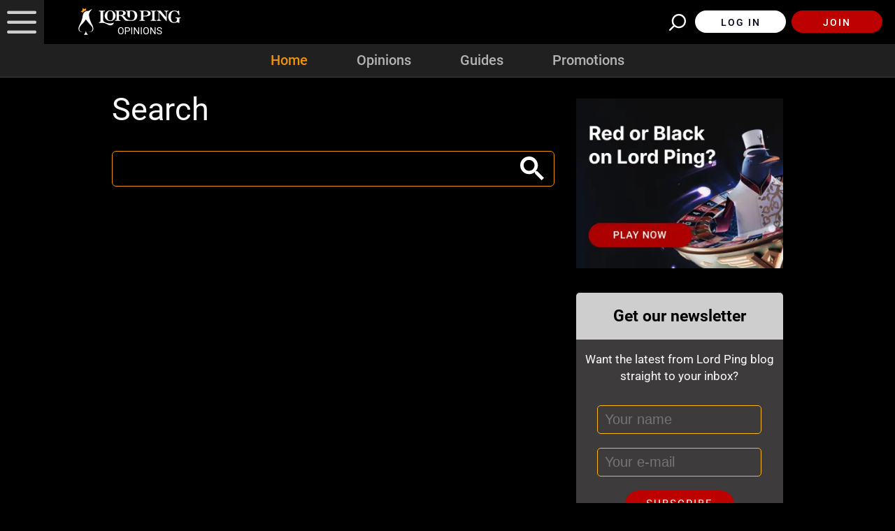

--- FILE ---
content_type: text/html; charset=utf-8
request_url: https://www.lordping.co.uk/blog/search/
body_size: 20220
content:
<!DOCTYPE html><html lang="en-GB"><head><meta name="theme-color" content="#1F2A2E"/><link rel="preconnect1" href="https://www.primeapi.com"/><link rel="preconnect2" href="https://fonts.gstatic.com"/><meta name="apple-touch-fullscreen" content="yes"/><meta name="apple-mobile-web-app-title" content="Expo"/><meta name="apple-mobile-web-app-status-bar-style" content="default"/><meta name="mobile-web-app-capable" content="yes"/><meta name="apple-mobile-web-app-capable" content="yes"/><link rel="icon" type="image/png" href="/img/icons/favicon-16x16.png" sizes="16x16"/><link rel="icon" type="image/png" href="/img/icons/favicon-32x32.png" sizes="32x32"/><link rel="icon" type="image/png" href="/img/icons/icon-192x192.png" sizes="192x192"/><link rel="apple-touch-icon" href="/img/icons/apple-icon-180x180.png" sizes="180x180"/><link rel="preload" href="https://fonts.gstatic.com/s/roboto/v27/KFOmCnqEu92Fr1Mu4mxK.woff2" as="font" type="font/woff2" crossorigin="true"/><link rel="preload" href="https://fonts.gstatic.com/s/roboto/v27/KFOlCnqEu92Fr1MmEU9fBBc4.woff2" as="font" type="font/woff2" crossorigin="true"/><link rel="preload" href="https://fonts.gstatic.com/s/roboto/v27/KFOlCnqEu92Fr1MmWUlfBBc4.woff2" as="font" type="font/woff2" crossorigin="true"/><link rel="preload" href="https://fonts.gstatic.com/s/roboto/v27/KFOlCnqEu92Fr1MmYUtfBBc4.woff2" as="font" type="font/woff2" crossorigin="true"/><link rel="preload" href="/static/css/fonts/awesome-4/fontawesome-webfont.woff2" as="font" type="font/woff2" crossorigin="true"/><meta charSet="utf-8"/><meta name="viewport" content="width=device-width"/><script type="application/ld+json">
                            {
                                "@context": "http://schema.org",
                                "@type": "WebPage",
                                "name": "Search | Lord Ping",
                                "description" : "Join Lord Ping Casino and play the most favorite online casino games: slots, roulette, Live Casino & more!",
                                "url": "https://www.lordping.co.uk/blog/search/",
                                "breadcrumb":"Home > Search | Lord Ping"
                            }</script><title>Search | Lord Ping</title><meta name="description" content="Join Lord Ping Casino and play the most favorite online casino games: slots, roulette, Live Casino &amp; more!"/><meta name="robots" content="index, follow"/><meta property="og:url" content="https://www.lordping.co.uk/blog/search/"/><meta property="og:type" content="website"/><meta property="og:title" content="Search | Lord Ping"/><meta property="og:description" content="Join Lord Ping Casino and play the most favorite online casino games: slots, roulette, Live Casino &amp; more!"/><meta property="og:site_name" content="Lordping.com"/><meta property="og:locale" content="en_GB"/><link rel="canonical" href="https://www.lordping.co.uk/blog/search/"/><link rel="alternate" hrefLang="x-default" href="https://www.lordping.com/blog/search/"/><link rel="alternate" hrefLang="en-GB" href="https://www.lordping.co.uk/blog/search/"/><meta name="next-head-count" content="15"/><link rel="preload" href="/_next/static/css/5a3f0341ec056f59cea70683307e12350f5292ae_CSS.cc61d2e0.chunk.css" as="style"/><link rel="stylesheet" href="/_next/static/css/5a3f0341ec056f59cea70683307e12350f5292ae_CSS.cc61d2e0.chunk.css"/><link rel="preload" href="/_next/static/css/df3d639c037efd4c070eb533b0c0bdc808ef6626_CSS.d8edb46b.chunk.css" as="style"/><link rel="stylesheet" href="/_next/static/css/df3d639c037efd4c070eb533b0c0bdc808ef6626_CSS.d8edb46b.chunk.css"/><link rel="preload" href="/_next/static/css/b31f733f2a1659f427380b91f7380cb3b37fb50e_CSS.510e2212.chunk.css" as="style"/><link rel="stylesheet" href="/_next/static/css/b31f733f2a1659f427380b91f7380cb3b37fb50e_CSS.510e2212.chunk.css"/><link rel="preload" href="/_next/static/css/ea4c47c8c8444ad96d183b512632bd903d299136_CSS.18ebe49c.chunk.css" as="style"/><link rel="stylesheet" href="/_next/static/css/ea4c47c8c8444ad96d183b512632bd903d299136_CSS.18ebe49c.chunk.css"/><link rel="preload" href="/_next/static/css/styles.1d0af9de.chunk.css" as="style"/><link rel="stylesheet" href="/_next/static/css/styles.1d0af9de.chunk.css"/><link rel="preload" href="/_next/static/RzgRaPPCJK8Cxap2nIbnh/pages/_app.js" as="script"/><link rel="preload" href="/_next/static/RzgRaPPCJK8Cxap2nIbnh/pages/BlogSearchPage.js" as="script"/><link rel="preload" href="/_next/static/runtime/webpack-7bdc2a11e940f51455b7.js" as="script"/><link rel="preload" href="/_next/static/chunks/framework.43cbeed354592ace3e96.js" as="script"/><link rel="preload" href="/_next/static/chunks/8313d723.1a2a3d6726bc948230e3.js" as="script"/><link rel="preload" href="/_next/static/chunks/commons.733ce9835bde20823ba6.js" as="script"/><link rel="preload" href="/_next/static/chunks/56feeec5b1aa8c7fe5dddf0df9046b3a1a0dd021.378042d92bce4b58da14.js" as="script"/><link rel="preload" href="/_next/static/chunks/0a6cd4c3db0bbb1554c5e87e9a360b61394c6658.cc03ddab6feceec3c72b.js" as="script"/><link rel="preload" href="/_next/static/chunks/3ffeef4be7c39c67d619cf579df5ce814e08b788.9834772b9406cdbeef54.js" as="script"/><link rel="preload" href="/_next/static/chunks/698d83ccd1e79a0ccf13dc8dd7b0bdf99227e0b4.33c28732c565f2146d02.js" as="script"/><link rel="preload" href="/_next/static/chunks/998226ed79ac2258613156fdf32475012014c039.19b003c2c8a02375b4ea.js" as="script"/><link rel="preload" href="/_next/static/chunks/7eda277c086d3131cf2afa3c14f52bbc6e90d7c1.53bde820845246cc2417.js" as="script"/><link rel="preload" href="/_next/static/chunks/5c7ab4b2ee3d2b5c40e2a51aaea7cd1d04f174ac.4af658d246b34109c49a.js" as="script"/><link rel="preload" href="/_next/static/chunks/5a3f0341ec056f59cea70683307e12350f5292ae_CSS.a6fdd85086dc91ce02c7.js" as="script"/><link rel="preload" href="/_next/static/chunks/dc8ccdf50348dc25ed8c39448f068ae89a059ce2.8d9685906dd8b623919f.js" as="script"/><link rel="preload" href="/_next/static/chunks/df3d639c037efd4c070eb533b0c0bdc808ef6626.ef8fbc1db69a619f982c.js" as="script"/><link rel="preload" href="/_next/static/chunks/df3d639c037efd4c070eb533b0c0bdc808ef6626_CSS.a1dbc430024a15e3cbd0.js" as="script"/><link rel="preload" href="/_next/static/chunks/b31f733f2a1659f427380b91f7380cb3b37fb50e_CSS.1ebc5eecefc51e9ee7d3.js" as="script"/><link rel="preload" href="/_next/static/chunks/ea4c47c8c8444ad96d183b512632bd903d299136.15f0cc1d3fa88ae1b103.js" as="script"/><link rel="preload" href="/_next/static/chunks/ea4c47c8c8444ad96d183b512632bd903d299136_CSS.9f99000affa934170af5.js" as="script"/><link rel="preload" href="/_next/static/chunks/214e4563f9e1e14f394f1ddb0b5f3a961bd3f1be.d8726a20158f3c8c09aa.js" as="script"/><link rel="preload" href="/_next/static/chunks/86bb635346db7d1660e7546bf0dc0079561adb21.6a828f28e87f0e3a41b8.js" as="script"/><link rel="preload" href="/_next/static/chunks/styles.21d12064798ad65ac386.js" as="script"/><link rel="preload" href="/_next/static/runtime/main-dbc8fd2df94032b1f0ba.js" as="script"/><link rel="preload" href="/_next/static/chunks/285d65991c8f828275f8227534c00ac5bdc94594.d9d8644f87cb5c2f2f9f.js" as="script"/></head><body><div id="__next"><div id="site-container" class="site-container site-container-en-GB "><nav id="top-nav" class="top-nav-blog"><a role="button" aria-label="Close Menu" id="menu-X"></a><div class="top-nav-inner"><div class="nav-logo"><a href="/"><svg class="icon main-logo"><use href="/img/sprites.svg#main-logo"></use></svg></a></div><div class="nav-items scrollable"><div class="nav-buttons"><div><button id="nav-join-header" class="join">Join</button><button id="nav-login-header" class="white-but">Log in</button></div></div><div id="nav-blog-nav"><div><a href="/blog/">Home</a></div><li><a href="/blog/opinions/">Opinions</a></li><li><a href="/blog/guides/">Guides</a></li><li><a href="/blog/promotions/">Promotions</a></li><div><a href="/">Lord Ping Home</a></div></div></div></div></nav><div id="header" class="header-sticky blog"><header class="header-line full-size-row"><a class="logo" href="/blog/"><img src="/img/blog/logo-blog.svg" class="blog-logo"/></a><a class="search-demi" href="/blog/search/"><div id="search-demi"></div></a><button id="login-header" class="white-but">Log in</button><button id="join-header" class="join">Join</button></header><div class="main-tabs blog"><div><ul><li class="active"><a href="/blog/">Home</a></li><li class=""><a href="/blog/opinions/">Opinions</a></li><li class=""><a href="/blog/guides/">Guides</a></li><li class=""><a href="/blog/promotions/">Promotions</a></li></ul></div></div></div><section class="blog-page blog-search-page"><div class="area-wrapper"><div class="blog-page-columns"><div><h1 class="page-title">Search</h1><div class="gcse-search"></div></div><div class="sidebar-container"><div class="sidebar-top"><div class="optimized-wraper blog-banner" style="max-width:334px"><picture><source data-srcset="/_next/static/images/side-banner-99ba81a0676993d84e87c6f6f47b34b4.jpg.webp" type="image/webp"/><img src="[data-uri]" data-src="/img/optimizable/blog/side-banner.jpg" alt="" class="optimized lazyload" style="padding-top:82.03592814371258%;width:100%;height:0px" height="274" width="334"/></picture></div></div><div class="sidebar-bottom"><div class="form-container"><div class="form-header"><h3>Get our newsletter</h3></div><div class="form-body"><form class="subscribe-form"><div class="form-text-area"><p>Want the latest from Lord Ping blog straight to your inbox?</p></div><div class="input-item"><input type="text" name="name" placeholder="Your name" required="" value="" class="text-field" id="name-field"/></div><div class="input-item"><input type="email" name="email" placeholder="Your e-mail" required="" value="" class="text-field" id="email-field"/></div><button type="button" class="submit-btn">SUBSCRIBE</button></form></div></div></div></div></div></div></section><div id="footer-main"><div class="follow-us"><div class="area-wrapper"><span>Follow us on</span><a href="https://twitter.com/LordPingUK" target="_blank"><img src="/img/blog/twitter-icon2.png" alt="Lord Ping Twitter" class="twitter-icon lazyload" height="33" width="33"/></a><a href="https://www.facebook.com/LordPingUK/" target="_blank"><img src="/img/blog/fb-icon2.png" alt="Lord Ping FB" class="facebook-icon lazyload" height="33" width="33"/></a><a href="https://www.instagram.com/lordpinguk/" target="_blank"><img src="/img/blog/ig-icon.png" alt="Lord Ping Instagram" class="instagram-icon lazyload" height="33" width="33"/></a></div></div><footer class="footer-line full-size-row"><div class="footer-wrapper area-wrapper"><div class="footer-logo"><svg><use href="/img/sprites.svg#footer-desktop-icon"></use></svg></div><div class="footer-bottom-text seo-text"></div><div id="footer-links"><div class="footer-item"><strong class="footer-item-title">Lord Ping</strong><ul><li><a href="/about-us/">About us</a></li><li><a href="/help/">Help</a></li><li><a href="/contact/">Contact us</a></li><li><a href="/payment-options/">Secure Banking</a></li><li><a href="/affiliates/">Affiliates</a></li><li><a href="/blog/">Opinions</a></li><li><a href="/site-map/">Sitemap</a></li></ul></div><div class="footer-item"><strong class="footer-item-title">Promotions</strong><ul><li><a href="/casino-promotions/welcome-bonus-offer/">Welcome</a></li><li><a href="/casino-promotions/free-spins-offer/">Free Spins</a></li><li><a href="/casino-promotions/free-spins-for-a-year/">Free Spins for a Year</a></li><li><a href="/casino-promotions/free-bets/">Free Bets</a></li><li><a href="/casino-promotions/drops-and-wins/">Drops and Wins</a></li><li><a href="/casino-promotions/prize-twister/">Prize Twister</a></li><li><a href="/lordping-club/">Lord Ping Club</a></li></ul></div><div class="footer-item"><strong class="footer-item-title">Play Now</strong><ul><li><a href="/online-slots/">Online Slots</a></li><li><a href="/casino-games/">Casino games</a></li><li><a href="/live-casino/">Live Casino</a></li></ul></div><div class="footer-item"><strong class="footer-item-title">Security &amp; Privacy</strong><ul><li><a href="/privacy/">Privacy Policy</a></li><li><a href="/bonus-policy/">Bonus Policy</a></li><li><a href="/terms/">Terms and Conditions</a></li><li><a href="/responsible-gaming/">Responsible Gaming</a></li></ul></div></div><div id="footer-logos"><span><style>:root{--license-logo-item-margin: 0 10px 10px 10px;}</style></span><son-license-logos image="light"></son-license-logos><div class="primegaming"><a href="https://www.gamblingzone.com/uk/reviews/lord-ping/" target="_blank"><img width="186" height="44" src="/img/footer/logos/logo-gambling-zone.svg" alt="" loading="lazy"/></a><div class="optimized-wraper" style="max-width:161px"><picture><source data-srcset="/_next/static/images/KineticDigital-c8bd5e2604d69c181b6be8b5b955f01c.png.webp" type="image/webp"/><img src="[data-uri]" data-src="/img/optimizable/KineticDigital.png" alt="KineticDigital" class="optimized lazyload" style="padding-top:28.57142857142857%;width:100%;height:0px" height="46" width="161"/></picture></div><div class="optimized-wraper" style="max-width:223px"><picture><source data-srcset="/_next/static/images/logo-prime-partners-5dc5b0dc5e2f291487ee5b75925a307d.png.webp" type="image/webp"/><img src="[data-uri]" data-src="/img/optimizable/logo-prime-partners.png" alt="Prime Partners" class="optimized lazyload" style="padding-top:11.210762331838566%;width:100%;height:0px" height="25" width="223"/></picture></div></div></div><div class="footer-bottom-text"><son-license-text><a slot="responsible-link" href="/responsible-gaming/"></a></son-license-text></div><span><style>.footer-bottom-text {--license-text-align: left;--license-text-color: #fff;--license-text-size: font-size:1.2rem;--license-text-link-color: #fff;--license-text-link-hover-decoration: underline;--license-text-link-hover-color: #fff736;}</style></span></div></footer></div><div id="footer-fixed-container"><section id="footer-fixed"><ul><li id="footer-menu-but"><button><img alt="Menu" src="/img/hamburger-footer.png"/><span>Menu</span></button></li><li id="footer-search-but"><a href="/blog/search/"><img src="/img/search-footer.png" alt="Search"/></a></li><li id="footer-space"></li><li id="footer-login-but"></li><li id="footer-join-but"><a href="/"><button class="blue-but"><span>Go to Casino</span></button></a></li></ul></section></div><footer class="copyrights-line full-size-row"><div class="copyrights-wrapper area-wrapper">V: 1.32.0 All rights reserved. August 2021</div></footer><div class="mask"></div></div><div id="cookie-constent"></div><div style="position:fixed;bottom:0;right:3vw;cursor:pointer;transition-duration:0.2s;transition-timing-function:linear;transition-delay:0s;z-index:3;opacity:0;visibility:hidden;transition-property:opacity, visibility"><span class="scroll-top"><img src="/_next/static/images/Go-back-up-4dff7273a7d4baa2371ca439957049c5.png" alt="top" class="undefined lazyload"/></span></div><son-auth-modals><div slot="login-body-append"></div><div slot="registration-header-append"> | <button class="clean feedback register inline-flex btn relative items-center transition-all btn-link !px-0 mr-2">Report a problem</button></div></son-auth-modals></div><script>
                            (function (w, d, b, s, o) {
                                w['PGTrackingObject'] = o;w[o] = window[o] || function () {(w[o].q = w[o].q || []).push(arguments);};w[o].b = b;var a = d.createElement('script');var  m = d.getElementsByTagName('script')[0];a.async = true;a.src = b+s;m.parentNode.insertBefore(a, m);
                    })(window, document, 'https://www.primeapi.com/PrimeServices/ActivityService/', 'Activity.1.3.2.min.js?v=1.5', 'pg');</script><script>
                            (function (w, d, b, o) {
                                w['PGLoggerObject'] = o;
                                w[o] = w[o] || function () {(w[o].q = w[o].q || []).push(arguments);};
                                w[o].b = b;
                                var a = d.createElement('script');
                                var  m = d.getElementsByTagName('script')[0];
                                a.async = true;
                                a.src = b;
                                m.parentNode.insertBefore(a, m);
                    })(window, document, 'https://www.primeapi.com/player/account.logger.1.0.js?v=1.0', 'pgal');</script><script id="__NEXT_DATA__" type="application/json">{"props":{"pageProps":{"blogTagsState":[{"id":23,"name":"Opinions","slug":"opinions","order":1,"is_menu_tag":true},{"id":1,"name":"Guides","slug":"guides","order":3,"is_menu_tag":true},{"id":29,"name":"Promotions","slug":"promotions","order":4,"is_menu_tag":true},{"id":2,"name":"Casino","slug":"casino","order":0,"is_menu_tag":false},{"id":4,"name":"Gambling","slug":"gambling","order":null,"is_menu_tag":false},{"id":5,"name":"Tips","slug":"tips","order":null,"is_menu_tag":false},{"id":7,"name":"Slot Machine","slug":"slot-machine","order":null,"is_menu_tag":false},{"id":11,"name":"Safety and Security","slug":"safety-and-security","order":null,"is_menu_tag":false},{"id":17,"name":"Strategy","slug":"strategy","order":null,"is_menu_tag":false},{"id":8,"name":"Roulette","slug":"roulette","order":null,"is_menu_tag":false},{"id":10,"name":"Poker","slug":"poker","order":null,"is_menu_tag":false},{"id":3,"name":"Baccarat","slug":"baccarat","order":null,"is_menu_tag":false}]},"initialStoresState":{"gamesStore":{"currencyFactors":{"DKK":{"default":"10","providers":{}},"CAD":{"default":"1","providers":{}},"NZD":{"default":"1","providers":{}},"GBP":{"default":"1","providers":{}},"EUR":{"default":"1","providers":{}},"INR":{"default":"80","providers":{"relax":100,"red_tiger":100,"netent":100,"pragmatic":70,"yggdrasil":100}},"NOK":{"default":"10","providers":{}},"SEK":{"default":"10","providers":{}},"BRL":{"default":"4.5","providers":{"gvg":4.5,"yggdrasil":5,"pragmatic":5,"nyx":4.5,"netent":2,"playngo":2,"red tiger":4,"blueprint":5,"oryx":4,"relax":3,"stakelogic":4.5,"igt":4.5,"edict":5}}},"footerGames":{"games":[{"name":"Diamond Cash Lotto","rout":"diamond-cash-lotto","is_exclusive":false,"biggest_win":"0","external_id":"15742","category":"VB","local_categories":[],"rout_code":null,"availabile_on":["GB","GB","LPUK"],"route_category_code":null,"is_game_show":false,"is_megaways":false,"is_jackpot_king":false,"game_provider":{"name":"GreenTube","code":"greentube","slug":"greentube"},"id":152499,"is_live":false,"is_jackpot":false,"is_daily_jackpot":false,"is_most_popular":true,"is_new":true,"is_desktop":false,"is_mobile":false,"code":"DiamondCashLotto","jackpot_amount":0,"max_win":250000,"max_bet":5,"min_bet":0.2,"paylines":0,"preels":0,"rank":4,"rating":4.4,"is_fun_mode":false,"ratingCount":189,"thumb_image_url":"https://www.primeapi.com/cdn/gameRes/sq/500/DiamondLottoCash.jpg","game_image_url":"https://www.primeapi.com/cdn/gameRes/rect/500/DiamondLottoCash.jpg","thumb_images_url":[{"url":"https://www.primeapi.com/cdn/gameRes/sq/500/DiamondLottoCash.jpg","width":500},{"url":"https://www.primeapi.com/cdn/gameRes/sq/350/DiamondLottoCash.jpg","width":350},{"url":"https://www.primeapi.com/cdn/gameRes/sq/250/DiamondLottoCash.jpg","width":250},{"url":"https://www.primeapi.com/cdn/gameRes/sq/200/DiamondLottoCash.jpg","width":200}],"game_images_url":[{"url":"https://www.primeapi.com/cdn/gameRes/rect/500/DiamondLottoCash.jpg","width":500},{"url":"https://www.primeapi.com/cdn/gameRes/rect/350/DiamondLottoCash.jpg","width":350},{"url":"https://www.primeapi.com/cdn/gameRes/rect/250/DiamondLottoCash.jpg","width":250}],"volatility":"Medium","has_content":false,"decks":0,"slots_features":[],"slot_themes":[{"name":"Lottery","slug":"lottery"}],"rtp":{"min":94,"max":94},"seats":0,"special_bets":false,"bingo_jackpot":false,"bingo_times":null,"bingo_type":null,"statistics":false,"quick_spin":false,"created_at":"0001-01-01T00:00:00","slingo_rank":0},{"name":"Slingo Christmas Re3ls","rout":"slingo-christmas-re3ls","is_exclusive":false,"biggest_win":"0","external_id":"slingo-christmasreels","category":"SG","local_categories":["slots","other_slots"],"rout_code":"slots","availabile_on":["ZZ","GB","ZZ","GB","LP","LPUK"],"route_category_code":"slots","is_game_show":false,"is_megaways":false,"is_jackpot_king":false,"game_provider":{"name":"Slingo","code":"slingo","slug":"slingo"},"id":164741,"is_live":false,"is_jackpot":false,"is_daily_jackpot":false,"is_most_popular":true,"is_new":true,"is_desktop":false,"is_mobile":false,"code":"SlingoChristmasRe3ls","jackpot_amount":0,"max_win":250000,"max_bet":5,"min_bet":0.2,"paylines":5,"preels":5,"rank":9,"rating":4.1,"is_fun_mode":false,"ratingCount":21,"thumb_image_url":"https://www.primeapi.com/cdn/gameRes/sq/500/SlingoChristmasRe3ls.jpg","game_image_url":"https://www.primeapi.com/cdn/gameRes/rect/500/SlingoChristmasRe3ls.jpg","thumb_images_url":[{"url":"https://www.primeapi.com/cdn/gameRes/sq/500/SlingoChristmasRe3ls.jpg","width":500},{"url":"https://www.primeapi.com/cdn/gameRes/sq/350/SlingoChristmasRe3ls.jpg","width":350},{"url":"https://www.primeapi.com/cdn/gameRes/sq/250/SlingoChristmasRe3ls.jpg","width":250},{"url":"https://www.primeapi.com/cdn/gameRes/sq/200/SlingoChristmasRe3ls.jpg","width":200}],"game_images_url":[{"url":"https://www.primeapi.com/cdn/gameRes/rect/500/SlingoChristmasRe3ls.jpg","width":500},{"url":"https://www.primeapi.com/cdn/gameRes/rect/350/SlingoChristmasRe3ls.jpg","width":350},{"url":"https://www.primeapi.com/cdn/gameRes/rect/250/SlingoChristmasRe3ls.jpg","width":250}],"volatility":"Medium-High","has_content":false,"decks":0,"slots_features":["free_spins"],"slot_themes":[{"name":"Christmas","slug":"christmas"},{"name":"Slingo","slug":"slingo"}],"rtp":{"min":95.34,"max":95.34},"seats":0,"special_bets":false,"bingo_jackpot":false,"bingo_times":null,"bingo_type":null,"statistics":false,"quick_spin":false,"created_at":"0001-01-01T00:00:00","slingo_rank":4},{"name":"Dynasty Roulette","rout":"dynasty-roulette","is_exclusive":false,"biggest_win":"0","external_id":"PeryaRo000000001","category":"RL","local_categories":["live_casino","roulette"],"rout_code":"liveCasino","availabile_on":["ZZ","GB","ZZ","GB","LP","LPUK"],"route_category_code":"live_casino","is_game_show":false,"is_megaways":false,"is_jackpot_king":false,"game_provider":{"name":"Evolution Live","code":"evolution","slug":"evolution-live"},"id":166622,"is_live":false,"is_jackpot":false,"is_daily_jackpot":false,"is_most_popular":true,"is_new":true,"is_desktop":false,"is_mobile":false,"code":"DynastyRoulette","jackpot_amount":0,"max_win":250000,"max_bet":5,"min_bet":0.5,"paylines":0,"preels":0,"rank":12,"rating":4.2,"is_fun_mode":false,"ratingCount":42,"thumb_image_url":"https://www.primeapi.com/cdn/gameRes/sq/500/DynastyRoulette.jpg","game_image_url":"https://www.primeapi.com/cdn/gameRes/rect/500/DynastyRoulette.jpg","thumb_images_url":[{"url":"https://www.primeapi.com/cdn/gameRes/sq/500/DynastyRoulette.jpg","width":500},{"url":"https://www.primeapi.com/cdn/gameRes/sq/350/DynastyRoulette.jpg","width":350},{"url":"https://www.primeapi.com/cdn/gameRes/sq/250/DynastyRoulette.jpg","width":250},{"url":"https://www.primeapi.com/cdn/gameRes/sq/200/DynastyRoulette.jpg","width":200}],"game_images_url":[{"url":"https://www.primeapi.com/cdn/gameRes/rect/500/DynastyRoulette.jpg","width":500},{"url":"https://www.primeapi.com/cdn/gameRes/rect/350/DynastyRoulette.jpg","width":350},{"url":"https://www.primeapi.com/cdn/gameRes/rect/250/DynastyRoulette.jpg","width":250}],"volatility":"Medium","has_content":false,"decks":0,"slots_features":["free_spins"],"slot_themes":[{"name":"Roulette","slug":"roulette"}],"rtp":{"min":97.3,"max":97.3},"seats":0,"special_bets":false,"bingo_jackpot":false,"bingo_times":null,"bingo_type":null,"statistics":false,"quick_spin":false,"created_at":"0001-01-01T00:00:00","slingo_rank":0},{"name":"Duck Hunters Happy Hour","rout":"duck-hunters-happy-hour","is_exclusive":false,"biggest_win":"0","external_id":"DuckHuntersHappyHourDX2","category":"SL","local_categories":["slots","other_slots"],"rout_code":"slots","availabile_on":["GB","SE","ZZ","GB","SE","ZZ","LPUK","LPSE","LP"],"route_category_code":"slots","is_game_show":false,"is_megaways":false,"is_jackpot_king":false,"game_provider":{"name":"No Limit","code":"no_limit","slug":"no-limit"},"id":150054,"is_live":false,"is_jackpot":false,"is_daily_jackpot":false,"is_most_popular":true,"is_new":true,"is_desktop":false,"is_mobile":false,"code":"DuckHuntersHappyHour","jackpot_amount":0,"max_win":250000,"max_bet":5,"min_bet":0.2,"paylines":0,"preels":5,"rank":13,"rating":4.4,"is_fun_mode":false,"ratingCount":84,"thumb_image_url":"https://www.primeapi.com/cdn/gameRes/sq/500/DuckHuntersHappyHour.jpg","game_image_url":"https://www.primeapi.com/cdn/gameRes/rect/500/DuckHuntersHappyHour.jpg","thumb_images_url":[{"url":"https://www.primeapi.com/cdn/gameRes/sq/500/DuckHuntersHappyHour.jpg","width":500},{"url":"https://www.primeapi.com/cdn/gameRes/sq/350/DuckHuntersHappyHour.jpg","width":350},{"url":"https://www.primeapi.com/cdn/gameRes/sq/250/DuckHuntersHappyHour.jpg","width":250},{"url":"https://www.primeapi.com/cdn/gameRes/sq/200/DuckHuntersHappyHour.jpg","width":200}],"game_images_url":[{"url":"https://www.primeapi.com/cdn/gameRes/rect/500/DuckHuntersHappyHour.jpg","width":500},{"url":"https://www.primeapi.com/cdn/gameRes/rect/350/DuckHuntersHappyHour.jpg","width":350},{"url":"https://www.primeapi.com/cdn/gameRes/rect/250/DuckHuntersHappyHour.jpg","width":250}],"volatility":"Very-High","has_content":false,"decks":0,"slots_features":["free_spins"],"slot_themes":[{"name":"Duck","slug":"duck"},{"name":"Hunters","slug":"hunters"},{"name":"Top new game","slug":"top-new-game"}],"rtp":{"min":92.07,"max":92.07},"seats":0,"special_bets":false,"bingo_jackpot":false,"bingo_times":null,"bingo_type":null,"statistics":false,"quick_spin":false,"created_at":"0001-01-01T00:00:00","slingo_rank":0},{"name":"Bucking Rider","rout":"bucking-rider","is_exclusive":false,"biggest_win":"0","external_id":"679","category":"CR","local_categories":["casino"],"rout_code":"casino","availabile_on":["GB","ZZ","GB","ZZ","LPUK","LP"],"route_category_code":"casino","is_game_show":false,"is_megaways":false,"is_jackpot_king":false,"game_provider":{"name":"Play N Go","code":"play_n_go","slug":"play-n-go"},"id":153014,"is_live":false,"is_jackpot":false,"is_daily_jackpot":false,"is_most_popular":true,"is_new":true,"is_desktop":false,"is_mobile":false,"code":"BuckingRider","jackpot_amount":0,"max_win":250000,"max_bet":5,"min_bet":0.01,"paylines":0,"preels":0,"rank":17,"rating":4.4,"is_fun_mode":false,"ratingCount":84,"thumb_image_url":"https://www.primeapi.com/cdn/gameRes/sq/500/BuckingRider.jpg","game_image_url":"https://www.primeapi.com/cdn/gameRes/rect/500/BuckingRider.jpg","thumb_images_url":[{"url":"https://www.primeapi.com/cdn/gameRes/sq/500/BuckingRider.jpg","width":500},{"url":"https://www.primeapi.com/cdn/gameRes/sq/350/BuckingRider.jpg","width":350},{"url":"https://www.primeapi.com/cdn/gameRes/sq/250/BuckingRider.jpg","width":250},{"url":"https://www.primeapi.com/cdn/gameRes/sq/200/BuckingRider.jpg","width":200}],"game_images_url":[{"url":"https://www.primeapi.com/cdn/gameRes/rect/500/BuckingRider.jpg","width":500},{"url":"https://www.primeapi.com/cdn/gameRes/rect/350/BuckingRider.jpg","width":350},{"url":"https://www.primeapi.com/cdn/gameRes/rect/250/BuckingRider.jpg","width":250}],"volatility":"High","has_content":false,"decks":0,"slots_features":["free_spins"],"slot_themes":[{"name":"Animals","slug":"animals"},{"name":"Bulls","slug":"bulls"},{"name":"Wild life","slug":"wild-life"},{"name":"Wild west","slug":"wild-west"}],"rtp":{"min":91.7,"max":91.7},"seats":0,"special_bets":false,"bingo_jackpot":false,"bingo_times":null,"bingo_type":null,"statistics":false,"quick_spin":false,"created_at":"0001-01-01T00:00:00","slingo_rank":0},{"name":"Lucky Fortune Tree","rout":"lucky-fortune-tree","is_exclusive":false,"biggest_win":"0","external_id":"vs5luckycol","category":"SL","local_categories":["slots","other_slots"],"rout_code":"slots","availabile_on":["ZZ","CA","GB","ZZ","CA","GB","LP","LP","LPUK"],"route_category_code":"slots","is_game_show":false,"is_megaways":false,"is_jackpot_king":false,"game_provider":{"name":"Pragmatic","code":"pragmatic","slug":"pragmatic"},"id":166863,"is_live":false,"is_jackpot":false,"is_daily_jackpot":false,"is_most_popular":true,"is_new":true,"is_desktop":false,"is_mobile":false,"code":"LuckyFortuneTree","jackpot_amount":0,"max_win":250000,"max_bet":5,"min_bet":0.1,"paylines":5,"preels":3,"rank":22,"rating":4.3,"is_fun_mode":false,"ratingCount":63,"thumb_image_url":"https://www.primeapi.com/cdn/gameRes/sq/500/LuckyFortuneTree.jpg","game_image_url":"https://www.primeapi.com/cdn/gameRes/rect/500/LuckyFortuneTree.jpg","thumb_images_url":[{"url":"https://www.primeapi.com/cdn/gameRes/sq/500/LuckyFortuneTree.jpg","width":500},{"url":"https://www.primeapi.com/cdn/gameRes/sq/350/LuckyFortuneTree.jpg","width":350},{"url":"https://www.primeapi.com/cdn/gameRes/sq/250/LuckyFortuneTree.jpg","width":250},{"url":"https://www.primeapi.com/cdn/gameRes/sq/200/LuckyFortuneTree.jpg","width":200}],"game_images_url":[{"url":"https://www.primeapi.com/cdn/gameRes/rect/500/LuckyFortuneTree.jpg","width":500},{"url":"https://www.primeapi.com/cdn/gameRes/rect/350/LuckyFortuneTree.jpg","width":350},{"url":"https://www.primeapi.com/cdn/gameRes/rect/250/LuckyFortuneTree.jpg","width":250}],"volatility":"Medium","has_content":false,"decks":0,"slots_features":["free_spins"],"slot_themes":[{"name":"Asian","slug":"asian"},{"name":"Tree's","slug":"tree's"}],"rtp":{"min":94.48,"max":94.48},"seats":0,"special_bets":false,"bingo_jackpot":false,"bingo_times":null,"bingo_type":null,"statistics":false,"quick_spin":false,"created_at":"0001-01-01T00:00:00","slingo_rank":0},{"name":"The Bingo Spot","rout":"the-bingo-spot","is_exclusive":false,"biggest_win":"0","external_id":"1501","category":"UN","local_categories":["casino"],"rout_code":"casino","availabile_on":["CA","ZZ","GB","CA","ZZ","GB","LP","LP","LPUK"],"route_category_code":"casino","is_game_show":false,"is_megaways":false,"is_jackpot_king":false,"game_provider":{"name":"Pragmatic","code":"pragmatic","slug":"pragmatic"},"id":166430,"is_live":true,"is_jackpot":false,"is_daily_jackpot":false,"is_most_popular":true,"is_new":true,"is_desktop":false,"is_mobile":false,"code":"TheBingoSpot","jackpot_amount":0,"max_win":250000,"max_bet":5,"min_bet":0.1,"paylines":0,"preels":0,"rank":26,"rating":4,"is_fun_mode":false,"ratingCount":21,"thumb_image_url":"https://www.primeapi.com/cdn/gameRes/sq/500/TheBingoSpot.jpg","game_image_url":"https://www.primeapi.com/cdn/gameRes/rect/500/TheBingoSpot.jpg","thumb_images_url":[{"url":"https://www.primeapi.com/cdn/gameRes/sq/500/TheBingoSpot.jpg","width":500},{"url":"https://www.primeapi.com/cdn/gameRes/sq/350/TheBingoSpot.jpg","width":350},{"url":"https://www.primeapi.com/cdn/gameRes/sq/250/TheBingoSpot.jpg","width":250},{"url":"https://www.primeapi.com/cdn/gameRes/sq/200/TheBingoSpot.jpg","width":200}],"game_images_url":[{"url":"https://www.primeapi.com/cdn/gameRes/rect/500/TheBingoSpot.jpg","width":500},{"url":"https://www.primeapi.com/cdn/gameRes/rect/350/TheBingoSpot.jpg","width":350},{"url":"https://www.primeapi.com/cdn/gameRes/rect/250/TheBingoSpot.jpg","width":250}],"volatility":"Medium","has_content":false,"decks":0,"slots_features":[],"slot_themes":[{"name":"Bingo","slug":"bingo"},{"name":"Live casino","slug":"live-casino"}],"rtp":{"min":96.2,"max":96.4},"seats":0,"special_bets":true,"bingo_jackpot":false,"bingo_times":null,"bingo_type":null,"statistics":true,"quick_spin":false,"created_at":"0001-01-01T00:00:00","slingo_rank":0},{"name":"Miner Donkey Rider","rout":"miner-donkey-rider","is_exclusive":false,"biggest_win":"0","external_id":"961","category":"CR","local_categories":["casino"],"rout_code":"casino","availabile_on":["ES","GB","ES","GB","LPES","LPUK"],"route_category_code":"casino","is_game_show":false,"is_megaways":false,"is_jackpot_king":false,"game_provider":{"name":"Play N Go","code":"play_n_go","slug":"play-n-go"},"id":152474,"is_live":false,"is_jackpot":false,"is_daily_jackpot":false,"is_most_popular":true,"is_new":true,"is_desktop":false,"is_mobile":false,"code":"MinerDonkeyRider","jackpot_amount":0,"max_win":250000,"max_bet":5,"min_bet":0.01,"paylines":0,"preels":0,"rank":30,"rating":4.4,"is_fun_mode":false,"ratingCount":84,"thumb_image_url":"https://www.primeapi.com/cdn/gameRes/sq/500/MinerDonkeyRider.jpg","game_image_url":"https://www.primeapi.com/cdn/gameRes/rect/500/MinerDonkeyRider.jpg","thumb_images_url":[{"url":"https://www.primeapi.com/cdn/gameRes/sq/500/MinerDonkeyRider.jpg","width":500},{"url":"https://www.primeapi.com/cdn/gameRes/sq/350/MinerDonkeyRider.jpg","width":350},{"url":"https://www.primeapi.com/cdn/gameRes/sq/250/MinerDonkeyRider.jpg","width":250},{"url":"https://www.primeapi.com/cdn/gameRes/sq/200/MinerDonkeyRider.jpg","width":200}],"game_images_url":[{"url":"https://www.primeapi.com/cdn/gameRes/rect/500/MinerDonkeyRider.jpg","width":500},{"url":"https://www.primeapi.com/cdn/gameRes/rect/350/MinerDonkeyRider.jpg","width":350},{"url":"https://www.primeapi.com/cdn/gameRes/rect/250/MinerDonkeyRider.jpg","width":250}],"volatility":"High","has_content":false,"decks":0,"slots_features":["free_spins"],"slot_themes":[{"name":"Donkey","slug":"donkey"}],"rtp":{"min":91.2,"max":91.2},"seats":0,"special_bets":false,"bingo_jackpot":false,"bingo_times":null,"bingo_type":null,"statistics":false,"quick_spin":false,"created_at":"0001-01-01T00:00:00","slingo_rank":0},{"name":"Sugar Rush Super Scatter","rout":"sugar-rush-super-scatter","is_exclusive":false,"biggest_win":"0","external_id":"vs20sugrushss","category":"SL","local_categories":["slots","other_slots"],"rout_code":"slots","availabile_on":["GB","ZZ","CA","GB","ZZ","CA","LPUK","LP","LP"],"route_category_code":"slots","is_game_show":false,"is_megaways":false,"is_jackpot_king":false,"game_provider":{"name":"Pragmatic","code":"pragmatic","slug":"pragmatic"},"id":166859,"is_live":false,"is_jackpot":false,"is_daily_jackpot":false,"is_most_popular":true,"is_new":true,"is_desktop":false,"is_mobile":false,"code":"SugarRushSuperScatter","jackpot_amount":0,"max_win":250000,"max_bet":5,"min_bet":0.2,"paylines":0,"preels":7,"rank":31,"rating":4.4,"is_fun_mode":false,"ratingCount":189,"thumb_image_url":"https://www.primeapi.com/cdn/gameRes/sq/500/SugarRushSuperScatter.jpg","game_image_url":"https://www.primeapi.com/cdn/gameRes/rect/500/SugarRushSuperScatter.jpg","thumb_images_url":[{"url":"https://www.primeapi.com/cdn/gameRes/sq/500/SugarRushSuperScatter.jpg","width":500},{"url":"https://www.primeapi.com/cdn/gameRes/sq/350/SugarRushSuperScatter.jpg","width":350},{"url":"https://www.primeapi.com/cdn/gameRes/sq/250/SugarRushSuperScatter.jpg","width":250},{"url":"https://www.primeapi.com/cdn/gameRes/sq/200/SugarRushSuperScatter.jpg","width":200}],"game_images_url":[{"url":"https://www.primeapi.com/cdn/gameRes/rect/500/SugarRushSuperScatter.jpg","width":500},{"url":"https://www.primeapi.com/cdn/gameRes/rect/350/SugarRushSuperScatter.jpg","width":350},{"url":"https://www.primeapi.com/cdn/gameRes/rect/250/SugarRushSuperScatter.jpg","width":250}],"volatility":"Very-High","has_content":false,"decks":0,"slots_features":["free_spins"],"slot_themes":[{"name":"Candy","slug":"candy"},{"name":"Sweets","slug":"sweets"},{"name":"Top new game","slug":"top-new-game"}],"rtp":{"min":94.52,"max":94.52},"seats":0,"special_bets":false,"bingo_jackpot":false,"bingo_times":null,"bingo_type":null,"statistics":false,"quick_spin":false,"created_at":"0001-01-01T00:00:00","slingo_rank":0},{"name":"Circle of Life","rout":"circle-of-life","is_exclusive":false,"biggest_win":"0","external_id":"rlx.hacksaw.hacksaw.2021","category":"SL","local_categories":["slots","other_slots"],"rout_code":"slots","availabile_on":["CA","ZZ","GB","CA","ZZ","GB","LP","LP","LPUK"],"route_category_code":"slots","is_game_show":false,"is_megaways":false,"is_jackpot_king":false,"game_provider":{"name":"Hacksaw","code":"hacksaw","slug":"hacksaw"},"id":167436,"is_live":false,"is_jackpot":false,"is_daily_jackpot":false,"is_most_popular":true,"is_new":true,"is_desktop":false,"is_mobile":false,"code":"CircleofLife","jackpot_amount":0,"max_win":250000,"max_bet":5,"min_bet":0.1,"paylines":4,"preels":5,"rank":48,"rating":4.1,"is_fun_mode":false,"ratingCount":126,"thumb_image_url":"https://www.primeapi.com/cdn/gameRes/sq/500/CircleOfLife.jpg","game_image_url":"https://www.primeapi.com/cdn/gameRes/rect/500/CircleOfLife.jpg","thumb_images_url":[{"url":"https://www.primeapi.com/cdn/gameRes/sq/500/CircleOfLife.jpg","width":500},{"url":"https://www.primeapi.com/cdn/gameRes/sq/350/CircleOfLife.jpg","width":350},{"url":"https://www.primeapi.com/cdn/gameRes/sq/250/CircleOfLife.jpg","width":250},{"url":"https://www.primeapi.com/cdn/gameRes/sq/200/CircleOfLife.jpg","width":200}],"game_images_url":[{"url":"https://www.primeapi.com/cdn/gameRes/rect/500/CircleOfLife.jpg","width":500},{"url":"https://www.primeapi.com/cdn/gameRes/rect/350/CircleOfLife.jpg","width":350},{"url":"https://www.primeapi.com/cdn/gameRes/rect/250/CircleOfLife.jpg","width":250}],"volatility":"High","has_content":false,"decks":0,"slots_features":["free_spins"],"slot_themes":[{"name":"Horror","slug":"horror"},{"name":"Skull","slug":"skull"}],"rtp":{"min":92.33,"max":92.33},"seats":0,"special_bets":false,"bingo_jackpot":false,"bingo_times":null,"bingo_type":null,"statistics":false,"quick_spin":false,"created_at":"0001-01-01T00:00:00","slingo_rank":0},{"name":"Casino Blocks","rout":"casino-blocks","is_exclusive":false,"biggest_win":"0","external_id":"raw-CASINOBLOCKS5J9","category":"OT","local_categories":["live_casino","other_games"],"rout_code":"liveCasino","availabile_on":["CA","ZZ","GB","CA","ZZ","GB","LP","LP","LPUK"],"route_category_code":"live_casino","is_game_show":false,"is_megaways":false,"is_jackpot_king":false,"game_provider":{"name":"Raw","code":"raw","slug":"raw"},"id":150385,"is_live":false,"is_jackpot":false,"is_daily_jackpot":false,"is_most_popular":true,"is_new":true,"is_desktop":false,"is_mobile":false,"code":"CasinoBlocks","jackpot_amount":0,"max_win":250000,"max_bet":5,"min_bet":0.1,"paylines":0,"preels":8,"rank":49,"rating":4,"is_fun_mode":false,"ratingCount":105,"thumb_image_url":"https://www.primeapi.com/cdn/gameRes/sq/500/CasinoBlocks.jpg","game_image_url":"https://www.primeapi.com/cdn/gameRes/rect/500/CasinoBlocks.jpg","thumb_images_url":[{"url":"https://www.primeapi.com/cdn/gameRes/sq/500/CasinoBlocks.jpg","width":500},{"url":"https://www.primeapi.com/cdn/gameRes/sq/350/CasinoBlocks.jpg","width":350},{"url":"https://www.primeapi.com/cdn/gameRes/sq/250/CasinoBlocks.jpg","width":250},{"url":"https://www.primeapi.com/cdn/gameRes/sq/200/CasinoBlocks.jpg","width":200}],"game_images_url":[{"url":"https://www.primeapi.com/cdn/gameRes/rect/500/CasinoBlocks.jpg","width":500},{"url":"https://www.primeapi.com/cdn/gameRes/rect/350/CasinoBlocks.jpg","width":350},{"url":"https://www.primeapi.com/cdn/gameRes/rect/250/CasinoBlocks.jpg","width":250}],"volatility":"Medium","has_content":false,"decks":0,"slots_features":[],"slot_themes":[{"name":"Arcade","slug":"arcade"}],"rtp":{"min":96.38,"max":96.38},"seats":0,"special_bets":false,"bingo_jackpot":false,"bingo_times":null,"bingo_type":null,"statistics":false,"quick_spin":false,"created_at":"0001-01-01T00:00:00","slingo_rank":0},{"name":"Trophy Fish","rout":"trophy-fish","is_exclusive":false,"biggest_win":"0","external_id":"TrophyFish","category":"SL","local_categories":["slots","other_slots"],"rout_code":"slots","availabile_on":["GB","GB","LPUK"],"route_category_code":"slots","is_game_show":false,"is_megaways":false,"is_jackpot_king":false,"game_provider":{"name":"Red Tiger","code":"red_tiger","slug":"red-tiger"},"id":152379,"is_live":false,"is_jackpot":false,"is_daily_jackpot":false,"is_most_popular":true,"is_new":true,"is_desktop":false,"is_mobile":false,"code":"TrophyFish","jackpot_amount":0,"max_win":250000,"max_bet":5,"min_bet":0.1,"paylines":20,"preels":5,"rank":56,"rating":4.4,"is_fun_mode":false,"ratingCount":189,"thumb_image_url":"https://www.primeapi.com/cdn/gameRes/sq/500/TrophyFish.jpg","game_image_url":"https://www.primeapi.com/cdn/gameRes/rect/500/TrophyFish.jpg","thumb_images_url":[{"url":"https://www.primeapi.com/cdn/gameRes/sq/500/TrophyFish.jpg","width":500},{"url":"https://www.primeapi.com/cdn/gameRes/sq/350/TrophyFish.jpg","width":350},{"url":"https://www.primeapi.com/cdn/gameRes/sq/250/TrophyFish.jpg","width":250},{"url":"https://www.primeapi.com/cdn/gameRes/sq/200/TrophyFish.jpg","width":200}],"game_images_url":[{"url":"https://www.primeapi.com/cdn/gameRes/rect/500/TrophyFish.jpg","width":500},{"url":"https://www.primeapi.com/cdn/gameRes/rect/350/TrophyFish.jpg","width":350},{"url":"https://www.primeapi.com/cdn/gameRes/rect/250/TrophyFish.jpg","width":250}],"volatility":"High","has_content":false,"decks":0,"slots_features":["free_spins"],"slot_themes":[{"name":"Fish","slug":"fish"},{"name":"Fishing","slug":"fishing"},{"name":"Sport","slug":"sport"}],"rtp":{"min":92.16,"max":94},"seats":0,"special_bets":false,"bingo_jackpot":false,"bingo_times":null,"bingo_type":null,"statistics":false,"quick_spin":false,"created_at":"0001-01-01T00:00:00","slingo_rank":0}],"totalGames":214,"category":"newest"}},"uiStore":{},"feedsStore":{"culture":"en-GB","paymentOptions":[{"name":"Credit card deposit","imgUrl":"https://www.primeapi.com/static/feeds/payment-options/mastercard-visa.svg","darkImgUrl":"https://www.primeapi.com/static/feeds/payment-options/black/mastercard-visa.png","lightImgUrl":"https://www.primeapi.com/static/feeds/payment-options/white/mastercard-visa.png","key":"visa-mastercard","hasInfo":true,"slag":"visa-mastercard","slug":"visa-mastercard"},{"name":"Paysafecard","imgUrl":"https://www.primeapi.com/static/feeds/payment-options/paysafe.png?v=1","darkImgUrl":"https://www.primeapi.com/static/feeds/payment-options/black/paysafe.png?v=1","lightImgUrl":"https://www.primeapi.com/static/feeds/payment-options/white/paysafe.png?v=1","key":"paysafecard","hasInfo":true,"slag":"paysafecard","slug":"paysafecard"},{"name":"PayPal","imgUrl":"https://www.primeapi.com/static/feeds/payment-options/pay-paypal.svg","darkImgUrl":"https://www.primeapi.com/static/feeds/payment-options/black/pay-paypal.png","lightImgUrl":"https://www.primeapi.com/static/feeds/payment-options/white/pay-paypal.png","key":"paypal","hasInfo":false,"slag":"paypal","slug":"paypal"},{"name":"TrustlyDirect","imgUrl":"https://www.primeapi.com/static/feeds/payment-options/tustly.svg","darkImgUrl":"https://www.primeapi.com/static/feeds/payment-options/black/tustly.png","lightImgUrl":"https://www.primeapi.com/static/feeds/payment-options/white/tustly.png","key":"truelydirect","hasInfo":false,"slag":"trustly-direct","slug":"trustly-direct"},{"name":"Moneybookers","imgUrl":"https://www.primeapi.com/static/feeds/payment-options/skrill.png?v=1","darkImgUrl":"https://www.primeapi.com/static/feeds/payment-options/black/skrill.png?v=1","lightImgUrl":"https://www.primeapi.com/static/feeds/payment-options/white/skrill.png?v=1","key":"moneybookers","hasInfo":true,"slag":"skrill","slug":"skrill"},{"name":"Sofort","imgUrl":"https://www.primeapi.com/static/feeds/payment-options/sofort.svg","darkImgUrl":"https://www.primeapi.com/static/feeds/payment-options/black/sofort.png","lightImgUrl":"https://www.primeapi.com/static/feeds/payment-options/white/sofort.png","key":"sofort","hasInfo":true,"slag":"sofort","slug":"sofort"},{"name":"Apple Pay","imgUrl":"https://www.primeapi.com/static/feeds/payment-options/apple-pay.png","darkImgUrl":"https://www.primeapi.com/static/feeds/payment-options/black/apple-pay.png","lightImgUrl":"https://www.primeapi.com/static/feeds/payment-options/white/apple-pay.png","key":"apple-pay","hasInfo":false,"slag":"apple-pay","slug":"apple-pay"}],"defaultPaymentOption":{"name":"Card Deposit","imgUrl":"https://www.primeapi.com/static/feeds/payment-options/mastercard-visa.svg","darkImgUrl":"https://www.primeapi.com/static/feeds/payment-options/black/mastercard-visa.png","lightImgUrl":"https://www.primeapi.com/static/feeds/payment-options/white/mastercard-visa.png","id":"visa-mastercard","info":"\u003cdiv class=\"vip_main\"\u003e\n\t\t\t\n\u003cp\u003eIn order to deposit via a card there are a few things that need to be remembered:\u003c/p\u003e\n\n\u003ch3\u003eIs your card International?\u003c/h3\u003e\n\u003cp\u003eThe card qualifies as international if it has 16 digits on the front as the card number. If not then your card may be local and you will need to apply to your bank for an international card.\u003c/p\u003e\n\n\u003ch3\u003eAre you the card holder?\u003c/h3\u003e\n\u003cp\u003eIf you are the card holder then there is no problem to deposit. If the card is a relatives or friends then they will need to fill our authorization form, and both of you send documentation.\u003c/p\u003e\n\n\u003ch3\u003eAre your personal details for your account correct?\u003c/h3\u003e\n\u003cp\u003eIf you details are incorrect and your name does not match your card for example, this will create a problem. Always remember that when you supply accurate and correct details a withdrawal will be processed without a problem.\u003c/p\u003e\n\n\u003ch3\u003eDo you have sufficient funds on your card?\u003c/h3\u003e\n\u003cp\u003eWhen trying to make a deposit please remember to make sure you have sufficient funds in your card, allowing for the exchange rate, as we process our funds in US Dollars.\u003c/p\u003e\n\n\u003ch3\u003eDoes your bank allow online purchases?\u003c/h3\u003e\n\u003cp\u003eIn some cases you have to authorize your bank or card company to allow online purchases, if in doubt please double check with them.\u003c/p\u003e\n\u003cp\u003eSometimes your deposit may get declined, if this happens there are a few things to take into consideration:\u003c/p\u003e\n\n\u003ch3\u003eHave you entered the correct expiry date?\u003c/h3\u003e\n\u003cp\u003eThis is located on the front of all cards.\u003c/p\u003e\n\n\u003ch3\u003eHave you entered the correct CVV2 number?\u003c/h3\u003e\n\u003cp\u003eThis is located on the back of the card and will be the last 3 digits.\u003c/p\u003e\n\n\u003ch3\u003eHave you entered the full card number?\u003c/h3\u003e\n\u003cp\u003eAlways remember that all 16 digits need to be entered.\u003c/p\u003e\n\u003cp\u003eOne of the most common reasons for a declined deposit with your card is just mistyped information, so please always check before proceeding. If you have checked all the information and still receive a decline then we recommend one of our alternative payment methods.\u003c/p\u003e\t\t\u003c/div\u003e","version":1,"slag":"visa-mastercard"}},"configStore":{"culture":"en-GB","mainMenuConfig":{"icons_1":[{"code":"slots","childs":[{"code":"jackpots"},{"code":"dailyJackpots"},{"code":"megaways"},{"code":"themes"},{"code":"providers"}]},{"code":"liveCasino","childs":[{"code":"roulette"},{"code":"blackjack"},{"code":"baccarat"},{"code":"gameShows"}]},{"code":"casino","childs":[{"code":"table"},{"code":"poker"},{"code":"scratchCards"}]},{"code":"promotionsNew"},{"code":"features"},{"code":"blog"}],"icons_2":[],"noicons":[{"code":"aboutUs"},{"code":"responsible"},{"code":"help"},{"code":"contact"}]},"bottomMenuConfig":{"GroupOne":[{"code":"aboutUs"},{"code":"help"},{"code":"contact"},{"code":"payments"},{"code":"affiliates"},{"code":"blog"},{"code":"sitemap"}],"GroupTwo":[{"code":"casinoWelcome"},{"code":"casinoFreeSpins"},{"code":"casinoFreeSpinsYear"},{"code":"casinoFreeBets"},{"code":"casinoDropWins"},{"code":"casinoPrizeTwister"},{"code":"lordpingClub"}],"GroupThree":[{"code":"slots"},{"code":"casino"},{"code":"liveCasino"}],"GroupFour":[{"code":"privacy"},{"code":"bonus"},{"code":"terms"},{"code":"responsible"}]},"helmetConfig":[{"path":"/","title":"Lord Ping - The Finest Selection Of Casino Games In The UK","description":"Immerse yourself in a superb selection of live table games, online slots and more on Lord Ping, the online casino that is a cut above the rest. 18+. Play Responsibly."},{"path":"/newest/","title":"New Casino Games | Online Casino, Slots \u0026 More| Lord Ping","description":"Find all the freshest casino games here at Lord Ping: slots, roulette, Live Casino \u0026 more!"},{"path":"/popular/","title":"Popular Casino Games | Online Casino, Slots \u0026 More| Lord Ping","description":"Discover the most popular casino games at Lord Ping: slots, roulette, Live Casino \u0026 more!"},{"path":"/online-slots/","title":"Play Online Slots UK | Megaways and Jackpot Slots|  Lord Ping","description":"Join Lord Ping's Online Slots Casino Games and play the most favorite Slots Online with thousand of games to choose from!"},{"path":"/online-slots/jackpots/","title":"Play Jackpot Slots | Online Slots UK | Lord Ping","description":"Join Lord Ping's Online Slots Casino Games and play the most favorite Jackpot Slots Online with thousand of games to choose from!"},{"path":"/online-slots/daily-jackpots/","title":"Daily Jackpots Slots | Online Slots UK | Lord Ping","description":"Join Lord Ping's Online Slots Casino Games and play the most favorite Daily Jackpots Slots Online with thousand of games to choose from!"},{"path":"/online-slots/megaways/","title":"Megaways Slots | Online Slots UK | Lord Ping","description":"Join Lord Ping's Online Slots Casino Games and play the most favorite Megaways Slots Online with thousand of games to choose from!"},{"path":"/online-slots/slots-themes/","title":"The Best Online Slot Themes For You | Lord Ping","description":"Find the best  online slot themes for you at Lord Ping - from classic fruit slots to Egyptian themed slots \u0026 more!"},{"path":"/online-slots/slots-providers/","title":"Best Online Slot Providers | Lord Ping","description":"Lord Ping Slots Providers. Slots gaming software has come a long way since we saw the first games start to appear online in the mid-1990s."},{"path":"/online-slots/other-slots/","title":"Title: Other Slot Games | Online Slots | Lord Ping","description":"Description: Explore a world beyond the reels with our exceptional selection of unique slot games! Immerse yourself in innovative features, and breathtaking graphics."},{"path":"/casino-games/","title":"Casino Games  – Roulette, Blackjack, Poker \u0026 More! | Lord Ping","description":"Join Lord Ping's Live Casino and play the most favorite Live Casino Games: Roulette, Blackjack, Poker, Baccarat \u0026 More!"},{"path":"/casino-games/table-games/","title":"Play Online Casino Table Games | Lord Ping","description":"Discover the most popular casino table games at Lord Ping: slots, roulette, Live Casino \u0026 more!"},{"path":"/casino-games/poker/","title":"Play Online Casino Poker | Lord Ping","description":"Discover the most popular online casino poker games at Lord Ping: slots, roulette, Live Casino \u0026 more!"},{"path":"/casino-games/scratch-cards/","title":"Online Scratch Cards - Scratch \u0026 Play Cards | Lord Ping","description":"Join Lord Ping's Online Scratch Cards and Play the most favorite Online Scratch Card Games!"},{"path":"/live-casino/","title":"Live Casino UK - Roulette, Blackjack, Poker, Baccarat \u0026 More!","description":"Join Lord Ping's Live Casino and play the most favorite Live Casino Games: Roulette, Blackjack, Poker, Baccarat \u0026 More!"},{"path":"/live-casino/roulette/","title":"Play  Live Roulette Games Online with Real Dealers at Lord Ping","description":"Play your favourite live roulette games in the UK on Lord Ping: lightning, immersive, French roulette, and more!"},{"path":"/live-casino/blackjack/","title":"Live Blackjack - Classic, Infinite, European, Party \u0026 More!","description":"Play Lord Ping's Live Blackjack and choose from popular games such as Classic, Infinite, European, Blackjack Party \u0026 more!"},{"path":"/live-casino/baccarat/","title":"Live Baccarat - Evolution, live Speed, Squeeze \u0026 More!","description":"Play Lord Ping's Live Baccarat and choose popular Live Casino Baccarat Games: Evolution, live Speed, Squeeze \u0026 More!"},{"path":"/live-casino/game-shows/","title":"Game Shows | Live Casino UK | Lord Ping","description":"Play Lord Ping's Live Game Show and play the most favorite Live Casino Games: Roulette, Blackjack, Poker, Baccarat \u0026 More!"},{"path":"/about-us/","title":"About Us | Lord Ping","description":"Want to know more about Lord Ping? who we are? what is out mission? read all about it here."},{"path":"/affiliates/","title":"Affiliates | Lord Ping","description":"We encourage you to read and understand Lord Ping Affiliates."},{"path":"/faq/","title":"Frequently Asked Questions | Lord Ping","description":"Read the answers to popular Frequestly Asked Questions here."},{"path":"/support/","title":"Email support | Lord Ping","description":"Our Support Team are willing to help you, just send us an email with your question or problem."},{"path":"/chat-support/","title":"Chat Support | Lord Ping","description":"Reach out to our Expert Support Team via Live Chat Link. We are just one click away!"},{"path":"/payment-options/","title":"Payment Options | Lord Ping","description":"Learn about fast and secure payment methods offered by Lord Ping Casino."},{"path":"/site-map/","title":"Sitemap | Lord Ping","description":"Lord Ping Casino Sitemap."},{"path":"/casino-features/","title":"Lord Ping Online Casino Features","description":"Discover the best online casino features on Lord Ping with daily picks, tournaments and more! Explore our top promotions by signing up. 18+ | Play Responsibly."},{"path":"/casino-promotions/","title":"Lord Ping Online Casino Promotions on Top Casino Games in UK","description":"Discover the latest online casino and live casino promotions including a welcome bonus, free spins offer and top features at Lord Ping. 18+ | Play Responsibly."},{"path":"/casino-promotions/welcome-bonus-offer/","title":"Online Casino Welcome Bonus and Offers on Lord Ping","description":"Claim your welcome offer when you make your first deposit (min.  £10) at Lord Ping. T\u0026C’s Apply. 18+ | Play Responsibly."},{"path":"/casino-promotions/free-spins-offer/","title":"Lord Ping Online Casino Offer - Free Spins on Book of Dead","description":"Deposit a min. of £10 to enjoy 135 free spins on Book of Dead with your first deposit at Lord Ping. T\u0026C’s Apply. 18+ | Play Responsibly."},{"path":"/casino-promotions/free-spins-for-a-year/","title":"Online Free Spins for a Year - Lord Ping Casino Promotion","description":"Enjoy one of our welcome offers for new players on Lord Ping - Our free spins for a year promotion on Thor slot. T\u0026C’s Apply. 18+ | Play Responsibly."},{"path":"/casino-promotions/free-bets/","title":"Lord Ping Online Casino Promotion - Casino Free Bets","description":"Take Part in Lord Ping’s live casino promotion; casino free bets and discover more top promotions in UK today! T\u0026C’s Apply. 18+ | Play Responsibly."},{"path":"/casino-promotions/prize-twister/","title":"Lord Ping Casino Promotion - Prize Twister","description":"Discover Lord Ping’s Prize Twister online casino promotion packed with cash prizes, jackpots, and free spins. Register now. T\u0026C’s Apply. 18+ | Play Responsibly."},{"path":"/casino-promotions/drops-and-wins/","title":"Drops and Wins Online Casino Promotion at Lord Ping","description":"Enjoy online slot jackpots with Drops and Wins at Lord Ping. Sign up now to explore our other casino promotions. T\u0026C’s Apply. 18+ | Play Responsibly."},{"path":"/casino-features/slot-tournaments/","title":"Lord Ping Casino Online Slot Tournaments","description":"Play the best online slots in top slot tournaments at Lord Ping. Register to enjoy more casino promotions and features in the UK. 18+ | Play Responsibly."},{"path":"/casino-features/hot-and-cold/","title":"Lord Ping Online Casino - Hot/Cold Feature","description":"Play the best hot/cold online slots with Lord Ping’s casino feature online. Register now to enjoy top casino promotions and features. 18+ | Play Responsibly."},{"path":"/casino-features/my-levels/","title":"Experience A Next Level Online Casino Feature with My Levels","description":"Scale to the top with Lord Ping’s My Levels online casino feature. Register now to enjoy top online casino promotions in UK. 18+ | Play Responsibly."},{"path":"/casino-features/daily-picks/","title":"Lord Ping Online Casino Feature - Daily Picks","description":"Register to learn about the latest online casino promotions in our casino feature, daily picks and explore our hottest promotions online. 18+ | Play Responsibly."},{"path":"/promotions/","title":"Lord Ping Royal Promotions","description":"Enjoy Lord Ping daily updated pormotions with competetive tournaments, custom daily picks, seasonal events and much more!"},{"path":"/promotions/welcome-bonus/","title":"Welcome Bonus | Lord Ping","description":"Claim Your Lord Ping Casino Amazing Welcome Bonus!"},{"path":"/promotions/tournaments-zone/","title":"Tournaments Zone | Lord Ping","description":"Join Lord Ping Slots Tournament Zone and Enjoy it All Day, Every Day, 24/7!"},{"path":"/promotions/daily-picks/","title":"Daily Picks | Lord Ping","description":"Unique Customized Bonus Offers and Exciting Promotions Based on Your Gaming Preferences. "},{"path":"/promotions/free-spins-for-a-year/","title":"Free Spins for a Year | Lord Ping","description":"Outstanding Offer from Lord Ping Casino: an Entire Year of Free Spins. Sign up Today to Claim Your Free Spins for a Year."},{"path":"/promotions/monthly-rewards/","title":"Monthly Rewards - Lord Ping","description":"Discover Generous Lord Ping Monthly Rewards!"},{"path":"/lordping-club/","title":"Lord Ping VIP Club","description":"As part of Lord Pings Very Important Penguin club you will get the full premium Penguin experience including no bet limits, personal account manager and more"},{"path":"/privacy/","title":"Privacy Policy | Lord Ping","description":"At  Lord Ping Casino we ensure your privacy and security. Learn more about our Privacy Policy."},{"path":"/bonus-policy/","title":"Bonus Policy | Lord Ping","description":"We encourage you to read and understand Lord Ping Casino Bonus Policy "},{"path":"/terms/","title":"Terms and Conditions| Lord Ping","description":"We encourage you to learn our Terms and Conditions before using any of our services."},{"path":"/responsible-gaming/","title":"Responsible Gaming | Lord Ping","description":"At Lord Ping we comply with all eCOGRA guidelines, our players' protection is ensured. We encourage you to gamble responsibly."},{"path":"/blog/","title":"Casino Guides, Reviews and Opinions | Lord Ping Blog","description":"Lord Ping brings you his factual opinions, casino guides and slot reviews. Find out more from Lord Ping here!"},{"path":"/blog/opinions/","title":"Factual Opinions, News and Interviews | Lord Ping Blog","description":"Lord Ping brings you his factual opinions about current and global affairs."},{"path":"/blog/reviews/","title":"Online Casino Game Reviews | Lord Ping Blog","description":"Lord Ping has a wide-variety of games from top game providers. Click here to find out everything you need to know about popular slots and more!"},{"path":"/blog/guides/","title":"Casino Guides: How To, Tips, and Strategies | Lord Ping Blog","description":"Learn how to play immersive casino games from Lord Ping. "},{"path":"/blog/promotions/","title":"Online Casino Promotions and Offers | Lord Ping Blog","description":"Get the latest info about our promotions - match up bonuses, free spins on deposit and special tournaments."}]},"trackingStore":{}},"initialReqContext":{"geoInfo":{"culture":"en-US","country":"US","countryName":"United States of America","regionName":null,"browserCulture":"en-US"},"domain":{"name":"lordping.co.uk","host":"www.lordping.co.uk","localCode":"LPUK","aliases":["local.lordping.co.uk","http://local.lordping.co.uk:5000","local.lordping.co.uk:5000","http://dev.lordping.co.uk","dev.lordping.co.uk","https://www.lordping.co.uk","www.lordping.co.uk","https://qa.lordping.co.uk","qa.lordping.co.uk"],"api":"www.lordping.co.uk/api/","environmentApi":{"development":"www.lordping.co.uk/api/","production":"www.lordping.co.uk/api/"},"googleGtmAccountId":"GTM-MS52HFX","googleAccountId":"","twitterConfigId":"o99jr","twitterLeadPid":"tw-o99jr-o99jw","twitterCtaPid":"tw-o99jr-odfcb","twitterPageVisitPid":"tw-o99jr-oe4ww","facebookAccountId":"430915392369975","adrollAdvtId":"3GN3RYQJKZB2ZIOZWKSVE5","adrollLeadPid":"AVDTROPJBRE55N74K6DRBJ","adrollLeadSegmentName":"cf7af905","yahooPixelId":"","enableClickcase":false,"platformBaseUrl":"https://www.lordping.co.uk","cultures":[{"route":"","culture":"en-GB","name":"English UK"}]},"query":{}},"initialContentContext":{"skinContentContext":{"skin":"Lordping","license":"MGA","country":"US","userCountry":"US","code":"LP","localCode":"LP","apiCode":"LP","culture":"en-GB","platfomUnderMaintenance":false,"platformUnderMaintenance":false,"currency":{"code":"GBP","euroRate":0.8722},"skillCulture":{"code":"EN","id":1}},"routeContext":{"culture":"en-GB","currency":{"code":"GBP","euroRate":0.8722},"cultureRoute":"","cultureLocalCode":"LPUK"}},"currentRoute":{"name":"blogSearch","page":"/BlogSearchPage","params":{}},"routedCulture":"","i18nStringsDefault":{"SEARCH_GAME":"Search","SEARCH":"Search","PLAY_NOW":"Play Now","JOIN_NOW":"Join Now","BANNER_CTA":"Play Now","SEE_ALL_TITLE":"See all","LOAD_MORE":"Show more","LOG_IN":"Log in","JOIN":"Join","CLOSE":"Close","BACK":"Back","START_PLAYING":"Start Playing","DEMO_PLAY":"Play Demo","GO_TO_CASINO":"Go to Casino","PLAY_NOW_SLOTS":"DISCOVER SLOTS","PLAY_NOW_THEMES":"DISCOVER SLOTS","PLAY_NOW_PROVIDERS":"PLAY SLOTS","PLAY_NOW_JACKPOTS":"TRY YOUR LUCK","PLAY_NOW_LIVE":"PLAY LIVE","PLAY_NOW_SEAT":"TAKE YOUR SEAT","PLAY_NOW_BACCARAT":"JOIN THE TABLE","PLAY_NOW_GO":"HAVE A GO","FOLLOW_US_ON":"Follow us on","BLOG_READ_MORE":"Read More","BLOG_LATEST_NEWS":"Latest News","BLOG_VIDEOS":"Videos","BLOG_LATEST_SPORTS":"Latest Sports","BLOG_LATEST_CASINO":"Latest Casino","BLOG_EXPEND_MORE":"Continue Reading  \u003e","BLOG_EXPEND_LESS":"Less Reading  \u003e","BLOG_TAGS":"Tags","SEARCH_BLOG":"Search","LOAD_MORE_POSTS":"Load More","BLOG_RELATED_TITLE":"More {0}:","BLOG_SIMILAR_TITLE":"Recommended","BLOG_MENU_PLAY":"Play","BLOG_MENU_SEARCH":"Search","BLOG_MENU_LIVE_CASINO":"Live Casino","BLOG_MENU_CASINO":"Casino","BLOG_MENU_SPORTS":"Sports","BLOG_ERR_INVALID_EMAIL":"Please enter a valid email address.","BLOG_ERR_EMPTY_EMAIL":"Please enter your email address.","BLOG_ERR_EMPTY_NAME":"Please enter your name.","BLOG_SUBSCRIBE_FORM_THANKS":"Thank you for signing up.","BLOG_SUBSCRIBE_FORM_ERR":"Something went wrong, Please try again later","BLOG_SUBMIT_SUBSCRIBE_FORM":"Subscribe","BLOG_SUBSCRIBE_FORM_TITLE":"Get our newsletter","BLOG_SUBSCRIBE_FORM_TEXT":"Want the latest from Lord Ping blog straight to your inbox?","GAME_INFO":"Game info","BIGGEST_WIN":"Biggest Win","FEATURES":"Features:","MIN_BET":"Min. Bet","MAX_BET":"Max. Bet","MAX_WIN":"Max. Win","PAYLINES":"Paylines","PREELS":"Reels","PROVIDER":"Produced by:","SLOTS_THEMES":"Themes:","VOLATILITY":"Volatility","JACKPOT_AMOUNT":"Jackpot Amount","LIVE_DEALER":"Live Dealer","QUICK_SPIN":"Quick Spin","STATISTICS":"Statistics","SEATS":"Seats","DECKS":"Number of Decks","SPECIAL_BETS":"Special Bets","HOT":"Hot","POPULAR":"Popular","NEW":"New","DAILY_DROP":"Daily drop","EXCLUSIVE":"Exclusive","JACKPOT":"Jackpot","RECOMMENDED_GAMES":"Recommended Games","RELATED_GAMES":"Related Games","STUDIO":"Produced by","SLINGO_ORIGINAL":"Slingo Original","RATING":"Rating","RTP":"Return to Player","VOLATILITY_LOW":"Low","VOLATILITY_MEDIUM":"Medium","VOLATILITY_LOW-MEDIUM":"Low-Med","VOLATILITY_MEDIUM-HIGH":"Med-High","VOLATILITY_HIGH":"High","GAME_DISCLAIMER":"Some games may be removed or temporarily unavailable in your location due to regulatory requirements or decisions by game providers","HELMET_DEFAULT_TITLE":"{0} | Lord Ping","HELMET_DEFAULT_DESCRIPTION":"Join Lord Ping Casino and play the most favorite online casino games: slots, roulette, Live Casino \u0026 more!","HELMET_SLOTS_GAME_PAGE_TITLE":"{0} Online Slot | Lord Ping","HELMET_SLOTS_GAME_PAGE_DESCRIPTION":"Play {0} Online Slot and play the most favorite Slots Online with thousand of games to choose from!","HELMET_LIVECASINO_GAME_PAGE_TITLE":"{0} | Live Casino | Lord Ping","HELMET_LIVECASINO_GAME_PAGE_DESCRIPTION":"Play {0} Live Casino and play the most favorite Slots Online with thousand of games to choose from!","HELMET_CASINO_GAME_PAGE_TITLE":"{0} | Online Casino | Lord Ping","HELMET_CASINO_GAME_PAGE_DESCRIPTION":"Play {0} Online Casino Game and play the most favorite Slots Online with thousand of games to choose from!","HELMET_PROVIDER_PAGE_TITLE":"{0} Online Slots | Lord Ping","HELMET_PROVIDER_PAGE_DESCRIPTION":"Play {0} Online Slots and play the most favorite Slots Online with thousand of games to choose from!","HELMET_THEME_PAGE_TITLE":"{0} Theme Online Slots | Lord Ping","HELMET_PAYMENT_METHOD_TITLE":"{0} | Payment Options | Lord Ping","HELMET_BLOG_TITLE":"{0} | Lord Ping","MENU_HOME_CAPTION":"Home","MENU_SLOTS_CAPTION":"Online Slots","MENU_JACKPOTS_CAPTION":"Jackpots","MENU_DAILYJACKPOTS_CAPTION":"Daily Jackpots","MENU_MEGAWAYS_CAPTION":"Megaways","MENU_THEMES_CAPTION":"Themes","MENU_PROVIDERS_CAPTION":"Providers","MENU_LIVECASINO_CAPTION":"Live Casino","MENU_ROULETTE_CAPTION":"Roulette","MENU_BLACKJACK_CAPTION":"Blackjack","MENU_BACCARAT_CAPTION":"Baccarat","MENU_GAMESHOWS_CAPTION":"Game Shows","MENU_CASINO_CAPTION":"Casino games","MENU_TABLE_CAPTION":"Tables Games","MENU_POKER_CAPTION":"Poker","MENU_SCRATCHCARDS_CAPTION":"Scratch Cards","MENU_OPINIONS_CAPTION":"Lord Ping’s Opinions","MENU_PROMOTIONS_CAPTION":"Promotions","MENU_PROMOTIONSNEW_CAPTION":"Promotions","MENU_FEATURES_CAPTION":"Features","MENU_WELCOME_CAPTION":"Welcome","MENU_TOURNAMENTS_CAPTION":"Tournaments","MENU_DAILYPICKS_CAPTION":"Daily Picks","MENU_FREESPINS_CAPTION":"Free Spins","MENU_MONTHLYREWARDS_CAPTION":"Monthly Rewards","MENU_LORDPINGCLUB_CAPTION":"Lord Ping Club","MENU_PROMOTIONS_CAPTION_SHORT":"Promos","MENU_ABOUTUS_CAPTION":"About us","MENU_RESPONSIBLE_CAPTION":"Responsible Gaming","MENU_CONTACT_CAPTION":"Contact us","MENU_HELP_CAPTION":"Help","MENU_PAYMENTS_CAPTION":"Secure Banking","MENU_AFFILIATES_CAPTION":"Affiliates","MENU_TERMS_CAPTION":"Terms and Conditions","MENU_BONUS_CAPTION":"Bonus Policy","MENU_PRIVACY_CAPTION":"Privacy Policy","MENU_COOKIE_CAPTION":"Cookie policy","MENU_SITEMAP_CAPTION":"Sitemap","MENU_BLOG_CAPTION":"Opinions","MENU_PLAY_CAPTION":"Join","MENU_LOGIN_CAPTION":"Login","MENU_GROUP_GROUPONE":"Lord Ping","MENU_GROUP_GROUPTWO":"Promotions","MENU_GROUP_GROUPTHREE":"Play Now","MENU_GROUP_GROUPFOUR":"Security \u0026 Privacy","MENU_CASINOWELCOME_CAPTION":"Welcome","MENU_CASINOFREESPINS_CAPTION":"Free Spins","MENU_CASINOFREESPINSYEAR_CAPTION":"Free Spins for a Year","MENU_CASINOFREEBETS_CAPTION":"Free Bets","MENU_CASINODROPWINS_CAPTION":"Drops and Wins","MENU_CASINOPRIZETWISTER_CAPTION":"Prize Twister","CURRENCY_ISO_CODE":"EUR","BONUS_CODE":"Bonus code","COOKIE_MESSAGE":"We use first and third party cookies to enhance site performance, analyze usage, and for marketing purposes. By continuing to browse or by clicking 'Accept', you agree to this. To change your cookie settings, please select 'more information'.","COOKIE_LINK_CAPTION":"More Information","COOKIE_ACCEPT_TEXT":"Accept","CONGRATULATIONS":"Congratulations!","COMPLETE":"Registration complete","FORWARD_TO_LOBBY":"Forwarding you to the lobby","REGISTER_COMPLETE":"Your registration is complete!","REGISTER_COMPLETE_SUBTITLE":"Thanks for joining","BANNER_LEGAL":"Automatically credited on 1st Deposit (min €10). Max Bonus €100. WR 60x Bonus amount (Slots count 100%, others 10%) in 30 days. Max bet: 10% (min €0.10) of the Bonus amount or €5 (lowest amount applies). \u003ca href=\"/bonus-policy/\"\u003eBonus Policy applies.\u003c/a\u003e","BANNER_ALT":"Lord Ping","FREE_SPINS_LEGAL":"1st Deposit (min €10). Game: Book of Dead, Spin Value: €0.1. WR 60x free spin winnings amount (only Slots count) in 30 days. Max bet: 10% (min €0.10) of the free spin winnings amount or €5 (lowest amount applies). Use Code: 135free. \u003ca href=\"/bonus-policy/\"\u003eBonus Policy applies.\u003c/a\u003e","WELCOME_OR":"OR","SEO_FOOTER":"","YES":"Yes","NO":"No","NOT_FOUND_PAGE_BRAND_HTML":"It looks like nothing was found at this location. Maybe try one of the links below or a search?","NOT_FOUND_PAGE_H1":"Oops! That page can’t be found.","NOT_FOUND_PAGE_CTA":"Go to homepage","LORDPING_IS_READY":"Lord Ping's Ready, Are You?","COUNTRY_RESTRICTED_MSG":"Sorry, Lord Ping cannot accept players from {0} at this time. We thank you for your cooperation and understanding.","REPORT_A_PROBLEM":"Report a problem","HOME_NAV":"Home","LP_HOME_NAV":"Lord Ping Home","CASINO_NAV":"Casino Games","LIVECASINO_NAV":"Live Casino","SLOTS_NAV":"Online Slots","ALL_NAV":"All","ALL_LIVECASINO_NAV":"All Live Casino","ALL_CASINO_NAV":"All Casino Games","ALL_SLOTS_NAV":"All Slots","JACKPOTS_NAV":"Jackpots","DAILYJACKPOTS_NAV":"Daily Jackpots","MEGAWAYS_NAV":"Megaways","PROVIDERS_NAV":"Slots Providers","THEMES_NAV":"Slots Themes","ROULETTE_NAV":"Roulette","BLACKJACK_NAV":"Blackjack","BACCARAT_NAV":"Baccarat","GAMESHOWS_NAV":"Game Shows","OTHERGAMES_NAV":"Other Games","TABLE_NAV":"Table Games","POKER_NAV":"Poker","SCRATCHCARDS_NAV":"Scratch Cards","CONTACT_NAV":"Contact us","HELP_NAV":"Help","PAYMENTS_NAV":"Payment Options","TOURNAMENTS_NAV":"Tournaments","WELCOME_NAV":"Welcome","DAILYPICKS_NAV":"Daily Picks","FREESPINS_NAV":"Free Spins","MONTHLYREWARDS_NAV":"Monthly Rewards","PWA_ADD_TO_HOME_SCREEN":"Add {0} to Home screen","SEARCH_TYPE_GAME_NAME":"Spiel suchen","SEARCH_FROM":"\u003cstrong\u003eFind your game\u003c/strong\u003e","GAMES":"Games","SEARCH_TYPE_LENGTH":"Type 2 letters and we will start searching","SEARCH_FOUND_RESULT":"Found \u003cstrong\u003e{0}\u003c/strong\u003e results","SEARCH_FOUND_ZERO_RESULT":"Sorry, we don't have that one yet. Check out our other popular games.","POPULAR_TITLE":"Popular Games","NEWEST_TITLE":"New Games","SLOTS_TITLE":"Online Slots","LIVECASINO_TITLE":"Live Casino","CASINO_TITLE":"Casino Games","LEADING_PAYMENT":"Trusted Payment Providers","FEED_PRIVACY_TITLE":"Privacy Policy","FEED_TERMS_TITLE":"Terms and Conditions of Use","FEED_BONUS_TITLE":"Bonus Terms and Conditions","FEED_RESPONSIBLE_TITLE":"Responsible Gaming","ALL_TITLE":"All","TABLE_TITLE":"Table Games","POKER_TITLE":"Poker","SCRATCHCARDS_TITLE":"Scratch Cards","ROULETTE_TITLE":"Roulette","BLACKJACK_TITLE":"Blackjack","BACCARAT_TITLE":"Baccarat","GAMESHOWS_TITLE":"Game Shows","OTHERGAMES_TITLE":"Other Games","JACKPOTS_TITLE":"Jackpots","DAILYJACKPOTS_TITLE":"Daily Jackpots","MEGAWAYS_TITLE":"Megaways","OTHERSLOTS_TITLE":"Other Slots","CONTACT_TITLE":"Contact us","HELP_TITLE":"Help","AFFILIATES":"Affiliates","VOUCHER_TITLE":"Get your 150 Free Spins","SITEMAP_TITLE":"Lord Ping Sitemap","NETENT_TITLE":"NetEnt","BLUE-PRINT_TITLE":"Blue Print","NYX_TITLE":"NYX","PLAY-N-GO_TITLE":"Play N Go","PRAGMATIC_TITLE":"Pragmatic","RED-TIGER_TITLE":"Red Tiger","FRUITS_TITLE":"Fruits","GOLD_TITLE":"Gold","EGYPTIAN_TITLE":"Egyptian","PIRATE_TITLE":"Pirate","ANIMALS_TITLE":"Animals","PROVIDERS_TITLE":"Slot Providers","THEMES_TITLE":"Slot Themes","SLOTS_PROVIDERS_SELECT":"More Providers","SLOTS_THEMES_SELECT":"More Themes","NO_OPTIONS_SELECT":"No options","TOURNAMENTS_TITLE":"Welcome","WELCOME_TITLE":"Tournaments","DAILYPICKS_TITLE":"Daily Picks","FREESPINS_TITLE":"Free Spins for a Year","MONTHLYREWARDS_TITLE":"Monthly Rewards","ABOUTUS_TITLE":"About Us","PAYMENTS_TITLE":"Payment Options"},"i18nStringsTranslated":{"HELMET_DEFAULT_TITLE":"{0} | Lord Ping","HELMET_DEFAULT_DESCRIPTION":"Join Lord Ping Casino and play the most favorite online casino games: slots, roulette, Live Casino \u0026 more!","HELMET_SLOTS_GAME_PAGE_TITLE":"{0} Online Slot | Lord Ping","HELMET_SLOTS_GAME_PAGE_DESCRIPTION":"Play {0} Online Slot and play the most favorite Slots Online with thousand of games to choose from!","HELMET_LIVECASINO_GAME_PAGE_TITLE":"{0} | Live Casino | Lord Ping","HELMET_LIVECASINO_GAME_PAGE_DESCRIPTION":"Play {0} Live Casino Game and play the most favorite Slots Online with thousand of games to choose from!","HELMET_CASINO_GAME_PAGE_TITLE":"{0} | Online Casino | Lord Ping","HELMET_CASINO_GAME_PAGE_DESCRIPTION":"Play {0} Online Casino Game and play the most favorite Slots Online with thousand of games to choose from!","HELMET_PROVIDER_PAGE_TITLE":"{0} Online Slots | Lord Ping","HELMET_PROVIDER_PAGE_DESCRIPTION":"Play {0} Online Slots and play the most favorite Slots Online with thousand of games to choose from!","HELMET_BLOG_TITLE":"{0}","CURRENCY_ISO_CODE":"GBP","BANNER_LEGAL":"T\u0026Cs: Automatically credited on 1st Deposit (min £10). Max Bonus £25. WR 10x Bonus (only Slots count) in 30 days. Max bet: 10% (min £0.10) of Bonus or £5 (lowest applies). \u003ca href=\"/bonus-policy/\"\u003eBonus Policy applies.\u003c/a\u003e","FREE_SPINS_LEGAL":"1st Deposit (min £10) only. Game: Book of Dead, Spin Value: £0.1. WR 10x free spin winnings (only Slots count) in 30 days. Max bet: 10% (min £0.10) of the free spin winnings or £5 (lowest applies). Use Code: 135free. \u003ca href=\"/bonus-policy/\"\u003eBonus Policy applies.\u003c/a\u003e","SEO_FOOTER":"","INSERT_YOUR_VOUCHER_CODE":"Insert your WOWCHER / LIVING SOCIAL code here:","VOUCHER_CODE_INPUT_PLACEHOLDER":"XXXXXXXX","SUBMIT_VOUCHER":"Submit","CONTINUE_WITHOUT_VOUCHER":"Close","VOUCHER_UKNOWN_FAILURE_MSG":"Unkown failure occurred","VOUCHER_INVALID_MSG":"Sorry this code isn’t right, please try again!","VOUCHER_ALREADY_USED_MSG":"This code has already been used!"}},"page":"/BlogSearchPage","query":{},"buildId":"RzgRaPPCJK8Cxap2nIbnh","isFallback":false,"customServer":true,"gip":true,"appGip":true}</script><script nomodule="" src="/_next/static/runtime/polyfills-f58c6eb8ddf298391c11.js"></script><script async="" data-next-page="/_app" src="/_next/static/RzgRaPPCJK8Cxap2nIbnh/pages/_app.js"></script><script async="" data-next-page="/BlogSearchPage" src="/_next/static/RzgRaPPCJK8Cxap2nIbnh/pages/BlogSearchPage.js"></script><script src="/_next/static/runtime/webpack-7bdc2a11e940f51455b7.js" async=""></script><script src="/_next/static/chunks/framework.43cbeed354592ace3e96.js" async=""></script><script src="/_next/static/chunks/8313d723.1a2a3d6726bc948230e3.js" async=""></script><script src="/_next/static/chunks/commons.733ce9835bde20823ba6.js" async=""></script><script src="/_next/static/chunks/56feeec5b1aa8c7fe5dddf0df9046b3a1a0dd021.378042d92bce4b58da14.js" async=""></script><script src="/_next/static/chunks/0a6cd4c3db0bbb1554c5e87e9a360b61394c6658.cc03ddab6feceec3c72b.js" async=""></script><script src="/_next/static/chunks/3ffeef4be7c39c67d619cf579df5ce814e08b788.9834772b9406cdbeef54.js" async=""></script><script src="/_next/static/chunks/698d83ccd1e79a0ccf13dc8dd7b0bdf99227e0b4.33c28732c565f2146d02.js" async=""></script><script src="/_next/static/chunks/998226ed79ac2258613156fdf32475012014c039.19b003c2c8a02375b4ea.js" async=""></script><script src="/_next/static/chunks/7eda277c086d3131cf2afa3c14f52bbc6e90d7c1.53bde820845246cc2417.js" async=""></script><script src="/_next/static/chunks/5c7ab4b2ee3d2b5c40e2a51aaea7cd1d04f174ac.4af658d246b34109c49a.js" async=""></script><script src="/_next/static/chunks/5a3f0341ec056f59cea70683307e12350f5292ae_CSS.a6fdd85086dc91ce02c7.js" async=""></script><script src="/_next/static/chunks/dc8ccdf50348dc25ed8c39448f068ae89a059ce2.8d9685906dd8b623919f.js" async=""></script><script src="/_next/static/chunks/df3d639c037efd4c070eb533b0c0bdc808ef6626.ef8fbc1db69a619f982c.js" async=""></script><script src="/_next/static/chunks/df3d639c037efd4c070eb533b0c0bdc808ef6626_CSS.a1dbc430024a15e3cbd0.js" async=""></script><script src="/_next/static/chunks/b31f733f2a1659f427380b91f7380cb3b37fb50e_CSS.1ebc5eecefc51e9ee7d3.js" async=""></script><script src="/_next/static/chunks/ea4c47c8c8444ad96d183b512632bd903d299136.15f0cc1d3fa88ae1b103.js" async=""></script><script src="/_next/static/chunks/ea4c47c8c8444ad96d183b512632bd903d299136_CSS.9f99000affa934170af5.js" async=""></script><script src="/_next/static/chunks/214e4563f9e1e14f394f1ddb0b5f3a961bd3f1be.d8726a20158f3c8c09aa.js" async=""></script><script src="/_next/static/chunks/86bb635346db7d1660e7546bf0dc0079561adb21.6a828f28e87f0e3a41b8.js" async=""></script><script src="/_next/static/chunks/styles.21d12064798ad65ac386.js" async=""></script><script src="/_next/static/runtime/main-dbc8fd2df94032b1f0ba.js" async=""></script><script src="/_next/static/chunks/285d65991c8f828275f8227534c00ac5bdc94594.d9d8644f87cb5c2f2f9f.js" async=""></script><script src="/_next/static/RzgRaPPCJK8Cxap2nIbnh/_buildManifest.js" async=""></script><script src="/_next/static/RzgRaPPCJK8Cxap2nIbnh/_ssgManifest.js" async=""></script><script>
                        (function (h, o, t, j, a, r) {
                            var hjid = 1411940;                            
                            h.hj = h.hj || function () { (h.hj.q = h.hj.q || []).push(arguments) };
                            h._hjSettings = { hjid: hjid, hjsv: 6 };
                            a = o.getElementsByTagName('head')[0];
                            r = o.createElement('script'); r.async = 1;
                            r.src = t + h._hjSettings.hjid + j + h._hjSettings.hjsv;
                            a.appendChild(r);
                        })(window, document, 'https://static.hotjar.com/c/hotjar-', '.js?no-cache&sv=');</script><script type="application/ld+json">{
                            "@context": "https://schema.org",
                            "@type": "Casino",
                            "additionalType": "http://www.productontology.org/doc/Online_casino",
                            "mainEntityOfPage":"https://www.lordping.co.uk/",
                            "identifier":"https://en.wikipedia.org/wiki/Online_casino",
                            "name": "Lord Ping",
                            "logo": "https://www.lordping.co.uk/img/logo.png",
                            "image": [
                            "https://www.lordping.co.uk/api/v1/banners/media/"
                            ],
                            "url": "https://www.lordping.co.uk/",
                            "priceRange": "$$$$",
                            "paymentAccepted":["PayPal","Credit Card","Paysafecard","Trustly","Skrill","ecoPayz","Sofort"],
                            "currenciesAccepted":["GBP"],
                            "description":"Join Lord Ping Casino and play the most favorite online casino games: slots, roulette, Live Casino & more!",
                            "disambiguatingDescription":"We offer more than 1,000 games from leading game providers, combining sharp graphics, exciting soundtracks, and cutting edge gameplay to deliver an adrenaline-pumping, heart-racing gambling experience.",
                            "knowsLanguage":["English"],
                            "openingHoursSpecification": {
                                "@type": "OpeningHoursSpecification",
                                "dayOfWeek": [
                                    "Monday",
                                    "Tuesday",
                                    "Wednesday",
                                    "Friday",
                                    "Thursday",
                                    "Saturday",
                                    "Sunday"
                                ],
                                "opens": "00:00",
                                "closes": "23:59"
                            },
                            "makesOffer": {
                                "@type": "Offer",
                                "itemOffered": [
                                    {
                                        "@type":"thing",
                                        "name":"Online Slots",
                                        "@id":"https://www.lordping.co.uk/slots/",
                                        "sameAs":"https://en.wikipedia.org/wiki/Slot_machine"
                                    },
                                    {
                                        "@type":"thing",
                                        "name":"Online Casino",
                                        "@id":"https://www.lordping.co.uk/casino/",
                                        "sameAs":"https://en.wikipedia.org/wiki/Online_casino"
                                    },
                                    {
                                        "@type":"thing",
                                        "name":"Roulette",
                                        "@id": "https://www.lordping.co.uk/casino/roulette/",
                                        "sameAs": "https://en.wikipedia.org/wiki/Roulette"
                                    },
                                    {
                                        "@type":"thing",
                                        "name":"Blackjack",
                                        "@id": "https://www.lordping.co.uk/casino/blackjack/",
                                        "sameAs": "https://en.wikipedia.org/wiki/Blackjack"
                                    }
                                ]
                            },
                            "ContactPoint": 
                            {
                                "@type": "ContactPoint",  
                                "name": "Lord Ping", 
                                "availableLanguage": "English",  
                                "email": "support@lordping.com",
                                "contactType": "customer support"
                            },
                            "potentialAction":{
                                "@type": "InteractAction",
                                "result": ["Slots","Jackpots","Online Casino","Live Casino","Roulette","BlackJack"],
                                "participant": {
                                    "@type": "Organization",
                                    "name": "Lord Ping",
                                    "url":"https://www.lordping.co.uk/",
                                    "sameAs": [
                                        "https://en.wikipedia.org/wiki/Online_casino"
                                    ]
                                }
                            }
                        }</script><script type="application/ld+json">
                                    [
                                        {
                                            "@context":"http://schema.org",
                                            "@type":"SiteNavigationElement",
                                            "name": "Home",
                                            "description": "Join Lord Ping Casino and play the most favorite online casino games: slots, roulette, Live Casino & more!",
                                            "url":"https://www.lordping.co.uk/"
                                        },
                                        {
                                            "@context":"http://schema.org",
                                            "@type":"SiteNavigationElement",
                                            "name": "Online Slots",
                                            "description": "Join Lord Ping's Online Slots Casino Games and play the most favorite Slots Online with thousand of games to choose from!",
                                            "url":"https://www.lordping.co.uk/online-slots/"
                                        },
                                        {
                                            "@context":"http://schema.org",
                                            "@type":"SiteNavigationElement",
                                            "name": "Jackpot Slots",
                                            "description": "Join Lord Ping's Online Slots Casino Games and play the most favorite Jackpot Slots Online with thousand of games to choose from!",
                                            "url":"https://www.lordping.co.uk/online-slots/jackpots/"
                                        },
                                        {
                                            "@context":"http://schema.org",
                                            "@type":"SiteNavigationElement",
                                            "name": "Daily Jackpots Slots",
                                            "description": "Join Lord Ping's Online Slots Casino Games and play the most favorite Daily Jackpots Slots Online with thousand of games to choose from!",
                                            "url":"https://www.lordping.co.uk/online-slots/daily-jackpots/"
                                        },
                                        {
                                            "@context":"http://schema.org",
                                            "@type":"SiteNavigationElement",
                                            "name": "Megaways Slots",
                                            "description": "Join Lord Ping's Online Slots Casino Games and play the most favorite Megaways Slots Online with thousand of games to choose from!",
                                            "url":"https://www.lordping.co.uk/online-slots/megaways/"
                                        },
                                        {
                                            "@context":"http://schema.org",
                                            "@type":"SiteNavigationElement",
                                            "name": "Slots Themes",
                                            "description": "Find the best  online slot themes for you at Lord Ping - from classic fruit slots to Egyptian themed slots & more!",
                                            "url":"https://www.lordping.co.uk/online-slots/slots-themes/"
                                        },
                                        {
                                            "@context":"http://schema.org",
                                            "@type":"SiteNavigationElement",
                                            "name": "Slots Providers",
                                            "description": "Lord Ping Slots Providers. Slots gaming software has come a long way since we saw the first games start to appear online in the mid-1990s.",
                                            "url":"https://www.lordping.co.uk/online-slots/slots-providers/"
                                        },
                                        {
                                            "@context":"http://schema.org",
                                            "@type":"SiteNavigationElement",
                                            "name": "Live Casino",
                                            "description": "Join Lord Ping's Live Casino and play the most favorite Live Casino Games: Roulette, Blackjack, Poker, Baccarat & More!",
                                            "url":"https://www.lordping.co.uk/live-casino/"      
                                        },
                                        {
                                            "@context":"http://schema.org",
                                            "@type":"SiteNavigationElement",
                                            "name": "Live Roulette",
                                            "description": "Play Lord Ping's Live Roulette and choose favorite Roulette Games: Immersive, lightning, French & More!",
                                            "url":"https://www.lordping.co.uk/live-casino/roulette/"  
                                        },
                                        {
                                            "@context":"http://schema.org",
                                            "@type":"SiteNavigationElement",
                                            "name": "Live Blackjack",
                                            "description": "Play Lord Ping's Live Blackjack and choose from popular games such as Classic, Infinite, European, Blackjack Party & more!",
                                            "url":"https://www.lordping.co.uk/live-casino/blackjack/"  
                                        },
                                        {
                                            "@context":"http://schema.org",
                                            "@type":"SiteNavigationElement",
                                            "name": "Game Shows",
                                            "description": "Discover Live Casino Game Shows at Lord Ping. Choose from our fantastic selection of live game show titles UK and play for real money.",
                                            "url":"https://www.lordping.co.uk/live-casino/game-shows/"  
                                        },
                                        {
                                            "@context":"http://schema.org",
                                            "@type":"SiteNavigationElement",
                                            "name": "Casino",
                                            "description": "Join Lord Ping's Live Casino and play the most favorite Live Casino Games: Roulette, Blackjack, Poker, Baccarat & More!",
                                            "url":"https://www.lordping.co.uk/casino-games/"
                                        },
                                        {
                                            "@context":"http://schema.org",
                                            "@type":"SiteNavigationElement",
                                            "name": "Table Games",
                                            "description": "Discover the most popular casino table games at Lord Ping: slots, roulette, Live Casino & more!",
                                            "url":"https://www.lordping.co.uk/casino-games/table-games/"          
                                        },
                                        {
                                            "@context":"http://schema.org",
                                            "@type":"SiteNavigationElement",
                                            "name": "Poker",
                                            "description": "Discover the most popular online casino poker games at Lord Ping: slots, roulette, Live Casino & more!",
                                            "url":"https://www.lordping.co.uk/casino-games/poker/"          
                                        },
                                        {
                                            "@context":"http://schema.org",
                                            "@type":"SiteNavigationElement",
                                            "name": "Scratch Cards",
                                            "description": "Join Lord Ping's Online Scratch Cards and play the most favorite Online Scratch Card Games!",
                                            "url":"https://www.lordping.co.uk/casino-games/scratch-cards/"          
                                        },
                                        {
                                            "@context":"http://schema.org",
                                            "@type":"SiteNavigationElement",
                                            "name": "Promotions",
                                            "description": "Enjoy Lord Ping daily updated promotions with competetive tournaments, custom daily picks, seasonal events and much more!",
                                            "url":"https://www.lordping.co.uk/promotions/"
                                        },
                                        {
                                            "@context":"http://schema.org",
                                            "@type":"SiteNavigationElement",
                                            "name": "Opinions",
                                            "description": "Lord Ping brings you his factual opinions, casino guides and slot reviews. Find out more from Lord Ping here!",
                                            "url":"https://www.lordping.co.uk/blog/"
                                        },
                                        {
                                            "@context":"http://schema.org",
                                            "@type":"SiteNavigationElement",
                                            "name": "About Us",
                                            "description": "Want to know more about Lord Ping? who we are? what is out mission? read all about it here",
                                            "url":"https://www.lordping.co.uk/about-us/"
                                        },
                                        {
                                            "@context":"http://schema.org",
                                            "@type":"SiteNavigationElement",
                                            "name": "Responsible Gaming",
                                            "description": "Play it safe and gamble responsibly. Lord Ping 3,000+ Slots Machines & Casino Games Online | Live Casino Games. Play Now at Lord Ping Online!",
                                            "url":"https://www.lordping.co.uk/responsible-gaming/"
                                        },
                                        {
                                            "@context":"http://schema.org",
                                            "@type":"SiteNavigationElement",
                                            "name": "Help",
                                            "description": "Reach out to our Expert Support Team via Live Chat Link. We are just one click away!",
                                            "url":"https://www.lordping.co.uk/support/"
                                        }
                                    ]</script></body></html>

--- FILE ---
content_type: text/css; charset=UTF-8
request_url: https://www.lordping.co.uk/_next/static/css/df3d639c037efd4c070eb533b0c0bdc808ef6626_CSS.d8edb46b.chunk.css
body_size: 4731
content:
.game-page  #game-page-labels .game-labels,
.param-card.image .game-labels,
.game-unit-search .mobile .game-labels,
.game-tile .game-labels {
    display: flex;
    position: absolute;
    top: 0; left: 0;
    z-index: 2;
}

.game-page  #game-page-labels .game-label,
.param-card.image .game-label,
.game-unit-search .mobile .game-label,
.game-tile .game-label {
    font-weight: 400;
    font-size: 1.4rem;
    line-height: 115%;
    text-transform: uppercase;
    padding: 6px 6px 3px 6px;
    position: relative;
    border-radius: 12px 0 12px 0;
}

.game-page  #game-page-labels .game-label {
    border-radius: 0 0 6px 0;
}

.game-page  #game-page-labels .game-new,
.param-card.image .game-new,
.game-unit-search .mobile .game-labels .game-new,
.game-tile .game-new {
    background-color:#F18C04; color: #fff;
}
.param-card.image .game-popular,
.game-unit-search .mobile .game-labels .game-popular,
.game-tile .game-popular {
    background-color:#000; color: #fff;
}
/* .param-card.image .game-daily-drop,
.game-unit-search .mobile .game-labels .game-daily-drop,
.game-tile .game-daily-drop {
    background-color:#37474F; color: #fff;
}
.param-card.image .game-exclusive,
.game-unit-search .mobile .game-labels .game-exclusive,
.game-tile .game-exclusive {
    background-color:#C4B783; color: #000;
} */

.game-page  #game-page-labels .game-label span,
.param-card.image .game-label span,
.game-unit-search .mobile .game-labels span,
.game-tile .game-label span {
    position: relative;
    z-index: 9;
}

@media screen and (max-width: 767px) { /* mobile view */
    .game-page  #game-page-labels .game-label,
    .param-card.image .game-label,
    .game-unit-search .mobile .game-label,
    .game-tile .game-label {
        font-size: 1.1rem;
        border-radius: 8px 0 8px 0;
    }

    .game-unit-search .mobile .game-labels {
        display: none;
    }

    .game-unit-search .mobile .game-label {
        padding: 3px 0px 1px 6px;
    }
}


/*************************************/

.game-page  #game-page-labels .game-win,
.param-card.image .game-win,
.game-unit-search .mobile .game-labels .game-win,
.game-tile .game-win {
    display: table;
    font-weight: 400;
    font-size: 1.4rem;
    line-height: 115%;
    position: absolute;
    left: 0; bottom: 0;
    background-color: rgba(38,38,38,0.75);
    color: #fff;
    padding: 5px 6px 3px 6px;
    z-index: 2;
    border-radius: 0 12px 0 0;
}

.game-unit-search .mobile .game-labels .game-win {
    right: 0;
    left: unset;
    border-radius: 12px 12px 0 0;
}

.game-page  #game-page-labels .game-win {
    bottom: 1px;
}

.game-page  #game-page-labels .game-win span,
.param-card.image .game-win span,
.game-unit-search .mobile .game-labels span,
.game-tile .game-win span {
    position: relative;
    z-index: 9;
}

.game-page  #game-page-labels {
    position: absolute;
    display: none;
}

/**** mobile view Game Unit ****/

@media screen and (max-width: 767px) { /* mobile view */
    .game-page  #game-page-labels .game-win,
    .param-card.image .game-win,
    .game-unit-search .mobile .game-labels .game-win,
    .game-tile .game-win {
        font-size: 1.6rem;
        line-height: 125%;
    }
    .game-page  #game-page-labels {
        display: initial;
    }
}

@media screen and (max-width: 420px) { /* mobile view */
    .game-page  #game-page-labels .game-win,
    .param-card.image .game-win,
    .game-unit-search .mobile .game-labels .game-win,
    .game-tile .game-win {
        font-size: 1.2rem;
		line-height: 125%;
		padding: 2px 6px 2px 6px;
    }
}

div.game-tile {
    /*background-color: #fff;*/
    width: 100%;
    height: 100%;
    overflow: hidden;
    border-radius: 8px;
    cursor: pointer;
    box-sizing: border-box;
}

/* div.game-tile:hover {
    box-shadow: 0px 0px 10px #777;
} */

.game-tile .img-wrap {
    overflow: hidden;
    position: relative;
    padding-top: 100%;
	height: 0;
	box-sizing:content-box;
}

.game-tile img:not(button img) {
    width: 100%;
    height: auto;
    display: block;
	position: absolute;
	top:0; right:0; bottom:0; left:0;
}

.game-tile a {
    display: block;
    width: 94%;
    margin: 20px 3% 8px 3%;
    font-size: 1.7rem;
    line-height: 115%;
    font-weight: 700;
    color: #fff;
    text-decoration: underline;
}

.game-tile a:not(.play-demo) {
    text-transform: uppercase;
}

.games-list h2 {
    display: table;
    color: #f9f9f9;
}
.games-list h2:after {
    content: "\F105";
    font-family: "FontAwesome";
    font-weight: 400;
    margin: 0px 0px 0px 15px;
    font-size: 21px;
    line-height: 21px;
    position: relative;
    top: -1px;
    color: #fff;
}

.games-list a.skeleton,
.game-tile.skeleton a:not(.play-demo) {
    border-radius: 7px;
    background-image: linear-gradient(90deg, #ddd 0px, #e8e8e8 40px, #ddd 80px);
    background-size: 600px;
    animation: shine-lines 1.6s infinite linear;
    color: transparent;
}

@keyframes shine-lines {
    0% {
      background-position: -100px;
    }
    40%, 100% {
      background-position: 140px;
    }
  }
  @keyframes shine-avatar {
    0% {
      background-position: -32px;
    }
    40%, 100% {
      background-position: 208px;
    }
  }

.game-tile a:hover {
    text-decoration: none;
}

@media screen and (max-width: 840px) {
	.game-tile a	{font-size:1.6rem; line-height:19px;}
}

@media screen and (max-width: 767px) { /* mobile view */
	.game-tile a	{font-size:1.5rem; line-height:18px;}
    .games-list h2          {font-size:140%;}
    .games-list h2:after    {font-size:4vw; line-height:4vw; top:-0.1vw; margin:0px 0px 0px 2.4vw;}
}
@media screen and (max-width: 640px) {
	.game-tile a	{font-size:1.2rem; line-height:17px;margin: 10px 3% 8px 3%;}
}


/******** game up ********/
.game-tile .game-up {
    width: 100%;
    height: 100%;
    display: flex;
    flex-direction: column;
    justify-content: space-between;
    position: absolute;
    top: 0; left: 0;
    bottom: 0; right: 0;
    background-color: rgba(0,0,0,0.75);
    text-align: center;
    z-index: 3;
    -webkit-transition: all 0.5s;
    -moz-transition: all 0.5s;
    -o-transition: all 0.5s;
    -ms-transition: all 0.5s;
    transition: all 0.5s;
    -webkit-transform: scale(0);
    -moz-transform: scale(0);
    -ms-transform: scale(0);
    transform: scale(0);
}

/*.game-tile .game-up a {
    display: block;
    width: 100%;
    text-align: center;
    padding: 5px 6% 11px 6%;
    font-size: 1.5rem;
    line-height: 120%;
    font-weight: 500;
    box-sizing: border-box;
}

.game-tile .game-up a:hover {
    color: #fff;
    text-decoration: underline;
}*/

.game-tile .img-wrap:hover .game-up {
    -webkit-transform: scale(1);
    -moz-transform: scale(1);
    -ms-transform: scale(1);
    transform: scale(1);
}

/** play now **/
.game-tile .game-up button {
    max-width: 90%;
    height: 57px;
    margin: 0px auto 28px auto;
    font-size: 2.4rem;
    padding: 0px 35px;
}
.site-container-de-DE .game-tile .game-up button {
    font-size: 2.3rem;
    padding: 0px 28px;
}
.game-tile .game-up button picture {
    width: 100%;
}

@media screen and (max-width: 840px) {
    .game-tile .game-up button  {height:5vw; padding-left:4vw; padding-right:4vw; font-size:2.4vw;margin: 0px auto 15px auto;}
    .site-container-de-DE .game-tile .game-up button {
        padding-left:2vw;
        padding-right:2vw;
        font-size:1.9vw;
    }
}

@media screen and (max-width: 1023px) {
    .site-container-es .game-tile .game-up button {
        padding-left: 2vw;
        padding-right: 2vw;
        font-size: 2.2vw;
    }
}

/***********************/
.game-tile div.play-demo {
    color: #fff;
    padding-bottom: 6px;
}

.game-tile div.play-demo a {
    color: #fff;
    padding: 0 !important;
}

.game-tile div.play-demo a:hover {
    color: #ffcc33;
}

/***** animation *****/
/* div.game-tile {
    opacity: 0.1;
    animation: reveal 0.3s forwards;
    -webkit-animation: reveal 0.3s forwards;
} */

@keyframes reveal {
    100% {
        opacity: 1;
    }
}

@-webkit-keyframes reveal {
    100% {
        opacity: 1;
    }
}


.loader-container {
    display: flex;
    height: 100%;
    width: 100%;
    margin: 15% 0;
}

.loader {
    border: 50px solid #000;
    border-radius: 50%;
    border-top: 50px solid #4e4b4b;
    border-bottom: 50px solid #4e4b4b;
    width: 100px;
    height: 100px;
    -webkit-animation: spin 2s linear infinite;
    animation: spin 2s linear infinite;
    margin: 0 auto 0 auto;
    opacity: 0.4;
}

@-webkit-keyframes spin {
    0% { -webkit-transform: rotate(0deg); }
    100% { -webkit-transform: rotate(360deg); }
}

@keyframes spin {
    0% { transform: rotate(0deg); }
    100% { transform: rotate(360deg); }
}
.game-page	{padding-bottom:20px;}

#game-page h1 {
	margin-bottom: 0.7em;
	font-size: 190%;
	  color: #cecece;
	font-weight: 500;
}

@media screen and (max-width: 767px) { /* mobile view */
	#game-page h1		{font-size:8vw; margin-bottom:5vw;}
  }
  
#game-page .area-wrapper {
    max-width: 1200px;
}

#game-page .recommended .area-wrapper {
	width: 100%;
}

.game-content-wrapper	{margin:0px auto 25px auto;}
.game-block				{display:table; width:100%;}
.game-description		{margin:0px auto 30px auto;font-size: 110%; line-height: 150%;}

#game-page .game-info {
	margin:0px auto 25px auto;
}

#game-page .param-card.image .game-img {
	position: relative;
}

@media screen and (max-width: 767px) { /* mobile view */
	#game-page .game-img .game-labels,
	#game-page .game-img .game-img-sq {
		display: none;
	}
	#game-page .param-cards-group {}
}

#game-page .param-cards-group.other .param-card:nth-last-child(2) {
	border-bottom-style: solid;
}

#game-page .param-card:last-child {
	border-bottom-style: none;
}

#game-page .param-card.image .icon-panel {
	position: absolute;
	bottom: 0;
}

.game-page-sep		{height:1px; background-color:#303030;}

/****** main param cards ********/
#game-page .param-card-upper	{margin:10px auto 20px auto; display:flex; justify-content:flex-start; }
.game-popup #game-page .param-card-upper	{max-width:870px;margin:0 auto 40px auto; }
#game-page .param-card-upper .image			{display:none;}
.game-popup #game-page .param-card-upper .image	{display:block; width:57%; position:relative; margin-right:4.5%;}
#game-page .param-card-upper .image img		{width:100%; position:relative; margin-right:4.5%;}
#game-page .main-param-cards .param-card {
	display: flex;
    justify-content:flex-start;
	margin-bottom: 15px;
}
@media screen and (min-width: 768px) { /* desktop view */
	#game-page .main-param-cards				{display:flex; justify-content:flex-start; flex-wrap:wrap;}
	.game-popup #game-page .main-param-cards	{display:block;}
	#game-page .main-param-cards .param-card	{margin-right:28px;}
	.game-popup #game-page .main-param-cards .param-card	{margin-right:0;}
}

#game-page .main-param-cards .param-card-body {
	font-size: 1.5rem;
	line-height: 115%;
	color: #8c8c8c;
	padding-left: 12px;
}
#game-page .main-param-cards .param-card-body a {
	color: #8c8c8c;
}
#game-page .volatility .param-card-body	{padding-left:0 !important; color:#d3d3d3; font-size:1.4rem; font-weight:500; text-decoration:none;}
#stars-wrap		{display:flex;}
#stars-wrap .rating-num		{color: #fff; font-weight: 500; font-size: 1.4rem;}
#stars-wrap .rating-img		{margin-right:8px;}
#stars-wrap .rating-img	img	{outline:#000 2px solid; outline-offset:-1px; display: inline;}

#game-page .main-param-cards .param-card-body strong {
	font-weight: 400;
}

#game-page .main-param-cards .param-card.features .param-card-body strong {
	text-transform: capitalize;
}

#game-page .main-param-cards .param-card.features .param-card-body,
#game-page .main-param-cards .param-card.themes .param-card-body,
#game-page .main-param-cards .param-card.provider .param-card-body {
	padding-left: 5px;
}

#game-page .main-param-cards .param-card.rating .param-card-body {
	padding-left: 0px;
}

#game-page .main-param-cards .param-card.rating {
	margin-right: 22px;
}

#game-page .main-param-cards .param-card.features,
#game-page .main-param-cards .param-card.themes,
#game-page .main-param-cards .param-card.provider {
	margin-right: 18px;
}

#game-page .main-param-cards .param-card-head {
	font-size: 1.5rem;
	line-height: 115%;
	color: #ef9305;
}

#game-page .main-param-cards .param-card-head img {
	margin-right: 15px;
}

@media screen and (max-width: 767px) { /* mobile view */
	#game-page .param-card-upper		{flex-direction:column; margin-bottom:7vw;}
	.game-popup #game-page .param-card-upper .image	{width:100%; margin-right:0;}
	#game-page .game-img				{margin:0 -4% 4vw -4%;}
	#stars-wrap .rating-img				{width:26vw; margin-right:2vw;}
	#stars-wrap .rating-img	img			{width:100%;}
	#game-page .main-param-cards .param-card			{margin-bottom:2.5vw;}
	#game-page .main-param-cards .param-card-head		{font-size:4.2vw;}
	#game-page .main-param-cards .param-card-head img	{margin-right:3vw;}
	#game-page .main-param-cards .param-card-body		{font-size:4.2vw; padding-left:2vw;}
	#game-page .volatility .param-card				{margin-bottom:3.3vw;}
	#game-page .volatility .param-card-body			{font-size:3.8vw;}
}

/****** param cards ********/
#game-page .param-cards {
	max-width:870px;
	margin:0 auto 40px auto;
	display: grid;
	grid-template-columns: 1fr 1fr 1fr max-content;
	row-gap: 0px;
	column-gap: 0;
	align-content: center;
}
#game-page .live_casino .param-cards {
	max-width:650px;
	grid-template-columns: 1fr 1fr max-content;
}
@media screen and (min-width: 768px) { /* desktop view */
	#game-page .DEFAULT .param-cards	{max-width:650px; grid-template-columns: 1fr 1fr max-content;}
}

#game-page .param-cards .param-card {
	display: flex;
	flex-direction: column;
    padding: 30px 0 30px 0;
	border-bottom:#303030 1px solid;
}

#game-page .param-cards .param-card-head {
	font-size: 1.5rem;
	line-height: 115%;
	font-weight: 400;
	color: #9e9e9e;
	order: 2;
}

#game-page .param-cards .param-card-head img {
	margin-right: 15px;
}

#game-page .param-cards .param-card-body {
	font-size: 2rem;
	line-height: 115%;
	color: #cecece;
	order: 1;
	margin-bottom: 15px;
}

#game-page .param-cards .param-card-body strong {
	font-weight: 700;
}

#game-page .param-cards-group.slots .param-cards .param-card:nth-child(n+5) { /* all from 5 */
	border-bottom: 0;
}
#game-page .param-cards-group.live_casino .param-cards .param-card:nth-child(n+4) { /* all from 5 */
	border-bottom: 0;
}

@media screen and (max-width: 767px) { /* mobile view */
	#game-page .param-cards				{margin-bottom:3vw; grid-template-columns:47% 53%;}
	#game-page .param-cards .param-card {padding:3vw 0 5vw 0; border-bottom:0;}
	#game-page .param-cards .param-card:nth-of-type(2n+2) {padding-left:5vw; border-left:#303030 1px solid;}
	#game-page .param-cards .param-card-head	{font-size:4vw;}
	#game-page .param-cards .param-card-body	{font-size:5.7vw; margin-bottom:5vw;}
	#game-page .live_casino .param-cards {
		grid-template-columns:47% 53%;
	}
}
/****************************************/

#game-page .game-info button.play {
	background-color:#0E0E0E; border:#e37d1b 2px solid;
	width:270px; height:60px;
	font-size:2.4rem; font-weight:500;
	margin:0px auto 35px auto;
}
#game-page .game-info button.play:hover,
#game-page .game-info button.play:active,
#game-page .game-info button.play:focus {
	background-color:#000;
}

#game-page .game-block .game-btn {
	margin-left: auto;
    margin-right: auto;
}

@media screen and (max-width: 767px) { /* mobile view */
	#game-page .game-info button.play	{width:70vw; height:16vw; font-size:6vw; margin:5vw auto 10vw auto;}
}

#game-page .param-cards-group.other {
	max-width: 738px;
	margin: 0 auto;
}

#game-page .param-cards-group.other .param-cards {
	grid-template-columns: auto;
	column-gap: 0;
}

@media screen and (min-width: 768px) {
	#game-page .param-card.image {
		position: relative;
	}
}

@media screen and (max-width: 766px) {
	#game-page .param-card.image .game-labels, .game-tile .game-labels {
		bottom: unset;
		top: 42px;
	}
}

.game-popup #game-page .param-card.image .game-labels, .game-tile .game-labels {
	top: 0;
	z-index: 2;
	bottom: unset;
}

#game-page .param-card.image img {
	border-radius: 12px;
    overflow: hidden;
}

@media screen and (max-width: 1290px) and (min-width: 768px) {
	#game-page .param-cards-group {
		column-gap: 3%;
	}

	#game-page .param-card {
		grid-template-columns: max-content auto;
	}

	#game-page .param-card .param-card-body {
		justify-self: end;
	}
}

@media screen and (max-width: 1024px) and (min-width: 768px) {
	#game-page .game-img .game-img-sq {
		max-width: 230px;
	}

	#game-page .param-cards {
		margin-top: -5px;
	}

	 #game-page .param-card {
		grid-template-columns: auto auto;
		column-gap: 3%;
	}

	#game-page .param-card .param-icon {
		margin-right: 8px;
		width: 26px;
		height: 26px;
	}

	#game-page .param-card .param-card-head,
	#game-page .param-card .param-card-body {
		font-size: 1.6rem;
	}
}

.param-card.volatility span.volatility {
    background: transparent url("data:image/svg+xml;charset=UTF-8,%3C%3Fxml%20version%3D%221.0%22%20encoding%3D%22UTF-8%22%3F%3E%0D%0A%3Csvg%20width%3D%2232%22%20height%3D%2216%22%20fill%3D%22none%22%20version%3D%221.1%22%20viewBox%3D%220%200%2032%2016%22%20xmlns%3D%22http%3A%2F%2Fwww.w3.org%2F2000%2Fsvg%22%20xmlns%3Acc%3D%22http%3A%2F%2Fcreativecommons.org%2Fns%23%22%20xmlns%3Adc%3D%22http%3A%2F%2Fpurl.org%2Fdc%2Felements%2F1.1%2F%22%20xmlns%3Ardf%3D%22http%3A%2F%2Fwww.w3.org%2F1999%2F02%2F22-rdf-syntax-ns%23%22%3E%0D%0A%20%3Cmetadata%3E%0D%0A%20%20%3Crdf%3ARDF%3E%0D%0A%20%20%20%3Ccc%3AWork%20rdf%3Aabout%3D%22%22%3E%0D%0A%20%20%20%20%3Cdc%3Aformat%3Eimage%2Fsvg%2Bxml%3C%2Fdc%3Aformat%3E%0D%0A%20%20%20%20%3Cdc%3Atype%20rdf%3Aresource%3D%22http%3A%2F%2Fpurl.org%2Fdc%2Fdcmitype%2FStillImage%22%2F%3E%0D%0A%20%20%20%20%3Cdc%3Atitle%2F%3E%0D%0A%20%20%20%3C%2Fcc%3AWork%3E%0D%0A%20%20%3C%2Frdf%3ARDF%3E%0D%0A%20%3C%2Fmetadata%3E%0D%0A%20%3Cpath%20d%3D%22m30%2016c0-7.732-6.268-14-14-14-7.732%200-14%206.268-14%2014%22%20stroke%3D%22url(%23paint0_linear)%22%20stroke-width%3D%224%22%2F%3E%0D%0A%20%3Cdefs%3E%0D%0A%20%20%3ClinearGradient%20id%3D%22paint0_linear%22%20x1%3D%222%22%20x2%3D%2230%22%20y1%3D%2210.75%22%20y2%3D%2210.75%22%20gradientUnits%3D%22userSpaceOnUse%22%3E%0D%0A%20%20%20%3Cstop%20stop-color%3D%22%237CDA01%22%20offset%3D%220%22%2F%3E%0D%0A%20%20%20%3Cstop%20stop-color%3D%22%23FAC601%22%20offset%3D%22.55208%22%2F%3E%0D%0A%20%20%20%3Cstop%20stop-color%3D%22%23BE1C01%22%20offset%3D%221%22%2F%3E%0D%0A%20%20%3C%2FlinearGradient%3E%0D%0A%20%3C%2Fdefs%3E%0D%0A%3C%2Fsvg%3E%0D%0A") center no-repeat;
    background-size: contain;
    position: relative;
    display: inline-block;
	width: 2em;
	margin-left: 6px;
}

.param-card.volatility span.volatility:before {
    content: '';
    display: block;
    padding-top: 50%
}

.param-card.volatility span.volatility:after {
    content: '';
    display: block;
    position: absolute;
    background: transparent url("data:image/svg+xml;charset=UTF-8,%3C%3Fxml%20version%3D%221.0%22%20encoding%3D%22UTF-8%22%3F%3E%0D%0A%3Csvg%20width%3D%227.4572%22%20height%3D%2219.478%22%20version%3D%221.1%22%20viewBox%3D%220%200%201.973%205.1536%22%20xmlns%3D%22http%3A%2F%2Fwww.w3.org%2F2000%2Fsvg%22%20xmlns%3Acc%3D%22http%3A%2F%2Fcreativecommons.org%2Fns%23%22%20xmlns%3Adc%3D%22http%3A%2F%2Fpurl.org%2Fdc%2Felements%2F1.1%2F%22%20xmlns%3Ardf%3D%22http%3A%2F%2Fwww.w3.org%2F1999%2F02%2F22-rdf-syntax-ns%23%22%3E%0D%0A%20%3Cmetadata%3E%0D%0A%20%20%3Crdf%3ARDF%3E%0D%0A%20%20%20%3Ccc%3AWork%20rdf%3Aabout%3D%22%22%3E%0D%0A%20%20%20%20%3Cdc%3Aformat%3Eimage%2Fsvg%2Bxml%3C%2Fdc%3Aformat%3E%0D%0A%20%20%20%20%3Cdc%3Atype%20rdf%3Aresource%3D%22http%3A%2F%2Fpurl.org%2Fdc%2Fdcmitype%2FStillImage%22%2F%3E%0D%0A%20%20%20%20%3Cdc%3Atitle%2F%3E%0D%0A%20%20%20%3C%2Fcc%3AWork%3E%0D%0A%20%20%3C%2Frdf%3ARDF%3E%0D%0A%20%3C%2Fmetadata%3E%0D%0A%20%3Cg%20transform%3D%22rotate(-34.127%20-52.075%20-225.16)%22%3E%0D%0A%20%20%3Cpath%20d%3D%22m-137.76-5.3924c-5e-3%20-0.031803-9e-3%20-0.06395-0.0116-0.096467-0.0223-0.30245%200.0853-0.59666%200.29512-0.80716l2.6742-2.6826c0.0896-0.089844%200.22781-0.10087%200.32946-0.026323%200.10168%200.074566%200.13822%200.21375%200.0871%200.33172l-1.5274%203.5235c-0.11988%200.27652-0.34988%200.48093-0.63106%200.56084-0.28117%200.079904-0.57906%200.025532-0.81732-0.14917-0.21265-0.15592-0.35457-0.39068-0.39846-0.65434z%22%20fill%3D%22%23cccccf%22%20stroke-width%3D%22.26458%22%2F%3E%0D%0A%20%3C%2Fg%3E%0D%0A%3C%2Fsvg%3E%0D%0A") center no-repeat;
    background-size: contain;
    width: 25%;
    height: 130%;
    bottom: -10%;
    left: 37.5%;
    transform-origin: 50% 80%;
    transform: rotate(0deg)
}

.param-card.volatility span.volatility.__high:after {
    transform: rotate(90deg)
}

.param-card.volatility span.volatility.__high-medium:after {
    transform: rotate(70deg)
}

.param-card.volatility span.volatility.__high-low:after {
    transform: rotate(50deg)
}

.param-card.volatility span.volatility.__medium-high:after {
    transform: rotate(30deg)
}

.param-card.volatility span.volatility.__medium:after {
    transform: rotate(10deg)
}

.param-card.volatility span.volatility.__medium-low:after {
    transform: rotate(-10deg)
}

.param-card.volatility span.volatility.__low-high:after {
    transform: rotate(-30deg)
}

.param-card.volatility span.volatility.__low-medium:after {
    transform: rotate(-50deg)
}

.param-card.volatility span.volatility.__low:after {
    transform: rotate(-70deg)
}

/******************************  recommended ******************************/
.recommended .area-wrapper		{max-width:1150px;}

.recommended h2 {font-size: 140%;}

.recommended div.tab-section-pannel ul {
	margin:0 !important; padding:0px !important;
	display:flex; flex-wrap:wrap;
	justify-content: space-between !important;
}

.recommended div.tab-section-pannel ul li {
    width: 23%;
    padding:0px; margin: 0px 0px 20px 0px;
    list-style: none;
    box-sizing: border-box;
}

.site-container-de-DE .game-popup .recommended .game-tile .game-up button {
    font-size: 2.2rem;
    padding: 0px 20px;
}

@media screen and (max-width: 1200px) and (min-width: 768px) {
    .recommended .tab-section-pannel .game-tile .game-up button {
        padding-left:3vw; padding-right:3vw; font-size:1.7vw;
    }
    .game-tile a:not(.play-demo) {
      font-size: 1.7vw;
    }
	.recommended .tab-section-pannel ul li a:not(.play-demo) {
		font-size: 1.7vw;
	}
}

@media screen and (max-width: 840px) {
	.game-popup .recommended .tab-section-pannel .game-tile .game-up button {
		padding-left:4vw;
        padding-right:4vw;
		font-size:3vw;
		height: 7vw;
	}
}

@media screen and (max-width: 767px) { /* mobile view */
	.recommended div.tab-section-pannel ul li {
		width: 48%;
		margin: 0px 0px 4vw 0px;
	}
}

#game-page .games-seo .mt-0 {
	margin-top: 1em;
}

/******************************  game text blocks ******************************/
.game-block .cms-section-block,
.game-block	.section-block	{margin-bottom:30px;}

.game-block h1,
.game-block .cms-section-block h1,
.game-block .section-block h1	{color: #c7af73; font-size:180%;}
.game-block h2,
.game-block .cms-section-block h2,
.game-block .section-block h2	{color: #c7af73; font-size:140%;}
.game-block h3,
.game-block .cms-section-block h3,
.game-block .section-block h3	{color: #c7af73; font-size:120%;}
.game-block h4,
.game-block .cms-section-block h4,
.game-block .section-block h4	{color: #c7af73; font-size:100%;}

/** gallery  **/
.game-block .gallery-block				{width:unset; max-width:1310px; white-space: nowrap; margin-right: auto; margin-left: auto; overflow: hidden;}
.game-block .gallery-block .gallery		{display: flex; flex-direction: row; justify-content: space-between;}
.game-block .gallery-block img			{max-width: 30%; height:auto; display:inline-block; vertical-align: bottom;}

@media screen and (max-width: 767px) { /* mobile view */
	.game-block .gallery-block					{padding:3.5vw 0 4.5vw 0; overflow-x: auto;}
	.game-block .gallery-block .gallery			{display: initial;}
	.game-block .gallery-block img				{max-width: 80%; margin: 0 3%;}
	.game-block .gallery-block img:last-child	{margin-right: 0;}
	.game-block .gallery-block img:first-child	{margin-left: 0;}
}

#game-page .game-disclaimer {
	text-align: center;
	padding: 0 0 20px 0;
	font-size: 80%;
	line-height: 1.2em;
}

.param-cards-group .play-demo {
    cursor: pointer;
    color: #ef9305;
    font-size: 1.5rem;
}

#game-page .game-info button.play.play-with-demo {
	margin-bottom: 0;
}

#game-page .game-info div.play-demo {
	text-align: center;
	margin-bottom: 35px;
	margin-top: 5px;
}

#game-page .game-info a.play-demo {
	color: #fff;
    font-size: 1.5rem;
}

.editor-box.twitter-box {
    display: table;
    margin: 0 auto 1em auto;
    max-width: 80%;
    min-height: 250px;
    min-width: 80%;
}

@media screen and (max-width: 767px) and (orientation: portrait) { /* mobile view */	
    .editor-box.twitter-box {
        max-width: 90%;
    }
}

.editor-box.facebook-box {
    display: table;
    margin: 0 auto 2em auto;
    max-width: 100%;
    min-height: 250px;
}

.editor-box.facebook-box .fb-post {
    overflow-y: hidden;
    overflow-x: auto;
    max-width: 92vw;
}

@media screen and (max-width: 767px) and (orientation: portrait) { /* mobile view */	
    .editor-box.facebook-box {
        max-width: 90%;
    }
}


.fr-video,
.editor-box.youtube-box {
    position: relative;
    width: 100%;
    padding-bottom: 56.25%;
    height: 0;
    display: block;
    margin-bottom: 2em;
}

.fr-video iframe,
.editor-box.youtube-box iframe {
    position: absolute;
    top: 0;
    left: 0;
    width: 100%;
    height: 100%
}

.editor-box.instagram-box {
	min-width: 100px;
	min-height: 400px;
	text-align: center;
}

.editor-box.instagram-box > div {
	display: inline-block;
}


--- FILE ---
content_type: text/css; charset=UTF-8
request_url: https://www.lordping.co.uk/_next/static/css/b31f733f2a1659f427380b91f7380cb3b37fb50e_CSS.510e2212.chunk.css
body_size: 5387
content:
/** languages **/
div.languages			{width:calc(100% - 24px); margin:0px auto 40px auto; padding:12px 0px 4px 0px; border:#5f5f5f 1px solid; font-weight:normal; border-radius:7px;}
div.current-lang		{color:#b4b4b4; cursor:pointer; padding-bottom:8px; font-weight:400;}
.current-lang span		{width:100%; display:table; padding:0px 15px 0px 15px; font-size:1.6rem; line-height:2.1rem; overflow:hidden;}
.current-lang span:after {
	content:"\F107";
	font-family:"FontAwesome";
	display:table-cell; width:33px;
	font-size:22px; line-height:100%;
	color:#b4b4b4; text-align:right;
	vertical-align:middle;
}
.lang-open .current-lang span:after	{content:"\F106"; top:0px;}

.languages ul {
	width:100%;
	text-align:left; margin:0; padding:0;
	max-height:0px; overflow:hidden;
	-webkit-transition: all 0.5s ease;
	-moz-transition: all 0.5s ease;
	-o-transition: all 0.5s ease;
	-ms-transition: all 0.5s ease;
	transition: all 0.5s ease;
}
.lang-open .languages ul	{max-height:300px;}

.languages ul li				{display:block; margin:0; font-size:1.8rem; line-height:115%; list-style:none; cursor:pointer;}
.languages ul li a				{display:block; color:#b4b4b4; padding:7px 15px 7px 15px; text-decoration:none;}
.languages ul li:last-child a	{/*padding-bottom:10px;*/}
.languages ul li a:hover		{background-color:#000; color:#ef9303; text-decoration:none;}


/* latin */
@font-face {
    font-family: 'Roboto';
    font-style: normal;
    font-weight: 400;
    font-display: swap;
    src: url(https://fonts.gstatic.com/s/roboto/v27/KFOmCnqEu92Fr1Mu4mxK.woff2) format('woff2');
    unicode-range: U+0000-00FF, U+0131, U+0152-0153, U+02BB-02BC, U+02C6, U+02DA, U+02DC, U+2000-206F, U+2074, U+20AC, U+2122, U+2191, U+2193, U+2212, U+2215, U+FEFF, U+FFFD;
}
/* latin */
@font-face {
    font-family: 'Roboto';
    font-style: normal;
    font-weight: 500;
    font-display: swap;
    src: url(https://fonts.gstatic.com/s/roboto/v27/KFOlCnqEu92Fr1MmEU9fBBc4.woff2) format('woff2');
    unicode-range: U+0000-00FF, U+0131, U+0152-0153, U+02BB-02BC, U+02C6, U+02DA, U+02DC, U+2000-206F, U+2074, U+20AC, U+2122, U+2191, U+2193, U+2212, U+2215, U+FEFF, U+FFFD;
}
/* latin */
@font-face {
    font-family: 'Roboto';
    font-style: normal;
    font-weight: 700;
    font-display: swap;
    src: url(https://fonts.gstatic.com/s/roboto/v27/KFOlCnqEu92Fr1MmWUlfBBc4.woff2) format('woff2');
    unicode-range: U+0000-00FF, U+0131, U+0152-0153, U+02BB-02BC, U+02C6, U+02DA, U+02DC, U+2000-206F, U+2074, U+20AC, U+2122, U+2191, U+2193, U+2212, U+2215, U+FEFF, U+FFFD;
}
/* latin */
@font-face {
    font-family: 'Roboto';
    font-style: normal;
    font-weight: 900;
    font-display: swap;
    src: url(https://fonts.gstatic.com/s/roboto/v27/KFOlCnqEu92Fr1MmYUtfBBc4.woff2) format('woff2');
    unicode-range: U+0000-00FF, U+0131, U+0152-0153, U+02BB-02BC, U+02C6, U+02DA, U+02DC, U+2000-206F, U+2074, U+20AC, U+2122, U+2191, U+2193, U+2212, U+2215, U+FEFF, U+FFFD;
}

@font-face {
    font-family: 'FontAwesome';
	src: url('/static/css/fonts/awesome-4/fontawesome-webfont.woff2') format('woff2');
	font-weight: normal;
    font-style: normal;
    font-display: swap;
}

.fa {
    display: inline-block;
    font: normal normal normal 14px/1 FontAwesome;
    font-size: inherit;
    text-rendering: auto;
    -webkit-font-smoothing: antialiased;
    -moz-osx-font-smoothing: grayscale;
  }

.fa-spinner:before {
    content: "\F110";
}

.fa-spin {
    -webkit-animation: fa-spin 2s infinite linear;
    animation: fa-spin 2s infinite linear;
}

.fa-angle-left:before {
    content: "\F104";
  }

.fa-angle-right:before {
    content: "\F105";
}

.fa-filter:before{content:"\F0B0";}

.fa-crosshairs:before{content:"\F05B";}

.fa-times-circle-o:before{content:"\F05C";}

.fa-map-marker:before{content:"\F041";}

/****************************    Main Elements ***************************/

html {
    box-sizing: border-box;
    font-size: 62.5%;
    line-height: 62.5%;
    -webkit-text-size-adjust: 100%;
    -ms-text-size-adjust: 100%;
}

/* 62.5% so each 0.1 rem is 1px */

*,
*:before,
*:after {
    box-sizing: inherit;
}

[hidden]    {display:none!important}


/* Inherit box-sizing to make it easier to change */

body {
    overflow-y: auto;
    text-align: center;
    background-color: #000 ;
    color: #CECECE;
    height: 100%;
    font-size: 1.6rem;
    line-height: 145%;
    direction: ltr;
    text-align: left;
    font-family: "Roboto", arial, helvetica, sans-serif;
    margin: 0;
    padding: 0;
}

.header-sticky {
    position: sticky;
    position:-webkit-sticky;
    top:0;
    z-index: 22;
}

body.search-open, body.game-open {
    height: 100vh;
}

body.search-open {
    height: 100vh;
    overflow: hidden;
}

@media screen and (max-width: 767px) {
    /* mobile-view */
    body {
        font-size: 4.2vw;
        line-height: 145%;
    }
}

@media screen and (max-device-width: 767px) and (orientation: landscape) {    
    .header-sticky {
        position: fixed;
        top: 0;
        left: 0;
        width: 100%;
    }

    #site-container {
        padding-top: 115px;
    }
}

@media screen and (max-device-width: 767px) and (orientation: portrait) {    
    #site-container {
        padding-bottom: 59px;
    }
}

h1,
h2,
h3,
h4,
h5,
h6 {
    padding: 0;
    margin-top: 0;
    display: block;
    color: #CECECE;
}

h1 {
    padding: 0;
    font-size: 300%;
    line-height: 115%;
    font-weight: 400;
    margin-bottom: 0.5em;
    color: #f9f9f9;
}

.seo-block-container h1 {    
    color: #cecece;
    font-weight: 500;
    font-size: 280%;
}

h2 {
    font-size: 190%;
    line-height: 115%;
    font-weight: 500;
    color: #cecece;
}

h3 {
    font-size: 155%;
    line-height: 120%;
    font-weight: 500;
    color: #c7af73;
}

h4 {
    font-size: 120%;
    line-height: 135%;
    font-weight: 400;
}

h5 {
    font-size: 110%;
    line-height: 135%;
}

h6 {
    font-size: 100%;
    line-height: 135%;
}

@media screen and (max-width: 767px) { /* mobile-view */
    h1 {
        font-size: 190%;
        margin-bottom: 3.8vw;
    }
    h2 {
        font-size: 165%;
    }
    h3 {
        font-size: 140%;
    }
}

p {
    padding: 0;
    margin-top: 0;
    font-size: inherit;
    line-height: 155%;
}

ul {
    padding: 0px 0px 0px 20px;
    margin: 0px 0px 20px 0px;
    font-size: inherit;
}

ol {
    padding: 0px;
    margin: 0px 0px 20px 0px;
    font-size: inherit;
    list-style: decimal;
    list-style-position: inside;
}

ul li {
    padding: 0;
    margin: 0 0 8px 0;
    font-size: inherit;
    list-style: none;
}

ol li {
    padding: 0px 0px 0px 5px;
    margin: 0 0 8px 0;
    font-size: inherit;
}

ol ul li {
    list-style: disc;
    padding-left: 0;
}

ul ul,
ul ol,
ol ol,
ol ul {
    margin: 8px 0px 0px 0px;
}

@media screen and (max-width: 767px) { /* mobile-view */
    ul {
        padding: 0 0 0 4.5vw;
        margin: 0 0 3.8vw 0;
    }
    ol {
        padding: 0 0 0 3.8vw;
        margin: 0 0 3.8vw 0;
    }
    ul li {
        padding: 0;
        margin: 0 0 1.6vw 0;
    }
    ol li {
        padding: 0 0 0 0.66vw;
        margin: 0 0 1.6vw 0;
    }
    ul ul,
    ul ol,
    ol ol,
    ol ul {
        margin: 1.6vw 0 0 0;
    }
}

table {
    font-size: inherit;
    line-height: inherit;
}

td {
    font-size: inherit;
}

img {
    display: block;
    max-width: 100%;
    height: auto;
    border: 0 none transparent;
    padding: 0;
    margin: 0;
    -ms-interpolation-mode: bicubic;
}

video {
    display: block;
    max-width: 100%;
    height: auto;
    border: 0;
    padding: 0;
    margin: 0;
}

embed,
object {
    width: 100%;
    height: 100%;
}

a {
    color: #c7af73;
    text-decoration: underline;
    background-color: transparent;
    -webkit-tap-highlight-color: rgba(103, 199, 245, 0.4);
}

.content-line a {
    font-weight: 500;
}

a:hover {
    text-decoration: none;
    color: #c7af73;
}

a:active,
a:focus {
	text-decoration: none;
    color: #c7af73;
}


/** button **/

button {
    display: flex;
    /*flex-direction:column;*/
    align-items: center;
    justify-content: center;
}

input[type="button"],
input[type="reset"],
input[type="submit"],
button:not(.clean) {
    height: 40px;
    background: #bd0000;
    color: #fff;
    padding: 0px 30px 0 30px;
    text-align: center;
    border-style: none;
    font-size: 100%;
    line-height: 100%;
    font-weight: 400;
    text-transform: uppercase;
    margin: 0;
    vertical-align: top;
    border: 0;
    border-radius: 500px;
    letter-spacing: 2px;
    font-family: inherit;
    cursor: pointer;
    -webkit-appearance: button;
    box-sizing: border-box;
}

button.a-btn {
    height: unset;
}

.site-container-sv input[type="button"],
.site-container-sv input[type="reset"],
.site-container-sv input[type="submit"],
.site-container-sv button:not(.clean) {
    letter-spacing: 1px;
}

a.button {
    height: 40px;
    background: #bd0000;
    color: #fff;
    padding: 0px 30px 0 30px;
    display: table;
    text-align: center;
    font-size: 100%;
    font-weight: 400;
    line-height: 39px;
    text-transform: uppercase;
    text-decoration: none;
    border: 0;
    border-radius: 500px;
    letter-spacing: 2px;
    box-sizing: border-box;
}

@media screen and (max-width: 767px) { /* mobile-view */
    input[type="button"],
    input[type="reset"],
    input[type="submit"],
    button:not(.clean),
    a.button {
        height: 10.6vw;
        font-size: 115%;
		line-height: 10.6vw;
    }
}
@media screen and (max-width: 767px) and (orientation: landscape) {
    input[type="button"],
    input[type="reset"],
    input[type="submit"],
    button:not(.clean),
    a.button {
        height: 6.6vw;
		line-height: 6.6vw;
    }
}

input[type="button"],
input[type="reset"],
input[type="submit"],
button,
a.button {
    -webkit-transition: all 0.5s;
    -moz-transition: all 0.5s;
    -o-transition: all 0.5s;
    -ms-transition: all 0.5s;
    transition: all 0.5s;
}

input[type="button"]:hover,
input[type="button"]:active,
input[type="button"]:focus,
input[type="reset"]:hover,
input[type="reset"]:active,
input[type="reset"]:focus,
input[type="submit"]:hover,
input[type="submit"]:active,
input[type="submit"]:focus,
button:not(.clean):hover,
button:not(.clean):active,
button:not(.clean):focus {
    background: #740802;
    color: #fff;
}

a.button:hover,
a.button:active,
a.button:focus {
    background: #740802;
    color: #fff;
    text-decoration: none;
}

button.white-but {
    background: #fff;
    color: #03021B;
}

button.white-but:hover,
button.white-but:active,
button.white-but:focus {
    background: #b3b3bb;
    color: #03021B;
}

button.red-but {
    background: #E30813;
    color: #fff;
}

button.red-but:hover,
button.red-but:active,
button.red-but:focus {
    background: #fd4852;
    color: #fff;
}

button::-moz-focus-inner {
    border: 0;
    padding: 0;
}

button.clean {
    background: transparent;
    padding: 0;
    border: 0;
    cursor: pointer;
}

button.clean:hover {
    background: transparent;
    padding: 0;
}


/********************** Columns **********************/

@media screen and (min-width: 768px) { /* desktop-view */
	.col-2-text {
	  -webkit-column-count: 2;
	  -moz-column-count: 2;
	  column-count: 2;
	  -webkit-column-gap: 4em;
	  -moz-column-gap: 4em;
	  column-gap: 4em;
	}
	.col-2-text > *		{display:inline-block;}
	.col-2-text > img	{display:block !important; width:100%;}
}

@media screen and (min-width: 768px) { /* desktop-view */
	.col-3-text {
	  -webkit-column-count: 3; 
	  -moz-column-count: 3;
	  column-count: 3;
	  -webkit-column-gap: 4em;
	  -moz-column-gap: 4em;
	  column-gap: 4em;
	}
	.col-3-text > *		{display:inline-block;}
	.col-3-text > img	{display:block !important;}
}


.col-1-2-flex > * {margin-bottom:6vw;}
.col-2-flex > * {margin-bottom:6vw;}
.col-4-flex     {display:flex; flex-wrap:wrap; justify-content:space-between;}
.col-4-flex > div     {display:flex; flex-direction: column;}
.col-4-flex > div > p     {flex-grow: 2;}

.col-1-2-flex > *:first-child img {margin-bottom: 0; margin-top: 0;}
.col-1-2-flex > *:first-child button {align-self: center; margin: 0 auto;}

.col-1-2-flex h2, .section-block h2    {font-size:280%;}
@media screen and (max-width: 1100px) {
    .col-1-2-flex h2, .section-block h2    {font-size:240%;}
}
@media screen and (max-width: 900px) {
    .col-1-2-flex h2    {font-size:200%;}
}
@media screen and (max-width: 767px) { /* mobile view */
    .col-1-2-flex h2, .section-block h2    {font-size:165%;}
}

@media screen and (min-width: 901px) {
	.col-4-flex > *	 {width:23%; margin-bottom:40px;} /* 4 items */
	.col-4-flex > *:nth-last-child(-n+4), /* Last 4 Elements */
	.col-4-flex > *:nth-last-child(-n+4) > *:last-child {
		margin-bottom:0px;
	}
}

@media screen and (max-width: 900px) and (min-width: 601px) {
	.col-4-flex > *	 {width:47%;} /* 2 items */
	.col-4-flex > *:nth-last-child(-n+2), /* Last 2 Elements */
	.col-4-flex > *:nth-last-child(-n+2) > *:last-child {
		margin-bottom:0px;
	}
}

@media screen and (min-width: 768px) { /* desctop view */
	.col-1-2-flex,
	.col-2-flex,
	.col-3-flex		 {display:flex; flex-wrap:wrap; justify-content:space-between;}
	.col-1-2-flex > *:first-child	 {width:32%; margin-bottom:40px;}
	.col-1-2-flex > *:last-child	 {width:62%; margin-bottom:40px;}
	.col-2-flex > *	 {width:47%; margin-bottom:40px;} /* 2 items */
    .col-3-flex > *	 {width:30%; margin-bottom:40px;} /* 3 items */
    
    .col-1-2-flex .optimized-wraper {margin-left: 0; margin-right: unset;}
    .col-1-2-flex > *:first-child > div {max-width: 360px;display:flex; flex-direction: column;}
}

@media screen and (min-width: 768px) { /* desctop view */
	.col-2-flex,
	.col-3-flex		 {display:flex; flex-wrap:wrap; justify-content:space-between;}
	.col-2-flex > *	 {width:47%; margin-bottom:20px;} /* 2 items */
	.col-3-flex > *	 {width:30%; margin-bottom:20px;} /* 3 items */
	/* margin-bottom 0 to last row elements */
	.col-1-2-flex > *:nth-last-child(-n+2), /* Last 2 Elements */
	.col-2-flex > *:nth-last-child(-n+2), /* Last 2 Elements */
	.col-3-flex > *:nth-last-child(-n+3), /* Last 3 Elements */
	.col-2-flex > *:nth-last-child(-n+2) > *:last-child,
	.col-3-flex > *:nth-last-child(-n+3) > *:last-child {
		margin-bottom:0px;
    }
    .col-1-2-flex > div,
    .col-2-flex > div,
    .col-3-flex > div,
    .col-4-flex > div {
        display:flex; flex-direction: column;
    }
    /* .col-2-flex > div > p,
    .col-3-flex > div > p,
    .col-4-flex > div > p {
        flex-grow: 2;
    } */
}

@media screen and (max-width: 767px) { /* mobile view */
	.col-1-2-flex > *,
	.col-2-flex > *,
	.col-3-flex > *,
	.col-4-flex > *				 {margin-bottom:6vw;}
	/* margin-bottom 0 to last row elements */
	.col-1-2-flex > *:last-child,
	.col-2-flex > *:last-child,
	.col-3-flex > *:last-child,
	.col-4-flex > *:last-child	  {margin-bottom:0px;}
}

@media screen and (min-width: 768px) { /* desktop view */    
    .section-block.float-img > img,
    .section-block.float-img > picture,
    .section-block.float-img > div.optimized-wraper,
    .section-block.float-img > video {
        float:right;
        width:47%;
        height:auto;
        margin:0px 0px 0px 4%;
    }

    .seo-block-container .section-block.float-img img, .section-block.float-img video {
        margin-bottom: 0;
    }

    .section-block.float-img button.play,
    .float-img button.play {
        margin:20px auto 0px auto !important; 
    }
}

.col-4-flex button.play    {font-size:2rem !important;}

/*** active & focus ***/

a:active,
a:focus {
    outline: none;
}

*:focus {
    outline: none;
}

.full-size-row {
    width: 100%;
    margin: 0px auto;
}

.area-wrapper {
    width: 96%;
    max-width: 1200px;
    margin: auto;
}
.category-page .area-wrapper        {width:calc(100% - 30px); max-width:1900px;}
.sub-category-page .area-wrapper    {width:calc(100% - 30px); max-width:1900px;}
.home-page .area-wrapper    {width:calc(100% - 30px); max-width:1200px;}

@media screen and (max-width: 1280px) {
    .area-wrapper   {width: 94%;}
}
@media screen and (max-width: 767px) { /* mobile view */
    .area-wrapper   {width: 92%;}
}


/**************** page-seperator ******************/
div.page-seperator {
    width:100%; height: 30px;
    position: relative;
    background: url(/img/divider.png) no-repeat center center;
    margin: -42px auto 35px auto;
}
div.page-seperator.positive-margin {margin: 2rem auto;}
.seo-block-container div.page-seperator     {width:calc(100% - 30px);}

div.lm-page-seperator {
    margin: 50px auto 25px auto;
}

div.page-seperator:before, div.page-seperator:after {
    content: "";
    display: table;
    position: absolute;
    width: calc(50% - 27px);
    height: 1px;
    bottom: 14px;
    background-color: #e30613;
    z-index: 9;
    outline: 0;
}
div.page-seperator:before {
    left: 0;
}
div.page-seperator:after {
    right: 0;
}

@media screen and (max-width: 767px) { /* mobile view */
    div.page-seperator {
        width: 95%;
		margin: -4.5vw auto 4.5vw auto;
    }
	.seo-block-container div.page-seperator {
		margin:-3vw auto 4.5vw auto;
	}
	.promotions-seperator {
		margin:5vw auto 4.5vw auto !important;
	}
}


/************************ Site Container *****************************/
.home-page .tab-section-pannel {
    padding-top: 30px;
    border-bottom: #363636 1px solid;
}

@media screen and (max-width: 768px) {
    .home-page .tab-section-pannel {
        padding-top: 20px;
    }
}

.site-container-de-DE .home-page .tab-section-pannel {
    border-bottom: transparent 0 none;
    padding-top: 10px;
}

.site-container-de-DE .home-page .tab-section-pannel.tab-section-pannel-button {
    border-bottom: transparent 0 none;
    padding-top: 0;
}

#site-container {
    position: relative;
    height: 100%;
}

.sub-category-page h2.page-title {
    border-bottom: #607D8B 1px solid;
    padding-bottom: 7px;
    margin-bottom: 13px;
}

div.tab-section-pannel ul.categories {
    display: flex;
    flex-wrap: wrap;
    justify-content: flex-start;
    margin: 0px -18px 0px -18px;
    padding: 0px;
}

.tab-section-pannel ul.categories li {
    width: 100%;
    padding: 0px;
    margin: 0px 18px 36px 18px;
    list-style: none;
    box-sizing: border-box;
}

.faq-block          {white-space: pre-line;}
.faq-block ul       {padding:0;}
.faq-block ul li    {margin-bottom:20px; list-style:none;}

@media screen and (min-width: 841px) { /* 4 items */
    .tab-section-pannel ul.categories li {
        width: calc((100% - 144px) / 4);
    }
}

@media screen and (max-width: 840px) { /* 3 items */
    div.tab-section-pannel ul.categories {
        margin: 0px -2vw 0px -2vw;
    }
    .tab-section-pannel ul.categories li {
        width: calc((100% - 12vw) / 3);
        margin: 0px 2vw 4vw 2vw;
    }
}


/* gameCategoryPage */

.sub-category-page	{margin-bottom:30px;}


/****** see all ******/
a.see-all {
    display: table;
    margin: 0px auto 40px auto;
    color :#fff;
    font-size: 2rem;
    line-height: 115%;
    text-decoration: none;
    text-transform: uppercase;
    cursor: pointer;
}

a.see-all:hover {
    color :#bbb;
}

a.see-all span {
    color :#ef9305;
}

@media screen and (max-width: 767px) { /* mobile view */
    a.see-all   {font-size:3vw; margin:2vw auto 7vw auto;}
}

/****** load more button ******/
button.load-more {
    margin: 15px auto 0px auto;
    height: 50px;
    font-size: 2.2rem;
    line-height: 100%;
    text-transform: uppercase;
    padding: 0px 25px 0px 25px;
}

@media screen and (max-width: 767px) { /* mobile view */
    button.load-more {
        height: 11.8vw;
        border-width: 0.52vw;
        font-size: 5.6vw;
        line-height: 100%;
        margin: 2vw auto 0 auto;
        padding: 0 4.5vw 0px 4.5vw;
    }
}

/***********/
.scroll-top     {display:table; background-color:#ef9305; border-radius:50%; margin-bottom:2vw;}

@media screen and (max-width: 767px) { /* mobile view */
    .scroll-top         {margin-bottom:19vw;}
    .scroll-top img     {max-width:36px;}
}

/* gameCategoryPage */

/* SeoBlockComponent || SimpleFeedComponent ||    help || PaymentMethodPage || winnersPage*/

/************ Ip Content Line *****************/

.content-line {
    padding: 35px 0px 45px 0px;
}

@media screen and (max-width: 767px) { /* mobile view */
    .content-line {
        min-height: 0;
        padding: 5vw 0 3.3vw 0;
    }
}

/************ Ip Content Line *****************/

/* SeoBlockComponent || SimpleFeedComponent ||    help || PaymentMethodPage || winnersPage*/


/* About Us page */
.content-buttons button:not(.blog-btn):not(.game-up button):not(.col-1-2-flex button):not(.best-entertainment button) {
	/*height:auto;*/
	/*font-size:30px;*/
    height:50px;
    font-size:2rem;
    margin: 20px auto 0px auto;
    padding-top: 17px;
    padding-bottom: 17px;
}
.col-1-2-flex button    {height:50px; font-size:2rem; margin-top:25px;}

@media screen and (max-width: 767px) { /* mobile view */
	.content-buttons button:not(.blog-btn):not(.game-up button):not(.col-1-2-flex button):not(.best-entertainment button) {
        /*height:auto;*/
        padding:1.5vw 8vw 1.5vw 8vw;
        /*font-size:5vw;*/
        height:10.6vw; font-size:115%;
        margin-left:auto;
        margin-right:auto;
    }
    .col-1-2-flex button    {height:10.6vw; font-size:115%; margin-top:5vw;}
}

.tab-section-pannel .fa-spinner {
    display: none;
    margin-left: 6px;
}

.tab-section-pannel .fa-spinner.spin {
    display: initial;
    animation: rotation 2s infinite linear;
}

/* .option-logo {
    border-radius: 8px;
    background-color: rgba(255, 255, 255, 0.1);
    margin: 0 2% 3% 2%;
    display: flex;
    justify-content: center;
    justify-items: stretch;
}

.option-logo a {
    display: inline-flex;
} */

.mobile {
    display: none !important;
}

@media only screen and (max-width: 767px) {
    .desktop {
        display: none !important;
    }
    .mobile {
        display: initial !important;
    }
}

.faq-area-wrapper {
    width: 95%;
    max-width: 1200px;
    margin: auto;
}

@media screen and (max-width: 767px) { /* mobile view */
    .faq-area-wrapper {
        width: 100%;
    }
    .faq-area-wrapper h1 {
        padding-left: 4%; 
        padding-right: 4%;
    }
}

/* Shrink */
.hvr-shrink {
    display: inline-block;
    vertical-align: middle;
    -webkit-transform: perspective(1px) translateZ(0);
    transform: perspective(1px) translateZ(0);
    box-shadow: 0 0 1px rgba(0, 0, 0, 0);
    -webkit-transition-duration: 0.3s;
    transition-duration: 0.3s;
    -webkit-transition-property: transform;
    transition-property: transform;
}

@media screen and (min-width: 769px) {
    .hvr-shrink:hover, .hvr-shrink:focus, .hvr-shrink:active {
        -webkit-transform: scale(0.9);
        transform: scale(0.9);
    }
}

@media screen and (max-width: 767px) {
    .resource-content .float-img img {
        margin-bottom: 1.5em;
        max-width: 95%;
    }
}

@media screen and (min-device-width: 769px) {
	/* width */
	.scrollable::-webkit-scrollbar {
        width: 10px;
        border-radius: 12px;
	}

	/* Track */
	.scrollable::-webkit-scrollbar-track {
        background: #000; 
        border-radius: 12px;
	}

	/* Handle */
	.scrollable::-webkit-scrollbar-thumb {
        background: #888; 
        border-radius: 12px;
	}

	/* Handle on hover */
	.scrollable::-webkit-scrollbar-thumb:hover {
        background: #555; 
        border-radius: 12px;
	}
}

.welcome {
    background-color: #1E2A2F;
    padding: 6px 10px;
    color: #fff;
    text-align: center;
    white-space: nowrap;
    max-width: 100vw;
    overflow-x: auto;
}







/************** Promotions ***************/
.resource-page-promotions   {}
.resource-page-promotions .section-block   {margin:0 !important; text-align:center; text-transform:uppercase;}

ul.prom-gallery         {padding:0; margin:0; font-size:0;}
.prom-gallery li        {display:inline-block; margin:0px 15px 30px 15px; list-style:none;}
.prom-gallery li a      {color:#eaeaea; font-weight:400; text-decoration:none;}
.prom-gallery li a:hover{color:#fff; text-decoration:underline;}
.prom-gallery li img    {display:block; margin:0px auto 20px auto;}
.prom-gallery li span   {display:block; font-size:1.8rem;}

@media (max-width: 1240px) {
    ul.prom-gallery     {max-width:700px; margin:0 auto;}
}
@media (max-width: 767px) { /* mobile view */
    ul.prom-gallery         {text-align:left; padding-top:3vw;}
    .prom-gallery li        {display:block; margin:0 0 5vw 0;}
    ul.prom-gallery li a    {display:grid; grid-template-columns:36% 62%;}
    ul.prom-gallery li a:hover   {text-decoration:none;}
    ul.prom-gallery li img  {width:100%; height:auto; margin:0;}
    .prom-gallery li span {
        display: flex;
        flex-direction: column;
        justify-content: center;
        font-size: 5.5vw;
        position: relative;
        padding: 0 6vw 0 4vw;
    }
    .prom-gallery li span:after {
        content: "\F105";
        font-family: "FontAwesome";
        display: block;
        font-size: 7vw;
        line-height: 5vw;
        color: #eaeaea;
        text-align: right;
        font-weight: normal;
        position: absolute;
        right: 0;
        top: 50%;
        margin-top: -2.6vw;
    }
}


/*********** Contact **********/
.resource-content #contacts h2      {color:#c7af73; text-transform:uppercase;}
.resource-content #contacts p       {font-size:2rem;}

@media screen and (max-width: 767px) { /* mobile view */
    div.resource-content #contacts p	{font-size:3.8vw;}
}

.site-container-sv .home-page {
    margin-top: 23px;
}

.section-block .phone-icon {
    height: 50px;
}


/*** grid ***/
.col-2-grid,
.col-3-grid,
.col-4-grid {
    display: grid;
    grid-row-gap: 7vw;
}

.col-2-grid {
    grid-template-columns: 1fr 1fr;
    grid-column-gap: 6%;
}

.col-3-grid {
    grid-template-columns: 1fr 1fr 1fr;
    grid-column-gap: 5%;
}

.col-4-grid {
    grid-template-columns: 1fr 1fr 1fr 1fr;
    grid-column-gap: 2.67%;
}

@media screen and (max-width: 900px) {  
    .col-4-grid {
        grid-template-columns: 1fr 1fr;
    }
}

@media screen and (max-width: 767px) {  
    .col-3-grid {
        grid-template-columns: 1fr;
    }
}

@media screen and (max-width: 600px) {  
    .col-2-grid,
    .col-4-grid {
        grid-template-columns: 1fr;
    }
}

/********************** Columns **********************/

@media screen and (min-width: 768px) { /* desktop-view */
	.col-2-text {
	  -webkit-column-count: 2;
	  -moz-column-count: 2;
	  column-count: 2;
	  -webkit-column-gap: 4em;
	  -moz-column-gap: 4em;
	  column-gap: 4em;
	}
	.col-2-text > *		{display:table;}
    .col-2-text > img	{display:block !important; width:100%;}
    ul.col-2-text	{margin: 0; padding: 0;}
}

@media screen and (min-width: 768px) { /* desktop-view */
	.col-3-text {
	  -webkit-column-count: 3; 
	  -moz-column-count: 3;
	  column-count: 3;
	  -webkit-column-gap: 4em;
	  -moz-column-gap: 4em;
	  column-gap: 4em;
	}
	.col-3-text > *		{display:table;}
	.col-3-text > img	{display:block !important;}
}

@media screen and (min-width: 768px) { /* desktop-view */
	.col-4-text {
	  -webkit-column-count: 2; 
	  -moz-column-count: 2;
	  column-count: 2;
	  -webkit-column-gap: 4em;
	  -moz-column-gap: 4em;
	  column-gap: 4em;
	}
	.col-4-text > *		{display:table;}
	.col-4-text > img	{display:block !important;}
}

@media screen and (min-width: 901px) {  
    .col-4-text {
        -webkit-column-count: 4; 
        -moz-column-count: 4;
        column-count: 4;
        -webkit-column-gap: 4em;
        -moz-column-gap: 4em;
        column-gap: 4em;
      }
}

/* son support badge*/
div#fc_frame {
    right: unset!important;
    left: 10px;
    bottom: 61px!important;
}

.a-son-container .a-modal-backdrop {
    background: none!important;
}

button.feedback.login {
    color: #fff;
    font-size: inherit;
    font-weight: 700;
    margin: 0 auto 0 auto;
}

button.feedback.register {
    color: inherit;
    font-size: 14px;
    margin-left: 2px;
    font-family: Roboto, arial, helvetica;
    display: inline;
}

:root {
    --auth-modal-backdrop-background: rgb(0,0,0,0);
}


--- FILE ---
content_type: text/css; charset=UTF-8
request_url: https://www.lordping.co.uk/_next/static/css/ea4c47c8c8444ad96d183b512632bd903d299136_CSS.18ebe49c.chunk.css
body_size: 7128
content:
/************ Footer Fixed bottom Line *****************/
#footer-fixed-container {position: fixed; bottom: 0; width: 100%; z-index: 70; }
#footer-fixed {
	width:100%; height:16.4vw;
	position:relative; bottom:0; left:0; right:0;
	border-top:#404040 2px solid; z-index:70;
	box-sizing:border-box;
	background-color:#000;
}	
#footer-fixed ul		{height:100%; display:flex; flex-wrap:wrap; justify-content:center; padding:0; margin:0;}
#footer-fixed ul li		{margin:0px; height:100%; list-style:none; box-sizing:border-box;}
#footer-space		{flex-grow:1;}

#footer-menu-but    {align-self:flex-start; margin-left:5vw !important;}
#footer-search-but  {align-self:flex-start; margin-left:3vw !important;}
#footer-login-but   {align-self:flex-end; margin-right:2vw !important;}
#footer-join-but    {align-self:flex-end; margin-right:4vw !important;}

#footer-fixed ul li button,
#footer-fixed ul li a			{background-color:transparent; font-size:3vw; line-height:100%; color:#fff; font-weight:normal; display:flex; flex-direction:column; justify-content:center; width:100%; height:100%; padding:0; text-transform:uppercase; border-radius:0; text-align:center; text-decoration:none;}
#footer-fixed ul li button span {
    width: auto;
    min-width: 24vw;
    line-height: 8.6vw;
    font-size: 4vw;
    font-weight: 500;
    border-radius: 500px;
    letter-spacing: 2px;
    box-sizing: border-box;
    -webkit-transition: all 0.5s;
    -moz-transition: all 0.5s;
    -o-transition: all 0.5s;
    -ms-transition: all 0.5s;
    transition: all 0.5s;
    padding: 0 3vw;
}
@media screen and (max-width: 767px) {
    .site-container-fi #footer-fixed ul li button span {
        letter-spacing: 0;
        padding: 0 2vw;
    }
}

#footer-menu-but button span   {display:none;}
#footer-search-but button span  {}
#footer-login-but button span   {background-color:#fff; color:#000;}
#footer-join-but button span    {background-color:#ab0000; color:#fff;}
#footer-login-but button span:hover,
#footer-login-but button span:active,
#footer-login-but button span:focus   {background-color:#b3b3bb; color:#000;}
#footer-join-but button span:hover,
#footer-join-but button span:active,
#footer-join-but button span:focus   {background-color:#740802; color:#fff;}
    
#footer-fixed ul li button img,
#footer-fixed ul li a img		{display:block; width:8.4vw; height:auto; margin:0 auto;}

@media screen and (min-width: 768px) { /* desktop-view */
	#footer-fixed	{display:none;}
}

@media screen and (max-width: 767px) and (min-width: 601px) and (orientation: landscape) { /* mobile view landscape*/
	#footer-fixed {
		height: auto;
		padding: 0;
	}
	#footer-fixed ul li {
		width: auto!important;
		flex-grow: 1;
	}	#footer-fixed ul li button, #footer-fixed ul li a, #footer-fixed ul li div {
		display:flex; width: auto;
		flex-direction: row;
		justify-content: center;
		padding: 1vw;
		font-size: 3.3vw;
		line-height: 100%;
	}
	#footer-fixed ul li button img, #footer-fixed ul li a img, #footer-fixed ul li div img {
		width: auto;
		height: 50px;
		margin: 0;
	}
	#footer-fixed ul li button>*, #footer-fixed ul li a>*, #footer-fixed ul li div>* {
		align-self: center;
		padding-right: 1vw;
		padding-left: 1vw;
	}
}


/************ PWA installer *****************/
@keyframes pwaSlideInUp {
    from {
        height: 0;
        opacity: 0;
    }

    to {
        height: 12.6vw;
        opacity: 1;
    }
}

.pwaSlideInUp {
    -webkit-animation-name: pwaSlideInUp;
    animation-name: pwaSlideInUp;
    animation-delay: 2s;
}

@media screen and (max-width: 767px) { /* mobile view */
    .PWA-installer {
        display: flex;
        background: #1E2A2F;
        justify-content: space-between;
        align-items: center;
        border-top: solid 1px #fff;
        opacity: 0;
        padding: 10px;
    }
    .PWA-installer.animated-faster {
        -webkit-animation-duration: 0.7s;
        animation-duration: 0.7s;
        -webkit-animation-fill-mode: both;
        animation-fill-mode: both;
    }
    .PWA-installer .PWA-installer-container {
        display: flex;
        align-items: center;
        flex: 2;
    }
    .PWA-installer .PWA-installer-container img {
        margin-right: 10px;
        width: 30px;
        height: 30px;
    }
    .PWA-installer .PWA-installer-container .PWA-text{
        color: #fff;
    }
}

@media screen and (min-width: 768px) { /* desktop-view */
    .PWA-installer	{display:none;}
}
/**** search box in popup ****/

#game-popup {
  display: none;
  z-index: 101;
  background-color: #000;
  text-align: left;
  box-sizing: border-box;
  position: fixed;
  width: 94%;
  height: 84%;
  top: 8%;
  left: 50%;
  margin-left: -600px;
  max-width: 1200px;
  border: solid 2px #5F5F5F;
  overscroll-behavior: contain;
  border-radius: 12px;
}

#game-popup #game-page {  
  padding-top: 28px;
}

#game-popup #game-page .area-wrapper {
  max-width: 1100px;
}

@media screen and (max-width: 767px) {
	#game-popup #game-page  {padding-top:0;}  
}

#game-popup .recommended .area-wrapper {
  width: 95%;
  max-width: 1200px;
  margin: auto;
}

@media screen and (max-width: 1280px) {
	#game-popup {
    left: 3%;
    margin-left: unset;
  }
}

#game-popup h1 {
  margin-bottom: 0.7em;
  font-size: 190%;
	color: #cecece;
  font-weight: 500;
}

@media screen and (max-width: 767px) { /* mobile view */
  #game-popup #game-page .game-img .game-img-rect {
    display: block;
    border-radius: 5px 5px 0px 0px;
  }
  #game-popup h1 {
    font-size: 8vw;
    margin-bottom: 5vw;;
  }
}

#game-popup .but-close {
  right: 0px;
  top: -48px;
  position: absolute;
  z-index: 1;
}

#game-popup .recommended .tab-section-pannel ul li {
  width: 23%;
}

#game-popup #game-page .recommended .area-wrapper {
  width: 100%;
}  

@media screen and (max-width: 1200px) and (min-width: 768px) {
    #game-popup #game-page .recommended .game-tile .game-up button {
        height:4vw; padding-left:3vw; padding-right:3vw; font-size:1.7vw;
    }
    .game-tile a:not(.play-demo) {
      font-size: 1.7vw;
    }
}
@media screen and (max-width: 767px) { /* mobile view */
	#game-popup .recommended .tab-section-pannel ul li {
    width: 48%;
  }  
}

#game-popup .but-close span {
  width: 40px;
  height: 40px;
  text-indent: 999px;
  background: url("[data-uri]") no-repeat center;    
  background-size: 20px 20px;
}

#overhead-bar {
  position: fixed;
  top: 8%;
  width: 94%;
  display: flex;
  background-color: #eee;
  border-bottom: #948aa3 2px solid;
  padding: 12px 20px 12px 20px;
  z-index: 100;
}

#overhead-bar button.search-back {
  height: 58px;
  display: table;
  margin: 0px 28px 0px 0px;
  white-space: nowrap;
  color: #000024;
  line-height: 100%;
  font-weight: 500;
  background-color: transparent;
  padding: 0;
  border: 0;
}

#game-popup .game-popup-banner {
  display: none;
}

@media screen and (max-width: 767px) { /* mobile view */
  #game-popup {
    width: 97%;
    height: 98%;
    top: 1%;
    left: 1.5%;
  }
  #game-popup .but-close {
    top: 12px;
    right: 15px;
    background: rgba(0, 0, 0, 0.75);
    border-radius: 100px;
  }
  #game-popup .game-popup-banner {
    display: block;
  }
  #game-popup .game-desc {
    border-bottom: #00072d 0.36vw solid;
    padding-bottom: 5vw;
  }
}

.game-open #game-popup {
  display: block;
}
.game-open .mask {
  opacity: 1;
  z-index: 100;
}

.game-popup {
  overflow-y: auto;
  height: 100%;
  padding-bottom: 20px;
  overscroll-behavior: contain;
}

/**** search box in popup ****/

#game-popup-in-search {
  z-index: 99;
  background-color: #eee;
  text-align: left;
  box-sizing: border-box;
  position: fixed;
  display: flex;
  width: 100%;
  left: 0;
  top: 84px; /*Overhead bar*/
  height: calc(100% - 84px);
}

#game-popup-in-search .but-close {
  top: 3px;
  right: 3px;
  position: absolute;
}

#game-popup-in-search .but-close span {
  width: 40px;
  height: 40px;
  text-indent: 999px;
  background: url("[data-uri]")
    no-repeat center;
}

#overhead-bar {
  position: fixed;
  top: 8%;
  width: 94%;
  display: flex;
  background-color: #eee;
  border-bottom: #948aa3 2px solid;
  padding: 12px 20px 12px 20px;
  z-index: 100;
}

#overhead-bar button.search-back {
  height: 58px;
  display: table;
  margin: 0px 28px 0px 0px;
  white-space: nowrap;
  color: #000024;
  line-height: 100%;
  font-weight: 500;
  background-color: transparent;
  padding: 0;
  border: 0;
}

@media screen and (max-width: 767px) {
  #game-popup-in-search {
    width: 96%;
    height: 98%;
    top: 1%;
    left: 2%;
    border: solid 1px #fff;
  }
  #game-popup-in-search .but-close {
    top: 0px;
    background: rgba(0, 0, 0, 0.2);
    border-radius: 20px;
  }
  #game-popup-in-search .game-popup-in-search-banner {
    display: block;
  }
  #game-popup-in-search .game-desc {
    border-bottom: #00072d 0.36vw solid;
    padding-bottom: 5vw;
  }
}

.game-open #game-popup-in-search {
  display: block;
}

.game-popup-in-search {
  overflow-y: scroll;
  height: 100%;
  width: 90%;
}

.arrow {
  margin: auto;
  border: solid white;
  border-width: 0 4px 4px 0;
  display: inline-block;
  padding: 8px;
  position: absolute;
  top: 50%;
}

.arrow:hover {
  border-color: #a6a6a6;
  cursor: pointer;
}

.left-arrow {
  transform: translatey(-50%) rotate(135deg);
  -webkit-transform: translatey(-50%) rotate(135deg);
  left: -1.1em;
}

.right-arrow {
  transform: translatey(-50%) rotate(-45deg);
  -webkit-transform: translatey(-50%) rotate(-45deg);
  right: -1.1em;
}

@media screen and (max-width: 767px) {
  .arrow {
    display: none;
  }
}

/************ Search Results Container ************/
#search-results-container	{padding:0px 15px 10px 15px; position:relative; box-sizing:border-box;}
#search-results-container.searching	    {overflow-y: scroll; height: 100%;}
#search-cover				{background-color:rgba(0,0,0,0.9); position:absolute; top:0; left:0; z-index:5; width:100%; height:100%;}
.searching #search-cover	{display:none;}

/**** Search Msg ****/
#search-msg			{padding-top:20px; color:#fe0000; font-size:3rem; font-weight:400; line-height:125%; text-align:center;}
#search-msg p		{margin:0 0 20px 0px;}


#no-search-msg {
	position:absolute; z-index:10;
	font-size:6.5rem; line-height:145%;
    font-weight:900; 
    align-items: center;
    width: 100%;
    height: 80vh;
    display: flex;
    flex-direction: column;
    justify-content: center;
    left: 0px;
    top: 0px;
    color:#CECECE;
}

.searching #no-search-msg	{display:none;}
#no-search-msg strong		{display:block; font-size:9rem; line-height:115%; font-weight:500; margin-bottom:8px;}
#no-search-msg img		    {margin-top:8px; max-width: 18vw;}
#no-search-msg span			{display:block; font-size:4rem; line-height:115%; font-weight:500;}

/**** Search Results ****/
#search-results ul						{display:flex; flex-wrap:wrap; justify-content:flex-start; margin:0; padding:0px;}
#search-results ul li div.img-wrap		{filter:blur(6px); -webkit-filter:blur(6px);}
.searching #search-results ul li div.img-wrap	{filter:none; -webkit-filter:none;}
#search-results ul li span.highlight	{display:inline-block; color:#fe0000; font-weight:600; text-decoration:underline;}
#search-results ul li .game-link button	{display:none;}
#search-results ul li span.game-link a:hover    {color: #fff;}
#search-results .desktop ul  li a:not(.play-demo) {
    display: block;
    width: 94%;
    overflow: hidden;
    margin: 7px 3% 10px 3%;
    white-space: nowrap;
    font-size: 1.8rem;
    line-height: 115%;
    color: #000;
}

 /* 7 items */
#search-results ul li {
    width: calc((100% - 210px) / 7);
    padding: 0px;
    margin: 0px 15px 30px 15px;
    list-style: none;
    box-sizing: border-box;
}


@media screen and (max-width: 1840px) { /* 6 items */
    #search-results ul li {
        width: calc((100% - 180px) / 6);
    }
}

@media screen and (max-width: 1600px) { /* 5 items */
    #search-results ul li {
        width: calc((100% - 150px) / 5);
    }
}

@media screen and (max-width: 1300px) { /* 4 items */
	#search-results ul li {
        width: calc((100% - 120px) / 4);
    }
}

@media screen and (max-width: 990px) { /* 3 items */
    #search-results ul li {
        width: calc((100% - 90px) / 3);
    }
}

@media screen and (max-width: 767px) { /* 3 items */
	#search-results ul li		{width:100%;}
}

.highlighted {
	color: #fff;
	font-weight: bold
}

#search-results .game-unit-search .desktop a:not(.play-demo) {
    display: block;
    width: 94%;
    margin: 22px 3% 8px 3%;
    font-size: 1.8rem;
    line-height: 115%;
    color: #fff;
    text-decoration: none;
}

#search-results .game-unit-search .mobile a:not(.play-demo) {
    display: block;
    font-size: 1.4rem;
    line-height: 115%;
    text-decoration: none;
}

#search-results .mobile .game-up .game-link {
    position: absolute;
    bottom: 0;
}

#search-results .mobile .game-win {
    padding: 4px 6px 4px 4px;
    border-radius: 6px 0 0 0;
}

@media screen and (min-width: 768px) { /* desktop view */
    #search-results ul li span.game-link {
        padding: 3px 10px 2px 10px;
        text-align: center;
        width: 100%;
        display: block;
        overflow: hidden;
        box-sizing: border-box;
        display: none;
    }
}

/*** play now ***/
@media screen and (min-width: 768px) { /* desctop view */
    #search-results .game-up {}

    #search-results .game-up button {
        height: auto;
        padding: 16px 25px 16px 25px;
        font-size: 2rem;
        white-space: normal;
        font-weight:400;
    }
}
/****/

/**** mobile view All Search Results ****/

@media screen and (max-width: 767px) { /* mobile view */
    #search-results-container {
        padding: 0 3.3vw 0 3.3vw;
    }
    #search-msg {
        margin: 0px auto;
        padding-top: 3.7vw;
        font-size: 4vw;
        line-height: 125%;
        font-weight: 600;
        text-align: center;
    }
    #search-msg p {
        margin: 0 0 12px 0;
        text-align: center;
    }
    #no-search-msg strong {
        font-size: 8.5vw;
        line-height: 115%;
    }    
    #no-search-msg span {
        font-size: 7.5vw;
        line-height: 115%;
    }
    #search-results {
        padding: 0;
    }
    #search-results ul {
        margin: 0;
    }
    #search-results ul li {
        margin: 0 0 3vw 0;
    }
    #search-results .game-unit-search .mobile > div {
        display: grid!important;
        grid-template-columns: 42% 58%;
        padding: 0px;
        border-radius: 13px;
        cursor: pointer;
        box-sizing: border-box;
        align-items: center;
        position: relative;
        background-color: #312f30;
        color: #fff;
        overflow: hidden;
    }
    
    #search-results .game-unit-search .mobile .img-ph-warpper img {
        border-radius: 4px 0 0 4px;
    }
    
    #search-results .game-unit-search .mobile button {
        width: auto;
        height: 5.6vw;
        padding: 0 2.8vw 0 2.8vw;
        margin: 0 auto 1.8vw 0;
        font-size: 2.7vw;
        line-height: 100%;
    }
    
    #search-results ul li span.game-link {
        text-align: left;
        font-size: 3.8vw;
        line-height: 125%;
        padding: 2vw 3.17vw 2vw 3.17vw;
        margin: 0;
        display: flex;
        flex-direction: column;
        justify-content: space-between;
    }
    #search-results ul li .game-link button	{display:block;}
    #search-results ul li .img-wrap .game-up {
        display: none;
    }
    #search-results ul li span.game-link a {
        padding: 0;
        text-align: left;
    }
    #search-results .game-up {
        display: flex;
        width: auto;
        justify-content: flex-end;
        flex-direction: column;
        left: 42%;
        bottom: 0;
        margin-left: 3.17vw;
        background-color: transparent;
        -webkit-transform: scale(1);
        -moz-transform: scale(1);
        -ms-transform: scale(1);
        transform: scale(1);
    }
    #search-results .game-unit-search .mobile .game-win {
        font-size: 3vw;
        line-height: 100%;
        display: table;
        font-weight: 400;
        position: absolute;
        right: 0;
        left: auto;
        top: unset;
        bottom: 0;
        background-color: #656469;
        color: #fff;
        padding: 1.4vw 2vw 1.2vw 0;
        border-radius: 2vw 0px 0px 0px;
        z-index: 1;
    }
    #search-results .mobile .game-win:after {
        width: 4.7vw;
        right: 100%;
        left: auto;
        border-radius: 2vw 0px 0px 0px;
        -webkit-transform: skew(-30deg, 0deg);
        -moz-transform: skew(-30deg, 0deg);
        -ms-transform: skew(-30deg, 0deg);
        transform: skew(-30deg, 0deg);
        -webkit-transform-origin: bottom left;
        -moz-transform-origin: bottom left;
        -ms-transform-origin: bottom left;
        transform-origin: bottom left;
    }
    
    #search-results .game-unit-search .mobile .game-win span {
        padding-left: 1.2vw;
    }
    
    #search-results .game-unit-search .mobile .game-info {
        padding: 0 10px 0 15px;
    }
    #search-results .mobile img {
        height: auto;
    }
    #search-results .game-unit-search .mobile a:not(.play-demo) {
        font-size: 3.5vw;
        line-height: 125%;
        color: #fff;
        margin-bottom: 1.6vw;
        text-decoration: underline;
    }
}
/************************ Search Popup *****************************/
#search-popup {
	display: none;
	width: 100%;
	height: 100%;
	position: fixed;
	z-index: 99;
	top: 0;
	left: 0;
	bottom: 0;
	right: 0;
	background-color: #000;
	text-align: left;
	box-sizing: border-box;
	height:100vh;
}

#search-popup > div {
	max-height:100vh;
}

.search-open #search-popup {
	display: block;
}
#search-popup > div.searching {
	overflow-y: scroll;
}

/**** search box in popup ****/
#search {
	position: sticky;
	top: 0;
	width: 100%;
	display: flex;
	background-color: #000;
	border-bottom: #5f5f5f 2px solid;
	padding: 14px 20px 13px 20px;
	z-index: 100;
}
#search form {
	display: flex;
	width: 100%;
	position: relative;
}
#search label {
	display: none;
}
#search input.search-input {
	width: 100%;
	height: 60px;
	border: #59585d 2px solid;
	font-size: 2.2rem;
	line-height: 51px;
	padding: 0px 80px 0px 10px;
	text-align: left;
	color: #fff;
	background-color: #000;
	border-radius: 6px;
}

#search input.search-input::-webkit-input-placeholder { /* Chrome/Opera/Safari */
    color: #b4b4b4!important
}

#search input.search-input::-moz-placeholder { /* Firefox 19+ */
    color: #b4b4b4 !important;
}

#search input.search-input:-ms-input-placeholder { /* IE 10+ */
    color: #b4b4b4 !important;
}

#search input.search-input:-moz-placeholder { /* Firefox 18- */
    color: #b4b4b4 !important;
}

#search input.search-input::placeholder {
    color: #b4b4b4 !important;
  }
#search button.search-but {
	width: 65px;
	height: 54px;
	position: absolute;
	right: 2px;
	top: 2px;
	flex-direction: column;
	color: #fff;
	padding: 0 0 7px 0;
	font-size: 60px;
	border-radius: 500px;
	z-index: 2;
}
@media all and (-ms-high-contrast: none) {
	/* IE11 */
	#search button.search-but {
		padding: 6px 0 0 0;
	}
}
#search button.search-but:hover {
	color: #607D8B;
}
.searching #search button.search-but {
	display: none;
}
#search button.clear-search {
	width: 34px;
	height: 34px;
	position: absolute;
	right: 15px;
	top: 12px;
	background: #000;
	color: #fff;
	padding: 0;
	font-size: 30px;
	line-height: 100%;
	border-radius: 500px;
	z-index: 3;
	border: solid 2px #fff;
	font-family: "Roboto", arial, helvetica, sans-serif;
}
@media all and (-ms-high-contrast: none) {
	/* IE11 */
	#search button.clear-search {
		padding: 3px 0 0 0;
	}
}
.searching #search button.clear-search {
	display: flex;
	align-items: center;
}
#search span.clear-search-content {
	display: table;
	position: absolute;
	right: 13px;
	font-size: 30px;
	padding-bottom: 2px;
	-webkit-transition: right 0.3s;
	-moz-transition: right 0.3s;
	-o-transition: right 0.3s;
	-ms-transition: right 0.3s;
	transition: right 0.3s;
}
#search span.clear-search-content.active {
	right: 60px;
}
#search span.search-items {
	display: none;
	font-size: 15px;
	color: #a1a5a8;
	line-height: 58px;
}
.searching #search span.search-items {
	display: table;
}

#search button.search-back {
	height: 58px;
	display: table;
	margin: 0px 28px 0px 0px;
	white-space: nowrap;
	color: #fff;
	line-height: 100%;
	font-weight: 500;
	background-color: transparent;
	padding: 0;
	border: 0;
}
#search button.search-back span {
	height: 100%;
	display: inline-block;
	vertical-align: middle;
	font-size: 3rem;
	line-height: 59px;
}
#search button.search-back i {
	width: 26px;
    height: 26px;
    display: inline-block;
	vertical-align: middle;
	margin-right: 12px;
	-webkit-transition: margin 0.3s;
	-moz-transition: margin 0.3s;
	-o-transition: margin 0.3s;
	-ms-transition: margin 0.3s;
	transition: margin 0.3s;
	background: url('[data-uri]') no-repeat center;
}
@media all and (-ms-high-contrast: none) {
	/* IE11 */
	#search button.search-back i {
		margin-top: -6px;
	}
}

#search button.search-back:hover i {
	margin-right: 6px;
	margin-left: 6px;
}

/**** mobile view Search Box ****/
@media screen and (max-width: 767px) {
	/* mobile view */
	#search {
		border-bottom-width: 0.52vw;
		padding: 2.64vw;
	}
	
	#search input.search-input {
		height: 10.66vw;
		border-width: 0.52vw;
		font-size: 4.5vw;
		line-height: 10vw;
	}

	#search button.search-but {
		width: 9.62vw;
		height: 9.62vw;
		right: 0.52vw;
		top: 0.52vw;
		padding: 0 0 1.4vw 0;
		font-size: 11vw;
	}
	@supports (-moz-appearance: none) {
		/* firefox */
		#search button.search-but {
			font-size: 9.62vw;
			top: 0.7vw;
		}
	}
	#search button.search-back {
		height: 10.66vw;
		margin: 0px;
	}
	#search button.search-back span {
		display: none;
	}
	#search button.search-back .fa {
		font-size: 11vw;
		line-height: 10.5vw;
		margin-right: 0;
	}
	#search button.search-back:hover .fa {
		margin-right: -6px;
		margin-left: 6px;
	}
	#search span.clear-search-content.active {
		right: 10.4vw;
	}
	#search button.clear-search {
		width: 6.4vw;
		height: 6.4vw;
		right: 2.6vw;
		top: 2.2vw;
		font-size: 6.7vw;
	}
	@supports (-moz-appearance: none) {
		/* firefox */
		#search button.clear-search {
			font-size: 5vw;
			line-height: 100%;
			padding-bottom: 0.6vw;
		}
	}
	#search span.search-items {
		font-size: 2.6vw;
		line-height: 10.4vw;
	}
}



--- FILE ---
content_type: text/css; charset=UTF-8
request_url: https://www.lordping.co.uk/_next/static/css/styles.1d0af9de.chunk.css
body_size: 15843
content:
.carousel-place-holder {
    padding-top: 20%;
}
.site-container-empty .content{
    text-align: center;
    padding: 10%;
}
.site-container-empty .contentText{
    margin-bottom: 50px;
}
.site-container-empty img{
    display: inline;
}
.popup-overlay .popup-content {
	background: transparent !important;
	padding: 0 !important;
	width: 100% !important;
	margin: 0 !important;
	height: 100%;
}

.popup-overlay .popup-content .content {
  position: fixed;
  top: 0;
  align-items: center;
  justify-content: center;
  width: 100%;
  height: 100%;
  left: 0;
  transition: .25s ease;
  z-index: 999;
  background-color: rgba(0,0,0,0);
}

.popup-overlay .popup-content .modal {
	display: block;
	height: 100%;
}
.close-voucher {
    font-family: Helvetica, sans-serif;
    line-height: 1em;
    font-size: 24px;
    font-weight: bold;
    color: #fff;
	text-shadow: 2px 2px 6px rgba(0, 0, 0, 1);
	width: 14px;
    height: 14px;
    text-indent: 999px;
    overflow: hidden;
    top: 5px;
    right: 15px;
    position: absolute;
    background: url('/widgets/registration/images/cancel.svg') no-repeat center;
    background-size: 14px 14px;
}

.account-feed.voucher {
	min-height: unset;
}

.popup-body.voucher-container {
	padding: 8px 0px !important;
	height: auto;
}

.voucher-body {
	text-align: center;
	padding: 24px;
}

.voucher-body.hidden {
	display: none;
}

.voucher-loader {
	display: none;
	padding: 20px;
	width: 100%;
	overflow: hidden;
}

.voucher-loader.active {
	display: block;
}

.title-msg {
	margin-bottom: 8px;
	text-align: center;
}

.title-msg h4 {
	color: #fff;
	font-weight: bold;
	font-size: 22px;
	margin-bottom: 0px !important;
}

.voucher-form {
	height: 49px;
    width: 100%;
    border: 1px solid #5F5F5F;
    border-radius: 6px;
    box-sizing: border-box;
    padding: 15px 15px 15px 15px;
    margin-bottom: 17px;
    font-size: 16px;
    color: #ffffff;
	box-shadow: none;
	color: #fff;
    background-color: transparent;
}

button.voucher-btn {
	height: 49px;
    width: 100%;
    border-radius: 6px;
    background-color: #BD2525;
    display: flex;
    align-items: center;
    justify-content: center;
    box-sizing: border-box;
    border: 0;
    cursor: pointer;
    text-transform: uppercase;
    margin: 0px 0px 20px;
    font-size: 20px;
    font-weight: 500;
    letter-spacing: 2px;
    color: #fff;
    line-height: 30px;
	outline: 0 !important;
	display: block;
	margin: 0 auto;
	margin-bottom: 17px;
}

.voucher-container a {
	color: #B3B3BB;
	cursor: pointer;
	display: block;
}
.post-registration {
	width: 100%;
	height: 100%;
	display: flex;
	align-items: center;
	justify-content: center;
	height: 100vh;
}

.post-registration .post-register-container {
	width: 450px;
	z-index: 9998;
	padding: 16px 16px 24px;
	max-height: 60vh;
    overflow-y: auto;
    overflow-x: hidden;
	border: 2px solid #4e4b4b;  
    background: #000;
    height: 100%;
    display: flex;
    flex-direction: column;
    justify-content: center;
    overscroll-behavior: contain;
}

.post-registration .window-outside {
    display: flex;
    align-items: center;
    flex-grow: 1;
}

.post-registration .window-inside {
    font-size: larger;
    text-align: center;
    padding: 0 17%;
}

.post-registration .congrats-title {
    font-weight: 900;
    font-size: 190%;
    margin-bottom: 12px;
    line-height: 117%;
    text-transform: uppercase;
}

.post-registration .congrats-sub-text {
    font-size: 150%;
}

.post-registration .image {
    position: relative;
    margin: 30px auto;
    display: block;
    width: auto;
    height: auto;
    max-width: 100%;
    max-height: 100%;
}

.post-registration .window-inside button {
    margin: 0 auto;
    height: 49px;
    width: 100%;
    border-radius: 6px;
    background-color: #BD2525;
    display: flex;
    align-items: center;
    justify-content: center;
    box-sizing: border-box;
    border: 0;
    cursor: pointer;
    text-transform: uppercase;
    margin: 0px 0px 20px;
    font-size: 20px;
    font-weight: 500;
    letter-spacing: 2px;
    color: #fff;
    line-height: 30px;
    outline: 0 !important;
}

@media screen and (max-width:767px) {
    .post-registration .post-register-container {
        max-height: 100vh;
        border-radius: 0px;
        padding-top: 26px;
    }

    .post-registration .window-outside {
        display: block;
        margin-top: 24vw;
    }
}
.maintenance {
	width: 100%;
	height: 100%;
	display: flex;
	align-items: center;
	justify-content: center;
	height: 100vh;
}

.maintenance .maintenance-container {
	z-index: 9998;
	padding: 0;
	max-height: 80vh;
    overflow-y: auto;
    overflow-x: hidden;
	border: 2px solid #4e4b4b;
    background: #000;
    height: 100%;
    position: relative;
}

.maintenance .window-inside {
    font-size: larger;
    text-align: center;
    max-width: 900px;
}

@media screen and (max-width:768px) {
    .maintenance .maintenance-container {
        max-height: 100vh;
    }

    .maintenance .maintenance-container .close {
        position: fixed;
    }

    .maintenance .window-outside {
        max-height: 100vh;
    }
}
.post-registration {
    width: 100%;
    height: 100%;
    display: flex;
    align-items: center;
    justify-content: center;
    height: 100vh;
}

.post-registration .usa-popup-container {
    width: 500px;
    z-index: 9998;
    padding: 16px;
    max-height: 230px;
    overflow-y: auto;
    overflow-x: hidden;    
	border: 2px solid #4e4b4b;
    overscroll-behavior: contain;
    background: #000;
    height: 100%;
    position: relative;
}

.usa-popup-container .window-outside {
    display: unset;
    height: calc(100% - 66px);
    padding: 10% 0;
}

.post-registration .window-inside {
    font-size: larger;
    text-align: center;
    padding: 0 5%;
}

.post-registration .congrats-title {
    font-weight: 900;
    font-size: 190%;
    margin-bottom: 12px;
    line-height: 117%;
}

.post-registration .congrats-sub-text {
    font-size: 150%;
}

.post-registration .image {
    position: relative;
    margin: 30px auto;
    display: block;
    width: auto;
    height: auto;
    max-width: 100%;
    max-height: 100%;
}

.post-registration .window-inside button {
    margin: 0 auto;
}

@media screen and (max-width: 768px) {
    .post-registration .usa-popup-container {
        max-height: 100vh;
        border-radius: 0;
    }
}
.main-text {
    padding: 3rem 5% 0 5%;
}
.usa-popup-container .col-2-flex > * {
    margin-bottom: 15px;
}
.usa-popup-container .col-2-flex {
    display: flex;
    justify-content: space-evenly;
    align-items: center;
}
.image-cta {
    margin: 0 auto;
}
@media only screen and (max-width: 768px) {
    .image-cta {
        margin: 0;
        width: 90%;
    }
}

#frmLogin, #frmRegistration, #frmResetPaddword, #frmPnp, #frmFeedback {
	width: 100%;
	height: 100%;
	border: none 0px transparent;
}

@media screen and (max-width:767px) {
	#frmRegistration, #frmLogin, #frmResetPaddword, #frmPnp, #frmFeedback {
		border-radius: 0px;
		max-height: 100%;
		max-width: none;
		height: 100vh;
		border: transparent none 0;
	}
}

.account-feed {
	width: 480px;
	z-index: 9998;
	padding: 16px 0 35px 0;
	max-height: 80vh;
	border: 2px solid #4e4b4b;
	min-height: 600px;
	background: #000;
	overflow-x: hidden;
	overflow-y: auto;
	font-size: 85%;
	line-height: 1.2em;
}

.account-feed .background-logo {
	margin-bottom: 8px;
}

@media screen and (max-width:768px) {
	.account-feed {
		width: 100%;
	}
}

.account-feed-container {
	top: 0;
    position: fixed;
    left: 0;
    width: 100%;
    align-items: center;
    justify-content: center;
	display: flex;
	height: 100vh;
}

@media screen and (max-width:768px) {
	.account-feed-container {
		height: unset;
	}
}

.popup-body {
	padding: 12px 16px;
	font-size: 85%;
	height: 100vh;
}

.popup-body h2{
	font-size: 140%;
	margin-bottom: 0.4em;
}

.background-logo {
	position: relative;
}

.voucher-registration .logo,
.post-registration .logo {
	display: block;
	margin-left: auto;
	margin-right: auto;
	border-style: none;
	width: 65px;
    height: 49px;
}

.form-head {
	color: whitesmoke;
	position: relative;
	display: flex;
	justify-content: center;
	align-items: center;
	font-size: 26px;
    line-height: 28px;
    font-weight: 700;
}

.form-head span {
	color: #ffffff;
	margin: auto;
}

.form-head .head-1 {
	font-size: 20px;
	line-height: 28px;
	font-weight: 700;
}

.form-head .head-2 {
    line-height: 10px;
}

.registering-logo {
    width: 65px;
    height: 49px;
    background: url('/widgets/registration/images/Logo.svg') no-repeat;
    background-size: contain;
    margin: 0 auto;
}

.close {
	cursor: pointer;
    display: block;
    position: absolute;
    width: 30px;
    height: 30px;
	top: 12px;
    left: 18px;
    background: url('/widgets/registration/images/left-arrow.svg') no-repeat center;
    background-size: 24px;
}

@media screen and (max-width:768px) {
	.account-feed {
		height: 100vh;
		max-height: unset;
		font-size: 85%;
		line-height: 1.2em;
		border-width: 0;
	}
}

.account-feed .popup-body .loader-container {
	margin-top: 26%;
}

.account-open .mask {
	opacity: 1;
	z-index: 100;
  }
.canada-region {
  width: 100%;
  height: 100%;
  display: flex;
  align-items: center;
  justify-content: center;
  height: 100vh;
}

.canada-region > div {
  width: 480px;
  z-index: 9998;
  padding: 0;
  max-height: 80vh;
  overflow-y: auto;
  overflow-x: hidden;
  overscroll-behavior: contain;
  border: 2px solid #4e4b4b;
  background: #000;  
  margin-bottom: 10vh;
}

.canada-region .ontario {
padding: 30px 30px 6px 30px;
color:#fff;
text-align: center;
}

.canada-region .ontario a {
cursor: pointer;
}

.canada-region .ontario .reset {
font-size: 85%;
margin-top: 40px;
margin-bottom: 0;
}

.canada-region .ontario .reset > p:first-child {
  margin-bottom: 0;
  }

.canada-region .ontario .spingenie {
  font-size: 200%;
}

.canada-region .selection img {  
display: block;
}

.canada-region .selection button {
height: auto;
padding: 0;
background: transparent;
width: 50%;
display: inline-block;
}

@media screen and (max-width: 767px) {
  .canada-region > div {
    max-height: unset !important;
    height: auto !important;
    width: 94vw;
  }
}
h2.page-title {
    margin-bottom: 0.75em;
}

h2.page-title.skeleton {
    color: transparent;
}

.tabs-section-wrap.roulette_es h2.page-title {
    margin-top: 45px;
}

@media screen and (max-width: 767px) {
    .tabs-section-wrap.roulette_es h2.page-title {
        margin-top: 5vw;
    }
}
.slider-pc .banner-legal {
    background-color:#202020;
}

/************************ Slider Line *****************************/
.slider-line		{}
.slider-pc			{display:block; position:relative;}
div.banner-legal	{font-size:11px; line-height:125%; color:#cecece;}
div.banner-legal > img	{margin-left: 8px;max-width: 30%;}

.slider-pc .banner-legal {
    /*width:100%; position:absolute;
    bottom:0; left:0; right:0;*/
    padding:0.8% 0.6%; display:flex;
    align-items:center;
    justify-content:space-between;
    box-sizing: border-box;
}

.slider-pc .banner-legal .text a {
    font-weight: 700;
}

.slider-pc .banner-legal .text {
    max-width: 1200px;
    margin: 0 auto;
}

.offer {
	position: absolute;
    top: 0;
    overflow: hidden;
    width: 100%;
}

.banner-legal .text {
    opacity: 1;
    transition: opacity .5s;
}

.banner-legal .text.validating {
    opacity: 0;
}

.offer img {
    cursor: pointer;
    height: auto;
    width: 100%;
}

.offer button.offer-but {
	margin-left: 3%;
    height: auto;
    line-height: normal;
    display: initial;
    font-size: 2.4vw;
    padding: 0.9vw 1.7vw;
    white-space: nowrap;
    text-transform: uppercase;
    transition:none;
}

.slider-pc .bg-img-holder {
    position: relative;
    overflow: hidden;
}

.slider-pc .banner-bg {
    width: 100%;
}

.slider-pc .mobile-legal {   
    display: none; 
}

@media screen and (min-width: 768px) { /* desktop view */
	.slider-pc .mobile-terms {display: none;}
}


@media screen and (max-width: 1280px) { /* mobile view */
    div.banner-legal	{color:#c6c6c6;}
    div.banner-legal > img	{max-width: 17%;}
}

@media screen and (max-width: 768px) {
    div.banner-legal	{font-size: 8px !important;}
    div.banner-legal > img {
        max-height: 30px;
    }
}


@media screen and (max-width: 767px) { /* mobile view */
    .slider-pc .banner-legal {background-color:#363636; position: initial;padding:1.5vw 2vw 1.5vw 2vw; font-size:70%; line-height:125%;}
    .slider-pc button {display: none !important;}
    .banner-legal img {display: none !important;}

    .slider-pc .mobile-legal {   
        display: initial; 
        position: absolute;
        left: 0;
        bottom: 0;
    }

    .slider-pc .bg-img-holder {
        position: relative;
    }

    .offer.hide-mobile img {
        display: none;
    }
}

.mobile-game-image {
    width: 100%;
}

#slider-container {
    position: relative;
}

#slider-container {
    background-color: #000000;
}

.slider-pc-override {
    position: absolute;
    top: 0;
    left: 0;
    width: 100%;
}

.banner-will-change .slider-pc {
    opacity: 0;
    transition: opacity 1s;
}

.banner-will-change.banner-has-changed .slider-pc {
    opacity: 1;
}

.slider-pc .desktop-front {
    width: 156VW;
    margin-left: -28VW;
    max-width: unset;
    height: calc(156VW/5.70);
}

.slider-pc .banner-bg {
    height: calc(156VW/4.07);
    width: 156VW;
    margin-left: -28VW;
    max-width: unset;
}


@media screen and (min-width: 1200px) { /* desktop view */
	.slider-pc .banner-bg {
        height: 472px;
        margin-left: calc((100VW - 1920px)/2);
        width: 1920px;
    }
    .slider-pc .desktop-front {
        margin-left: calc((100VW - 1920px)/2);        
        height: calc(1920px/5.70);
        width: 1920px;
    }
    .offer-but-wrapper {
        margin-left: calc((100VW - 1920px)/2);
        width: 1920px;
    }
    .offer button.offer-but {
        font-size: 30px;
        padding: 12px 28px;
        margin-left: 20%;
    }
}

@media screen and (max-width: 767px) { /* mobile view */
    .slider-pc .banner-bg {
        height: calc(100VW/2.08);
        width: 100%;
        margin-left: 0;
    }
    .slider-pc .desktop-front {
        width: 100%;
        height: calc(100VW/2.08);        
        margin-left: 0;
    }
    .site-container-es .slider-pc .mobile-terms,
    .site-container-sv .slider-pc .mobile-terms {
        border-bottom: #404040 1px solid;
    }
}

.site-container-sv .mobile-legal,
.site-container-sv .banner-legal {
    display: none;
}
@media only screen and (max-width: 768px) {
    .bt-layout-container .header-line {
        padding-top: 0px!important;
    }
}
@media screen and (min-width: 768px) {
    #site-container.bt-layout-container {
        padding-top: 65px!important;
    }
    .bt-layout-container .header-line {
        top: 0px!important;
    }
    .bt-layout-container #top-nav {
        top:0px!important;
    }
    .bt-layout-container #menu-X {
        top: 8px!important;
        opacity: 0.5;
    }
}
.slots-select-line {
    text-align: right;
    padding-bottom: 15px;
}

.slots-select {
    z-index: 4;
}


.slots-select.mobile {
    color: #C9C9C9!important;
    height: 28px;
    margin-top: -3px;
}

.slots-select-container {
    width: 25%;
    display: inline-block;
}

@media screen and (max-device-width: 767px) {
	.slots-select-container {
        width: auto;
    }
}

.slots-select-container.empty {
    visibility: hidden;
}

.slots-select.mobile,
.slots-select__control {
    background-color: transparent!important;
    border: none 0px transparent!important;
    border-radius: 0!important;
    text-align: left!important;
    border-bottom: solid 2px #FAB613!important;
}

.slots-select__placeholder {
    color: #C9C9C9!important;
    text-transform: uppercase!important;
    font-size: 90%!important;
    font-weight: 500!important;
    margin: 0!important;
}

.slots-select__control--is-focused .slots-select__placeholder {
    display: none!important;
}

.slots-select__control--is-focused,
.slots-select__control:hover {
    border: none 0px transparent!important;
    box-shadow: none!important;
    border-bottom: solid 2px #FAB613!important;
}

@media screen and (max-device-width: 767px) {
	.slots-select__control--is-focused {
        width: 92vw!important;
    }
}

.slots-select__value-container {
    text-align: right;
    padding: 2px 0!important;
}

.slots-select__input-container {
    color: #C9C9C9!important;
    text-transform: uppercase!important;
}

.slots-select__indicator {
    padding: 8px 0 8px 8px!important;
}

.slots-select__indicator-separator {
    display: none!important;
}

.slots-select__menu {
    background-color: #060606!important;
    text-align: left!important;
    padding: 0px!important;
    z-index: 4;
}

.slots-select__menu-list {
    padding: 0px!important;
}

.slots-select__option {
    margin: 0!important;
    color: #B4B4B4!important;
    background-color: transparent!important;
}

.slots-select__option:hover {
    color: #FFFFFF!important;
    cursor: pointer!important;
}

.slots-select__option:active,
.slots-select__option--is-selected,
.slots-select__option--is-focused {
    background-color: transparent!important;
}


@media screen and (min-device-width: 769px) {
	/* width */
	.slots-select__menu-list::-webkit-scrollbar {
		width: 10px;
	}

	/* Track */
	.slots-select__menu-list::-webkit-scrollbar-track {
		background: #000; 
	}

	/* Handle */
	.slots-select__menu-list::-webkit-scrollbar-thumb {
		background: #888; 
	}

	/* Handle on hover */
	.slots-select__menu-list::-webkit-scrollbar-thumb:hover {
		background: #555; 
	}
}
#cookie-constent {
    background-color: #1f2a30;
    color: #fff;
    font-size: 12px;
    line-height: 130%;
    padding: 9px 10px 11px 10px;
    text-align: center;
    border: #e1e0de 1px solid;
    border-radius: 4px;
    position: fixed;
    left: 2%;
    bottom: 1vw;
    width: 96%;
    opacity: 0.95;
    z-index: 80;
    display: none;
}

#cookie-constent.active {
    display: block;
}

#cookie-constent > div {
    display: inline-flex;
    align-items: center;
}

#cookie-constent > div > div {
    display: inline-block;
    text-align: left;
}

#cookie-constent a {
    color: #fff;
}

#cookie-constent button {
    padding: 6px 12px 5px 12px;
    margin: 0 0px 0 15px;
    display: inline-block;
    height: auto;
    line-height: 110%;
}

#cookie-constent .constent-buttons {
    white-space: nowrap;
}

#cookie-constent button.constent-accept  {
    background-color: #fff;
    color: #03021B;
}

@media screen and (max-width: 767px) {
    #cookie-constent > div > div {
        display: block;
        text-align: center;
    }
    #cookie-constent > div {
        display: block;
    }
    #cookie-constent .constent-message {
        margin-bottom: 1vh;
    }
    #cookie-constent {
        font-size: 85%;
        line-height: 130%;
        padding: 3px 8px 8px 8px;
        bottom: 8vw;
    }
    #cookie-constent.cookie-constent-de-DE .constent-buttons {
        white-space: unset;
    }
    #cookie-constent.cookie-constent-de-DE button.constent-accept  {
        margin-top: 6px;
    }
}


.pt-restrict-message-box {padding: 3rem; background-color: #cfe3f80f; text-align: center;}
.pt-restrict-message-box img {margin-bottom: 20px;}
.pt-restrict-message-box h3, .pt-restrict-message-box h4 {color: rgb(245 36 15);}
.pt-restrict-message-box p {font-size: 1.3rem;}
.pt-restrict-message-box  * {margin: 0 auto !important; margin-top: 1rem !important;}
.pt-restrict-message-box ul {width: fit-content; text-align: start; margin: 2rem auto; font-size: 1.3rem;}
.pt-restrict-message-box button { margin-top: 2rem !important; }
.pt-restrict-message-box a { display: inline-block; text-decoration: none; }

@media screen and (max-width: 767px) { 
    .pt-restrict-message-box  { padding: .5rem ; padding-top: 0; overflow-y: scroll;max-height: 100vh; background-color: transparent;}
    .pt-restrict-message-box img { transform: scale(0.8); margin-bottom: 1rem;}
}



.restricted-popup {
    position: fixed;
    top: 0;
    bottom: 0;
    left: 0;
    right: 0;
    background: #fff;
    display: flex;
    z-index: 999999;
    color: #000;
    display: block;
    justify-content: center;
    align-items: center;
}

.restricted-popup img {
    margin: auto;
    margin-bottom: 50px;
}

.restricted-popup .contentText {
    padding: 20px;
}

@media screen and (min-width: 768px) {
    .restricted-popup {
        display: flex;
    }
}
/** ==== CONTAINER PLUGIN === **/
.resource-page .section-block {margin-bottom: 60px;}
.resource-page .resource-content .col-1-2-flex {justify-content: start; column-gap: 10px;}

.resource-page .how-to .col-5-grid {display: grid; grid-template-columns: 1fr 60px 1fr 60px 1fr;}
.resource-page .how-to .grid-item {background-color: #202020; padding: 30px; border-radius: 12px;}

@media screen and (max-width: 768px) { /* ipad */
    .resource-page .section-block {
        margin-bottom:3vw;
    }
    .resource-page .how-to .col-5-grid {
        grid-template-columns: 1fr; 
        grid-gap: 1%;
        padding-bottom: 25px;
    }
}

@media screen and (max-width: 767px) { /* mobile view */
    .resource-page .section-block {
        margin-bottom:6vw;
    }
    .resource-page .faqs .col-1-2-grid:first-child {
        margin-top: 0;
    }
}

/** ==== LAST CONTAINER === **/
.resource-page .section-block:last-child {margin-bottom: 0;}

/** ==== IMAGES === **/
.resource-page .resource-content .col-1-2-flex img {max-width: 360px;}
.resource-page .resource-content img {border-radius: 8px;}

@media screen and (max-width: 768px) { /* ipad */
    .resource-page .resource-content .col-1-2-flex img {
        max-width: 400px;
    }
}

/** ==== SEO CONTENT === **/
.resource-page .resource-content h1 {margin-bottom: 0.75em; font-size: 45px;}
.resource-page .resource-content h2 {font-size: 37px; color: #C7AF73;}
.resource-page .resource-content p {font-size: 20px;}
.resource-page .resource-content .terms {font-size: 12px; margin-top: 30px; opacity: 66%;}

.resource-page .resource-content .description h3,
.resource-page .how-to .grid-item h3 {font-size: 25px; color: #C7AF73; text-align: center; margin-bottom: 26px;}
.resource-page .resource-content .description p,
.resource-page .how-to .grid-item p {font-size: 16px;}

.resource-page .features h3 {font-size: 32px; text-align: center; color: #FFFFFF;}
.resource-page .features p {font-size: 20px;}

.resource-page .resource-content .disclaimer-txt {font-size: 16px; margin-top: 30px; padding-right: 60px;}
.resource-page .resource-content .disclaimer-txt span {color:#C7AF73; font-weight: 600;}

@media screen and (max-width: 767px) {
    .resource-content h1 {
        margin-bottom: 0.65em;
        font-size: 192%;
    }
    .resource-page .resource-content h1 {
        font-size: 31px;
    }
    .resource-page .resource-content p {
        font-size: 18px;
    }
    .resource-page .resource-content .terms {
        font-size: 10px;
    }
    .resource-page .resource-content h2 {
        font-size: 24px;
    }
    .resource-page .resource-content .disclaimer-txt {
        padding-right: inherit;
    }
}


/* ======= BUTTONS ===== */
.resource-page #casino-prize-twister,
.resource-page #casino-drops-wins,
.resource-page #casino-slot-tournament {padding: 0 30px;}
.resource-page button {width: fit-content; margin-top: 5px; padding: 0 20px;}
.resource-page .how-to button {margin-top: 30px !important;}


@media screen and (max-width: 768px) {
    .col-1-2-flex button {
        margin: 0 auto;
    }
    .resource-page #casino-prize-twister:last-child {
        margin-bottom: 30px;
    }
    .resource-page .how-to button {
        margin-top: 40px !important;
    }
}

@media screen and (max-width: 767px) {
    .col-1-2-flex .content-promotion button {
        margin: 0 auto;
    }
}


/* ======= ARROW ===== */
.resource-page .how-to .col-5-grid .arrow-right {position: relative; padding: 0 20px;}
.resource-page .how-to .col-5-grid .arrow-right::after {content: "\F105"; font-family: "FontAwesome"; font-weight: 400; font-size: 60px; color: #979797; position: absolute; top: 40%;}


@media screen and (max-width: 768px) {
    .resource-page .how-to .col-5-grid .arrow-right {
        padding: 15px 0; margin: 0 auto;
    }
    .resource-page .how-to .col-5-grid .arrow-right::after {
        rotate: 90deg; font-size: 50px; top: 0; right: 0;
    }
}

/* ======= FEATURES ===== */
.section-block.features .flex-item button {margin-top: 0 !important;}
.section-block.features .flex-item p {margin-bottom: 0;}

@media screen and (max-width: 768px) {
    .section-block.features {
        margin-top: 6vw;
        margin-bottom: 6vw !important;
    }
    .section-block.features .col-3-flex {display: flex; flex-direction: column;}
    .section-block.features .flex-item:nth-child(1) {order: 1;}
    .section-block.features .flex-item:nth-child(4) {order: 2;}
    .section-block.features .flex-item:nth-child(2) {order: 3;}
    .section-block.features .flex-item:nth-child(5) {order: 4;}
    .section-block.features .flex-item:nth-child(3) {order: 5;}
    .section-block.features .flex-item:nth-child(6) {order: 6;}

    .resource-page-myLevels .features,
    .resource-page-myLevelsEs .features {
        margin-top: 10vw;
    }
}


/* ======= MORE PROMOTIONS ===== */
.resource-page .col-1-2-grid {display: grid; grid-template-columns: 32% 62%; grid-column-gap: 6%; grid-auto-rows: min-content minmax(min-content, 100%);}
.resource-page .col-1-2-grid:first-child {margin-top: 57px;}
.resource-page .col-1-2-grid > *:first-child > * {max-width: 360px;}
.resource-page .col-1-2-grid > *:last-child {grid-row: span 2;}
.resource-page .more-promotions h2,
.resource-page .faqs h2 {color: #CECECE; font-size: 45px;}

@media screen and (max-width: 767px) {
    .resource-page .col-1-2-grid {
        grid-template-columns: 1fr;
        grid-auto-rows: auto;
    }
    .resource-page .col-1-2-grid h2 {
        font-size: 24px;
    }
    .resource-page .col-1-2-grid h3 {
        font-size: 20px;
    }
}

.post-date .skeleton { /* ?? */
    width: 100px;
}

.post-date span     {font-size:85%; color:#a5a5a5;}

.post-date > img { display:none;
    /*width: 18px;
    height: 16px;
    display: inline-block;
    vertical-align: text-bottom;
    margin-right: 3px;
    margin-left: -3px;*/
}

@media screen and (max-width: 767px) and (orientation: portrait) { /* mobile view */	
    .post-date > img    {width:5.6vw; height:5vw; margin-right:1vw;}
}
.social-network-icons {
    display: flex;
    justify-content: flex-end;
    margin-top: 6px;
}

.social-network-icons > img,
.social-network-icons a {
    margin-left:4px;
}

@media screen and (max-width: 767px) and (orientation: portrait) { /* mobile view */
    .post-bottom .social-network-icons > img,	
    .post-bottom .social-network-icons a {
        margin-left:1vw;
    }
    .post-bottom .social-network-icons > img,
    .post-bottom .social-network-icons a img {
        width:5vw;
        height:5vw;
    }
}
.blog-tag-links {
    display: flex;
    flex-wrap: wrap;
    max-width: 100%;
    overflow-x: auto;
    overflow-y: hidden;
}

.blog-tag-links .blog-tag-link {
    color: #bf7605;
    margin-right: 4px;
    font-size: 1.4rem;
    font-weight: 500;
    display: table;
}

.blog-tag-links ul {
    padding: 0; margin: 0;
    display: flex;
    flex-wrap: wrap;
    justify-content: flex-start;
}

.blog-tag-links ul li {
    padding: 0;
    margin: 0;
    color: #bf7605;
    display: flex;
    justify-content: flex-start;
}

.blog-tag-links ul li:after {
    content: " /";
    margin-right: 5px;
}
.blog-tag-links ul li:last-child:after {
    display: none;
}

.blog-tag-links a {
    color: #bf7605;
    text-decoration: none;
    white-space: nowrap;
}

.blog-tag-links a:hover {
    text-decoration: underline;
}

.blog-tag-link.semi-skeleton { /* ?? */
    width: 20%;
    box-shadow: none;
}

@media screen and (max-width: 767px) { /* mobile view */    
    .blog-tag-links .blog-tag-link      {margin-right:1vw; font-size:3.4vw;}
}

.youtube-embed {
    overflow: hidden;
    padding-bottom: 56.25%;
    position: relative;
    height: 0;
	background-color: #000;
}

.youtube-embed .video-poster {
    display: none;
}

@media only screen and (max-width: 768px) {
    .youtube-embed .video-poster {
		display: block;
	}

	.youtube-embed .player {
		display: none;
	}

	.youtube-embed.play .player {
		display: block;
	}
}
  
.youtube-embed iframe {
    left: 0;
    top: 0;
    height: 100%;
    min-height: 183px;
    width: 100%;
    position: absolute;
}

.youtube-embed .video-poster {
    position: relative;
}

.youtube-embed .video-poster .poster {
	opacity: 0.7;
	width: 100%;
    height: 100%;
}

.youtube-embed .video-poster .title {
	color: #fff;
    position: absolute;
    width: 100%;
    top: 0;
    left: 0;
    background-color: rgba(0,0,0,0.3);
    padding: 1% 2%;
}

.youtube-embed .video-poster .play-container {
	left: 0;
	top: 0;
	width:100%;
	height: 100%;
	position: absolute;
	display: flex;
	align-items: center;
	justify-content: center;
	cursor: pointer;-webkit-filter: grayscale(1);
	-moz-filter: grayscale(1);
	filter: grayscale(1);
	transition: all 0.5s ease;
}

.youtube-embed .video-poster .play-container:hover {
	-webkit-filter: grayscale(0);
	-moz-filter: grayscale(0);
	filter: grayscale(0);
}

.youtube-embed .video-poster .play {	
	width: 22%;
    opacity: 0.9;
}
img.post-optimized.lazyloaded {
    height: auto !important;
    padding-top: unset !important;
}

div.post-optimized-wraper {
    width: 100%;
    display: block;
    position: relative;
    margin-right: auto;
    margin-left: auto;
}


.post .media.skeleton {
    padding-top: 50%;
    display: block;
}

.post .media {
    background-color: #202020;
    border-radius: 5px;
}

.post .media img {
    border-radius: 5px;
}
@keyframes skeleton-animation {
    0% {
        background-position: -200px 0;
    }
    100% {
        background-position: calc(200px + 100%) 0;
    }
}

/*
    export const defaultBaseColor = "#eeeeee";
    export const defaultHighlightColor = "#f5f5f5";

    export const defaultBaseColor = "#c0c0c0";
    export const defaultHighlightColor = "#cccccc";
*/

.skeleton {
    background-color: #202020;
    background-image: linear-gradient( 90deg, #202020, #000000, #202020);
    background-size: 200px 100%;
    background-repeat: no-repeat;
    border-radius: 4px;
    display: inline-block;
    line-height: 1;
    width: 100%;
    animation: skeleton-animation 2.5s ease-in-out infinite;
}

/* .react-loading-skeleton {
        background-color: ${color};
        background-image: linear-gradient(
          90deg,
          ${color},
          ${highlightColor},
          ${color}
    ); */
.post.mini-post     {margin-bottom:40px !important;}

.post.mini-post h3 {
    font-size: 145%;
    margin-bottom: 10px;
}

.post.mini-post .post-media     {order:1; margin-bottom:15px;}
.post.mini-post .post-title     {order:2;}
.post.mini-post .post-info      {order:3;}
.post.mini-post .post-brief     {order:4;flex-grow: 2;}
.post.mini-post .post-read      {order:5;}

@media screen and (max-width: 767px) and (orientation: portrait) { /* mobile view */
    .post.mini-post                 {margin-bottom:10vw !important;}
    .post.mini-post h3              {margin-bottom:1.5vw; color:#fff;}
    .post.mini-post h3 a            {color:#fff;}
    .post.mini-post .post-media     {margin-bottom:3vw;}
    .post.mini-post .post-read      {display:table; margin:0 auto; padding-top:1vw;}
}
.post.tiny-post     {display:flex; margin-bottom:30px; align-items: flex-start;}

.post.tiny-post .post-media         {border-radius:5px; width:120px; margin-right:15px; margin-bottom:0; max-width:unset; overflow:hidden;flex-shrink: 0;}
.post.tiny-post .post-media img     {width:100%; display:block;}
.post.tiny-post .post-title         {padding-top:5px;}
.post.tiny-post h2                  {color:#fff; font-size:115%; font-weight:400;}
.post.tiny-post a                   {color:#fff; font-weight:400; text-decoration:none;}


.post.tiny-post .post-teaser-date   {flex-grow:2;} /* ?? */

.post.tiny-post .post-media .skeleton { /* ?? */
    border-radius: 100px;
}

@media screen and (max-width: 900px) and (min-width: 768px) {
    .post.tiny-post .post-media     {width:100px; margin-right:12px;}
}

@media screen and (max-width: 767px) and (orientation: portrait) { /* mobile view */	
    .post.tiny-post                 {margin-bottom:8vw;}
    .post.tiny-post .post-media     {width:35vw; margin-right:5vw;}
    .post.tiny-post h2              {font-size:105%;}
}
.editor-box.post-box {
    display: table;
    margin: 0 auto 2em auto;
    border: solid 2px #e6e6e6;
    text-align: left;
    max-width: 80%;
    padding: 30px;
    border-radius: 10px;
}

@media screen and (max-width: 767px) and (orientation: portrait) { /* mobile view */	
    .editor-box.post-box {
        padding: 20px;
        max-width: 90%;
    }
}

.editor-box.twitter-box {
    display: table;
    margin: 0 auto 1em auto;
    max-width: 80%;
    min-height: 250px;
    min-width: 80%;
}

@media screen and (max-width: 767px) and (orientation: portrait) { /* mobile view */	
    .editor-box.twitter-box {
        max-width: 90%;
    }
}

.editor-box.facebook-box {
    display: table;
    margin: 0 auto 2em auto;
    max-width: 100%;
    min-height: 250px;
}

.editor-box.facebook-box .fb-post {
    overflow-y: hidden;
    overflow-x: auto;
    max-width: 92vw;
}

@media screen and (max-width: 767px) and (orientation: portrait) { /* mobile view */	
    .editor-box.facebook-box {
        max-width: 90%;
    }
}

.editor-box.post-box .postbox-img img {
    display: inline-block;
    border-radius: 5px;
}

.editor-box.post-box .postbox-img .postbox-img-ph {
    background-color: #ccc;
    padding-top: 50%;
}

.editor-box.post-box .postbox-caption a {
    color: #ee9304;
    text-decoration: none;
    cursor: pointer;
}

.editor-box.post-box .postbox-caption a:hover {
    color:red;
}

.editor-box.post-box .postbox-link a {
    height: 40px;
    background: #bd0000;
    color: #fff;
    padding: 0px 30px 0 30px;
    display: table;
    text-align: center;
    font-size: 100%;
    font-weight: 400;
    line-height: 39px;
    text-transform: uppercase;
    text-decoration: none;
    border-radius: 500px;
    letter-spacing: 2px;
    box-sizing: border-box;
    -webkit-transition: all 0.5s;
    -moz-transition: all 0.5s;
    -o-transition: all 0.5s;
    -ms-transition: all 0.5s;
    transition: all 0.5s;
}
.editor-box.post-box .postbox-link a:hover,
.editor-box.post-box .postbox-link a:focus	{background:#bd0000;}

.editor-box.post-box .postbox-img {
    margin-bottom:20px;
}

.editor-box.post-boxh h3.postbox-caption {
    font-size:190%;
}

@media screen and (max-width: 767px) and (orientation: portrait) { /* mobile view */
	.editor-box.post-box h3.postbox-caption {
        font-size:170%;
    }    
}

.fr-video,
.editor-box.youtube-box {
    position: relative;
    width: 100%;
    padding-bottom: 56.25%;
    height: 0;
    display: block;
    margin-bottom: 2em;
}

.fr-video iframe,
.editor-box.youtube-box iframe {
    position: absolute;
    top: 0;
    left: 0;
    width: 100%;
    height: 100%
}

.editor-box.instagram-box {
	min-width: 100px;
	min-height: 400px;
	text-align: center;
}

.editor-box.instagram-box > div {
	display: inline-block;
}

.post-body h2 {
    margin-bottom: 0.83em;
}

.post-body img {
    max-width: 100%;
    margin: 0 auto 2em auto;
}

.editor-box.post-box .postbox-img img {
    margin-bottom: 0;
}

.post-body p + img {
    margin-top: 2em;
}

.post-body p > img {
    margin-top: 2em;
}

.post-body p + h2 {
    margin-top: 0.83em;
}

.post-body p + .fr-video,
.post-body p + .editor-box {
    margin-top: 2em;
}

.post-container img {
    max-width: 100%;
}

.post-container img.fr-dib {
    display: none;
}

@media screen and (max-width: 767px) and (orientation: portrait) { /* mobile view */
	.post-container .related-posts.blog-col-4 {
        grid-template-columns: 1fr 1fr;
        grid-row-gap: 15px;
        margin-top: 30px;
    }
    .post-container .media {
        margin: 0 -4% 4vw -4%;
    }    
    .post-container .media img {
        width: 100%;
    }    
}

/********************************************/
.similar-posts				{border-top:#ee9304 2px solid; padding-top:23px;}
.similar-posts .title		{margin-bottom:20px; text-align:center;}
.similar-posts .title h2	{}
.post-page-container .similar-posts .post-brief	{margin-bottom:0;}
.similar-posts .post-read	{margin:0 auto;}

.post-body table.table-col-2 td {
    width: 49.505%;
}

.post-body table.table-col-3 td {
    width: 32.8611%;
}

@media screen and (max-width: 767px) and (orientation: portrait) { /* mobile view */
	.post-body table.table-col-2 td {
        width: 100%;
        display: block;
    }

    .post-body table.table-col-3 td {
        width: 100%;
        display: block;
    } 
}

.post-body button.play {
    margin: 1em auto;
    font-size: 120%;
}
h1.page-title {
    margin-bottom: 0.75em;
}

h1.page-title.skeleton {
    color: transparent;
}

@keyframes shine-lines {
    0% {
      background-position: -100px;
    }
    40%, 100% {
      background-position: 140px;
    }
  }
  @keyframes shine-avatar {
    0% {
      background-position: -32px;
    }
    40%, 100% {
      background-position: 208px;
    }
  }

@media screen and (max-width: 767px) {
    h1.page-title {
        margin-bottom: 0.65em;
        font-size: 192%;
    }
}

/** ul li Paint only bullets **/
.feed  h1 {text-transform: uppercase; font-size: 190%;border-bottom: #363636 1px solid;padding-bottom: 20px;font-weight: 700;}
.feed  h2 {text-transform: uppercase; color: #c7af73;}
.feed  h3 {text-transform: uppercase; color: #c7af73;}
ul.feed				{padding:0;}
ul.feed > li		{position:relative; padding-left:18px; list-style-type:none;}
ul.feed > li:before	{content:"\2022"; color:#E30813; font-size:20px; line-height:20px; position:absolute; left:0;}
/** ol li Paint only numbers **/
ol.feed				{padding:0px 0px 0px 5px;}
ol.feed > li		{position:relative; margin-bottom:20px; padding-left:70px; counter-increment:list; list-style-type:none;}
ol.feed > li:before {
    content: counter(list) "";
    background-color: #E30813;
    color: #000;
    position: absolute;
    left: 0;
    font-weight: 600;
    display: block;
    width: 50px; height: 50px;
    text-align: center;
    font-size: 27px; line-height: 50px;
    border-radius: 50%;
}

@media screen and (max-width: 767px) { /* mobile-view */
    ol.feed > li {
        padding-left: 15vw;
        margin-bottom: 6vw;
    }
    ol.feed > li:before {
        width: 11vw;
        height: 11vw;
        font-size: 6vw;
        line-height: 11vw;
    }
}

.feed > ul {
    padding: 0;
}

.feed > ul > li {
    position: relative;
    padding-left: 31px;
    list-style-type: none;
}

.feed > ul > li:before {
    content: "\2022";
    color: #01b3bb;
    font-size: 70px;
    line-height: 11px;
    position: absolute;
    left: 0;
}

/** ol li Paint only numbers **/

.feed > ol {
    padding: 0px 0px 0px 5px;
}

.feed > ol > li {
    position: relative;
    padding-left: 26px;
    counter-increment: list;
    list-style-type: none;
}

.feed > ol > li:before {
    content: counter(list) ".";
    color: #01b3bb;
    position: absolute;
    left: 0;
    font-weight: 600;
}

@media screen and (max-width: 767px) {
    .feed > ul > li {
        padding: 0 0 0 5.5vw;
    }
    .feed > ul > li:before {
        font-size: 16vw;
        line-height: 2.8vw;
    }
    .feed > ol {
        padding: 0 0 0 0.5vw;
    }
    .feed > ol > li {
        padding: 0 0 0 5vw;
    }
    .feed {
        max-width: 100%;
        overflow-x: auto;
    }
}

.payment-methods {
    display: flex;
    justify-content: center;
    align-items: center;
    flex-wrap: wrap;
    padding-top: 30px;
}

.payment-methods > a {
    max-width: 36%;
    display: inline-block;
}

.payment-methods img {
    max-width: 100%;
    padding: 15px 25px;
    height: 65px;
    display: inline-block;
}

.payment-methods img:hover {
    -webkit-filter: brightness(350%);
    filter: brightness(350%);
}

.option-logo {
    border-radius: 8px;
    background-color: rgba(255, 255, 255, 0.1);
    margin: 0 2% 3% 2%;
    display: flex;
    justify-content: center;
    justify-items: stretch;
}

.option-logo a {
    display: inline-flex;
}
.payment-option  {
    text-align: left;
}

.payment-option .img-wrap {
    display: inline-flex;
    justify-content: center;
    margin-bottom: 20px;
    border-radius: 8px;
    background-color: rgba(255,255,255,.1);
    margin-bottom: 3%;
}

.payment-option .img-wrap img {
    padding: 12px 16px;
}
.site-map .sitemap-routes li {
    list-style: none;
}

.site-map .sitemap-routes {
    margin-left: 0;
    padding-left: 0;
}

.site-map .sitemap-routes > li {
    border-bottom: solid 1px #ccc;
    padding-bottom: 4px;
}

.site-map .sitemap-routes li a {
    text-decoration: none;
}

.site-map .sitemap-routes > li > ul {
    display: flex;
    margin-left: 10px;
}

.site-map .sitemap-routes > li > ul> li::after {
    content: "";
    margin: 0 20px;
    background-color: #000;
    width: 1px;
    height: 14px;
    display: inline-block;
    position: relative;
    top: 1px;
}

.site-map .sitemap-routes > li > ul> li:last-child::after {
    content: none;
}

@media screen and (max-width: 767px) {
    .site-map .sitemap-routes > li > ul {
        display: block;
    }
    .site-map .sitemap-routes > li > ul> li::after {
        content: none;
    }
}

.header-sticky.blog #search-demi {
	display:table; height:24px;
	padding-left:25px;
	margin:20px 12px 0px 0px; 
	background:url('/img/blog/search.png') no-repeat left top;
	cursor:pointer;
}

@media screen and (max-width: 767px) and (orientation: portrait) { /* mobile view */	
    .header-sticky.blog #search-demi {
        margin:16px 14px 0px 0px;
        display: none !important;
    }
}

.header-sticky.blog .blog-logo {
    width: 178px;
    height: 63px;
    fill:none;
}

.header-sticky.blog a.logo {
    height: 43px;
    display: inline-block;
    overflow: hidden;
}

@media screen and (max-width: 767px) and (orientation: portrait) { /* mobile view */	
    .header-sticky.blog .logo {
        margin: 6px auto;
    }

    .header-sticky.blog #search-demi {
        display: table;
    }
}

#top-nav.top-nav-blog #menu-X {}
.menu-open #top-nav.top-nav-blog #menu-X {}

@media screen and (max-width: 767px) { /* mobile view */
	#top-nav.top-nav-blog #menu-X {
		width:60px; height:48px;
		padding:0; left:0; top:55px;
		background: #000 url('/img/hamburger.png') no-repeat center top -6px / 60px;
		visibility: hidden;
	}
	.menu-open #top-nav.top-nav-blog #menu-X	{top:0; left:290px; background:#282828 url('/img/close-x.png') no-repeat center center / 22px; visibility: visible;}
}
/************************/
#top-nav.top-nav-blog	{background-color:#000; border-right:#282828 1px solid;}

/** nav logo **/
#top-nav.top-nav-blog div.nav-logo	{display:none;}

/** nav buttons **/
#top-nav.top-nav-blog div.nav-buttons			{width:100%; display:table; background-color:#000; padding:25px 45px 8px 45px; text-align:center; border-bottom:#ee9304 2px solid;}
#top-nav.top-nav-blog div.nav-buttons	> div	{width:100%; display:inline-flex; flex-direction:column;}
#top-nav.top-nav-blog div.nav-buttons button	{height:40px; margin:0 0 18px 0; font-size:2rem; font-weight:500;}
.site-container-fi div.nav-buttons button { /* ?? */
	padding: 0 10px;
}

/** icons nav 1'st level **/
#nav-blog-nav			{padding-top:10px; background:#3d3b3c url('/img/blog/menu-img.png') no-repeat right top / auto 100%;}
#nav-blog-nav ul		{text-align:left; margin:0; padding:0;}
#nav-blog-nav li		{display:block; margin:1px 0 0 0; list-style:none;}
#nav-blog-nav a			{display:block; color:#fff; padding:14px 20px 14px 20px; font-size:2rem; line-height:115%; font-weight:400; text-shadow:1px 1px 1px #000; text-decoration:none; cursor:pointer;}
#nav-blog-nav a:hover	{color:#ef9305; background-color:rgba(0,0,0,0.6); font-weight:700; text-decoration:none;}

.main-tabs.blog ul li.active a {
	color: #ef9206;
	font-weight: 500;
}


@media screen and (max-width: 767px) { /* mobile view */
    .main-tabs.blog {
        display: block;
        padding: 0;
        text-align: center;
        white-space: nowrap;
        position: relative;
    }

    .main-tabs.blog:before,
    .main-tabs.blog:after {
        content: "";
        height: 49px;
        position: absolute;
        top: 0; z-index: 9;
    }

    .main-tabs.blog:before {
        width: 15px;
    }

    .main-tabs.blog:after {
        width: 30px;
    }

    .main-tabs.blog:before {
        left: 0;
        background: -moz-linear-gradient(left, rgba(32,32,32,1) 0%, rgba(32,32,32,0) 100%);
        background: -webkit-linear-gradient(left, rgba(32,32,32,1) 0%,rgba(32,32,32,0) 100%);
        background: linear-gradient(to right, rgba(32,32,32,1) 0%,rgba(32,32,32,0) 100%);
    }

    .main-tabs.blog:after {
        right: 0;
        background: -moz-linear-gradient(left, rgba(32,32,32,0) 0%, rgba(32,32,32,1) 100%);
        background: -webkit-linear-gradient(left, rgba(32,32,32,0) 0%,rgba(32,32,32,1) 100%);
        background: linear-gradient(to right, rgba(32,32,32,0) 0%,rgba(32,32,32,1) 100%);
    }

    .main-tabs.blog > div {
        width: 100vw;
        overflow: auto;
        margin-left: -15px;
        padding:12px 0px 12px 0px;
    }

    .main-tabs.blog ul {
        display: block;
        padding: 0px 8vw 0px 8vw;
        text-align: center;
        white-space: nowrap;
        width: auto;
    }

    .main-tabs.blog ul li {
        display: inline-block;
        margin: 0px 0vw 0px 0vw !important;
        padding: 0 4vw;
        font-size:3.6vw; line-height:115%;
        text-align: center;
    }

    .main-tabs.blog ul li:first-child {
        padding-left: 2vw;
    }

    .main-tabs.blog ul li:last-child {
        padding-right: 3vw;
    }
}
.post.midi-post                 {display:flex; flex-direction:column; margin-bottom:40px;}
.post.midi-post h2              {margin-bottom:13px;}
.post.midi-post .post-media     {margin-bottom: 15px;}
.post.midi-post .post-brief     {margin-bottom: 5px;}
.post.midi-post .post-read      {margin: 0 auto;}

.post.midi-post .post-bottom {
    display: flex;
    justify-content: space-between;
}

@media screen and (max-width: 767px) and (orientation: portrait) { /* mobile view */
    .post.midi-post                 {margin-bottom:10vw;}
    .post.midi-post h2              {margin-bottom:5vw;}
    .post.midi-post .post-media     {order:2; margin: 0 -4% 3vw -4%; border-radius:0;}
    .post.midi-post .media          {border-radius:0;}
    .post.midi-post .media img      {border-radius:0;}
    .post.midi-post .post-title     {order:1;}
    .post.midi-post .post-info      {order:3; margin-bottom:3vw;}
    .post.midi-post .post-brief     {order:4; margin-bottom: 1vw;}
    .post.midi-post .post-read      {order:5;}
    .post.midi-post .post-read a    {height:12vw; font-size:160%; line-height:12vw;}
}




.post.main-post     {display:grid; grid-template-columns: 48% 48%; grid-column-gap: 4%; margin-bottom:40px;}
.post.main-post h1	{font-size:240%;}
.post.main-post h1 a	{color:#cecece;}

.post.main-post .post-media     {padding-top:5px; grid-row: 1/5; grid-column: 2/2;}
.post.main-post .post-title		{order:1;}
.post.main-post .post-brief		{order:2;}
.post.main-post .post-info		{order:5;}
.post.main-post .post-read		{order:4; margin-bottom:18px; margin-top:8px;}


@media screen and (max-width: 767px) and (orientation: portrait) { /* mobile view */
	.post.main-post					{display:flex; flex-direction:column; margin-bottom:8vw;}
	.post.main-post .post-title		{order:1;}
	.post.main-post .post-info		{order:3;}
	.post.main-post .post-brief		{order:4;}
	.post.main-post .post-read		{order:5; margin:2vw auto 0 auto;}
	.post.main-post .post-media		{order:2; margin-bottom:3vw;}
	.post.main-post .media			{border-radius: 0; margin-left:-4%; margin-right:-4%;}
	.post.main-post .media img		{border-radius: 0;}
}


/**
 * Swiper 6.8.4
 * Most modern mobile touch slider and framework with hardware accelerated transitions
 * https://swiperjs.com
 *
 * Copyright 2014-2021 Vladimir Kharlampidi
 *
 * Released under the MIT License
 *
 * Released on: August 23, 2021
 */

@font-face{font-family:swiper-icons;src:url('data:application/font-woff;charset=utf-8;base64, [base64]//wADZ2x5ZgAAAywAAADMAAAD2MHtryVoZWFkAAABbAAAADAAAAA2E2+eoWhoZWEAAAGcAAAAHwAAACQC9gDzaG10eAAAAigAAAAZAAAArgJkABFsb2NhAAAC0AAAAFoAAABaFQAUGG1heHAAAAG8AAAAHwAAACAAcABAbmFtZQAAA/gAAAE5AAACXvFdBwlwb3N0AAAFNAAAAGIAAACE5s74hXjaY2BkYGAAYpf5Hu/j+W2+MnAzMYDAzaX6QjD6/4//Bxj5GA8AuRwMYGkAPywL13jaY2BkYGA88P8Agx4j+/8fQDYfA1AEBWgDAIB2BOoAeNpjYGRgYNBh4GdgYgABEMnIABJzYNADCQAACWgAsQB42mNgYfzCOIGBlYGB0YcxjYGBwR1Kf2WQZGhhYGBiYGVmgAFGBiQQkOaawtDAoMBQxXjg/wEGPcYDDA4wNUA2CCgwsAAAO4EL6gAAeNpj2M0gyAACqxgGNWBkZ2D4/wMA+xkDdgAAAHjaY2BgYGaAYBkGRgYQiAHyGMF8FgYHIM3DwMHABGQrMOgyWDLEM1T9/w8UBfEMgLzE////P/5//f/V/xv+r4eaAAeMbAxwIUYmIMHEgKYAYjUcsDAwsLKxc3BycfPw8jEQA/[base64]/uznmfPFBNODM2K7MTQ45YEAZqGP81AmGGcF3iPqOop0r1SPTaTbVkfUe4HXj97wYE+yNwWYxwWu4v1ugWHgo3S1XdZEVqWM7ET0cfnLGxWfkgR42o2PvWrDMBSFj/IHLaF0zKjRgdiVMwScNRAoWUoH78Y2icB/yIY09An6AH2Bdu/UB+yxopYshQiEvnvu0dURgDt8QeC8PDw7Fpji3fEA4z/PEJ6YOB5hKh4dj3EvXhxPqH/SKUY3rJ7srZ4FZnh1PMAtPhwP6fl2PMJMPDgeQ4rY8YT6Gzao0eAEA409DuggmTnFnOcSCiEiLMgxCiTI6Cq5DZUd3Qmp10vO0LaLTd2cjN4fOumlc7lUYbSQcZFkutRG7g6JKZKy0RmdLY680CDnEJ+UMkpFFe1RN7nxdVpXrC4aTtnaurOnYercZg2YVmLN/d/gczfEimrE/fs/bOuq29Zmn8tloORaXgZgGa78yO9/cnXm2BpaGvq25Dv9S4E9+5SIc9PqupJKhYFSSl47+Qcr1mYNAAAAeNptw0cKwkAAAMDZJA8Q7OUJvkLsPfZ6zFVERPy8qHh2YER+3i/BP83vIBLLySsoKimrqKqpa2hp6+jq6RsYGhmbmJqZSy0sraxtbO3sHRydnEMU4uR6yx7JJXveP7WrDycAAAAAAAH//wACeNpjYGRgYOABYhkgZgJCZgZNBkYGLQZtIJsFLMYAAAw3ALgAeNolizEKgDAQBCchRbC2sFER0YD6qVQiBCv/H9ezGI6Z5XBAw8CBK/m5iQQVauVbXLnOrMZv2oLdKFa8Pjuru2hJzGabmOSLzNMzvutpB3N42mNgZGBg4GKQYzBhYMxJLMlj4GBgAYow/P/PAJJhLM6sSoWKfWCAAwDAjgbRAAB42mNgYGBkAIIbCZo5IPrmUn0hGA0AO8EFTQAA') format('woff');font-weight:400;font-style:normal}:root{--swiper-theme-color:#007aff}.swiper-container{margin-left:auto;margin-right:auto;position:relative;overflow:hidden;list-style:none;padding:0;z-index:1}.swiper-container-vertical>.swiper-wrapper{flex-direction:column}.swiper-wrapper{position:relative;width:100%;height:100%;z-index:1;display:flex;transition-property:transform;box-sizing:content-box}.swiper-container-android .swiper-slide,.swiper-wrapper{transform:translate3d(0px,0,0)}.swiper-container-multirow>.swiper-wrapper{flex-wrap:wrap}.swiper-container-multirow-column>.swiper-wrapper{flex-wrap:wrap;flex-direction:column}.swiper-container-free-mode>.swiper-wrapper{transition-timing-function:ease-out;margin:0 auto}.swiper-container-pointer-events{touch-action:pan-y}.swiper-container-pointer-events.swiper-container-vertical{touch-action:pan-x}.swiper-slide{flex-shrink:0;width:100%;height:100%;position:relative;transition-property:transform}.swiper-slide-invisible-blank{visibility:hidden}.swiper-container-autoheight,.swiper-container-autoheight .swiper-slide{height:auto}.swiper-container-autoheight .swiper-wrapper{align-items:flex-start;transition-property:transform,height}.swiper-container-3d{perspective:1200px}.swiper-container-3d .swiper-cube-shadow,.swiper-container-3d .swiper-slide,.swiper-container-3d .swiper-slide-shadow-bottom,.swiper-container-3d .swiper-slide-shadow-left,.swiper-container-3d .swiper-slide-shadow-right,.swiper-container-3d .swiper-slide-shadow-top,.swiper-container-3d .swiper-wrapper{transform-style:preserve-3d}.swiper-container-3d .swiper-slide-shadow-bottom,.swiper-container-3d .swiper-slide-shadow-left,.swiper-container-3d .swiper-slide-shadow-right,.swiper-container-3d .swiper-slide-shadow-top{position:absolute;left:0;top:0;width:100%;height:100%;pointer-events:none;z-index:10}.swiper-container-3d .swiper-slide-shadow-left{background-image:linear-gradient(to left,rgba(0,0,0,.5),rgba(0,0,0,0))}.swiper-container-3d .swiper-slide-shadow-right{background-image:linear-gradient(to right,rgba(0,0,0,.5),rgba(0,0,0,0))}.swiper-container-3d .swiper-slide-shadow-top{background-image:linear-gradient(to top,rgba(0,0,0,.5),rgba(0,0,0,0))}.swiper-container-3d .swiper-slide-shadow-bottom{background-image:linear-gradient(to bottom,rgba(0,0,0,.5),rgba(0,0,0,0))}.swiper-container-css-mode>.swiper-wrapper{overflow:auto;scrollbar-width:none;-ms-overflow-style:none}.swiper-container-css-mode>.swiper-wrapper::-webkit-scrollbar{display:none}.swiper-container-css-mode>.swiper-wrapper>.swiper-slide{scroll-snap-align:start start}.swiper-container-horizontal.swiper-container-css-mode>.swiper-wrapper{scroll-snap-type:x mandatory}.swiper-container-vertical.swiper-container-css-mode>.swiper-wrapper{scroll-snap-type:y mandatory}:root{--swiper-navigation-size:44px}.swiper-button-next,.swiper-button-prev{position:absolute;top:50%;width:calc(var(--swiper-navigation-size)/ 44 * 27);height:var(--swiper-navigation-size);margin-top:calc(0px - (var(--swiper-navigation-size)/ 2));z-index:10;cursor:pointer;display:flex;align-items:center;justify-content:center;color:var(--swiper-navigation-color,var(--swiper-theme-color))}.swiper-button-next.swiper-button-disabled,.swiper-button-prev.swiper-button-disabled{opacity:.35;cursor:auto;pointer-events:none}.swiper-button-next:after,.swiper-button-prev:after{font-family:swiper-icons;font-size:var(--swiper-navigation-size);text-transform:none!important;letter-spacing:0;text-transform:none;font-variant:initial;line-height:1}.swiper-button-prev,.swiper-container-rtl .swiper-button-next{left:10px;right:auto}.swiper-button-prev:after,.swiper-container-rtl .swiper-button-next:after{content:'prev'}.swiper-button-next,.swiper-container-rtl .swiper-button-prev{right:10px;left:auto}.swiper-button-next:after,.swiper-container-rtl .swiper-button-prev:after{content:'next'}.swiper-button-next.swiper-button-white,.swiper-button-prev.swiper-button-white{--swiper-navigation-color:#ffffff}.swiper-button-next.swiper-button-black,.swiper-button-prev.swiper-button-black{--swiper-navigation-color:#000000}.swiper-button-lock{display:none}.swiper-pagination{position:absolute;text-align:center;transition:.3s opacity;transform:translate3d(0,0,0);z-index:10}.swiper-pagination.swiper-pagination-hidden{opacity:0}.swiper-container-horizontal>.swiper-pagination-bullets,.swiper-pagination-custom,.swiper-pagination-fraction{bottom:10px;left:0;width:100%}.swiper-pagination-bullets-dynamic{overflow:hidden;font-size:0}.swiper-pagination-bullets-dynamic .swiper-pagination-bullet{transform:scale(.33);position:relative}.swiper-pagination-bullets-dynamic .swiper-pagination-bullet-active{transform:scale(1)}.swiper-pagination-bullets-dynamic .swiper-pagination-bullet-active-main{transform:scale(1)}.swiper-pagination-bullets-dynamic .swiper-pagination-bullet-active-prev{transform:scale(.66)}.swiper-pagination-bullets-dynamic .swiper-pagination-bullet-active-prev-prev{transform:scale(.33)}.swiper-pagination-bullets-dynamic .swiper-pagination-bullet-active-next{transform:scale(.66)}.swiper-pagination-bullets-dynamic .swiper-pagination-bullet-active-next-next{transform:scale(.33)}.swiper-pagination-bullet{width:8px;height:8px;display:inline-block;border-radius:50%;background:#000;opacity:.2}button.swiper-pagination-bullet{border:none;margin:0;padding:0;box-shadow:none;-webkit-appearance:none;appearance:none}.swiper-pagination-clickable .swiper-pagination-bullet{cursor:pointer}.swiper-pagination-bullet:only-child{display:none!important}.swiper-pagination-bullet-active{opacity:1;background:var(--swiper-pagination-color,var(--swiper-theme-color))}.swiper-container-vertical>.swiper-pagination-bullets{right:10px;top:50%;transform:translate3d(0px,-50%,0)}.swiper-container-vertical>.swiper-pagination-bullets .swiper-pagination-bullet{margin:6px 0;display:block}.swiper-container-vertical>.swiper-pagination-bullets.swiper-pagination-bullets-dynamic{top:50%;transform:translateY(-50%);width:8px}.swiper-container-vertical>.swiper-pagination-bullets.swiper-pagination-bullets-dynamic .swiper-pagination-bullet{display:inline-block;transition:.2s transform,.2s top}.swiper-container-horizontal>.swiper-pagination-bullets .swiper-pagination-bullet{margin:0 4px}.swiper-container-horizontal>.swiper-pagination-bullets.swiper-pagination-bullets-dynamic{left:50%;transform:translateX(-50%);white-space:nowrap}.swiper-container-horizontal>.swiper-pagination-bullets.swiper-pagination-bullets-dynamic .swiper-pagination-bullet{transition:.2s transform,.2s left}.swiper-container-horizontal.swiper-container-rtl>.swiper-pagination-bullets-dynamic .swiper-pagination-bullet{transition:.2s transform,.2s right}.swiper-pagination-progressbar{background:rgba(0,0,0,.25);position:absolute}.swiper-pagination-progressbar .swiper-pagination-progressbar-fill{background:var(--swiper-pagination-color,var(--swiper-theme-color));position:absolute;left:0;top:0;width:100%;height:100%;transform:scale(0);transform-origin:left top}.swiper-container-rtl .swiper-pagination-progressbar .swiper-pagination-progressbar-fill{transform-origin:right top}.swiper-container-horizontal>.swiper-pagination-progressbar,.swiper-container-vertical>.swiper-pagination-progressbar.swiper-pagination-progressbar-opposite{width:100%;height:4px;left:0;top:0}.swiper-container-horizontal>.swiper-pagination-progressbar.swiper-pagination-progressbar-opposite,.swiper-container-vertical>.swiper-pagination-progressbar{width:4px;height:100%;left:0;top:0}.swiper-pagination-white{--swiper-pagination-color:#ffffff}.swiper-pagination-black{--swiper-pagination-color:#000000}.swiper-pagination-lock{display:none}.swiper-scrollbar{border-radius:10px;position:relative;-ms-touch-action:none;background:rgba(0,0,0,.1)}.swiper-container-horizontal>.swiper-scrollbar{position:absolute;left:1%;bottom:3px;z-index:50;height:5px;width:98%}.swiper-container-vertical>.swiper-scrollbar{position:absolute;right:3px;top:1%;z-index:50;width:5px;height:98%}.swiper-scrollbar-drag{height:100%;width:100%;position:relative;background:rgba(0,0,0,.5);border-radius:10px;left:0;top:0}.swiper-scrollbar-cursor-drag{cursor:move}.swiper-scrollbar-lock{display:none}.swiper-zoom-container{width:100%;height:100%;display:flex;justify-content:center;align-items:center;text-align:center}.swiper-zoom-container>canvas,.swiper-zoom-container>img,.swiper-zoom-container>svg{max-width:100%;max-height:100%;object-fit:contain}.swiper-slide-zoomed{cursor:move}.swiper-lazy-preloader{width:42px;height:42px;position:absolute;left:50%;top:50%;margin-left:-21px;margin-top:-21px;z-index:10;transform-origin:50%;animation:swiper-preloader-spin 1s infinite linear;box-sizing:border-box;border:4px solid var(--swiper-preloader-color,var(--swiper-theme-color));border-radius:50%;border-top-color:transparent}.swiper-lazy-preloader-white{--swiper-preloader-color:#fff}.swiper-lazy-preloader-black{--swiper-preloader-color:#000}@keyframes swiper-preloader-spin{100%{transform:rotate(360deg)}}.swiper-container .swiper-notification{position:absolute;left:0;top:0;pointer-events:none;opacity:0;z-index:-1000}.swiper-container-fade.swiper-container-free-mode .swiper-slide{transition-timing-function:ease-out}.swiper-container-fade .swiper-slide{pointer-events:none;transition-property:opacity}.swiper-container-fade .swiper-slide .swiper-slide{pointer-events:none}.swiper-container-fade .swiper-slide-active,.swiper-container-fade .swiper-slide-active .swiper-slide-active{pointer-events:auto}.swiper-container-cube{overflow:visible}.swiper-container-cube .swiper-slide{pointer-events:none;-webkit-backface-visibility:hidden;backface-visibility:hidden;z-index:1;visibility:hidden;transform-origin:0 0;width:100%;height:100%}.swiper-container-cube .swiper-slide .swiper-slide{pointer-events:none}.swiper-container-cube.swiper-container-rtl .swiper-slide{transform-origin:100% 0}.swiper-container-cube .swiper-slide-active,.swiper-container-cube .swiper-slide-active .swiper-slide-active{pointer-events:auto}.swiper-container-cube .swiper-slide-active,.swiper-container-cube .swiper-slide-next,.swiper-container-cube .swiper-slide-next+.swiper-slide,.swiper-container-cube .swiper-slide-prev{pointer-events:auto;visibility:visible}.swiper-container-cube .swiper-slide-shadow-bottom,.swiper-container-cube .swiper-slide-shadow-left,.swiper-container-cube .swiper-slide-shadow-right,.swiper-container-cube .swiper-slide-shadow-top{z-index:0;-webkit-backface-visibility:hidden;backface-visibility:hidden}.swiper-container-cube .swiper-cube-shadow{position:absolute;left:0;bottom:0px;width:100%;height:100%;opacity:.6;z-index:0}.swiper-container-cube .swiper-cube-shadow:before{content:'';background:#000;position:absolute;left:0;top:0;bottom:0;right:0;filter:blur(50px)}.swiper-container-flip{overflow:visible}.swiper-container-flip .swiper-slide{pointer-events:none;-webkit-backface-visibility:hidden;backface-visibility:hidden;z-index:1}.swiper-container-flip .swiper-slide .swiper-slide{pointer-events:none}.swiper-container-flip .swiper-slide-active,.swiper-container-flip .swiper-slide-active .swiper-slide-active{pointer-events:auto}.swiper-container-flip .swiper-slide-shadow-bottom,.swiper-container-flip .swiper-slide-shadow-left,.swiper-container-flip .swiper-slide-shadow-right,.swiper-container-flip .swiper-slide-shadow-top{z-index:0;-webkit-backface-visibility:hidden;backface-visibility:hidden}
/**
 * Swiper 6.8.4
 * Most modern mobile touch slider and framework with hardware accelerated transitions
 * https://swiperjs.com
 *
 * Copyright 2014-2021 Vladimir Kharlampidi
 *
 * Released under the MIT License
 *
 * Released on: August 23, 2021
 */

@font-face{font-family:swiper-icons;src:url('data:application/font-woff;charset=utf-8;base64, [base64]//wADZ2x5ZgAAAywAAADMAAAD2MHtryVoZWFkAAABbAAAADAAAAA2E2+eoWhoZWEAAAGcAAAAHwAAACQC9gDzaG10eAAAAigAAAAZAAAArgJkABFsb2NhAAAC0AAAAFoAAABaFQAUGG1heHAAAAG8AAAAHwAAACAAcABAbmFtZQAAA/gAAAE5AAACXvFdBwlwb3N0AAAFNAAAAGIAAACE5s74hXjaY2BkYGAAYpf5Hu/j+W2+MnAzMYDAzaX6QjD6/4//Bxj5GA8AuRwMYGkAPywL13jaY2BkYGA88P8Agx4j+/8fQDYfA1AEBWgDAIB2BOoAeNpjYGRgYNBh4GdgYgABEMnIABJzYNADCQAACWgAsQB42mNgYfzCOIGBlYGB0YcxjYGBwR1Kf2WQZGhhYGBiYGVmgAFGBiQQkOaawtDAoMBQxXjg/wEGPcYDDA4wNUA2CCgwsAAAO4EL6gAAeNpj2M0gyAACqxgGNWBkZ2D4/wMA+xkDdgAAAHjaY2BgYGaAYBkGRgYQiAHyGMF8FgYHIM3DwMHABGQrMOgyWDLEM1T9/w8UBfEMgLzE////P/5//f/V/xv+r4eaAAeMbAxwIUYmIMHEgKYAYjUcsDAwsLKxc3BycfPw8jEQA/[base64]/uznmfPFBNODM2K7MTQ45YEAZqGP81AmGGcF3iPqOop0r1SPTaTbVkfUe4HXj97wYE+yNwWYxwWu4v1ugWHgo3S1XdZEVqWM7ET0cfnLGxWfkgR42o2PvWrDMBSFj/IHLaF0zKjRgdiVMwScNRAoWUoH78Y2icB/yIY09An6AH2Bdu/UB+yxopYshQiEvnvu0dURgDt8QeC8PDw7Fpji3fEA4z/PEJ6YOB5hKh4dj3EvXhxPqH/SKUY3rJ7srZ4FZnh1PMAtPhwP6fl2PMJMPDgeQ4rY8YT6Gzao0eAEA409DuggmTnFnOcSCiEiLMgxCiTI6Cq5DZUd3Qmp10vO0LaLTd2cjN4fOumlc7lUYbSQcZFkutRG7g6JKZKy0RmdLY680CDnEJ+UMkpFFe1RN7nxdVpXrC4aTtnaurOnYercZg2YVmLN/d/gczfEimrE/fs/bOuq29Zmn8tloORaXgZgGa78yO9/cnXm2BpaGvq25Dv9S4E9+5SIc9PqupJKhYFSSl47+Qcr1mYNAAAAeNptw0cKwkAAAMDZJA8Q7OUJvkLsPfZ6zFVERPy8qHh2YER+3i/BP83vIBLLySsoKimrqKqpa2hp6+jq6RsYGhmbmJqZSy0sraxtbO3sHRydnEMU4uR6yx7JJXveP7WrDycAAAAAAAH//wACeNpjYGRgYOABYhkgZgJCZgZNBkYGLQZtIJsFLMYAAAw3ALgAeNolizEKgDAQBCchRbC2sFER0YD6qVQiBCv/H9ezGI6Z5XBAw8CBK/m5iQQVauVbXLnOrMZv2oLdKFa8Pjuru2hJzGabmOSLzNMzvutpB3N42mNgZGBg4GKQYzBhYMxJLMlj4GBgAYow/P/PAJJhLM6sSoWKfWCAAwDAjgbRAAB42mNgYGBkAIIbCZo5IPrmUn0hGA0AO8EFTQAA') format('woff');font-weight:400;font-style:normal}:root{--swiper-theme-color:#007aff}.swiper-container{margin-left:auto;margin-right:auto;position:relative;overflow:hidden;list-style:none;padding:0;z-index:1}.swiper-container-vertical>.swiper-wrapper{flex-direction:column}.swiper-wrapper{position:relative;width:100%;height:100%;z-index:1;display:flex;transition-property:transform;box-sizing:content-box}.swiper-container-android .swiper-slide,.swiper-wrapper{transform:translate3d(0px,0,0)}.swiper-container-multirow>.swiper-wrapper{flex-wrap:wrap}.swiper-container-multirow-column>.swiper-wrapper{flex-wrap:wrap;flex-direction:column}.swiper-container-free-mode>.swiper-wrapper{transition-timing-function:ease-out;margin:0 auto}.swiper-container-pointer-events{touch-action:pan-y}.swiper-container-pointer-events.swiper-container-vertical{touch-action:pan-x}.swiper-slide{flex-shrink:0;width:100%;height:100%;position:relative;transition-property:transform}.swiper-slide-invisible-blank{visibility:hidden}.swiper-container-autoheight,.swiper-container-autoheight .swiper-slide{height:auto}.swiper-container-autoheight .swiper-wrapper{align-items:flex-start;transition-property:transform,height}.swiper-container-3d{perspective:1200px}.swiper-container-3d .swiper-cube-shadow,.swiper-container-3d .swiper-slide,.swiper-container-3d .swiper-slide-shadow-bottom,.swiper-container-3d .swiper-slide-shadow-left,.swiper-container-3d .swiper-slide-shadow-right,.swiper-container-3d .swiper-slide-shadow-top,.swiper-container-3d .swiper-wrapper{transform-style:preserve-3d}.swiper-container-3d .swiper-slide-shadow-bottom,.swiper-container-3d .swiper-slide-shadow-left,.swiper-container-3d .swiper-slide-shadow-right,.swiper-container-3d .swiper-slide-shadow-top{position:absolute;left:0;top:0;width:100%;height:100%;pointer-events:none;z-index:10}.swiper-container-3d .swiper-slide-shadow-left{background-image:linear-gradient(to left,rgba(0,0,0,.5),rgba(0,0,0,0))}.swiper-container-3d .swiper-slide-shadow-right{background-image:linear-gradient(to right,rgba(0,0,0,.5),rgba(0,0,0,0))}.swiper-container-3d .swiper-slide-shadow-top{background-image:linear-gradient(to top,rgba(0,0,0,.5),rgba(0,0,0,0))}.swiper-container-3d .swiper-slide-shadow-bottom{background-image:linear-gradient(to bottom,rgba(0,0,0,.5),rgba(0,0,0,0))}.swiper-container-css-mode>.swiper-wrapper{overflow:auto;scrollbar-width:none;-ms-overflow-style:none}.swiper-container-css-mode>.swiper-wrapper::-webkit-scrollbar{display:none}.swiper-container-css-mode>.swiper-wrapper>.swiper-slide{scroll-snap-align:start start}.swiper-container-horizontal.swiper-container-css-mode>.swiper-wrapper{scroll-snap-type:x mandatory}.swiper-container-vertical.swiper-container-css-mode>.swiper-wrapper{scroll-snap-type:y mandatory}

.swiper-container {
    padding-top: 50px;
    margin-bottom: 40px;
}

.swiper-container-horizontal>.swiper-pagination-bullets {
    top: 0;
    left: 0;
    width: fit-content;
    margin-left: auto;
}

.swiper-pagination {
    position: absolute;
    top:4px;
    right: 0;
} 

.swiper-wrapper {
    z-index: 11;
}

.swiper-container h2 {
    position:absolute;
    top:0;
    left:0;
}

/* .swiper-container-horizontal>.swiper-pagination-bullets     {font-size:0; top:-3px !important;}*/
.swiper-container .swiper-pagination-bullet         {width:10px; height:10px; margin:0 2px; background:#d9d9d9; opacity:1;}
.swiper-container .swiper-pagination-bullet-active  {background:#c07706;}
.swiper-skeleton .swiper-pagination-bullet-active   {background-color:#000; opacity:0.2;}


@media screen and (max-width: 767px) and (orientation: portrait) { /* mobile view */	
    .swiper-container {
        padding-top: 7vw;
    }
}


.post.video-post .post-media {
    margin-bottom:15px;
}

.post.video-post .post-bottom {
    display: flex;
    justify-content: space-between;
}

@media screen and (max-width: 767px) and (orientation: portrait) { /* mobile view */ 
    .videos-container .post .post-media {
        margin-bottom:3vw;
    }
}
.videos-container {
    background-color: #312f30;
    padding: 25px 0 25px 0;
}
.videos-container .swiper-container {
    margin-bottom: 0 !important; padding-top:50px;
}

.videos-container.not-in-fold { /* ?? */
    padding-top: 44%;
}

@media screen and (max-width: 767px) and (orientation: portrait) { /* mobile view */  /* ?? */  
    .videos-container     {position: relative; padding:6vw 0 3vw 0; margin-bottom:8vw;}
    .videos-container .swiper-container     {padding-top:13vw;}
    .videos-container.not-in-fold {
        padding-top: 91%;
    }
}
.blog-banner {
    cursor: pointer;
}
.sports-and-casino-container { /* ?? */
    grid-column: 1 / 3;
    grid-row-start: 2;
    margin-bottom: 30px;
}
 /* ?? */
@media screen and (min-width: 768px) { /* desktop view */
    .home-container .home-banner {
        display: none;
    }
    .home-container .posts-list {    
        margin-top: 40px;
    }
}
 /* ?? */
@media screen and (max-width: 767px) and (orientation: portrait) { /* mobile view */    
    .sports-and-casino-container {
        margin-bottom: 0;
    }
    .home-container .home-banner {
        position: relative;
        padding-top: 9vw;
        margin-bottom: 7vw;
    }
    .home-container .home-banner h2 {
        font-size:120%; position:absolute; top:2.3vw; left:0;
    }
    .home-container .home-banner:before {
        content: "";
        height: 4px;
        position: absolute;
        top: 0;
        right: 0;
        left: 0;
        background-color: #4a5861;
        border-left: #e40613 80px solid;
    }
}

/********************************************/
.home-container .desktop .blog-banner		{display:table; width:100%; max-width:100% !important;}
.home-container .desktop .blog-banner img	{max-width:960px; margin:0 auto;}
.home-container .mobile .blog-banner		{margin-bottom:6vw;}

div.load-more	{padding-top:30px; border-top:#404040 1px solid;}
.home-container a.load-more {
    height: 49px;
    background: transparent;
	border: #fff 2px solid;
    color: #fff;
    padding: 0px 25px 0 25px;
    margin: 0px auto 10px auto;
    display: table;
    text-align: center;
    font-size: 130%;
    font-weight: 500;
    line-height: 44px;
    text-transform: uppercase;
    text-decoration: none;
    border-radius: 500px;
    letter-spacing: 2px;
    box-sizing: border-box;
	cursor: pointer;
    -webkit-transition: all 0.5s;
    -moz-transition: all 0.5s;
    -o-transition: all 0.5s;
    -ms-transition: all 0.5s;
    transition: all 0.5s;
}
.home-container a.load-more:hover,
.home-container a.load-more:focus	{background:#bd0000;}
.home-container a.load-more .fa	{display:none;}

@media screen and (max-width: 767px) { /* mobile view */
	.home-container a.load-more		{width:auto; height:12vw; line-height:12vw; padding:0px 7vw 0 7vw; margin:0px auto 5vw auto;}
}

#top-posts-end {
    position: absolute;
    bottom: 0;
}

.home-container .posts-list {    
    position: relative;
}

@media screen and (max-width: 767px) { /* mobile view */
	#top-posts-end {
        bottom: 156px;
    }
}
.post-page-container .post-brief {
    margin-bottom: 30px;
}

.post-page-container h1.page-title {
    margin-bottom: 30px;
}

.post-container .related-posts {
    margin-top: 50px;
}

@media screen and (max-width: 767px) and (orientation: portrait) { /* mobile view */	
    .post-page-container  h1.page-title {
        margin-bottom: 7vw;
    }
}
.form-container {background-color: #3D3B3C; min-height: 30rem; min-width: 100%; border-radius: 5px; display: flex; flex-direction: column; margin-bottom: 30px; text-align: center;}
.form-header {height:30%; width:100%; background-color: #CECECE; padding: 1rem;border-radius: 5px 5px 0 0; }
.form-header h3 {color: #000!important; font-weight: bold; margin-bottom: unset; padding: 1rem;font-size:150%!important;}
.form-body {margin: 1.5rem 1rem 2rem 1rem; color: #fff; flex: auto; position: relative;}
.form-body .form-text-area {padding: 2px; font-size: 110%;margin-bottom: 10px;}
.form-body .input-item {margin-bottom: 10px;}
.thanks {position: absolute;top: 50%;left: 50%;transform: translate(-50%, -50%); width: fit-content; font-size: 150%;}

span.invalid {color: red; display: block; margin-bottom: 1rem;}
span.invalid.wrong-req {margin-top: 2rem;}
.text-field { width: 85%; border: 1px #FAB613 solid; outline: none; font-size: 2rem; color: #fff; margin: 0 1rem 1rem 1rem; border-radius: 5px; padding: 0.8rem 1rem; background-color: transparent !important;}
.text-field:focus { border-color: #fff;}
button.submit-btn {margin: 0 auto !important;}
.sidebar-container {
    display:flex;
    flex-direction: column;
    padding-top: 10px;
}

.sidebar-container button {
    margin: 0 auto;
}

.sidebar-container .sidebar-top        {position:relative;  margin-bottom:30px;}
.sidebar-container .sidebar-top h2     {margin:0; padding: 12px 0px 9px 0px; font-size: 120%;}

@media screen and (max-width: 767px) and (orientation: portrait) { /* mobile view */	
    .sidebar-container .sidebar-bottom {
        display:flex;
        flex-direction: column-reverse;
        margin-bottom:0px;
    }
    .blog-home-page .sidebar-container .sidebar-bottom {
        position: relative;
    }
    .blog-home-page .sidebar-container .sidebar-bottom .blog-banner {        
        margin-top: 30px;
    }
    .sidebar-container .sidebar-top        {position:relative;  margin-bottom:10px;}
    .sidebar-container .blog-banner        {display: none;}
}



.blog-search-page .area-wrapper {
    min-height: 50vh;
}

.blog-search-page .gsc-search-button {
    padding: 0;
}

.blog-search-page .gsc-control-cse {
	background-color: #000;
    padding: 0; border:0;
	border-radius: 6px;
}

.blog-search-page form.gsc-search-box {
    margin:0;
}

.blog-search-page table.gsc-search-box {
	background-color: #000;
    border: #ef9304 1px solid;
    font-size: 2.2rem;
    line-height: 49px;
    padding: 0 0 0 10px;
    text-align: left;
    color: #cecece;
    /* background-color: #fff; */
    border-radius: 6px;
}

.blog-search-page .gsc-results {
    width: 100%;
}

.blog-search-page .gsc-above-wrapper-area,
.blog-search-page .gsc-above-wrapper-area-container {
    border-bottom: none 0px transparent;
}

.blog-search-page .gs-no-results-result .gs-snippet, 
.blog-search-page .gs-error-result .gs-snippet {
    border: none;
    background-color: transparent;
    font-weight: 500;
    font-size: 190%;
    margin: 0;
    padding: 15px 0 10px 0;
}
.blog-search-page .gs-no-results-result .gs-snippet {
    color: #fff;
    font-family: "Roboto";
}

.blog-search-page input.gsc-input {
    background-color: transparent;
    color: #fff;
}

.blog-search-page .gsc-result-info {
    color: #cecece;
}

.blog-search-page .gsc-webResult.gsc-result,
.blog-search-page .gsc-results .gsc-imageResult {
    background-color: #000; color: #cecece;
    border-color: #000;
}
.blog-search-page .gsc-webResult.gsc-result:hover {
    border-color: #000;
    background-color: #202020;
}
.blog-search-page .gs-webResult div.gs-visibleUrl {
    color: #fff;
}
.blog-search-page .gs-webResult:not(.gs-no-results-result):not(.gs-error-result) .gs-snippet,
.blog-search-page .gs-fileFormatType {
    color: #cecece;
}
.blog-search-page .gsc-results .gsc-cursor {
    color: #cecece; fill: #cecece;
}
.blog-search-page .gsc-results .gsc-cursor-box .gsc-cursor-page {
    background-color: #000; color: #aaa;
}
.blog-search-page .gsc-results .gsc-cursor-box .gsc-cursor-current-page {
    background-color: #000; color: #e58c16;
}
.blog-search-page .gcsc-find-more-on-google {
    color: #c7af73;
}

/**************************************************************/
.gsc-completion-container {
    background-color: #000 !important;
    border-color: #ef9304 !important;
	color: #fff !important;
}
.gsc-completion-selected {
    background-color: #202020 !important;
}
/**************************************************************/

@media screen and (max-width: 767px) and (orientation: portrait) { /* mobile view */
    .blog-search-page .sidebar-container{
        margin-top: 8vw;
    }
    
	.blog-search-page .gs-no-results-result .gs-snippet, 
    .blog-search-page .gs-error-result .gs-snippet {        
        font-size: 120%;
    }

    .blog-search-page table.gsc-search-box td.gsc-input {
        padding-right: 0px;
    }
}

.blog-search-page .gs-spelling {
    padding-left: 0;
    padding-right: 0;
}

@media screen and (max-width: 767px) and (orientation: portrait) { /* mobile view */
	.blog-search-page table.gsc-search-box {
        line-height: 1em;
        border-width: 2px;
    }
}

.blog-search-page .gsc-search-button {
    /*background-color: #8199A5;*/
	background-color: transparent;
    padding: 0 7px 0 5px;
}

.blog-search-page .gsc-search-button button:hover,
.blog-search-page .gsc-search-button button:focus {
	background: transparent;
}

.blog-search-page .gsc-search-button svg {
    fill: #fff;
    height: 34px;
    width: 34px;
}

@media screen and (max-width: 767px) and (orientation: portrait) { /* mobile view */
	.blog-search-page .gsc-search-button svg {
        height: 26px;
        width: 26px;
    }
}

.blog-search-page div.gsc-input-box {
    border: 0 none transparent;
	background-color: transparent;
}

.blog-search-page div.gsc-input-box .gsib_a {
    padding: 0;
}

.blog-search-page div.gsc-input-box .gsst_a {
    cursor: pointer;
    padding: 0 4px;
    display: flex;
    text-decoration: none;
}

.blog-search-page div.gsc-input-box .gsst_a .gscb_a {
    color: #fff;
    cursor: pointer;
    font-size: 40px;
    line-height: 40px;
    padding: 0 2px;
}

@media screen and (max-width: 767px) and (orientation: portrait) { /* mobile view */
    .blog-search-page div.gsc-input-box .gsc-input {
        line-height: 30px;
    }

	.blog-search-page div.gsc-input-box td.gsib_b {
        left: 32px;
    }

    .blog-search-page div.gsc-input-box .gsst_a .gscb_a {
        font-size: 30px;
        line-height: 1em;
    }
}

.blog-search-page .gs-web-image-box,
.blog-search-page .gs-promotion-image-box {
    margin-right: 6px;
}

.blog-search-page .gs-result  {
    font-family: "Roboto", arial, helvetica, sans-serif;
}

.blog-search-page .gs-result .gs-image, 
.blog-search-page .gs-result .gs-promotion-image {
    vertical-align: middle;
    border: 0 none transparent;
    display: inline;
}

.blog-tag-page .page-title      {text-align:center;}
.blog-post-page h1.page-title   {font-size:240%; line-height:115%;}

.blog-tag-page .post-content {
        margin: 2em auto;
    border: solid 2px #e6e6e6;
    text-align: left;
    padding: 30px;
}

.blog-tag-page button.load-more {
    width: auto; height: 49px;
    background: transparent;
	border: #fff 2px solid;
    color: #fff;
    padding: 0px 25px 0 25px;
    margin: 0px auto 30px auto;
    font-size: 130%;
    font-weight: 500;
    line-height: 44px;
}
.blog-tag-page button.load-more:hover,
.blog-tag-page button.load-more:focus	{background:#bd0000;}
.blog-tag-page button.load-more .fa     {display:none;}

.blog-tag-page .tag-content .post {
    margin-bottom:40px;
}

.blog-tag-page .editor-box.facebook-box .fb-post {
    max-width: calc(92vw - 60px);
}

@media screen and (max-width: 767px) and (orientation: portrait) { /* mobile view */
    .blog-tag-page h1.page-title       {font-size:220%; margin-bottom:3vw; font-weight:500;}

    .blog-tag-page .post-content {
        padding: 20px;
    }

	.blog-tag-page button.load-more		{width:auto; height:12vw; line-height:12vw; padding:0px 7vw 0 7vw; margin:0px auto 5vw auto;}

    .blog-tag-page .tag-content .post {
        margin-bottom:8vw;
    }

    .blog-tag-page .editor-box.facebook-box .fb-post {
        max-width: calc(92vw - 40px);
    }
}
.not-found-page .area-wrapper {
    text-align: center;
}

.content-line.not-found-page  {
    margin-bottom: 0;
}

.not-found-page .area-wrapper .section-block {
    margin-bottom: 30px;
}

.not-found-page .area-wrapper h1,
.not-found-page .area-wrapper .caption {
    color: #E30B18;
}

.not-found-page .area-wrapper .caption {
    font-size: 160%;
    font-weight: 500;
}

.not-found-page .area-wrapper img,
.not-found-page .area-wrapper button {
    display: inline-block;
}

@media screen and (max-width: 767px) { /* mobile view */
    .not-found-page .area-wrapper .section-block {
        margin-bottom: 20px;
    }

    .content-line.not-found-page  {
        margin-bottom: 20px;
    }
    
}
.post-page-container .midi-post		{margin-bottom:20px;}

.blog-post-page h1.page-title       {font-size:240%; line-height:115%; margin-bottom:10px;}
.blog-post-page .post-content .post {margin-bottom:30px;}
.blog-post-page .post-media         {margin-bottom:25px;}
.blog-post-page .post-expend        {padding-top:15px; color:#000; cursor:pointer;}
.blog-post-page .post-content       {padding-top:15px;}
.blog-post-page .post-body hr       {border-color:#ee9304; margin-bottom:20px;}

.blog-post-page.post-container		{margin-bottom:40px;}

.blog-post-page h2      {font-size:170%; color:#fff; font-weight:400;}
.blog-post-page h3      {font-size:120%; color:#c6b074;}

@media screen and (max-width: 767px) and (orientation: portrait) { /* mobile view */
	.post-page-container .midi-post		{margin-bottom:5vw;}
    .blog-post-page .post-content .post {margin-bottom:8vw;}
    .blog-post-page .post-container	   	{margin-bottom:5vw;}
    .blog-post-page .post-media         {margin-bottom:6vw;}
    .blog-post-page .post-expend        {padding-top:4vw;}
    .blog-post-page .post-content       {padding-top:4vw;}
    .blog-post-page h1.page-title       {font-size:220%; margin-bottom:3vw; font-weight:500;}
    .blog-post-page .post-body hr       {margin-bottom:6vw;}
	.post-page-container .mobile .blog-banner   {width:108%; margin:0 -4% 6vw -4%;}
}

/**************************************/
.related-posts .title       {border-bottom:#ee9304 2px solid; padding-bottom:10px; margin-bottom:15px;}
.related-posts .title h2    {color:#fff; font-size:120%; margin:0;}

@media screen and (max-width: 767px) and (orientation: portrait) { /* mobile view */
    .related-posts .title       {padding-bottom:4vw; margin-bottom:5vw;}
}







--- FILE ---
content_type: application/javascript; charset=UTF-8
request_url: https://www.lordping.co.uk/_next/static/chunks/styles.21d12064798ad65ac386.js
body_size: -580
content:
(window.webpackJsonp=window.webpackJsonp||[]).push([[6],{"+scx":function(n,c,o){},"04pO":function(n,c,o){},"4/LU":function(n,c,o){},"4e7u":function(n,c,o){},"4l1m":function(n,c,o){},"5phK":function(n,c,o){},BG8f:function(n,c,o){},"C64+":function(n,c,o){},CkmT:function(n,c,o){},EWlE:function(n,c,o){},FU0q:function(n,c,o){},GWuB:function(n,c,o){},Jpsm:function(n,c,o){},QfqV:function(n,c,o){},VRIe:function(n,c,o){},YsW2:function(n,c,o){},"c/Jr":function(n,c,o){},cH0G:function(n,c,o){},"cJA/":function(n,c,o){},cVGl:function(n,c,o){},eRSj:function(n,c,o){},"gH+V":function(n,c,o){},jvv5:function(n,c,o){},kGx4:function(n,c,o){},o1Wf:function(n,c,o){},"ojz/":function(n,c,o){},pvZc:function(n,c,o){},rsne:function(n,c,o){},tHfC:function(n,c,o){},wMyw:function(n,c,o){},ygx7:function(n,c,o){}}]);

--- FILE ---
content_type: application/x-javascript
request_url: https://www.primeapi.com/PrimeServices/ActivityService/ActivityService.svc/InitV2?AcT=50&AcV=&AcE=&AcR=&AcP=0&UsD=1&UsB=3&UsBV=131&UsDM=0&UsAT=0&UsSW=1280&UsSH=720&UsG=&UsSG=&LcB=LP&LcD=www.lordping.co.uk&LcS=&LcP=blogSearch&LcPC=en-GB&LcPV=1A&LcSP=/blog/search/&LcQ=&LcSC=1&SoAR=&SoK9=&SoPRC=&SoSI=&SoTK=&SoTP=&SoPRCP=&SoCT=0&SoR=&ExTV=&ExUS=&ExAR=&ExKey9=&rnd=0.973521771181338&callback=__pg.initCompleted&no-cache=1
body_size: 171
content:
__pg.initCompleted({"AR":10031034,"FlowID":"ff3ea7e3-6f71-4056-9e5e-1e08759a49b2","Pixels":null,"UGUID":"54660eee-4be1-4029-a152-6f4a2ee5b094","USGUID":"8c896032-be26-4e90-a848-1ffd7bde7983","USTD":true,"UTD":true,"UTV":-1299444898});

--- FILE ---
content_type: image/svg+xml
request_url: https://www.lordping.co.uk/img/blog/logo-blog.svg
body_size: 6153
content:
<svg width="178" height="63" viewBox="0 0 178 63" fill="none" xmlns="http://www.w3.org/2000/svg">
<path d="M95.8184 32.709V33.3379C95.8184 34.0853 95.7249 34.7552 95.5381 35.3477C95.3512 35.9401 95.0824 36.4437 94.7314 36.8584C94.3805 37.2731 93.959 37.5898 93.4668 37.8086C92.9792 38.0273 92.4323 38.1367 91.8262 38.1367C91.2383 38.1367 90.6982 38.0273 90.2061 37.8086C89.7184 37.5898 89.2946 37.2731 88.9346 36.8584C88.5791 36.4437 88.3034 35.9401 88.1074 35.3477C87.9115 34.7552 87.8135 34.0853 87.8135 33.3379V32.709C87.8135 31.9616 87.9092 31.2939 88.1006 30.7061C88.2965 30.1136 88.5723 29.61 88.9277 29.1953C89.2832 28.776 89.7048 28.457 90.1924 28.2383C90.6846 28.0195 91.2246 27.9102 91.8125 27.9102C92.4186 27.9102 92.9655 28.0195 93.4531 28.2383C93.9453 28.457 94.3669 28.776 94.7178 29.1953C95.0732 29.61 95.3444 30.1136 95.5312 30.7061C95.7227 31.2939 95.8184 31.9616 95.8184 32.709ZM94.5127 33.3379V32.6953C94.5127 32.1029 94.4512 31.5788 94.3281 31.123C94.2096 30.6673 94.0342 30.2845 93.8018 29.9746C93.5693 29.6647 93.2845 29.43 92.9473 29.2705C92.6146 29.111 92.2363 29.0312 91.8125 29.0312C91.4023 29.0312 91.0309 29.111 90.6982 29.2705C90.3701 29.43 90.0876 29.6647 89.8506 29.9746C89.6182 30.2845 89.4382 30.6673 89.3105 31.123C89.1829 31.5788 89.1191 32.1029 89.1191 32.6953V33.3379C89.1191 33.9349 89.1829 34.4635 89.3105 34.9238C89.4382 35.3796 89.6204 35.7646 89.8574 36.0791C90.099 36.389 90.3838 36.6237 90.7119 36.7832C91.0446 36.9427 91.416 37.0225 91.8262 37.0225C92.2546 37.0225 92.6351 36.9427 92.9678 36.7832C93.3005 36.6237 93.5807 36.389 93.8086 36.0791C94.041 35.7646 94.2165 35.3796 94.335 34.9238C94.4535 34.4635 94.5127 33.9349 94.5127 33.3379ZM101.465 34.0967H98.8057V33.0234H101.465C101.98 33.0234 102.397 32.9414 102.716 32.7773C103.035 32.6133 103.267 32.3854 103.413 32.0938C103.563 31.8021 103.639 31.4694 103.639 31.0957C103.639 30.7539 103.563 30.4326 103.413 30.1318C103.267 29.8311 103.035 29.5895 102.716 29.4072C102.397 29.2204 101.98 29.127 101.465 29.127H99.1133V38H97.7939V28.0469H101.465C102.217 28.0469 102.853 28.1768 103.372 28.4365C103.892 28.6963 104.286 29.0563 104.555 29.5166C104.824 29.9723 104.958 30.4941 104.958 31.082C104.958 31.7201 104.824 32.2646 104.555 32.7158C104.286 33.167 103.892 33.5111 103.372 33.748C102.853 33.9805 102.217 34.0967 101.465 34.0967ZM108.041 28.0469V38H106.722V28.0469H108.041ZM118.097 28.0469V38H116.771L111.76 30.3232V38H110.44V28.0469H111.76L116.791 35.7441V28.0469H118.097ZM121.85 28.0469V38H120.53V28.0469H121.85ZM131.912 32.709V33.3379C131.912 34.0853 131.819 34.7552 131.632 35.3477C131.445 35.9401 131.176 36.4437 130.825 36.8584C130.474 37.2731 130.053 37.5898 129.561 37.8086C129.073 38.0273 128.526 38.1367 127.92 38.1367C127.332 38.1367 126.792 38.0273 126.3 37.8086C125.812 37.5898 125.388 37.2731 125.028 36.8584C124.673 36.4437 124.397 35.9401 124.201 35.3477C124.005 34.7552 123.907 34.0853 123.907 33.3379V32.709C123.907 31.9616 124.003 31.2939 124.194 30.7061C124.39 30.1136 124.666 29.61 125.021 29.1953C125.377 28.776 125.799 28.457 126.286 28.2383C126.778 28.0195 127.318 27.9102 127.906 27.9102C128.512 27.9102 129.059 28.0195 129.547 28.2383C130.039 28.457 130.461 28.776 130.812 29.1953C131.167 29.61 131.438 30.1136 131.625 30.7061C131.816 31.2939 131.912 31.9616 131.912 32.709ZM130.606 33.3379V32.6953C130.606 32.1029 130.545 31.5788 130.422 31.123C130.303 30.6673 130.128 30.2845 129.896 29.9746C129.663 29.6647 129.378 29.43 129.041 29.2705C128.708 29.111 128.33 29.0312 127.906 29.0312C127.496 29.0312 127.125 29.111 126.792 29.2705C126.464 29.43 126.181 29.6647 125.944 29.9746C125.712 30.2845 125.532 30.6673 125.404 31.123C125.277 31.5788 125.213 32.1029 125.213 32.6953V33.3379C125.213 33.9349 125.277 34.4635 125.404 34.9238C125.532 35.3796 125.714 35.7646 125.951 36.0791C126.193 36.389 126.478 36.6237 126.806 36.7832C127.138 36.9427 127.51 37.0225 127.92 37.0225C128.348 37.0225 128.729 36.9427 129.062 36.7832C129.394 36.6237 129.674 36.389 129.902 36.0791C130.135 35.7646 130.31 35.3796 130.429 34.9238C130.547 34.4635 130.606 33.9349 130.606 33.3379ZM141.544 28.0469V38H140.218L135.207 30.3232V38H133.888V28.0469H135.207L140.238 35.7441V28.0469H141.544ZM149.187 35.4844C149.187 35.252 149.15 35.0469 149.077 34.8691C149.009 34.6868 148.886 34.5228 148.708 34.377C148.535 34.2311 148.293 34.0921 147.983 33.96C147.678 33.8278 147.291 33.6934 146.821 33.5566C146.329 33.4108 145.885 33.249 145.488 33.0713C145.092 32.889 144.752 32.6816 144.47 32.4492C144.187 32.2168 143.971 31.9502 143.82 31.6494C143.67 31.3486 143.595 31.0046 143.595 30.6172C143.595 30.2298 143.674 29.8721 143.834 29.5439C143.993 29.2158 144.221 28.931 144.518 28.6895C144.818 28.4434 145.176 28.252 145.591 28.1152C146.006 27.9785 146.468 27.9102 146.979 27.9102C147.726 27.9102 148.359 28.0537 148.879 28.3408C149.403 28.6234 149.802 28.9948 150.075 29.4551C150.349 29.9108 150.485 30.3984 150.485 30.918H149.173C149.173 30.5443 149.093 30.2139 148.934 29.9268C148.774 29.6351 148.533 29.4072 148.209 29.2432C147.885 29.0745 147.475 28.9902 146.979 28.9902C146.509 28.9902 146.122 29.0609 145.816 29.2021C145.511 29.3434 145.283 29.5348 145.133 29.7764C144.987 30.0179 144.914 30.2936 144.914 30.6035C144.914 30.8132 144.957 31.0046 145.044 31.1777C145.135 31.3464 145.274 31.5036 145.461 31.6494C145.652 31.7952 145.894 31.9297 146.186 32.0527C146.482 32.1758 146.835 32.2943 147.245 32.4082C147.81 32.5677 148.298 32.7454 148.708 32.9414C149.118 33.1374 149.455 33.3584 149.72 33.6045C149.989 33.846 150.187 34.1217 150.314 34.4316C150.447 34.737 150.513 35.0833 150.513 35.4707C150.513 35.8763 150.431 36.2432 150.267 36.5713C150.103 36.8994 149.868 37.1797 149.562 37.4121C149.257 37.6445 148.89 37.8245 148.462 37.9521C148.038 38.0752 147.564 38.1367 147.04 38.1367C146.58 38.1367 146.126 38.0729 145.68 37.9453C145.238 37.8177 144.834 37.6263 144.47 37.3711C144.11 37.1159 143.82 36.8014 143.602 36.4277C143.387 36.0495 143.28 35.612 143.28 35.1152H144.593C144.593 35.457 144.659 35.751 144.791 35.9971C144.923 36.2386 145.103 36.4391 145.331 36.5986C145.563 36.7581 145.826 36.8766 146.117 36.9541C146.413 37.027 146.721 37.0635 147.04 37.0635C147.5 37.0635 147.89 36.9997 148.209 36.8721C148.528 36.7445 148.77 36.5622 148.934 36.3252C149.102 36.0882 149.187 35.8079 149.187 35.4844Z" fill="white"/>
<path fill-rule="evenodd" clip-rule="evenodd" d="M38.8311 38.8715H41.8555H44.88C43.6349 37.5149 42.4671 35.6312 41.8555 33.5732C41.244 35.6312 40.0762 37.5149 38.8311 38.8715" fill="#FEFEFE"/>
<path fill-rule="evenodd" clip-rule="evenodd" d="M47.3276 6.48286C48.6173 4.42794 49.9977 2.75325 50.866 2.28515C48.6112 2.09845 46.1087 4.95133 45.1764 4.74492C43.9537 4.67941 42.8465 4.79075 41.8555 5.07971C38.9982 6.16209 37.675 8.57982 37.3789 11.3244C36.7899 15.8985 35.4354 19.7758 33.1059 23.9754C31.7491 26.3129 30.9955 28.8742 31.3121 30.9181L31.3106 30.9158C31.5094 32.2436 32.0474 33.2317 32.9238 33.8782C34.6852 35.1291 36.868 35.2991 39.4722 34.3883C37.9181 34.8515 36.5777 34.9121 35.451 34.5697C34.9725 34.4 34.5499 34.194 34.1838 33.9531C33.7403 33.6418 33.3433 33.243 32.9927 32.7568H32.992C32.5534 32.0539 32.3564 31.1976 32.4014 30.1887C32.358 28.3303 33.7121 26.1019 36.4622 23.5028C38.5132 21.3422 40.3112 19.0718 41.8555 16.6908C43.4001 19.0718 45.1977 21.3422 47.2491 23.5028C49.9996 26.1019 51.3534 28.3303 51.3099 30.1887C51.3549 31.1976 51.1583 32.0539 50.7193 32.7568H50.7178C50.365 33.2461 49.9649 33.6471 49.518 33.9592C49.1557 34.197 48.7385 34.3989 48.2668 34.567C47.1386 34.9117 45.7955 34.8522 44.2387 34.3883C46.8429 35.2991 49.0254 35.1291 50.7868 33.8782C51.6361 33.2521 52.1668 32.3053 52.3806 31.0389L52.3813 31.0328L52.3901 30.9779L52.4 30.9158C52.7151 28.8723 51.9607 26.3118 50.605 23.9754C48.2755 19.7758 46.9218 15.8985 46.3327 11.3244C46.3099 11.1933 46.2889 11.0638 46.2703 10.9343C46.2424 10.4859 46.2489 10.0496 46.2882 9.62546V9.62508C46.3834 8.6139 46.6692 7.6709 47.147 6.79568L47.1592 6.77371L47.1706 6.75213L47.1816 6.73281L47.1824 6.73016C47.2293 6.64419 47.278 6.56239 47.3276 6.48286" fill="#FEFEFE"/>
<path fill-rule="evenodd" clip-rule="evenodd" d="M42.301 3.91442L41.5222 0C41.3107 3.13162 37.9594 1.60349 36.4243 0.0738499C37.3722 2.07461 37.2728 5.64289 33.9404 4.9309L37.4858 7.16723C38.2668 5.57434 40.2504 3.8561 42.301 3.91442" fill="#F8A022"/>
<path fill-rule="evenodd" clip-rule="evenodd" d="M175.521 21.7783V16.3164C175.521 15.7603 175.578 15.4174 175.691 15.2888C175.803 15.1619 176.104 15.0984 176.588 15.0984H177.405V14.0825H169.936V15.0984H171.252C171.66 15.0984 171.915 15.1613 172.012 15.2888C172.11 15.4174 172.16 15.737 172.16 16.2486V17.31C172.16 18.3031 171.771 19.1412 170.99 19.8264C170.212 20.5105 169.254 20.8529 168.119 20.8529C162.262 20.8529 162.685 10.6005 164.747 7.09891C165.527 5.77458 166.862 5.1132 168.754 5.1132C170.419 5.1132 171.679 5.67405 172.536 6.79468C173.39 7.91479 174.053 9.16769 174.521 10.5523H175.521L175.044 4.16506H174.159L173.454 5.31585C172.606 4.92431 171.74 4.6349 170.855 4.44654C169.969 4.25871 169.056 4.16506 168.119 4.16506C165.576 4.16506 163.499 4.98146 161.886 6.6132C158.393 10.5285 158.911 18.8418 164.509 21.1248C165.314 21.4523 166.16 21.6111 167.006 21.7111C167.174 21.7312 167.343 21.7597 167.517 21.7671C167.691 21.7745 167.869 21.7783 168.05 21.7783C169.216 21.7783 170.238 21.601 171.104 21.2253C173.409 20.2248 173.563 21.7783 175.521 21.7783V21.7783ZM124.009 11.4566H125.822C126.65 11.4566 127.31 11.4164 127.799 11.3354C128.288 11.2534 128.742 11.1053 129.164 10.8894C129.652 10.6471 130.05 10.2751 130.355 9.77565C130.662 9.27671 130.814 8.74285 130.814 8.17565C130.814 7.21745 130.465 6.46137 129.764 5.9074C129.065 5.35449 128.104 5.07777 126.881 5.07777H125.415C124.83 5.07777 124.45 5.15079 124.274 5.29999C124.099 5.44867 124.009 5.75872 124.009 6.23174V11.4566ZM124.011 12.4682V15.7693C124.011 16.7947 124.126 17.4026 124.357 17.5915C124.588 17.7809 125.185 17.8751 126.15 17.8751V18.7867H118.571V17.8751C119.562 17.8751 120.167 17.7603 120.384 17.5312C120.601 17.3015 120.71 16.7142 120.71 15.7693V7.18251C120.71 6.12907 120.588 5.51426 120.343 5.33966C120.099 5.164 119.508 5.0767 118.571 5.0767V4.16506H127.637C128.779 4.16506 129.682 4.21585 130.347 4.31691C131.013 4.41744 131.618 4.5968 132.16 4.85342C132.867 5.17775 133.413 5.61585 133.801 6.16982C134.187 6.72325 134.382 7.34442 134.382 8.03278C134.382 9.45076 133.875 10.4735 132.863 11.101C131.852 11.7296 130.741 12.137 129.532 12.3264C129.166 12.3799 128.802 12.4174 128.442 12.4381C128.082 12.4576 127.739 12.4682 127.414 12.4682H124.011ZM76.3766 18.1953C76.4378 18.1974 76.5001 18.1985 76.5629 18.1985C78.0704 18.1985 79.0897 17.6853 79.6194 16.6588C80.1485 15.6334 80.461 14.5128 80.5562 13.2974C80.5834 12.9869 80.6004 12.6805 80.6068 12.3757C80.6143 12.0726 80.618 11.7784 80.618 11.4948C80.618 9.25406 80.2778 7.56941 79.5986 6.44189C78.9194 5.31491 77.9139 4.75089 76.5836 4.75089C75.1847 4.75089 74.1457 5.33237 73.4659 6.49269C72.7867 7.65406 72.4471 9.42231 72.4471 11.7985C72.4471 13.9593 72.783 15.5657 73.4553 16.6186C73.8146 17.181 74.2772 17.5932 74.843 17.8546C75.3082 18.0625 75.8193 18.1763 76.3766 18.1953V18.1953ZM76.5466 3.90186C74.4552 3.90186 72.6385 4.67064 71.0958 6.20979C69.5548 7.74947 68.7835 9.55793 68.7835 11.6373C68.7835 12.3399 68.8852 13.0315 69.089 13.7135C69.2929 14.3955 69.5915 15.0405 69.986 15.6479C70.7057 16.7817 71.6127 17.6283 72.7061 18.1891C73.7504 18.7251 75.3687 19.0166 76.5466 19.0299C77.2392 19.0299 77.9014 18.9664 78.5327 18.8367C79.1645 18.7092 79.7384 18.5161 80.2547 18.26C81.4641 17.6521 82.4382 16.7378 83.1787 15.5161C83.9186 14.2934 84.289 13.0013 84.289 11.6373C84.289 9.55793 83.5177 7.74947 81.9762 6.20979C80.4346 4.67064 78.6248 3.90186 76.5466 3.90186V3.90186ZM66.5126 17.1555C66.5126 19.1947 67.574 20.3359 70.176 21.3328C73.917 22.765 79.4461 22.9687 81.6115 21.1952V22.592C76.8761 29.2856 71.6063 21.7783 66.5126 21.7783H60.4502V20.7629C62.1994 20.7629 62.8344 19.8539 62.8344 18.4164V7.52749C62.8344 6.35394 62.6981 5.66982 62.4251 5.47405C62.1536 5.27828 61.494 5.1804 60.4502 5.1804V4.16506H68.9421V5.1804H68.6701C67.9733 5.19521 67.5123 5.22908 67.2845 5.28146C67.0577 5.3349 66.8831 5.45818 66.7628 5.65394C66.7474 5.66982 66.7325 5.68833 66.717 5.71056C66.7016 5.73278 66.6941 5.75923 66.6941 5.78939C66.6037 5.94019 66.5499 6.1259 66.5361 6.3423C66.5211 6.56082 66.5126 6.95606 66.5126 7.52749V17.1555ZM89.0543 10.5656H91.4582C92.7767 10.5656 93.7231 10.3323 94.3012 9.86718C94.8782 9.40052 95.1667 8.63438 95.1667 7.56824C95.1667 6.73174 94.9586 6.10634 94.5455 5.69523C94.1303 5.28306 93.5022 5.07777 92.6601 5.07777H91.1931C90.2562 5.07777 89.6659 5.14126 89.421 5.26984C89.1762 5.39788 89.0543 5.70528 89.0543 6.191V10.5656ZM99.2388 5.0767V4.3513V4.16506H107.736C110.127 4.16506 111.977 4.78305 113.288 6.01849C114.598 7.25341 115.254 8.9915 115.254 11.2328C115.254 13.5947 114.606 15.4449 113.308 16.782C112.011 18.1185 110.214 18.7867 107.92 18.7867H100.106V18.7862C100.036 18.7851 99.9708 18.7814 99.7871 18.7661C99.5667 18.747 99.1739 18.7111 98.6102 18.4359C98.047 18.1613 97.3124 17.6497 96.6646 16.9502C95.4339 15.6217 94.4332 13.3534 93.0598 12.3592C92.3928 11.8746 91.6407 11.7264 91.1536 11.6513C90.8774 11.609 90.6857 11.591 90.542 11.5767H89.7292H89.0563V15.7693C89.0563 16.7687 89.1751 17.3693 89.413 17.5719C89.6504 17.7746 90.245 17.8751 91.1952 17.8751V18.7867H83.6162V17.8751C84.6073 17.8751 85.2115 17.7714 85.4297 17.5608C85.6464 17.3523 85.7555 16.7539 85.7555 15.7693V7.18251C85.7555 6.12907 85.6373 5.51426 85.3989 5.33966C85.1615 5.164 84.5674 5.0767 83.6162 5.0767V4.16506H93.1311C93.3888 4.16506 93.6608 4.17246 93.9461 4.18516C94.2309 4.19892 94.5167 4.22537 94.8015 4.26612C95.7799 4.38728 96.6795 4.69521 97.5014 5.18781C98.3233 5.6804 98.7337 6.50738 98.7337 7.66875C98.7337 8.7751 98.3366 9.60579 97.5424 10.1598C96.7482 10.7127 95.8747 11.0846 94.9234 11.2735C94.843 11.2862 94.7573 11.3005 94.6684 11.3143C94.5812 11.3269 94.496 11.3407 94.4145 11.3545C94.4566 11.3592 94.9053 11.428 94.9053 11.4402C95.4882 11.5534 95.9449 11.8 96.3915 12.192C98.1013 13.6957 98.9727 16.0624 101.234 16.9899C103.01 17.7185 105.051 17.9671 107.003 17.8751C108.573 17.8015 109.685 17.3449 110.485 16.2857C111.288 15.2254 111.688 13.6968 111.688 11.6984C111.688 11.4555 111.681 11.2053 111.669 10.9486C111.655 10.6926 111.64 10.4291 111.607 10.1598C111.45 8.89045 111.033 7.7259 110.375 6.66611C109.716 5.60632 108.639 5.0767 107.145 5.0767H105.922L105.728 5.07881H105.324C104.743 5.14495 104.666 5.43225 104.666 5.98463V14.3275L104.6 14.3185C104.303 14.2814 103.937 14.1931 103.569 14.0497C103.201 13.9058 102.829 13.7047 102.49 13.4047C102.151 13.1042 101.844 12.7047 101.663 12.3269C101.483 11.9481 101.426 11.5693 101.401 11.3561C101.376 11.1434 101.373 11.0534 101.373 10.9788V10.9746V10.9698V10.9661V10.9624V10.9582V10.9545V10.9502V10.9465V10.9428V10.9396V10.9359V10.9317V10.9248V10.9185V10.9121V10.9058V10.8994V7.17669C101.373 6.12643 101.252 5.51373 101.008 5.33807C100.788 5.17987 100.283 5.09363 99.4949 5.07881H99.4938H99.4933L99.2388 5.0767ZM134.52 5.0767V4.16506H142.16V5.0767H141.956H141.752C141.685 5.08992 141.617 5.0968 141.549 5.0968H141.345C140.761 5.1095 140.395 5.2349 140.244 5.4714C140.096 5.70791 140.021 6.27775 140.021 7.18251V15.7693C140.021 16.8084 140.139 17.4201 140.377 17.6015C140.615 17.7841 141.209 17.8751 142.16 17.8751V18.7867H134.52V17.8751C135.525 17.8751 136.133 17.764 136.343 17.5407C136.554 17.3179 136.659 16.728 136.659 15.7693V7.18251C136.659 6.27775 136.584 5.70791 136.434 5.4714C136.285 5.2349 135.919 5.1095 135.335 5.0968H135.13C135.063 5.0968 134.994 5.08992 134.927 5.0767H134.723H134.52ZM149.188 18.7867H143.219V17.8751C144.183 17.8211 144.852 17.5645 145.225 17.1058C145.599 16.647 145.785 15.9455 145.785 14.9994V7.85024C145.785 6.68992 145.633 5.94019 145.328 5.60315C145.022 5.26506 144.346 5.08992 143.3 5.0767V4.16506H148.639L156.4 13.683V7.95129C156.4 6.89891 156.231 6.16294 155.891 5.74389C155.552 5.32537 154.927 5.10315 154.017 5.0767V4.16506H159.804V5.0767C158.975 5.12961 158.37 5.38357 157.99 5.83542C157.61 6.28833 157.42 6.99362 157.42 7.95129V18.7867H156.4L146.805 6.99944V14.9994C146.805 15.8634 146.964 16.5587 147.283 17.0857C147.602 17.6127 148.237 17.8751 149.188 17.8751V18.7867Z" fill="#FEFEFE"/>
</svg>


--- FILE ---
content_type: application/javascript; charset=UTF-8
request_url: https://www.lordping.co.uk/_next/static/chunks/285d65991c8f828275f8227534c00ac5bdc94594.d9d8644f87cb5c2f2f9f.js
body_size: 4181
content:
(window.webpackJsonp=window.webpackJsonp||[]).push([[26],{"/odK":function(t,e,n){},"4OJC":function(t,e,n){},"4qrH":function(t,e,n){},"6vYN":function(t,e,n){},DX5W:function(t,e,n){"use strict";var a=n("q1tI"),r=n.n(a),o=n("SZAt"),c=n("z/MZ"),i=r.a.createElement;e.a=function(t){var e=t.className,n=void 0===e?"":e,a=Object(c.b)().contentContext.routeContext.cultureRoute,r=""!==a?"/".concat(a,"/responsible-gaming/"):"/responsible-gaming/",u=o.a.getValue("PLAY_RESPONSIBLY");return i("div",{className:n},i("son-license-text",null,i("a",{slot:"responsible-link",href:r},u)))}},ImlT:function(t,e,n){},J7Wd:function(t,e,n){"use strict";var a=n("q1tI"),r=n.n(a),o=n("wlTq"),c=n.n(o),i=n("z/MZ"),u=(n("ImlT"),r.a.createElement),s=function(){var t=Object(i.b)().contentContext.routeContext.cultureRoute,e=""!==t?"/".concat(t,"/responsible-gaming/"):"/responsible-gaming/",n=""!==t?"/".concat(t,"/bonus-policy/"):"/bonus-policy/";return u("div",{id:"rgbeam-header"},u("son-beam",{theme:"light",imagecolor:"light","responsible-link":e,"bonus-policy-link":n}),u("span",{dangerouslySetInnerHTML:c.a.createMarkup("<style>:root {--beam-background: #1f2a30; --beam-font-size: 14px;--beam-padding: 0;} @media screen and (max-width: 767px) {:root {--beam-font-size: 12px;} }</style>")}))},l=r.a.createElement;e.a=function(t){var e=t.className,n=t.children,a=Object(i.b)().contentContext.routeContext.culture;return e=e?"header-sticky ".concat(e):"header-sticky",l("div",{id:"header",className:e},("de-DE"===a||"da"===a||"sv"===a)&&l(s,null),n)}},"O/hV":function(t,e,n){"use strict";var a=n("q1tI"),r=n.n(a),o=n("SZAt"),c=n("tlXN"),i=r.a.createElement,u=Object(c.a)((function(t){var e=t.id,n=t.className,a=t.caption,r=t.handleClick;return a=a||o.a.getValue("LOG_IN"),i("button",{id:e,className:n=n,onClick:function(t){return r(t)}},a)}),"LOGIN");e.a=u},RxzO:function(t,e,n){"use strict";var a=n("q1tI"),r=n.n(a),o=n("siuV"),c=n("THH3"),i=n("Q795"),u=n("SZAt"),s=n("TxBd"),l=n("O/hV"),g=n("odZJ"),f=(n("q3L5"),n("6vYN"),r.a.createElement),p=function(){return f("header",{className:"header-line full-size-row"},f(s.a,{route:"blog"},f("a",{className:"logo"},f("img",{src:"/img/blog/logo-blog.svg",className:"blog-logo"}))),f(s.a,{route:"blogSearch"},f("a",{className:"search-demi"},f("div",{id:"search-demi"}))),f(l.a,{id:"login-header",className:"white-but"}),f(g.a,{id:"join-header"}))},d=n("YtFc"),h=n("cHn8"),v=n("5niy"),m=n("z/MZ"),b=n("wlTq"),O=n.n(b),S=n("DX5W"),w=n("N2QS"),y=(n("4OJC"),n("q4MM"),r.a.createElement),B=Object(v.a)((function(){var t=Object(c.b)().configStore,e=Object(m.b)().contentContext.routeContext.culture,n=t.getObservedBottomMenuConfig(e);return y(r.a.Fragment,null,y("div",{id:"footer-main"},y("div",{className:"follow-us"},y("div",{className:"area-wrapper"},y("span",null,u.a.getValue("FOLLOW_US_ON")),y("a",{href:"https://twitter.com/LordPingUK",target:"_blank"},y(w.a,{src:"/img/blog/twitter-icon2.png",height:"33",width:"33",className:"twitter-icon",alt:"Lord Ping Twitter"})),y("a",{href:"https://www.facebook.com/LordPingUK/",target:"_blank"},y(w.a,{src:"/img/blog/fb-icon2.png",height:"33",width:"33",className:"facebook-icon",alt:"Lord Ping FB"})),y("a",{href:"https://www.instagram.com/lordpinguk/",target:"_blank"},y(w.a,{src:"/img/blog/ig-icon.png",height:"33",width:"33",className:"instagram-icon",alt:"Lord Ping Instagram"})))),y("footer",{className:"footer-line full-size-row"},y("div",{className:"footer-wrapper area-wrapper"},y("div",{className:"footer-logo"},y("svg",null,y("use",{href:"/img/sprites.svg#footer-desktop-icon"}))),y("div",{className:"footer-bottom-text seo-text",dangerouslySetInnerHTML:O.a.createMarkup(u.a.getValue("SEO_FOOTER"))}),y("div",{id:"footer-links"},y(h.a,{config:n})),y(d.a,null),y(S.a,{className:"footer-bottom-text"}),y("span",{dangerouslySetInnerHTML:O.a.createMarkup("<style>.footer-bottom-text {--license-text-align: left;--license-text-color: #fff;--license-text-size: font-size:1.2rem;--license-text-link-color: #fff;--license-text-link-hover-decoration: underline;--license-text-link-hover-color: #fff736;}</style>")})))))})),P=n("J7Wd"),k=(n("ylXm"),n("/odK"),r.a.createElement),T=function(t){return t.filter((function(t){return t.is_menu_tag}))||[]},x=function(){var t=Object(o.b)().blogTags,e=Object(a.useState)(T(t)),n=e[0],c=e[1];return Object(a.useEffect)((function(){var e=T(t);c(e)}),[t.length]),k(r.a.Fragment,null,k("div",null,k(s.a,{route:"blog",prefetch:!1},k("a",null,u.a.getValue("HOME_NAV")))),n.map((function(t){return k("li",{key:t.id},k(s.a,{route:"blogTag",params:{tagSlug:t.slug},prefetch:!1},k("a",null,t.name)))})),k("div",null,k(s.a,{route:"home",prefetch:!1},k("a",null,u.a.getValue("LP_HOME_NAV")))))},E=function(){var t=Object(c.b)().uiStore,e=function(e){e.stopPropagation(),t.toggleMenu()};return k("nav",{id:"top-nav",className:"top-nav-blog",onClick:function(t){return e(t)}},k("a",{role:"button","aria-label":"Close Menu",id:"menu-X",onClick:function(t){return e(t)}}),k("div",{className:"top-nav-inner",onClick:function(t){return t.stopPropagation()}},k("div",{className:"nav-logo"},k(s.a,{route:"home"},k("a",null,k("svg",{className:"icon main-logo"},k("use",{href:"/img/sprites.svg#main-logo"}))))),k("div",{className:"nav-items scrollable"},k("div",{className:"nav-buttons"},k("div",null,k(g.a,{id:"nav-join-header"}),k(l.a,{id:"nav-login-header",className:"white-but"}))),k("div",{id:"nav-blog-nav"},k(x,null)))))},N=r.a.createElement,j=function(t){var e=t.slug,n=t.active,r=t.caption,o=Object(a.useRef)(),c=n?"active":"",i=function(t,e){t.forEach((function(t){t.isIntersecting||window.requestAnimationFrame((function(){return t.target.scrollIntoView({behavior:"smooth",block:"end",inline:"end"})})),e.unobserve(t.target)}))};return Object(a.useEffect)((function(){var t=new IntersectionObserver(i,{threshold:1,route:o.current.parentNode});return n&&t.observe(o.current),function(){t.disconnect()}}),[n]),N("li",{key:e,ref:o,className:c},N(s.a,e?{route:"blogTag",params:{tagSlug:e},prefetch:!1}:{route:"blog",prefetch:!1},N("a",null,r)))},_=(n("X9OF"),n("oJ7V"),r.a.createElement),L=function(t){return t.filter((function(t){return t.is_menu_tag}))||[]},H=function(){var t=Object(o.b)(),e=t.blogTags,n=t.activeTags,r=Object(a.useState)(L(e)),c=r[0],i=r[1];return Object(a.useEffect)((function(){var t=L(e);i(t)}),[e.length]),_("div",{className:"main-tabs blog"},_("div",null,_("ul",null,_(j,{key:0,active:0===(null===n||void 0===n?void 0:n.length),caption:u.a.getValue("HOME_NAV")}),c.map((function(t){return _(j,{key:t.id,active:-1!==(null===n||void 0===n?void 0:n.indexOf(t.id)),slug:t.slug,caption:t.name})})))))},M=(n("4qrH"),r.a.createElement),G=function(){var t=Object(c.b)().uiStore;return M("div",{id:"footer-fixed-container"},M("section",{id:"footer-fixed"},M("ul",null,M("li",{id:"footer-menu-but"},M("button",{onClick:function(){t.toggleMenu()}},M("img",{alt:"Menu",src:"/img/hamburger-footer.png"}),M("span",null,"Menu"))),M("li",{id:"footer-search-but"},M(s.a,{route:"blogSearch"},M("a",null,M("img",{src:"/img/search-footer.png",alt:u.a.getValue("SEARCH_BLOG")})))),M("li",{id:"footer-space"}),M("li",{id:"footer-login-but"}),M("li",{id:"footer-join-but"},M(s.a,{route:"home"},M("a",null,M("button",{className:"blue-but"},M("span",null,u.a.getValue("GO_TO_CASINO")))))))))};e.a=function(t){var e=t.children,n=t.blogTagsState,a=void 0===n?[]:n,c=t.activeTagsState,u={blogTagsState:a,activeTagsState:void 0===c?[]:c};return M(r.a.Fragment,null,M(i.a,null,M(o.a,{blogInitialState:u},M(E,null),M(P.a,{className:"blog"},M(r.a.Fragment,null,M(p,null),M(H,null))),e)),M(B,null),M(G,null))}},YtFc:function(t,e,n){"use strict";var a=n("q1tI"),r=n.n(a),o=n("h9ax"),c=n("wlTq"),i=n.n(c),u=n("z/MZ"),s=(n("fbHs"),r.a.createElement);e.a=function(){var t=Object(u.b)().contentContext.routeContext.culture;return s("div",{id:"footer-logos"},s("span",{dangerouslySetInnerHTML:i.a.createMarkup("<style>:root{--license-logo-item-margin: 0 10px 10px 10px;}</style>")}),s("son-license-logos",{image:"light"}),s("div",{className:"primegaming"},"en-GB"===t&&s("a",{href:"https://www.gamblingzone.com/uk/reviews/lord-ping/",target:"_blank"},s("img",{width:186,height:44,src:"/img/footer/logos/logo-gambling-zone.svg",alt:"",loading:"lazy"})),s(o.a,{relSrc:"KineticDigital.png",alt:"KineticDigital",lazy:!0}),s(o.a,{relSrc:"logo-prime-partners.png",alt:"Prime Partners",lazy:!0})))}},cHn8:function(t,e,n){"use strict";var a=n("q1tI"),r=n.n(a),o=n("SZAt"),c=n("TxBd"),i=r.a.createElement;e.a=function(t){var e=t.config,n=function(t){return t.length>0?i("ul",null,t.map((function(t){return i("li",{key:t.code},function(t){var e=t.resourceKey?t.resourceKey:"MENU_".concat(t.code.toUpperCase(),"_CAPTION"),n=o.a.getValue(e);return t.url?i("a",{href:t.url,target:t.target},n):i(c.a,{route:t.code,prefetch:!1},i("a",null,n))}(t))}))):null};return i(r.a.Fragment,null,e?Object.keys(e).map((function(t){var a="MENU_GROUP_".concat(t.toUpperCase());return 0===e[t].length?null:i("div",{key:t,className:"footer-item"},i("strong",{className:"footer-item-title"},o.a.getValue(a)),n(e[t]))})):null)}},fbHs:function(t,e,n){},oJ7V:function(t,e,n){},odZJ:function(t,e,n){"use strict";var a=n("q1tI"),r=n.n(a),o=n("SZAt"),c=n("tlXN"),i=r.a.createElement,u=Object(c.a)((function(t){var e=t.id,n=t.className,a=t.caption,r=t.handleClick;return a=a||o.a.getValue("JOIN"),i("button",{id:e,className:n=n||"join",onClick:function(t){return r(t)}},a)}),"JOIN");e.a=u},q3L5:function(t,e,n){},q4MM:function(t,e,n){},sLJG:function(t,e,n){"use strict";n.d(e,"a",(function(){return c}));var a=n("q1tI"),r=n.n(a),o=(n("uHoK"),r.a.createElement);function c(t){var e=t.count,n=t.duration,a=t.delay,c=t.width,i=t.height,u=t.minWidth,s=t.minHeight,l=t.circle,g=t.hidden,f=t.className,p=[],d=f?"".concat(f," skeleton"):"skeleton";if(g)return null;var h={};null!==c&&(h.width=c),null!==i&&(h.height=i),null!==u&&(h.minWidth=u),null!==s&&(h.minHeight=s),null!==c&&null!==i&&l&&(h.borderRadius="50%"),n&&(h.animationDuration="".concat(n,"s")),a&&(h.animationDelay="".concat(a,"s"));for(var v=0;v<e;v++)p.push(o("span",{key:v,className:d,style:h},"\u200c"));return o(r.a.Fragment,null,p)}c.defaultProps={count:1,duration:null,width:null,wrapper:null,height:null,circle:!1}},siuV:function(t,e,n){"use strict";n.d(e,"b",(function(){return g}));var a=n("o0o1"),r=n.n(a),o=n("HaE+"),c=n("q1tI"),i=n.n(c),u=n("THH3"),s=i.a.createElement,l=Object(c.createContext)();e.a=function(t){var e=t.blogInitialState,n=void 0===e?{blogTagsState:[],activeTagsState:[]}:e,a=t.children,i=Object(u.b)().blogStore,g=Object(c.useState)(n.blogTagsState),f=g[0],p=g[1],d=Object(c.useState)(n.activeTagsState),h=d[0],v=d[1],m=function(){var t=Object(o.a)(r.a.mark((function t(){var e;return r.a.wrap((function(t){for(;;)switch(t.prev=t.next){case 0:return t.next=2,i.getBlogTagsAsync();case 2:e=t.sent,p(e);case 4:case"end":return t.stop()}}),t)})));return function(){return t.apply(this,arguments)}}();Object(c.useEffect)((function(){i.hydrate(n),0===f.length&&m()}),[]);var b={blogStore:i,blogTags:f,getBlogTagById:function(t){return f.find((function(e){return e.id===t}))},activeTags:h,setActiveTags:v};return s(l.Provider,{value:b},a)};var g=function(){return Object(c.useContext)(l)}},uHoK:function(t,e,n){},ulgn:function(t,e,n){"use strict";var a=n("o0o1"),r=n.n(a),o=n("HaE+"),c=n("1OyB"),i=n("vuIU"),u=n("Ji7U"),s=n("md7G"),l=n("foSv"),g=n("HhKi"),f=n.n(g),p=n("7YnA"),d=n("Ky76"),h=n.n(d);function v(t){var e=function(){if("undefined"===typeof Reflect||!Reflect.construct)return!1;if(Reflect.construct.sham)return!1;if("function"===typeof Proxy)return!0;try{return Date.prototype.toString.call(Reflect.construct(Date,[],(function(){}))),!0}catch(t){return!1}}();return function(){var n,a=Object(l.a)(t);if(e){var r=Object(l.a)(this).constructor;n=Reflect.construct(a,arguments,r)}else n=a.apply(this,arguments);return Object(s.a)(this,n)}}var m=function(t){Object(u.a)(n,t);var e=v(n);function n(t){var a;Object(c.a)(this,n),(a=e.call(this)).apiEndpoint="";return a.apiEndpoint="".concat("https://").concat(t.api),a}return Object(i.a)(n,[{key:"getHomeBlogPosts",value:function(){var t=Object(o.a)(r.a.mark((function t(){var e;return r.a.wrap((function(t){for(;;)switch(t.prev=t.next){case 0:return e=p.a.BLOG_HOME_POSTS,t.next=3,this.httpGet("".concat(this.apiEndpoint).concat(e,"/?no-cache=1")).then((function(t){if(t&&t.data)return t.data;h.a.warn("BlogService.getHomeBlogPosts(): failure.")})).catch((function(t){t.response&&404===t.response.status?h.a.warn("BlogService.getHomeBlogPosts(): 404."):h.a.error("BlogService.getHomeBlogPosts(): error.",t)}));case 3:return t.abrupt("return",t.sent);case 4:case"end":return t.stop()}}),t,this)})));return function(){return t.apply(this,arguments)}}()},{key:"getMoreHomeBlogPosts",value:function(){var t=Object(o.a)(r.a.mark((function t(e,n){var a,o;return r.a.wrap((function(t){for(;;)switch(t.prev=t.next){case 0:return a=p.a.BLOG_MORE_HOME_POSTS,o={limit:e,offset:n,"no-cache":1},t.next=4,this.httpGet("".concat(this.apiEndpoint).concat(a,"/"),o).then((function(t){if(t&&t.data)return t.data;h.a.warn("BlogService.getMoreHomeBlogPosts(): failure.",o)})).catch((function(t){t.response&&404===t.response.status?h.a.warn("BlogService.getMoreHomeBlogPosts(): 404.",o):h.a.error("BlogService.getMoreHomeBlogPosts(): error.",t,o)}));case 4:return t.abrupt("return",t.sent);case 5:case"end":return t.stop()}}),t,this)})));return function(e,n){return t.apply(this,arguments)}}()},{key:"getBlogTags",value:function(){var t=Object(o.a)(r.a.mark((function t(){var e;return r.a.wrap((function(t){for(;;)switch(t.prev=t.next){case 0:return e=p.a.BLOG_TAGS,t.next=3,this.httpGet("".concat(this.apiEndpoint).concat(e,"/?no-cache=1")).then((function(t){return t&&t.data?t.data:(h.a.warn("BlogService.getBlogTags(): failure."),[])})).catch((function(t){return t.response&&404===t.response.status?h.a.warn("BlogService.getBlogTags(): 404."):h.a.error("BlogService.getBlogTags(): error.",t),[]}));case 3:return t.abrupt("return",t.sent);case 4:case"end":return t.stop()}}),t,this)})));return function(){return t.apply(this,arguments)}}()},{key:"getPostsByTag",value:function(){var t=Object(o.a)(r.a.mark((function t(e,n){var a,o,c,i=arguments;return r.a.wrap((function(t){for(;;)switch(t.prev=t.next){case 0:return a=i.length>2&&void 0!==i[2]?i[2]:0,o=p.a.BLOG_BASE,c={limit:n,offset:a,"no-cache":1},t.next=5,this.httpGet("".concat(this.apiEndpoint).concat(o,"/").concat(e,"/"),c).then((function(t){if(t&&t.data)return t.data;h.a.warn("BlogService.getPostsByTag(): failure.",c)})).catch((function(t){t.response&&404===t.response.status?h.a.warn("BlogService.getPostsByTag(): 404.",c):h.a.error("BlogService.getPostsByTag(): error.",t,c)}));case 5:return t.abrupt("return",t.sent);case 6:case"end":return t.stop()}}),t,this)})));return function(e,n){return t.apply(this,arguments)}}()},{key:"getPostBySlug",value:function(){var t=Object(o.a)(r.a.mark((function t(e){var n;return r.a.wrap((function(t){for(;;)switch(t.prev=t.next){case 0:return n=p.a.BLOG_POST,t.next=3,this.httpGet("".concat(this.apiEndpoint).concat(n,"/").concat(e,"/?no-cache=1")).then((function(t){if(t&&t.data)return t.data;h.a.warn("BlogService.getPostBySlug(): failure.")})).catch((function(t){t.response&&404===t.response.status?h.a.warn("BlogService.getPostBySlug(): 404."):h.a.error("BlogService.getPostBySlug(): error.",t)}));case 3:return t.abrupt("return",t.sent);case 4:case"end":return t.stop()}}),t,this)})));return function(e){return t.apply(this,arguments)}}()},{key:"getPostContent",value:function(){var t=Object(o.a)(r.a.mark((function t(e){var n,a;return r.a.wrap((function(t){for(;;)switch(t.prev=t.next){case 0:return n=p.a.BLOG_POST,a=p.a.BLOG_POST_CONTENT,t.next=4,this.httpGet("".concat(this.apiEndpoint).concat(n,"/").concat(e,"/").concat(a,"?no-cache=1")).then((function(t){if(t&&t.data)return t.data;h.a.warn("BlogService.getPostContent(): failure.")})).catch((function(t){h.a.error("BlogService.getPostContent(): error.",t)}));case 4:return t.abrupt("return",t.sent);case 5:case"end":return t.stop()}}),t,this)})));return function(e){return t.apply(this,arguments)}}()},{key:"getPostPreview",value:function(){var t=Object(o.a)(r.a.mark((function t(e){var n,a;return r.a.wrap((function(t){for(;;)switch(t.prev=t.next){case 0:return n=p.a.BLOG_POST,a=p.a.BLOG_POST_PREVIEW,t.next=4,this.httpGet("".concat(this.apiEndpoint).concat(n,"/").concat(a,"/").concat(e,"/?no-cache=1")).then((function(t){if(t&&t.data)return t.data;h.a.warn("BlogService.getPostPreview(): failure.")})).catch((function(t){t.response&&404===t.response.status?h.a.warn("BlogService.getPostBySlug(): 404."):h.a.error("BlogService.getPostBySlug(): error.",t)}));case 4:return t.abrupt("return",t.sent);case 5:case"end":return t.stop()}}),t,this)})));return function(e){return t.apply(this,arguments)}}()},{key:"getEmbededPostData",value:function(){var t=Object(o.a)(r.a.mark((function t(e){var n,a;return r.a.wrap((function(t){for(;;)switch(t.prev=t.next){case 0:return n=p.a.BLOG_POST,a=p.a.BLOG_POST_EMBEDED,t.next=4,this.httpGet("".concat(this.apiEndpoint).concat(n,"/").concat(e,"/").concat(a,"?no-cache=1")).then((function(t){return t&&t.data?t.data:(h.a.warn("BlogService.getEmbededPostData(): failure."),{})})).catch((function(t){return h.a.error("BlogService.getEmbededPostData(): error.",t),{}}));case 4:return t.abrupt("return",t.sent);case 5:case"end":return t.stop()}}),t,this)})));return function(e){return t.apply(this,arguments)}}()},{key:"getRelatedPosts",value:function(){var t=Object(o.a)(r.a.mark((function t(e){var n,a,o,c,i=arguments;return r.a.wrap((function(t){for(;;)switch(t.prev=t.next){case 0:return n=i.length>1&&void 0!==i[1]?i[1]:4,a=p.a.BLOG_POST,o=p.a.BLOG_POST_RELATED,c={quantity:n,"no-cache":1},t.next=6,this.httpGet("".concat(this.apiEndpoint).concat(a,"/").concat(e,"/").concat(o),c).then((function(t){return t&&t.data?t.data:(h.a.warn("BlogService.getRelatedPosts(): failure.",c),[])})).catch((function(t){return t.response&&404===t.response.status?h.a.warn("BlogService.getRelatedPosts(): 404.",c):h.a.error("BlogService.getRelatedPosts(): error.",t,c),[]}));case 6:return t.abrupt("return",t.sent);case 7:case"end":return t.stop()}}),t,this)})));return function(e){return t.apply(this,arguments)}}()},{key:"getLatestPosts",value:function(){var t=Object(o.a)(r.a.mark((function t(){var e,n,a,o,c=arguments;return r.a.wrap((function(t){for(;;)switch(t.prev=t.next){case 0:return e=c.length>0&&void 0!==c[0]?c[0]:3,n=p.a.BLOG_POST,a=p.a.BLOG_POST_LATEST,o={quantity:e,"no-cache":1},t.next=6,this.httpGet("".concat(this.apiEndpoint).concat(n,"/").concat(a),o).then((function(t){return t&&t.data?t.data:(h.a.warn("BlogService.getLatestPosts(): failure.",o),[])})).catch((function(t){return t.response&&404===t.response.status?h.a.warn("BlogService.getLatestPosts(): 404.",o):h.a.error("BlogService.getLatestPosts(): error.",t,o),[]}));case 6:return t.abrupt("return",t.sent);case 7:case"end":return t.stop()}}),t,this)})));return function(){return t.apply(this,arguments)}}()}]),n}(f.a);e.a=m},ylXm:function(t,e,n){}}]);

--- FILE ---
content_type: application/javascript; charset=UTF-8
request_url: https://www.lordping.co.uk/_next/static/RzgRaPPCJK8Cxap2nIbnh/_buildManifest.js
body_size: 194
content:
self.__BUILD_MANIFEST = (function(a,b,c,d,e,f,g,h,i,j,k){return {"/BTPreviewPage":["static\u002Fcss\u002Fstatic\u002FRzgRaPPCJK8Cxap2nIbnh\u002Fpages\u002FBTPreviewPage.js.7b23a84c.chunk.css"],"/BlogHomePage":[h],"/BlogPostPage":[h,i],"/BlogPostPreviewPage":[h,i],"/BlogSearchPage":[h],"/BlogTagPage":[h],"/CasinoFeatures":["static\u002Fcss\u002Fstatic\u002FRzgRaPPCJK8Cxap2nIbnh\u002Fpages\u002FCasinoFeatures.js.9a3f587a.chunk.css"],"/CasinoPromotions":["static\u002Fcss\u002Fstatic\u002FRzgRaPPCJK8Cxap2nIbnh\u002Fpages\u002FCasinoPromotions.js.43cda557.chunk.css"],"/CategoryPage":[a,g],"/ContactPage":[b,c,a,d,e,f,"static\u002Fcss\u002Fstatic\u002FRzgRaPPCJK8Cxap2nIbnh\u002Fpages\u002FContactPage.js.67d4cf63.chunk.css"],"/FAQPage":["static\u002Fcss\u002Fstatic\u002FRzgRaPPCJK8Cxap2nIbnh\u002Fpages\u002FFAQPage.js.ecf4fce1.chunk.css"],"/FeedPage":["static\u002Fcss\u002Fstatic\u002FRzgRaPPCJK8Cxap2nIbnh\u002Fpages\u002FFeedPage.js.359bea5c.chunk.css"],"/FilterPage":[a,g,"static\u002Fcss\u002Fstatic\u002FRzgRaPPCJK8Cxap2nIbnh\u002Fpages\u002FFilterPage.js.017227c0.chunk.css"],"/GamePage":[j,"static\u002Fcss\u002Fstatic\u002FRzgRaPPCJK8Cxap2nIbnh\u002Fpages\u002FGamePage.js.76beed6c.chunk.css"],"/GamePreviewPage":[j,"static\u002Fcss\u002Fstatic\u002FRzgRaPPCJK8Cxap2nIbnh\u002Fpages\u002FGamePreviewPage.js.76beed6c.chunk.css"],"/GamesProviderPage":[b,c,a,d,e,f,g],"/GamesProvidersPage":[a,g,k,"static\u002Fcss\u002Fstatic\u002FRzgRaPPCJK8Cxap2nIbnh\u002Fpages\u002FGamesProvidersPage.js.57be6a49.chunk.css"],"/GamesThemePage":[b,c,a,d,e,f,g],"/GamesThemesPage":[a,g,k,"static\u002Fcss\u002Fstatic\u002FRzgRaPPCJK8Cxap2nIbnh\u002Fpages\u002FGamesThemesPage.js.57be6a49.chunk.css"],"/HomePage":["static\u002Fcss\u002Fstatic\u002FRzgRaPPCJK8Cxap2nIbnh\u002Fpages\u002FHomePage.js.e2ca74dd.chunk.css"],"/PaymentMethodPage":["static\u002Fcss\u002Fstatic\u002FRzgRaPPCJK8Cxap2nIbnh\u002Fpages\u002FPaymentMethodPage.js.ec271f45.chunk.css"],"/PaymentMethodsPage":["static\u002Fcss\u002Fstatic\u002FRzgRaPPCJK8Cxap2nIbnh\u002Fpages\u002FPaymentMethodsPage.js.9dbe3293.chunk.css"],"/PromotionNewPage":[b,c,a,d,e,f],"/PromotionsNewPage":[b,c,a,d,e,f,"static\u002Fcss\u002Fstatic\u002FRzgRaPPCJK8Cxap2nIbnh\u002Fpages\u002FPromotionsNewPage.js.d54c33f3.chunk.css"],"/PromotionsPage":[b,c,a,d,e,f,"static\u002Fcss\u002Fstatic\u002FRzgRaPPCJK8Cxap2nIbnh\u002Fpages\u002FPromotionsPage.js.67d4cf63.chunk.css"],"/ResourcePage":[b,c,a,d,e,f,"static\u002Fcss\u002Fstatic\u002FRzgRaPPCJK8Cxap2nIbnh\u002Fpages\u002FResourcePage.js.d54c33f3.chunk.css"],"/SubCategoryPage":[a,g,"static\u002Fcss\u002Fstatic\u002FRzgRaPPCJK8Cxap2nIbnh\u002Fpages\u002FSubCategoryPage.js.57be6a49.chunk.css"],"/SupportPage":[b,c,a,d,e,f,"static\u002Fcss\u002Fstatic\u002FRzgRaPPCJK8Cxap2nIbnh\u002Fpages\u002FSupportPage.js.67d4cf63.chunk.css"]}}("static\u002Fchunks\u002F6384e56c94669a29b9548d676c48e7cddca63535.cd76b2d849323906c053.js","static\u002Fchunks\u002Faf6fa2fb.180b355e84be3b7c7b94.js","static\u002Fchunks\u002Fb6cfcec933b5ffefd97fd48d3c3b5fb92689b263.90c0fc4c654add41fd27.js","static\u002Fchunks\u002F9a11827decc5ae26605165af37d077079f8d848a.cf782c1b20ceff8b8148.js","static\u002Fcss\u002F9a11827decc5ae26605165af37d077079f8d848a_CSS.5a1fce18.chunk.css","static\u002Fchunks\u002F9a11827decc5ae26605165af37d077079f8d848a_CSS.a20b71408371f44ab37c.js","static\u002Fchunks\u002F3e468473fb2f2cb61d7a0678a7060d6b449ccccb.c4ef7062624457f410ad.js","static\u002Fchunks\u002F285d65991c8f828275f8227534c00ac5bdc94594.d9d8644f87cb5c2f2f9f.js","static\u002Fchunks\u002F3d0d0759fadbfdb463d053246210286f1a7fc983.9a638ed5a000445e240f.js","static\u002Fchunks\u002Fced7a1f47f2a787b041cd6e54b29c706f436fcfb.41efc3f82b05edb4a887.js","static\u002Fchunks\u002F307be076c7f40f8388806633e734fd49549eb0a7.609d877bd85e80f169a1.js"));self.__BUILD_MANIFEST_CB && self.__BUILD_MANIFEST_CB()

--- FILE ---
content_type: application/javascript; charset=UTF-8
request_url: https://www.lordping.co.uk/_next/static/chunks/ea4c47c8c8444ad96d183b512632bd903d299136.15f0cc1d3fa88ae1b103.js
body_size: 16043
content:
(window.webpackJsonp=window.webpackJsonp||[]).push([[22],{"+79K":function(e,t){e.exports="/_next/static/images/skrill-b79d547ca77523d9c2631b4f169c46fd.png.webp"},"+FIv":function(e,t){e.exports="/_next/static/images/skrill-32ad8cab534af57a17875e9160abab10.png"},"+KPp":function(e,t){e.exports="/_next/static/images/euteller-6c8d384b50b20ccb57223b525ca3cea4.png"},"+ViT":function(e,t){e.exports="/_next/static/images/much-better-3b2f5c256fecdddc4151d619e8ec24a6.png"},"+gDZ":function(e,t){e.exports="/_next/static/images/paypal-c1128d7fa871291b4ffa6acbcb977c8b.png"},"/6bs":function(e,t){e.exports="/_next/static/images/pay4fun-309ad895fb3f26c111a5dcc2bf4f0dad.png"},"/qGU":function(e,t){e.exports="/_next/static/images/pay4fun-cca6134027c643a9bc339e6602bba3b0.png"},"0G0a":function(e,t){e.exports="/_next/static/images/giropay-b5951bb4452eeb121477d7d6d87460aa.png.webp"},"0lR1":function(e,t){e.exports="/_next/static/images/giropay-985f846c4d2065ee9cecfdd5fb816b08.png"},"1+Fp":function(e,t){e.exports="/_next/static/images/swish-67462b4907f2b04b52ccbc32f1950d04.png.webp"},"1LVf":function(e,t){e.exports="/_next/static/images/interac-1669eb177266bbc82aa5c14afecdc241.png"},"1h0I":function(e,t){e.exports="/_next/static/images/siru-cdc26cc6c6a4eec2ae59291a6d5486cb.png.webp"},"1u4S":function(e,t){e.exports="/_next/static/images/citadel-997c54ef1738af278aa7e652df8a6aa5.png.webp"},"25zy":function(e,t){e.exports="/_next/static/images/moneybookers-13d74fc0159ed153f4939ef6621e0684.png.webp"},"3I7V":function(e,t){e.exports="/_next/static/images/apple-pay-13b80753d2bbadfaf448d826678f50d3.png"},"3Ife":function(e,t){e.exports="/_next/static/images/euteller-360c9b1f2a53d7c6f33c85b60e9aa00a.png.webp"},"3V3m":function(e,t){e.exports="/_next/static/images/ecovoucher-6c4264285d7de7b2a934cd30049be28e.png.webp"},"3ZFU":function(e,t){e.exports="/_next/static/images/siru-ae0be63dcc9aa655401f5050b41498d2.png"},"40gE":function(e,t){e.exports="/_next/static/images/ECOBANQ-31634ef71db13727830fcdf0d9a789ef.png"},"4OJC":function(e,t,n){},"4ZpS":function(e,t){e.exports="/_next/static/images/truelydirect-5b49e9773cb89895d9ff771842c82d93.png"},"4hIf":function(e,t){e.exports="/_next/static/images/ecopayz-91b264d5b42ff5d93a908c128dc0f40f.png"},"4ps7":function(e,t){e.exports="/_next/static/images/sofort-46cafa4dcc2d200740488fcf1aa312e6.png.webp"},"4qrH":function(e,t,n){},"4v7q":function(e){e.exports=JSON.parse('{"en-GB":["visa-mastercard","paysafecard","paypal","truelydirect","skrill","payz"],"en":["visa-mastercard","paysafecard","truelydirect","skrill","neteller","payz"]}')},"4wTk":function(e,t){e.exports="/_next/static/images/truelydirect-9947389ee03b276ee16bb0edc7c8edf2.png.webp"},"5NYs":function(e,t){e.exports="/_next/static/images/moneybookers-32ad8cab534af57a17875e9160abab10.png"},"63Jc":function(e,t){e.exports="/_next/static/images/interac-004a0798fe24c5d223eb6f8cf4975e2e.png"},"67Z+":function(e,t){e.exports="/_next/static/images/apple-pay-349066bd1f31de26493017b64b2e83aa.png.webp"},"6XDQ":function(e,t){e.exports="/_next/static/images/sofort-92c855fc9d4016d3cf0dd2d06e85ff87.png"},"7Dd+":function(e,t){e.exports="/_next/static/images/ecopayz-71e93a140501285f95e143ffef5f779d.png"},"7mMt":function(e,t){e.exports="/_next/static/images/much-better-fe691f63591d9e86a518a460d91ced0b.png.webp"},"8AVB":function(e,t){e.exports="/_next/static/images/interac-0d784c38ef0cd4712c5aa0adf0720cfe.png"},"8Pg2":function(e,t,n){},"8xdW":function(e,t){e.exports="/_next/static/images/bizum-50886005e3461f23836e9983a144b336.png"},A4tu:function(e,t){e.exports="/_next/static/images/astropaycard-1480b2798154edf726fff5bb77339137.png.webp"},AdBm:function(e,t){e.exports="/_next/static/images/astropay card-6ed90c24c63f51329dc5419bac629b7f.png.webp"},BVza:function(e,t,n){"use strict";var a=n("q1tI"),c=n.n(a),r=n("5niy"),o=n("THH3"),i=n("bEOm"),s=n("y46q"),l=n("SZAt"),p=n("zzuq"),u=n("O/hV"),f=n("N2QS"),g=(n("8Pg2"),c.a.createElement),d=Object(r.a)((function(e){var t=e.isScrollToTopShown,n=Object(o.b)().uiStore,a=n.showInstallAppPWA,c=g("span",null,l.a.getValue("MENU_LOGIN_CAPTION")),r=g("span",null,l.a.getValue("MENU_PLAY_CAPTION"));return g("div",{id:"footer-fixed-container"},g("div",{className:"PWA-installer animated-faster pwaSlideInUp",hidden:t||!a},g("div",{className:"PWA-installer-container",onClick:function(){n.installAppPWA(),n.setShowInstallAppPWA(!1)}},g(f.a,{alt:"logo",src:"/img/icons/favicon-32x32.png"}),g("div",{className:"PWA-text"},l.a.getValue("PWA_ADD_TO_HOME_SCREEN","Lord Ping"))),g(f.a,{onClick:function(){s.a.setSessionItem(i.a.PWA_OFF,!0),n.setShowInstallAppPWA(!1)},alt:"close",src:"/img/close-w.png"})),g("section",{id:"footer-fixed"},g("ul",null,g("li",{id:"footer-menu-but"},g("button",{onClick:function(){n.toggleMenu()}},g("img",{alt:"Menu",src:"/img/hamburger-footer.png"}),g("span",null,"Menu"))),g("li",{id:"footer-search-but"},g("a",{href:"#search"},g("img",{alt:"Search",src:"/img/search-footer.png"}))),g("li",{id:"footer-space"}),g("li",{id:"footer-login-but"},g(u.a,{id:"mobile-login",caption:c})),g("li",{id:"footer-join-but"},g(p.a,{id:"mobile-play",caption:r})))))}));t.a=d},BsWD:function(e,t,n){"use strict";n.d(t,"a",(function(){return c}));var a=n("a3WO");function c(e,t){if(e){if("string"===typeof e)return Object(a.a)(e,t);var n=Object.prototype.toString.call(e).slice(8,-1);return"Object"===n&&e.constructor&&(n=e.constructor.name),"Map"===n||"Set"===n?Array.from(e):"Arguments"===n||/^(?:Ui|I)nt(?:8|16|32)(?:Clamped)?Array$/.test(n)?Object(a.a)(e,t):void 0}}},CeKi:function(e,t,n){var a={"./black/ECOBANQ.png":"40gE","./black/apple-pay.png":"3I7V","./black/astropaycard.png":"faUs","./black/bizum.png":"8xdW","./black/cashlib.png":"rHtr","./black/citadel.png":"XKe2","./black/ecopayz.png":"4hIf","./black/ecovoucher.png":"EfV/","./black/entercash.png":"IR8f","./black/euteller.png":"+KPp","./black/giropay.png":"0lR1","./black/interac.png":"63Jc","./black/jeton.png":"InHi","./black/mastercard.png":"vD3u","./black/moneybookers.png":"5NYs","./black/muchbetter.png":"zuKw","./black/neteller.png":"Q/fC","./black/pay4fun.png":"/6bs","./black/paypal.png":"+gDZ","./black/paysafecard.png":"zD0b","./black/payz.png":"J9jV","./black/siru.png":"SeZ/","./black/skrill.png":"Rpso","./black/sofort.png":"zodh","./black/swish.png":"wY5I","./black/truelydirect.png":"RKUX","./black/visa-mastercard.png":"XVUH","./black/visa.png":"bAqp","./black/zimpler.png":"ekhO","./gray/Paypal.png":"Qx0M","./gray/VISA.png":"H0Lz","./gray/astropay card.png":"Po+e","./gray/bizum.png":"lwT7","./gray/eco voucher.png":"ifF2","./gray/ecopayz.png":"ZoKp","./gray/euteller.png":"mRQb","./gray/interac.png":"8AVB","./gray/jeton.png":"LiGv","./gray/mastercard.png":"TtZy","./gray/moneybookers.png":"nWIC","./gray/much better.png":"b01+","./gray/neteller.png":"zps3","./gray/pay4fun.png":"wFM4","./gray/paysafecard.png":"uSCJ","./gray/siru.png":"3ZFU","./gray/skrill.png":"+FIv","./gray/sofort.png":"x0j3","./gray/truelydirect.png":"4ZpS","./gray/visa-mastercard.png":"mABh","./gray/zimpler.png":"oOX5","./white/apple-pay.png":"Uvun","./white/astropaycard.png":"yl48","./white/bizum.png":"DRcD","./white/cashlib.png":"Dr2C","./white/citadel.png":"mN3Z","./white/ecobanq.png":"mEfq","./white/ecopayz.png":"7Dd+","./white/ecovoucher.png":"Hz+o","./white/entercash.png":"cKGh","./white/euteller.png":"wzoW","./white/giropay.png":"khv2","./white/interac.png":"1LVf","./white/jeton.png":"zxP0","./white/mastercard.png":"Spaq","./white/moneybookers.png":"Ogmd","./white/much-better.png":"+ViT","./white/neteller.png":"TMSf","./white/pay4fun.png":"/qGU","./white/paypal.png":"wNB9","./white/paysafecard.png":"yBwk","./white/payz.png":"tLup","./white/siru.png":"o93E","./white/skrill.png":"Tzwz","./white/sofort.png":"6XDQ","./white/swish.png":"cUlp","./white/truelydirect.png":"Mh2f","./white/visa-mastercard.png":"SGbq","./white/visa.png":"lScC","./white/zimpler.png":"RL1q"};function c(e){var t=r(e);return n(t)}function r(e){if(!n.o(a,e)){var t=new Error("Cannot find module '"+e+"'");throw t.code="MODULE_NOT_FOUND",t}return a[e]}c.keys=function(){return Object.keys(a)},c.resolve=r,e.exports=c,c.id="CeKi"},CeKi5:function(e,t,n){var a={"./black/ECOBANQ.png":"YBRI","./black/apple-pay.png":"MNKx","./black/astropaycard.png":"fJEF","./black/bizum.png":"iVHq","./black/cashlib.png":"P/Kn","./black/citadel.png":"1u4S","./black/ecopayz.png":"Q6He","./black/ecovoucher.png":"3V3m","./black/entercash.png":"VeSt","./black/euteller.png":"awud","./black/giropay.png":"tL2k","./black/interac.png":"Plbh","./black/jeton.png":"bTVl","./black/mastercard.png":"Pz5p","./black/moneybookers.png":"25zy","./black/muchbetter.png":"p7AK","./black/neteller.png":"f2NL","./black/pay4fun.png":"IZcc","./black/paypal.png":"HB3y","./black/paysafecard.png":"JPPC","./black/payz.png":"mDik","./black/siru.png":"1h0I","./black/skrill.png":"Or2G","./black/sofort.png":"rBbH","./black/swish.png":"gjAB","./black/truelydirect.png":"4wTk","./black/visa-mastercard.png":"NecZ","./black/visa.png":"cwvX","./black/zimpler.png":"H11c","./gray/Paypal.png":"n9VF","./gray/VISA.png":"LfXE","./gray/astropay card.png":"AdBm","./gray/bizum.png":"ZyyL","./gray/eco voucher.png":"upSb","./gray/ecopayz.png":"DbYp","./gray/euteller.png":"VsgD","./gray/interac.png":"F6Sa","./gray/jeton.png":"We0J","./gray/mastercard.png":"e6Nw","./gray/moneybookers.png":"P0Yd","./gray/much better.png":"HrRJ","./gray/neteller.png":"ZZtK","./gray/pay4fun.png":"N2tB","./gray/paysafecard.png":"xmEF","./gray/siru.png":"wS1E","./gray/skrill.png":"gWAo","./gray/sofort.png":"4ps7","./gray/truelydirect.png":"iUsm","./gray/visa-mastercard.png":"UnkF","./gray/zimpler.png":"Q1MR","./white/apple-pay.png":"67Z+","./white/astropaycard.png":"A4tu","./white/bizum.png":"IUmk","./white/cashlib.png":"rORT","./white/citadel.png":"GymO","./white/ecobanq.png":"X5cd","./white/ecopayz.png":"OxDJ","./white/ecovoucher.png":"Ed1p","./white/entercash.png":"hjTN","./white/euteller.png":"3Ife","./white/giropay.png":"0G0a","./white/interac.png":"zV1W","./white/jeton.png":"ZC4w","./white/mastercard.png":"Fkmu","./white/moneybookers.png":"HDvU","./white/much-better.png":"7mMt","./white/neteller.png":"jZbI","./white/pay4fun.png":"w1sG","./white/paypal.png":"Qdrt","./white/paysafecard.png":"NXKY","./white/payz.png":"GTxL","./white/siru.png":"I+KW","./white/skrill.png":"+79K","./white/sofort.png":"a0uA","./white/swish.png":"1+Fp","./white/truelydirect.png":"K3ZZ","./white/visa-mastercard.png":"Za5q","./white/visa.png":"X0ct","./white/zimpler.png":"tEg0"};function c(e){var t=r(e);return n(t)}function r(e){if(!n.o(a,e)){var t=new Error("Cannot find module '"+e+"'");throw t.code="MODULE_NOT_FOUND",t}return a[e]}c.keys=function(){return Object.keys(a)},c.resolve=r,e.exports=c,c.id="CeKi5"},DRcD:function(e,t){e.exports="/_next/static/images/bizum-a2554bfcf446525a040f47bd4e212f8d.png"},DX5W:function(e,t,n){"use strict";var a=n("q1tI"),c=n.n(a),r=n("SZAt"),o=n("z/MZ"),i=c.a.createElement;t.a=function(e){var t=e.className,n=void 0===t?"":t,a=Object(o.b)().contentContext.routeContext.cultureRoute,c=""!==a?"/".concat(a,"/responsible-gaming/"):"/responsible-gaming/",s=r.a.getValue("PLAY_RESPONSIBLY");return i("div",{className:n},i("son-license-text",null,i("a",{slot:"responsible-link",href:c},s)))}},DbYp:function(e,t){e.exports="/_next/static/images/ecopayz-eb21a182253cbaab4f88a5483771158a.png.webp"},Dr2C:function(e,t){e.exports="/_next/static/images/cashlib-629c00976593509928b93a44a963119f.png"},Ed1p:function(e,t){e.exports="/_next/static/images/ecovoucher-54de84c280ef3365f96d32bfcd13b66f.png.webp"},"EfV/":function(e,t){e.exports="/_next/static/images/ecovoucher-2009d453bed430b64443de8740f670af.png"},F6Sa:function(e,t){e.exports="/_next/static/images/interac-b3f0aeafc0b517de5b98cfb6ba5e392a.png.webp"},FcIv:function(e,t,n){"use strict";var a=n("q1tI"),c=n.n(a),r=n("iLRe"),o=n("TxBd"),i=n("z/MZ"),s=n("SZAt"),l=n("O/hV"),p=n("odZJ"),u=(n("q3L5"),c.a.createElement);t.a=function(){var e=Object(i.b)().contentContext.routeContext.culture,t=Object(r.b)().player.promosVisited,n=Object(a.useRef)();return Object(a.useEffect)((function(){n.current&&(t?n.current.classList.remove("promotions-guest"):n.current.classList.add("promotions-guest"))}),[t]),u("header",{className:"header-line full-size-row"},u(o.a,{route:"home"},u("a",{className:"logo"},u("svg",{className:"icon main-logo"},u("use",{href:"/img/sprites.svg#main-logo"})))),u("a",{href:"#search",className:"search-demi"},u("div",{id:"search-demi"},u("span",null,s.a.getValue("SEARCH_GAME")))),("fi"===e||"de-DE"===e)&&u(o.a,{route:"promotions",prefetch:!1},u("a",{ref:n,className:"promotions"},u("span",null,s.a.getValue("MENU_PROMOTIONS_CAPTION")))),("en-GB"===e||"en"===e||"en-CA"===e||"en-IE"===e||"en-IN"===e||"en-NZ"===e)&&u(o.a,{route:"promotionsNew",prefetch:!1},u("a",{ref:n,className:"promotions"},u("span",null,s.a.getValue("MENU_PROMOTIONS_CAPTION")))),"es"===e&&u(o.a,{route:"promotionsNewEs",prefetch:!1},u("a",{ref:n,className:"promotions"},u("span",null,s.a.getValue("MENU_PROMOTIONS_CAPTION")))),u(l.a,{id:"login-header",className:"white-but"}),u(p.a,{id:"join-header"}))}},Fkmu:function(e,t){e.exports="/_next/static/images/mastercard-8c83cc2a890ee2d1f17d7bee18d9f9cb.png.webp"},Fo7Y:function(e,t,n){"use strict";var a=n("o0o1"),c=n.n(a),r=n("rePB"),o=n("HaE+"),i=n("q1tI"),s=n.n(i),l=n("5niy"),p=n("z/MZ"),u=n("THH3"),f=n("k8s5"),g=n("lsql"),d=(n("rQuu"),s.a.createElement);function m(e,t){var n=Object.keys(e);if(Object.getOwnPropertySymbols){var a=Object.getOwnPropertySymbols(e);t&&(a=a.filter((function(t){return Object.getOwnPropertyDescriptor(e,t).enumerable}))),n.push.apply(n,a)}return n}function b(e){for(var t=1;t<arguments.length;t++){var n=null!=arguments[t]?arguments[t]:{};t%2?m(Object(n),!0).forEach((function(t){Object(r.a)(e,t,n[t])})):Object.getOwnPropertyDescriptors?Object.defineProperties(e,Object.getOwnPropertyDescriptors(n)):m(Object(n)).forEach((function(t){Object.defineProperty(e,t,Object.getOwnPropertyDescriptor(n,t))}))}return e}var h=Object(l.a)((function(){var e=Object(u.b)(),t=e.uiStore,n=e.gamesStore,a=t.showGamePopup,r=t.gameName,l=t.showSearchPopup,m=n.getNextGame,h=n.getPrevGame,x=Object(p.b)().contentContext.routeContext.culture,y=Object(i.useState)(),v=y[0],w=y[1],_=Object(i.useState)(!0),O=_[0],S=_[1],k=Object(i.useState)(!1),N=k[0],E=k[1],j=Object(i.useState)(!1),T=j[0],I=j[1],C=function(){var e=Object(o.a)(c.a.mark((function e(t,a){var r,o;return c.a.wrap((function(e){for(;;)switch(e.prev=e.next){case 0:return S(!0),e.next=3,n.getGame(t,a);case 3:r=e.sent,o=b(b({},r),{},{gameName:t,culture:a}),w(o),S(!1),l&&(E(!h(t)),I(!m(t)));case 8:case"end":return e.stop()}}),e)})));return function(t,n){return e.apply(this,arguments)}}();return Object(i.useEffect)((function(){!a||v&&r===v.gameName&&x===v.culture||C(r,x);var e=document.querySelector(".game-popup");window.requestAnimationFrame((function(){return e.scrollTo(0,0)}))}),[a,r,x]),d("div",{id:"game-popup"},d("button",{className:"clean but-close",onClick:function(){return t.handlePopupBack()}},d("span",null,"x")),l&&!N&&d("div",{alt:"left-arrow",className:"arrow left-arrow",onClick:function(){return function(){var e=h(r);e&&t.setGameName(e)}()}}),l&&!T&&d("div",{alt:"right-arrow",className:"arrow right-arrow",onClick:function(){return function(){var e=m(r);e&&t.setGameName(e)}()}}),d("div",{className:"game-popup scrollable"},v&&!O?d(s.a.Fragment,null,d(g.a,{game:v})):d(f.a,null)))}));t.a=h},GTxL:function(e,t){e.exports="/_next/static/images/payz-cb8be9827fac6d1e805c2decf51bf275.png.webp"},GymO:function(e,t){e.exports="/_next/static/images/citadel-ef47c03f2dfc2f4a4d619082c921e7af.png.webp"},H0Lz:function(e,t){e.exports="/_next/static/images/VISA-462c9c72fc6d2192bde4fe893f798ea3.png"},H11c:function(e,t){e.exports="/_next/static/images/zimpler-788aea5ebdf82715a49fadea0313e85f.png.webp"},HB3y:function(e,t){e.exports="/_next/static/images/paypal-f126a609753d0e24791d9e51fac0c185.png.webp"},HDvU:function(e,t){e.exports="/_next/static/images/moneybookers-b79d547ca77523d9c2631b4f169c46fd.png.webp"},HrRJ:function(e,t){e.exports="/_next/static/images/much better-5606606d201822ad0f05b3a430f701a2.png.webp"},"Hz+o":function(e,t){e.exports="/_next/static/images/ecovoucher-01ac03c747d5ec84844b4f409a4b425d.png"},"I+KW":function(e,t){e.exports="/_next/static/images/siru-96966dabd5c6908299c98c50864183c4.png.webp"},IR8f:function(e,t){e.exports="/_next/static/images/entercash-f9767ba2f453f4704d1c7acf2a7408db.png"},IUmk:function(e,t){e.exports="/_next/static/images/bizum-73d6d3922ac208509a2444628db8cd55.png.webp"},IZcc:function(e,t){e.exports="/_next/static/images/pay4fun-1640f27ea78d1d65044332c43b429251.png.webp"},ImlT:function(e,t,n){},InHi:function(e,t){e.exports="/_next/static/images/jeton-9b66056bc54b13d6caba2b5e2d587b69.png"},"J/OT":function(e,t,n){"use strict";var a=n("q1tI"),c=n.n(a),r=n("5niy"),o=n("THH3"),i=n("o0o1"),s=n.n(i),l=n("HaE+"),p=n("1OyB"),u=n("z/MZ"),f=n("SZAt"),g=n("wlTq"),d=n.n(g),m=n("KQm4"),b=function(e,t){return(b=Object.setPrototypeOf||{__proto__:[]}instanceof Array&&function(e,t){e.__proto__=t}||function(e,t){for(var n in t)t.hasOwnProperty(n)&&(e[n]=t[n])})(e,t)};var h=function(){return(h=Object.assign||function(e){for(var t,n=1,a=arguments.length;n<a;n++)for(var c in t=arguments[n])Object.prototype.hasOwnProperty.call(t,c)&&(e[c]=t[c]);return e}).apply(this,arguments)};var x={Pixel:"Pixel",Percent:"Percent"},y={unit:x.Percent,value:.8};var v=function(e){function t(t){var n=e.call(this,t)||this;return n.lastScrollTop=0,n.actionTriggered=!1,n.startY=0,n.currentY=0,n.dragging=!1,n.maxPullDownDistance=0,n.getScrollableTarget=function(){return n.props.scrollableTarget instanceof HTMLElement?n.props.scrollableTarget:"string"===typeof n.props.scrollableTarget?document.getElementById(n.props.scrollableTarget):(null===n.props.scrollableTarget&&console.warn("You are trying to pass scrollableTarget but it is null. This might\n        happen because the element may not have been added to DOM yet.\n        See https://github.com/ankeetmaini/react-infinite-scroll-component/issues/59 for more info.\n      "),null)},n.onStart=function(e){n.lastScrollTop||(n.dragging=!0,e instanceof MouseEvent?n.startY=e.pageY:e instanceof TouchEvent&&(n.startY=e.touches[0].pageY),n.currentY=n.startY,n._infScroll&&(n._infScroll.style.willChange="transform",n._infScroll.style.transition="transform 0.2s cubic-bezier(0,0,0.31,1)"))},n.onMove=function(e){n.dragging&&(e instanceof MouseEvent?n.currentY=e.pageY:e instanceof TouchEvent&&(n.currentY=e.touches[0].pageY),n.currentY<n.startY||(n.currentY-n.startY>=Number(n.props.pullDownToRefreshThreshold)&&n.setState({pullToRefreshThresholdBreached:!0}),n.currentY-n.startY>1.5*n.maxPullDownDistance||n._infScroll&&(n._infScroll.style.overflow="visible",n._infScroll.style.transform="translate3d(0px, "+(n.currentY-n.startY)+"px, 0px)")))},n.onEnd=function(){n.startY=0,n.currentY=0,n.dragging=!1,n.state.pullToRefreshThresholdBreached&&(n.props.refreshFunction&&n.props.refreshFunction(),n.setState({pullToRefreshThresholdBreached:!1})),requestAnimationFrame((function(){n._infScroll&&(n._infScroll.style.overflow="auto",n._infScroll.style.transform="none",n._infScroll.style.willChange="none")}))},n.onScrollListener=function(e){"function"===typeof n.props.onScroll&&setTimeout((function(){return n.props.onScroll&&n.props.onScroll(e)}),0);var t=n.props.height||n._scrollableNode?e.target:document.documentElement.scrollTop?document.documentElement:document.body;n.actionTriggered||(n.isElementAtBottom(t,n.props.scrollThreshold)&&n.props.hasMore&&(n.actionTriggered=!0,n.setState({showLoader:!0}),n.props.next&&n.props.next()),n.lastScrollTop=t.scrollTop)},n.state={showLoader:!1,pullToRefreshThresholdBreached:!1},n.throttledOnScrollListener=function(e,t,n,a){var c,r=!1,o=0;function i(){c&&clearTimeout(c)}function s(){var s=this,l=Date.now()-o,p=arguments;function u(){o=Date.now(),n.apply(s,p)}r||(a&&!c&&u(),i(),void 0===a&&l>e?u():!0!==t&&(c=setTimeout(a?function(){c=void 0}:u,void 0===a?e-l:e)))}return"boolean"!==typeof t&&(a=n,n=t,t=void 0),s.cancel=function(){i(),r=!0},s}(150,n.onScrollListener).bind(n),n.onStart=n.onStart.bind(n),n.onMove=n.onMove.bind(n),n.onEnd=n.onEnd.bind(n),n}return function(e,t){function n(){this.constructor=e}b(e,t),e.prototype=null===t?Object.create(t):(n.prototype=t.prototype,new n)}(t,e),t.prototype.componentDidMount=function(){if("undefined"===typeof this.props.dataLength)throw new Error('mandatory prop "dataLength" is missing. The prop is needed when loading more content. Check README.md for usage');if(this._scrollableNode=this.getScrollableTarget(),this.el=this.props.height?this._infScroll:this._scrollableNode||window,this.el&&this.el.addEventListener("scroll",this.throttledOnScrollListener),"number"===typeof this.props.initialScrollY&&this.el&&this.el instanceof HTMLElement&&this.el.scrollHeight>this.props.initialScrollY&&this.el.scrollTo(0,this.props.initialScrollY),this.props.pullDownToRefresh&&this.el&&(this.el.addEventListener("touchstart",this.onStart),this.el.addEventListener("touchmove",this.onMove),this.el.addEventListener("touchend",this.onEnd),this.el.addEventListener("mousedown",this.onStart),this.el.addEventListener("mousemove",this.onMove),this.el.addEventListener("mouseup",this.onEnd),this.maxPullDownDistance=this._pullDown&&this._pullDown.firstChild&&this._pullDown.firstChild.getBoundingClientRect().height||0,this.forceUpdate(),"function"!==typeof this.props.refreshFunction))throw new Error('Mandatory prop "refreshFunction" missing.\n          Pull Down To Refresh functionality will not work\n          as expected. Check README.md for usage\'')},t.prototype.componentWillUnmount=function(){this.el&&(this.el.removeEventListener("scroll",this.throttledOnScrollListener),this.props.pullDownToRefresh&&(this.el.removeEventListener("touchstart",this.onStart),this.el.removeEventListener("touchmove",this.onMove),this.el.removeEventListener("touchend",this.onEnd),this.el.removeEventListener("mousedown",this.onStart),this.el.removeEventListener("mousemove",this.onMove),this.el.removeEventListener("mouseup",this.onEnd)))},t.prototype.UNSAFE_componentWillReceiveProps=function(e){this.props.key===e.key&&this.props.dataLength===e.dataLength||(this.actionTriggered=!1,this.setState({showLoader:!1}))},t.prototype.isElementAtBottom=function(e,t){void 0===t&&(t=.8);var n=e===document.body||e===document.documentElement?window.screen.availHeight:e.clientHeight,a=function(e){return"number"===typeof e?{unit:x.Percent,value:100*e}:"string"===typeof e?e.match(/^(\d*(\.\d+)?)px$/)?{unit:x.Pixel,value:parseFloat(e)}:e.match(/^(\d*(\.\d+)?)%$/)?{unit:x.Percent,value:parseFloat(e)}:(console.warn('scrollThreshold format is invalid. Valid formats: "120px", "50%"...'),y):(console.warn("scrollThreshold should be string or number"),y)}(t);return a.unit===x.Pixel?e.scrollTop+n>=e.scrollHeight-a.value:e.scrollTop+n>=a.value/100*e.scrollHeight},t.prototype.render=function(){var e=this,t=h({height:this.props.height||"auto",overflow:"auto",WebkitOverflowScrolling:"touch"},this.props.style),n=this.props.hasChildren||!!(this.props.children&&this.props.children instanceof Array&&this.props.children.length),a=this.props.pullDownToRefresh&&this.props.height?{overflow:"auto"}:{};return c.a.createElement("div",{style:a,className:"infinite-scroll-component__outerdiv"},c.a.createElement("div",{className:"infinite-scroll-component "+(this.props.className||""),ref:function(t){return e._infScroll=t},style:t},this.props.pullDownToRefresh&&c.a.createElement("div",{style:{position:"relative"},ref:function(t){return e._pullDown=t}},c.a.createElement("div",{style:{position:"absolute",left:0,right:0,top:-1*this.maxPullDownDistance}},this.state.pullToRefreshThresholdBreached?this.props.releaseToRefreshContent:this.props.pullDownToRefreshContent)),this.props.children,!this.state.showLoader&&!n&&this.props.hasMore&&this.props.loader,this.state.showLoader&&this.props.hasMore&&this.props.loader,!this.props.hasMore&&this.props.endMessage))},t}(a.Component),w=c.a.createElement,_=function(e){var t=e.className,n=e.src,r=e.alt,i=e.title,s=e.style,l=void 0===s?{}:s,p=e.placeHolder,u=e.asFragment,f=e.onClick,g=e.lazy,d=void 0===g||g,m=Object(a.useRef)(),b=Object(o.b)().uiStore,h=Object(a.useState)(!b.ready),x=h[0],y=h[1],v=function(e){y(e)},_=function(e){f&&f(e)};Object(a.useEffect)((function(){m.current&&(m.current.complete?0===m.current.naturalWidth?v(!1):v(!0):v(!1))}),[]),t=d?t?t+" lazyload":"lazyload":t;var O=d?w("img",{src:p,"data-src":n,alt:r,className:t,title:i,style:l,onClick:function(e){return _(e)}}):w(c.a.Fragment,null,w("img",{style:l,alt:r,title:i,className:t,src:p,onClick:_,hidden:x}),w("img",{ref:m,src:n,alt:r,className:t,title:i,style:l,onClick:function(e){return _(e)},onLoad:function(){return v(!0)},onError:function(){return v(!1)},hidden:!x}));return u?O:w("span",{className:"img-ph-warpper"},O)},O=n("T1w4"),S=n("JKB6"),k=n("3VAW"),N=n("zzuq"),E=c.a.createElement,j=function(e){var t=e.game,a=(e.highlighted,e.currency,e.culture,e.browserCulture,e.openGamePopup,Object(o.b)().uiStore);return E("li",{className:"game-unit game-unit-search"},E("div",{className:"desktop"},E(S.a,{game:t})),E("div",{className:"mobile"},E("div",null,E(_,{onClick:function(){a.handleCtaClick("search-img","")},placeHolder:n("grtW"),src:t.game_image_url,alt:t.name}),E("div",null,E("div",{className:"game-info"},E(O.a,{className:"game-link",routeName:"".concat(t.rout_code,"Game"),params:{gameSlug:t.rout}},t.name),E(N.a,{id:"game-".concat(t.id)})),E(k.a,{game:t})))))},T=n("Gfpo"),I=(n("U7mB"),n("rePB")),C=n("lsql"),P=n("k8s5"),A=(n("rQuu"),c.a.createElement);function z(e,t){var n=Object.keys(e);if(Object.getOwnPropertySymbols){var a=Object.getOwnPropertySymbols(e);t&&(a=a.filter((function(t){return Object.getOwnPropertyDescriptor(e,t).enumerable}))),n.push.apply(n,a)}return n}function L(e){for(var t=1;t<arguments.length;t++){var n=null!=arguments[t]?arguments[t]:{};t%2?z(Object(n),!0).forEach((function(t){Object(I.a)(e,t,n[t])})):Object.getOwnPropertyDescriptors?Object.defineProperties(e,Object.getOwnPropertyDescriptors(n)):z(Object(n)).forEach((function(t){Object.defineProperty(e,t,Object.getOwnPropertyDescriptor(n,t))}))}return e}var M=Object(r.a)((function(e){var t=e.gameName,n=e.closeGamePopup,c=e.getPrevGame,r=e.getNextGame,i=e.isFirst,p=e.isLast,f=Object(o.b)().gamesStore,g=Object(u.b)().contentContext.routeContext.culture,d=Object(a.useState)(),m=d[0],b=d[1],h=Object(a.useState)(!0),x=h[0],y=h[1],v=function(){var e=Object(l.a)(s.a.mark((function e(t,n){var a,c;return s.a.wrap((function(e){for(;;)switch(e.prev=e.next){case 0:return y(!0),e.next=3,f.getGame(t,n);case 3:a=e.sent,c=L(L({},a),{},{gameName:t,culture:n}),b(c),y(!1),showSearchPopup&&(setIsFirst(!getPrevGameFromStore(t)),setIsLast(!getNextGameFromStore(t)));case 8:case"end":return e.stop()}}),e)})));return function(t,n){return e.apply(this,arguments)}}();return Object(a.useEffect)((function(){!showGamePopup||m&&t===m.gameName&&g===m.culture||v(t,g)}),[t,g]),A("div",{id:"game-popup-in-search"},A("button",{className:"clean but-close",onClick:n},A("span",null,"x")),x,!i&&A("div",{alt:"left-arrow",className:"arrow left-arrow",onClick:function(){return c(t)}}),A("div",{className:"game-popup-in-search"},m&&!x?A(C.a,{game:m}):A(P.a,null)),!p&&A("div",{alt:"right-arrow",className:"arrow right-arrow",onClick:function(){return r(t)}}))})),D=c.a.createElement,R=function(e){var t=e.games,n=(e.type,e.searchedValue),r=void 0===n?"":n,i=e.gamePopupName,s=e.openGamePopup,l=e.closeGamePopup,p=(e.setGamePopupName,e.searchScrollContainerRef),f=Object(u.b)().contentContext.routeContext,g=f.currency,d=f.culture,b=Object(T.b)().geoInfo.browserCulture,h=Object(o.b)(),x=(h.uiStore,h.gamesStore),y=Object(a.useState)(),w=y[0],_=y[1],O=r.replace(/[\xb0"\xa7%()\[\]{}=\\?\xb4`'#<>|,;.:+_-]+/g,""),S=new RegExp("(".concat(O,")"),"gi"),k=function(e){var t=w.findIndex((function(t){return t.rout===e}));return-1!==t&&0!==t?w[t-1].rout:null},N=function(e){var t=w.findIndex((function(t){return t.rout===e}));return-1!==t&&t!==w.length-1?w[t+1].rout:null};if(Object(a.useEffect)((function(){_(t.slice(0,48))}),[r,t.length]),Object(a.useEffect)((function(){x.setPrevNextGames(k,N)}),[w]),!p)return null;var E=0;return i&&w?D(c.a.Fragment,null,E=w.findIndex((function(e){return e.rout===i})),D(M,{gameName:i,closeGamePopup:l,getPrevGame:k,getNextGame:N,isFirst:0===E,isLast:E===w.length-1})):w?D(v,{dataLength:w.length,next:function(){if(!(w.length>=t.length)){var e=t.slice(w.length,w.length+48);_((function(t){return[].concat(Object(m.a)(t),Object(m.a)(e))}))}},hasMore:w.length<t.length,loader:D("p",null),scrollableTarget:p,style:{overflowX:"hidden"}},D("ul",null,w.map((function(e){var t=""===r?e.name:function(e,t,n){var a=e.split(t);return D(c.a.Fragment,null,a.map((function(e,t){return D("span",{key:t,className:e.toLowerCase()===n.toLowerCase()?"highlighted":""},e)})))}(e.name,S,r);return D(j,{key:e.id,game:e,highlighted:t,currency:g,culture:d,browserCulture:b,openGamePopup:s})})))):null},V=c.a.createElement,G=Object(r.a)((function(e){var t=Object(o.b)().uiStore.showSearchPopup,n=e.closeModal,c=e.clearSearch,r=e.searchChangeHandler,i=e.handleTrackSearch,s=e.resultsCount,l=e.searchedValue,p=void 0===l?"":l,u=e.type,g=Object(a.createRef)();return Object(a.useEffect)((function(){t&&""===p&&g.current.focus()}),[t]),V("div",{id:"search"},V("button",{className:"clean search-back",onClick:function(){return n()}},V("i",null),V("span",null,f.a.getValue("BACK"))),V("form",{id:"searchForm",onSubmit:function(e){e.preventDefault()}},V("label",{htmlFor:"search-game",className:"access"},f.a.getValue("SEARCH_GAME")),V("input",{autoComplete:"off",type:"text",id:"search-game",className:"search-input",autoFocus:""===p,"data-hj-whitelist":!0,placeholder:"".concat(f.a.getValue("SEARCH_GAME")),onChange:function(e){r(e.target.value)},onKeyUp:i,ref:g}),V("span",{className:p.length>0?"clear-search-content active":"clear-search-content "},2===u&&V("span",{className:"search-items"},s," ",f.a.getValue("GAMES"))),V("button",{type:"button",hidden:0===u,className:"clean clear-search",onClick:function(){return g.current.value="",void c()}},"\xd7"),V("button",{className:"clean search-but",hidden:0!==u},"\u2315")))})),F=c.a.createElement,H=new function e(){var t=this;Object(p.a)(this,e),this.setSearchValueForTracking=function(e,n){e.length>1&&(e!==t.searchValueForTracking&&(t.timerId&&clearTimeout(t.timerId),t.timerId=setTimeout((function(){n.logGameSearchQuery(t.searchValueForTracking)}),1e3)),t.searchValueForTracking=e)},this.searchValueForTracking="",this.timerId=null},B=Object(r.a)((function(){var e=Object(o.b)(),t=e.gamesStore,n=e.uiStore,c=e.trackingStore,r=Object(u.b)().contentContext,i=Object(a.useState)(""),p=i[0],g=i[1],m=Object(a.useState)({type:0,games:[]}),b=m[0],h=m[1],x=Object(a.useState)(null),y=x[0],v=x[1],w=Object(a.useRef)(null),_=r.skinContentContext.culture,O=[],S=[],k=function(){var e=Object(l.a)(s.a.mark((function e(){var n;return s.a.wrap((function(e){for(;;)switch(e.prev=e.next){case 0:return e.next=2,t.fetchGamesRepositoryAsync();case 2:n=e.sent,O=t.getPopularGames(_),S=n.slice(0,30),h({type:0,games:S}),""!==p&&N(p);case 7:case"end":return e.stop()}}),e)})));return function(){return e.apply(this,arguments)}}(),N=function(e){if(""===e)h({type:0,games:S});else{var n=t.searchGames(t.gamesRepository,e);n.length>0?h({type:2,games:n}):(O=t.getPopularGames(_),h({type:1,games:O}))}};Object(a.useEffect)((function(){k()}),[]),Object(a.useEffect)((function(){""!==p&&N(p)}),[p,_]);return F("div",{id:"search-containter",className:0===b.type?"":"searching scrollable",ref:w},F(G,{closeModal:function(){w.current&&(w.current.scrollTop=0),n.closeSearch()},clearSearch:function(){v(null),O=t.getPopularGames(_),S=t.gamesRepository.slice(0,30),h({type:0,games:S}),g("")},searchChangeHandler:function(e){e=e.trim(),g(e),v(null),e||(O=t.getPopularGames(_),S=t.gamesRepository.slice(0,30),h({type:0,games:S})),w.current&&(w.current.scrollTop=0)},handleTrackSearch:function(e){H.setSearchValueForTracking(e.target.value,c)},resultsCount:b.games.length,searchedValue:p,type:b.type}),F("div",{id:"search-results-container"},F("div",{id:"no-search-msg",hidden:0!==b.type},F("span",{dangerouslySetInnerHTML:d.a.createMarkup(f.a.getValue("SEARCH_FROM"))})),F("div",{id:"search-msg"},F("p",{hidden:1!==b.type,dangerouslySetInnerHTML:d.a.createMarkup(f.a.getValue("SEARCH_FOUND_ZERO_RESULT",p))})),F("div",{id:"search-results"},F("div",null,F("div",{id:"search-cover"}),F(R,{games:b.games,type:b.type,searchedValue:p,gamePopupName:y,closeGamePopup:function(){v(null)},openGamePopup:function(e){v(e)},setGamePopupName:v,searchScrollContainerRef:w.current})))))})),Z=(n("hrSm"),c.a.createElement),U=Object(r.a)((function(){var e=Object(o.b)().uiStore.renderSearchPopup?Z(B,null):null;return Z("div",{id:"search-popup"},e)}));t.a=U},J7Wd:function(e,t,n){"use strict";var a=n("q1tI"),c=n.n(a),r=n("wlTq"),o=n.n(r),i=n("z/MZ"),s=(n("ImlT"),c.a.createElement),l=function(){var e=Object(i.b)().contentContext.routeContext.cultureRoute,t=""!==e?"/".concat(e,"/responsible-gaming/"):"/responsible-gaming/",n=""!==e?"/".concat(e,"/bonus-policy/"):"/bonus-policy/";return s("div",{id:"rgbeam-header"},s("son-beam",{theme:"light",imagecolor:"light","responsible-link":t,"bonus-policy-link":n}),s("span",{dangerouslySetInnerHTML:o.a.createMarkup("<style>:root {--beam-background: #1f2a30; --beam-font-size: 14px;--beam-padding: 0;} @media screen and (max-width: 767px) {:root {--beam-font-size: 12px;} }</style>")}))},p=c.a.createElement;t.a=function(e){var t=e.className,n=e.children,a=Object(i.b)().contentContext.routeContext.culture;return t=t?"header-sticky ".concat(t):"header-sticky",p("div",{id:"header",className:t},("de-DE"===a||"da"===a||"sv"===a)&&p(l,null),n)}},J9jV:function(e,t){e.exports="/_next/static/images/payz-91b264d5b42ff5d93a908c128dc0f40f.png"},JPPC:function(e,t){e.exports="/_next/static/images/paysafecard-0f4f70b37373295f7b85f9da14a1dc41.png.webp"},K3ZZ:function(e,t){e.exports="/_next/static/images/truelydirect-bb92ec1b4f6f8fc87c0c8624f4d0ab52.png.webp"},KQm4:function(e,t,n){"use strict";n.d(t,"a",(function(){return r}));var a=n("a3WO");var c=n("BsWD");function r(e){return function(e){if(Array.isArray(e))return Object(a.a)(e)}(e)||function(e){if("undefined"!==typeof Symbol&&Symbol.iterator in Object(e))return Array.from(e)}(e)||Object(c.a)(e)||function(){throw new TypeError("Invalid attempt to spread non-iterable instance.\nIn order to be iterable, non-array objects must have a [Symbol.iterator]() method.")}()}},LfXE:function(e,t){e.exports="/_next/static/images/VISA-51961e291c96f48765fe7fe5d305a9a5.png.webp"},LiGv:function(e,t){e.exports="/_next/static/images/jeton-072442b7ac4832e10816a243e72dc4e1.png"},MNKx:function(e,t){e.exports="/_next/static/images/apple-pay-a4bdfeae2fe3977e5597f4c4597ecd41.png.webp"},Mh2f:function(e,t){e.exports="/_next/static/images/truelydirect-e529c525c0c0cd99e3993ccf1659e5d2.png"},N2tB:function(e,t){e.exports="/_next/static/images/pay4fun-633660b9b2db3cdcd676bbb2f7ad16d3.png.webp"},NXKY:function(e,t){e.exports="/_next/static/images/paysafecard-6a543c26a49c32696788eb882d007b49.png.webp"},NecZ:function(e,t){e.exports="/_next/static/images/visa-mastercard-555964c3f098ac1b79c63ac4048a4ca1.png.webp"},Ogmd:function(e,t){e.exports="/_next/static/images/moneybookers-0b7cc680ab552c96e03654c391c3e744.png"},Or2G:function(e,t){e.exports="/_next/static/images/skrill-13d74fc0159ed153f4939ef6621e0684.png.webp"},OxDJ:function(e,t){e.exports="/_next/static/images/ecopayz-cb8be9827fac6d1e805c2decf51bf275.png.webp"},"P/Kn":function(e,t){e.exports="/_next/static/images/cashlib-368898410720334cd7c781b986921ee3.png.webp"},P0Yd:function(e,t){e.exports="/_next/static/images/moneybookers-13d74fc0159ed153f4939ef6621e0684.png.webp"},Plbh:function(e,t){e.exports="/_next/static/images/interac-853166ff2757702916063583862f1d69.png.webp"},"Po+e":function(e,t){e.exports="/_next/static/images/astropay card-7c7693995683b699f69365866b290d11.png"},Pz5p:function(e,t){e.exports="/_next/static/images/mastercard-f8352a2f88664d31eeb5584db5db9db9.png.webp"},"Q/fC":function(e,t){e.exports="/_next/static/images/neteller-e4aa148bea88084a5eec2b818a6454dc.png"},Q1MR:function(e,t){e.exports="/_next/static/images/zimpler-decac621fa08ce1d30e31d6d259a9ec4.png.webp"},Q6He:function(e,t){e.exports="/_next/static/images/ecopayz-7a0b0d3205bdab147899443479377096.png.webp"},Qdrt:function(e,t){e.exports="/_next/static/images/paypal-2205546efe4cfe4735932a16a723b992.png.webp"},Qx0M:function(e,t){e.exports="/_next/static/images/Paypal-538d888a5fa28debe97628c738c5cfd2.png"},RKUX:function(e,t){e.exports="/_next/static/images/truelydirect-11567ea29ddb4f66f31e25f13dc3e73b.png"},RL1q:function(e,t){e.exports="/_next/static/images/zimpler-fe0c71972c323b7cff636e99cb479e7e.png"},Rpso:function(e,t){e.exports="/_next/static/images/skrill-32ad8cab534af57a17875e9160abab10.png"},SGbq:function(e,t){e.exports="/_next/static/images/visa-mastercard-8b5e4bf9144d993f4ced86e22e33aea4.png"},"SeZ/":function(e,t){e.exports="/_next/static/images/siru-2e28e451ebd6857957877e28073170f3.png"},Spaq:function(e,t){e.exports="/_next/static/images/mastercard-4b9e9618384ad16e9b5260ce3e3ecb01.png"},TMSf:function(e,t){e.exports="/_next/static/images/neteller-d1a811235306c09475bb7c75235e35db.png"},TtZy:function(e,t){e.exports="/_next/static/images/mastercard-6e0afdf59f810108f22734573c3e559c.png"},Tzwz:function(e,t){e.exports="/_next/static/images/skrill-0b7cc680ab552c96e03654c391c3e744.png"},U7mB:function(e,t,n){},UnkF:function(e,t){e.exports="/_next/static/images/visa-mastercard-51961e291c96f48765fe7fe5d305a9a5.png.webp"},Uvun:function(e,t){e.exports="/_next/static/images/apple-pay-432ec889796af1db5c3437deec435f03.png"},VeSt:function(e,t){e.exports="/_next/static/images/entercash-c306f919d76e4bdbc6b77ceb5b698e77.png.webp"},VsgD:function(e,t){e.exports="/_next/static/images/euteller-c2798526c8210124ccf1d821d26ebc1a.png.webp"},We0J:function(e,t){e.exports="/_next/static/images/jeton-4bc310699236ce1cf3dec55bf5f95eac.png.webp"},X0ct:function(e,t){e.exports="/_next/static/images/visa-dd9c7c25e5190173e8d64cd5e3516128.png.webp"},X5cd:function(e,t){e.exports="/_next/static/images/ecobanq-c71f9512d4e25d68694280a5ffaf9cbd.png.webp"},XKe2:function(e,t){e.exports="/_next/static/images/citadel-8746acf519eafc27f29fce5058e62649.png"},XVUH:function(e,t){e.exports="/_next/static/images/visa-mastercard-d9bebcd7564c1cec89ee7c539a33d53f.png"},YBRI:function(e,t){e.exports="/_next/static/images/ECOBANQ-efc6403318d133a1ecf8dc4aeda56c04.png.webp"},YtFc:function(e,t,n){"use strict";var a=n("q1tI"),c=n.n(a),r=n("h9ax"),o=n("wlTq"),i=n.n(o),s=n("z/MZ"),l=(n("fbHs"),c.a.createElement);t.a=function(){var e=Object(s.b)().contentContext.routeContext.culture;return l("div",{id:"footer-logos"},l("span",{dangerouslySetInnerHTML:i.a.createMarkup("<style>:root{--license-logo-item-margin: 0 10px 10px 10px;}</style>")}),l("son-license-logos",{image:"light"}),l("div",{className:"primegaming"},"en-GB"===e&&l("a",{href:"https://www.gamblingzone.com/uk/reviews/lord-ping/",target:"_blank"},l("img",{width:186,height:44,src:"/img/footer/logos/logo-gambling-zone.svg",alt:"",loading:"lazy"})),l(r.a,{relSrc:"KineticDigital.png",alt:"KineticDigital",lazy:!0}),l(r.a,{relSrc:"logo-prime-partners.png",alt:"Prime Partners",lazy:!0})))}},ZC4w:function(e,t){e.exports="/_next/static/images/jeton-bd7723e04fb17c0a24ce3f960ef55fe3.png.webp"},ZZtK:function(e,t){e.exports="/_next/static/images/neteller-48f50e88411a27d38c706fb1819ee9d4.png.webp"},Za5q:function(e,t){e.exports="/_next/static/images/visa-mastercard-dd9c7c25e5190173e8d64cd5e3516128.png.webp"},ZoKp:function(e,t){e.exports="/_next/static/images/ecopayz-bd2beb4afd186baebee95e55e2be74a7.png"},ZyyL:function(e,t){e.exports="/_next/static/images/bizum-217b4c0cef0b4a5dad04737e35594261.png.webp"},a0uA:function(e,t){e.exports="/_next/static/images/sofort-18adf62e50af3760d2ed7aa9ee1a92ba.png.webp"},a3WO:function(e,t,n){"use strict";function a(e,t){(null==t||t>e.length)&&(t=e.length);for(var n=0,a=new Array(t);n<t;n++)a[n]=e[n];return a}n.d(t,"a",(function(){return a}))},awud:function(e,t){e.exports="/_next/static/images/euteller-1f031d100e55e11df13733d8973d2ee8.png.webp"},"b01+":function(e,t){e.exports="/_next/static/images/much better-423f90772dc8d82d62b4b69a580d781d.png"},bAqp:function(e,t){e.exports="/_next/static/images/visa-d9bebcd7564c1cec89ee7c539a33d53f.png"},bEOm:function(e,t,n){"use strict";var a={SEGMENT:"plstat",BT:"xtbt",ANAME:"xta",DEEPLINK:"xtdl",DEEPLINK_PRID:"xtdp",EXTERNAL_USER_ID:"xti",SON_LANG_CODE:"xtl",USER_NAME:"xtu",PLAYER:"xtp",EVER_LOGGED_IN:"xtel",PLATFORM_LOGIN_DATA:"pld",AB_TEST_LT:"xsablt",AB_TEST:"xsab",PROMOS_VISITED:"xspd",PWA_OFF:"xpwa",COOKIE_CONSTENT:"pg-wdg-cct",MEDIA_COOKIE:"mdxlc"};window.StorageConst=a,t.a=a},bTVl:function(e,t){e.exports="/_next/static/images/jeton-1fae55aa74356e7b32705121334850b1.png.webp"},cHn8:function(e,t,n){"use strict";var a=n("q1tI"),c=n.n(a),r=n("SZAt"),o=n("TxBd"),i=c.a.createElement;t.a=function(e){var t=e.config,n=function(e){return e.length>0?i("ul",null,e.map((function(e){return i("li",{key:e.code},function(e){var t=e.resourceKey?e.resourceKey:"MENU_".concat(e.code.toUpperCase(),"_CAPTION"),n=r.a.getValue(t);return e.url?i("a",{href:e.url,target:e.target},n):i(o.a,{route:e.code,prefetch:!1},i("a",null,n))}(e))}))):null};return i(c.a.Fragment,null,t?Object.keys(t).map((function(e){var a="MENU_GROUP_".concat(e.toUpperCase());return 0===t[e].length?null:i("div",{key:e,className:"footer-item"},i("strong",{className:"footer-item-title"},r.a.getValue(a)),n(t[e]))})):null)}},cKGh:function(e,t){e.exports="/_next/static/images/entercash-9de6f3bd88535486edafb62b60afe400.png"},cUlp:function(e,t){e.exports="/_next/static/images/swish-970fa5d4e661d5f659146e5edc23bba7.png"},cwvX:function(e,t){e.exports="/_next/static/images/visa-555964c3f098ac1b79c63ac4048a4ca1.png.webp"},e6Nw:function(e,t){e.exports="/_next/static/images/mastercard-15765322c283049f0ecfca83e79c6d5a.png.webp"},ekhO:function(e,t){e.exports="/_next/static/images/zimpler-f9f0077c69e6de6275ef7d9861b6199f.png"},f2NL:function(e,t){e.exports="/_next/static/images/neteller-4ebd66aa2ce262d142b97754aa3c29c7.png.webp"},fJEF:function(e,t){e.exports="/_next/static/images/astropaycard-6c28727de7bb48cd844839cf5d007972.png.webp"},faUs:function(e,t){e.exports="/_next/static/images/astropaycard-dbec522ce4ef8034ff4bae61f668a461.png"},fbHs:function(e,t,n){},g0d3:function(e,t,n){"use strict";var a=n("q1tI"),c=n.n(a),r=n("5niy"),o=n("THH3"),i=n("z/MZ"),s=n("TxBd"),l=(n("N2QS"),n("Gfpo")),p=(n("l/0J"),c.a.createElement),u=function(){var e=Object(o.b)().uiStore,t=Object(i.b)(),n=t.contentContext,a=t.changeCulture,c=n.routeContext.culture,r=Object(l.b)(),s=r.domain,u=r.geoInfo,f=s.cultures,g=f.find((function(e){return e.culture===c}));return f.length>1&&("GB"!==u.country||"en-GB"!==g.culture)?p("div",{className:"languages"},p("div",{className:"current-lang",onClick:function(){e.toggleLanguageMenu()}},p("span",null,g.name)),p("ul",null,f.map((function(e){return g.culture!==e.culture?p("li",{key:e.culture},p("a",{onClick:function(){return a(e)}},p("span",null,e.name))):null})))):null},f=n("SZAt"),g=n("iLRe"),d=c.a.createElement,m=function(e){var t=e.item,n=e.withIcons,a=e.onClick,c=e.caption,r=t.resourceKey?t.resourceKey:"MENU_".concat(t.code.toUpperCase(),"_CAPTION");return c=c||f.a.getValue(r),n?a?d("a",{className:t.code,onClick:a},d("span",null),d("div",null,c)):t.url?d("a",{className:t.code,href:t.url,target:t.target},d("span",null),d("div",null,c)):d(s.a,{route:t.code,prefetch:!1},d("a",{className:t.code},d("span",null),d("div",null,c))):a?d("a",{onClick:a},c):t.url?d("a",{href:menu.url,target:t.target},c):d(s.a,{route:t.code,prefetch:!1},d("a",null,c))},b=function(e){var t=e.item,n=e.withIcons,c=Object(g.b)().player.promosVisited,r=Object(a.useRef)();return Object(a.useEffect)((function(){"promotions"===t.code&&(c?r.current.classList.remove("promotions-guest"):r.current.classList.add("promotions-guest"))}),[c]),!t.childs||t.childs.length<=0?d("li",{ref:r},d(m,{item:t,withIcons:n})):d("li",{ref:r,className:"header-menu-dropdown"},d(m,{item:t,withIcons:n,onClick:function(){r.current.classList.toggle("active")}}),t.childs&&t.childs.length>0&&d("ul",null,d("li",{key:"".concat(t.code,"_DEFAULT"),className:"header-menu-child ".concat(t.code)},d(m,{item:t,caption:f.a.getValue("ALL_".concat(t.code.toUpperCase(),"_NAV"))})),t.childs.map((function(e){return d("li",{key:e.code,className:"header-menu-child ".concat(e.code)},d(m,{item:e}))}))))},h=function(e){var t=e.config,n=e.containerId,a=e.sectionTitle,c=e.withIcons,r=void 0!==c&&c;return t&&t.length?d("div",{id:"".concat(n)},a&&d("div",{className:"nav-section-title"}),d("ul",null,t.map((function(e){return d(b,{key:e.code,item:e,withIcons:r})})))):null},x=(n("O/hV"),n("odZJ"),n("ylXm"),c.a.createElement),y=function(e){var t=e.mainMenuConfig,n=e.children;return t&&n?x(c.a.Fragment,null,n,x(h,{withIcons:!1,config:t.noicons,containerId:"other-nav"})):t?x(c.a.Fragment,null,x(h,{withIcons:!0,config:t.icons_1,containerId:"icons-nav-1",sectionTitle:f.a.getValue("NAV_SECTION_1")}),x(h,{withIcons:!0,config:t.icons_2,containerId:"icons-nav-2",sectionTitle:f.a.getValue("NAV_SECTION_2")}),x(h,{withIcons:!1,config:t.noicons,containerId:"other-nav",sectionTitle:f.a.getValue("NAV_SECTION_3")})):null},v=Object(r.a)((function(e){var t=e.hideLanguageSelect,n=Object(o.b)(),a=n.configStore,c=n.uiStore,r=Object(i.b)().contentContext.routeContext.culture,s=a.getObservedMainMenuConfig(r),l=function(e){e.stopPropagation(),c.toggleMenu()};return x("nav",{id:"top-nav",onClick:function(e){return l(e)}},x("a",{role:"button","aria-label":"Close Menu",id:"menu-X",onClick:function(e){return l(e)}}),x("div",{className:"top-nav-inner",onClick:function(e){return e.stopPropagation()}},x("div",{className:"nav-items scrollable"},x(y,{mainMenuConfig:s}),t?null:x(u,null))))}));t.a=v},gWAo:function(e,t){e.exports="/_next/static/images/skrill-13d74fc0159ed153f4939ef6621e0684.png.webp"},gjAB:function(e,t){e.exports="/_next/static/images/swish-8229998c327782c27375973e637ce3af.png.webp"},grtW:function(e,t){e.exports="/_next/static/images/game-place-holder-842ef5008524e58fb1b29e2112ebcef2.gif"},hjTN:function(e,t){e.exports="/_next/static/images/entercash-2598e5a6189007a0ea991f79b5c05605.png.webp"},hrSm:function(e,t,n){},iUsm:function(e,t){e.exports="/_next/static/images/truelydirect-5c697e9bd0489854381cd4d39666fbac.png.webp"},iVHq:function(e,t){e.exports="/_next/static/images/bizum-217b4c0cef0b4a5dad04737e35594261.png.webp"},ifF2:function(e,t){e.exports="/_next/static/images/eco voucher-b966268610c215de47fe08d2242525e5.png"},jZbI:function(e,t){e.exports="/_next/static/images/neteller-59657f1ce28f03505b7ddeabeb756d15.png.webp"},khv2:function(e,t){e.exports="/_next/static/images/giropay-0051dcf71eb11d9d57ef3bc32be78040.png"},"l/0J":function(e,t,n){},lScC:function(e,t){e.exports="/_next/static/images/visa-8b5e4bf9144d993f4ced86e22e33aea4.png"},lwT7:function(e,t){e.exports="/_next/static/images/bizum-50886005e3461f23836e9983a144b336.png"},mABh:function(e,t){e.exports="/_next/static/images/visa-mastercard-462c9c72fc6d2192bde4fe893f798ea3.png"},mDik:function(e,t){e.exports="/_next/static/images/payz-7a0b0d3205bdab147899443479377096.png.webp"},mEfq:function(e,t){e.exports="/_next/static/images/ecobanq-e6619849a92849ea44a1a626b995a882.png"},mN3Z:function(e,t){e.exports="/_next/static/images/citadel-f6ed5509accb6a6f21560aff4ba1ecc3.png"},mRQb:function(e,t){e.exports="/_next/static/images/euteller-0098d0d1b9201765fb7e4729fa4fa1e4.png"},n9VF:function(e,t){e.exports="/_next/static/images/Paypal-7f86ee61a6b1db29c7dec7d5a33472ef.png.webp"},nRx4:function(e,t,n){},nWIC:function(e,t){e.exports="/_next/static/images/moneybookers-32ad8cab534af57a17875e9160abab10.png"},o93E:function(e,t){e.exports="/_next/static/images/siru-e251b4db8d5b914a8f463d2491f512ac.png"},oOX5:function(e,t){e.exports="/_next/static/images/zimpler-8c220b671bad826f7303f50cc052f337.png"},odZJ:function(e,t,n){"use strict";var a=n("q1tI"),c=n.n(a),r=n("SZAt"),o=n("tlXN"),i=c.a.createElement,s=Object(o.a)((function(e){var t=e.id,n=e.className,a=e.caption,c=e.handleClick;return a=a||r.a.getValue("JOIN"),i("button",{id:t,className:n=n||"join",onClick:function(e){return c(e)}},a)}),"JOIN");t.a=s},p7AK:function(e,t){e.exports="/_next/static/images/muchbetter-0709de4c9b0f5db6c4ae28d56a74c578.png.webp"},q3L5:function(e,t,n){},qJqL:function(e,t,n){"use strict";var a=n("q1tI"),c=n.n(a),r=n("Q795"),o=n("Gfpo"),i=n("z/MZ"),s=n("SduX"),l=n.n(s),p=n("QeoT"),u=(n("X9OF"),c.a.createElement);t.a=function(e){var t=e.className,n=void 0===t?"main-tabs":t,a=e.rootRouteName,c=void 0===a?"home":a,s=Object(r.b)().routeTree,f=Object(o.b)().domain,g=Object(i.b)().contentContext.routeContext.culture,d=l.a.getRouteTree(c,f.name);return"de-DE"===g?null:u("div",{className:n},u("ul",null,d.childs.map((function(e){return-1===e.cultures.indexOf(g)||e.excludeFromNav?null:u(p.a,{key:e.name,route:e.name,active:s.masterRoute===e.name})}))))}},rBbH:function(e,t){e.exports="/_next/static/images/sofort-3285814a403f3f0f12c4d2c6d2870d10.png.webp"},rHtr:function(e,t){e.exports="/_next/static/images/cashlib-fcbd635c19e216251fa7db0562b1aa82.png"},rORT:function(e,t){e.exports="/_next/static/images/cashlib-b8777feac8e445c6e258ef3bedeefa3c.png.webp"},rQuu:function(e,t,n){},tEg0:function(e,t){e.exports="/_next/static/images/zimpler-69a29f8d86d3bc85aeed613bfb930db2.png.webp"},tL2k:function(e,t){e.exports="/_next/static/images/giropay-6ceb43c7aa0c38a124724bb89e6b34fe.png.webp"},tLup:function(e,t){e.exports="/_next/static/images/payz-71e93a140501285f95e143ffef5f779d.png"},u1Wj:function(e,t,n){"use strict";var a=n("q1tI"),c=n.n(a),r=n("N2QS"),o=n("h9ax"),i=n("TxBd"),s=n("THH3"),l=c.a.createElement;t.a=function(e){var t=e.payment,a=e.imgKey,c=e.theme,p=void 0===c?"white":c,u=e.lazyImg;Object(s.b)().feedsStore.getDefaultPaymentsOption();a=a||t.key;var f=function(e,t){try{return l(o.a,{src:n("CeKi")("./".concat(p,"/").concat(a,".png")),webpSrc:n("CeKi5")("./".concat(p,"/").concat(a,".png")),alt:t,lazy:u})}catch(c){return l(r.a,{src:e,alt:t})}};return t.hasInfo?l("span",null,l(i.a,{route:"payment",params:{paymentSlug:t.slag}},l("a",null,f(t.imgUrl,t.name)))):l("span",null,f(t.imgUrl,t.name))}},uSCJ:function(e,t){e.exports="/_next/static/images/paysafecard-4427d4acd07c3ef42a2bb7afe37a9889.png"},ugAL:function(e,t,n){"use strict";var a=n("q1tI"),c=n.n(a),r=n("THH3"),o=n("u1Wj"),i=c.a.createElement;t.a=function(e){var t=Object(r.b)().feedsStore.getPaymentOptions(),n=e.theme,a=e.filterd,c=e.lazyImg;return t&&i("ul",null,t.map((function(e){return a&&-1===a.indexOf(e.key)?null:"visa-mastercard"===e.key?[i("li",{key:"mastercard"},i(o.a,{payment:e,imgKey:"mastercard",theme:n,lazyImg:c})),i("li",{key:"visa"},i(o.a,{payment:e,imgKey:"visa",theme:n,lazyImg:c}))]:i("li",{key:e.key},i(o.a,{payment:e,theme:n,lazyImg:c}))})))}},upSb:function(e,t){e.exports="/_next/static/images/eco voucher-0c818f1d390dec1c605eaef6dcecafbd.png.webp"},vD3u:function(e,t){e.exports="/_next/static/images/mastercard-f3d3e509353436ccca54c3bacd4f53ed.png"},w1sG:function(e,t){e.exports="/_next/static/images/pay4fun-42a86a61f658f67c6140057d1b7b6776.png.webp"},wFM4:function(e,t){e.exports="/_next/static/images/pay4fun-c983adcb1bafe9c2d46e86e261b2bd21.png"},wNB9:function(e,t){e.exports="/_next/static/images/paypal-8ee3ea32b476072cd0a46865cd4b401f.png"},wS1E:function(e,t){e.exports="/_next/static/images/siru-026a1e364154905e52618bd21788e6cc.png.webp"},wY5I:function(e,t){e.exports="/_next/static/images/swish-89bd2d5f7685f293238fb0f56021cad0.png"},wzoW:function(e,t){e.exports="/_next/static/images/euteller-d7358f8cfb84133dd0cf7de8e02c6691.png"},x0j3:function(e,t){e.exports="/_next/static/images/sofort-110e22231fd30e52514e5623bd92e77e.png"},xmEF:function(e,t){e.exports="/_next/static/images/paysafecard-0f4f70b37373295f7b85f9da14a1dc41.png.webp"},y46q:function(e,t,n){"use strict";var a=n("1OyB"),c=n("vuIU"),r=function(){function e(){Object(a.a)(this,e)}return Object(c.a)(e,null,[{key:"setItem",value:function(e,t){t?localStorage.setItem(e,t):localStorage.removeItem(e),localStorage.setItem(e,t)}},{key:"getItem",value:function(e){return localStorage.getItem(e)}},{key:"removeItem",value:function(e){localStorage.removeItem(e)}},{key:"setObject",value:function(e,t){t?localStorage.setItem(e,JSON.stringify(t)):localStorage.removeObject(e)}},{key:"getObject",value:function(e){var t=localStorage.getItem(e);if(t)try{return JSON.parse(t)}catch(n){return null}return null}},{key:"removeObject",value:function(e){localStorage.removeItem(e)}},{key:"setSessionItem",value:function(e,t){t?sessionStorage.setItem(e,t):sessionStorage.removeItem(e)}},{key:"getSessionItem",value:function(e){return sessionStorage.getItem(e)}},{key:"removeSessionItem",value:function(e){sessionStorage.removeItem(e)}},{key:"setSessionObject",value:function(e,t){t?sessionStorage.setItem(e,JSON.stringify(t)):sessionStorage.removeItem(e)}},{key:"getSessionObject",value:function(e){var t=sessionStorage.getItem(e);if(t)try{return JSON.parse(t)}catch(n){return null}return null}},{key:"removeSessionObject",value:function(e){sessionStorage.removeItem(e)}}]),e}();t.a=r},yBwk:function(e,t){e.exports="/_next/static/images/paysafecard-28cbc4a3cdf64c644b60f5276c3f5b53.png"},yl48:function(e,t){e.exports="/_next/static/images/astropaycard-8c7ce0ba8e513f8953b7ea6de53f1833.png"},ylXm:function(e,t,n){},zD0b:function(e,t){e.exports="/_next/static/images/paysafecard-4427d4acd07c3ef42a2bb7afe37a9889.png"},zV1W:function(e,t){e.exports="/_next/static/images/interac-31c3786f04b794916c02d6255ed52ca2.png.webp"},zodh:function(e,t){e.exports="/_next/static/images/sofort-dadad814ca737cd291cdd06532b8a76b.png"},zps3:function(e,t){e.exports="/_next/static/images/neteller-3323a88ad113e87dcd8a086e73421577.png"},zuKw:function(e,t){e.exports="/_next/static/images/muchbetter-18db6912eb64bdda1cb6bec24a269ad4.png"},zxP0:function(e,t){e.exports="/_next/static/images/jeton-107f38a68587bc48774c6b87eea036b7.png"}}]);

--- FILE ---
content_type: application/javascript; charset=UTF-8
request_url: https://www.lordping.co.uk/_next/static/chunks/129.ce19111263ae1ff87663.js
body_size: 2252
content:
(window.webpackJsonp=window.webpackJsonp||[]).push([[129],{Jm4P:function(e,a){e.exports="/_next/static/images/mobile-0f50f23cd7dcf14b376a79383eb30b6a.jpg.webp"},Ruqe:function(e,a,t){"use strict";t.r(a);var s=t("o0o1"),n=t.n(s),o=t("HaE+"),c=t("q1tI"),i=t.n(c),r=t("5niy"),l=t("el8W"),u=t("z/MZ"),d=t("THH3"),m=t("SZAt"),p=t("Ky76"),g=t.n(p),b=t("wlTq"),v=t.n(b),f=t("OkRl"),N=t("k8s5"),C=t("iLRe"),h={VOUCHER_UKNOWN_FAILURE:-1,VOUCHER_INVALID:0,VOUCHER_ALREADY_USED:1,VOUCHER_SUCCESS:3,messages:{}};h.messages[h.VOUCHER_UKNOWN_FAILURE]="VOUCHER_UKNOWN_FAILURE_MSG",h.messages[h.VOUCHER_INVALID]="VOUCHER_INVALID_MSG",h.messages[h.VOUCHER_ALREADY_USED]="VOUCHER_ALREADY_USED_MSG";var E=h,O=(t("jvv5"),i.a.createElement),S=Object(r.a)((function(e){var a=e.show,t=Object(c.useState)(""),s=t[0],i=t[1],r=Object(c.useState)({status:null,inProgress:!1}),l=r[0],u=r[1],p=Object(d.b)(),g=p.uiStore,b=p.feedsStore,v=Object(C.b)().player,f=function(){g.handleOpenPlatform()},N=function(){var e=Object(o.a)(n.a.mark((function e(a){var t,o,c,i;return n.a.wrap((function(e){for(;;)switch(e.prev=e.next){case 0:return a.preventDefault(),u({status:null,inProgress:!0}),t=v.platformAuthData,o=t.username,c=t.brandApiCode,e.next=5,b.getVoucherStatus(s,o,c);case 5:(i=e.sent)===E.VOUCHER_SUCCESS?(u({status:i,inProgress:!1}),f()):u({status:i,inProgress:!1});case 7:case"end":return e.stop()}}),e)})));return function(a){return e.apply(this,arguments)}}(),h=l.inProgress?"CHECKING ...":m.a.getValue("SUBMIT_VOUCHER");return a?O("div",{className:"account-feed-container"},O("div",{className:"account-feed scrollable voucher"},O("div",{className:"popup-header"},O("div",{className:"background-logo"},O("div",{className:"registering-logo"}),O("span",{className:"close-voucher",onClick:f},"x")),O("div",{className:"form-head"},O("div",{className:"head-1"},m.a.getValue("VOUCHER_TITLE")))),O("div",{className:"popup-body voucher-container"},O("div",{className:l.status===E.VOUCHER_SUCCESS?"voucher-body hidden":"voucher-body"},O("div",{className:"title-msg"},O("h4",null,m.a.getValue("INSERT_YOUR_VOUCHER_CODE"))),O("div",null,O("form",{onSubmit:N},O("input",{className:"voucher-form",disabled:l.inProgress?"disabled":"",maxLength:"15",type:"text",placeholder:m.a.getValue("VOUCHER_CODE_INPUT_PLACEHOLDER"),value:s,onChange:function(e){i(e.target.value)}}),O((function(){return null!=l.status&&E.messages[l.status]?O("p",{className:"status-msg"},m.a.getValue(E.messages[l.status])):null}),null),O("button",{type:"submit",disabled:l.inProgress?"disabled":"",className:"voucher-btn"},h),O("a",{onClick:f},m.a.getValue("CONTINUE_WITHOUT_VOUCHER"))))),O("div",{className:l.status===E.VOUCHER_SUCCESS?"voucher-loader active":"voucher-loader"},O("div",{className:"loader"}))))):null})),w=(t("C64+"),i.a.createElement),_=Object(r.a)((function(e){var a=e.show,s=Object(d.b)().uiStore;if(!a)return null;return s.loadYahooPixel(),w("div",{className:"post-registration"},w("div",{className:"post-register-container"},w("div",{className:"background-logo"},w("img",{src:"/widgets/registration/images/Logo.svg",className:"logo"})),w("div",{className:"window-outside"},w("div",{className:"window-inside"},w("div",{className:"congrats-title"},m.a.getValue("REGISTER_COMPLETE")),w("div",{className:"congrats-sub-text"},m.a.getValue("REGISTER_COMPLETE_SUBTITLE")),w("img",{className:"image",src:t("vlqG")}),w("button",{onClick:function(){s.savedRegisterFinishCallback&&"function"===typeof s.savedRegisterFinishCallback&&s.savedRegisterFinishCallback()}},w("span",null,m.a.getValue("START_PLAYING")))))))})),x=(t("BG8f"),i.a.createElement),U=function(){var e=Object(d.b)().uiStore,a=t("WbvC"),s=t("rC6J"),n=t("ZSk/"),o=t("Jm4P");return x("div",{className:"maintenance"},x("div",{className:"maintenance-container scrollable"},x("span",{className:"close",onClick:function(a){e.closeAccountPopup(!0)}}),x("div",{className:"window-outside"},x("div",{className:"window-inside"},x("picture",null,x("source",{media:"(min-width: 768px)",srcSet:s,type:"image/webp"}),x("source",{media:"(max-width: 767px)",srcSet:o,type:"image/webp"}),x("source",{media:"(min-width: 768px)",srcSet:n}),x("source",{media:"(max-width: 767px)",srcSet:a}),x("img",{src:n,alt:"under maintenance"}))))),x("span",{dangerouslySetInnerHTML:v.a.createMarkup("<style>son-auth-modals {display:none;}</style>")}))},k=t("Gfpo"),y=(t("+scx"),i.a.createElement),R=Object(r.a)((function(e){var a=e.show,t=e.countryName,s=Object(d.b)().uiStore;return a?y("div",{className:"post-registration"},y("div",{className:"usa-popup-container"},y("div",{className:"background-logo"},y("img",{src:"/widgets/registration/images/Logo.svg",className:"logo"}),y("span",{className:"close",onClick:function(e){s.closeAccountPopup()}})),y("div",{className:"window-outside"},y("div",{className:"window-inside"},y("div",{className:"main-text"},m.a.getValue("COUNTRY_RESTRICTED_MSG",t)))))):null})),V=(t("rsne"),i.a.createElement),j=(Object(r.a)((function(e){var a=Object(d.b)(),t=a.feedsStore,s=a.uiStore,r=Object(u.b)().contentContext.skinContentContext.culture,l=Object(c.useState)(e.feed),p=l[0],b=l[1],f=function(){var e=Object(o.a)(n.a.mark((function e(a,s){var o,c;return n.a.wrap((function(e){for(;;)switch(e.prev=e.next){case 0:if("terms"!==s&&"privacy"!==s){e.next=8;break}return e.next=3,t.getSimpleFeed(a,s);case 3:o=e.sent,v.a.isEmpty(o)&&g.a.warn("SimpleFeed.getFeed(): empty result. ",a,s),o.title=o.title||"",c={title:o.title,code:s,culture:a,body:o.body},b(c);case 8:case"end":return e.stop()}}),e)})));return function(a,t){return e.apply(this,arguments)}}();Object(c.useEffect)((function(){p&&f(r,p.code)}),[s.accountPopupSubMode]);var C=p?p.title||m.a.getValue("MENU_".concat(p.code.toUpperCase(),"_CAPTION")):"";return p?V("div",{className:"account-feed scrollable"},V("div",{className:"popup-header"},V("div",{className:"background-logo"},V("div",{className:"registering-logo"}),V("span",{className:"close",onClick:function(){b(null),s.returnToAccountTermsOrPrivacy()}})),V("div",{className:"form-head"},V("div",{className:"head-1"},C))),V("div",{className:"popup-body"},p.body?V(i.a.Fragment,null,V("div",{dangerouslySetInnerHTML:v.a.createMarkup(p.body)}),V("span",{dangerouslySetInnerHTML:v.a.createMarkup("<style>.popup-body {--license-text-align: left;--license-text-color: #fff;--license-text-size: font-size:1.2rem;--license-text-link-color: #fff;--license-text-link-hover-decoration: underline;--license-text-link-hover-color: #fff;}</style>")})):V(N.a,null))):null})),Object(r.a)((function(){var e=Object(d.b)().uiStore,a=e.accountPopupMode,t=e.renderAccountPopup,s=(e.accountPopupSubMode,e.getResetPasswordUrl,e.accountPopupOneTimeMode),n=e.showAccountPopup,o=Object(u.b)().contentContext.skinContentContext,c=o.culture,r=(o.skillCulture,o.skin,o.platfomUnderMaintenance),m=Object(k.b)().geoInfo,p=m.country,g=m.countryName,b=Object(C.b)().canadaState,v=-1!==["DK","PT","AU"].indexOf(p),N=s||a;return"register"===N&&"on"===b.onlyLogin&&(N="login"),"unset"===b.status&&(n=!1),(v||!n||"thankyou"===N||"thankyoupixel"===N||"voucher"===N||"sv"===c||"feedback"===N||r||"login"!==N&&"register"!==N&&"reset_password"!==N)&&t?V("div",{hidden:!n},V("div",null,V(f.a,{overlayStyle:{zIndex:9999}},r?V(U,null):v?V(R,{show:v,countryName:g}):V(i.a.Fragment,null,"sv"!==c&&V("iframe",{hidden:"feedback"!==N,src:"/widgets/feedback/index.html?v=".concat(l.SiteVersion,"&culture=").concat(c),id:"frmFeedback","data-hj-allow-iframe":!0}),"sv"===c&&V("iframe",{hidden:"register"!==N&&"login"!==N,src:"/widgets/pnp/pnp.html?v=".concat(l.SiteVersion),id:"frmPnp","data-hj-allow-iframe":!0}),V(S,{show:"voucher"===N}),V(_,{show:"thankyou"===N||"thankyoupixel"===N,mode:N}))))):null})));a.default=j},WbvC:function(e,a){e.exports="/_next/static/images/desktop-e73bd0436f5ab8a037790b308773605c.jpg"},"ZSk/":function(e,a){e.exports="/_next/static/images/mobile-e73bd0436f5ab8a037790b308773605c.jpg"},rC6J:function(e,a){e.exports="/_next/static/images/desktop-0f50f23cd7dcf14b376a79383eb30b6a.jpg.webp"},vlqG:function(e,a){e.exports="/_next/static/images/register-countdown-1401e98b5cfeaa7f315d63a3e710f97f.gif"}}]);

--- FILE ---
content_type: application/javascript; charset=UTF-8
request_url: https://www.lordping.co.uk/_next/static/chunks/3ffeef4be7c39c67d619cf579df5ce814e08b788.9834772b9406cdbeef54.js
body_size: 3666
content:
(window.webpackJsonp=window.webpackJsonp||[]).push([[7],{P3eY:function(e,n,t){var s={"./actions/de-DE":["NOwj",3,28],"./actions/de-DE.json":["NOwj",3,28],"./actions/en":["AMCT",3,29],"./actions/en.json":["AMCT",3,29],"./actions/es":["ngDY",3,30],"./actions/es.json":["ngDY",3,30],"./actions/fi":["8IDQ",3,31],"./actions/fi.json":["8IDQ",3,31],"./actions/sv":["83g7",3,32],"./actions/sv.json":["83g7",3,32],"./blog/en":["fJuW",3,33],"./blog/en.json":["fJuW",3,33],"./casinoFeatures/en":["gKaG",3,0],"./casinoFeatures/en-CA":["gyhz",3,0],"./casinoFeatures/en-CA.json":["gyhz",3,0],"./casinoFeatures/en-GB":["mq+7",3,0],"./casinoFeatures/en-GB.json":["mq+7",3,0],"./casinoFeatures/en-IE":["iR/t",3,0],"./casinoFeatures/en-IE.json":["iR/t",3,0],"./casinoFeatures/en-IN":["BQfM",3,0],"./casinoFeatures/en-IN.json":["BQfM",3,0],"./casinoFeatures/en-NZ":["wuQs",3,0],"./casinoFeatures/en-NZ.json":["wuQs",3,0],"./casinoFeatures/en.json":["gKaG",3,0],"./casinoFeatures/es":["mDbw",3,0],"./casinoFeatures/es.json":["mDbw",3,0],"./casinoPromotions/daily.en":["K7Nt",3,0],"./casinoPromotions/daily.en-CA":["Z2dU",3,0],"./casinoPromotions/daily.en-CA.json":["Z2dU",3,0],"./casinoPromotions/daily.en-GB":["FWeN",3,0],"./casinoPromotions/daily.en-GB.json":["FWeN",3,0],"./casinoPromotions/daily.en-IN":["Dx7O",3,0],"./casinoPromotions/daily.en-IN.json":["Dx7O",3,0],"./casinoPromotions/daily.en-NZ":["atPl",3,0],"./casinoPromotions/daily.en-NZ.json":["atPl",3,0],"./casinoPromotions/daily.en.json":["K7Nt",3,0],"./casinoPromotions/daily.es":["+geL",3,0],"./casinoPromotions/daily.es.json":["+geL",3,0],"./casinoPromotions/offer.en":["mjZr",3,0],"./casinoPromotions/offer.en-CA":["TRUX",3,0],"./casinoPromotions/offer.en-CA.json":["TRUX",3,0],"./casinoPromotions/offer.en-GB":["gwil",3,0],"./casinoPromotions/offer.en-GB.json":["gwil",3,0],"./casinoPromotions/offer.en-IE":["JExn",3,0],"./casinoPromotions/offer.en-IE.json":["JExn",3,0],"./casinoPromotions/offer.en-IN":["B8Pz",3,0],"./casinoPromotions/offer.en-IN.json":["B8Pz",3,0],"./casinoPromotions/offer.en-NZ":["KZkS",3,0],"./casinoPromotions/offer.en-NZ.json":["KZkS",3,0],"./casinoPromotions/offer.en.json":["mjZr",3,0],"./casinoPromotions/offer.es":["ysiB",3,0],"./casinoPromotions/offer.es.json":["ysiB",3,0],"./de-DE":["EL9Y",9,86],"./de-DE.js":["EL9Y",9,86],"./en":["GyzI",9,91],"./en-CA":["rHl6",9,87],"./en-CA.js":["rHl6",9,87],"./en-GB":["A/Xm",9,88],"./en-GB.js":["A/Xm",9,88],"./en-IE":["Aipq",9,89],"./en-IE.js":["Aipq",9,89],"./en-NZ":["juxT",9,90],"./en-NZ.js":["juxT",9,90],"./en.js":["GyzI",9,91],"./es":["Wt4W",9,92],"./es.js":["Wt4W",9,92],"./game/de-DE":["NC/K",3,34],"./game/de-DE.json":["NC/K",3,34],"./game/en":["hDkF",3,35],"./game/en.json":["hDkF",3,35],"./game/es":["tBjw",3,36],"./game/es.json":["tBjw",3,36],"./game/fi":["sMFF",3,37],"./game/fi.json":["sMFF",3,37],"./game/sv":["Bpaz",3,38],"./game/sv.json":["Bpaz",3,38],"./helmet/de-DE":["jn30",3,39],"./helmet/de-DE.json":["jn30",3,39],"./helmet/en":["tolP",3,43],"./helmet/en-CA":["XVVm",3,40],"./helmet/en-CA.json":["XVVm",3,40],"./helmet/en-GB":["dR9X",3,41],"./helmet/en-GB.json":["dR9X",3,41],"./helmet/en-IE":["wrBn",3,42],"./helmet/en-IE.json":["wrBn",3,42],"./helmet/en.json":["tolP",3,43],"./helmet/es":["Qo7u",3,44],"./helmet/es.json":["Qo7u",3,44],"./helmet/fi":["nUXx",3,45],"./helmet/fi.json":["nUXx",3,45],"./helmet/sv":["blbp",3,46],"./helmet/sv.json":["blbp",3,46],"./menu/de-DE":["2bGF",3,47],"./menu/de-DE.json":["2bGF",3,47],"./menu/en":["QAx5",3,48],"./menu/en.json":["QAx5",3,48],"./menu/es":["bf4j",3,49],"./menu/es.json":["bf4j",3,49],"./menu/fi":["Fqz3",3,50],"./menu/fi.json":["Fqz3",3,50],"./menu/sv":["2AC/",3,51],"./menu/sv.json":["2AC/",3,51],"./misc/de-DE":["2Lu0",3,52],"./misc/de-DE.json":["2Lu0",3,52],"./misc/en":["y4eg",3,58],"./misc/en-CA":["zwZt",3,53],"./misc/en-CA.json":["zwZt",3,53],"./misc/en-GB":["n3LS",3,54],"./misc/en-GB.json":["n3LS",3,54],"./misc/en-IE":["OK1S",3,55],"./misc/en-IE.json":["OK1S",3,55],"./misc/en-IN":["9WfR",3,56],"./misc/en-IN.json":["9WfR",3,56],"./misc/en-NZ":["s+hx",3,57],"./misc/en-NZ.json":["s+hx",3,57],"./misc/en.json":["y4eg",3,58],"./misc/es":["0iPY",3,59],"./misc/es.json":["0iPY",3,59],"./misc/fi":["HR/R",3,60],"./misc/fi.json":["HR/R",3,60],"./misc/sv":["0X+i",3,61],"./misc/sv.json":["0X+i",3,61],"./nav/de-DE":["+a2f",3,62],"./nav/de-DE.json":["+a2f",3,62],"./nav/en":["vjG9",3,63],"./nav/en.json":["vjG9",3,63],"./nav/es":["ufUJ",3,64],"./nav/es.json":["ufUJ",3,64],"./nav/fi":["L1kM",3,65],"./nav/fi.json":["L1kM",3,65],"./nav/sv":["wJ9x",3,66],"./nav/sv.json":["wJ9x",3,66],"./pwa/de-DE":["P/+M",3,67],"./pwa/de-DE.json":["P/+M",3,67],"./pwa/en":["rM0r",3,68],"./pwa/en.json":["rM0r",3,68],"./pwa/es":["Lrgx",3,69],"./pwa/es.json":["Lrgx",3,69],"./pwa/fi":["1MZl",3,70],"./pwa/fi.json":["1MZl",3,70],"./pwa/sv":["ze+C",3,71],"./pwa/sv.json":["ze+C",3,71],"./search/de-DE":["LAO2",3,72],"./search/de-DE.json":["LAO2",3,72],"./search/en":["ToG8",3,73],"./search/en.json":["ToG8",3,73],"./search/es":["ZMZE",3,74],"./search/es.json":["ZMZE",3,74],"./search/fi":["bqvH",3,75],"./search/fi.json":["bqvH",3,75],"./search/sv":["3jpA",3,76],"./search/sv.json":["3jpA",3,76],"./sv":["Ej3Y",9,93],"./sv.js":["Ej3Y",9,93],"./titles/de-DE":["86q0",3,77],"./titles/de-DE.json":["86q0",3,77],"./titles/en":["+v6P",3,78],"./titles/en.json":["+v6P",3,78],"./titles/es":["pWgb",3,79],"./titles/es.json":["pWgb",3,79],"./titles/fi":["3Izd",3,80],"./titles/fi.json":["3Izd",3,80],"./titles/sv":["yUGT",3,81],"./titles/sv.json":["yUGT",3,81]};function o(e){if(!t.o(s,e))return Promise.resolve().then((function(){var n=new Error("Cannot find module '"+e+"'");throw n.code="MODULE_NOT_FOUND",n}));var n=s[e],o=n[0];return t.e(n[2]).then((function(){return t.t(o,n[1])}))}o.keys=function(){return Object.keys(s)},o.id="P3eY",e.exports=o},SZAt:function(e,n,t){"use strict";var s=t("o0o1"),o=t.n(s),a=t("HaE+"),r=t("1OyB"),i=t("vuIU"),u=t("oMlY"),l=t.n(u),c=t("7tlc"),f=t("el8W"),g=t.n(f),h=new(function(){function e(){Object(r.a)(this,e),this.strings=void 0,this.defCulture=void 0,this.dev=!1,this.locales={},this.defCulture=g.a.defaultCulture}return Object(i.a)(e,[{key:"getValue",value:function(e){if(!this.strings)return this.dev?e:void 0;var n,t=this.strings[e];if(Object(c.isNullOrUndefined)(t)&&this.strings.getLanguage()!==this.defCulture&&(t=this.strings.getString(e,this.defCulture)),t){n=t;for(var s=arguments.length,o=new Array(s>1?s-1:0),a=1;a<s;a++)o[a-1]=arguments[a];var r;if(o[0])n=(r=this.strings).formatString.apply(r,[t].concat(o))}return this.dev?n||e:n}},{key:"getLocaleImporter",value:function(){var e=Object(a.a)(o.a.mark((function e(n){return o.a.wrap((function(e){for(;;)switch(e.prev=e.next){case 0:return e.abrupt("return",t("P3eY")("./".concat(n)).then((function(e){return e.default})));case 1:case"end":return e.stop()}}),e)})));return function(n){return e.apply(this,arguments)}}()},{key:"getCultureStrings",value:function(){var e=Object(a.a)(o.a.mark((function e(n){var t,s;return o.a.wrap((function(e){for(;;)switch(e.prev=e.next){case 0:return e.next=2,this.getLocaleImporter(n);case 2:return t=e.sent,e.next=5,t();case 5:return s=e.sent,e.abrupt("return",s);case 7:case"end":return e.stop()}}),e,this)})));return function(n){return e.apply(this,arguments)}}()},{key:"loadStrings",value:function(e,n){this.locales[e]=n,this.strings=new l.a(this.locales,{logsEnabled:!1}),this.culture&&this.setCulture(this.culture)}},{key:"getDefaultCulture",value:function(){return this.defCulture}},{key:"setCulture",value:function(e){this.culture=e,this.strings.setLanguage(this.culture)}}]),e}());n.a=h},"ZV/L":function(e,n,t){"use strict";Object.defineProperty(n,"__esModule",{value:!0});var s="function"===typeof Symbol&&"symbol"===typeof Symbol.iterator?function(e){return typeof e}:function(e){return e&&"function"===typeof Symbol&&e.constructor===Symbol&&e!==Symbol.prototype?"symbol":typeof e},o=function(e,n){if(Array.isArray(e))return e;if(Symbol.iterator in Object(e))return function(e,n){var t=[],s=!0,o=!1,a=void 0;try{for(var r,i=e[Symbol.iterator]();!(s=(r=i.next()).done)&&(t.push(r.value),!n||t.length!==n);s=!0);}catch(u){o=!0,a=u}finally{try{!s&&i.return&&i.return()}finally{if(o)throw a}}return t}(e,n);throw new TypeError("Invalid attempt to destructure non-iterable instance")},a=Object.assign||function(e){for(var n=1;n<arguments.length;n++){var t=arguments[n];for(var s in t)Object.prototype.hasOwnProperty.call(t,s)&&(e[s]=t[s])}return e},r=function(){function e(e,n){for(var t=0;t<n.length;t++){var s=n[t];s.enumerable=s.enumerable||!1,s.configurable=!0,"value"in s&&(s.writable=!0),Object.defineProperty(e,s.key,s)}}return function(n,t,s){return t&&e(n.prototype,t),s&&e(n,s),n}}(),i=function(e){if(e&&e.__esModule)return e;var n={};if(null!=e)for(var t in e)Object.prototype.hasOwnProperty.call(e,t)&&(n[t]=e[t]);return n.default=e,n}(t("dObj"));var u=/(\{[\d|\w]+\})/,l=/(\$ref\{[\w|.]+\})/,c=function(){function e(n,t){!function(e,n){if(!(e instanceof n))throw new TypeError("Cannot call a class as a function")}(this,e),"function"===typeof t&&(t={customLanguageInterface:t}),this._opts=a({},{customLanguageInterface:i.getInterfaceLanguage,pseudo:!1,pseudoMultipleLanguages:!1,logsEnabled:!0},t),this._interfaceLanguage=this._opts.customLanguageInterface(),this._language=this._interfaceLanguage,this.setContent(n)}return r(e,[{key:"setContent",value:function(e){var n=this,t=Object.keys(e),s=o(t,1)[0];this._defaultLanguage=s,this._defaultLanguageFirstLevelKeys=[],this._props=e,i.validateTranslationKeys(Object.keys(e[this._defaultLanguage])),Object.keys(this._props[this._defaultLanguage]).forEach((function(e){"string"===typeof n._props[n._defaultLanguage][e]&&n._defaultLanguageFirstLevelKeys.push(e)})),this.setLanguage(this._interfaceLanguage),this._opts.pseudo&&this._pseudoAllValues(this._props)}},{key:"_pseudoAllValues",value:function(e){var n=this;Object.keys(e).forEach((function(t){if("object"===s(e[t]))n._pseudoAllValues(e[t]);else if("string"===typeof e[t]){if(0===e[t].indexOf("[")&&e[t].lastIndexOf("]")===e[t].length-1)return;for(var o=e[t].split(" "),a=0;a<o.length;a+=1)if(o[a].match(u));else if(o[a].match(l));else{var r=o[a].length;n._opts.pseudoMultipleLanguages&&(r=parseInt(1.4*r,10)),o[a]=i.randomPseudo(r)}e[t]="["+o.join(" ")+"]"}}))}},{key:"setLanguage",value:function(e){var n=this,t=i.getBestMatchingLanguage(e,this._props),s=Object.keys(this._props)[0];if(this._language=t,this._props[t]){for(var o=0;o<this._defaultLanguageFirstLevelKeys.length;o+=1)delete this[this._defaultLanguageFirstLevelKeys[o]];var r=a({},this._props[this._language]);Object.keys(r).forEach((function(e){n[e]=r[e]})),s!==this._language&&(r=this._props[s],this._fallbackValues(r,this))}}},{key:"_fallbackValues",value:function(e,n){var t=this;Object.keys(e).forEach((function(s){Object.prototype.hasOwnProperty.call(e,s)&&!n[s]&&""!==n[s]?(n[s]=e[s],t._opts.logsEnabled&&console.log("\ud83d\udea7 \ud83d\udc77 key '"+s+"' not found in localizedStrings for language "+t._language+" \ud83d\udea7")):"string"!==typeof n[s]&&t._fallbackValues(e[s],n[s])}))}},{key:"getLanguage",value:function(){return this._language}},{key:"getInterfaceLanguage",value:function(){return this._interfaceLanguage}},{key:"getAvailableLanguages",value:function(){var e=this;return this._availableLanguages||(this._availableLanguages=[],Object.keys(this._props).forEach((function(n){e._availableLanguages.push(n)}))),this._availableLanguages}},{key:"formatString",value:function(e){for(var n=this,t=arguments.length,s=Array(t>1?t-1:0),o=1;o<t;o++)s[o-1]=arguments[o];var a=e||"";"string"===typeof a&&(a=this.getString(e,null,!0)||a);var r=a.split(l).filter((function(e){return!!e})).map((function(t){if(t.match(l)){var s=t.slice(5,-1),o=n.getString(s);return o||(n._opts.logsEnabled&&console.log("No Localization ref found for '"+t+"' in string '"+e+"'"),"$ref(id:"+s+")")}return t})).join("");return r.split(u).filter((function(e){return!!e})).map((function(e){if(e.match(u)){var n=e.slice(1,-1),t=s[n];if(void 0===t){var o=s[0][n];if(void 0===o)return t;t=o}return t}return e})).join("")}},{key:"getString",value:function(e,n){var t=arguments.length>2&&void 0!==arguments[2]&&arguments[2];try{for(var s=this._props[n||this._language],o=e.split("."),a=0;a<o.length;a+=1){if(void 0===s[o[a]])throw Error(o[a]);s=s[o[a]]}return s}catch(r){!t&&this._opts.logsEnabled&&console.log("No localization found for key '"+e+"' and language '"+n+"', failed on "+r.message)}return null}},{key:"getContent",value:function(){return this._props}}]),e}();n.default=c},dObj:function(e,n,t){"use strict";Object.defineProperty(n,"__esModule",{value:!0}),n.getInterfaceLanguage=function(){if("undefined"===typeof navigator)return"en-US";var e=navigator;if(e){if(e.language)return e.language;if(e.languages&&e.languages[0])return e.languages[0];if(e.userLanguage)return e.userLanguage;if(e.browserLanguage)return e.browserLanguage}return"en-US"},n.getBestMatchingLanguage=function(e,n){if(n[e])return e;var t=e.indexOf("-"),s=t>=0?e.substring(0,t):e;return n[s]?s:Object.keys(n)[0]},n.validateTranslationKeys=function(e){var n=["_interfaceLanguage","_language","_defaultLanguage","_defaultLanguageFirstLevelKeys","_props"];e.forEach((function(e){if(-1!==n.indexOf(e))throw new Error(e+" cannot be used as a key. It is a reserved word.")}))},n.randomPseudo=function(e){for(var n="",t="ABCDEFGHIJKLMNOPQRSTUVWXYZabcdefghijklmnopqrstuvwxyz0123456789",s=0;s<e;s+=1)n+=t.charAt(Math.floor(Math.random()*t.length));return n}},el8W:function(e,n){var t={defaultCulture:"en",SiteVersion:"1.32.0",SonSkin:"Lordping.com",SiteName:"Lordping.com"};window.SiteVersion=t.SiteVersion,window.SonSkin=t.SonSkin,e.exports=t},oMlY:function(e,n,t){"use strict";Object.defineProperty(n,"__esModule",{value:!0});var s=Object.assign||function(e){for(var n=1;n<arguments.length;n++){var t=arguments[n];for(var s in t)Object.prototype.hasOwnProperty.call(t,s)&&(e[s]=t[s])}return e},o=r(t("q1tI")),a=r(t("ZV/L"));function r(e){return e&&e.__esModule?e:{default:e}}var i=/(\{[\d|\w]+\})/;a.default.prototype.formatString=function(e){for(var n=arguments.length,t=Array(n>1?n-1:0),a=1;a<n;a++)t[a-1]=arguments[a];var r=!1,u=(e||"").split(i).filter((function(e){return!!e})).map((function(e,n){if(e.match(i)){var a=e.slice(1,-1),u=t[a];if(void 0==u){var l=t[0][a];if(void 0===l)return u;u=l}return o.default.isValidElement(u)?(r=!0,o.default.Children.toArray(u).map((function(e){return s({},e,{key:n.toString()})}))):u}return e}));return r?u:u.join("")},n.default=a.default}}]);

--- FILE ---
content_type: application/javascript; charset=UTF-8
request_url: https://www.lordping.co.uk/_next/static/chunks/998226ed79ac2258613156fdf32475012014c039.19b003c2c8a02375b4ea.js
body_size: 18310
content:
(window.webpackJsonp=window.webpackJsonp||[]).push([[10],{"+4Fw":function(e,t){e.exports={srcSet:"/_next/static/images/wowcher-logo-162-2b4671cbf31d835b2cab4672fa1d2e85.png 162w",images:[{path:"/_next/static/images/wowcher-logo-162-2b4671cbf31d835b2cab4672fa1d2e85.png",width:162,height:103}],src:"/_next/static/images/wowcher-logo-162-2b4671cbf31d835b2cab4672fa1d2e85.png",toString:function(){return"/_next/static/images/wowcher-logo-162-2b4671cbf31d835b2cab4672fa1d2e85.png"},placeholder:void 0,width:162,height:103}},"+AT7":function(e,t){e.exports="/_next/static/images/KineticDigital-c8bd5e2604d69c181b6be8b5b955f01c.png.webp"},"+Fx4":function(e,t){e.exports={srcSet:"/_next/static/images/Reel-King-Megaways 1-750-fe43f4764d14441bdbfba4e8514c98e7.png 750w",images:[{path:"/_next/static/images/Reel-King-Megaways 1-750-fe43f4764d14441bdbfba4e8514c98e7.png",width:750,height:469}],src:"/_next/static/images/Reel-King-Megaways 1-750-fe43f4764d14441bdbfba4e8514c98e7.png",toString:function(){return"/_next/static/images/Reel-King-Megaways 1-750-fe43f4764d14441bdbfba4e8514c98e7.png"},placeholder:void 0,width:750,height:469}},"+GhF":function(e,t){e.exports={srcSet:"/_next/static/images/Wild-Wild-Riches 1-750-14f901517e44ef3dba87463566f17047.png 750w",images:[{path:"/_next/static/images/Wild-Wild-Riches 1-750-14f901517e44ef3dba87463566f17047.png",width:750,height:469}],src:"/_next/static/images/Wild-Wild-Riches 1-750-14f901517e44ef3dba87463566f17047.png",toString:function(){return"/_next/static/images/Wild-Wild-Riches 1-750-14f901517e44ef3dba87463566f17047.png"},placeholder:void 0,width:750,height:469}},"+U6s":function(e,t){e.exports={srcSet:"/_next/static/images/Divine-Fortune 1-750-c0f9ca96c06aedfd81d3736a1128d7d4.png 750w",images:[{path:"/_next/static/images/Divine-Fortune 1-750-c0f9ca96c06aedfd81d3736a1128d7d4.png",width:750,height:469}],src:"/_next/static/images/Divine-Fortune 1-750-c0f9ca96c06aedfd81d3736a1128d7d4.png",toString:function(){return"/_next/static/images/Divine-Fortune 1-750-c0f9ca96c06aedfd81d3736a1128d7d4.png"},placeholder:void 0,width:750,height:469}},"+WnF":function(e,t){e.exports={srcSet:"/_next/static/images/Baccarat-1 1-750-334eeed3ae3f610e201fd84250a0c69b.png 750w",images:[{path:"/_next/static/images/Baccarat-1 1-750-334eeed3ae3f610e201fd84250a0c69b.png",width:750,height:469}],src:"/_next/static/images/Baccarat-1 1-750-334eeed3ae3f610e201fd84250a0c69b.png",toString:function(){return"/_next/static/images/Baccarat-1 1-750-334eeed3ae3f610e201fd84250a0c69b.png"},placeholder:void 0,width:750,height:469}},"+bSd":function(e,t){e.exports={srcSet:"/_next/static/images/palceholder_transparent-2-a0db05a6a1d9eca0815c664dee1d6e19.png 2w",images:[{path:"/_next/static/images/palceholder_transparent-2-a0db05a6a1d9eca0815c664dee1d6e19.png",width:2,height:2}],src:"/_next/static/images/palceholder_transparent-2-a0db05a6a1d9eca0815c664dee1d6e19.png",toString:function(){return"/_next/static/images/palceholder_transparent-2-a0db05a6a1d9eca0815c664dee1d6e19.png"},placeholder:void 0,width:2,height:2}},"+dwg":function(e,t){e.exports="/_next/static/images/logo-prime-partners-5dc5b0dc5e2f291487ee5b75925a307d.png.webp"},"+gvZ":function(e,t){e.exports="/_next/static/images/es-Daily-Picks-9d629d14a69faeb965bdc25ef6e24d0a.jpg.webp"},"+iuA":function(e,t){e.exports={srcSet:"/_next/static/images/Dragon's-Luck 1-750-16fc5d6513f8ffc3d3145c20db62608f.png 750w",images:[{path:"/_next/static/images/Dragon's-Luck 1-750-16fc5d6513f8ffc3d3145c20db62608f.png",width:750,height:469}],src:"/_next/static/images/Dragon's-Luck 1-750-16fc5d6513f8ffc3d3145c20db62608f.png",toString:function(){return"/_next/static/images/Dragon's-Luck 1-750-16fc5d6513f8ffc3d3145c20db62608f.png"},placeholder:void 0,width:750,height:469}},"+sab":function(e,t){e.exports={srcSet:"/_next/static/images/Rainbow-Riches-Pots-of-Gold 1-750-6eaa06e7e1cfcfabc998971feac636a7.png 750w",images:[{path:"/_next/static/images/Rainbow-Riches-Pots-of-Gold 1-750-6eaa06e7e1cfcfabc998971feac636a7.png",width:750,height:469}],src:"/_next/static/images/Rainbow-Riches-Pots-of-Gold 1-750-6eaa06e7e1cfcfabc998971feac636a7.png",toString:function(){return"/_next/static/images/Rainbow-Riches-Pots-of-Gold 1-750-6eaa06e7e1cfcfabc998971feac636a7.png"},placeholder:void 0,width:750,height:469}},"/Gmu":function(e,t){e.exports="/_next/static/images/Wild-Wild-Riches 1-ae43e38ab534cf03633418c2741a8dae.png.webp"},"/Hmq":function(e,t){e.exports="/_next/static/images/Big-Bass-Bonanza 1-056b8a824912b28de4353447fc7c8300.png.webp"},"/RvS":function(e,t,a){var i={"./KineticDigital.png":"+AT7","./PRIMEGAMING.png":"zgEe","./about/about-site-security.png":"tzu0","./baccarat/Baccarat-1 1.png":"xPw7","./baccarat/Baccarat-Squeeze 1.png":"Y3xO","./baccarat/Baccarat_live-1.jpg":"E51M","./baccarat/Grand-Baccarat 1.png":"ezHc","./baccarat/Lightning-Baccarat 1.png":"3YwC","./blackjack/Allbets-Blackjack-1.png":"9jrm","./blackjack/Azure-Blackjack-1.png":"pkgI","./blackjack/Lightning-Blackjack-1.png":"CjZr","./blackjack/Unlimited-Blackjack-1.png":"xDDB","./blog/banner-desktop.jpg":"XOy6","./blog/banner-mobile.jpg":"q6LA","./blog/side-banner.jpg":"zcsQ","./casino-promotions/drops-and-wins.jpg":"REze","./casino-promotions/free-spins-a-year.jpg":"Dipv","./casino-promotions/free-spins.jpg":"nIWK","./casino-promotions/matchup.jpg":"r9tk","./casino-promotions/matchup10.jpg":"TqWD","./casino-promotions/matchup5.jpg":"oLtX","./casino-promotions/prize-twister.jpg":"HCeQ","./casino-promotions/thor.jpg":"4Qx4","./casino/Baccarat_live-1.jpg":"/uDz","./casino/Poker-1.jpg":"DGtN","./casino/Poker_live-1.jpg":"/k6D","./daily-jackpots/777-Strike 1.png":"DqTE","./daily-jackpots/Ancient-Disco 1.png":"YDtH","./daily-jackpots/Baccarat_live-1.jpg":"9u2l","./daily-jackpots/Dragon's-Luck 1.png":"0QZt","./daily-jackpots/Reel-King-Megaways 1.png":"rbsa","./features/daily-picks.jpg":"KiZ7","./features/hot-cold.jpg":"3w/+","./features/levels.jpg":"LHtn","./features/tournaments.jpg":"hFWh","./game-shows/Adventures-Beyond-Wonderland 1.png":"WRYw","./game-shows/Baccarat_live-1.jpg":"Bra2","./game-shows/Big-Baller 1.png":"2avW","./game-shows/Crazy-Time 1.png":"cLb7","./game-shows/Dream-Catcher 1.png":"ChFJ","./game-shows/Sweet-Bonanza-Candyland 1.png":"P50P","./gold/Amazing-Factory 1.png":"6h73","./gold/Baccarat_live-1.jpg":"q41/","./gold/Gold-Party 1.png":"K+O/","./gold/Pirate-Chest 1.png":"FyyL","./gold/Rainbow-Riches-Pots-of-Gold 1.png":"IZxZ","./gold/Wild-Wild-Riches 1.png":"/Gmu","./jackpots/Baccarat_live-1.jpg":"W9vy","./jackpots/Divine-Fortune 1.png":"AwJf","./jackpots/Fishin-Frenzy 1.png":"6FfP","./jackpots/Gold-Strike-Bonanza 1.png":"VLzS","./jackpots/Rainbow-Riches-Pots-of-Gold 1.png":"J6nQ","./jackpots/roulette.jpg":"PxNO","./live-casino/Casino_games-1.jpg":"/rsq","./live-casino/Live_casino-1.jpg":"Ii3g","./live-casino/live-casino1.jpg":"MThL","./live-casino/live-casino2.jpg":"fK4x","./live-casino/roulette-ping.jpg":"UXVx","./live-casino/roulette.jpg":"OH/V","./live-casino/why-live-casino.jpg":"pDoy","./logo-prime-partners.png":"+dwg","./megaways/Baccarat_live-1.jpg":"D0Nd","./megaways/Big-Bass-Bonanza 1.png":"/Hmq","./megaways/Buffalo-Kings 1.png":"kNDx","./megaways/Madame-Destiny-Megaways 1.png":"IW33","./megaways/Megaways-Wolf-Legend 1.png":"eBnq","./newest/Baccarat_live-1.jpg":"ACxy","./newest/Fishin-Frenzy 1.png":"vzkE","./newest/Megaways-feature 1.png":"e6sP","./newest/Stakes 1.png":"k2Wl","./newest/Wild 1.png":"L7Ld","./palceholder_transparent.png":"k2S3","./pay-n-play/PNP-logo.jpg":"lJkW","./poker/Baccarat_live-1.jpg":"ajRj","./poker/Poker 1.png":"rcRL","./popular/Baccarat_live-1.jpg":"cGO/","./popular/Lightning-Roulette.png":"DRIH","./popular/Mega-Fire-Blaze-Roulette.png":"8qdd","./popular/Quantum-Roulette.png":"QeSm","./popular/XXXTreme-Lightning-Roulette.png":"TAzr","./promotions/Free-Spins-es-year.jpg":"NGhF","./promotions/es-Daily-Picks.jpg":"+gvZ","./promotions/es-Free-Spins.jpg":"RVnw","./promotions/es-Levels.jpg":"Qb1B","./promotions/es-Matchup.jpg":"O+jd","./promotions/es-Tournaments.jpg":"j74P","./promotions/es-VIP.jpg":"U1+W","./promotions/es-hot-cold.jpg":"Q2Jx","./promotions/es-monthly.jpg":"mmiL","./provider/provider.jpg":"Qq/1","./roulette/American-Roulette.jpg":"u3MI","./roulette/Baccarat_live-1.jpg":"qnV5","./roulette/European-Roulette.jpg":"X7cL","./roulette/French-Roulette.jpg":"lv8c","./roulette/Immersive-Roulette 1.png":"gt7s","./roulette/Lightning-Roulette 1.png":"nyDr","./roulette/Mega-Fire-Blaze-Roulette 1.png":"W45p","./roulette/Mega-Fire-Blaze-Ruleta.jpg":"mHxo","./roulette/Mega-fire-blaze-roulette.jpg":"eXNJ","./roulette/Quantum-Roulette 1.png":"NBwI","./roulette/Quantum-roulette.jpg":"nYxC","./roulette/Roulette 1.png":"Yrp2","./roulette/Ruleta-En-Vivo.jpg":"fEmi","./roulette/roulette.jpg":"zQAr","./scratch-cards/live-casino1.jpg":"M1sG","./scratch-cards/online-slots.jpg":"VIhE","./scratch-cards/scratchcards-guide.jpg":"XejU","./scratch-cards/scratchcards-online.jpg":"1Ig9","./slots/SLot_2-1.jpg":"iZNd","./slots/live-casino1.jpg":"08Ci","./slots/live-casino2.jpg":"0Fhg","./slots/online-slots.jpg":"64IQ","./slots/roulette.jpg":"4urZ","./slots/slots_machine-1.jpg":"slXH","./table-games/Baccarat_live-1.jpg":"VVVx","./table-games/Online-Baccarat.png":"9ZQp","./table-games/Online-Blackjack.png":"2MKB","./table-games/Online-Poker.png":"YYPA","./table-games/Online-Roulette.png":"opvf","./video-bingo/30.jpg":"5Mx7","./video-bingo/60.jpg":"lYX9","./video-bingo/75.jpg":"MYAY","./video-bingo/80.jpg":"C67c","./video-bingo/90.jpg":"21BJ","./video-bingo/Video-Bingo.jpg":"aMLV","./welcome/desktop-135spins-de-DE.jpg":"VjWb","./welcome/desktop-135spins-en-CA.jpg":"MEHP","./welcome/desktop-135spins-en-GB.jpg":"OIah","./welcome/desktop-135spins-en-IE.jpg":"LAS0","./welcome/desktop-135spins-en-IN.jpg":"IPBU","./welcome/desktop-135spins-en-NZ.jpg":"XmcF","./welcome/desktop-135spins-en.jpg":"Vi6V","./welcome/desktop-135spins-fi.jpg":"KEdf","./welcome/desktop-welcome-de-DE.jpg":"LZiw","./welcome/desktop-welcome-en-CA.jpg":"lwE9","./welcome/desktop-welcome-en-GB.jpg":"Tqgv","./welcome/desktop-welcome-en-IE.jpg":"I55J","./welcome/desktop-welcome-en-IN.jpg":"e4GP","./welcome/desktop-welcome-en-NZ.jpg":"BZVN","./welcome/desktop-welcome-en.jpg":"xc4q","./welcome/desktop-welcome-fi.jpg":"Lipi","./welcome/mobile-135spins-de-DE.jpg":"CkDh","./welcome/mobile-135spins-en-CA.jpg":"1zFU","./welcome/mobile-135spins-en-GB.jpg":"yotw","./welcome/mobile-135spins-en-IE.jpg":"boFM","./welcome/mobile-135spins-en-IN.jpg":"qYEy","./welcome/mobile-135spins-en-NZ.jpg":"cTCQ","./welcome/mobile-135spins-en.jpg":"Mk1L","./welcome/mobile-135spins-fi.jpg":"kcps","./welcome/mobile-welcome-de-DE.jpg":"Ku+Q","./welcome/mobile-welcome-en-CA.jpg":"mQjU","./welcome/mobile-welcome-en-GB.jpg":"315C","./welcome/mobile-welcome-en-IE.jpg":"9dNi","./welcome/mobile-welcome-en-IN.jpg":"Ibwm","./welcome/mobile-welcome-en-NZ.jpg":"jiq5","./welcome/mobile-welcome-en.jpg":"hXR9","./welcome/mobile-welcome-fi.jpg":"q9ky","./welcome/\u200f\u200fmobile-welcome-en-IN.jpg":"LVYm","./widget/livingsocial-logo.png":"RNtP","./widget/wowcher-logo.png":"sCtc"};function c(e){var t=n(e);return a(t)}function n(e){if(!a.o(i,e)){var t=new Error("Cannot find module '"+e+"'");throw t.code="MODULE_NOT_FOUND",t}return i[e]}c.keys=function(){return Object.keys(i)},c.resolve=n,e.exports=c,c.id="/RvS"},"/RvSr":function(e,t,a){var i={"./KineticDigital.png":"VA2u","./PRIMEGAMING.png":"sQOX","./about/about-site-security.png":"HJHw","./baccarat/Baccarat-1 1.png":"+WnF","./baccarat/Baccarat-Squeeze 1.png":"COMY","./baccarat/Baccarat_live-1.jpg":"PeR6","./baccarat/Grand-Baccarat 1.png":"Jkq8","./baccarat/Lightning-Baccarat 1.png":"sbu/","./blackjack/Allbets-Blackjack-1.png":"L+rg","./blackjack/Azure-Blackjack-1.png":"bSAZ","./blackjack/Lightning-Blackjack-1.png":"8U5c","./blackjack/Unlimited-Blackjack-1.png":"OFXc","./blog/banner-desktop.jpg":"fEas","./blog/banner-mobile.jpg":"eu69","./blog/side-banner.jpg":"cz6E","./casino-promotions/drops-and-wins.jpg":"35UB","./casino-promotions/free-spins-a-year.jpg":"jt0N","./casino-promotions/free-spins.jpg":"J2I8","./casino-promotions/matchup.jpg":"fy4P","./casino-promotions/matchup10.jpg":"SPLL","./casino-promotions/matchup5.jpg":"6Vfq","./casino-promotions/prize-twister.jpg":"HAuw","./casino-promotions/thor.jpg":"Cg3u","./casino/Baccarat_live-1.jpg":"yaIo","./casino/Poker-1.jpg":"9TnB","./casino/Poker_live-1.jpg":"rQtg","./daily-jackpots/777-Strike 1.png":"LS8G","./daily-jackpots/Ancient-Disco 1.png":"KJMi","./daily-jackpots/Baccarat_live-1.jpg":"USHH","./daily-jackpots/Dragon's-Luck 1.png":"+iuA","./daily-jackpots/Reel-King-Megaways 1.png":"+Fx4","./features/daily-picks.jpg":"1ggt","./features/hot-cold.jpg":"zl0C","./features/levels.jpg":"9jPa","./features/tournaments.jpg":"aMsO","./game-shows/Adventures-Beyond-Wonderland 1.png":"GsJ9","./game-shows/Baccarat_live-1.jpg":"tN6a","./game-shows/Big-Baller 1.png":"dbch","./game-shows/Crazy-Time 1.png":"e/PJ","./game-shows/Dream-Catcher 1.png":"pFB0","./game-shows/Sweet-Bonanza-Candyland 1.png":"ZxSq","./gold/Amazing-Factory 1.png":"by3R","./gold/Baccarat_live-1.jpg":"WPEI","./gold/Gold-Party 1.png":"lrPo","./gold/Pirate-Chest 1.png":"xIvY","./gold/Rainbow-Riches-Pots-of-Gold 1.png":"R4of","./gold/Wild-Wild-Riches 1.png":"+GhF","./jackpots/Baccarat_live-1.jpg":"a8eE","./jackpots/Divine-Fortune 1.png":"+U6s","./jackpots/Fishin-Frenzy 1.png":"7qUm","./jackpots/Gold-Strike-Bonanza 1.png":"M0wP","./jackpots/Rainbow-Riches-Pots-of-Gold 1.png":"+sab","./jackpots/roulette.jpg":"taHe","./live-casino/Casino_games-1.jpg":"ssw7","./live-casino/Live_casino-1.jpg":"gqe5","./live-casino/live-casino1.jpg":"Hdpm","./live-casino/live-casino2.jpg":"q5OV","./live-casino/roulette-ping.jpg":"8YTg","./live-casino/roulette.jpg":"BLXV","./live-casino/why-live-casino.jpg":"hsJo","./logo-prime-partners.png":"ygmq","./megaways/Baccarat_live-1.jpg":"2zC5","./megaways/Big-Bass-Bonanza 1.png":"bgXQ","./megaways/Buffalo-Kings 1.png":"QyXr","./megaways/Madame-Destiny-Megaways 1.png":"YWnI","./megaways/Megaways-Wolf-Legend 1.png":"otS+","./newest/Baccarat_live-1.jpg":"mcjy","./newest/Fishin-Frenzy 1.png":"cuf0","./newest/Megaways-feature 1.png":"4tcU","./newest/Stakes 1.png":"IyIo","./newest/Wild 1.png":"i/Jd","./palceholder_transparent.png":"+bSd","./pay-n-play/PNP-logo.jpg":"4wV3","./poker/Baccarat_live-1.jpg":"1Xs3","./poker/Poker 1.png":"TJ2v","./popular/Baccarat_live-1.jpg":"FyLV","./popular/Lightning-Roulette.png":"4nhJ","./popular/Mega-Fire-Blaze-Roulette.png":"IkR4","./popular/Quantum-Roulette.png":"bfH5","./popular/XXXTreme-Lightning-Roulette.png":"WpIy","./promotions/Free-Spins-es-year.jpg":"YIms","./promotions/es-Daily-Picks.jpg":"RYjD","./promotions/es-Free-Spins.jpg":"QdGD","./promotions/es-Levels.jpg":"5H0D","./promotions/es-Matchup.jpg":"7SYD","./promotions/es-Tournaments.jpg":"bN9C","./promotions/es-VIP.jpg":"xA9R","./promotions/es-hot-cold.jpg":"V7zH","./promotions/es-monthly.jpg":"MD+f","./provider/provider.jpg":"XGtc","./roulette/American-Roulette.jpg":"Cem3","./roulette/Baccarat_live-1.jpg":"o+de","./roulette/European-Roulette.jpg":"nyHP","./roulette/French-Roulette.jpg":"QhG5","./roulette/Immersive-Roulette 1.png":"bJCh","./roulette/Lightning-Roulette 1.png":"WPjZ","./roulette/Mega-Fire-Blaze-Roulette 1.png":"j0+7","./roulette/Mega-Fire-Blaze-Ruleta.jpg":"y6OF","./roulette/Mega-fire-blaze-roulette.jpg":"XJ25","./roulette/Quantum-Roulette 1.png":"rDQa","./roulette/Quantum-roulette.jpg":"HKZ1","./roulette/Roulette 1.png":"8bL2","./roulette/Ruleta-En-Vivo.jpg":"wnxY","./roulette/roulette.jpg":"pjPp","./scratch-cards/live-casino1.jpg":"gZBB","./scratch-cards/online-slots.jpg":"8iAN","./scratch-cards/scratchcards-guide.jpg":"tYx7","./scratch-cards/scratchcards-online.jpg":"U1QX","./slots/SLot_2-1.jpg":"QQdM","./slots/live-casino1.jpg":"22q0","./slots/live-casino2.jpg":"hFa4","./slots/online-slots.jpg":"15As","./slots/roulette.jpg":"YKu6","./slots/slots_machine-1.jpg":"gm4O","./table-games/Baccarat_live-1.jpg":"kiDh","./table-games/Online-Baccarat.png":"rcNk","./table-games/Online-Blackjack.png":"MwPJ","./table-games/Online-Poker.png":"XJgt","./table-games/Online-Roulette.png":"wvJS","./video-bingo/30.jpg":"5VqH","./video-bingo/60.jpg":"xRbq","./video-bingo/75.jpg":"2LZx","./video-bingo/80.jpg":"IDRM","./video-bingo/90.jpg":"L20v","./video-bingo/Video-Bingo.jpg":"KMrA","./welcome/desktop-135spins-de-DE.jpg":"3epz","./welcome/desktop-135spins-en-CA.jpg":"DeR/","./welcome/desktop-135spins-en-GB.jpg":"i3uK","./welcome/desktop-135spins-en-IE.jpg":"wP+X","./welcome/desktop-135spins-en-IN.jpg":"8oBr","./welcome/desktop-135spins-en-NZ.jpg":"Q5zi","./welcome/desktop-135spins-en.jpg":"tFYH","./welcome/desktop-135spins-fi.jpg":"KZAM","./welcome/desktop-welcome-de-DE.jpg":"YzhI","./welcome/desktop-welcome-en-CA.jpg":"X0tR","./welcome/desktop-welcome-en-GB.jpg":"JvQV","./welcome/desktop-welcome-en-IE.jpg":"QgrK","./welcome/desktop-welcome-en-IN.jpg":"0K81","./welcome/desktop-welcome-en-NZ.jpg":"Pjii","./welcome/desktop-welcome-en.jpg":"d1OI","./welcome/desktop-welcome-fi.jpg":"XnmQ","./welcome/mobile-135spins-de-DE.jpg":"6YWz","./welcome/mobile-135spins-en-CA.jpg":"dmmK","./welcome/mobile-135spins-en-GB.jpg":"H4Cm","./welcome/mobile-135spins-en-IE.jpg":"dn0Y","./welcome/mobile-135spins-en-IN.jpg":"rTJK","./welcome/mobile-135spins-en-NZ.jpg":"HW1O","./welcome/mobile-135spins-en.jpg":"cKkV","./welcome/mobile-135spins-fi.jpg":"xlJK","./welcome/mobile-welcome-de-DE.jpg":"eqde","./welcome/mobile-welcome-en-CA.jpg":"6zIa","./welcome/mobile-welcome-en-GB.jpg":"yoog","./welcome/mobile-welcome-en-IE.jpg":"o/by","./welcome/mobile-welcome-en-IN.jpg":"GGMS","./welcome/mobile-welcome-en-NZ.jpg":"xnLu","./welcome/mobile-welcome-en.jpg":"hxRb","./welcome/mobile-welcome-fi.jpg":"SSiz","./welcome/\u200f\u200fmobile-welcome-en-IN.jpg":"IPTz","./widget/livingsocial-logo.png":"I3WM","./widget/wowcher-logo.png":"+4Fw"};function c(e){var t=n(e);return a(t)}function n(e){if(!a.o(i,e)){var t=new Error("Cannot find module '"+e+"'");throw t.code="MODULE_NOT_FOUND",t}return i[e]}c.keys=function(){return Object.keys(i)},c.resolve=n,e.exports=c,c.id="/RvSr"},"/k6D":function(e,t){e.exports="/_next/static/images/Poker_live-1-f419744388d9284afcef5e6083370fdd.jpg.webp"},"/rsq":function(e,t){e.exports="/_next/static/images/Casino_games-1-54621459c40f339253767b086ab8f821.jpg.webp"},"/uDz":function(e,t){e.exports="/_next/static/images/Baccarat_live-1-c5a67e1f373bba12e3ad7fdee63094eb.jpg.webp"},"08Ci":function(e,t){e.exports="/_next/static/images/live-casino1-1ebb2780a2fb4b6fbce92bdc6a67986d.jpg.webp"},"0Fhg":function(e,t){e.exports="/_next/static/images/live-casino2-fb59439d2c47f37a2271a1795c028bce.jpg.webp"},"0K81":function(e,t){e.exports={srcSet:"/_next/static/images/desktop-welcome-en-IN-560-ea703c676509baf48bc63fad9b0b6c5c.jpg 560w",images:[{path:"/_next/static/images/desktop-welcome-en-IN-560-ea703c676509baf48bc63fad9b0b6c5c.jpg",width:560,height:290}],src:"/_next/static/images/desktop-welcome-en-IN-560-ea703c676509baf48bc63fad9b0b6c5c.jpg",toString:function(){return"/_next/static/images/desktop-welcome-en-IN-560-ea703c676509baf48bc63fad9b0b6c5c.jpg"},placeholder:void 0,width:560,height:290}},"0QZt":function(e,t){e.exports="/_next/static/images/Dragon's-Luck 1-1b2e3a9e473ea184df2e596a39ab69a2.png.webp"},"15As":function(e,t){e.exports={srcSet:"/_next/static/images/online-slots-360-979a9225e9a89201a6c6a4e38152844f.jpg 360w",images:[{path:"/_next/static/images/online-slots-360-979a9225e9a89201a6c6a4e38152844f.jpg",width:360,height:271}],src:"/_next/static/images/online-slots-360-979a9225e9a89201a6c6a4e38152844f.jpg",toString:function(){return"/_next/static/images/online-slots-360-979a9225e9a89201a6c6a4e38152844f.jpg"},placeholder:void 0,width:360,height:271}},"1Ig9":function(e,t){e.exports="/_next/static/images/scratchcards-online-1d972c61ae290ad8b1cad62118b10627.jpg.webp"},"1Xs3":function(e,t){e.exports={srcSet:"/_next/static/images/Baccarat_live-1-360-824f5f10d12a895a8b4603ece57e32a4.jpg 360w",images:[{path:"/_next/static/images/Baccarat_live-1-360-824f5f10d12a895a8b4603ece57e32a4.jpg",width:360,height:252}],src:"/_next/static/images/Baccarat_live-1-360-824f5f10d12a895a8b4603ece57e32a4.jpg",toString:function(){return"/_next/static/images/Baccarat_live-1-360-824f5f10d12a895a8b4603ece57e32a4.jpg"},placeholder:void 0,width:360,height:252}},"1ggt":function(e,t){e.exports={srcSet:"/_next/static/images/daily-picks-400-cf9f4b7c5f0bd9001efe8859a8210e1b.jpg 400w",images:[{path:"/_next/static/images/daily-picks-400-cf9f4b7c5f0bd9001efe8859a8210e1b.jpg",width:400,height:250}],src:"/_next/static/images/daily-picks-400-cf9f4b7c5f0bd9001efe8859a8210e1b.jpg",toString:function(){return"/_next/static/images/daily-picks-400-cf9f4b7c5f0bd9001efe8859a8210e1b.jpg"},placeholder:void 0,width:400,height:250}},"1zFU":function(e,t){e.exports="/_next/static/images/mobile-135spins-en-CA-7a5f8978ccac43970e032061abb7cc65.jpg.webp"},"21BJ":function(e,t){e.exports="/_next/static/images/90-9583b2d743e19dc921abce5ed5d6d835.jpg.webp"},"22q0":function(e,t){e.exports={srcSet:"/_next/static/images/live-casino1-360-7fb1a5c1971defbd7cab46877dcca95b.jpg 360w",images:[{path:"/_next/static/images/live-casino1-360-7fb1a5c1971defbd7cab46877dcca95b.jpg",width:360,height:265}],src:"/_next/static/images/live-casino1-360-7fb1a5c1971defbd7cab46877dcca95b.jpg",toString:function(){return"/_next/static/images/live-casino1-360-7fb1a5c1971defbd7cab46877dcca95b.jpg"},placeholder:void 0,width:360,height:265}},"2LZx":function(e,t){e.exports={srcSet:"/_next/static/images/75-360-22f27696345132eeb30f3bb49c706f1c.jpg 360w",images:[{path:"/_next/static/images/75-360-22f27696345132eeb30f3bb49c706f1c.jpg",width:360,height:225}],src:"/_next/static/images/75-360-22f27696345132eeb30f3bb49c706f1c.jpg",toString:function(){return"/_next/static/images/75-360-22f27696345132eeb30f3bb49c706f1c.jpg"},placeholder:void 0,width:360,height:225}},"2MKB":function(e,t){e.exports="/_next/static/images/Online-Blackjack-f7b5af3c344a73bc546d870eb23c52c5.png.webp"},"2avW":function(e,t){e.exports="/_next/static/images/Big-Baller 1-c978146d842689f498e9986036742ecc.png.webp"},"2zC5":function(e,t){e.exports={srcSet:"/_next/static/images/Baccarat_live-1-360-824f5f10d12a895a8b4603ece57e32a4.jpg 360w",images:[{path:"/_next/static/images/Baccarat_live-1-360-824f5f10d12a895a8b4603ece57e32a4.jpg",width:360,height:252}],src:"/_next/static/images/Baccarat_live-1-360-824f5f10d12a895a8b4603ece57e32a4.jpg",toString:function(){return"/_next/static/images/Baccarat_live-1-360-824f5f10d12a895a8b4603ece57e32a4.jpg"},placeholder:void 0,width:360,height:252}},"315C":function(e,t){e.exports="/_next/static/images/mobile-welcome-en-GB-bb745e4171a1f450f461df2fbd082f4b.jpg.webp"},"35UB":function(e,t){e.exports={srcSet:"/_next/static/images/drops-and-wins-400-e4f17c746d2773f29eb3b22692c27d2c.jpg 400w",images:[{path:"/_next/static/images/drops-and-wins-400-e4f17c746d2773f29eb3b22692c27d2c.jpg",width:400,height:250}],src:"/_next/static/images/drops-and-wins-400-e4f17c746d2773f29eb3b22692c27d2c.jpg",toString:function(){return"/_next/static/images/drops-and-wins-400-e4f17c746d2773f29eb3b22692c27d2c.jpg"},placeholder:void 0,width:400,height:250}},"3YwC":function(e,t){e.exports="/_next/static/images/Lightning-Baccarat 1-0ab83a7f256fbd4690ebd227ff44902f.png.webp"},"3epz":function(e,t){e.exports={srcSet:"/_next/static/images/desktop-135spins-de-DE-560-480a0c425ea6a03e97296c73e3ba71b6.jpg 560w",images:[{path:"/_next/static/images/desktop-135spins-de-DE-560-480a0c425ea6a03e97296c73e3ba71b6.jpg",width:560,height:290}],src:"/_next/static/images/desktop-135spins-de-DE-560-480a0c425ea6a03e97296c73e3ba71b6.jpg",toString:function(){return"/_next/static/images/desktop-135spins-de-DE-560-480a0c425ea6a03e97296c73e3ba71b6.jpg"},placeholder:void 0,width:560,height:290}},"3w/+":function(e,t){e.exports="/_next/static/images/hot-cold-6d607e24872443f9719f3c111c7ac79e.jpg.webp"},"4Qx4":function(e,t){e.exports="/_next/static/images/thor-38d0b7659e8202dd5db2ef20138c6803.jpg.webp"},"4nhJ":function(e,t){e.exports={srcSet:"/_next/static/images/Lightning-Roulette-750-65cdc7144e653b9e1be2060f2a18dbdd.png 750w",images:[{path:"/_next/static/images/Lightning-Roulette-750-65cdc7144e653b9e1be2060f2a18dbdd.png",width:750,height:469}],src:"/_next/static/images/Lightning-Roulette-750-65cdc7144e653b9e1be2060f2a18dbdd.png",toString:function(){return"/_next/static/images/Lightning-Roulette-750-65cdc7144e653b9e1be2060f2a18dbdd.png"},placeholder:void 0,width:750,height:469}},"4tcU":function(e,t){e.exports={srcSet:"/_next/static/images/Megaways-feature 1-750-b1a5ddd652e7e8638883d9bb67b89f5e.png 750w",images:[{path:"/_next/static/images/Megaways-feature 1-750-b1a5ddd652e7e8638883d9bb67b89f5e.png",width:750,height:469}],src:"/_next/static/images/Megaways-feature 1-750-b1a5ddd652e7e8638883d9bb67b89f5e.png",toString:function(){return"/_next/static/images/Megaways-feature 1-750-b1a5ddd652e7e8638883d9bb67b89f5e.png"},placeholder:void 0,width:750,height:469}},"4urZ":function(e,t){e.exports="/_next/static/images/roulette-f8ebe7b3ead30f57be6310eb3dd1ed0f.jpg.webp"},"4wV3":function(e,t){e.exports={srcSet:"/_next/static/images/PNP-logo-509-cb3d59f091edba2d2083d5a5d7b9ab30.jpg 509w",images:[{path:"/_next/static/images/PNP-logo-509-cb3d59f091edba2d2083d5a5d7b9ab30.jpg",width:509,height:424}],src:"/_next/static/images/PNP-logo-509-cb3d59f091edba2d2083d5a5d7b9ab30.jpg",toString:function(){return"/_next/static/images/PNP-logo-509-cb3d59f091edba2d2083d5a5d7b9ab30.jpg"},placeholder:void 0,width:509,height:424}},"5H0D":function(e,t){e.exports={srcSet:"/_next/static/images/es-Levels-400-81a1d585c5b6a902c1e3e1bd8d0420b0.jpg 400w",images:[{path:"/_next/static/images/es-Levels-400-81a1d585c5b6a902c1e3e1bd8d0420b0.jpg",width:400,height:250}],src:"/_next/static/images/es-Levels-400-81a1d585c5b6a902c1e3e1bd8d0420b0.jpg",toString:function(){return"/_next/static/images/es-Levels-400-81a1d585c5b6a902c1e3e1bd8d0420b0.jpg"},placeholder:void 0,width:400,height:250}},"5Mx7":function(e,t){e.exports="/_next/static/images/30-f61f6f4994d1c55d76e7a940cee2f29b.jpg.webp"},"5VqH":function(e,t){e.exports={srcSet:"/_next/static/images/30-360-a2537a1dd07ff7bf5640f172d9ef6abb.jpg 360w",images:[{path:"/_next/static/images/30-360-a2537a1dd07ff7bf5640f172d9ef6abb.jpg",width:360,height:225}],src:"/_next/static/images/30-360-a2537a1dd07ff7bf5640f172d9ef6abb.jpg",toString:function(){return"/_next/static/images/30-360-a2537a1dd07ff7bf5640f172d9ef6abb.jpg"},placeholder:void 0,width:360,height:225}},"64IQ":function(e,t){e.exports="/_next/static/images/online-slots-03bc188d2d147ac3f266466b362f2ddb.jpg.webp"},"6FfP":function(e,t){e.exports="/_next/static/images/Fishin-Frenzy 1-a5b6aa04ee2dfbeacd608520946d0938.png.webp"},"6Vfq":function(e,t){e.exports={srcSet:"/_next/static/images/matchup5-400-32c1d957bf64e17050ec10429d9bb303.jpg 400w",images:[{path:"/_next/static/images/matchup5-400-32c1d957bf64e17050ec10429d9bb303.jpg",width:400,height:250}],src:"/_next/static/images/matchup5-400-32c1d957bf64e17050ec10429d9bb303.jpg",toString:function(){return"/_next/static/images/matchup5-400-32c1d957bf64e17050ec10429d9bb303.jpg"},placeholder:void 0,width:400,height:250}},"6YWz":function(e,t){e.exports={srcSet:"/_next/static/images/mobile-135spins-de-DE-560-34a9564b63db0e47b40a6e93d9ad9983.jpg 560w",images:[{path:"/_next/static/images/mobile-135spins-de-DE-560-34a9564b63db0e47b40a6e93d9ad9983.jpg",width:560,height:560}],src:"/_next/static/images/mobile-135spins-de-DE-560-34a9564b63db0e47b40a6e93d9ad9983.jpg",toString:function(){return"/_next/static/images/mobile-135spins-de-DE-560-34a9564b63db0e47b40a6e93d9ad9983.jpg"},placeholder:void 0,width:560,height:560}},"6h73":function(e,t){e.exports="/_next/static/images/Amazing-Factory 1-c64cc5e48f3d595e52a4983770e81bec.png.webp"},"6zIa":function(e,t){e.exports={srcSet:"/_next/static/images/mobile-welcome-en-CA-560-5f008b97aa57dd03448aa33de16961a5.jpg 560w",images:[{path:"/_next/static/images/mobile-welcome-en-CA-560-5f008b97aa57dd03448aa33de16961a5.jpg",width:560,height:560}],src:"/_next/static/images/mobile-welcome-en-CA-560-5f008b97aa57dd03448aa33de16961a5.jpg",toString:function(){return"/_next/static/images/mobile-welcome-en-CA-560-5f008b97aa57dd03448aa33de16961a5.jpg"},placeholder:void 0,width:560,height:560}},"7SYD":function(e,t){e.exports={srcSet:"/_next/static/images/es-Matchup-400-24413abbd87186be2b08ca4c9c8e4d02.jpg 400w",images:[{path:"/_next/static/images/es-Matchup-400-24413abbd87186be2b08ca4c9c8e4d02.jpg",width:400,height:250}],src:"/_next/static/images/es-Matchup-400-24413abbd87186be2b08ca4c9c8e4d02.jpg",toString:function(){return"/_next/static/images/es-Matchup-400-24413abbd87186be2b08ca4c9c8e4d02.jpg"},placeholder:void 0,width:400,height:250}},"7qUm":function(e,t){e.exports={srcSet:"/_next/static/images/Fishin-Frenzy 1-750-8b80ab491d9072f44528967b76bda7ea.png 750w",images:[{path:"/_next/static/images/Fishin-Frenzy 1-750-8b80ab491d9072f44528967b76bda7ea.png",width:750,height:469}],src:"/_next/static/images/Fishin-Frenzy 1-750-8b80ab491d9072f44528967b76bda7ea.png",toString:function(){return"/_next/static/images/Fishin-Frenzy 1-750-8b80ab491d9072f44528967b76bda7ea.png"},placeholder:void 0,width:750,height:469}},"8U5c":function(e,t){e.exports={srcSet:"/_next/static/images/Lightning-Blackjack-1-750-1b9c83a716d82266d46d6860749b5ea6.png 750w",images:[{path:"/_next/static/images/Lightning-Blackjack-1-750-1b9c83a716d82266d46d6860749b5ea6.png",width:750,height:469}],src:"/_next/static/images/Lightning-Blackjack-1-750-1b9c83a716d82266d46d6860749b5ea6.png",toString:function(){return"/_next/static/images/Lightning-Blackjack-1-750-1b9c83a716d82266d46d6860749b5ea6.png"},placeholder:void 0,width:750,height:469}},"8YTg":function(e,t){e.exports={srcSet:"/_next/static/images/roulette-ping-360-bd0afa9087377d9ac19dd52c9fbb53d7.jpg 360w",images:[{path:"/_next/static/images/roulette-ping-360-bd0afa9087377d9ac19dd52c9fbb53d7.jpg",width:360,height:289}],src:"/_next/static/images/roulette-ping-360-bd0afa9087377d9ac19dd52c9fbb53d7.jpg",toString:function(){return"/_next/static/images/roulette-ping-360-bd0afa9087377d9ac19dd52c9fbb53d7.jpg"},placeholder:void 0,width:360,height:289}},"8bL2":function(e,t){e.exports={srcSet:"/_next/static/images/Roulette 1-750-70a844bf164384cc684664ff34338912.png 750w",images:[{path:"/_next/static/images/Roulette 1-750-70a844bf164384cc684664ff34338912.png",width:750,height:469}],src:"/_next/static/images/Roulette 1-750-70a844bf164384cc684664ff34338912.png",toString:function(){return"/_next/static/images/Roulette 1-750-70a844bf164384cc684664ff34338912.png"},placeholder:void 0,width:750,height:469}},"8iAN":function(e,t){e.exports={srcSet:"/_next/static/images/online-slots-360-979a9225e9a89201a6c6a4e38152844f.jpg 360w",images:[{path:"/_next/static/images/online-slots-360-979a9225e9a89201a6c6a4e38152844f.jpg",width:360,height:271}],src:"/_next/static/images/online-slots-360-979a9225e9a89201a6c6a4e38152844f.jpg",toString:function(){return"/_next/static/images/online-slots-360-979a9225e9a89201a6c6a4e38152844f.jpg"},placeholder:void 0,width:360,height:271}},"8oBr":function(e,t){e.exports={srcSet:"/_next/static/images/desktop-135spins-en-IN-560-857f7f53c3933f7593c73b23813630ad.jpg 560w",images:[{path:"/_next/static/images/desktop-135spins-en-IN-560-857f7f53c3933f7593c73b23813630ad.jpg",width:560,height:290}],src:"/_next/static/images/desktop-135spins-en-IN-560-857f7f53c3933f7593c73b23813630ad.jpg",toString:function(){return"/_next/static/images/desktop-135spins-en-IN-560-857f7f53c3933f7593c73b23813630ad.jpg"},placeholder:void 0,width:560,height:290}},"8qdd":function(e,t){e.exports="/_next/static/images/Mega-Fire-Blaze-Roulette-51d26972fee64232862626fb2af3acf8.png.webp"},"9TnB":function(e,t){e.exports={srcSet:"/_next/static/images/Poker-1-360-954d58f31829c1ff6392c5f457a7a47b.jpg 360w",images:[{path:"/_next/static/images/Poker-1-360-954d58f31829c1ff6392c5f457a7a47b.jpg",width:360,height:228}],src:"/_next/static/images/Poker-1-360-954d58f31829c1ff6392c5f457a7a47b.jpg",toString:function(){return"/_next/static/images/Poker-1-360-954d58f31829c1ff6392c5f457a7a47b.jpg"},placeholder:void 0,width:360,height:228}},"9ZQp":function(e,t){e.exports="/_next/static/images/Online-Baccarat-36c389f6ce532cdb83ce8e47b83bf0e3.png.webp"},"9dNi":function(e,t){e.exports="/_next/static/images/mobile-welcome-en-IE-0c8c0998696eda4df2826ed4f5ba6735.jpg.webp"},"9jPa":function(e,t){e.exports={srcSet:"/_next/static/images/levels-400-81a1d585c5b6a902c1e3e1bd8d0420b0.jpg 400w",images:[{path:"/_next/static/images/levels-400-81a1d585c5b6a902c1e3e1bd8d0420b0.jpg",width:400,height:250}],src:"/_next/static/images/levels-400-81a1d585c5b6a902c1e3e1bd8d0420b0.jpg",toString:function(){return"/_next/static/images/levels-400-81a1d585c5b6a902c1e3e1bd8d0420b0.jpg"},placeholder:void 0,width:400,height:250}},"9jrm":function(e,t){e.exports="/_next/static/images/Allbets-Blackjack-1-76a2781004a9401246b23300e17ed9f2.png.webp"},"9u2l":function(e,t){e.exports="/_next/static/images/Baccarat_live-1-c5a67e1f373bba12e3ad7fdee63094eb.jpg.webp"},ACxy:function(e,t){e.exports="/_next/static/images/Baccarat_live-1-c5a67e1f373bba12e3ad7fdee63094eb.jpg.webp"},AwJf:function(e,t){e.exports="/_next/static/images/Divine-Fortune 1-af42a3f75cec3a0074730e28430c6d3e.png.webp"},BLXV:function(e,t){e.exports={srcSet:"/_next/static/images/roulette-360-cd8ddb20a7ec9e0bc7204a06220d24f2.jpg 360w",images:[{path:"/_next/static/images/roulette-360-cd8ddb20a7ec9e0bc7204a06220d24f2.jpg",width:360,height:374}],src:"/_next/static/images/roulette-360-cd8ddb20a7ec9e0bc7204a06220d24f2.jpg",toString:function(){return"/_next/static/images/roulette-360-cd8ddb20a7ec9e0bc7204a06220d24f2.jpg"},placeholder:void 0,width:360,height:374}},BZVN:function(e,t){e.exports="/_next/static/images/desktop-welcome-en-NZ-92c451fa99fc61e0f8bb312de265d84e.jpg.webp"},Bra2:function(e,t){e.exports="/_next/static/images/Baccarat_live-1-c5a67e1f373bba12e3ad7fdee63094eb.jpg.webp"},C67c:function(e,t){e.exports="/_next/static/images/80-16975a9e6c487ed1d597b55b286b1e05.jpg.webp"},COMY:function(e,t){e.exports={srcSet:"/_next/static/images/Baccarat-Squeeze 1-750-59dcd0cd76b50fcc06c40511754975d4.png 750w",images:[{path:"/_next/static/images/Baccarat-Squeeze 1-750-59dcd0cd76b50fcc06c40511754975d4.png",width:750,height:469}],src:"/_next/static/images/Baccarat-Squeeze 1-750-59dcd0cd76b50fcc06c40511754975d4.png",toString:function(){return"/_next/static/images/Baccarat-Squeeze 1-750-59dcd0cd76b50fcc06c40511754975d4.png"},placeholder:void 0,width:750,height:469}},Cem3:function(e,t){e.exports={srcSet:"/_next/static/images/American-Roulette-780-e7b65881b979c6604b0f3ae9bfcfeff8.jpg 780w",images:[{path:"/_next/static/images/American-Roulette-780-e7b65881b979c6604b0f3ae9bfcfeff8.jpg",width:780,height:488}],src:"/_next/static/images/American-Roulette-780-e7b65881b979c6604b0f3ae9bfcfeff8.jpg",toString:function(){return"/_next/static/images/American-Roulette-780-e7b65881b979c6604b0f3ae9bfcfeff8.jpg"},placeholder:void 0,width:780,height:488}},Cg3u:function(e,t){e.exports={srcSet:"/_next/static/images/thor-400-13d827e119edafe745f175f1275a6df0.jpg 400w",images:[{path:"/_next/static/images/thor-400-13d827e119edafe745f175f1275a6df0.jpg",width:400,height:250}],src:"/_next/static/images/thor-400-13d827e119edafe745f175f1275a6df0.jpg",toString:function(){return"/_next/static/images/thor-400-13d827e119edafe745f175f1275a6df0.jpg"},placeholder:void 0,width:400,height:250}},ChFJ:function(e,t){e.exports="/_next/static/images/Dream-Catcher 1-c2ba26e9c7459a3f9fb60faf1b20b4dc.png.webp"},CjZr:function(e,t){e.exports="/_next/static/images/Lightning-Blackjack-1-a5e91086297f56e6296e3b6a23d358dd.png.webp"},CkDh:function(e,t){e.exports="/_next/static/images/mobile-135spins-de-DE-2783f7e49b66ca800a2546b184aedffd.jpg.webp"},D0Nd:function(e,t){e.exports="/_next/static/images/Baccarat_live-1-c5a67e1f373bba12e3ad7fdee63094eb.jpg.webp"},DGtN:function(e,t){e.exports="/_next/static/images/Poker-1-83da7423b14ddbc49e7fd8b233a8a27e.jpg.webp"},DRIH:function(e,t){e.exports="/_next/static/images/Lightning-Roulette-62e96a55e4b53a43cefa514f4023c856.png.webp"},"DeR/":function(e,t){e.exports={srcSet:"/_next/static/images/desktop-135spins-en-CA-560-5b7ab256ae5d59360676423cd728671b.jpg 560w",images:[{path:"/_next/static/images/desktop-135spins-en-CA-560-5b7ab256ae5d59360676423cd728671b.jpg",width:560,height:290}],src:"/_next/static/images/desktop-135spins-en-CA-560-5b7ab256ae5d59360676423cd728671b.jpg",toString:function(){return"/_next/static/images/desktop-135spins-en-CA-560-5b7ab256ae5d59360676423cd728671b.jpg"},placeholder:void 0,width:560,height:290}},Dipv:function(e,t){e.exports="/_next/static/images/free-spins-a-year-d123cf48aebbc6813194a5fbb7f877c6.jpg.webp"},DqTE:function(e,t){e.exports="/_next/static/images/777-Strike 1-653c13ea437fe777330b9fffef4f0ae2.png.webp"},E51M:function(e,t){e.exports="/_next/static/images/Baccarat_live-1-c5a67e1f373bba12e3ad7fdee63094eb.jpg.webp"},FyLV:function(e,t){e.exports={srcSet:"/_next/static/images/Baccarat_live-1-360-824f5f10d12a895a8b4603ece57e32a4.jpg 360w",images:[{path:"/_next/static/images/Baccarat_live-1-360-824f5f10d12a895a8b4603ece57e32a4.jpg",width:360,height:252}],src:"/_next/static/images/Baccarat_live-1-360-824f5f10d12a895a8b4603ece57e32a4.jpg",toString:function(){return"/_next/static/images/Baccarat_live-1-360-824f5f10d12a895a8b4603ece57e32a4.jpg"},placeholder:void 0,width:360,height:252}},FyyL:function(e,t){e.exports="/_next/static/images/Pirate-Chest 1-4e849e76b2678a1bacd4097ac53cd68e.png.webp"},GGMS:function(e,t){e.exports={srcSet:"/_next/static/images/mobile-welcome-en-IN-560-78d5843b1d60042607352d8c36841c53.jpg 560w",images:[{path:"/_next/static/images/mobile-welcome-en-IN-560-78d5843b1d60042607352d8c36841c53.jpg",width:560,height:560}],src:"/_next/static/images/mobile-welcome-en-IN-560-78d5843b1d60042607352d8c36841c53.jpg",toString:function(){return"/_next/static/images/mobile-welcome-en-IN-560-78d5843b1d60042607352d8c36841c53.jpg"},placeholder:void 0,width:560,height:560}},GsJ9:function(e,t){e.exports={srcSet:"/_next/static/images/Adventures-Beyond-Wonderland 1-750-ce8e792f4d2cf712e462083ceab80c48.png 750w",images:[{path:"/_next/static/images/Adventures-Beyond-Wonderland 1-750-ce8e792f4d2cf712e462083ceab80c48.png",width:750,height:469}],src:"/_next/static/images/Adventures-Beyond-Wonderland 1-750-ce8e792f4d2cf712e462083ceab80c48.png",toString:function(){return"/_next/static/images/Adventures-Beyond-Wonderland 1-750-ce8e792f4d2cf712e462083ceab80c48.png"},placeholder:void 0,width:750,height:469}},H4Cm:function(e,t){e.exports={srcSet:"/_next/static/images/mobile-135spins-en-GB-560-ac12f87cab8e35612557482a2f1bebaa.jpg 560w",images:[{path:"/_next/static/images/mobile-135spins-en-GB-560-ac12f87cab8e35612557482a2f1bebaa.jpg",width:560,height:560}],src:"/_next/static/images/mobile-135spins-en-GB-560-ac12f87cab8e35612557482a2f1bebaa.jpg",toString:function(){return"/_next/static/images/mobile-135spins-en-GB-560-ac12f87cab8e35612557482a2f1bebaa.jpg"},placeholder:void 0,width:560,height:560}},HAuw:function(e,t){e.exports={srcSet:"/_next/static/images/prize-twister-400-aff40f6b55ef014ae71fed3f7739e405.jpg 400w",images:[{path:"/_next/static/images/prize-twister-400-aff40f6b55ef014ae71fed3f7739e405.jpg",width:400,height:250}],src:"/_next/static/images/prize-twister-400-aff40f6b55ef014ae71fed3f7739e405.jpg",toString:function(){return"/_next/static/images/prize-twister-400-aff40f6b55ef014ae71fed3f7739e405.jpg"},placeholder:void 0,width:400,height:250}},HCeQ:function(e,t){e.exports="/_next/static/images/prize-twister-5a4f30b313401f5ef8e758706b05fb36.jpg.webp"},HJHw:function(e,t){e.exports={srcSet:"/_next/static/images/about-site-security-1897-4d01441f975141253570544ccefb680d.png 1897w",images:[{path:"/_next/static/images/about-site-security-1897-4d01441f975141253570544ccefb680d.png",width:1897,height:487}],src:"/_next/static/images/about-site-security-1897-4d01441f975141253570544ccefb680d.png",toString:function(){return"/_next/static/images/about-site-security-1897-4d01441f975141253570544ccefb680d.png"},placeholder:void 0,width:1897,height:487}},HKZ1:function(e,t){e.exports={srcSet:"/_next/static/images/Quantum-roulette-360-4450e990d9a7f5b983c01712d8442924.jpg 360w",images:[{path:"/_next/static/images/Quantum-roulette-360-4450e990d9a7f5b983c01712d8442924.jpg",width:360,height:225}],src:"/_next/static/images/Quantum-roulette-360-4450e990d9a7f5b983c01712d8442924.jpg",toString:function(){return"/_next/static/images/Quantum-roulette-360-4450e990d9a7f5b983c01712d8442924.jpg"},placeholder:void 0,width:360,height:225}},HW1O:function(e,t){e.exports={srcSet:"/_next/static/images/mobile-135spins-en-NZ-560-e3fbe2e2650c7b652859cf0313859937.jpg 560w",images:[{path:"/_next/static/images/mobile-135spins-en-NZ-560-e3fbe2e2650c7b652859cf0313859937.jpg",width:560,height:560}],src:"/_next/static/images/mobile-135spins-en-NZ-560-e3fbe2e2650c7b652859cf0313859937.jpg",toString:function(){return"/_next/static/images/mobile-135spins-en-NZ-560-e3fbe2e2650c7b652859cf0313859937.jpg"},placeholder:void 0,width:560,height:560}},Hdpm:function(e,t){e.exports={srcSet:"/_next/static/images/live-casino1-360-6fbfb0d6160c5ddeab765c66a67a3cf4.jpg 360w",images:[{path:"/_next/static/images/live-casino1-360-6fbfb0d6160c5ddeab765c66a67a3cf4.jpg",width:360,height:305}],src:"/_next/static/images/live-casino1-360-6fbfb0d6160c5ddeab765c66a67a3cf4.jpg",toString:function(){return"/_next/static/images/live-casino1-360-6fbfb0d6160c5ddeab765c66a67a3cf4.jpg"},placeholder:void 0,width:360,height:305}},I3WM:function(e,t){e.exports={srcSet:"/_next/static/images/livingsocial-logo-158-5e71c3a67e9a756ea7923a810a9a1c70.png 158w",images:[{path:"/_next/static/images/livingsocial-logo-158-5e71c3a67e9a756ea7923a810a9a1c70.png",width:158,height:59}],src:"/_next/static/images/livingsocial-logo-158-5e71c3a67e9a756ea7923a810a9a1c70.png",toString:function(){return"/_next/static/images/livingsocial-logo-158-5e71c3a67e9a756ea7923a810a9a1c70.png"},placeholder:void 0,width:158,height:59}},I4m0:function(e,t,a){},I55J:function(e,t){e.exports="/_next/static/images/desktop-welcome-en-IE-b157df37aa511be16e40022c869f7ed3.jpg.webp"},IDRM:function(e,t){e.exports={srcSet:"/_next/static/images/80-360-f5180f82f6690e36b0101c65b8014303.jpg 360w",images:[{path:"/_next/static/images/80-360-f5180f82f6690e36b0101c65b8014303.jpg",width:360,height:225}],src:"/_next/static/images/80-360-f5180f82f6690e36b0101c65b8014303.jpg",toString:function(){return"/_next/static/images/80-360-f5180f82f6690e36b0101c65b8014303.jpg"},placeholder:void 0,width:360,height:225}},IPBU:function(e,t){e.exports="/_next/static/images/desktop-135spins-en-IN-a36ddb9694a0c5b11720d1ff0e6b954e.jpg.webp"},IPTz:function(e,t){e.exports={srcSet:"/_next/static/images/\u200f\u200fmobile-welcome-en-IN-560-b186a39ea065afabda8f8fd84c42fb52.jpg 560w",images:[{path:"/_next/static/images/\u200f\u200fmobile-welcome-en-IN-560-b186a39ea065afabda8f8fd84c42fb52.jpg",width:560,height:560}],src:"/_next/static/images/\u200f\u200fmobile-welcome-en-IN-560-b186a39ea065afabda8f8fd84c42fb52.jpg",toString:function(){return"/_next/static/images/\u200f\u200fmobile-welcome-en-IN-560-b186a39ea065afabda8f8fd84c42fb52.jpg"},placeholder:void 0,width:560,height:560}},IW33:function(e,t){e.exports="/_next/static/images/Madame-Destiny-Megaways 1-c66dc79b9aa3b3db17fc8f399a07d8d2.png.webp"},IZxZ:function(e,t){e.exports="/_next/static/images/Rainbow-Riches-Pots-of-Gold 1-06a16fd6c27ef213738738f4cb8e9b27.png.webp"},Ibwm:function(e,t){e.exports="/_next/static/images/mobile-welcome-en-IN-7f06ef4e137dc1af8a02e37912941716.jpg.webp"},Ii3g:function(e,t){e.exports="/_next/static/images/Live_casino-1-0d83446527ff40d23c32f71dc2e2812f.jpg.webp"},IkR4:function(e,t){e.exports={srcSet:"/_next/static/images/Mega-Fire-Blaze-Roulette-750-955824fa280d11cfa27eb9ee34a9a3e9.png 750w",images:[{path:"/_next/static/images/Mega-Fire-Blaze-Roulette-750-955824fa280d11cfa27eb9ee34a9a3e9.png",width:750,height:469}],src:"/_next/static/images/Mega-Fire-Blaze-Roulette-750-955824fa280d11cfa27eb9ee34a9a3e9.png",toString:function(){return"/_next/static/images/Mega-Fire-Blaze-Roulette-750-955824fa280d11cfa27eb9ee34a9a3e9.png"},placeholder:void 0,width:750,height:469}},IyIo:function(e,t){e.exports={srcSet:"/_next/static/images/Stakes 1-750-2d754b61afa83e903c68bf3b72df12a3.png 750w",images:[{path:"/_next/static/images/Stakes 1-750-2d754b61afa83e903c68bf3b72df12a3.png",width:750,height:469}],src:"/_next/static/images/Stakes 1-750-2d754b61afa83e903c68bf3b72df12a3.png",toString:function(){return"/_next/static/images/Stakes 1-750-2d754b61afa83e903c68bf3b72df12a3.png"},placeholder:void 0,width:750,height:469}},J2I8:function(e,t){e.exports={srcSet:"/_next/static/images/free-spins-400-c246e16448a0907209e6dbb0107afa0e.jpg 400w",images:[{path:"/_next/static/images/free-spins-400-c246e16448a0907209e6dbb0107afa0e.jpg",width:400,height:250}],src:"/_next/static/images/free-spins-400-c246e16448a0907209e6dbb0107afa0e.jpg",toString:function(){return"/_next/static/images/free-spins-400-c246e16448a0907209e6dbb0107afa0e.jpg"},placeholder:void 0,width:400,height:250}},J6nQ:function(e,t){e.exports="/_next/static/images/Rainbow-Riches-Pots-of-Gold 1-06a16fd6c27ef213738738f4cb8e9b27.png.webp"},Jkq8:function(e,t){e.exports={srcSet:"/_next/static/images/Grand-Baccarat 1-750-db0355a95ba5824b149f26b2e8e7df93.png 750w",images:[{path:"/_next/static/images/Grand-Baccarat 1-750-db0355a95ba5824b149f26b2e8e7df93.png",width:750,height:469}],src:"/_next/static/images/Grand-Baccarat 1-750-db0355a95ba5824b149f26b2e8e7df93.png",toString:function(){return"/_next/static/images/Grand-Baccarat 1-750-db0355a95ba5824b149f26b2e8e7df93.png"},placeholder:void 0,width:750,height:469}},JvQV:function(e,t){e.exports={srcSet:"/_next/static/images/desktop-welcome-en-GB-560-c936c8833cc884fc76f05df0a8ad701b.jpg 560w",images:[{path:"/_next/static/images/desktop-welcome-en-GB-560-c936c8833cc884fc76f05df0a8ad701b.jpg",width:560,height:293}],src:"/_next/static/images/desktop-welcome-en-GB-560-c936c8833cc884fc76f05df0a8ad701b.jpg",toString:function(){return"/_next/static/images/desktop-welcome-en-GB-560-c936c8833cc884fc76f05df0a8ad701b.jpg"},placeholder:void 0,width:560,height:293}},"K+O/":function(e,t){e.exports="/_next/static/images/Gold-Party 1-cc5143e36225be558adeebd3e63adbfb.png.webp"},KEdf:function(e,t){e.exports="/_next/static/images/desktop-135spins-fi-7c29233f2ce6cc8bd2bdf4aa40337c71.jpg.webp"},KJMi:function(e,t){e.exports={srcSet:"/_next/static/images/Ancient-Disco 1-750-52b1df7525d8823d2e6498d57cb49a61.png 750w",images:[{path:"/_next/static/images/Ancient-Disco 1-750-52b1df7525d8823d2e6498d57cb49a61.png",width:750,height:469}],src:"/_next/static/images/Ancient-Disco 1-750-52b1df7525d8823d2e6498d57cb49a61.png",toString:function(){return"/_next/static/images/Ancient-Disco 1-750-52b1df7525d8823d2e6498d57cb49a61.png"},placeholder:void 0,width:750,height:469}},KMrA:function(e,t){e.exports={srcSet:"/_next/static/images/Video-Bingo-360-613bc67315a2dbe5efcefe27cd6cac20.jpg 360w",images:[{path:"/_next/static/images/Video-Bingo-360-613bc67315a2dbe5efcefe27cd6cac20.jpg",width:360,height:335}],src:"/_next/static/images/Video-Bingo-360-613bc67315a2dbe5efcefe27cd6cac20.jpg",toString:function(){return"/_next/static/images/Video-Bingo-360-613bc67315a2dbe5efcefe27cd6cac20.jpg"},placeholder:void 0,width:360,height:335}},KZAM:function(e,t){e.exports={srcSet:"/_next/static/images/desktop-135spins-fi-560-a68ce4de64e49cae3c4e87a0d91886de.jpg 560w",images:[{path:"/_next/static/images/desktop-135spins-fi-560-a68ce4de64e49cae3c4e87a0d91886de.jpg",width:560,height:290}],src:"/_next/static/images/desktop-135spins-fi-560-a68ce4de64e49cae3c4e87a0d91886de.jpg",toString:function(){return"/_next/static/images/desktop-135spins-fi-560-a68ce4de64e49cae3c4e87a0d91886de.jpg"},placeholder:void 0,width:560,height:290}},KiZ7:function(e,t){e.exports="/_next/static/images/daily-picks-9d629d14a69faeb965bdc25ef6e24d0a.jpg.webp"},"Ku+Q":function(e,t){e.exports="/_next/static/images/mobile-welcome-de-DE-29fa480cd8f63b68c0fb9732219b438e.jpg.webp"},"L+rg":function(e,t){e.exports={srcSet:"/_next/static/images/Allbets-Blackjack-1-750-7cffe9c6130edfba21692117883bbaed.png 750w",images:[{path:"/_next/static/images/Allbets-Blackjack-1-750-7cffe9c6130edfba21692117883bbaed.png",width:750,height:469}],src:"/_next/static/images/Allbets-Blackjack-1-750-7cffe9c6130edfba21692117883bbaed.png",toString:function(){return"/_next/static/images/Allbets-Blackjack-1-750-7cffe9c6130edfba21692117883bbaed.png"},placeholder:void 0,width:750,height:469}},L20v:function(e,t){e.exports={srcSet:"/_next/static/images/90-360-8cad4940ee3e9945b27e81567bf1af62.jpg 360w",images:[{path:"/_next/static/images/90-360-8cad4940ee3e9945b27e81567bf1af62.jpg",width:360,height:225}],src:"/_next/static/images/90-360-8cad4940ee3e9945b27e81567bf1af62.jpg",toString:function(){return"/_next/static/images/90-360-8cad4940ee3e9945b27e81567bf1af62.jpg"},placeholder:void 0,width:360,height:225}},L7Ld:function(e,t){e.exports="/_next/static/images/Wild 1-36a00f0dfa8a07a63052c6d0900f0b5a.png.webp"},LAS0:function(e,t){e.exports="/_next/static/images/desktop-135spins-en-IE-a36ddb9694a0c5b11720d1ff0e6b954e.jpg.webp"},LHtn:function(e,t){e.exports="/_next/static/images/levels-53a7ed73ae18a9136dd7a3e02ca0ad0e.jpg.webp"},LS8G:function(e,t){e.exports={srcSet:"/_next/static/images/777-Strike 1-750-6c820f0b4c72a228cd402385aa0b9da6.png 750w",images:[{path:"/_next/static/images/777-Strike 1-750-6c820f0b4c72a228cd402385aa0b9da6.png",width:750,height:469}],src:"/_next/static/images/777-Strike 1-750-6c820f0b4c72a228cd402385aa0b9da6.png",toString:function(){return"/_next/static/images/777-Strike 1-750-6c820f0b4c72a228cd402385aa0b9da6.png"},placeholder:void 0,width:750,height:469}},LVYm:function(e,t){e.exports="/_next/static/images/\u200f\u200fmobile-welcome-en-IN-0c8c0998696eda4df2826ed4f5ba6735.jpg.webp"},LZiw:function(e,t){e.exports="/_next/static/images/desktop-welcome-de-DE-371387b6970c63e0c35230c00bb66d01.jpg.webp"},Lipi:function(e,t){e.exports="/_next/static/images/desktop-welcome-fi-128c47aa1189c1b316bdd4e0ecc3ec85.jpg.webp"},M0wP:function(e,t){e.exports={srcSet:"/_next/static/images/Gold-Strike-Bonanza 1-750-10caf62a04094a6769247477302e1a17.png 750w",images:[{path:"/_next/static/images/Gold-Strike-Bonanza 1-750-10caf62a04094a6769247477302e1a17.png",width:750,height:469}],src:"/_next/static/images/Gold-Strike-Bonanza 1-750-10caf62a04094a6769247477302e1a17.png",toString:function(){return"/_next/static/images/Gold-Strike-Bonanza 1-750-10caf62a04094a6769247477302e1a17.png"},placeholder:void 0,width:750,height:469}},M1sG:function(e,t){e.exports="/_next/static/images/live-casino1-6ff407b4a3e43b8d112f12bc61babe4d.jpg.webp"},"MD+f":function(e,t){e.exports={srcSet:"/_next/static/images/es-monthly-400-26347b6910166534e6b88d1a32e3b9a9.jpg 400w",images:[{path:"/_next/static/images/es-monthly-400-26347b6910166534e6b88d1a32e3b9a9.jpg",width:400,height:250}],src:"/_next/static/images/es-monthly-400-26347b6910166534e6b88d1a32e3b9a9.jpg",toString:function(){return"/_next/static/images/es-monthly-400-26347b6910166534e6b88d1a32e3b9a9.jpg"},placeholder:void 0,width:400,height:250}},MEHP:function(e,t){e.exports="/_next/static/images/desktop-135spins-en-CA-c96654b1c7968a8ce8994e3a69b03690.jpg.webp"},MThL:function(e,t){e.exports="/_next/static/images/live-casino1-6ff407b4a3e43b8d112f12bc61babe4d.jpg.webp"},MYAY:function(e,t){e.exports="/_next/static/images/75-e1b7ea63a9895aedd6fa7320b392cb6e.jpg.webp"},Mk1L:function(e,t){e.exports="/_next/static/images/mobile-135spins-en-ffa3bfa4c7606903f2aa56ed3351d5a2.jpg.webp"},MwPJ:function(e,t){e.exports={srcSet:"/_next/static/images/Online-Blackjack-750-427680f5ee04a61c146c1dcceb7a0220.png 750w",images:[{path:"/_next/static/images/Online-Blackjack-750-427680f5ee04a61c146c1dcceb7a0220.png",width:750,height:469}],src:"/_next/static/images/Online-Blackjack-750-427680f5ee04a61c146c1dcceb7a0220.png",toString:function(){return"/_next/static/images/Online-Blackjack-750-427680f5ee04a61c146c1dcceb7a0220.png"},placeholder:void 0,width:750,height:469}},NBwI:function(e,t){e.exports="/_next/static/images/Quantum-Roulette 1-876d5a483d724f245ecf83c621272021.png.webp"},NGhF:function(e,t){e.exports="/_next/static/images/Free-Spins-es-year-d123cf48aebbc6813194a5fbb7f877c6.jpg.webp"},"O+jd":function(e,t){e.exports="/_next/static/images/es-Matchup-d2a6834c762b507f7d2f36a1887f3b59.jpg.webp"},OFXc:function(e,t){e.exports={srcSet:"/_next/static/images/Unlimited-Blackjack-1-750-c3ef423dd7e4bcd427408a0c05555e80.png 750w",images:[{path:"/_next/static/images/Unlimited-Blackjack-1-750-c3ef423dd7e4bcd427408a0c05555e80.png",width:750,height:469}],src:"/_next/static/images/Unlimited-Blackjack-1-750-c3ef423dd7e4bcd427408a0c05555e80.png",toString:function(){return"/_next/static/images/Unlimited-Blackjack-1-750-c3ef423dd7e4bcd427408a0c05555e80.png"},placeholder:void 0,width:750,height:469}},"OH/V":function(e,t){e.exports="/_next/static/images/roulette-f8ebe7b3ead30f57be6310eb3dd1ed0f.jpg.webp"},OIah:function(e,t){e.exports="/_next/static/images/desktop-135spins-en-GB-bde4376da31004b5544abc90c99855f1.jpg.webp"},P50P:function(e,t){e.exports="/_next/static/images/Sweet-Bonanza-Candyland 1-99b971f2ffcbfe41a209267d160bc105.png.webp"},PeR6:function(e,t){e.exports={srcSet:"/_next/static/images/Baccarat_live-1-360-824f5f10d12a895a8b4603ece57e32a4.jpg 360w",images:[{path:"/_next/static/images/Baccarat_live-1-360-824f5f10d12a895a8b4603ece57e32a4.jpg",width:360,height:252}],src:"/_next/static/images/Baccarat_live-1-360-824f5f10d12a895a8b4603ece57e32a4.jpg",toString:function(){return"/_next/static/images/Baccarat_live-1-360-824f5f10d12a895a8b4603ece57e32a4.jpg"},placeholder:void 0,width:360,height:252}},Pjii:function(e,t){e.exports={srcSet:"/_next/static/images/desktop-welcome-en-NZ-560-84760841e754a63d62f47fdeca274623.jpg 560w",images:[{path:"/_next/static/images/desktop-welcome-en-NZ-560-84760841e754a63d62f47fdeca274623.jpg",width:560,height:290}],src:"/_next/static/images/desktop-welcome-en-NZ-560-84760841e754a63d62f47fdeca274623.jpg",toString:function(){return"/_next/static/images/desktop-welcome-en-NZ-560-84760841e754a63d62f47fdeca274623.jpg"},placeholder:void 0,width:560,height:290}},PxNO:function(e,t){e.exports="/_next/static/images/roulette-f8ebe7b3ead30f57be6310eb3dd1ed0f.jpg.webp"},Q2Jx:function(e,t){e.exports="/_next/static/images/es-hot-cold-6d607e24872443f9719f3c111c7ac79e.jpg.webp"},Q5zi:function(e,t){e.exports={srcSet:"/_next/static/images/desktop-135spins-en-NZ-560-857f7f53c3933f7593c73b23813630ad.jpg 560w",images:[{path:"/_next/static/images/desktop-135spins-en-NZ-560-857f7f53c3933f7593c73b23813630ad.jpg",width:560,height:290}],src:"/_next/static/images/desktop-135spins-en-NZ-560-857f7f53c3933f7593c73b23813630ad.jpg",toString:function(){return"/_next/static/images/desktop-135spins-en-NZ-560-857f7f53c3933f7593c73b23813630ad.jpg"},placeholder:void 0,width:560,height:290}},QQdM:function(e,t){e.exports={srcSet:"/_next/static/images/SLot_2-1-360-e5d34a34c533eb78a55ecf460e4af2eb.jpg 360w",images:[{path:"/_next/static/images/SLot_2-1-360-e5d34a34c533eb78a55ecf460e4af2eb.jpg",width:360,height:385}],src:"/_next/static/images/SLot_2-1-360-e5d34a34c533eb78a55ecf460e4af2eb.jpg",toString:function(){return"/_next/static/images/SLot_2-1-360-e5d34a34c533eb78a55ecf460e4af2eb.jpg"},placeholder:void 0,width:360,height:385}},Qb1B:function(e,t){e.exports="/_next/static/images/es-Levels-53a7ed73ae18a9136dd7a3e02ca0ad0e.jpg.webp"},QdGD:function(e,t){e.exports={srcSet:"/_next/static/images/es-Free-Spins-400-c246e16448a0907209e6dbb0107afa0e.jpg 400w",images:[{path:"/_next/static/images/es-Free-Spins-400-c246e16448a0907209e6dbb0107afa0e.jpg",width:400,height:250}],src:"/_next/static/images/es-Free-Spins-400-c246e16448a0907209e6dbb0107afa0e.jpg",toString:function(){return"/_next/static/images/es-Free-Spins-400-c246e16448a0907209e6dbb0107afa0e.jpg"},placeholder:void 0,width:400,height:250}},QeSm:function(e,t){e.exports="/_next/static/images/Quantum-Roulette-876d5a483d724f245ecf83c621272021.png.webp"},QgrK:function(e,t){e.exports={srcSet:"/_next/static/images/desktop-welcome-en-IE-560-9ead4d6760415bf61f05d20a65215578.jpg 560w",images:[{path:"/_next/static/images/desktop-welcome-en-IE-560-9ead4d6760415bf61f05d20a65215578.jpg",width:560,height:290}],src:"/_next/static/images/desktop-welcome-en-IE-560-9ead4d6760415bf61f05d20a65215578.jpg",toString:function(){return"/_next/static/images/desktop-welcome-en-IE-560-9ead4d6760415bf61f05d20a65215578.jpg"},placeholder:void 0,width:560,height:290}},QhG5:function(e,t){e.exports={srcSet:"/_next/static/images/French-Roulette-780-d7d44cb3834aae4396dcffd2cfbfc130.jpg 780w",images:[{path:"/_next/static/images/French-Roulette-780-d7d44cb3834aae4396dcffd2cfbfc130.jpg",width:780,height:488}],src:"/_next/static/images/French-Roulette-780-d7d44cb3834aae4396dcffd2cfbfc130.jpg",toString:function(){return"/_next/static/images/French-Roulette-780-d7d44cb3834aae4396dcffd2cfbfc130.jpg"},placeholder:void 0,width:780,height:488}},"Qq/1":function(e,t){e.exports="/_next/static/images/provider-166e39add9cf8854ba46bd0254ab3281.jpg.webp"},QyXr:function(e,t){e.exports={srcSet:"/_next/static/images/Buffalo-Kings 1-750-a3bcc9c467357b48c84d27fb091fe3b0.png 750w",images:[{path:"/_next/static/images/Buffalo-Kings 1-750-a3bcc9c467357b48c84d27fb091fe3b0.png",width:750,height:469}],src:"/_next/static/images/Buffalo-Kings 1-750-a3bcc9c467357b48c84d27fb091fe3b0.png",toString:function(){return"/_next/static/images/Buffalo-Kings 1-750-a3bcc9c467357b48c84d27fb091fe3b0.png"},placeholder:void 0,width:750,height:469}},R4of:function(e,t){e.exports={srcSet:"/_next/static/images/Rainbow-Riches-Pots-of-Gold 1-750-6eaa06e7e1cfcfabc998971feac636a7.png 750w",images:[{path:"/_next/static/images/Rainbow-Riches-Pots-of-Gold 1-750-6eaa06e7e1cfcfabc998971feac636a7.png",width:750,height:469}],src:"/_next/static/images/Rainbow-Riches-Pots-of-Gold 1-750-6eaa06e7e1cfcfabc998971feac636a7.png",toString:function(){return"/_next/static/images/Rainbow-Riches-Pots-of-Gold 1-750-6eaa06e7e1cfcfabc998971feac636a7.png"},placeholder:void 0,width:750,height:469}},REze:function(e,t){e.exports="/_next/static/images/drops-and-wins-00b2789a639694161fe748cb241b7016.jpg.webp"},RNtP:function(e,t){e.exports="/_next/static/images/livingsocial-logo-823350fe9d778714a793a8791c5b8b7a.png.webp"},RVnw:function(e,t){e.exports="/_next/static/images/es-Free-Spins-d4e83ead13634ca2fe7ed94b9bcaf0e7.jpg.webp"},RYjD:function(e,t){e.exports={srcSet:"/_next/static/images/es-Daily-Picks-400-cf9f4b7c5f0bd9001efe8859a8210e1b.jpg 400w",images:[{path:"/_next/static/images/es-Daily-Picks-400-cf9f4b7c5f0bd9001efe8859a8210e1b.jpg",width:400,height:250}],src:"/_next/static/images/es-Daily-Picks-400-cf9f4b7c5f0bd9001efe8859a8210e1b.jpg",toString:function(){return"/_next/static/images/es-Daily-Picks-400-cf9f4b7c5f0bd9001efe8859a8210e1b.jpg"},placeholder:void 0,width:400,height:250}},SPLL:function(e,t){e.exports={srcSet:"/_next/static/images/matchup10-400-5332bc0c2e54b5763f7215d837e9eddb.jpg 400w",images:[{path:"/_next/static/images/matchup10-400-5332bc0c2e54b5763f7215d837e9eddb.jpg",width:400,height:250}],src:"/_next/static/images/matchup10-400-5332bc0c2e54b5763f7215d837e9eddb.jpg",toString:function(){return"/_next/static/images/matchup10-400-5332bc0c2e54b5763f7215d837e9eddb.jpg"},placeholder:void 0,width:400,height:250}},SSiz:function(e,t){e.exports={srcSet:"/_next/static/images/mobile-welcome-fi-560-fe1f8caa13b774c19d41550af4fc31b0.jpg 560w",images:[{path:"/_next/static/images/mobile-welcome-fi-560-fe1f8caa13b774c19d41550af4fc31b0.jpg",width:560,height:560}],src:"/_next/static/images/mobile-welcome-fi-560-fe1f8caa13b774c19d41550af4fc31b0.jpg",toString:function(){return"/_next/static/images/mobile-welcome-fi-560-fe1f8caa13b774c19d41550af4fc31b0.jpg"},placeholder:void 0,width:560,height:560}},TAzr:function(e,t){e.exports="/_next/static/images/XXXTreme-Lightning-Roulette-876f12bb3e88bd156d044a5cb0e1edac.png.webp"},TJ2v:function(e,t){e.exports={srcSet:"/_next/static/images/Poker 1-750-14ca9ba216ce7804b660bb2734efafb9.png 750w",images:[{path:"/_next/static/images/Poker 1-750-14ca9ba216ce7804b660bb2734efafb9.png",width:750,height:469}],src:"/_next/static/images/Poker 1-750-14ca9ba216ce7804b660bb2734efafb9.png",toString:function(){return"/_next/static/images/Poker 1-750-14ca9ba216ce7804b660bb2734efafb9.png"},placeholder:void 0,width:750,height:469}},TqWD:function(e,t){e.exports="/_next/static/images/matchup10-df3e7e86b5f52ede6666d8b30ded09b9.jpg.webp"},Tqgv:function(e,t){e.exports="/_next/static/images/desktop-welcome-en-GB-9ba01dbcaec6dad1391e452aca3dd72d.jpg.webp"},"U1+W":function(e,t){e.exports="/_next/static/images/es-VIP-a063fd2a4468362b7724206934da1d8a.jpg.webp"},U1QX:function(e,t){e.exports={srcSet:"/_next/static/images/scratchcards-online-360-25413beab8cacbb3f1626d1d2b1ff8f7.jpg 360w",images:[{path:"/_next/static/images/scratchcards-online-360-25413beab8cacbb3f1626d1d2b1ff8f7.jpg",width:360,height:360}],src:"/_next/static/images/scratchcards-online-360-25413beab8cacbb3f1626d1d2b1ff8f7.jpg",toString:function(){return"/_next/static/images/scratchcards-online-360-25413beab8cacbb3f1626d1d2b1ff8f7.jpg"},placeholder:void 0,width:360,height:360}},USHH:function(e,t){e.exports={srcSet:"/_next/static/images/Baccarat_live-1-360-824f5f10d12a895a8b4603ece57e32a4.jpg 360w",images:[{path:"/_next/static/images/Baccarat_live-1-360-824f5f10d12a895a8b4603ece57e32a4.jpg",width:360,height:252}],src:"/_next/static/images/Baccarat_live-1-360-824f5f10d12a895a8b4603ece57e32a4.jpg",toString:function(){return"/_next/static/images/Baccarat_live-1-360-824f5f10d12a895a8b4603ece57e32a4.jpg"},placeholder:void 0,width:360,height:252}},UXVx:function(e,t){e.exports="/_next/static/images/roulette-ping-5018d354c0bd383d5f937366ced301bd.jpg.webp"},V7zH:function(e,t){e.exports={srcSet:"/_next/static/images/es-hot-cold-400-a1abab47bf095559728cfcd1c043161b.jpg 400w",images:[{path:"/_next/static/images/es-hot-cold-400-a1abab47bf095559728cfcd1c043161b.jpg",width:400,height:250}],src:"/_next/static/images/es-hot-cold-400-a1abab47bf095559728cfcd1c043161b.jpg",toString:function(){return"/_next/static/images/es-hot-cold-400-a1abab47bf095559728cfcd1c043161b.jpg"},placeholder:void 0,width:400,height:250}},VA2u:function(e,t){e.exports={srcSet:"/_next/static/images/KineticDigital-161-c3bc2c1cda46012fd9bade638a3a1e43.png 161w",images:[{path:"/_next/static/images/KineticDigital-161-c3bc2c1cda46012fd9bade638a3a1e43.png",width:161,height:46}],src:"/_next/static/images/KineticDigital-161-c3bc2c1cda46012fd9bade638a3a1e43.png",toString:function(){return"/_next/static/images/KineticDigital-161-c3bc2c1cda46012fd9bade638a3a1e43.png"},placeholder:void 0,width:161,height:46}},VIhE:function(e,t){e.exports="/_next/static/images/online-slots-03bc188d2d147ac3f266466b362f2ddb.jpg.webp"},VLzS:function(e,t){e.exports="/_next/static/images/Gold-Strike-Bonanza 1-a168d2ebb4e57e04836b87204b40b7d2.png.webp"},VVVx:function(e,t){e.exports="/_next/static/images/Baccarat_live-1-c5a67e1f373bba12e3ad7fdee63094eb.jpg.webp"},Vi6V:function(e,t){e.exports="/_next/static/images/desktop-135spins-en-a36ddb9694a0c5b11720d1ff0e6b954e.jpg.webp"},VjWb:function(e,t){e.exports="/_next/static/images/desktop-135spins-de-DE-204760e009336a06ae83302d91042f18.jpg.webp"},W45p:function(e,t){e.exports="/_next/static/images/Mega-Fire-Blaze-Roulette 1-51d26972fee64232862626fb2af3acf8.png.webp"},W9vy:function(e,t){e.exports="/_next/static/images/Baccarat_live-1-c5a67e1f373bba12e3ad7fdee63094eb.jpg.webp"},WPEI:function(e,t){e.exports={srcSet:"/_next/static/images/Baccarat_live-1-360-824f5f10d12a895a8b4603ece57e32a4.jpg 360w",images:[{path:"/_next/static/images/Baccarat_live-1-360-824f5f10d12a895a8b4603ece57e32a4.jpg",width:360,height:252}],src:"/_next/static/images/Baccarat_live-1-360-824f5f10d12a895a8b4603ece57e32a4.jpg",toString:function(){return"/_next/static/images/Baccarat_live-1-360-824f5f10d12a895a8b4603ece57e32a4.jpg"},placeholder:void 0,width:360,height:252}},WPjZ:function(e,t){e.exports={srcSet:"/_next/static/images/Lightning-Roulette 1-750-65cdc7144e653b9e1be2060f2a18dbdd.png 750w",images:[{path:"/_next/static/images/Lightning-Roulette 1-750-65cdc7144e653b9e1be2060f2a18dbdd.png",width:750,height:469}],src:"/_next/static/images/Lightning-Roulette 1-750-65cdc7144e653b9e1be2060f2a18dbdd.png",toString:function(){return"/_next/static/images/Lightning-Roulette 1-750-65cdc7144e653b9e1be2060f2a18dbdd.png"},placeholder:void 0,width:750,height:469}},WRYw:function(e,t){e.exports="/_next/static/images/Adventures-Beyond-Wonderland 1-8a642010cedf9784b3453c81fdd035c5.png.webp"},WpIy:function(e,t){e.exports={srcSet:"/_next/static/images/XXXTreme-Lightning-Roulette-750-5f270d8f0d6413198b8b032234d604ca.png 750w",images:[{path:"/_next/static/images/XXXTreme-Lightning-Roulette-750-5f270d8f0d6413198b8b032234d604ca.png",width:750,height:469}],src:"/_next/static/images/XXXTreme-Lightning-Roulette-750-5f270d8f0d6413198b8b032234d604ca.png",toString:function(){return"/_next/static/images/XXXTreme-Lightning-Roulette-750-5f270d8f0d6413198b8b032234d604ca.png"},placeholder:void 0,width:750,height:469}},X0tR:function(e,t){e.exports={srcSet:"/_next/static/images/desktop-welcome-en-CA-560-84760841e754a63d62f47fdeca274623.jpg 560w",images:[{path:"/_next/static/images/desktop-welcome-en-CA-560-84760841e754a63d62f47fdeca274623.jpg",width:560,height:290}],src:"/_next/static/images/desktop-welcome-en-CA-560-84760841e754a63d62f47fdeca274623.jpg",toString:function(){return"/_next/static/images/desktop-welcome-en-CA-560-84760841e754a63d62f47fdeca274623.jpg"},placeholder:void 0,width:560,height:290}},X7cL:function(e,t){e.exports="/_next/static/images/European-Roulette-eefe0d0b39f2539807134f392017fbe5.jpg.webp"},XGtc:function(e,t){e.exports={srcSet:"/_next/static/images/provider-360-efc368a13eca2b9c1a69ce04b1a4c47b.jpg 360w",images:[{path:"/_next/static/images/provider-360-efc368a13eca2b9c1a69ce04b1a4c47b.jpg",width:360,height:316}],src:"/_next/static/images/provider-360-efc368a13eca2b9c1a69ce04b1a4c47b.jpg",toString:function(){return"/_next/static/images/provider-360-efc368a13eca2b9c1a69ce04b1a4c47b.jpg"},placeholder:void 0,width:360,height:316}},XJ25:function(e,t){e.exports={srcSet:"/_next/static/images/Mega-fire-blaze-roulette-360-04b49a19d5d828ff845b83cb19a6a802.jpg 360w",images:[{path:"/_next/static/images/Mega-fire-blaze-roulette-360-04b49a19d5d828ff845b83cb19a6a802.jpg",width:360,height:225}],src:"/_next/static/images/Mega-fire-blaze-roulette-360-04b49a19d5d828ff845b83cb19a6a802.jpg",toString:function(){return"/_next/static/images/Mega-fire-blaze-roulette-360-04b49a19d5d828ff845b83cb19a6a802.jpg"},placeholder:void 0,width:360,height:225}},XJgt:function(e,t){e.exports={srcSet:"/_next/static/images/Online-Poker-750-c0c128d104a485d8bf011728dbdca3a2.png 750w",images:[{path:"/_next/static/images/Online-Poker-750-c0c128d104a485d8bf011728dbdca3a2.png",width:750,height:469}],src:"/_next/static/images/Online-Poker-750-c0c128d104a485d8bf011728dbdca3a2.png",toString:function(){return"/_next/static/images/Online-Poker-750-c0c128d104a485d8bf011728dbdca3a2.png"},placeholder:void 0,width:750,height:469}},XOy6:function(e,t){e.exports="/_next/static/images/banner-desktop-c3d287a23c0eeae033dd74c750bbd770.jpg.webp"},XejU:function(e,t){e.exports="/_next/static/images/scratchcards-guide-a947d42f6d8cff851425ebfb5bacf580.jpg.webp"},XmcF:function(e,t){e.exports="/_next/static/images/desktop-135spins-en-NZ-a36ddb9694a0c5b11720d1ff0e6b954e.jpg.webp"},XnmQ:function(e,t){e.exports={srcSet:"/_next/static/images/desktop-welcome-fi-560-5fe54541c63bcb40d70bb028d75debb6.jpg 560w",images:[{path:"/_next/static/images/desktop-welcome-fi-560-5fe54541c63bcb40d70bb028d75debb6.jpg",width:560,height:290}],src:"/_next/static/images/desktop-welcome-fi-560-5fe54541c63bcb40d70bb028d75debb6.jpg",toString:function(){return"/_next/static/images/desktop-welcome-fi-560-5fe54541c63bcb40d70bb028d75debb6.jpg"},placeholder:void 0,width:560,height:290}},Y3xO:function(e,t){e.exports="/_next/static/images/Baccarat-Squeeze 1-1b5766a72f4d1ee2360599b08f8f99e4.png.webp"},YDtH:function(e,t){e.exports="/_next/static/images/Ancient-Disco 1-426c20a114b1c689a63582d9292b4999.png.webp"},YIms:function(e,t){e.exports={srcSet:"/_next/static/images/Free-Spins-es-year-400-844f4c429abe0b15e6fda0c4b380a3c3.jpg 400w",images:[{path:"/_next/static/images/Free-Spins-es-year-400-844f4c429abe0b15e6fda0c4b380a3c3.jpg",width:400,height:250}],src:"/_next/static/images/Free-Spins-es-year-400-844f4c429abe0b15e6fda0c4b380a3c3.jpg",toString:function(){return"/_next/static/images/Free-Spins-es-year-400-844f4c429abe0b15e6fda0c4b380a3c3.jpg"},placeholder:void 0,width:400,height:250}},YKu6:function(e,t){e.exports={srcSet:"/_next/static/images/roulette-360-cd8ddb20a7ec9e0bc7204a06220d24f2.jpg 360w",images:[{path:"/_next/static/images/roulette-360-cd8ddb20a7ec9e0bc7204a06220d24f2.jpg",width:360,height:374}],src:"/_next/static/images/roulette-360-cd8ddb20a7ec9e0bc7204a06220d24f2.jpg",toString:function(){return"/_next/static/images/roulette-360-cd8ddb20a7ec9e0bc7204a06220d24f2.jpg"},placeholder:void 0,width:360,height:374}},YWnI:function(e,t){e.exports={srcSet:"/_next/static/images/Madame-Destiny-Megaways 1-750-05130fd6f5397bd35b62fc1dd7416596.png 750w",images:[{path:"/_next/static/images/Madame-Destiny-Megaways 1-750-05130fd6f5397bd35b62fc1dd7416596.png",width:750,height:469}],src:"/_next/static/images/Madame-Destiny-Megaways 1-750-05130fd6f5397bd35b62fc1dd7416596.png",toString:function(){return"/_next/static/images/Madame-Destiny-Megaways 1-750-05130fd6f5397bd35b62fc1dd7416596.png"},placeholder:void 0,width:750,height:469}},YYPA:function(e,t){e.exports="/_next/static/images/Online-Poker-f5b73a1c8e9edcbee55704a550a3be4a.png.webp"},Yrp2:function(e,t){e.exports="/_next/static/images/Roulette 1-ac4efd5f19323c9784c2135d5e2e5c4e.png.webp"},YzhI:function(e,t){e.exports={srcSet:"/_next/static/images/desktop-welcome-de-DE-560-b77390c8c107efe20c8589066d9405a4.jpg 560w",images:[{path:"/_next/static/images/desktop-welcome-de-DE-560-b77390c8c107efe20c8589066d9405a4.jpg",width:560,height:290}],src:"/_next/static/images/desktop-welcome-de-DE-560-b77390c8c107efe20c8589066d9405a4.jpg",toString:function(){return"/_next/static/images/desktop-welcome-de-DE-560-b77390c8c107efe20c8589066d9405a4.jpg"},placeholder:void 0,width:560,height:290}},ZxSq:function(e,t){e.exports={srcSet:"/_next/static/images/Sweet-Bonanza-Candyland 1-750-33d6755d2cfa6d65b671efbe265d90a0.png 750w",images:[{path:"/_next/static/images/Sweet-Bonanza-Candyland 1-750-33d6755d2cfa6d65b671efbe265d90a0.png",width:750,height:469}],src:"/_next/static/images/Sweet-Bonanza-Candyland 1-750-33d6755d2cfa6d65b671efbe265d90a0.png",toString:function(){return"/_next/static/images/Sweet-Bonanza-Candyland 1-750-33d6755d2cfa6d65b671efbe265d90a0.png"},placeholder:void 0,width:750,height:469}},a8eE:function(e,t){e.exports={srcSet:"/_next/static/images/Baccarat_live-1-360-824f5f10d12a895a8b4603ece57e32a4.jpg 360w",images:[{path:"/_next/static/images/Baccarat_live-1-360-824f5f10d12a895a8b4603ece57e32a4.jpg",width:360,height:252}],src:"/_next/static/images/Baccarat_live-1-360-824f5f10d12a895a8b4603ece57e32a4.jpg",toString:function(){return"/_next/static/images/Baccarat_live-1-360-824f5f10d12a895a8b4603ece57e32a4.jpg"},placeholder:void 0,width:360,height:252}},aMLV:function(e,t){e.exports="/_next/static/images/Video-Bingo-8be7355e482ff69eee0447ac680f7ee7.jpg.webp"},aMsO:function(e,t){e.exports={srcSet:"/_next/static/images/tournaments-400-cbed6631c208427ae19cca03ac96f6c7.jpg 400w",images:[{path:"/_next/static/images/tournaments-400-cbed6631c208427ae19cca03ac96f6c7.jpg",width:400,height:250}],src:"/_next/static/images/tournaments-400-cbed6631c208427ae19cca03ac96f6c7.jpg",toString:function(){return"/_next/static/images/tournaments-400-cbed6631c208427ae19cca03ac96f6c7.jpg"},placeholder:void 0,width:400,height:250}},ajRj:function(e,t){e.exports="/_next/static/images/Baccarat_live-1-c5a67e1f373bba12e3ad7fdee63094eb.jpg.webp"},bJCh:function(e,t){e.exports={srcSet:"/_next/static/images/Immersive-Roulette 1-750-9220b10fda7093f2f809701b6f1dff2f.png 750w",images:[{path:"/_next/static/images/Immersive-Roulette 1-750-9220b10fda7093f2f809701b6f1dff2f.png",width:750,height:469}],src:"/_next/static/images/Immersive-Roulette 1-750-9220b10fda7093f2f809701b6f1dff2f.png",toString:function(){return"/_next/static/images/Immersive-Roulette 1-750-9220b10fda7093f2f809701b6f1dff2f.png"},placeholder:void 0,width:750,height:469}},bN9C:function(e,t){e.exports={srcSet:"/_next/static/images/es-Tournaments-400-cbed6631c208427ae19cca03ac96f6c7.jpg 400w",images:[{path:"/_next/static/images/es-Tournaments-400-cbed6631c208427ae19cca03ac96f6c7.jpg",width:400,height:250}],src:"/_next/static/images/es-Tournaments-400-cbed6631c208427ae19cca03ac96f6c7.jpg",toString:function(){return"/_next/static/images/es-Tournaments-400-cbed6631c208427ae19cca03ac96f6c7.jpg"},placeholder:void 0,width:400,height:250}},bSAZ:function(e,t){e.exports={srcSet:"/_next/static/images/Azure-Blackjack-1-750-289b6714553980abcf3b331e5edf0e5e.png 750w",images:[{path:"/_next/static/images/Azure-Blackjack-1-750-289b6714553980abcf3b331e5edf0e5e.png",width:750,height:469}],src:"/_next/static/images/Azure-Blackjack-1-750-289b6714553980abcf3b331e5edf0e5e.png",toString:function(){return"/_next/static/images/Azure-Blackjack-1-750-289b6714553980abcf3b331e5edf0e5e.png"},placeholder:void 0,width:750,height:469}},bfH5:function(e,t){e.exports={srcSet:"/_next/static/images/Quantum-Roulette-750-240418cd55f3d7765d6886dd6357c11e.png 750w",images:[{path:"/_next/static/images/Quantum-Roulette-750-240418cd55f3d7765d6886dd6357c11e.png",width:750,height:469}],src:"/_next/static/images/Quantum-Roulette-750-240418cd55f3d7765d6886dd6357c11e.png",toString:function(){return"/_next/static/images/Quantum-Roulette-750-240418cd55f3d7765d6886dd6357c11e.png"},placeholder:void 0,width:750,height:469}},bgXQ:function(e,t){e.exports={srcSet:"/_next/static/images/Big-Bass-Bonanza 1-750-9ebceed6d1c4145845b8cb61cf869b0e.png 750w",images:[{path:"/_next/static/images/Big-Bass-Bonanza 1-750-9ebceed6d1c4145845b8cb61cf869b0e.png",width:750,height:469}],src:"/_next/static/images/Big-Bass-Bonanza 1-750-9ebceed6d1c4145845b8cb61cf869b0e.png",toString:function(){return"/_next/static/images/Big-Bass-Bonanza 1-750-9ebceed6d1c4145845b8cb61cf869b0e.png"},placeholder:void 0,width:750,height:469}},boFM:function(e,t){e.exports="/_next/static/images/mobile-135spins-en-IE-ffa3bfa4c7606903f2aa56ed3351d5a2.jpg.webp"},by3R:function(e,t){e.exports={srcSet:"/_next/static/images/Amazing-Factory 1-750-c76ef081f9195bdd2d96a5221074e8af.png 750w",images:[{path:"/_next/static/images/Amazing-Factory 1-750-c76ef081f9195bdd2d96a5221074e8af.png",width:750,height:469}],src:"/_next/static/images/Amazing-Factory 1-750-c76ef081f9195bdd2d96a5221074e8af.png",toString:function(){return"/_next/static/images/Amazing-Factory 1-750-c76ef081f9195bdd2d96a5221074e8af.png"},placeholder:void 0,width:750,height:469}},"cGO/":function(e,t){e.exports="/_next/static/images/Baccarat_live-1-c5a67e1f373bba12e3ad7fdee63094eb.jpg.webp"},cKkV:function(e,t){e.exports={srcSet:"/_next/static/images/mobile-135spins-en-560-e3fbe2e2650c7b652859cf0313859937.jpg 560w",images:[{path:"/_next/static/images/mobile-135spins-en-560-e3fbe2e2650c7b652859cf0313859937.jpg",width:560,height:560}],src:"/_next/static/images/mobile-135spins-en-560-e3fbe2e2650c7b652859cf0313859937.jpg",toString:function(){return"/_next/static/images/mobile-135spins-en-560-e3fbe2e2650c7b652859cf0313859937.jpg"},placeholder:void 0,width:560,height:560}},cLb7:function(e,t){e.exports="/_next/static/images/Crazy-Time 1-4aab6413cc550ff7ab7c2d75841ed95c.png.webp"},cTCQ:function(e,t){e.exports="/_next/static/images/mobile-135spins-en-NZ-ffa3bfa4c7606903f2aa56ed3351d5a2.jpg.webp"},cuf0:function(e,t){e.exports={srcSet:"/_next/static/images/Fishin-Frenzy 1-750-8b80ab491d9072f44528967b76bda7ea.png 750w",images:[{path:"/_next/static/images/Fishin-Frenzy 1-750-8b80ab491d9072f44528967b76bda7ea.png",width:750,height:469}],src:"/_next/static/images/Fishin-Frenzy 1-750-8b80ab491d9072f44528967b76bda7ea.png",toString:function(){return"/_next/static/images/Fishin-Frenzy 1-750-8b80ab491d9072f44528967b76bda7ea.png"},placeholder:void 0,width:750,height:469}},cz6E:function(e,t){e.exports={srcSet:"/_next/static/images/side-banner-334-799adbbd1f89ddc67ccd83a978a4f54c.jpg 334w",images:[{path:"/_next/static/images/side-banner-334-799adbbd1f89ddc67ccd83a978a4f54c.jpg",width:334,height:274}],src:"/_next/static/images/side-banner-334-799adbbd1f89ddc67ccd83a978a4f54c.jpg",toString:function(){return"/_next/static/images/side-banner-334-799adbbd1f89ddc67ccd83a978a4f54c.jpg"},placeholder:void 0,width:334,height:274}},d1OI:function(e,t){e.exports={srcSet:"/_next/static/images/desktop-welcome-en-560-9ead4d6760415bf61f05d20a65215578.jpg 560w",images:[{path:"/_next/static/images/desktop-welcome-en-560-9ead4d6760415bf61f05d20a65215578.jpg",width:560,height:290}],src:"/_next/static/images/desktop-welcome-en-560-9ead4d6760415bf61f05d20a65215578.jpg",toString:function(){return"/_next/static/images/desktop-welcome-en-560-9ead4d6760415bf61f05d20a65215578.jpg"},placeholder:void 0,width:560,height:290}},dbch:function(e,t){e.exports={srcSet:"/_next/static/images/Big-Baller 1-750-3b39d1bab796234c3a8871ce68cef283.png 750w",images:[{path:"/_next/static/images/Big-Baller 1-750-3b39d1bab796234c3a8871ce68cef283.png",width:750,height:469}],src:"/_next/static/images/Big-Baller 1-750-3b39d1bab796234c3a8871ce68cef283.png",toString:function(){return"/_next/static/images/Big-Baller 1-750-3b39d1bab796234c3a8871ce68cef283.png"},placeholder:void 0,width:750,height:469}},dmmK:function(e,t){e.exports={srcSet:"/_next/static/images/mobile-135spins-en-CA-560-10fe38c5355accd96e617e92573ab49d.jpg 560w",images:[{path:"/_next/static/images/mobile-135spins-en-CA-560-10fe38c5355accd96e617e92573ab49d.jpg",width:560,height:560}],src:"/_next/static/images/mobile-135spins-en-CA-560-10fe38c5355accd96e617e92573ab49d.jpg",toString:function(){return"/_next/static/images/mobile-135spins-en-CA-560-10fe38c5355accd96e617e92573ab49d.jpg"},placeholder:void 0,width:560,height:560}},dn0Y:function(e,t){e.exports={srcSet:"/_next/static/images/mobile-135spins-en-IE-560-e3fbe2e2650c7b652859cf0313859937.jpg 560w",images:[{path:"/_next/static/images/mobile-135spins-en-IE-560-e3fbe2e2650c7b652859cf0313859937.jpg",width:560,height:560}],src:"/_next/static/images/mobile-135spins-en-IE-560-e3fbe2e2650c7b652859cf0313859937.jpg",toString:function(){return"/_next/static/images/mobile-135spins-en-IE-560-e3fbe2e2650c7b652859cf0313859937.jpg"},placeholder:void 0,width:560,height:560}},"e/PJ":function(e,t){e.exports={srcSet:"/_next/static/images/Crazy-Time 1-750-ef5f608475fc0425d4580eba0c8b2de3.png 750w",images:[{path:"/_next/static/images/Crazy-Time 1-750-ef5f608475fc0425d4580eba0c8b2de3.png",width:750,height:469}],src:"/_next/static/images/Crazy-Time 1-750-ef5f608475fc0425d4580eba0c8b2de3.png",toString:function(){return"/_next/static/images/Crazy-Time 1-750-ef5f608475fc0425d4580eba0c8b2de3.png"},placeholder:void 0,width:750,height:469}},e4GP:function(e,t){e.exports="/_next/static/images/desktop-welcome-en-IN-4216daeb1d18083c516634f68966f8e9.jpg.webp"},e6sP:function(e,t){e.exports="/_next/static/images/Megaways-feature 1-6929fe79135bb7db29abaa52b4a20c6e.png.webp"},eBnq:function(e,t){e.exports="/_next/static/images/Megaways-Wolf-Legend 1-fe21d1f220a2df4b127cc050a1977af4.png.webp"},eXNJ:function(e,t){e.exports="/_next/static/images/Mega-fire-blaze-roulette-3cacb3c20b631638aaac1e645659fce1.jpg.webp"},eqde:function(e,t){e.exports={srcSet:"/_next/static/images/mobile-welcome-de-DE-560-034339bc8f3fbbece4e33a060d322c63.jpg 560w",images:[{path:"/_next/static/images/mobile-welcome-de-DE-560-034339bc8f3fbbece4e33a060d322c63.jpg",width:560,height:560}],src:"/_next/static/images/mobile-welcome-de-DE-560-034339bc8f3fbbece4e33a060d322c63.jpg",toString:function(){return"/_next/static/images/mobile-welcome-de-DE-560-034339bc8f3fbbece4e33a060d322c63.jpg"},placeholder:void 0,width:560,height:560}},eu69:function(e,t){e.exports={srcSet:"/_next/static/images/banner-mobile-750-5cd537b1c6dcaa1aeeaa1f18efdec024.jpg 750w",images:[{path:"/_next/static/images/banner-mobile-750-5cd537b1c6dcaa1aeeaa1f18efdec024.jpg",width:750,height:260}],src:"/_next/static/images/banner-mobile-750-5cd537b1c6dcaa1aeeaa1f18efdec024.jpg",toString:function(){return"/_next/static/images/banner-mobile-750-5cd537b1c6dcaa1aeeaa1f18efdec024.jpg"},placeholder:void 0,width:750,height:260}},ezHc:function(e,t){e.exports="/_next/static/images/Grand-Baccarat 1-c8386137270887450af27de5a0506477.png.webp"},fEas:function(e,t){e.exports={srcSet:"/_next/static/images/banner-desktop-950-6035b745b398d7ab7f1e056fa9d3f104.jpg 950w",images:[{path:"/_next/static/images/banner-desktop-950-6035b745b398d7ab7f1e056fa9d3f104.jpg",width:950,height:150}],src:"/_next/static/images/banner-desktop-950-6035b745b398d7ab7f1e056fa9d3f104.jpg",toString:function(){return"/_next/static/images/banner-desktop-950-6035b745b398d7ab7f1e056fa9d3f104.jpg"},placeholder:void 0,width:950,height:150}},fEmi:function(e,t){e.exports="/_next/static/images/Ruleta-En-Vivo-cb7bb71f6205ad62c6c48f15789ec017.jpg.webp"},fK4x:function(e,t){e.exports="/_next/static/images/live-casino2-9ed2e7ea5772b179bff0ebad4611c922.jpg.webp"},fqxb:function(e,t){e.exports="[data-uri]"},fy4P:function(e,t){e.exports={srcSet:"/_next/static/images/matchup-400-24413abbd87186be2b08ca4c9c8e4d02.jpg 400w",images:[{path:"/_next/static/images/matchup-400-24413abbd87186be2b08ca4c9c8e4d02.jpg",width:400,height:250}],src:"/_next/static/images/matchup-400-24413abbd87186be2b08ca4c9c8e4d02.jpg",toString:function(){return"/_next/static/images/matchup-400-24413abbd87186be2b08ca4c9c8e4d02.jpg"},placeholder:void 0,width:400,height:250}},gZBB:function(e,t){e.exports={srcSet:"/_next/static/images/live-casino1-360-6fbfb0d6160c5ddeab765c66a67a3cf4.jpg 360w",images:[{path:"/_next/static/images/live-casino1-360-6fbfb0d6160c5ddeab765c66a67a3cf4.jpg",width:360,height:305}],src:"/_next/static/images/live-casino1-360-6fbfb0d6160c5ddeab765c66a67a3cf4.jpg",toString:function(){return"/_next/static/images/live-casino1-360-6fbfb0d6160c5ddeab765c66a67a3cf4.jpg"},placeholder:void 0,width:360,height:305}},gm4O:function(e,t){e.exports={srcSet:"/_next/static/images/slots_machine-1-360-cf428f6384c76b88274b287c25e61eb1.jpg 360w",images:[{path:"/_next/static/images/slots_machine-1-360-cf428f6384c76b88274b287c25e61eb1.jpg",width:360,height:302}],src:"/_next/static/images/slots_machine-1-360-cf428f6384c76b88274b287c25e61eb1.jpg",toString:function(){return"/_next/static/images/slots_machine-1-360-cf428f6384c76b88274b287c25e61eb1.jpg"},placeholder:void 0,width:360,height:302}},gqe5:function(e,t){e.exports={srcSet:"/_next/static/images/Live_casino-1-360-ef33950a266cabd05707fb428862522c.jpg 360w",images:[{path:"/_next/static/images/Live_casino-1-360-ef33950a266cabd05707fb428862522c.jpg",width:360,height:252}],src:"/_next/static/images/Live_casino-1-360-ef33950a266cabd05707fb428862522c.jpg",toString:function(){return"/_next/static/images/Live_casino-1-360-ef33950a266cabd05707fb428862522c.jpg"},placeholder:void 0,width:360,height:252}},gt7s:function(e,t){e.exports="/_next/static/images/Immersive-Roulette 1-f3ed7034a2962cc6d32322f60d545de9.png.webp"},h9ax:function(e,t,a){"use strict";var i=a("q1tI"),c=a.n(i),n=(a("I4m0"),c.a.createElement),s=a("fqxb"),g=function(e){var t=e.className,i=e.relSrc,c=e.alt,g=e.title,o=e.onClick,d=e.style,p=void 0===d?{}:d,f=e.lazy,r=void 0!==f&&f,b=e.placeHolder,l=e.lazyBgColor;if(!i)return null;var h=a("/RvS")("./".concat(i,"")),m="/img/optimizable/".concat(i),x="optimized",u=t?"optimized-wraper ".concat(t):"optimized-wraper",w=function(e){o&&o(e)},_=a("/RvSr")("./".concat(i,"")),j=_.width,v=_.height;return l&&(p.backgroundColor=l),r?(b||(b=s),p.paddingTop="".concat(v/j*100,"%"),p.width="100%",p.height="0px",x="".concat(x," lazyload"),n("div",{className:u,style:{maxWidth:"".concat(j,"px")}},n("picture",null,h&&n("source",{"data-srcset":h,type:"image/webp"}),n("img",{src:b,"data-src":m,alt:c,className:x,title:g,style:p,onClick:function(e){return w(e)},height:v,width:j})))):n("div",{className:u,style:{maxWidth:"".concat(j,"px")}},n("picture",null,h&&n("source",{"data-srcset":h,type:"image/webp"}),n("img",{src:m,alt:c,className:x,title:g,style:p,onClick:function(e){return w(e)},height:v,width:j})))},o=function(e){var t=e.className,a=e.src,i=e.srcSet,c=e.srcSetWebp,g=e.alt,o=e.title,d=e.onClick,p=e.style,f=void 0===p?{}:p,r=e.lazy,b=void 0!==r&&r,l=e.placeHolder,h=e.lazyBgColor,m=e.height,x=e.width;if(!a||!i)return null;var u=function(e){d&&d(e)};return b?(l||(l=s),h&&(f.backgroundColor=h),n("picture",null,c||null,i,n("img",{"data-src":a,src:l,alt:g,className:t=t?t+" lazyload":"lazyload",title:o,style:f,onClick:function(e){return u(e)},height:m,width:x}))):n("picture",null,c||null,i,n("img",{src:a,alt:g,className:t,title:o,style:f,onClick:function(e){return u(e)},height:m,width:x}))},d=function(e){var t=e.className,a=e.src,i=e.webpSrc,c=e.alt,g=e.title,o=e.onClick,d=e.style,p=void 0===d?{}:d,f=e.lazy,r=void 0!==f&&f,b=e.placeHolder,l=e.lazyBgColor,h=e.height,m=e.width,x=function(e){o&&o(e)};return r?(b||(b=s),l&&(p.backgroundColor=l),t=t?t+" optimized-external lazyload":"optimized-external lazyload",n("picture",null,i&&n("source",{"data-srcset":i,type:"image/webp"}),n("img",{src:b,"data-src":a,alt:c,className:t,title:g,style:p,onClick:function(e){return x(e)},height:h,width:m}))):n("picture",null,n("source",{srcSet:i,type:"image/webp"}),n("img",{src:a,alt:c,className:t,title:g,style:p,onClick:function(e){return x(e)},height:h,width:m}))};t.a=function(e){var t=e.className,a=e.src,i=e.webpSrc,c=e.relSrc,s=e.srcSet,p=e.srcSetWebp,f=e.alt,r=e.title,b=e.onClick,l=e.style,h=void 0===l?{}:l,m=e.lazy,x=void 0!==m&&m,u=e.placeHolder,w=e.lazyBgColor,_=e.height,j=e.width;return c?n(g,{className:t,relSrc:c,alt:f,title:r,onClick:b,style:h,lazy:x,placeHolder:u,lazyBgColor:w}):s||p?n(o,{className:t,src:a,srcSet:s,srcSetWebp:p,alt:f,title:r,onClick:b,style:h,lazy:x,placeHolder:u,lazyBgColor:w,height:_,width:j}):n(d,{className:t,src:a,webpSrc:i,alt:f,title:r,onClick:b,style:h,lazy:x,placeHolder:u,lazyBgColor:w,height:_,width:j})}},hFWh:function(e,t){e.exports="/_next/static/images/tournaments-dfc887104fe076f17f6823a961f1d101.jpg.webp"},hFa4:function(e,t){e.exports={srcSet:"/_next/static/images/live-casino2-360-a20f42d378681a2474866f7155ff27ef.jpg 360w",images:[{path:"/_next/static/images/live-casino2-360-a20f42d378681a2474866f7155ff27ef.jpg",width:360,height:280}],src:"/_next/static/images/live-casino2-360-a20f42d378681a2474866f7155ff27ef.jpg",toString:function(){return"/_next/static/images/live-casino2-360-a20f42d378681a2474866f7155ff27ef.jpg"},placeholder:void 0,width:360,height:280}},hXR9:function(e,t){e.exports="/_next/static/images/mobile-welcome-en-0c8c0998696eda4df2826ed4f5ba6735.jpg.webp"},hsJo:function(e,t){e.exports={srcSet:"/_next/static/images/why-live-casino-300-caff6df7dcba595a891c8839bd37b6b0.jpg 300w",images:[{path:"/_next/static/images/why-live-casino-300-caff6df7dcba595a891c8839bd37b6b0.jpg",width:300,height:278}],src:"/_next/static/images/why-live-casino-300-caff6df7dcba595a891c8839bd37b6b0.jpg",toString:function(){return"/_next/static/images/why-live-casino-300-caff6df7dcba595a891c8839bd37b6b0.jpg"},placeholder:void 0,width:300,height:278}},hxRb:function(e,t){e.exports={srcSet:"/_next/static/images/mobile-welcome-en-560-b186a39ea065afabda8f8fd84c42fb52.jpg 560w",images:[{path:"/_next/static/images/mobile-welcome-en-560-b186a39ea065afabda8f8fd84c42fb52.jpg",width:560,height:560}],src:"/_next/static/images/mobile-welcome-en-560-b186a39ea065afabda8f8fd84c42fb52.jpg",toString:function(){return"/_next/static/images/mobile-welcome-en-560-b186a39ea065afabda8f8fd84c42fb52.jpg"},placeholder:void 0,width:560,height:560}},"i/Jd":function(e,t){e.exports={srcSet:"/_next/static/images/Wild 1-750-b88d573e66b73ff47c24fef15b2db7f7.png 750w",images:[{path:"/_next/static/images/Wild 1-750-b88d573e66b73ff47c24fef15b2db7f7.png",width:750,height:469}],src:"/_next/static/images/Wild 1-750-b88d573e66b73ff47c24fef15b2db7f7.png",toString:function(){return"/_next/static/images/Wild 1-750-b88d573e66b73ff47c24fef15b2db7f7.png"},placeholder:void 0,width:750,height:469}},i3uK:function(e,t){e.exports={srcSet:"/_next/static/images/desktop-135spins-en-GB-560-02331c6db80dc4dc717eb8dc80204e9e.jpg 560w",images:[{path:"/_next/static/images/desktop-135spins-en-GB-560-02331c6db80dc4dc717eb8dc80204e9e.jpg",width:560,height:290}],src:"/_next/static/images/desktop-135spins-en-GB-560-02331c6db80dc4dc717eb8dc80204e9e.jpg",toString:function(){return"/_next/static/images/desktop-135spins-en-GB-560-02331c6db80dc4dc717eb8dc80204e9e.jpg"},placeholder:void 0,width:560,height:290}},iZNd:function(e,t){e.exports="/_next/static/images/SLot_2-1-756b30c5f99357d924cd77f3275b24bf.jpg.webp"},"j0+7":function(e,t){e.exports={srcSet:"/_next/static/images/Mega-Fire-Blaze-Roulette 1-750-955824fa280d11cfa27eb9ee34a9a3e9.png 750w",images:[{path:"/_next/static/images/Mega-Fire-Blaze-Roulette 1-750-955824fa280d11cfa27eb9ee34a9a3e9.png",width:750,height:469}],src:"/_next/static/images/Mega-Fire-Blaze-Roulette 1-750-955824fa280d11cfa27eb9ee34a9a3e9.png",toString:function(){return"/_next/static/images/Mega-Fire-Blaze-Roulette 1-750-955824fa280d11cfa27eb9ee34a9a3e9.png"},placeholder:void 0,width:750,height:469}},j74P:function(e,t){e.exports="/_next/static/images/es-Tournaments-dfc887104fe076f17f6823a961f1d101.jpg.webp"},jiq5:function(e,t){e.exports="/_next/static/images/mobile-welcome-en-NZ-211fa242389433552b8caf48c62140b2.jpg.webp"},jt0N:function(e,t){e.exports={srcSet:"/_next/static/images/free-spins-a-year-400-844f4c429abe0b15e6fda0c4b380a3c3.jpg 400w",images:[{path:"/_next/static/images/free-spins-a-year-400-844f4c429abe0b15e6fda0c4b380a3c3.jpg",width:400,height:250}],src:"/_next/static/images/free-spins-a-year-400-844f4c429abe0b15e6fda0c4b380a3c3.jpg",toString:function(){return"/_next/static/images/free-spins-a-year-400-844f4c429abe0b15e6fda0c4b380a3c3.jpg"},placeholder:void 0,width:400,height:250}},k2S3:function(e,t){e.exports="[data-uri]"},k2Wl:function(e,t){e.exports="/_next/static/images/Stakes 1-ecfd172fe95639c6eaeb79cfdf0b12d9.png.webp"},kNDx:function(e,t){e.exports="/_next/static/images/Buffalo-Kings 1-c91a6050d999950bcb9254a1299c69f4.png.webp"},kcps:function(e,t){e.exports="/_next/static/images/mobile-135spins-fi-8efad0dc554706fb384f3a693b1b32cd.jpg.webp"},kiDh:function(e,t){e.exports={srcSet:"/_next/static/images/Baccarat_live-1-360-824f5f10d12a895a8b4603ece57e32a4.jpg 360w",images:[{path:"/_next/static/images/Baccarat_live-1-360-824f5f10d12a895a8b4603ece57e32a4.jpg",width:360,height:252}],src:"/_next/static/images/Baccarat_live-1-360-824f5f10d12a895a8b4603ece57e32a4.jpg",toString:function(){return"/_next/static/images/Baccarat_live-1-360-824f5f10d12a895a8b4603ece57e32a4.jpg"},placeholder:void 0,width:360,height:252}},lJkW:function(e,t){e.exports="/_next/static/images/PNP-logo-25e7a91b4efa8d5b9a54701d5f4976e4.jpg.webp"},lYX9:function(e,t){e.exports="/_next/static/images/60-40d3201c0f9f35b8730acba16a0eec7b.jpg.webp"},lrPo:function(e,t){e.exports={srcSet:"/_next/static/images/Gold-Party 1-750-c3e511af562d31bed978a82c18f722a6.png 750w",images:[{path:"/_next/static/images/Gold-Party 1-750-c3e511af562d31bed978a82c18f722a6.png",width:750,height:469}],src:"/_next/static/images/Gold-Party 1-750-c3e511af562d31bed978a82c18f722a6.png",toString:function(){return"/_next/static/images/Gold-Party 1-750-c3e511af562d31bed978a82c18f722a6.png"},placeholder:void 0,width:750,height:469}},lv8c:function(e,t){e.exports="/_next/static/images/French-Roulette-ccc2db6e47192a23e1d2796aec5217d1.jpg.webp"},lwE9:function(e,t){e.exports="/_next/static/images/desktop-welcome-en-CA-92c451fa99fc61e0f8bb312de265d84e.jpg.webp"},mHxo:function(e,t){e.exports="/_next/static/images/Mega-Fire-Blaze-Ruleta-f501153c6ac3bdde1affd5ba967bbeb2.jpg.webp"},mQjU:function(e,t){e.exports="/_next/static/images/mobile-welcome-en-CA-211fa242389433552b8caf48c62140b2.jpg.webp"},mcjy:function(e,t){e.exports={srcSet:"/_next/static/images/Baccarat_live-1-360-824f5f10d12a895a8b4603ece57e32a4.jpg 360w",images:[{path:"/_next/static/images/Baccarat_live-1-360-824f5f10d12a895a8b4603ece57e32a4.jpg",width:360,height:252}],src:"/_next/static/images/Baccarat_live-1-360-824f5f10d12a895a8b4603ece57e32a4.jpg",toString:function(){return"/_next/static/images/Baccarat_live-1-360-824f5f10d12a895a8b4603ece57e32a4.jpg"},placeholder:void 0,width:360,height:252}},mmiL:function(e,t){e.exports="/_next/static/images/es-monthly-50f058bc91c981732cfb886b41ac14cc.jpg.webp"},nIWK:function(e,t){e.exports="/_next/static/images/free-spins-d4e83ead13634ca2fe7ed94b9bcaf0e7.jpg.webp"},nYxC:function(e,t){e.exports="/_next/static/images/Quantum-roulette-6f2eb41b9f0fb9dcde226f4c0af67299.jpg.webp"},nyDr:function(e,t){e.exports="/_next/static/images/Lightning-Roulette 1-62e96a55e4b53a43cefa514f4023c856.png.webp"},nyHP:function(e,t){e.exports={srcSet:"/_next/static/images/European-Roulette-780-b49c67fbcbbf643e1dc658d0b6614c4e.jpg 780w",images:[{path:"/_next/static/images/European-Roulette-780-b49c67fbcbbf643e1dc658d0b6614c4e.jpg",width:780,height:488}],src:"/_next/static/images/European-Roulette-780-b49c67fbcbbf643e1dc658d0b6614c4e.jpg",toString:function(){return"/_next/static/images/European-Roulette-780-b49c67fbcbbf643e1dc658d0b6614c4e.jpg"},placeholder:void 0,width:780,height:488}},"o+de":function(e,t){e.exports={srcSet:"/_next/static/images/Baccarat_live-1-360-824f5f10d12a895a8b4603ece57e32a4.jpg 360w",images:[{path:"/_next/static/images/Baccarat_live-1-360-824f5f10d12a895a8b4603ece57e32a4.jpg",width:360,height:252}],src:"/_next/static/images/Baccarat_live-1-360-824f5f10d12a895a8b4603ece57e32a4.jpg",toString:function(){return"/_next/static/images/Baccarat_live-1-360-824f5f10d12a895a8b4603ece57e32a4.jpg"},placeholder:void 0,width:360,height:252}},"o/by":function(e,t){e.exports={srcSet:"/_next/static/images/mobile-welcome-en-IE-560-b186a39ea065afabda8f8fd84c42fb52.jpg 560w",images:[{path:"/_next/static/images/mobile-welcome-en-IE-560-b186a39ea065afabda8f8fd84c42fb52.jpg",width:560,height:560}],src:"/_next/static/images/mobile-welcome-en-IE-560-b186a39ea065afabda8f8fd84c42fb52.jpg",toString:function(){return"/_next/static/images/mobile-welcome-en-IE-560-b186a39ea065afabda8f8fd84c42fb52.jpg"},placeholder:void 0,width:560,height:560}},oLtX:function(e,t){e.exports="/_next/static/images/matchup5-916fc26afc27546e9c2148c87e6629ef.jpg.webp"},opvf:function(e,t){e.exports="/_next/static/images/Online-Roulette-b5432b173c897e0597e425771bd86b32.png.webp"},"otS+":function(e,t){e.exports={srcSet:"/_next/static/images/Megaways-Wolf-Legend 1-750-63ec122fb3d2bcdc1313d0056b46f642.png 750w",images:[{path:"/_next/static/images/Megaways-Wolf-Legend 1-750-63ec122fb3d2bcdc1313d0056b46f642.png",width:750,height:469}],src:"/_next/static/images/Megaways-Wolf-Legend 1-750-63ec122fb3d2bcdc1313d0056b46f642.png",toString:function(){return"/_next/static/images/Megaways-Wolf-Legend 1-750-63ec122fb3d2bcdc1313d0056b46f642.png"},placeholder:void 0,width:750,height:469}},pDoy:function(e,t){e.exports="/_next/static/images/why-live-casino-2a5ef0eb9787e6616f07166408123c5f.jpg.webp"},pFB0:function(e,t){e.exports={srcSet:"/_next/static/images/Dream-Catcher 1-750-01b07915a53ac4049a1d914cdef1372c.png 750w",images:[{path:"/_next/static/images/Dream-Catcher 1-750-01b07915a53ac4049a1d914cdef1372c.png",width:750,height:469}],src:"/_next/static/images/Dream-Catcher 1-750-01b07915a53ac4049a1d914cdef1372c.png",toString:function(){return"/_next/static/images/Dream-Catcher 1-750-01b07915a53ac4049a1d914cdef1372c.png"},placeholder:void 0,width:750,height:469}},pjPp:function(e,t){e.exports={srcSet:"/_next/static/images/roulette-360-cd8ddb20a7ec9e0bc7204a06220d24f2.jpg 360w",images:[{path:"/_next/static/images/roulette-360-cd8ddb20a7ec9e0bc7204a06220d24f2.jpg",width:360,height:374}],src:"/_next/static/images/roulette-360-cd8ddb20a7ec9e0bc7204a06220d24f2.jpg",toString:function(){return"/_next/static/images/roulette-360-cd8ddb20a7ec9e0bc7204a06220d24f2.jpg"},placeholder:void 0,width:360,height:374}},pkgI:function(e,t){e.exports="/_next/static/images/Azure-Blackjack-1-c01189b00215e821d4ecf0cf3881107a.png.webp"},"q41/":function(e,t){e.exports="/_next/static/images/Baccarat_live-1-c5a67e1f373bba12e3ad7fdee63094eb.jpg.webp"},q5OV:function(e,t){e.exports={srcSet:"/_next/static/images/live-casino2-360-716fd16b467b1f7406927c4015c3d632.jpg 360w",images:[{path:"/_next/static/images/live-casino2-360-716fd16b467b1f7406927c4015c3d632.jpg",width:360,height:309}],src:"/_next/static/images/live-casino2-360-716fd16b467b1f7406927c4015c3d632.jpg",toString:function(){return"/_next/static/images/live-casino2-360-716fd16b467b1f7406927c4015c3d632.jpg"},placeholder:void 0,width:360,height:309}},q6LA:function(e,t){e.exports="/_next/static/images/banner-mobile-2e8d5db58335df1b8cd880199d7772e6.jpg.webp"},q9ky:function(e,t){e.exports="/_next/static/images/mobile-welcome-fi-bbc47f3be5a05791ffd2ff57563aca18.jpg.webp"},qYEy:function(e,t){e.exports="/_next/static/images/mobile-135spins-en-IN-ffa3bfa4c7606903f2aa56ed3351d5a2.jpg.webp"},qnV5:function(e,t){e.exports="/_next/static/images/Baccarat_live-1-c5a67e1f373bba12e3ad7fdee63094eb.jpg.webp"},r9tk:function(e,t){e.exports="/_next/static/images/matchup-d2a6834c762b507f7d2f36a1887f3b59.jpg.webp"},rDQa:function(e,t){e.exports={srcSet:"/_next/static/images/Quantum-Roulette 1-750-240418cd55f3d7765d6886dd6357c11e.png 750w",images:[{path:"/_next/static/images/Quantum-Roulette 1-750-240418cd55f3d7765d6886dd6357c11e.png",width:750,height:469}],src:"/_next/static/images/Quantum-Roulette 1-750-240418cd55f3d7765d6886dd6357c11e.png",toString:function(){return"/_next/static/images/Quantum-Roulette 1-750-240418cd55f3d7765d6886dd6357c11e.png"},placeholder:void 0,width:750,height:469}},rQtg:function(e,t){e.exports={srcSet:"/_next/static/images/Poker_live-1-360-973546fc90d1d0e8407f664cdfad031c.jpg 360w",images:[{path:"/_next/static/images/Poker_live-1-360-973546fc90d1d0e8407f664cdfad031c.jpg",width:360,height:248}],src:"/_next/static/images/Poker_live-1-360-973546fc90d1d0e8407f664cdfad031c.jpg",toString:function(){return"/_next/static/images/Poker_live-1-360-973546fc90d1d0e8407f664cdfad031c.jpg"},placeholder:void 0,width:360,height:248}},rTJK:function(e,t){e.exports={srcSet:"/_next/static/images/mobile-135spins-en-IN-560-e3fbe2e2650c7b652859cf0313859937.jpg 560w",images:[{path:"/_next/static/images/mobile-135spins-en-IN-560-e3fbe2e2650c7b652859cf0313859937.jpg",width:560,height:560}],src:"/_next/static/images/mobile-135spins-en-IN-560-e3fbe2e2650c7b652859cf0313859937.jpg",toString:function(){return"/_next/static/images/mobile-135spins-en-IN-560-e3fbe2e2650c7b652859cf0313859937.jpg"},placeholder:void 0,width:560,height:560}},rbsa:function(e,t){e.exports="/_next/static/images/Reel-King-Megaways 1-7a541355030b0ef9598b25f5af97d466.png.webp"},rcNk:function(e,t){e.exports={srcSet:"/_next/static/images/Online-Baccarat-750-2a4eca991ee57fd0794948fe5ac9143f.png 750w",images:[{path:"/_next/static/images/Online-Baccarat-750-2a4eca991ee57fd0794948fe5ac9143f.png",width:750,height:469}],src:"/_next/static/images/Online-Baccarat-750-2a4eca991ee57fd0794948fe5ac9143f.png",toString:function(){return"/_next/static/images/Online-Baccarat-750-2a4eca991ee57fd0794948fe5ac9143f.png"},placeholder:void 0,width:750,height:469}},rcRL:function(e,t){e.exports="/_next/static/images/Poker 1-b091c14ef4705d84640d78ed52b585a2.png.webp"},sCtc:function(e,t){e.exports="/_next/static/images/wowcher-logo-4d54591dbe4d9f02e7a5c9c51876a9ca.png.webp"},sQOX:function(e,t){e.exports={srcSet:"/_next/static/images/PRIMEGAMING-84-e0e6ddeaccd9ca65016835e2ccca8424.png 84w",images:[{path:"/_next/static/images/PRIMEGAMING-84-e0e6ddeaccd9ca65016835e2ccca8424.png",width:84,height:36}],src:"/_next/static/images/PRIMEGAMING-84-e0e6ddeaccd9ca65016835e2ccca8424.png",toString:function(){return"/_next/static/images/PRIMEGAMING-84-e0e6ddeaccd9ca65016835e2ccca8424.png"},placeholder:void 0,width:84,height:36}},"sbu/":function(e,t){e.exports={srcSet:"/_next/static/images/Lightning-Baccarat 1-750-b4f1fcac255bff66ae6c462b2d91326b.png 750w",images:[{path:"/_next/static/images/Lightning-Baccarat 1-750-b4f1fcac255bff66ae6c462b2d91326b.png",width:750,height:469}],src:"/_next/static/images/Lightning-Baccarat 1-750-b4f1fcac255bff66ae6c462b2d91326b.png",toString:function(){return"/_next/static/images/Lightning-Baccarat 1-750-b4f1fcac255bff66ae6c462b2d91326b.png"},placeholder:void 0,width:750,height:469}},slXH:function(e,t){e.exports="/_next/static/images/slots_machine-1-f20356c7bab574812b676383a730fe6d.jpg.webp"},ssw7:function(e,t){e.exports={srcSet:"/_next/static/images/Casino_games-1-360-954bca448d06dcd4c9bb65f24161ebb3.jpg 360w",images:[{path:"/_next/static/images/Casino_games-1-360-954bca448d06dcd4c9bb65f24161ebb3.jpg",width:360,height:228}],src:"/_next/static/images/Casino_games-1-360-954bca448d06dcd4c9bb65f24161ebb3.jpg",toString:function(){return"/_next/static/images/Casino_games-1-360-954bca448d06dcd4c9bb65f24161ebb3.jpg"},placeholder:void 0,width:360,height:228}},tFYH:function(e,t){e.exports={srcSet:"/_next/static/images/desktop-135spins-en-560-857f7f53c3933f7593c73b23813630ad.jpg 560w",images:[{path:"/_next/static/images/desktop-135spins-en-560-857f7f53c3933f7593c73b23813630ad.jpg",width:560,height:290}],src:"/_next/static/images/desktop-135spins-en-560-857f7f53c3933f7593c73b23813630ad.jpg",toString:function(){return"/_next/static/images/desktop-135spins-en-560-857f7f53c3933f7593c73b23813630ad.jpg"},placeholder:void 0,width:560,height:290}},tN6a:function(e,t){e.exports={srcSet:"/_next/static/images/Baccarat_live-1-360-824f5f10d12a895a8b4603ece57e32a4.jpg 360w",images:[{path:"/_next/static/images/Baccarat_live-1-360-824f5f10d12a895a8b4603ece57e32a4.jpg",width:360,height:252}],src:"/_next/static/images/Baccarat_live-1-360-824f5f10d12a895a8b4603ece57e32a4.jpg",toString:function(){return"/_next/static/images/Baccarat_live-1-360-824f5f10d12a895a8b4603ece57e32a4.jpg"},placeholder:void 0,width:360,height:252}},tYx7:function(e,t){e.exports={srcSet:"/_next/static/images/scratchcards-guide-360-b3cefec047d6b95654ac3fa162fc8609.jpg 360w",images:[{path:"/_next/static/images/scratchcards-guide-360-b3cefec047d6b95654ac3fa162fc8609.jpg",width:360,height:360}],src:"/_next/static/images/scratchcards-guide-360-b3cefec047d6b95654ac3fa162fc8609.jpg",toString:function(){return"/_next/static/images/scratchcards-guide-360-b3cefec047d6b95654ac3fa162fc8609.jpg"},placeholder:void 0,width:360,height:360}},taHe:function(e,t){e.exports={srcSet:"/_next/static/images/roulette-360-cd8ddb20a7ec9e0bc7204a06220d24f2.jpg 360w",images:[{path:"/_next/static/images/roulette-360-cd8ddb20a7ec9e0bc7204a06220d24f2.jpg",width:360,height:374}],src:"/_next/static/images/roulette-360-cd8ddb20a7ec9e0bc7204a06220d24f2.jpg",toString:function(){return"/_next/static/images/roulette-360-cd8ddb20a7ec9e0bc7204a06220d24f2.jpg"},placeholder:void 0,width:360,height:374}},tlXN:function(e,t,a){"use strict";var i=a("wx14"),c=a("q1tI"),n=a.n(c),s=a("THH3"),g=n.a.createElement;t.a=function(e,t){return function(a){var c=Object(s.b)().uiStore;return g(e,Object(i.a)({handleClick:function(){c.handleCtaClick(a.id,t)}},a))}}},tzu0:function(e,t){e.exports="/_next/static/images/about-site-security-dd5a4ac702372872dcd63275b22226e5.png.webp"},u3MI:function(e,t){e.exports="/_next/static/images/American-Roulette-b2c1ca8d9ccde4730a89f588eb176575.jpg.webp"},vzkE:function(e,t){e.exports="/_next/static/images/Fishin-Frenzy 1-a5b6aa04ee2dfbeacd608520946d0938.png.webp"},"wP+X":function(e,t){e.exports={srcSet:"/_next/static/images/desktop-135spins-en-IE-560-857f7f53c3933f7593c73b23813630ad.jpg 560w",images:[{path:"/_next/static/images/desktop-135spins-en-IE-560-857f7f53c3933f7593c73b23813630ad.jpg",width:560,height:290}],src:"/_next/static/images/desktop-135spins-en-IE-560-857f7f53c3933f7593c73b23813630ad.jpg",toString:function(){return"/_next/static/images/desktop-135spins-en-IE-560-857f7f53c3933f7593c73b23813630ad.jpg"},placeholder:void 0,width:560,height:290}},wnxY:function(e,t){e.exports={srcSet:"/_next/static/images/Ruleta-En-Vivo-360-06599d3d161ee776152e1bb9e2f25722.jpg 360w",images:[{path:"/_next/static/images/Ruleta-En-Vivo-360-06599d3d161ee776152e1bb9e2f25722.jpg",width:360,height:225}],src:"/_next/static/images/Ruleta-En-Vivo-360-06599d3d161ee776152e1bb9e2f25722.jpg",toString:function(){return"/_next/static/images/Ruleta-En-Vivo-360-06599d3d161ee776152e1bb9e2f25722.jpg"},placeholder:void 0,width:360,height:225}},wvJS:function(e,t){e.exports={srcSet:"/_next/static/images/Online-Roulette-750-6beda8350c9ed333946c9b360db30501.png 750w",images:[{path:"/_next/static/images/Online-Roulette-750-6beda8350c9ed333946c9b360db30501.png",width:750,height:469}],src:"/_next/static/images/Online-Roulette-750-6beda8350c9ed333946c9b360db30501.png",toString:function(){return"/_next/static/images/Online-Roulette-750-6beda8350c9ed333946c9b360db30501.png"},placeholder:void 0,width:750,height:469}},wx14:function(e,t,a){"use strict";function i(){return(i=Object.assign||function(e){for(var t=1;t<arguments.length;t++){var a=arguments[t];for(var i in a)Object.prototype.hasOwnProperty.call(a,i)&&(e[i]=a[i])}return e}).apply(this,arguments)}a.d(t,"a",(function(){return i}))},xA9R:function(e,t){e.exports={srcSet:"/_next/static/images/es-VIP-400-91013e46378ab92d76e217035eb9ea40.jpg 400w",images:[{path:"/_next/static/images/es-VIP-400-91013e46378ab92d76e217035eb9ea40.jpg",width:400,height:250}],src:"/_next/static/images/es-VIP-400-91013e46378ab92d76e217035eb9ea40.jpg",toString:function(){return"/_next/static/images/es-VIP-400-91013e46378ab92d76e217035eb9ea40.jpg"},placeholder:void 0,width:400,height:250}},xDDB:function(e,t){e.exports="/_next/static/images/Unlimited-Blackjack-1-1a2f2cacfa1abd95104201fcf075c3ba.png.webp"},xIvY:function(e,t){e.exports={srcSet:"/_next/static/images/Pirate-Chest 1-750-38e7ebae2aafdf21c931b0b62c90f49a.png 750w",images:[{path:"/_next/static/images/Pirate-Chest 1-750-38e7ebae2aafdf21c931b0b62c90f49a.png",width:750,height:469}],src:"/_next/static/images/Pirate-Chest 1-750-38e7ebae2aafdf21c931b0b62c90f49a.png",toString:function(){return"/_next/static/images/Pirate-Chest 1-750-38e7ebae2aafdf21c931b0b62c90f49a.png"},placeholder:void 0,width:750,height:469}},xPw7:function(e,t){e.exports="/_next/static/images/Baccarat-1 1-5f3a4eea5b92ff2133371acdda0a9768.png.webp"},xRbq:function(e,t){e.exports={srcSet:"/_next/static/images/60-360-b0367986ce9ad82023e763790529cd2e.jpg 360w",images:[{path:"/_next/static/images/60-360-b0367986ce9ad82023e763790529cd2e.jpg",width:360,height:225}],src:"/_next/static/images/60-360-b0367986ce9ad82023e763790529cd2e.jpg",toString:function(){return"/_next/static/images/60-360-b0367986ce9ad82023e763790529cd2e.jpg"},placeholder:void 0,width:360,height:225}},xc4q:function(e,t){e.exports="/_next/static/images/desktop-welcome-en-b157df37aa511be16e40022c869f7ed3.jpg.webp"},xlJK:function(e,t){e.exports={srcSet:"/_next/static/images/mobile-135spins-fi-560-f907fef72494fe08fe43155d84e7f91f.jpg 560w",images:[{path:"/_next/static/images/mobile-135spins-fi-560-f907fef72494fe08fe43155d84e7f91f.jpg",width:560,height:560}],src:"/_next/static/images/mobile-135spins-fi-560-f907fef72494fe08fe43155d84e7f91f.jpg",toString:function(){return"/_next/static/images/mobile-135spins-fi-560-f907fef72494fe08fe43155d84e7f91f.jpg"},placeholder:void 0,width:560,height:560}},xnLu:function(e,t){e.exports={srcSet:"/_next/static/images/mobile-welcome-en-NZ-560-5f008b97aa57dd03448aa33de16961a5.jpg 560w",images:[{path:"/_next/static/images/mobile-welcome-en-NZ-560-5f008b97aa57dd03448aa33de16961a5.jpg",width:560,height:560}],src:"/_next/static/images/mobile-welcome-en-NZ-560-5f008b97aa57dd03448aa33de16961a5.jpg",toString:function(){return"/_next/static/images/mobile-welcome-en-NZ-560-5f008b97aa57dd03448aa33de16961a5.jpg"},placeholder:void 0,width:560,height:560}},y6OF:function(e,t){e.exports={srcSet:"/_next/static/images/Mega-Fire-Blaze-Ruleta-360-621cb4b37d64cf2e6ec0b827cf38a65e.jpg 360w",images:[{path:"/_next/static/images/Mega-Fire-Blaze-Ruleta-360-621cb4b37d64cf2e6ec0b827cf38a65e.jpg",width:360,height:225}],src:"/_next/static/images/Mega-Fire-Blaze-Ruleta-360-621cb4b37d64cf2e6ec0b827cf38a65e.jpg",toString:function(){return"/_next/static/images/Mega-Fire-Blaze-Ruleta-360-621cb4b37d64cf2e6ec0b827cf38a65e.jpg"},placeholder:void 0,width:360,height:225}},yaIo:function(e,t){e.exports={srcSet:"/_next/static/images/Baccarat_live-1-360-824f5f10d12a895a8b4603ece57e32a4.jpg 360w",images:[{path:"/_next/static/images/Baccarat_live-1-360-824f5f10d12a895a8b4603ece57e32a4.jpg",width:360,height:252}],src:"/_next/static/images/Baccarat_live-1-360-824f5f10d12a895a8b4603ece57e32a4.jpg",toString:function(){return"/_next/static/images/Baccarat_live-1-360-824f5f10d12a895a8b4603ece57e32a4.jpg"},placeholder:void 0,width:360,height:252}},ygmq:function(e,t){e.exports={srcSet:"/_next/static/images/logo-prime-partners-223-fc26a5fa931e9bdbc4c83fb126e413d8.png 223w",images:[{path:"/_next/static/images/logo-prime-partners-223-fc26a5fa931e9bdbc4c83fb126e413d8.png",width:223,height:25}],src:"/_next/static/images/logo-prime-partners-223-fc26a5fa931e9bdbc4c83fb126e413d8.png",toString:function(){return"/_next/static/images/logo-prime-partners-223-fc26a5fa931e9bdbc4c83fb126e413d8.png"},placeholder:void 0,width:223,height:25}},yoog:function(e,t){e.exports={srcSet:"/_next/static/images/mobile-welcome-en-GB-560-e9e7e175048348c41879d39d08acefd3.jpg 560w",images:[{path:"/_next/static/images/mobile-welcome-en-GB-560-e9e7e175048348c41879d39d08acefd3.jpg",width:560,height:560}],src:"/_next/static/images/mobile-welcome-en-GB-560-e9e7e175048348c41879d39d08acefd3.jpg",toString:function(){return"/_next/static/images/mobile-welcome-en-GB-560-e9e7e175048348c41879d39d08acefd3.jpg"},placeholder:void 0,width:560,height:560}},yotw:function(e,t){e.exports="/_next/static/images/mobile-135spins-en-GB-aa792d2931652652446043355eb4bfc1.jpg.webp"},zQAr:function(e,t){e.exports="/_next/static/images/roulette-f8ebe7b3ead30f57be6310eb3dd1ed0f.jpg.webp"},zcsQ:function(e,t){e.exports="/_next/static/images/side-banner-99ba81a0676993d84e87c6f6f47b34b4.jpg.webp"},zgEe:function(e,t){e.exports="/_next/static/images/PRIMEGAMING-f4585f2f9dfaf90e56544b9fa6381eac.png.webp"},zl0C:function(e,t){e.exports={srcSet:"/_next/static/images/hot-cold-400-a1abab47bf095559728cfcd1c043161b.jpg 400w",images:[{path:"/_next/static/images/hot-cold-400-a1abab47bf095559728cfcd1c043161b.jpg",width:400,height:250}],src:"/_next/static/images/hot-cold-400-a1abab47bf095559728cfcd1c043161b.jpg",toString:function(){return"/_next/static/images/hot-cold-400-a1abab47bf095559728cfcd1c043161b.jpg"},placeholder:void 0,width:400,height:250}}}]);

--- FILE ---
content_type: application/javascript; charset=UTF-8
request_url: https://www.lordping.co.uk/_next/static/chunks/214e4563f9e1e14f394f1ddb0b5f3a961bd3f1be.d8726a20158f3c8c09aa.js
body_size: 3069
content:
(window.webpackJsonp=window.webpackJsonp||[]).push([[24],{"/6dv":function(t,e){t.exports="/_next/static/images/en-NZ-4b9db68d33cf327449f4cc244fd56474.jpg"},"1V/t":function(t,e){t.exports="/_next/static/images/en-CA-4b9db68d33cf327449f4cc244fd56474.jpg"},ADHM:function(t,e){t.exports="/_next/static/images/de-DE-9de0b37a31cd6a68cb646527bb637a54.jpg"},FgE8:function(t,e,n){},HBuk:function(t,e){t.exports="/_next/static/images/es-887e0f5756b13582d760bcae6ceb6a82.jpg"},LA9k:function(t,e){t.exports="/_next/static/images/en-IE-b355e18616825ed96042185f6f96ae72.jpg"},OEOq:function(t,e){t.exports="/_next/static/images/en-GB-3d7131809a624890e6c812339db3e2ac.jpg"},QBEx:function(t,e){t.exports="/_next/static/images/fi-43005fc4135084625371bdf9fda00ebd.jpg"},Udi8:function(t,e){t.exports="/_next/static/images/en-IN-9b8f18392df91c323d5090e2637afed7.jpg"},W2lI:function(t,e,n){"use strict";var a=n("q1tI"),c=n.n(a),r=n("5niy"),o=n("z/MZ"),i=n("THH3"),s=n("iLRe"),l=n("Q795"),m=n("FcIv"),g=n("YtFc"),b=n("cHn8"),d=n("SZAt"),u=n("ugAL"),p=n("wlTq"),f=n.n(p),v=n("DX5W"),x=n("zzuq"),h=n("N2QS"),y=n("4v7q"),w=(n("4OJC"),n("4qrH"),c.a.createElement),k=function(t){var e=t.hide,n=t.culture;return e?null:w("section",{className:"payments-line full-size-row"},w("div",{className:"area-wrapper",id:"payment"},w(u.a,{theme:"white",filterd:y[n],lazyImg:!0})))},N=Object(r.a)((function(t){var e=t.hidePayments,n=Object(i.b)().configStore,a=Object(o.b)().contentContext.routeContext.culture,r=n.getObservedBottomMenuConfig(a);return w(c.a.Fragment,null,w("div",{id:"footer-main"},w("div",{className:"lordping-is-ready"},w("p",null,d.a.getValue("LORDPING_IS_READY")),w(x.a,{id:"footer-join",caption:d.a.getValue("JOIN_NOW")})),"en-GB"===a&&w("div",{className:"follow-us"},w("div",{className:"area-wrapper"},w("span",null,d.a.getValue("FOLLOW_US_ON")),w("a",{href:"https://twitter.com/LordPingUK",target:"_blank"},w(h.a,{src:"/img/blog/twitter-icon2.png",height:"33",width:"33",className:"twitter-icon",alt:"Lord Ping Twitter"})),w("a",{href:"https://www.facebook.com/LordPingUK/",target:"_blank"},w(h.a,{src:"/img/blog/fb-icon2.png",height:"33",width:"33",className:"facebook-icon",alt:"Lord Ping FB"})),w("a",{href:"https://www.instagram.com/lordpinguk/",target:"_blank"},w(h.a,{src:"/img/blog/ig-icon.png",height:"33",width:"33",className:"instagram-icon",alt:"Lord Ping Instagram"})))),w("footer",{className:"footer-line full-size-row"},w("div",{className:"footer-wrapper area-wrapper"},w("div",{className:"footer-logo"},w("svg",null,w("use",{href:"/img/sprites.svg#footer-desktop-icon"}))),w("div",{className:"footer-bottom-text seo-text",dangerouslySetInnerHTML:f.a.createMarkup(d.a.getValue("SEO_FOOTER"))}),w("div",{id:"footer-links"},w(b.a,{config:r})),w(g.a,null),w(k,{hide:e,culture:a}),w(v.a,{className:"footer-bottom-text"}),w("span",{dangerouslySetInnerHTML:f.a.createMarkup("<style>.footer-bottom-text {--license-text-align: left;--license-text-color: #fff;--license-text-size: font-size:1.2rem;--license-text-link-color: #fff;--license-text-link-hover-decoration: underline;--license-text-link-hover-color: #fff736;}</style>")})))))})),S=n("g0d3"),I=n("fEkR"),j=n("J7Wd"),E=n("BVza"),O=n("Fo7Y"),C=n("J/OT"),T=n("qJqL"),_=(n("nRx4"),c.a.createElement),P=Object(r.a)((function(t){var e=Object(i.b)().uiStore,n=e.renderSearchPopup,a=e.showGamePopup,r=e.isScrollToTopShown,g=Object(o.b)().contentContext.routeContext.culture,b=Object(s.b)().player.promosVisited;return _(c.a.Fragment,null,_(l.a,null,_(S.a,{promosVisited:b}),_(j.a,null,_(c.a.Fragment,null,_(m.a,null),_(T.a,{rootRouteName:"home"}))),_(I.a,null)),t.children,n&&_(C.a,null),a&&_(O.a,null),_(E.a,{isScrollToTopShown:r,culture:g,promosVisited:b}),_(N,null))}));e.a=P},epiF:function(t,e){t.exports="/_next/static/images/sv-b39850eccd703b31e79df8a13545a38e.jpg"},fEkR:function(t,e,n){"use strict";var a=n("o0o1"),c=n.n(a),r=n("HaE+"),o=n("q1tI"),i=n.n(o),s=n("el8W"),l=n("Q795"),m=n("THH3"),g=n("z/MZ"),b=n("Gfpo"),d=n("8Kt/"),u=n.n(d),p=n("SZAt"),f=n("zzuq"),v=n("wlTq"),x=n("y46q"),h=(n("bEOm"),n("7YnA")),y=n("nOHt"),w=(n("FgE8"),i.a.createElement),k=function(t){var e=t.banner,n=Object(m.b)().uiStore,a="";e.btCode&&(a="&bt=".concat(e.btCode).concat(e.btR?"&r=".concat(e.btR):""));var c=function(){n.handleCtaClick("banner","BANNER")};return w(i.a.Fragment,null,w("div",{className:"bg-img-holder"},w("div",null,w("picture",null,w("source",{className:"cms-img cms-img-0 a",media:"(min-width: 768px)",id:"banner-bg-dt",srcSet:"".concat(e.desktop.backgroundImgWebp).concat(a),type:"image/webp"}),w("source",{className:"cms-img cms-img-2 a",media:"(max-width: 767px)",id:"banner-bg-mb",srcSet:"".concat(e.mobile.backgroundImgWebp).concat(a),type:"image/webp"}),w("img",{className:"banner-bg",src:"".concat(e.mobile.backgroundImgWebp).concat(a),id:"banner-bg",alt:e.alt})))),w("div",{className:e.displayGamepageBanner&&!e.bt?"offer hide-mobile":"offer"},w("picture",null,w("source",{className:"cms-img cms-img-1 a",media:"(min-width: 768px)",id:"banner-fg-dt",srcSet:"".concat(e.desktop.foregroundImgWebp).concat(a),type:"image/webp"}),w("source",{className:"cms-img cms-img-3 a",media:"(max-width: 767px)",id:"banner-fg-mb",srcSet:"".concat(e.mobile.foregroundImgWebp).concat(a),type:"image/webp"}),w("img",{src:"".concat(e.mobile.foregroundImgWebp).concat(a),alt:e.alt,className:"desktop-front",id:"banner-fg",onClick:function(){return c()}})),w("div",{className:"offer-but-wrapper"},w(f.a,{className:"offer-but cms-txt cms-txt-3",caption:e.desktop.ctaTxt,isBanner:!0}),w("script",{dangerouslySetInnerHTML:{__html:'\n\t\t\t\t\t\tfunction getQueryStringParam(key) {\n\t\t\t\t\t\t\tvar regex = new RegExp("[\\?&]" + key + "=([^&#]*)", \'i\');\n\t\t\t\t\t\t\tvar results = regex.exec(location.search);\n\t\t\t\t\t\t\tif (!results)\n\t\t\t\t\t\t\t\treturn;\n\n\t\t\t\t\t\t\ttry {\n\t\t\t\t\t\t\t\treturn results[1];\n\t\t\t\t\t\t\t}\n\t\t\t\t\t\t\tcatch (e) {\n\t\t\t\t\t\t\t\treturn;\n\t\t\t\t\t\t\t}\n\t\t\t\t\t\t}\n\n\t\t\t\t\t\tfunction setStorage(key, value) {\n\t\t\t\t\t\t\twindow.sessionStorage.setItem(key, value);\n\t\t\t\t\t\t}\n\n\t\t\t\t\t\tfunction removeStorage(key) {\n\t\t\t\t\t\t\twindow.sessionStorage.removeItem(key);\n\t\t\t\t\t\t}\n\n\t\t\t\t\t\tfunction getStorage(key) {\n\t\t\t\t\t\t\treturn sessionStorage.getItem(key);\n\t\t\t\t\t\t}\n\t\t\t\t\n\t\t\t\t\t\t(function () {\n\t\t\t\t\t\t\tconst key = "mdxlc";\n\t\t\t\t\t\t\tconst rndKey = "mdxlcr";\n\t\t\t\t\t\t\tvar bt = getQueryStringParam("bt");\n\t\t\t\t\t\t\tvar btParam = "";\n\t\t\t\t\t\t\tif (bt) {\n\t\t\t\t\t\t\t\t\tvar r = getQueryStringParam("r");\n\t\t\t\t\t\t\t\t\tif (r) {\n\t\t\t\t\t\t\t\t\t\tbtParam = "&r=" + r + "&no-cache";\n\t\t\t\t\t\t\t\t\t\tsetStorage(rndKey, r);\n\t\t\t\t\t\t\t\t\t}\n\t\t\t\t\t\t\t\t\telse\n\t\t\t\t\t\t\t\t\t\tremoveStorage(rndKey);\n\t\t\t\t\t\t\t\t}\n\t\t\t\t\t\t\telse {\n\t\t\t\t\t\t\t\tbt = getStorage(key);\n\t\t\t\t\t\t\t\tremoveStorage(rndKey);\n\t\t\t\t\t\t\t}\n\t\t\t\t\t\t\tif (bt) {\n\t\t\t\t\t\t\t\tbtParam += "&bt=" + bt;\n\t\t\t\t\t\t\t\tvar fg = document.getElementById("banner-fg");\n\t\t\t\t\t\t\t\tvar bg = document.getElementById("banner-bg");\n\t\t\t\t\t\t\t\tfg.src = fg.src + btParam;\n\t\t\t\t\t\t\t\tbg.src = bg.src + btParam;\n\t\t\t\t\t\t\t\t\n\t\t\t\t\t\t\t\tvar bgdt = document.getElementById("banner-bg-dt");\n\t\t\t\t\t\t\t\tvar bgmb = document.getElementById("banner-bg-mb");\n\t\t\t\t\t\t\t\tvar fgdt = document.getElementById("banner-fg-dt");\n\t\t\t\t\t\t\t\tvar fgmb = document.getElementById("banner-fg-mb");\n\t\t\t\t\t\t\t\tbgdt.srcset = bgdt.srcset + btParam;\n\t\t\t\t\t\t\t\tbgmb.srcset = bgmb.srcset + btParam;\n\t\t\t\t\t\t\t\tfgdt.srcset = fgdt.srcset + btParam;\n\t\t\t\t\t\t\t\tfgmb.srcset = fgmb.srcset + btParam;\n\n\t\t\t\t\t\t\t\tsetStorage(key, bt);\n\t\t\t\t\t\t\t}\n\t\t\t\t\t\t})();'}}))),e.displayGamepageBanner&&!e.bt&&w(N,{alt:e.alt,src:e.gamePageImg,handleClick:c}),e.terms&&""!==e.terms&&w("div",{className:"banner-legal cms-txt cms-txt-4","data-nosnippet":"true"},w("div",{className:"text cms-txt-content",dangerouslySetInnerHTML:Object(v.createMarkup)(e.terms)})))},N=function(t){var e=t.alt,n=t.src,a=t.handleClick;return w("div",{className:"mobile-terms"},w("img",{alt:e,src:n,onClick:function(){return a()}}))};e.a=function(){var t=Object(g.b)().contentContext,e=Object(m.b)(),a=e.uiStore,d=e.feedsStore,f=t.routeContext.culture,v=Object(l.b)().routeTree,N=Object(b.b)().domain,S=Object(y.useRouter)().query,I=S.gameSlug,j=S.r,E=v.bannerTerms&&""!==v.bannerTerms?v.bannerTerms.toUpperCase():"BANNER_LEGAL",O=v.bannerCta&&""!==v.bannerCta?"_".concat(v.bannerCta.toUpperCase()):"",C=p.a.getValue("PLAY_NOW".concat(O)),T=p.a.getValue(E),_=Object(o.useState)({cta:C,terms:T,bt:!1}),P=_[0],B=_[1],L="GamePage"===v.page,A=v.bannerSectionCode&&""!==v.bannerSectionCode?v.bannerSectionCode:"home";a.xmas.isNow&&A.includes("home")&&(A="home-xmas");var M="".concat("https://").concat(N.api).concat(h.a.MEDIA,"/?device=desktop&culture=").concat(f,"&sectionCode=").concat(A,"&layer=background&imgType=webp&no-cache=1&v=").concat(s.SiteVersion),V="".concat("https://").concat(N.api).concat(h.a.MEDIA,"/?device=mobile&culture=").concat(f,"&sectionCode=").concat(A,"&layer=background&imgType=webp&no-cache=1&v=").concat(s.SiteVersion);L&&I&&(M="".concat("https://").concat(N.api).concat(h.a.MEDIA,"/?device=desktop&culture=").concat(f,"&sectionCode=").concat(A,"&slug=").concat(I,"&layer=background&imgType=webp&no-cache=1&v=").concat(s.SiteVersion),V="".concat("https://").concat(N.api).concat(h.a.MEDIA,"/?device=mobile&culture=").concat(f,"&sectionCode=").concat(A,"&slug=").concat(I,"&layer=background&imgType=webp&no-cache=1&v=").concat(s.SiteVersion));var D=p.a.getValue("BANNER_ALT"),R=n("lDUN")("./".concat(f,".jpg")),W="".concat("https://").concat(N.api).concat(h.a.MEDIA,"/?device=desktop&culture=").concat(f,"&sectionCode=").concat(A,"&layer=foreground&imgType=webp&no-cache=1&v=").concat(s.SiteVersion),F="".concat("https://").concat(N.api).concat(h.a.MEDIA,"/?device=mobile&culture=").concat(f,"&sectionCode=").concat(A,"&layer=foreground&imgType=webp&no-cache=1&v=").concat(s.SiteVersion),H={desktop:{backgroundImgWebp:M,foregroundImgWebp:W,ctaTxt:P.cta},mobile:{backgroundImgWebp:V,foregroundImgWebp:F},gamePageImg:R,terms:P.terms,alt:D,displayGamepageBanner:L,bt:P.bt,btCode:P.btCode,btR:P.btR},q=function(){var t=Object(r.a)(c.a.mark((function t(e,n){var a;return c.a.wrap((function(t){for(;;)switch(t.prev=t.next){case 0:return t.next=2,d.fetchBtTexts(e,n);case 2:a=t.sent,B(a?{cta:a.cta&&""!==a.cta?a.cta:C,terms:a.terms,bt:!0,btCode:a.code,btR:j}:{cta:C,terms:T,bt:!1});case 4:case"end":return t.stop()}}),t)})));return function(e,n){return t.apply(this,arguments)}}();return Object(o.useEffect)((function(){var t=x.a.getSessionItem("mdxlc");t?q(f,t):B({cta:C,terms:T,bt:!1})}),[f,v.bannerTerms,v.bannerCta]),"responsible"===v.name?null:w(i.a.Fragment,null,w(u.a,null,w("link",{rel:"preload",media:"(min-width: 768px)",href:M,as:"image",type:"image/webp"}),w("link",{rel:"preload",media:"(max-width: 767px)",href:V,as:"image",type:"image/webp"})),w("section",{id:"slider-container",className:"slider-line full-size-row"},w("div",{className:"slider-pc"},w(k,{banner:H}))))}},l7KL:function(t,e){t.exports="/_next/static/images/en-b355e18616825ed96042185f6f96ae72.jpg"},lDUN:function(t,e,n){var a={"./de-DE.jpg":"ADHM","./en-CA.jpg":"1V/t","./en-GB.jpg":"OEOq","./en-IE.jpg":"LA9k","./en-IN.jpg":"Udi8","./en-NZ.jpg":"/6dv","./en.jpg":"l7KL","./es.jpg":"HBuk","./fi.jpg":"QBEx","./sv.jpg":"epiF"};function c(t){var e=r(t);return n(e)}function r(t){if(!n.o(a,t)){var e=new Error("Cannot find module '"+t+"'");throw e.code="MODULE_NOT_FOUND",e}return a[t]}c.keys=function(){return Object.keys(a)},c.resolve=r,t.exports=c,c.id="lDUN"}}]);

--- FILE ---
content_type: application/javascript; charset=UTF-8
request_url: https://www.lordping.co.uk/_next/static/chunks/698d83ccd1e79a0ccf13dc8dd7b0bdf99227e0b4.33c28732c565f2146d02.js
body_size: 2521
content:
(window.webpackJsonp=window.webpackJsonp||[]).push([[8],{"/0+H":function(e,t,r){"use strict";t.__esModule=!0,t.isInAmpMode=a,t.useAmp=function(){return a(o.default.useContext(u.AmpStateContext))};var n,o=(n=r("q1tI"))&&n.__esModule?n:{default:n},u=r("lwAK");function a(){var e=arguments.length>0&&void 0!==arguments[0]?arguments[0]:{},t=e.ampFirst,r=void 0!==t&&t,n=e.hybrid,o=void 0!==n&&n,u=e.hasQuery;return r||o&&(void 0!==u&&u)}},"5niy":function(e,t,r){"use strict";r.d(t,"a",(function(){return m})),r.d(t,"b",(function(){return a}));var n=r("2vnA"),o=r("q1tI");if(!o.useState)throw new Error("mobx-react-lite requires React with Hooks support");if(!n.h)throw new Error("mobx-react-lite requires mobx at least version 4 to be available");var u=!1;function a(e){u=e}function i(){return u}var c=function(){return(c=Object.assign||function(e){for(var t,r=1,n=arguments.length;r<n;r++)for(var o in t=arguments[r])Object.prototype.hasOwnProperty.call(t,o)&&(e[o]=t[o]);return e}).apply(this,arguments)};function f(e,t){var r="function"===typeof Symbol&&e[Symbol.iterator];if(!r)return e;var n,o,u=r.call(e),a=[];try{for(;(void 0===t||t-- >0)&&!(n=u.next()).done;)a.push(n.value)}catch(i){o={error:i}}finally{try{n&&!n.done&&(r=u.return)&&r.call(u)}finally{if(o)throw o.error}}return a}function s(e){return e.current?Object(n.e)(e.current):"<unknown>"}var l=[];function d(){var e=f(Object(o.useState)(0),2)[1];return Object(o.useCallback)((function(){e((function(e){return e+1}))}),[])}var p={};function v(e,t,r){if(void 0===t&&(t="observed"),void 0===r&&(r=p),i())return e();var u=(r.useForceUpdate||d)(),a=Object(o.useRef)(null);a.current||(a.current=new n.a("observer("+t+")",(function(){u()})));var c,f,v=function(){a.current&&!a.current.isDisposed&&(a.current.dispose(),a.current=null)};if(Object(o.useDebugValue)(a,s),function(e){Object(o.useEffect)((function(){return e}),l)}((function(){v()})),a.current.track((function(){try{c=e()}catch(t){f=t}})),f)throw v(),f;return c}function m(e,t){if(i())return e;var r,n,u,a=c({forwardRef:!1},t),f=e.displayName||e.name,s=function(t,r){return v((function(){return e(t,r)}),f)};return s.displayName=f,r=a.forwardRef?Object(o.memo)(Object(o.forwardRef)(s)):Object(o.memo)(s),n=e,u=r,Object.keys(n).forEach((function(e){n.hasOwnProperty(e)&&!h[e]&&Object.defineProperty(u,e,Object.getOwnPropertyDescriptor(n,e))})),r.displayName=f,r}var h={$$typeof:!0,render:!0,compare:!0,type:!0};function b(e){var t=e.children,r=e.render,n=t||r;return"function"!==typeof n?null:v(n)}function y(e,t,r,n,o){var u="children"===t?"render":"children",a="function"===typeof e[t],i="function"===typeof e[u];return a&&i?new Error("MobX Observer: Do not use children and render in the same time in`"+r):a||i?null:new Error("Invalid prop `"+o+"` of type `"+typeof e[t]+"` supplied to `"+r+"`, expected `function`.")}b.propTypes={children:y,render:y},b.displayName="Observer"},"8Kt/":function(e,t,r){"use strict";t.__esModule=!0,t.defaultHead=f,t.default=void 0;var n=c(r("q1tI")),o=c(r("Xuae")),u=r("lwAK"),a=r("FYa8"),i=r("/0+H");function c(e){return e&&e.__esModule?e:{default:e}}function f(){var e=arguments.length>0&&void 0!==arguments[0]&&arguments[0],t=[n.default.createElement("meta",{charSet:"utf-8"})];return e||t.push(n.default.createElement("meta",{name:"viewport",content:"width=device-width"})),t}function s(e,t){return"string"===typeof t||"number"===typeof t?e:t.type===n.default.Fragment?e.concat(n.default.Children.toArray(t.props.children).reduce((function(e,t){return"string"===typeof t||"number"===typeof t?e:e.concat(t)}),[])):e.concat(t)}var l=["name","httpEquiv","charSet","itemProp"];function d(e,t){return e.reduce((function(e,t){var r=n.default.Children.toArray(t.props.children);return e.concat(r)}),[]).reduce(s,[]).reverse().concat(f(t.inAmpMode)).filter(function(){var e=new Set,t=new Set,r=new Set,n={};return function(o){var u=!0;if(o.key&&"number"!==typeof o.key&&o.key.indexOf("$")>0){var a=o.key.slice(o.key.indexOf("$")+1);e.has(a)?u=!1:e.add(a)}switch(o.type){case"title":case"base":t.has(o.type)?u=!1:t.add(o.type);break;case"meta":for(var i=0,c=l.length;i<c;i++){var f=l[i];if(o.props.hasOwnProperty(f))if("charSet"===f)r.has(f)?u=!1:r.add(f);else{var s=o.props[f],d=n[f]||new Set;d.has(s)?u=!1:(d.add(s),n[f]=d)}}}return u}}()).reverse().map((function(e,t){var r=e.key||t;return n.default.cloneElement(e,{key:r})}))}var p=(0,o.default)();function v(e){var t=e.children;return(n.default.createElement(u.AmpStateContext.Consumer,null,(function(e){return n.default.createElement(a.HeadManagerContext.Consumer,null,(function(r){return n.default.createElement(p,{reduceComponentsToState:d,handleStateChange:r,inAmpMode:(0,i.isInAmpMode)(e)},t)}))})))}v.rewind=p.rewind;var m=v;t.default=m},Bnag:function(e,t){e.exports=function(){throw new TypeError("Invalid attempt to spread non-iterable instance.\nIn order to be iterable, non-array objects must have a [Symbol.iterator]() method.")}},EbDI:function(e,t){e.exports=function(e){if("undefined"!==typeof Symbol&&Symbol.iterator in Object(e))return Array.from(e)}},FYa8:function(e,t,r){"use strict";var n;t.__esModule=!0,t.HeadManagerContext=void 0;var o=((n=r("q1tI"))&&n.__esModule?n:{default:n}).default.createContext(null);t.HeadManagerContext=o},Ijbi:function(e,t,r){var n=r("WkPL");e.exports=function(e){if(Array.isArray(e))return n(e)}},Q795:function(e,t,r){"use strict";r.d(t,"b",(function(){return h}));var n=r("rePB"),o=r("q1tI"),u=r.n(o),a=r("nOHt"),i=r("Y2G4"),c=r.n(i),f=r("Gfpo"),s=r("SduX"),l=r.n(s),d=u.a.createElement;function p(e,t){var r=Object.keys(e);if(Object.getOwnPropertySymbols){var n=Object.getOwnPropertySymbols(e);t&&(n=n.filter((function(t){return Object.getOwnPropertyDescriptor(e,t).enumerable}))),r.push.apply(r,n)}return r}function v(e){for(var t=1;t<arguments.length;t++){var r=null!=arguments[t]?arguments[t]:{};t%2?p(Object(r),!0).forEach((function(t){Object(n.a)(e,t,r[t])})):Object.getOwnPropertyDescriptors?Object.defineProperties(e,Object.getOwnPropertyDescriptors(r)):p(Object(r)).forEach((function(t){Object.defineProperty(e,t,Object.getOwnPropertyDescriptor(r,t))}))}return e}var m=Object(o.createContext)({});t.a=Object(a.withRouter)((function(e){var t=e.router,r=e.children,n=Object(f.b)().domain,o=c.a.match(t.asPath).route,u=o?o.name:"notFound";if("lordping.de"!==n.name){var a=[{name:"providersDE",subsitute:"providers"},{name:"providerDE",subsitute:"provider"},{name:"themesDE",subsitute:"themes"},{name:"themeDE",subsitute:"theme"},{name:"popularDE",subsitute:"popular"},{name:"newestDE",subsitute:"newest"}].find((function(e){return e.name===u}));a&&(u=a.subsitute)}else if("lordping.es"!==n.name){var i=[{name:"rouletteES",subsitute:"roulette"},{name:"rouletteESGame",subsitute:"rouletteGame"}].find((function(e){return e.name===u}));i&&(u=i.subsitute)}var s=-1===t.asPath.indexOf("?")?t.asPath:t.asPath.substring(0,t.asPath.indexOf("?"));s=-1===s.indexOf("#")?s:s.substring(0,s.indexOf("#"));var p=v(v({},l.a.getRouteTree(u,n.name)),{},{path:s});return d(m.Provider,{value:{routeTree:p}},r)}));var h=function(){return Object(o.useContext)(m)}},RIqP:function(e,t,r){var n=r("Ijbi"),o=r("EbDI"),u=r("ZhPi"),a=r("Bnag");e.exports=function(e){return n(e)||o(e)||u(e)||a()}},Xuae:function(e,t,r){"use strict";var n=r("lwsE"),o=r("PJYZ"),u=r("W8MJ"),a=r("7W2i"),i=r("a1gu"),c=r("Nsbk"),f=r("RIqP");function s(e){var t=function(){if("undefined"===typeof Reflect||!Reflect.construct)return!1;if(Reflect.construct.sham)return!1;if("function"===typeof Proxy)return!0;try{return Date.prototype.toString.call(Reflect.construct(Date,[],(function(){}))),!0}catch(e){return!1}}();return function(){var r,n=c(e);if(t){var o=c(this).constructor;r=Reflect.construct(n,arguments,o)}else r=n.apply(this,arguments);return i(this,r)}}t.__esModule=!0,t.default=void 0;var l=r("q1tI"),d=!1;t.default=function(){var e,t=new Set;function r(r){e=r.props.reduceComponentsToState(f(t),r.props),r.props.handleStateChange&&r.props.handleStateChange(e)}return(function(i){a(f,i);var c=s(f);function f(e){var u;return n(this,f),u=c.call(this,e),d&&(t.add(o(u)),r(o(u))),u}return u(f,null,[{key:"rewind",value:function(){var r=e;return e=void 0,t.clear(),r}}]),u(f,[{key:"componentDidMount",value:function(){t.add(this),r(this)}},{key:"componentDidUpdate",value:function(){r(this)}},{key:"componentWillUnmount",value:function(){t.delete(this),r(this)}},{key:"render",value:function(){return null}}]),f}(l.Component))}},lwAK:function(e,t,r){"use strict";var n;t.__esModule=!0,t.AmpStateContext=void 0;var o=((n=r("q1tI"))&&n.__esModule?n:{default:n}).default.createContext({});t.AmpStateContext=o},yLpj:function(e,t){var r;r=function(){return this}();try{r=r||new Function("return this")()}catch(n){"object"===typeof window&&(r=window)}e.exports=r}}]);

--- FILE ---
content_type: text/plain
request_url: https://www.google-analytics.com/j/collect?v=1&_v=j102&a=1419937337&t=pageview&_s=1&dl=https%3A%2F%2Fwww.lordping.co.uk%2Fblog%2Fsearch%2F&ul=en-us%40posix&dt=Search%20%7C%20Lord%20Ping&sr=1280x720&vp=1280x720&_u=YEBAAEABAAAAACAAI~&jid=2119821958&gjid=2073121954&cid=556764890.1769196759&tid=UA-222266336-1&_gid=1769582040.1769196759&_r=1&_slc=1&gtm=45He61m0n81MS52HFXv859741511za200zd859741511&gcd=13l3l3l3l1l1&dma=0&tag_exp=102015665~103116026~103200004~104527906~104528500~104684208~104684211~105391253~115616986~115938465~115938469~116682876~116992598~117025847~117041588~117042506~117223565&z=987271109
body_size: -450
content:
2,cG-VK9B2EG8TX

--- FILE ---
content_type: application/javascript; charset=UTF-8
request_url: https://www.lordping.co.uk/_next/static/chunks/86bb635346db7d1660e7546bf0dc0079561adb21.6a828f28e87f0e3a41b8.js
body_size: 2265
content:
(window.webpackJsonp=window.webpackJsonp||[]).push([[27],{"/CyI":function(e,t,r){"use strict";var n=r("o0o1"),a=r.n(n),c=r("HaE+"),o=r("1OyB"),i=r("vuIU"),s=r("Ji7U"),u=r("md7G"),p=r("foSv"),d=r("HhKi"),f=r.n(d),l=r("7YnA"),h=r("Ky76"),v=r.n(h);function g(e){var t=function(){if("undefined"===typeof Reflect||!Reflect.construct)return!1;if(Reflect.construct.sham)return!1;if("function"===typeof Proxy)return!0;try{return Date.prototype.toString.call(Reflect.construct(Date,[],(function(){}))),!0}catch(e){return!1}}();return function(){var r,n=Object(p.a)(e);if(t){var a=Object(p.a)(this).constructor;r=Reflect.construct(n,arguments,a)}else r=n.apply(this,arguments);return Object(u.a)(this,r)}}var b=function(e){Object(s.a)(r,e);var t=g(r);function r(e){var n;Object(o.a)(this,r),(n=t.call(this)).apiEndpoint="",n.brandLocalCode="",n.brandLocalCode=e.localCode;return n.apiEndpoint="".concat("https://").concat(e.api),n}return Object(i.a)(r,[{key:"getFooterFeeds",value:function(){var e=Object(c.a)(a.a.mark((function e(t,r,n){var c,o,i;return a.a.wrap((function(e){for(;;)switch(e.prev=e.next){case 0:return c={brand_local_code:this.brandLocalCode,country:r,culture:t,sonCulture:n},o=l.a.FEEDS,i=l.a.FOOTER,e.next=5,this.httpGet("".concat(this.apiEndpoint).concat(o,"/").concat(i,"/"),c).then((function(e){return e&&e.data?e.data:(v.a.warn("FeedsService.getFooterFeed(): failure.",c),{})})).catch((function(e){return e.response&&404===e.response.status?v.a.warn("FeedsService.getFooterFeed(): 404.",c):v.a.error("FeedsService.getFooterFeed(): error.",e,c),{}}));case 5:return e.abrupt("return",e.sent);case 6:case"end":return e.stop()}}),e,this)})));return function(t,r,n){return e.apply(this,arguments)}}()},{key:"getLicense",value:function(){var e=Object(c.a)(a.a.mark((function e(t,r){var n,c,o;return a.a.wrap((function(e){for(;;)switch(e.prev=e.next){case 0:return n={brand_local_code:this.brandLocalCode,country:t,culture:r},c=l.a.FEEDS,o=l.a.LICENSE,e.next=5,this.httpGet("".concat(this.apiEndpoint).concat(c,"/").concat(o,"/"),n).then((function(e){return e&&e.data?e.data:(v.a.warn("FeedsService.getLicenseFeed(): failure.",n),{})})).catch((function(e){return e.response&&404===e.response.status?v.a.warn("FeedsService.getLicenseFeed(): 404.",n):v.a.error("FeedsService.getLicenseFeed(): error.",e,n),{}}));case 5:return e.abrupt("return",e.sent);case 6:case"end":return e.stop()}}),e,this)})));return function(t,r){return e.apply(this,arguments)}}()},{key:"getSimpleContent",value:function(){var e=Object(c.a)(a.a.mark((function e(t,r){var n,c,o;return a.a.wrap((function(e){for(;;)switch(e.prev=e.next){case 0:return n={culture:t,contentCode:r},c=l.a.FEEDS,o=l.a.CONTENTS,e.next=5,this.httpGet("".concat(this.apiEndpoint).concat(c,"/").concat(o,"/").concat(r,"/"),n).then((function(e){return e&&e.data?e.data:(v.a.warn("FeedsService.getSimpleContent(): failure.",n),{})})).catch((function(e){return e.response&&404===e.response.status?v.a.warn("FeedsService.getSimpleContent(): failure.",n):v.a.error("FeedsService.getSimpleContent(): error.",e,n),{}}));case 5:return e.abrupt("return",e.sent);case 6:case"end":return e.stop()}}),e,this)})));return function(t,r){return e.apply(this,arguments)}}()},{key:"getSimpleFeed",value:function(){var e=Object(c.a)(a.a.mark((function e(t,r){var n,c,o;return a.a.wrap((function(e){for(;;)switch(e.prev=e.next){case 0:if(n={culture:t,feedCode:r},c=l.a.FEEDS,o=l.a.SIMPLE,"authorizedGaming"!==r){e.next=5;break}return e.abrupt("return",{version:1,title:"Juego Autorizado",body:'<son-compliance-page type="authorised_gaming"></son-compliance-page>',code:r});case 5:if("impressum"!==r){e.next=7;break}return e.abrupt("return",{version:1,title:"Impressum",body:'<son-compliance-page type="impressum"></son-compliance-page>',code:r});case 7:if("accessibility"!==r){e.next=9;break}return e.abrupt("return",{version:1,title:"Accesibilidad",body:'<son-compliance-page type="accessibility"></son-compliance-page>',code:r});case 9:return e.next=11,this.httpGet("".concat(this.apiEndpoint).concat(c,"/").concat(o,"/"),n).then((function(e){return e&&e.data?e.data:(v.a.warn("FeedsService.getSimpleFeed(): failure.",n),{})})).catch((function(e){return e.response&&404===e.response.status?v.a.warn("FeedsService.getSimpleFeed(): 404.",n):v.a.error("FeedsService.getSimpleFeed(): error.",e,n),{}}));case 11:return e.abrupt("return",e.sent);case 12:case"end":return e.stop()}}),e,this)})));return function(t,r){return e.apply(this,arguments)}}()},{key:"getJackpot",value:function(){var e=Object(c.a)(a.a.mark((function e(t){var r,n;return a.a.wrap((function(e){for(;;)switch(e.prev=e.next){case 0:return r={brand_local_code:this.brandLocalCode,user_country:t},n=l.a.JACKPOTS,e.next=4,this.httpGet("".concat(this.apiEndpoint).concat(n,"/"),r).then((function(e){return e&&e.data?e.data:(v.a.warn("FeedsService.getJackpot(): failure."),{})})).catch((function(e){return e.response&&404===e.response.status?v.a.warn("FeedsService.getJackpot(): 404.",r):v.a.error("FeedsService.getJackpot(): error.",e,r),{}}));case 4:return e.abrupt("return",e.sent);case 5:case"end":return e.stop()}}),e,this)})));return function(t){return e.apply(this,arguments)}}()},{key:"getPaymentOptions",value:function(){var e=Object(c.a)(a.a.mark((function e(t){var r,n,c,o,i=arguments;return a.a.wrap((function(e){for(;;)switch(e.prev=e.next){case 0:return r=i.length>1&&void 0!==i[1]?i[1]:"",n={culture:t},c=l.a.FEEDS,o=l.a.PAYMENT_OPTIONS,e.next=6,this.httpGet("".concat(this.apiEndpoint).concat(c,"/").concat(o,"/").concat(r),n).then((function(e){return e&&e.data?e.data:(v.a.warn("FeedsService.getPaymentOptions(): failure.",n),{})})).catch((function(e){return e.response&&404===e.response.status?v.a.warn("FeedsService.getPaymentOptions(): 404.",n):v.a.error("FeedsService.getPaymentOptions(): error.",e,n),{}}));case 6:return e.abrupt("return",e.sent);case 7:case"end":return e.stop()}}),e,this)})));return function(t){return e.apply(this,arguments)}}()},{key:"getWinners",value:function(){var e=Object(c.a)(a.a.mark((function e(t){var r,n,c,o,i=arguments;return a.a.wrap((function(e){for(;;)switch(e.prev=e.next){case 0:return r=i.length>1&&void 0!==i[1]?i[1]:100,n={brand_local_code:this.brandLocalCode,license:t,winners_limit:r},c=l.a.FEEDS,o=l.a.WINNERS,e.next=6,this.httpGet("".concat(this.apiEndpoint).concat(c,"/").concat(o,"/"),n).then((function(e){if(e&&e.data)return e.data;v.a.warn("FeedsService.getWinners(): failure.",n)})).catch((function(e){e.response&&404===e.response.status?v.a.warn("FeedsService.getWinners(): 404.",n):v.a.error("FeedsService.getWinners(): error.",e,n)}));case 6:return e.abrupt("return",e.sent);case 7:case"end":return e.stop()}}),e,this)})));return function(t){return e.apply(this,arguments)}}()},{key:"getFAQ",value:function(){var e=Object(c.a)(a.a.mark((function e(t){var r,n,c;return a.a.wrap((function(e){for(;;)switch(e.prev=e.next){case 0:return r={culture:t},n=l.a.FEEDS,c=l.a.FAQ,e.next=5,this.httpGet("".concat(this.apiEndpoint).concat(n,"/").concat(c,"/"),r).then((function(e){if(e&&e.data){var t=e.data;return t.categories.forEach((function(e){e.code=e.code||e.name.replace(/[&\/ ]/g,"")})),t}return v.a.warn("FeedsService.getFAQ(): failure.",r),{}})).catch((function(e){return e.response&&404===e.response.status?v.a.warn("FeedsService.getFAQ(): 404.",r):v.a.error("FeedsService.getFAQ(): error.",e,r),{}}));case 5:return e.abrupt("return",e.sent);case 6:case"end":return e.stop()}}),e,this)})));return function(t){return e.apply(this,arguments)}}()},{key:"getBtData",value:function(){var e=Object(c.a)(a.a.mark((function e(t,r){var n,c;return a.a.wrap((function(e){for(;;)switch(e.prev=e.next){case 0:return n={culture:t,code:r},c=l.a.BT,e.next=4,this.httpGet("".concat(this.apiEndpoint).concat(c,"/"),n).then((function(e){if(e&&e.data){if(e.data.expiration)if(new Date(e.data.expiration).getTime()<(new Date).getTime())return null;return e.data}return v.a.warn("FeedsService.getBtData(): failure.",n),null})).catch((function(e){return e.response&&404===e.response.status?v.a.warn("FeedsService.getBtData(): failure.",n):v.a.error("FeedsService.getBtData(): error.",e,n),null}));case 4:return e.abrupt("return",e.sent);case 5:case"end":return e.stop()}}),e,this)})));return function(t,r){return e.apply(this,arguments)}}()},{key:"getBtTexts",value:function(){var e=Object(c.a)(a.a.mark((function e(t,r){var n,c;return a.a.wrap((function(e){for(;;)switch(e.prev=e.next){case 0:return n={culture:t,code:r,r:Math.random(),"no-cache":"1"},c=l.a.BT_TEXTS,e.next=4,this.httpGet("".concat(this.apiEndpoint).concat(c,"/"),n).then((function(e){if(e&&e.data){if(e.data.expiration)if(new Date(e.data.expiration).getTime()<(new Date).getTime())return null;return e.data}return v.a.warn("FeedsService.getBtTexts(): failure.",n),null})).catch((function(e){return e.response&&404===e.response.status?v.a.warn("FeedsService.getBtTexts(): failure.",n):v.a.error("FeedsService.getBtTexts(): error.",e,n),null}));case 4:return e.abrupt("return",e.sent);case 5:case"end":return e.stop()}}),e,this)})));return function(t,r){return e.apply(this,arguments)}}()},{key:"getVoucherStatus",value:function(){var e=Object(c.a)(a.a.mark((function e(t,r){var n,c;return a.a.wrap((function(e){for(;;)switch(e.prev=e.next){case 0:return n=l.a.VOUCHER,c={brand_local_code:this.brandLocalCode,voucher:t,username:r},e.next=4,this.httpGet("".concat(this.apiEndpoint).concat(n,"/"),c).then((function(e){return e&&"undefined"!==typeof e.data?e.data:(v.a.warn("FeedsService.getVoucherStatus(): failure.",c),{})})).catch((function(e){return v.a.error("FeedsService.getVoucherStatus(): error.",e,c),{}}));case 4:return e.abrupt("return",e.sent);case 5:case"end":return e.stop()}}),e,this)})));return function(t,r){return e.apply(this,arguments)}}()},{key:"getHomeBlogPosts",value:function(){var e=Object(c.a)(a.a.mark((function e(t){var r,n;return a.a.wrap((function(e){for(;;)switch(e.prev=e.next){case 0:return r=l.a.BLOG_HOME_POSTS,n={limit:t},e.next=4,this.httpGet("".concat(this.apiEndpoint).concat(r,"/"),n).then((function(e){return e&&e.data?e.data:(v.a.warn("FeedsService.getSEOHomeBlogPosts(): failure."),{})})).catch((function(e){return e.response&&404===e.response.status?v.a.warn("FeedsService.getSEOHomeBlogPosts(): 404.",n):v.a.error("FeedsService.getSEOHomeBlogPosts(): error.",e,n),{}}));case 4:return e.abrupt("return",e.sent);case 5:case"end":return e.stop()}}),e,this)})));return function(t){return e.apply(this,arguments)}}()}]),r}(f.a);t.a=b},NBvH:function(e,t,r){"use strict";r.d(t,"b",(function(){return n})),r.d(t,"a",(function(){return a}));var n=["Wowcher-Book-of-dead-150spins-July2023"],a={"Wowcher-Book-of-dead-150spins-July2023":["GB"]}},iLRe:function(e,t,r){"use strict";r.d(t,"b",(function(){return v}));var n=r("rePB"),a=r("q1tI"),c=r.n(a),o=r("nOHt"),i=r("THH3"),s=r("Gfpo"),u=r("NBvH"),p=r("z/MZ"),d=c.a.createElement;function f(e,t){var r=Object.keys(e);if(Object.getOwnPropertySymbols){var n=Object.getOwnPropertySymbols(e);t&&(n=n.filter((function(t){return Object.getOwnPropertyDescriptor(e,t).enumerable}))),r.push.apply(r,n)}return r}function l(e){for(var t=1;t<arguments.length;t++){var r=null!=arguments[t]?arguments[t]:{};t%2?f(Object(r),!0).forEach((function(t){Object(n.a)(e,t,r[t])})):Object.getOwnPropertyDescriptors?Object.defineProperties(e,Object.getOwnPropertyDescriptors(r)):f(Object(r)).forEach((function(t){Object.defineProperty(e,t,Object.getOwnPropertyDescriptor(r,t))}))}return e}var h=Object(a.createContext)();t.a=function(e){var t=e.children,r=e.playerState,n=e.btState,c=e.anameState,f=e.deeplinkState,v=e.deeplinkPridState,g=e.abState,b=Object(p.b)().contentContext.routeContext.culture,S=Object(o.useRouter)().query,m=S.aname,y=S.dl,O=S.prid,w=Object(i.b)(),F=w.uiStore,k=w.playerStore,E=Object(a.useState)(l(l({},r),{},{bt:n,aname:m||c,deeplink:y||f,deeplinkPrid:O||v,platformAuthData:{}})),j=E[0],x=E[1],P=Object(s.b)().geoInfo,D=P.country,T=P.regionName,C=Object(a.useState)({layer:"off",onlyLogin:"off",status:"irrelevant"}),B=C[0],R=C[1],L=function(e){x(l(l({},j),e)),k.playerUpdated(l(l({},j),e))},A=function(e,t){var r={username:e.username,segment:e.segment,platformAuthData:l({},e)};k.playerLoggedin(e),L(r),"sv"===b&&t()},G=function(e,t){if(g.disabled)return t();var r=g.preRegVer;g.preRegVer=r,k.setAbTestState(g),F.setRegistrationVer(r),t({ver:g.preRegVer})},_=function(e,t){var r={username:e.username,segment:0,platformAuthData:l({},e)};L(r),j.bt&&j.bt.code&&u.b.includes(j.bt.code)?F.showVoucher():(e.ver=1,F.showThankYouSon(e))};return Object(a.useEffect)((function(){if(F.registerToPostLogin(A),F.registerToPostRegistration(_),F.registerToPreRegistration(G),"CA"===D&&"Ontario"===T&&"OTHER"!==j.caRegion)R({layer:"on",onlyLogin:"on",status:"unset"});else{var e=-1!==j.segment?"login":"register";F.setAccountPopupDefaultMode(e)}j.bt&&F.setBt(j.bt),j.aname&&(F.setAname(j.aname),k.persistAnameState(j.aname)),j.deeplink&&(F.setDeeplink(j.deeplink),k.persistDeeplinkState(j.deeplink)),j.deeplinkPrid&&(F.setDeeplinkPrid(j.deeplinkPrid),k.persistDeeplinkPridState(j.deeplinkPrid))}),[]),Object(a.useEffect)((function(){"on"===B.onlyLogin&&F.disableSwitchToRegistration()}),[B.onlyLogin]),d(h.Provider,{value:{player:j,onPromosVisited:function(){L({promosVisited:!0}),k.promosVisited()},canadaRegionSelected:function(e){R({layer:"ONTARIO"===e?"on":"off",onlyLogin:"ONTARIO"===e?"on":"off",status:"set"}),L({caRegion:e})},canadaState:B}},t)};var v=function(){return Object(a.useContext)(h)}}}]);

--- FILE ---
content_type: application/javascript; charset=UTF-8
request_url: https://www.lordping.co.uk/_next/static/chunks/8313d723.1a2a3d6726bc948230e3.js
body_size: 13310
content:
(window.webpackJsonp=window.webpackJsonp||[]).push([[9],{"2vnA":function(e,t,n){"use strict";(function(e,r){n.d(t,"a",(function(){return Ie})),n.d(t,"b",(function(){return Ye})),n.d(t,"c",(function(){return ne})),n.d(t,"d",(function(){return rt})),n.d(t,"e",(function(){return st})),n.d(t,"f",(function(){return F})),n.d(t,"g",(function(){return Fe})),n.d(t,"h",(function(){return He})),n.d(t,"i",(function(){return ht}));var i=function(e,t){return(i=Object.setPrototypeOf||{__proto__:[]}instanceof Array&&function(e,t){e.__proto__=t}||function(e,t){for(var n in t)t.hasOwnProperty(n)&&(e[n]=t[n])})(e,t)};var o=function(){return(o=Object.assign||function(e){for(var t,n=1,r=arguments.length;n<r;n++)for(var i in t=arguments[n])Object.prototype.hasOwnProperty.call(t,i)&&(e[i]=t[i]);return e}).apply(this,arguments)};function a(e){var t="function"===typeof Symbol&&e[Symbol.iterator],n=0;return t?t.call(e):{next:function(){return e&&n>=e.length&&(e=void 0),{value:e&&e[n++],done:!e}}}}function s(e,t){var n="function"===typeof Symbol&&e[Symbol.iterator];if(!n)return e;var r,i,o=n.call(e),a=[];try{for(;(void 0===t||t-- >0)&&!(r=o.next()).done;)a.push(r.value)}catch(s){i={error:s}}finally{try{r&&!r.done&&(n=o.return)&&n.call(o)}finally{if(i)throw i.error}}return a}function u(){for(var e=[],t=0;t<arguments.length;t++)e=e.concat(s(arguments[t]));return e}var c="An invariant failed, however the error is obfuscated because this is a production build.",l=[];Object.freeze(l);var f={};function h(){return++Ve.mobxGuid}function p(e){throw d(!1,e),"X"}function d(e,t){if(!e)throw new Error("[mobx] "+(t||c))}Object.freeze(f);function v(e){var t=!1;return function(){if(!t)return t=!0,e.apply(this,arguments)}}var y=function(){};function b(e){return null!==e&&"object"===typeof e}function g(e){if(null===e||"object"!==typeof e)return!1;var t=Object.getPrototypeOf(e);return t===Object.prototype||null===t}function m(e,t,n){Object.defineProperty(e,t,{enumerable:!1,writable:!0,configurable:!0,value:n})}function w(e,t){var n="isMobX"+e;return t.prototype[n]=!0,function(e){return b(e)&&!0===e[n]}}function O(e){return e instanceof Map}function S(e){return e instanceof Set}function _(e){var t=new Set;for(var n in e)t.add(n);return Object.getOwnPropertySymbols(e).forEach((function(n){Object.getOwnPropertyDescriptor(e,n).enumerable&&t.add(n)})),Array.from(t)}function A(e){return e&&e.toString?e.toString():new String(e).toString()}function x(e){return null===e?null:"object"===typeof e?""+e:e}var E=Symbol("mobx administration"),j=function(){function e(e){void 0===e&&(e="Atom@"+h()),this.name=e,this.isPendingUnobservation=!1,this.isBeingObserved=!1,this.observers=new Set,this.diffValue=0,this.lastAccessedBy=0,this.lowestObserverState=Q.NOT_TRACKING}return e.prototype.onBecomeObserved=function(){this.onBecomeObservedListeners&&this.onBecomeObservedListeners.forEach((function(e){return e()}))},e.prototype.onBecomeUnobserved=function(){this.onBecomeUnobservedListeners&&this.onBecomeUnobservedListeners.forEach((function(e){return e()}))},e.prototype.reportObserved=function(){return Be(this)},e.prototype.reportChanged=function(){Ne(),function(e){if(e.lowestObserverState===Q.STALE)return;e.lowestObserverState=Q.STALE,e.observers.forEach((function(t){t.dependenciesState===Q.UP_TO_DATE&&(t.isTracing!==Z.NONE&&Le(t,e),t.onBecomeStale()),t.dependenciesState=Q.STALE}))}(this),Pe()},e.prototype.toString=function(){return this.name},e}(),T=w("Atom",j);function R(e,t,n){void 0===t&&(t=y),void 0===n&&(n=y);var r,i=new j(e);return t!==y&&nt("onBecomeObserved",i,t,r),n!==y&&tt(i,n),i}var V={identity:function(e,t){return e===t},structural:function(e,t){return Wt(e,t)},default:function(e,t){return Object.is(e,t)},shallow:function(e,t){return Wt(e,t,1)}},C=Symbol("mobx did run lazy initializers"),k=Symbol("mobx pending decorators"),D={},N={};function P(e,t){var n=t?D:N;return n[e]||(n[e]={configurable:!0,enumerable:t,get:function(){return B(this),this[e]},set:function(t){B(this),this[e]=t}})}function B(e){var t,n;if(!0!==e[C]){var r=e[k];if(r){m(e,C,!0);var i=u(Object.getOwnPropertySymbols(r),Object.keys(r));try{for(var o=a(i),s=o.next();!s.done;s=o.next()){var c=r[s.value];c.propertyCreator(e,c.prop,c.descriptor,c.decoratorTarget,c.decoratorArguments)}}catch(l){t={error:l}}finally{try{s&&!s.done&&(n=o.return)&&n.call(o)}finally{if(t)throw t.error}}}}}function L(e,t){return function(){var n,r=function(r,i,a,s){if(!0===s)return t(r,i,a,r,n),null;if(!Object.prototype.hasOwnProperty.call(r,k)){var u=r[k];m(r,k,o({},u))}return r[k][i]={prop:i,propertyCreator:t,descriptor:a,decoratorTarget:r,decoratorArguments:n},P(i,e)};return I(arguments)?(n=l,r.apply(null,arguments)):(n=Array.prototype.slice.call(arguments),r)}}function I(e){return(2===e.length||3===e.length)&&("string"===typeof e[1]||"symbol"===typeof e[1])||4===e.length&&!0===e[3]}function U(e,t,n){return ft(e)?e:Array.isArray(e)?F.array(e,{name:n}):g(e)?F.object(e,void 0,{name:n}):O(e)?F.map(e,{name:n}):S(e)?F.set(e,{name:n}):e}function M(e){return e}function G(t){d(t);var n=L(!0,(function(e,n,r,i,o){var a=r?r.initializer?r.initializer.call(e):r.value:void 0;It(e).addObservableProp(n,a,t)})),r=("undefined"!==typeof e&&e.env,n);return r.enhancer=t,r}var K={deep:!0,name:void 0,defaultDecorator:void 0,proxy:!0};function q(e){return null===e||void 0===e?K:"string"===typeof e?{name:e,deep:!0,proxy:!0}:e}Object.freeze(K);var z=G(U),H=G((function(e,t,n){return void 0===e||null===e?e:qt(e)||Rt(e)||Dt(e)||Bt(e)?e:Array.isArray(e)?F.array(e,{name:n,deep:!1}):g(e)?F.object(e,void 0,{name:n,deep:!1}):O(e)?F.map(e,{name:n,deep:!1}):S(e)?F.set(e,{name:n,deep:!1}):p(!1)})),J=G(M),W=G((function(e,t,n){return Wt(e,t)?t:e}));function X(e){return e.defaultDecorator?e.defaultDecorator.enhancer:!1===e.deep?M:U}var Y={box:function(e,t){arguments.length>2&&$("box");var n=q(t);return new Se(e,X(n),n.name,!0,n.equals)},array:function(e,t){arguments.length>2&&$("array");var n=q(t);return At(e,X(n),n.name)},map:function(e,t){arguments.length>2&&$("map");var n=q(t);return new kt(e,X(n),n.name)},set:function(e,t){arguments.length>2&&$("set");var n=q(t);return new Pt(e,X(n),n.name)},object:function(e,t,n){"string"===typeof arguments[1]&&$("object");var r=q(n);if(!1===r.proxy)return it({},e,t,r);var i=ot(r),o=it({},void 0,void 0,r),a=yt(o);return at(a,e,t,i),a},ref:J,shallow:H,deep:z,struct:W},F=function(e,t,n){if("string"===typeof arguments[1]||"symbol"===typeof arguments[1])return z.apply(null,arguments);if(ft(e))return e;var r=g(e)?F.object(e,t,n):Array.isArray(e)?F.array(e,t):O(e)?F.map(e,t):S(e)?F.set(e,t):e;if(r!==e)return r;p(!1)};function $(e){p("Expected one or two arguments to observable."+e+". Did you accidentally try to use observable."+e+" as decorator?")}Object.keys(Y).forEach((function(e){return F[e]=Y[e]}));var Q,Z,ee=L(!1,(function(e,t,n,r,i){var a=n.get,s=n.set,u=i[0]||{};It(e).addComputedProp(e,t,o({get:a,set:s,context:e},u))})),te=ee({equals:V.structural}),ne=function(e,t,n){if("string"===typeof t)return ee.apply(null,arguments);if(null!==e&&"object"===typeof e&&1===arguments.length)return ee.apply(null,arguments);var r="object"===typeof t?t:{};return r.get=e,r.set="function"===typeof t?t:r.set,r.name=r.name||e.name||"",new _e(r)};ne.struct=te,function(e){e[e.NOT_TRACKING=-1]="NOT_TRACKING",e[e.UP_TO_DATE=0]="UP_TO_DATE",e[e.POSSIBLY_STALE=1]="POSSIBLY_STALE",e[e.STALE=2]="STALE"}(Q||(Q={})),function(e){e[e.NONE=0]="NONE",e[e.LOG=1]="LOG",e[e.BREAK=2]="BREAK"}(Z||(Z={}));var re=function(e){this.cause=e};function ie(e){return e instanceof re}function oe(e){switch(e.dependenciesState){case Q.UP_TO_DATE:return!1;case Q.NOT_TRACKING:case Q.STALE:return!0;case Q.POSSIBLY_STALE:for(var t=he(!0),n=le(),r=e.observing,i=r.length,o=0;o<i;o++){var a=r[o];if(Ae(a)){if(Ve.disableErrorBoundaries)a.get();else try{a.get()}catch(s){return fe(n),pe(t),!0}if(e.dependenciesState===Q.STALE)return fe(n),pe(t),!0}}return de(e),fe(n),pe(t),!1}}function ae(e){var t=e.observers.size>0;Ve.computationDepth>0&&t&&p(!1),Ve.allowStateChanges||!t&&"strict"!==Ve.enforceActions||p(!1)}function se(e,t,n){var r=he(!0);de(e),e.newObserving=new Array(e.observing.length+100),e.unboundDepsCount=0,e.runId=++Ve.runId;var i,o=Ve.trackingDerivation;if(Ve.trackingDerivation=e,!0===Ve.disableErrorBoundaries)i=t.call(n);else try{i=t.call(n)}catch(a){i=new re(a)}return Ve.trackingDerivation=o,function(e){for(var t=e.observing,n=e.observing=e.newObserving,r=Q.UP_TO_DATE,i=0,o=e.unboundDepsCount,a=0;a<o;a++){0===(s=n[a]).diffValue&&(s.diffValue=1,i!==a&&(n[i]=s),i++),s.dependenciesState>r&&(r=s.dependenciesState)}n.length=i,e.newObserving=null,o=t.length;for(;o--;){0===(s=t[o]).diffValue&&ke(s,e),s.diffValue=0}for(;i--;){var s;1===(s=n[i]).diffValue&&(s.diffValue=0,Ce(s,e))}r!==Q.UP_TO_DATE&&(e.dependenciesState=r,e.onBecomeStale())}(e),pe(r),i}function ue(e){var t=e.observing;e.observing=[];for(var n=t.length;n--;)ke(t[n],e);e.dependenciesState=Q.NOT_TRACKING}function ce(e){var t=le();try{return e()}finally{fe(t)}}function le(){var e=Ve.trackingDerivation;return Ve.trackingDerivation=null,e}function fe(e){Ve.trackingDerivation=e}function he(e){var t=Ve.allowStateReads;return Ve.allowStateReads=e,t}function pe(e){Ve.allowStateReads=e}function de(e){if(e.dependenciesState!==Q.UP_TO_DATE){e.dependenciesState=Q.UP_TO_DATE;for(var t=e.observing,n=t.length;n--;)t[n].lowestObserverState=Q.UP_TO_DATE}}var ve=0,ye=1,be=Object.getOwnPropertyDescriptor((function(){}),"name");be&&be.configurable;function ge(e,t,n){var r=function(){return me(e,t,n||this,arguments)};return r.isMobxAction=!0,r}function me(e,t,n,r){var i=function(e,t,n){var r=0;var i=le();Ne();var o=we(!0),a=he(!0),s={prevDerivation:i,prevAllowStateChanges:o,prevAllowStateReads:a,notifySpy:!1,startTime:r,actionId:ye++,parentActionId:ve};return ve=s.actionId,s}();try{return t.apply(n,r)}catch(o){throw i.error=o,o}finally{!function(e){ve!==e.actionId&&p("invalid action stack. did you forget to finish an action?");ve=e.parentActionId,void 0!==e.error&&(Ve.suppressReactionErrors=!0);Oe(e.prevAllowStateChanges),pe(e.prevAllowStateReads),Pe(),fe(e.prevDerivation),e.notifySpy&&!1;Ve.suppressReactionErrors=!1}(i)}}function we(e){var t=Ve.allowStateChanges;return Ve.allowStateChanges=e,t}function Oe(e){Ve.allowStateChanges=e}var Se=function(e){function t(t,n,r,i,o){void 0===r&&(r="ObservableValue@"+h()),void 0===i&&(i=!0),void 0===o&&(o=V.default);var a=e.call(this,r)||this;return a.enhancer=n,a.name=r,a.equals=o,a.hasUnreportedChange=!1,a.value=n(t,void 0,r),a}return function(e,t){function n(){this.constructor=e}i(e,t),e.prototype=null===t?Object.create(t):(n.prototype=t.prototype,new n)}(t,e),t.prototype.dehanceValue=function(e){return void 0!==this.dehancer?this.dehancer(e):e},t.prototype.set=function(e){this.value;if((e=this.prepareNewValue(e))!==Ve.UNCHANGED){0,this.setNewValue(e)}},t.prototype.prepareNewValue=function(e){if(ae(this),bt(this)){var t=mt(this,{object:this,type:"update",newValue:e});if(!t)return Ve.UNCHANGED;e=t.newValue}return e=this.enhancer(e,this.value,this.name),this.equals(this.value,e)?Ve.UNCHANGED:e},t.prototype.setNewValue=function(e){var t=this.value;this.value=e,this.reportChanged(),wt(this)&&St(this,{type:"update",object:this,newValue:e,oldValue:t})},t.prototype.get=function(){return this.reportObserved(),this.dehanceValue(this.value)},t.prototype.intercept=function(e){return gt(this,e)},t.prototype.observe=function(e,t){return t&&e({object:this,type:"update",newValue:this.value,oldValue:void 0}),Ot(this,e)},t.prototype.toJSON=function(){return this.get()},t.prototype.toString=function(){return this.name+"["+this.value+"]"},t.prototype.valueOf=function(){return x(this.get())},t.prototype[Symbol.toPrimitive]=function(){return this.valueOf()},t}(j),_e=(w("ObservableValue",Se),function(){function e(e){this.dependenciesState=Q.NOT_TRACKING,this.observing=[],this.newObserving=null,this.isBeingObserved=!1,this.isPendingUnobservation=!1,this.observers=new Set,this.diffValue=0,this.runId=0,this.lastAccessedBy=0,this.lowestObserverState=Q.UP_TO_DATE,this.unboundDepsCount=0,this.__mapid="#"+h(),this.value=new re(null),this.isComputing=!1,this.isRunningSetter=!1,this.isTracing=Z.NONE,d(e.get,"missing option for computed: get"),this.derivation=e.get,this.name=e.name||"ComputedValue@"+h(),e.set&&(this.setter=ge(this.name+"-setter",e.set)),this.equals=e.equals||(e.compareStructural||e.struct?V.structural:V.default),this.scope=e.context,this.requiresReaction=!!e.requiresReaction,this.keepAlive=!!e.keepAlive}return e.prototype.onBecomeStale=function(){!function(e){if(e.lowestObserverState!==Q.UP_TO_DATE)return;e.lowestObserverState=Q.POSSIBLY_STALE,e.observers.forEach((function(t){t.dependenciesState===Q.UP_TO_DATE&&(t.dependenciesState=Q.POSSIBLY_STALE,t.isTracing!==Z.NONE&&Le(t,e),t.onBecomeStale())}))}(this)},e.prototype.onBecomeObserved=function(){this.onBecomeObservedListeners&&this.onBecomeObservedListeners.forEach((function(e){return e()}))},e.prototype.onBecomeUnobserved=function(){this.onBecomeUnobservedListeners&&this.onBecomeUnobservedListeners.forEach((function(e){return e()}))},e.prototype.get=function(){this.isComputing&&p("Cycle detected in computation "+this.name+": "+this.derivation),0!==Ve.inBatch||0!==this.observers.size||this.keepAlive?(Be(this),oe(this)&&this.trackAndCompute()&&function(e){if(e.lowestObserverState===Q.STALE)return;e.lowestObserverState=Q.STALE,e.observers.forEach((function(t){t.dependenciesState===Q.POSSIBLY_STALE?t.dependenciesState=Q.STALE:t.dependenciesState===Q.UP_TO_DATE&&(e.lowestObserverState=Q.UP_TO_DATE)}))}(this)):oe(this)&&(this.warnAboutUntrackedRead(),Ne(),this.value=this.computeValue(!1),Pe());var e=this.value;if(ie(e))throw e.cause;return e},e.prototype.peek=function(){var e=this.computeValue(!1);if(ie(e))throw e.cause;return e},e.prototype.set=function(e){if(this.setter){d(!this.isRunningSetter,"The setter of computed value '"+this.name+"' is trying to update itself. Did you intend to update an _observable_ value, instead of the computed property?"),this.isRunningSetter=!0;try{this.setter.call(this.scope,e)}finally{this.isRunningSetter=!1}}else d(!1,!1)},e.prototype.trackAndCompute=function(){var e=this.value,t=this.dependenciesState===Q.NOT_TRACKING,n=this.computeValue(!0),r=t||ie(e)||ie(n)||!this.equals(e,n);return r&&(this.value=n),r},e.prototype.computeValue=function(e){var t;if(this.isComputing=!0,Ve.computationDepth++,e)t=se(this,this.derivation,this.scope);else if(!0===Ve.disableErrorBoundaries)t=this.derivation.call(this.scope);else try{t=this.derivation.call(this.scope)}catch(n){t=new re(n)}return Ve.computationDepth--,this.isComputing=!1,t},e.prototype.suspend=function(){this.keepAlive||(ue(this),this.value=void 0)},e.prototype.observe=function(e,t){var n=this,r=!0,i=void 0;return Qe((function(){var o=n.get();if(!r||t){var a=le();e({type:"update",object:n,newValue:o,oldValue:i}),fe(a)}r=!1,i=o}))},e.prototype.warnAboutUntrackedRead=function(){},e.prototype.toJSON=function(){return this.get()},e.prototype.toString=function(){return this.name+"["+this.derivation.toString()+"]"},e.prototype.valueOf=function(){return x(this.get())},e.prototype[Symbol.toPrimitive]=function(){return this.valueOf()},e}()),Ae=w("ComputedValue",_e),xe=function(){this.version=5,this.UNCHANGED={},this.trackingDerivation=null,this.computationDepth=0,this.runId=0,this.mobxGuid=0,this.inBatch=0,this.pendingUnobservations=[],this.pendingReactions=[],this.isRunningReactions=!1,this.allowStateChanges=!0,this.allowStateReads=!0,this.enforceActions=!1,this.spyListeners=[],this.globalReactionErrorHandlers=[],this.computedRequiresReaction=!1,this.reactionRequiresObservable=!1,this.observableRequiresReaction=!1,this.computedConfigurable=!1,this.disableErrorBoundaries=!1,this.suppressReactionErrors=!1},Ee={};function je(){return"undefined"!==typeof window?window:"undefined"!==typeof r?r:"undefined"!==typeof self?self:Ee}var Te=!0,Re=!1,Ve=function(){var e=je();return e.__mobxInstanceCount>0&&!e.__mobxGlobals&&(Te=!1),e.__mobxGlobals&&e.__mobxGlobals.version!==(new xe).version&&(Te=!1),Te?e.__mobxGlobals?(e.__mobxInstanceCount+=1,e.__mobxGlobals.UNCHANGED||(e.__mobxGlobals.UNCHANGED={}),e.__mobxGlobals):(e.__mobxInstanceCount=1,e.__mobxGlobals=new xe):(setTimeout((function(){Re||p("There are multiple, different versions of MobX active. Make sure MobX is loaded only once or use `configure({ isolateGlobalState: true })`")}),1),new xe)}();function Ce(e,t){e.observers.add(t),e.lowestObserverState>t.dependenciesState&&(e.lowestObserverState=t.dependenciesState)}function ke(e,t){e.observers.delete(t),0===e.observers.size&&De(e)}function De(e){!1===e.isPendingUnobservation&&(e.isPendingUnobservation=!0,Ve.pendingUnobservations.push(e))}function Ne(){Ve.inBatch++}function Pe(){if(0===--Ve.inBatch){Ge();for(var e=Ve.pendingUnobservations,t=0;t<e.length;t++){var n=e[t];n.isPendingUnobservation=!1,0===n.observers.size&&(n.isBeingObserved&&(n.isBeingObserved=!1,n.onBecomeUnobserved()),n instanceof _e&&n.suspend())}Ve.pendingUnobservations=[]}}function Be(e){var t=Ve.trackingDerivation;return null!==t?(t.runId!==e.lastAccessedBy&&(e.lastAccessedBy=t.runId,t.newObserving[t.unboundDepsCount++]=e,e.isBeingObserved||(e.isBeingObserved=!0,e.onBecomeObserved())),!0):(0===e.observers.size&&Ve.inBatch>0&&De(e),!1)}function Le(e,t){if(console.log("[mobx.trace] '"+e.name+"' is invalidated due to a change in: '"+t.name+"'"),e.isTracing===Z.BREAK){var n=[];!function e(t,n,r){if(n.length>=1e3)return void n.push("(and many more)");n.push(""+new Array(r).join("\t")+t.name),t.dependencies&&t.dependencies.forEach((function(t){return e(t,n,r+1)}))}(st(e),n,1),new Function("debugger;\n/*\nTracing '"+e.name+"'\n\nYou are entering this break point because derivation '"+e.name+"' is being traced and '"+t.name+"' is now forcing it to update.\nJust follow the stacktrace you should now see in the devtools to see precisely what piece of your code is causing this update\nThe stackframe you are looking for is at least ~6-8 stack-frames up.\n\n"+(e instanceof _e?e.derivation.toString().replace(/[*]\//g,"/"):"")+"\n\nThe dependencies for this derivation are:\n\n"+n.join("\n")+"\n*/\n    ")()}}var Ie=function(){function e(e,t,n,r){void 0===e&&(e="Reaction@"+h()),void 0===r&&(r=!1),this.name=e,this.onInvalidate=t,this.errorHandler=n,this.requiresObservable=r,this.observing=[],this.newObserving=[],this.dependenciesState=Q.NOT_TRACKING,this.diffValue=0,this.runId=0,this.unboundDepsCount=0,this.__mapid="#"+h(),this.isDisposed=!1,this._isScheduled=!1,this._isTrackPending=!1,this._isRunning=!1,this.isTracing=Z.NONE}return e.prototype.onBecomeStale=function(){this.schedule()},e.prototype.schedule=function(){this._isScheduled||(this._isScheduled=!0,Ve.pendingReactions.push(this),Ge())},e.prototype.isScheduled=function(){return this._isScheduled},e.prototype.runReaction=function(){if(!this.isDisposed){if(Ne(),this._isScheduled=!1,oe(this)){this._isTrackPending=!0;try{this.onInvalidate(),this._isTrackPending}catch(e){this.reportExceptionInDerivation(e)}}Pe()}},e.prototype.track=function(e){if(!this.isDisposed){Ne();0,this._isRunning=!0;var t=se(this,e,void 0);this._isRunning=!1,this._isTrackPending=!1,this.isDisposed&&ue(this),ie(t)&&this.reportExceptionInDerivation(t.cause),Pe()}},e.prototype.reportExceptionInDerivation=function(e){var t=this;if(this.errorHandler)this.errorHandler(e,this);else{if(Ve.disableErrorBoundaries)throw e;var n="[mobx] Encountered an uncaught exception that was thrown by a reaction or observer component, in: '"+this+"'";Ve.suppressReactionErrors?console.warn("[mobx] (error in reaction '"+this.name+"' suppressed, fix error of causing action below)"):console.error(n,e),Ve.globalReactionErrorHandlers.forEach((function(n){return n(e,t)}))}},e.prototype.dispose=function(){this.isDisposed||(this.isDisposed=!0,this._isRunning||(Ne(),ue(this),Pe()))},e.prototype.getDisposer=function(){var e=this.dispose.bind(this);return e[E]=this,e},e.prototype.toString=function(){return"Reaction["+this.name+"]"},e.prototype.trace=function(e){void 0===e&&(e=!1),function(){for(var e=[],t=0;t<arguments.length;t++)e[t]=arguments[t];var n=!1;"boolean"===typeof e[e.length-1]&&(n=e.pop());var r=function(e){switch(e.length){case 0:return Ve.trackingDerivation;case 1:return zt(e[0]);case 2:return zt(e[0],e[1])}}(e);if(!r)return p(!1);r.isTracing===Z.NONE&&console.log("[mobx.trace] '"+r.name+"' tracing enabled");r.isTracing=n?Z.BREAK:Z.LOG}(this,e)},e}();var Ue=100,Me=function(e){return e()};function Ge(){Ve.inBatch>0||Ve.isRunningReactions||Me(Ke)}function Ke(){Ve.isRunningReactions=!0;for(var e=Ve.pendingReactions,t=0;e.length>0;){++t===Ue&&(console.error("Reaction doesn't converge to a stable state after "+Ue+" iterations. Probably there is a cycle in the reactive function: "+e[0]),e.splice(0));for(var n=e.splice(0),r=0,i=n.length;r<i;r++)n[r].runReaction()}Ve.isRunningReactions=!1}var qe=w("Reaction",Ie);function ze(e){var t=Me;Me=function(n){return e((function(){return t(n)}))}}function He(e){return console.warn("[mobx.spy] Is a no-op in production builds"),function(){}}function Je(){p(!1)}function We(e){return function(t,n,r){if(r){if(r.value)return{value:ge(e,r.value),enumerable:!1,configurable:!0,writable:!0};var i=r.initializer;return{enumerable:!1,configurable:!0,writable:!0,initializer:function(){return ge(e,i.call(this))}}}return Xe(e).apply(this,arguments)}}function Xe(e){return function(t,n,r){Object.defineProperty(t,n,{configurable:!0,enumerable:!1,get:function(){},set:function(t){m(this,n,Ye(e,t))}})}}var Ye=function(e,t,n,r){return 1===arguments.length&&"function"===typeof e?ge(e.name||"<unnamed action>",e):2===arguments.length&&"function"===typeof t?ge(e,t):1===arguments.length&&"string"===typeof e?We(e):!0!==r?We(t).apply(null,arguments):void m(e,t,ge(e.name||t,n.value,this))};function Fe(e,t){"string"===typeof e||e.name;return me(0,"function"===typeof e?e:t,this,void 0)}function $e(e,t,n){m(e,t,ge(t,n.bind(e)))}function Qe(e,t){void 0===t&&(t=f);var n,r=t&&t.name||e.name||"Autorun@"+h();if(!t.scheduler&&!t.delay)n=new Ie(r,(function(){this.track(a)}),t.onError,t.requiresObservable);else{var i=et(t),o=!1;n=new Ie(r,(function(){o||(o=!0,i((function(){o=!1,n.isDisposed||n.track(a)})))}),t.onError,t.requiresObservable)}function a(){e(n)}return n.schedule(),n.getDisposer()}Ye.bound=function(e,t,n,r){return!0===r?($e(e,t,n.value),null):n?{configurable:!0,enumerable:!1,get:function(){return $e(this,t,n.value||n.initializer.call(this)),this[t]},set:Je}:{enumerable:!1,configurable:!0,set:function(e){$e(this,t,e)},get:function(){}}};var Ze=function(e){return e()};function et(e){return e.scheduler?e.scheduler:e.delay?function(t){return setTimeout(t,e.delay)}:Ze}function tt(e,t,n){return nt("onBecomeUnobserved",e,t,n)}function nt(e,t,n,r){var i="function"===typeof r?zt(t,n):zt(t),o="function"===typeof r?r:n,a=e+"Listeners";return i[a]?i[a].add(o):i[a]=new Set([o]),"function"!==typeof i[e]?p(!1):function(){var e=i[a];e&&(e.delete(o),0===e.size&&delete i[a])}}function rt(e){var t=e.enforceActions,n=e.computedRequiresReaction,r=e.computedConfigurable,i=e.disableErrorBoundaries,o=e.reactionScheduler,a=e.reactionRequiresObservable,s=e.observableRequiresReaction;if(!0===e.isolateGlobalState&&((Ve.pendingReactions.length||Ve.inBatch||Ve.isRunningReactions)&&p("isolateGlobalState should be called before MobX is running any reactions"),Re=!0,Te&&(0===--je().__mobxInstanceCount&&(je().__mobxGlobals=void 0),Ve=new xe)),void 0!==t){var u=void 0;switch(t){case!0:case"observed":u=!0;break;case!1:case"never":u=!1;break;case"strict":case"always":u="strict";break;default:p("Invalid value for 'enforceActions': '"+t+"', expected 'never', 'always' or 'observed'")}Ve.enforceActions=u,Ve.allowStateChanges=!0!==u&&"strict"!==u}void 0!==n&&(Ve.computedRequiresReaction=!!n),void 0!==a&&(Ve.reactionRequiresObservable=!!a),void 0!==s&&(Ve.observableRequiresReaction=!!s,Ve.allowStateReads=!Ve.observableRequiresReaction),void 0!==r&&(Ve.computedConfigurable=!!r),void 0!==i&&(!0===i&&console.warn("WARNING: Debug feature only. MobX will NOT recover from errors when `disableErrorBoundaries` is enabled."),Ve.disableErrorBoundaries=!!i),o&&ze(o)}function it(e,t,n,r){var i=ot(r=q(r));return B(e),It(e,r.name,i.enhancer),t&&at(e,t,n,i),e}function ot(e){return e.defaultDecorator||(!1===e.deep?J:z)}function at(e,t,n,r){var i,o;Ne();try{var s=_(t);try{for(var u=a(s),c=u.next();!c.done;c=u.next()){var l=c.value,f=Object.getOwnPropertyDescriptor(t,l);0;var h=(n&&l in n?n[l]:f.get?ee:r)(e,l,f,!0);h&&Object.defineProperty(e,l,h)}}catch(p){i={error:p}}finally{try{c&&!c.done&&(o=u.return)&&o.call(u)}finally{if(i)throw i.error}}}finally{Pe()}}function st(e,t){return ut(zt(e,t))}function ut(e){var t={name:e.name};return e.observing&&e.observing.length>0&&(t.dependencies=function(e){var t=[];return e.forEach((function(e){-1===t.indexOf(e)&&t.push(e)})),t}(e.observing).map(ut)),t}function ct(){this.message="FLOW_CANCELLED"}function lt(e,t){return null!==e&&void 0!==e&&(void 0!==t?!!qt(e)&&e[E].values.has(t):qt(e)||!!e[E]||T(e)||qe(e)||Ae(e))}function ft(e){return 1!==arguments.length&&p(!1),lt(e)}ct.prototype=Object.create(Error.prototype);function ht(e,t){void 0===t&&(t=void 0),Ne();try{return e.apply(t)}finally{Pe()}}function pt(e){return e[E]}function dt(e){return"string"===typeof e||"number"===typeof e||"symbol"===typeof e}var vt={has:function(e,t){if(t===E||"constructor"===t||t===C)return!0;var n=pt(e);return dt(t)?n.has(t):t in e},get:function(e,t){if(t===E||"constructor"===t||t===C)return e[t];var n=pt(e),r=n.values.get(t);if(r instanceof j){var i=r.get();return void 0===i&&n.has(t),i}return dt(t)&&n.has(t),e[t]},set:function(e,t,n){return!!dt(t)&&(function e(t,n,r){if(2!==arguments.length||Bt(t))if(qt(t)){var i=t[E];i.values.get(n)?i.write(n,r):i.addObservableProp(n,r,i.defaultEnhancer)}else if(Dt(t))t.set(n,r);else if(Bt(t))t.add(n);else{if(!Rt(t))return p(!1);"number"!==typeof n&&(n=parseInt(n,10)),d(n>=0,"Not a valid index: '"+n+"'"),Ne(),n>=t.length&&(t.length=n+1),t[n]=r,Pe()}else{Ne();var o=n;try{for(var a in o)e(t,a,o[a])}finally{Pe()}}}(e,t,n),!0)},deleteProperty:function(e,t){return!!dt(t)&&(pt(e).remove(t),!0)},ownKeys:function(e){return pt(e).keysAtom.reportObserved(),Reflect.ownKeys(e)},preventExtensions:function(e){return p("Dynamic observable objects cannot be frozen"),!1}};function yt(e){var t=new Proxy(e,vt);return e[E].proxy=t,t}function bt(e){return void 0!==e.interceptors&&e.interceptors.length>0}function gt(e,t){var n=e.interceptors||(e.interceptors=[]);return n.push(t),v((function(){var e=n.indexOf(t);-1!==e&&n.splice(e,1)}))}function mt(e,t){var n=le();try{for(var r=u(e.interceptors||[]),i=0,o=r.length;i<o&&(d(!(t=r[i](t))||t.type,"Intercept handlers should return nothing or a change object"),t);i++);return t}finally{fe(n)}}function wt(e){return void 0!==e.changeListeners&&e.changeListeners.length>0}function Ot(e,t){var n=e.changeListeners||(e.changeListeners=[]);return n.push(t),v((function(){var e=n.indexOf(t);-1!==e&&n.splice(e,1)}))}function St(e,t){var n=le(),r=e.changeListeners;if(r){for(var i=0,o=(r=r.slice()).length;i<o;i++)r[i](t);fe(n)}}var _t={get:function(e,t){return t===E?e[E]:"length"===t?e[E].getArrayLength():"number"===typeof t?Et.get.call(e,t):"string"!==typeof t||isNaN(t)?Et.hasOwnProperty(t)?Et[t]:e[t]:Et.get.call(e,parseInt(t))},set:function(e,t,n){return"length"===t&&e[E].setArrayLength(n),"number"===typeof t&&Et.set.call(e,t,n),"symbol"===typeof t||isNaN(t)?e[t]=n:Et.set.call(e,parseInt(t),n),!0},preventExtensions:function(e){return p("Observable arrays cannot be frozen"),!1}};function At(e,t,n,r){void 0===n&&(n="ObservableArray@"+h()),void 0===r&&(r=!1);var i,o,a,s=new xt(n,t,r);i=s.values,o=E,a=s,Object.defineProperty(i,o,{enumerable:!1,writable:!1,configurable:!0,value:a});var u=new Proxy(s.values,_t);if(s.proxy=u,e&&e.length){var c=we(!0);s.spliceWithArray(0,0,e),Oe(c)}return u}var xt=function(){function e(e,t,n){this.owned=n,this.values=[],this.proxy=void 0,this.lastKnownLength=0,this.atom=new j(e||"ObservableArray@"+h()),this.enhancer=function(n,r){return t(n,r,e+"[..]")}}return e.prototype.dehanceValue=function(e){return void 0!==this.dehancer?this.dehancer(e):e},e.prototype.dehanceValues=function(e){return void 0!==this.dehancer&&e.length>0?e.map(this.dehancer):e},e.prototype.intercept=function(e){return gt(this,e)},e.prototype.observe=function(e,t){return void 0===t&&(t=!1),t&&e({object:this.proxy,type:"splice",index:0,added:this.values.slice(),addedCount:this.values.length,removed:[],removedCount:0}),Ot(this,e)},e.prototype.getArrayLength=function(){return this.atom.reportObserved(),this.values.length},e.prototype.setArrayLength=function(e){if("number"!==typeof e||e<0)throw new Error("[mobx.array] Out of range: "+e);var t=this.values.length;if(e!==t)if(e>t){for(var n=new Array(e-t),r=0;r<e-t;r++)n[r]=void 0;this.spliceWithArray(t,0,n)}else this.spliceWithArray(e,t-e)},e.prototype.updateArrayLength=function(e,t){if(e!==this.lastKnownLength)throw new Error("[mobx] Modification exception: the internal structure of an observable array was changed.");this.lastKnownLength+=t},e.prototype.spliceWithArray=function(e,t,n){var r=this;ae(this.atom);var i=this.values.length;if(void 0===e?e=0:e>i?e=i:e<0&&(e=Math.max(0,i+e)),t=1===arguments.length?i-e:void 0===t||null===t?0:Math.max(0,Math.min(t,i-e)),void 0===n&&(n=l),bt(this)){var o=mt(this,{object:this.proxy,type:"splice",index:e,removedCount:t,added:n});if(!o)return l;t=o.removedCount,n=o.added}n=0===n.length?n:n.map((function(e){return r.enhancer(e,void 0)}));var a=this.spliceItemsIntoValues(e,t,n);return 0===t&&0===n.length||this.notifyArraySplice(e,n,a),this.dehanceValues(a)},e.prototype.spliceItemsIntoValues=function(e,t,n){var r;if(n.length<1e4)return(r=this.values).splice.apply(r,u([e,t],n));var i=this.values.slice(e,e+t);return this.values=this.values.slice(0,e).concat(n,this.values.slice(e+t)),i},e.prototype.notifyArrayChildUpdate=function(e,t,n){var r=!this.owned&&!1,i=wt(this),o=i||r?{object:this.proxy,type:"update",index:e,newValue:t,oldValue:n}:null;this.atom.reportChanged(),i&&St(this,o)},e.prototype.notifyArraySplice=function(e,t,n){var r=!this.owned&&!1,i=wt(this),o=i||r?{object:this.proxy,type:"splice",index:e,removed:n,added:t,removedCount:n.length,addedCount:t.length}:null;this.atom.reportChanged(),i&&St(this,o)},e}(),Et={intercept:function(e){return this[E].intercept(e)},observe:function(e,t){return void 0===t&&(t=!1),this[E].observe(e,t)},clear:function(){return this.splice(0)},replace:function(e){var t=this[E];return t.spliceWithArray(0,t.values.length,e)},toJS:function(){return this.slice()},toJSON:function(){return this.toJS()},splice:function(e,t){for(var n=[],r=2;r<arguments.length;r++)n[r-2]=arguments[r];var i=this[E];switch(arguments.length){case 0:return[];case 1:return i.spliceWithArray(e);case 2:return i.spliceWithArray(e,t)}return i.spliceWithArray(e,t,n)},spliceWithArray:function(e,t,n){return this[E].spliceWithArray(e,t,n)},push:function(){for(var e=[],t=0;t<arguments.length;t++)e[t]=arguments[t];var n=this[E];return n.spliceWithArray(n.values.length,0,e),n.values.length},pop:function(){return this.splice(Math.max(this[E].values.length-1,0),1)[0]},shift:function(){return this.splice(0,1)[0]},unshift:function(){for(var e=[],t=0;t<arguments.length;t++)e[t]=arguments[t];var n=this[E];return n.spliceWithArray(0,0,e),n.values.length},reverse:function(){var e=this.slice();return e.reverse.apply(e,arguments)},sort:function(e){var t=this.slice();return t.sort.apply(t,arguments)},remove:function(e){var t=this[E],n=t.dehanceValues(t.values).indexOf(e);return n>-1&&(this.splice(n,1),!0)},get:function(e){var t=this[E];if(t){if(e<t.values.length)return t.atom.reportObserved(),t.dehanceValue(t.values[e]);console.warn("[mobx.array] Attempt to read an array index ("+e+") that is out of bounds ("+t.values.length+"). Please check length first. Out of bound indices will not be tracked by MobX")}},set:function(e,t){var n=this[E],r=n.values;if(e<r.length){ae(n.atom);var i=r[e];if(bt(n)){var o=mt(n,{type:"update",object:n.proxy,index:e,newValue:t});if(!o)return;t=o.newValue}(t=n.enhancer(t,i))!==i&&(r[e]=t,n.notifyArrayChildUpdate(e,t,i))}else{if(e!==r.length)throw new Error("[mobx.array] Index out of bounds, "+e+" is larger than "+r.length);n.spliceWithArray(e,0,[t])}}};["concat","every","filter","forEach","indexOf","join","lastIndexOf","map","reduce","reduceRight","slice","some","toString","toLocaleString"].forEach((function(e){Et[e]=function(){var t=this[E];t.atom.reportObserved();var n=t.dehanceValues(t.values);return n[e].apply(n,arguments)}}));var jt,Tt=w("ObservableArrayAdministration",xt);function Rt(e){return b(e)&&Tt(e[E])}var Vt,Ct={},kt=function(){function e(e,t,n){if(void 0===t&&(t=U),void 0===n&&(n="ObservableMap@"+h()),this.enhancer=t,this.name=n,this[jt]=Ct,this._keysAtom=R(this.name+".keys()"),this[Symbol.toStringTag]="Map","function"!==typeof Map)throw new Error("mobx.map requires Map polyfill for the current browser. Check babel-polyfill or core-js/es6/map.js");this._data=new Map,this._hasMap=new Map,this.merge(e)}return e.prototype._has=function(e){return this._data.has(e)},e.prototype.has=function(e){var t=this;if(!Ve.trackingDerivation)return this._has(e);var n=this._hasMap.get(e);if(!n){var r=n=new Se(this._has(e),M,this.name+"."+A(e)+"?",!1);this._hasMap.set(e,r),tt(r,(function(){return t._hasMap.delete(e)}))}return n.get()},e.prototype.set=function(e,t){var n=this._has(e);if(bt(this)){var r=mt(this,{type:n?"update":"add",object:this,newValue:t,name:e});if(!r)return this;t=r.newValue}return n?this._updateValue(e,t):this._addValue(e,t),this},e.prototype.delete=function(e){var t=this;if(bt(this)&&!(r=mt(this,{type:"delete",object:this,name:e})))return!1;if(this._has(e)){var n=wt(this),r=n?{type:"delete",object:this,oldValue:this._data.get(e).value,name:e}:null;return ht((function(){t._keysAtom.reportChanged(),t._updateHasMapEntry(e,!1),t._data.get(e).setNewValue(void 0),t._data.delete(e)})),n&&St(this,r),!0}return!1},e.prototype._updateHasMapEntry=function(e,t){var n=this._hasMap.get(e);n&&n.setNewValue(t)},e.prototype._updateValue=function(e,t){var n=this._data.get(e);if((t=n.prepareNewValue(t))!==Ve.UNCHANGED){var r=wt(this),i=r?{type:"update",object:this,oldValue:n.value,name:e,newValue:t}:null;0,n.setNewValue(t),r&&St(this,i)}},e.prototype._addValue=function(e,t){var n=this;ae(this._keysAtom),ht((function(){var r=new Se(t,n.enhancer,n.name+"."+A(e),!1);n._data.set(e,r),t=r.value,n._updateHasMapEntry(e,!0),n._keysAtom.reportChanged()}));var r=wt(this),i=r?{type:"add",object:this,name:e,newValue:t}:null;r&&St(this,i)},e.prototype.get=function(e){return this.has(e)?this.dehanceValue(this._data.get(e).get()):this.dehanceValue(void 0)},e.prototype.dehanceValue=function(e){return void 0!==this.dehancer?this.dehancer(e):e},e.prototype.keys=function(){return this._keysAtom.reportObserved(),this._data.keys()},e.prototype.values=function(){var e=this,t=0,n=Array.from(this.keys());return Ft({next:function(){return t<n.length?{value:e.get(n[t++]),done:!1}:{done:!0}}})},e.prototype.entries=function(){var e=this,t=0,n=Array.from(this.keys());return Ft({next:function(){if(t<n.length){var r=n[t++];return{value:[r,e.get(r)],done:!1}}return{done:!0}}})},e.prototype[(jt=E,Symbol.iterator)]=function(){return this.entries()},e.prototype.forEach=function(e,t){var n,r;try{for(var i=a(this),o=i.next();!o.done;o=i.next()){var u=s(o.value,2),c=u[0],l=u[1];e.call(t,l,c,this)}}catch(f){n={error:f}}finally{try{o&&!o.done&&(r=i.return)&&r.call(i)}finally{if(n)throw n.error}}},e.prototype.merge=function(e){var t=this;return Dt(e)&&(e=e.toJS()),ht((function(){g(e)?_(e).forEach((function(n){return t.set(n,e[n])})):Array.isArray(e)?e.forEach((function(e){var n=s(e,2),r=n[0],i=n[1];return t.set(r,i)})):O(e)?(e.constructor!==Map&&p("Cannot initialize from classes that inherit from Map: "+e.constructor.name),e.forEach((function(e,n){return t.set(n,e)}))):null!==e&&void 0!==e&&p("Cannot initialize map from "+e)})),this},e.prototype.clear=function(){var e=this;ht((function(){ce((function(){var t,n;try{for(var r=a(e.keys()),i=r.next();!i.done;i=r.next()){var o=i.value;e.delete(o)}}catch(s){t={error:s}}finally{try{i&&!i.done&&(n=r.return)&&n.call(r)}finally{if(t)throw t.error}}}))}))},e.prototype.replace=function(e){var t=this;return ht((function(){var n,r=g(n=e)?Object.keys(n):Array.isArray(n)?n.map((function(e){return s(e,1)[0]})):O(n)||Dt(n)?Array.from(n.keys()):p("Cannot get keys from '"+n+"'");Array.from(t.keys()).filter((function(e){return-1===r.indexOf(e)})).forEach((function(e){return t.delete(e)})),t.merge(e)})),this},Object.defineProperty(e.prototype,"size",{get:function(){return this._keysAtom.reportObserved(),this._data.size},enumerable:!0,configurable:!0}),e.prototype.toPOJO=function(){var e,t,n={};try{for(var r=a(this),i=r.next();!i.done;i=r.next()){var o=s(i.value,2),u=o[0],c=o[1];n["symbol"===typeof u?u:A(u)]=c}}catch(l){e={error:l}}finally{try{i&&!i.done&&(t=r.return)&&t.call(r)}finally{if(e)throw e.error}}return n},e.prototype.toJS=function(){return new Map(this)},e.prototype.toJSON=function(){return this.toPOJO()},e.prototype.toString=function(){var e=this;return this.name+"[{ "+Array.from(this.keys()).map((function(t){return A(t)+": "+e.get(t)})).join(", ")+" }]"},e.prototype.observe=function(e,t){return Ot(this,e)},e.prototype.intercept=function(e){return gt(this,e)},e}(),Dt=w("ObservableMap",kt),Nt={},Pt=function(){function e(e,t,n){if(void 0===t&&(t=U),void 0===n&&(n="ObservableSet@"+h()),this.name=n,this[Vt]=Nt,this._data=new Set,this._atom=R(this.name),this[Symbol.toStringTag]="Set","function"!==typeof Set)throw new Error("mobx.set requires Set polyfill for the current browser. Check babel-polyfill or core-js/es6/set.js");this.enhancer=function(e,r){return t(e,r,n)},e&&this.replace(e)}return e.prototype.dehanceValue=function(e){return void 0!==this.dehancer?this.dehancer(e):e},e.prototype.clear=function(){var e=this;ht((function(){ce((function(){var t,n;try{for(var r=a(e._data.values()),i=r.next();!i.done;i=r.next()){var o=i.value;e.delete(o)}}catch(s){t={error:s}}finally{try{i&&!i.done&&(n=r.return)&&n.call(r)}finally{if(t)throw t.error}}}))}))},e.prototype.forEach=function(e,t){var n,r;try{for(var i=a(this),o=i.next();!o.done;o=i.next()){var s=o.value;e.call(t,s,s,this)}}catch(u){n={error:u}}finally{try{o&&!o.done&&(r=i.return)&&r.call(i)}finally{if(n)throw n.error}}},Object.defineProperty(e.prototype,"size",{get:function(){return this._atom.reportObserved(),this._data.size},enumerable:!0,configurable:!0}),e.prototype.add=function(e){var t=this;if((ae(this._atom),bt(this))&&!(r=mt(this,{type:"add",object:this,newValue:e})))return this;if(!this.has(e)){ht((function(){t._data.add(t.enhancer(e,void 0)),t._atom.reportChanged()}));var n=wt(this),r=n?{type:"add",object:this,newValue:e}:null;0,n&&St(this,r)}return this},e.prototype.delete=function(e){var t=this;if(bt(this)&&!(r=mt(this,{type:"delete",object:this,oldValue:e})))return!1;if(this.has(e)){var n=wt(this),r=n?{type:"delete",object:this,oldValue:e}:null;return ht((function(){t._atom.reportChanged(),t._data.delete(e)})),n&&St(this,r),!0}return!1},e.prototype.has=function(e){return this._atom.reportObserved(),this._data.has(this.dehanceValue(e))},e.prototype.entries=function(){var e=0,t=Array.from(this.keys()),n=Array.from(this.values());return Ft({next:function(){var r=e;return e+=1,r<n.length?{value:[t[r],n[r]],done:!1}:{done:!0}}})},e.prototype.keys=function(){return this.values()},e.prototype.values=function(){this._atom.reportObserved();var e=this,t=0,n=Array.from(this._data.values());return Ft({next:function(){return t<n.length?{value:e.dehanceValue(n[t++]),done:!1}:{done:!0}}})},e.prototype.replace=function(e){var t=this;return Bt(e)&&(e=e.toJS()),ht((function(){Array.isArray(e)?(t.clear(),e.forEach((function(e){return t.add(e)}))):S(e)?(t.clear(),e.forEach((function(e){return t.add(e)}))):null!==e&&void 0!==e&&p("Cannot initialize set from "+e)})),this},e.prototype.observe=function(e,t){return Ot(this,e)},e.prototype.intercept=function(e){return gt(this,e)},e.prototype.toJS=function(){return new Set(this)},e.prototype.toString=function(){return this.name+"[ "+Array.from(this).join(", ")+" ]"},e.prototype[(Vt=E,Symbol.iterator)]=function(){return this.values()},e}(),Bt=w("ObservableSet",Pt),Lt=function(){function e(e,t,n,r){void 0===t&&(t=new Map),this.target=e,this.values=t,this.name=n,this.defaultEnhancer=r,this.keysAtom=new j(n+".keys")}return e.prototype.read=function(e){return this.values.get(e).get()},e.prototype.write=function(e,t){var n=this.target,r=this.values.get(e);if(r instanceof _e)r.set(t);else{if(bt(this)){if(!(o=mt(this,{type:"update",object:this.proxy||n,name:e,newValue:t})))return;t=o.newValue}if((t=r.prepareNewValue(t))!==Ve.UNCHANGED){var i=wt(this),o=i?{type:"update",object:this.proxy||n,oldValue:r.value,name:e,newValue:t}:null;0,r.setNewValue(t),i&&St(this,o)}}},e.prototype.has=function(e){var t=this.pendingKeys||(this.pendingKeys=new Map),n=t.get(e);if(n)return n.get();var r=!!this.values.get(e);return n=new Se(r,M,this.name+"."+A(e)+"?",!1),t.set(e,n),n.get()},e.prototype.addObservableProp=function(e,t,n){void 0===n&&(n=this.defaultEnhancer);var r=this.target;if(bt(this)){var i=mt(this,{object:this.proxy||r,name:e,type:"add",newValue:t});if(!i)return;t=i.newValue}var o=new Se(t,n,this.name+"."+A(e),!1);this.values.set(e,o),t=o.value,Object.defineProperty(r,e,function(e){return Ut[e]||(Ut[e]={configurable:!0,enumerable:!0,get:function(){return this[E].read(e)},set:function(t){this[E].write(e,t)}})}(e)),this.notifyPropertyAddition(e,t)},e.prototype.addComputedProp=function(e,t,n){var r=this.target;n.name=n.name||this.name+"."+A(t),this.values.set(t,new _e(n)),(e===r||function(e,t){var n=Object.getOwnPropertyDescriptor(e,t);return!n||!1!==n.configurable&&!1!==n.writable}(e,t))&&Object.defineProperty(e,t,function(e){return Mt[e]||(Mt[e]={configurable:Ve.computedConfigurable,enumerable:!1,get:function(){return Gt(this).read(e)},set:function(t){Gt(this).write(e,t)}})}(t))},e.prototype.remove=function(e){if(this.values.has(e)){var t=this.target;if(bt(this))if(!(a=mt(this,{object:this.proxy||t,name:e,type:"remove"})))return;try{Ne();var n=wt(this),r=this.values.get(e),i=r&&r.get();if(r&&r.set(void 0),this.keysAtom.reportChanged(),this.values.delete(e),this.pendingKeys){var o=this.pendingKeys.get(e);o&&o.set(!1)}delete this.target[e];var a=n?{type:"remove",object:this.proxy||t,oldValue:i,name:e}:null;0,n&&St(this,a)}finally{Pe()}}},e.prototype.illegalAccess=function(e,t){console.warn("Property '"+t+"' of '"+e+"' was accessed through the prototype chain. Use 'decorate' instead to declare the prop or access it statically through it's owner")},e.prototype.observe=function(e,t){return Ot(this,e)},e.prototype.intercept=function(e){return gt(this,e)},e.prototype.notifyPropertyAddition=function(e,t){var n=wt(this),r=n?{type:"add",object:this.proxy||this.target,name:e,newValue:t}:null;if(n&&St(this,r),this.pendingKeys){var i=this.pendingKeys.get(e);i&&i.set(!0)}this.keysAtom.reportChanged()},e.prototype.getKeys=function(){var e,t;this.keysAtom.reportObserved();var n=[];try{for(var r=a(this.values),i=r.next();!i.done;i=r.next()){var o=s(i.value,2),u=o[0];o[1]instanceof Se&&n.push(u)}}catch(c){e={error:c}}finally{try{i&&!i.done&&(t=r.return)&&t.call(r)}finally{if(e)throw e.error}}return n},e}();function It(e,t,n){if(void 0===t&&(t=""),void 0===n&&(n=U),Object.prototype.hasOwnProperty.call(e,E))return e[E];g(e)||(t=(e.constructor.name||"ObservableObject")+"@"+h()),t||(t="ObservableObject@"+h());var r=new Lt(e,new Map,A(t),n);return m(e,E,r),r}var Ut=Object.create(null),Mt=Object.create(null);function Gt(e){var t=e[E];return t||(B(e),e[E])}var Kt=w("ObservableObjectAdministration",Lt);function qt(e){return!!b(e)&&(B(e),Kt(e[E]))}function zt(e,t){if("object"===typeof e&&null!==e){if(Rt(e))return void 0!==t&&p(!1),e[E].atom;if(Bt(e))return e[E];if(Dt(e)){var n=e;return void 0===t?n._keysAtom:((r=n._data.get(t)||n._hasMap.get(t))||p(!1),r)}var r;if(B(e),t&&!e[E]&&e[t],qt(e))return t?((r=e[E].values.get(t))||p(!1),r):p(!1);if(T(e)||Ae(e)||qe(e))return e}else if("function"===typeof e&&qe(e[E]))return e[E];return p(!1)}function Ht(e,t){return e||p("Expecting some object"),void 0!==t?Ht(zt(e,t)):T(e)||Ae(e)||qe(e)?e:Dt(e)||Bt(e)?e:(B(e),e[E]?e[E]:void p(!1))}var Jt=Object.prototype.toString;function Wt(e,t,n){return void 0===n&&(n=-1),function e(t,n,r,i,o){if(t===n)return 0!==t||1/t===1/n;if(null==t||null==n)return!1;if(t!==t)return n!==n;var a=typeof t;if("function"!==a&&"object"!==a&&"object"!=typeof n)return!1;var s=Jt.call(t);if(s!==Jt.call(n))return!1;switch(s){case"[object RegExp]":case"[object String]":return""+t===""+n;case"[object Number]":return+t!==+t?+n!==+n:0===+t?1/+t===1/n:+t===+n;case"[object Date]":case"[object Boolean]":return+t===+n;case"[object Symbol]":return"undefined"!==typeof Symbol&&Symbol.valueOf.call(t)===Symbol.valueOf.call(n);case"[object Map]":case"[object Set]":r>=0&&r++}t=Xt(t),n=Xt(n);var u="[object Array]"===s;if(!u){if("object"!=typeof t||"object"!=typeof n)return!1;var c=t.constructor,l=n.constructor;if(c!==l&&!("function"===typeof c&&c instanceof c&&"function"===typeof l&&l instanceof l)&&"constructor"in t&&"constructor"in n)return!1}if(0===r)return!1;r<0&&(r=-1);o=o||[];var f=(i=i||[]).length;for(;f--;)if(i[f]===t)return o[f]===n;if(i.push(t),o.push(n),u){if((f=t.length)!==n.length)return!1;for(;f--;)if(!e(t[f],n[f],r-1,i,o))return!1}else{var h=Object.keys(t),p=void 0;if(f=h.length,Object.keys(n).length!==f)return!1;for(;f--;)if(p=h[f],!Yt(n,p)||!e(t[p],n[p],r-1,i,o))return!1}return i.pop(),o.pop(),!0}(e,t,n)}function Xt(e){return Rt(e)?e.slice():O(e)||Dt(e)?Array.from(e.entries()):S(e)||Bt(e)?Array.from(e.entries()):e}function Yt(e,t){return Object.prototype.hasOwnProperty.call(e,t)}function Ft(e){return e[Symbol.iterator]=$t,e}function $t(){return this}if("undefined"===typeof Proxy||"undefined"===typeof Symbol)throw new Error("[mobx] MobX 5+ requires Proxy and Symbol objects. If your environment doesn't support Symbol or Proxy objects, please downgrade to MobX 4. For React Native Android, consider upgrading JSCore.");"object"===typeof __MOBX_DEVTOOLS_GLOBAL_HOOK__&&__MOBX_DEVTOOLS_GLOBAL_HOOK__.injectMobx({spy:He,extras:{getDebugName:function(e,t){return(void 0!==t?zt(e,t):qt(e)||Dt(e)||Bt(e)?Ht(e):zt(e)).name}},$mobx:E})}).call(this,n("8oxB"),n("yLpj"))}}]);

--- FILE ---
content_type: application/javascript; charset=UTF-8
request_url: https://www.lordping.co.uk/_next/static/chunks/0a6cd4c3db0bbb1554c5e87e9a360b61394c6658.cc03ddab6feceec3c72b.js
body_size: 22039
content:
(window.webpackJsonp=window.webpackJsonp||[]).push([[5],{"/YS0":function(e){e.exports=JSON.parse('{"routes":[{"name":"help","pattern":"/help/","page":"FAQPage"},{"name":"contact","pattern":"/contact/","page":"ContactPage","resourceDir":"contact"},{"name":"privacy","pattern":"/privacy/","page":"FeedPage","feedCode":"privacy"},{"name":"responsible","pattern":"/responsible-gaming/","page":"FeedPage","feedCode":"responsible"},{"name":"accessibility","pattern":"/accessibility/","page":"FeedPage","feedCode":"accessibility","implicitCultures":["es"]},{"name":"selfAssessment","pattern":"/self-assessment-test/","page":"FeedPage","feedCode":"self","excludeFromSiteMap":true},{"name":"bonus","pattern":"/bonus-policy/","page":"FeedPage","feedCode":"bonus","excludedCultures":["sv"]},{"name":"terms","pattern":"/terms/","page":"FeedPage","feedCode":"terms"},{"name":"juego","pattern":"/juego-autorizado/","page":"FeedPage","feedCode":"authorizedGaming","implicitCultures":["es"],"implicitDomains":["lordping.es"],"excludeFromSiteMap":true},{"name":"impressum","pattern":"/impressum/","page":"FeedPage","feedCode":"impressum","implicitCultures":["de-DE"]},{"name":"payments","pattern":"/payment-options/","page":"PaymentMethodsPage","childs":[{"name":"payment","pattern":":paymentSlug/","page":"PaymentMethodPage","masterRoute":"payments","patternToPath":{"paymentSlug":"key"},"excludeFromSiteMap":true}]},{"name":"promotionsNew","pattern":"/casino-promotions/","page":"PromotionsNewPage","resourceDir":"promotionsNew","implicitCultures":["en-GB","en","en-CA","en-IE","en-IN","en-NZ"],"bannerSectionCode":"promotions","childs":[{"name":"casinoWelcome","pattern":"welcome-bonus-offer/","page":"PromotionNewPage","resourceDir":"casinoWelcome"},{"name":"casinoFreeSpins","pattern":"free-spins-offer/","page":"PromotionNewPage","resourceDir":"casinoFreeSpins"},{"name":"casinoFreeSpinsYear","pattern":"free-spins-for-a-year/","page":"PromotionNewPage","resourceDir":"casinoFreeSpinsYear"},{"name":"casinoFreeBets","pattern":"free-bets/","page":"PromotionNewPage","resourceDir":"casinoFreeBets","excludedCultures":["en-NZ","en-IN"]},{"name":"casinoPrizeTwister","pattern":"prize-twister/","page":"PromotionNewPage","resourceDir":"casinoPrizeTwister","feedCode":"twister","excludedCultures":["es"]},{"name":"casinoDropWins","pattern":"drops-and-wins/","page":"PromotionNewPage","resourceDir":"casinoDropWins","feedCode":"dropwins","excludedCultures":["es"]}]},{"name":"promotionsNewEs","pattern":"/promociones-casino/","page":"PromotionsNewPage","resourceDir":"promotionsNew","implicitCultures":["es"],"bannerSectionCode":"promotions","childs":[{"name":"casinoWelcomeEs","pattern":"bono-bienvenida/","page":"PromotionNewPage","resourceDir":"casinoWelcome"},{"name":"casinoFreeSpinsEs","pattern":"tiradas-gratis/","page":"PromotionNewPage","resourceDir":"casinoFreeSpins"},{"name":"casinoFreeSpinsYearEs","pattern":"tiradas-gratis-para-un-ano/","page":"PromotionNewPage","resourceDir":"casinoFreeSpinsYear"},{"name":"casinoFreeBetsEs","pattern":"free-bets/","page":"PromotionNewPage","resourceDir":"casinoFreeBets"},{"name":"casinoPrizeTwisterEs","pattern":"prize-twister/","page":"PromotionNewPage","resourceDir":"casinoPrizeTwister"},{"name":"casinoDropWinsEs","pattern":"drops-and-wins/","page":"PromotionNewPage","resourceDir":"casinoDropWins"}]},{"name":"promotions","pattern":"/promotions/","page":"PromotionsPage","resourceDir":"promotions","implicitCultures":["fi","de-DE"],"bannerSectionCode":"promotions","childs":[{"name":"welcome","pattern":"welcome-bonus/","page":"PromotionsPage","bannerSectionCode":"promotions","resourceDir":"welcome"},{"name":"tournaments","pattern":"tournaments-zone/","page":"PromotionsPage","bannerSectionCode":"promotions","resourceDir":"tournaments"},{"name":"dailyPicks","pattern":"daily-picks/","page":"PromotionsPage","bannerSectionCode":"promotions","resourceDir":"dailyPicks"},{"name":"freeSpins","pattern":"free-spins-for-a-year/","page":"PromotionsPage","bannerSectionCode":"promotions","resourceDir":"freeSpins"},{"name":"monthlyRewards","pattern":"monthly-rewards/","page":"PromotionsPage","bannerSectionCode":"promotions","resourceDir":"monthlyRewards"}]},{"name":"features","pattern":"/casino-features/","page":"PromotionsNewPage","resourceDir":"features","implicitCultures":["en-GB","en","en-CA","en-IE","en-IN","en-NZ"],"bannerSectionCode":"features","childs":[{"name":"slotTournaments","pattern":"slot-tournaments/","page":"PromotionNewPage","resourceDir":"featuresSlotTournaments"},{"name":"hotCold","pattern":"hot-and-cold/","page":"PromotionNewPage","resourceDir":"featuresHotCold"},{"name":"myLevels","pattern":"my-levels/","page":"PromotionNewPage","resourceDir":"featuresMyLevels"},{"name":"picks","pattern":"daily-picks/","page":"PromotionNewPage","resourceDir":"featuresDailyPicks"}]},{"name":"featuresEs","pattern":"/funciones-casino/","page":"PromotionsNewPage","resourceDir":"features","implicitCultures":["es"],"bannerSectionCode":"features","childs":[{"name":"slotTournamentsEs","pattern":"torneos-slots/","page":"PromotionNewPage","resourceDir":"featuresSlotTournaments"},{"name":"hotColdEs","pattern":"hot-cold/","page":"PromotionNewPage","resourceDir":"featuresHotCold"},{"name":"myLevelsEs","pattern":"programa-fidelidad-my-levels/","page":"PromotionNewPage","resourceDir":"featuresMyLevels"},{"name":"picksEs","pattern":"selecciones-diarias/","page":"PromotionNewPage","resourceDir":"featuresDailyPicks"}]},{"name":"lordpingClub","pattern":"/lordping-club/","page":"ResourcePage","resourceDir":"lordpingClub","bannerSectionCode":"vip","implicitCultures":["en-GB"]},{"name":"affiliates","pattern":"/affiliates/","page":"ResourcePage","resourceDir":"affiliates"},{"name":"PNP","pattern":"/pay-n-play/","page":"ResourcePage","resourceDir":"pnp","implicitCultures":["sv"]},{"name":"aboutUs","pattern":"/about-us/","page":"ResourcePage","resourceDir":"aboutUs"},{"name":"documents","pattern":"/uploading-documents/","page":"FeedPage","feedCode":"documents","excludeFromSiteMap":true},{"name":"restricted","pattern":"/restricted/:countrySlug/","page":"RestrictedPage","excludeFromSiteMap":true},{"name":"notFound","pattern":"/not-found/","page":"Page404","excludeFromSiteMap":true},{"name":"btPreview","pattern":"/bt/","excludeFromSiteMap":true,"page":"BTPreviewPage"},{"name":"sitemap","pattern":"/site-map/","page":"SiteMapPage","excludeFromSiteMap":true},{"name":"blog","pattern":"/blog/","page":"BlogHomePage","implicitCultures":["en-GB"],"childs":[{"name":"blogSearch","pattern":"search/","page":"BlogSearchPage","excludeFromSiteMap":true},{"name":"blogTag","pattern":":tagSlug/","page":"BlogTagPage","excludeFromSiteMap":true,"patternToPath":{"tagSlug":"rout"}},{"name":"blogPost","pattern":":tagSlug/:postSlug/","page":"BlogPostPage","excludeFromSiteMap":true,"patternToPath":{"tagSlug":"rout","postSlug":"rout"}},{"name":"blogPostPreview","pattern":"posts/preview/:postSlug/","page":"BlogPostPreviewPage","excludeFromSiteMap":true,"patternToPath":{"tagSlug":"rout","postSlug":"rout"}}]},{"name":"GamePreivew","pattern":"/games/preview/:gameSlug/","page":"GamePreviewPage","excludeFromSiteMap":true,"patternToPath":{"gameSlug":"rout"}},{"name":"home","pattern":"/","page":"HomePage","masterRoute":"home","categoryCode":"home","bannerSectionCode":"home","excludeFromNav":true,"childs":[{"name":"popular","filterCode":"popular","pattern":"/popular/","culturesPattern":[{"culture":"es","pattern":"/populares/"}],"masterRoute":"home","page":"FilterPage","excludeFromNav":true},{"name":"newest","filterCode":"newest","pattern":"/newest/","culturesPattern":[{"culture":"es","pattern":"/nuevas/"}],"masterRoute":"home","page":"FilterPage","excludeFromNav":true},{"name":"slots","categoryCode":"slots","pattern":"online-slots/","culturesPattern":[{"culture":"es","pattern":"tragaperras/"}],"masterRoute":"slots","page":"CategoryPage","bannerSectionCode":"online-slots","bannerCta":"slots","bannerTerms":"FREE_SPINS_LEGAL","excludedCultures":["de-DE"],"childs":[{"name":"jackpots","categoryCode":"jackpots","pattern":"jackpots/","culturesPattern":[{"culture":"es","pattern":"bote/"}],"masterRoute":"slots","page":"SubCategoryPage","bannerCta":"jackpots","bannerTerms":"FREE_SPINS_LEGAL","bannerSectionCode":"jackpots"},{"name":"dailyJackpots","categoryCode":"daily_jackpots","pattern":"daily-jackpots/","masterRoute":"slots","page":"SubCategoryPage","bannerCta":"go","bannerTerms":"FREE_SPINS_LEGAL","bannerSectionCode":"daily-jackpots","excludedCultures":["es"]},{"name":"megaways","categoryCode":"megaways","pattern":"megaways/","masterRoute":"slots","page":"SubCategoryPage","bannerCta":"go","bannerTerms":"FREE_SPINS_LEGAL","bannerSectionCode":"megaways"},{"name":"providers","pattern":"slots-providers/","culturesPattern":[{"culture":"es","pattern":"proveedores/"}],"masterRoute":"slots","page":"GamesProvidersPage","bannerCta":"providers","bannerTerms":"FREE_SPINS_LEGAL","bannerSectionCode":"providers","childs":[{"name":"provider","pattern":":providerSlug/","masterRoute":"slots","parentRoute":"providers","page":"GamesProviderPage","resourceDir":"providers","bannerCta":"providers","bannerSectionCode":"providers","excludeFromSiteMap":true}]},{"name":"themes","categoryCode":"themes","pattern":"slots-themes/","culturesPattern":[{"culture":"es","pattern":"tematicas/"}],"masterRoute":"slots","page":"GamesThemesPage","bannerCta":"themes","bannerTerms":"FREE_SPINS_LEGAL","bannerSectionCode":"themes","childs":[{"name":"theme","pattern":":themeSlug/","masterRoute":"slots","parentRoute":"themes","page":"GamesThemePage","resourceDir":"themes","bannerCta":"themes","bannerSectionCode":"themes","excludeFromSiteMap":true}]},{"name":"otherSlots","categoryCode":"other_slots","pattern":"other-slots/","culturesPattern":[{"culture":"es","pattern":"otras-tragaperras/"}],"masterRoute":"slots","page":"SubCategoryPage","bannerSectionCode":"online-slots","bannerTerms":"FREE_SPINS_LEGAL","excludedCultures":["de-DE"],"excludeFromNav":true},{"name":"slotsGame","pattern":":gameSlug/","masterRoute":"slots","page":"GamePage","patternToPath":{"gameSlug":"rout"},"excludeFromSiteMap":true,"excludeFromNav":true,"bannerSectionCode":"online-slots","bannerTerms":"FREE_SPINS_LEGAL","bannerCta":"slots"}]},{"name":"otherSlotsDE","categoryCode":"other_slots_de","pattern":"other-slots/","masterRoute":"otherSlotsDE","page":"CategoryPage","bannerSectionCode":"online-slots","excludeFromNav":true,"implicitCultures":["de-DE"],"childs":[{"name":"otherSlotsDEGame","pattern":":gameSlug/","masterRoute":"otherSlotsDE","page":"GamePage","patternToPath":{"gameSlug":"rout"},"excludeFromSiteMap":true,"excludeFromNav":true,"bannerSectionCode":"online-slots"}]},{"name":"liveCasino","categoryCode":"live_casino","pattern":"live-casino/","page":"CategoryPage","masterRoute":"liveCasino","bannerCta":"live","bannerSectionCode":"live-casino","excludedCultures":["de-DE","es"],"childs":[{"name":"roulette","categoryCode":"roulette","pattern":"roulette/","masterRoute":"liveCasino","page":"SubCategoryPage","bannerCta":"live","bannerSectionCode":"live-roulette"},{"name":"blackjack","categoryCode":"blackjack","pattern":"blackjack/","masterRoute":"liveCasino","page":"SubCategoryPage","bannerCta":"seat","bannerSectionCode":"live-blackjack"},{"name":"baccarat","categoryCode":"baccarat","pattern":"baccarat/","masterRoute":"liveCasino","page":"SubCategoryPage","bannerCta":"baccarat","bannerSectionCode":"live-baccarat"},{"name":"gameShows","categoryCode":"game_shows","pattern":"game-shows/","masterRoute":"liveCasino","page":"SubCategoryPage","bannerCta":"live","bannerSectionCode":"games-shows","excludedCultures":["sv"]},{"name":"otherGames","categoryCode":"other_games","pattern":"other-games/","masterRoute":"liveCasino","page":"SubCategoryPage","bannerSectionCode":"other-games"},{"name":"liveCasinoGame","pattern":":gameSlug/","masterRoute":"liveCasino","page":"GamePage","patternToPath":{"gameSlug":"rout"},"excludeFromSiteMap":true,"bannerCta":"live","bannerSectionCode":"live-casino","excludeFromNav":true}]},{"name":"rouletteES","categoryCode":"roulette_es","pattern":"ruleta-en-vivo/","page":"SubCategoryPage","masterRoute":"rouletteES","bannerSectionCode":"live-roulette","implicitCultures":["es"],"implicitDomains":["lordping.es"],"childs":[{"name":"rouletteESGame","pattern":":gameSlug/","masterRoute":"rouletteES","page":"GamePage","patternToPath":{"gameSlug":"rout"},"excludeFromNav":true,"bannerSectionCode":"live-roulette","excludeFromSiteMap":true}]},{"name":"casino","categoryCode":"casino","pattern":"casino-games/","culturesPattern":[{"culture":"es","pattern":"juegos-casino/"}],"masterRoute":"casino","page":"CategoryPage","bannerSectionCode":"casino-games","excludedCultures":["de-DE"],"childs":[{"name":"table","categoryCode":"table","pattern":"table-games/","culturesPattern":[{"culture":"es","pattern":"mesa/"}],"masterRoute":"casino","page":"SubCategoryPage","bannerCta":"seat","bannerSectionCode":"table-games"},{"name":"poker","categoryCode":"poker","pattern":"poker/","masterRoute":"casino","page":"SubCategoryPage","bannerCta":"seat","bannerSectionCode":"poker","excludedCultures":["es"]},{"name":"bingo","categoryCode":"bingo","pattern":"video-bingo/","masterRoute":"casino","page":"SubCategoryPage","bannerCta":"bingo","bannerSectionCode":"video-bingo","implicitDomains":["lordping.es"],"implicitCultures":["es"]},{"name":"scratchCards","categoryCode":"scratch_cards","pattern":"scratch-cards/","masterRoute":"casino","page":"SubCategoryPage","bannerCta":"go","bannerSectionCode":"scratchcards","excludedCultures":["sv","es"]},{"name":"casinoGame","pattern":":gameSlug/","masterRoute":"casino","page":"GamePage","patternToPath":{"gameSlug":"rout"},"excludeFromNav":true,"bannerSectionCode":"casino-games","excludeFromSiteMap":true}]},{"name":"popularDE","filterCode":"popular","pattern":"popular/","masterRoute":"home","page":"FilterPage","implicitDomains":["lordping.de"],"implicitCultures":["de-DE"],"excludeFromNav":true},{"name":"newestDE","filterCode":"newest","pattern":"newest/","masterRoute":"home","page":"FilterPage","implicitDomains":["lordping.de"],"implicitCultures":["de-DE"],"excludeFromNav":true},{"name":"megawaysDE","categoryCode":"megaways","pattern":"megaways/","masterRoute":"home","page":"SubCategoryPage","implicitDomains":["lordping.de"],"implicitCultures":["de-DE"],"bannerSectionCode":"megaways"},{"name":"providersDE","pattern":"slots-providers/","masterRoute":"home","page":"GamesProvidersPage","implicitDomains":["lordping.de"],"implicitCultures":["de-DE"],"bannerSectionCode":"providers","childs":[{"name":"providerDE","pattern":":providerSlug/","masterRoute":"home","parentRoute":"providers","page":"GamesProviderPage","resourceDir":"providers","bannerSectionCode":"providers","excludeFromSiteMap":true}]},{"name":"themesDE","categoryCode":"themes","pattern":"slots-themes/","masterRoute":"home","page":"GamesThemesPage","bannerSectionCode":"themes","implicitDomains":["lordping.de"],"implicitCultures":["de-DE"],"childs":[{"name":"themeDE","pattern":":themeSlug/","masterRoute":"home","parentRoute":"themes","page":"GamesThemePage","resourceDir":"themes","bannerSectionCode":"themes","excludeFromSiteMap":true}]},{"name":"homeGame","pattern":":gameSlug/","masterRoute":"home","page":"GamePage","patternToPath":{"gameSlug":"rout"},"excludeFromSiteMap":true,"implicitDomains":["lordping.de"],"implicitCultures":["de-DE"],"bannerSectionCode":"slots","excludeFromNav":true}]}]}')},"0REo":function(e,t){e.exports=p,e.exports.parse=a,e.exports.compile=function(e,t){return i(a(e,t))},e.exports.tokensToFunction=i,e.exports.tokensToRegExp=l;var r="/",n="./",o=new RegExp(["(\\\\.)","(?:\\:(\\w+)(?:\\(((?:\\\\.|[^\\\\()])+)\\))?|\\(((?:\\\\.|[^\\\\()])+)\\))([+*?])?"].join("|"),"g");function a(e,t){for(var a,i=[],c=0,l=0,p="",f=t&&t.delimiter||r,d=t&&t.delimiters||n,m=!1;null!==(a=o.exec(e));){var g=a[0],h=a[1],v=a.index;if(p+=e.slice(l,v),l=v+g.length,h)p+=h[1],m=!0;else{var y="",b=e[l],w=a[2],P=a[3],C=a[4],S=a[5];if(!m&&p.length){var x=p.length-1;d.indexOf(p[x])>-1&&(y=p[x],p=p.slice(0,x))}p&&(i.push(p),p="",m=!1);var O=""!==y&&void 0!==b&&b!==y,E="+"===S||"*"===S,j="?"===S||"*"===S,k=y||f,R=P||C;i.push({name:w||c++,prefix:y,delimiter:k,optional:j,repeat:E,partial:O,pattern:R?s(R):"[^"+u(k)+"]+?"})}}return(p||l<e.length)&&i.push(p+e.substr(l)),i}function i(e){for(var t=new Array(e.length),r=0;r<e.length;r++)"object"===typeof e[r]&&(t[r]=new RegExp("^(?:"+e[r].pattern+")$"));return function(r,n){for(var o="",a=n&&n.encode||encodeURIComponent,i=0;i<e.length;i++){var u=e[i];if("string"!==typeof u){var s,c=r?r[u.name]:void 0;if(Array.isArray(c)){if(!u.repeat)throw new TypeError('Expected "'+u.name+'" to not repeat, but got array');if(0===c.length){if(u.optional)continue;throw new TypeError('Expected "'+u.name+'" to not be empty')}for(var l=0;l<c.length;l++){if(s=a(c[l],u),!t[i].test(s))throw new TypeError('Expected all "'+u.name+'" to match "'+u.pattern+'"');o+=(0===l?u.prefix:u.delimiter)+s}}else if("string"!==typeof c&&"number"!==typeof c&&"boolean"!==typeof c){if(!u.optional)throw new TypeError('Expected "'+u.name+'" to be '+(u.repeat?"an array":"a string"));u.partial&&(o+=u.prefix)}else{if(s=a(String(c),u),!t[i].test(s))throw new TypeError('Expected "'+u.name+'" to match "'+u.pattern+'", but got "'+s+'"');o+=u.prefix+s}}else o+=u}return o}}function u(e){return e.replace(/([.+*?=^!:${}()[\]|/\\])/g,"\\$1")}function s(e){return e.replace(/([=!:$/()])/g,"\\$1")}function c(e){return e&&e.sensitive?"":"i"}function l(e,t,o){for(var a=(o=o||{}).strict,i=!1!==o.start,s=!1!==o.end,l=u(o.delimiter||r),p=o.delimiters||n,f=[].concat(o.endsWith||[]).map(u).concat("$").join("|"),d=i?"^":"",m=0===e.length,g=0;g<e.length;g++){var h=e[g];if("string"===typeof h)d+=u(h),m=g===e.length-1&&p.indexOf(h[h.length-1])>-1;else{var v=h.repeat?"(?:"+h.pattern+")(?:"+u(h.delimiter)+"(?:"+h.pattern+"))*":h.pattern;t&&t.push(h),h.optional?h.partial?d+=u(h.prefix)+"("+v+")?":d+="(?:"+u(h.prefix)+"("+v+"))?":d+=u(h.prefix)+"("+v+")"}}return s?(a||(d+="(?:"+l+")?"),d+="$"===f?"$":"(?="+f+")"):(a||(d+="(?:"+l+"(?="+f+"))?"),m||(d+="(?="+l+"|"+f+")")),new RegExp(d,c(o))}function p(e,t,r){return e instanceof RegExp?function(e,t){if(!t)return e;var r=e.source.match(/\((?!\?)/g);if(r)for(var n=0;n<r.length;n++)t.push({name:n,prefix:null,delimiter:null,optional:!1,repeat:!1,partial:!1,pattern:null});return e}(e,t):Array.isArray(e)?function(e,t,r){for(var n=[],o=0;o<e.length;o++)n.push(p(e[o],t,r).source);return new RegExp("(?:"+n.join("|")+")",c(r))}(e,t,r):function(e,t,r){return l(a(e,r),t,r)}(e,t,r)}},"1OyB":function(e,t,r){"use strict";function n(e,t){if(!(e instanceof t))throw new TypeError("Cannot call a class as a function")}r.d(t,"a",(function(){return n}))},"1e5o":function(e,t,r){"use strict";var n=s(r("0REo")),o=s(r("q1tI")),a=r("QmWs"),i=s(r("YFqc")),u=s(r("nOHt"));function s(e){return e&&e.__esModule?e:{default:e}}function c(e){for(var t=1;t<arguments.length;t++){var r=null!=arguments[t]?arguments[t]:{},n=Object.keys(r);"function"===typeof Object.getOwnPropertySymbols&&(n=n.concat(Object.getOwnPropertySymbols(r).filter((function(e){return Object.getOwnPropertyDescriptor(r,e).enumerable})))),n.forEach((function(t){l(e,t,r[t])}))}return e}function l(e,t,r){return t in e?Object.defineProperty(e,t,{value:r,enumerable:!0,configurable:!0,writable:!0}):e[t]=r,e}function p(e,t){if(!(e instanceof t))throw new TypeError("Cannot call a class as a function")}function f(e,t){for(var r=0;r<t.length;r++){var n=t[r];n.enumerable=n.enumerable||!1,n.configurable=!0,"value"in n&&(n.writable=!0),Object.defineProperty(e,n.key,n)}}function d(e,t,r){return t&&f(e.prototype,t),r&&f(e,r),e}e.exports=function(e){return new m(e)};var m=function(){function e(){var t=arguments.length>0&&void 0!==arguments[0]?arguments[0]:{},r=t.Link,n=void 0===r?i.default:r,o=t.Router,a=void 0===o?u.default:o;p(this,e),this.routes=[],this.Link=this.getLink(n),this.Router=this.getRouter(a)}return d(e,[{key:"add",value:function(e,t,r){var n;if(e instanceof Object?e=(n=e).name:("/"===e[0]&&(r=t,t=e,e=null),n={name:e,pattern:t,page:r}),this.findByName(e))throw new Error('Route "'.concat(e,'" already exists'));return this.routes.push(new g(n)),this}},{key:"findByName",value:function(e){if(e)return this.routes.filter((function(t){return t.name===e}))[0]}},{key:"match",value:function(e){var t=(0,a.parse)(e,!0),r=t.pathname,n=t.query;return this.routes.reduce((function(e,t){if(e.route)return e;var o=t.match(r);return o?c({},e,{route:t,params:o,query:c({},n,o)}):e}),{query:n,parsedUrl:t})}},{key:"findAndGetUrls",value:function(e,t){var r=this.findByName(e);if(r)return{route:r,urls:r.getUrls(t),byName:!0};var n=this.match(e),o=n.route,a=n.query,i=o?o.getHref(a):e;return{route:o,urls:{href:i,as:e}}}},{key:"getRequestHandler",value:function(e,t){var r=this,n=e.getRequestHandler();return function(o,a){var i=r.match(o.url),u=i.route,s=i.query,c=i.parsedUrl;u?t?t({req:o,res:a,route:u,query:s}):e.render(o,a,u.page,s):n(o,a,c)}}},{key:"getLink",value:function(e){var t=this;return function(r){var n=r.route,a=r.params,i=r.to,u=function(e,t){if(null==e)return{};var r,n,o={},a=Object.keys(e);for(n=0;n<a.length;n++)r=a[n],t.indexOf(r)>=0||(o[r]=e[r]);if(Object.getOwnPropertySymbols){var i=Object.getOwnPropertySymbols(e);for(n=0;n<i.length;n++)r=i[n],t.indexOf(r)>=0||Object.prototype.propertyIsEnumerable.call(e,r)&&(o[r]=e[r])}return o}(r,["route","params","to"]),s=n||i;return s&&Object.assign(u,t.findAndGetUrls(s,a).urls),o.default.createElement(e,u)}}},{key:"getRouter",value:function(e){var t=this,r=function(r){return function(n,o,a){var i=t.findAndGetUrls(n,o),u=i.byName,s=i.urls,c=s.as,l=s.href;return e[r](l,c,u?a:o)}};return e.pushRoute=r("push"),e.replaceRoute=r("replace"),e.prefetchRoute=r("prefetch"),e}}]),e}(),g=function(){function e(t){var r=t.name,o=t.pattern,a=t.page,i=void 0===a?r:a;if(p(this,e),!r&&!i)throw new Error('Missing page to render for route "'.concat(o,'"'));this.name=r,this.pattern=o||"/".concat(r),this.page=i.replace(/(^|\/)index$/,"").replace(/^\/?/,"/"),this.regex=(0,n.default)(this.pattern,this.keys=[]),this.keyNames=this.keys.map((function(e){return e.name})),this.toPath=n.default.compile(this.pattern)}return d(e,[{key:"match",value:function(e){var t=this.regex.exec(e);if(t)return this.valuesToParams(t.slice(1))}},{key:"valuesToParams",value:function(e){var t=this;return e.reduce((function(e,r,n){return void 0===r?e:Object.assign(e,l({},t.keys[n].name,decodeURIComponent(r)))}),{})}},{key:"getHref",value:function(){var e=arguments.length>0&&void 0!==arguments[0]?arguments[0]:{};return"".concat(this.page,"?").concat(h(e))}},{key:"getAs",value:function(){var e=this,t=arguments.length>0&&void 0!==arguments[0]?arguments[0]:{},r=this.toPath(t)||"/",n=Object.keys(t),o=n.filter((function(t){return-1===e.keyNames.indexOf(t)}));if(!o.length)return r;var a=o.reduce((function(e,r){return Object.assign(e,l({},r,t[r]))}),{});return"".concat(r,"?").concat(h(a))}},{key:"getUrls",value:function(e){return{as:this.getAs(e),href:this.getHref(e)}}}]),e}(),h=function(e){return Object.keys(e).filter((function(t){return null!==e[t]&&void 0!==e[t]})).map((function(t){var r=e[t];return Array.isArray(r)&&(r=r.join("/")),[encodeURIComponent(t),encodeURIComponent(r)].join("=")})).join("&")}},"2SVd":function(e,t,r){"use strict";e.exports=function(e){return/^([a-z][a-z\d\+\-\.]*:)?\/\//i.test(e)}},"5oMp":function(e,t,r){"use strict";e.exports=function(e,t){return t?e.replace(/\/+$/,"")+"/"+t.replace(/^\/+/,""):e}},"7YnA":function(e,t,r){"use strict";r.d(t,"a",(function(){return a}));var n,o=r("rePB"),a=(n={FEEDS:"v1/feeds",SIMPLE:"simple",LICENSE:"license",FOOTER:"footer",PAYMENT_OPTIONS:"payment-options",FAQ:"faq",WINNERS:"winners",JACKPOTS:"v1/feeds/jackpots",EURO_RATE:"euro-rate",GAMES:"v1/games",GAME_PREVIEW:"preview",HOME_GAMES:"v1/games/home",CATEGORY_GAMES:"v1/games/categories",CATEGORIES_GAMES:"v1/games/categories/games",PROVIDERS_GAMES:"v1/games/providers/games",PROVIDER_GAMES:"v1/games/providers",THEMES_GAMES:"v1/games/themes/games",THEMES:"v1/games/themes",THEME_GAMES:"v1/games/themes",FILTER_GAMES:"v1/games/filters",CURRENCY:"v1/currency",CURRENCY_FACTOR:"v1/games/currency-factors/",LOCALIZATION:"v1/application/localization/",BT:"v1/banners/bt",BT_TEXTS:"v1/banners/bt-texts",VOUCHER:"v1/voucher",BLOG_POST:"v1/blog/post",MEDIA:"v1/banners/media",CLUB_GAMES:"v1/games/lordping-club",BLOG_HOME_POSTS:"v1/blog/home",BLOG_MORE_HOME_POSTS:"v1/blog/home/more",BLOG_BASE:"v1/blog"},Object(o.a)(n,"BLOG_POST","v1/blog/posts"),Object(o.a)(n,"BLOG_POST_PREVIEW","preview"),Object(o.a)(n,"BLOG_POST_RELATED","related"),Object(o.a)(n,"BLOG_POST_LATEST","latest"),Object(o.a)(n,"BLOG_POST_CONTENT","content"),Object(o.a)(n,"BLOG_POST_EMBEDED","embed"),Object(o.a)(n,"BLOG_TAGS","v1/blog/tags"),n)},"7tlc":function(e,t,r){(function(e){var n=Object.getOwnPropertyDescriptors||function(e){for(var t=Object.keys(e),r={},n=0;n<t.length;n++)r[t[n]]=Object.getOwnPropertyDescriptor(e,t[n]);return r},o=/%[sdj%]/g;t.format=function(e){if(!v(e)){for(var t=[],r=0;r<arguments.length;r++)t.push(u(arguments[r]));return t.join(" ")}r=1;for(var n=arguments,a=n.length,i=String(e).replace(o,(function(e){if("%%"===e)return"%";if(r>=a)return e;switch(e){case"%s":return String(n[r++]);case"%d":return Number(n[r++]);case"%j":try{return JSON.stringify(n[r++])}catch(t){return"[Circular]"}default:return e}})),s=n[r];r<a;s=n[++r])g(s)||!w(s)?i+=" "+s:i+=" "+u(s);return i},t.deprecate=function(r,n){if("undefined"!==typeof e&&!0===e.noDeprecation)return r;if("undefined"===typeof e)return function(){return t.deprecate(r,n).apply(this,arguments)};var o=!1;return function(){if(!o){if(e.throwDeprecation)throw new Error(n);e.traceDeprecation?console.trace(n):console.error(n),o=!0}return r.apply(this,arguments)}};var a,i={};function u(e,r){var n={seen:[],stylize:c};return arguments.length>=3&&(n.depth=arguments[2]),arguments.length>=4&&(n.colors=arguments[3]),m(r)?n.showHidden=r:r&&t._extend(n,r),y(n.showHidden)&&(n.showHidden=!1),y(n.depth)&&(n.depth=2),y(n.colors)&&(n.colors=!1),y(n.customInspect)&&(n.customInspect=!0),n.colors&&(n.stylize=s),l(n,e,n.depth)}function s(e,t){var r=u.styles[t];return r?"\x1b["+u.colors[r][0]+"m"+e+"\x1b["+u.colors[r][1]+"m":e}function c(e,t){return e}function l(e,r,n){if(e.customInspect&&r&&S(r.inspect)&&r.inspect!==t.inspect&&(!r.constructor||r.constructor.prototype!==r)){var o=r.inspect(n,e);return v(o)||(o=l(e,o,n)),o}var a=function(e,t){if(y(t))return e.stylize("undefined","undefined");if(v(t)){var r="'"+JSON.stringify(t).replace(/^"|"$/g,"").replace(/'/g,"\\'").replace(/\\"/g,'"')+"'";return e.stylize(r,"string")}if(h(t))return e.stylize(""+t,"number");if(m(t))return e.stylize(""+t,"boolean");if(g(t))return e.stylize("null","null")}(e,r);if(a)return a;var i=Object.keys(r),u=function(e){var t={};return e.forEach((function(e,r){t[e]=!0})),t}(i);if(e.showHidden&&(i=Object.getOwnPropertyNames(r)),C(r)&&(i.indexOf("message")>=0||i.indexOf("description")>=0))return p(r);if(0===i.length){if(S(r)){var s=r.name?": "+r.name:"";return e.stylize("[Function"+s+"]","special")}if(b(r))return e.stylize(RegExp.prototype.toString.call(r),"regexp");if(P(r))return e.stylize(Date.prototype.toString.call(r),"date");if(C(r))return p(r)}var c,w="",x=!1,O=["{","}"];(d(r)&&(x=!0,O=["[","]"]),S(r))&&(w=" [Function"+(r.name?": "+r.name:"")+"]");return b(r)&&(w=" "+RegExp.prototype.toString.call(r)),P(r)&&(w=" "+Date.prototype.toUTCString.call(r)),C(r)&&(w=" "+p(r)),0!==i.length||x&&0!=r.length?n<0?b(r)?e.stylize(RegExp.prototype.toString.call(r),"regexp"):e.stylize("[Object]","special"):(e.seen.push(r),c=x?function(e,t,r,n,o){for(var a=[],i=0,u=t.length;i<u;++i)k(t,String(i))?a.push(f(e,t,r,n,String(i),!0)):a.push("");return o.forEach((function(o){o.match(/^\d+$/)||a.push(f(e,t,r,n,o,!0))})),a}(e,r,n,u,i):i.map((function(t){return f(e,r,n,u,t,x)})),e.seen.pop(),function(e,t,r){if(e.reduce((function(e,t){return t.indexOf("\n")>=0&&0,e+t.replace(/\u001b\[\d\d?m/g,"").length+1}),0)>60)return r[0]+(""===t?"":t+"\n ")+" "+e.join(",\n  ")+" "+r[1];return r[0]+t+" "+e.join(", ")+" "+r[1]}(c,w,O)):O[0]+w+O[1]}function p(e){return"["+Error.prototype.toString.call(e)+"]"}function f(e,t,r,n,o,a){var i,u,s;if((s=Object.getOwnPropertyDescriptor(t,o)||{value:t[o]}).get?u=s.set?e.stylize("[Getter/Setter]","special"):e.stylize("[Getter]","special"):s.set&&(u=e.stylize("[Setter]","special")),k(n,o)||(i="["+o+"]"),u||(e.seen.indexOf(s.value)<0?(u=g(r)?l(e,s.value,null):l(e,s.value,r-1)).indexOf("\n")>-1&&(u=a?u.split("\n").map((function(e){return"  "+e})).join("\n").substr(2):"\n"+u.split("\n").map((function(e){return"   "+e})).join("\n")):u=e.stylize("[Circular]","special")),y(i)){if(a&&o.match(/^\d+$/))return u;(i=JSON.stringify(""+o)).match(/^"([a-zA-Z_][a-zA-Z_0-9]*)"$/)?(i=i.substr(1,i.length-2),i=e.stylize(i,"name")):(i=i.replace(/'/g,"\\'").replace(/\\"/g,'"').replace(/(^"|"$)/g,"'"),i=e.stylize(i,"string"))}return i+": "+u}function d(e){return Array.isArray(e)}function m(e){return"boolean"===typeof e}function g(e){return null===e}function h(e){return"number"===typeof e}function v(e){return"string"===typeof e}function y(e){return void 0===e}function b(e){return w(e)&&"[object RegExp]"===x(e)}function w(e){return"object"===typeof e&&null!==e}function P(e){return w(e)&&"[object Date]"===x(e)}function C(e){return w(e)&&("[object Error]"===x(e)||e instanceof Error)}function S(e){return"function"===typeof e}function x(e){return Object.prototype.toString.call(e)}function O(e){return e<10?"0"+e.toString(10):e.toString(10)}t.debuglog=function(r){if(y(a)&&(a=e.env.NODE_DEBUG||""),r=r.toUpperCase(),!i[r])if(new RegExp("\\b"+r+"\\b","i").test(a)){var n=e.pid;i[r]=function(){var e=t.format.apply(t,arguments);console.error("%s %d: %s",r,n,e)}}else i[r]=function(){};return i[r]},t.inspect=u,u.colors={bold:[1,22],italic:[3,23],underline:[4,24],inverse:[7,27],white:[37,39],grey:[90,39],black:[30,39],blue:[34,39],cyan:[36,39],green:[32,39],magenta:[35,39],red:[31,39],yellow:[33,39]},u.styles={special:"cyan",number:"yellow",boolean:"yellow",undefined:"grey",null:"bold",string:"green",date:"magenta",regexp:"red"},t.isArray=d,t.isBoolean=m,t.isNull=g,t.isNullOrUndefined=function(e){return null==e},t.isNumber=h,t.isString=v,t.isSymbol=function(e){return"symbol"===typeof e},t.isUndefined=y,t.isRegExp=b,t.isObject=w,t.isDate=P,t.isError=C,t.isFunction=S,t.isPrimitive=function(e){return null===e||"boolean"===typeof e||"number"===typeof e||"string"===typeof e||"symbol"===typeof e||"undefined"===typeof e},t.isBuffer=r("j/1Z");var E=["Jan","Feb","Mar","Apr","May","Jun","Jul","Aug","Sep","Oct","Nov","Dec"];function j(){var e=new Date,t=[O(e.getHours()),O(e.getMinutes()),O(e.getSeconds())].join(":");return[e.getDate(),E[e.getMonth()],t].join(" ")}function k(e,t){return Object.prototype.hasOwnProperty.call(e,t)}t.log=function(){console.log("%s - %s",j(),t.format.apply(t,arguments))},t.inherits=r("FfBw"),t._extend=function(e,t){if(!t||!w(t))return e;for(var r=Object.keys(t),n=r.length;n--;)e[r[n]]=t[r[n]];return e};var R="undefined"!==typeof Symbol?Symbol("util.promisify.custom"):void 0;function D(e,t){if(!e){var r=new Error("Promise was rejected with a falsy value");r.reason=e,e=r}return t(e)}t.promisify=function(e){if("function"!==typeof e)throw new TypeError('The "original" argument must be of type Function');if(R&&e[R]){var t;if("function"!==typeof(t=e[R]))throw new TypeError('The "util.promisify.custom" argument must be of type Function');return Object.defineProperty(t,R,{value:t,enumerable:!1,writable:!1,configurable:!0}),t}function t(){for(var t,r,n=new Promise((function(e,n){t=e,r=n})),o=[],a=0;a<arguments.length;a++)o.push(arguments[a]);o.push((function(e,n){e?r(e):t(n)}));try{e.apply(this,o)}catch(i){r(i)}return n}return Object.setPrototypeOf(t,Object.getPrototypeOf(e)),R&&Object.defineProperty(t,R,{value:t,enumerable:!1,writable:!1,configurable:!0}),Object.defineProperties(t,n(e))},t.promisify.custom=R,t.callbackify=function(t){if("function"!==typeof t)throw new TypeError('The "original" argument must be of type Function');function r(){for(var r=[],n=0;n<arguments.length;n++)r.push(arguments[n]);var o=r.pop();if("function"!==typeof o)throw new TypeError("The last argument must be of type Function");var a=this,i=function(){return o.apply(a,arguments)};t.apply(this,r).then((function(t){e.nextTick(i,null,t)}),(function(t){e.nextTick(D,t,i)}))}return Object.setPrototypeOf(r,Object.getPrototypeOf(t)),Object.defineProperties(r,n(t)),r}}).call(this,r("8oxB"))},"8oxB":function(e,t){var r,n,o=e.exports={};function a(){throw new Error("setTimeout has not been defined")}function i(){throw new Error("clearTimeout has not been defined")}function u(e){if(r===setTimeout)return setTimeout(e,0);if((r===a||!r)&&setTimeout)return r=setTimeout,setTimeout(e,0);try{return r(e,0)}catch(t){try{return r.call(null,e,0)}catch(t){return r.call(this,e,0)}}}!function(){try{r="function"===typeof setTimeout?setTimeout:a}catch(e){r=a}try{n="function"===typeof clearTimeout?clearTimeout:i}catch(e){n=i}}();var s,c=[],l=!1,p=-1;function f(){l&&s&&(l=!1,s.length?c=s.concat(c):p=-1,c.length&&d())}function d(){if(!l){var e=u(f);l=!0;for(var t=c.length;t;){for(s=c,c=[];++p<t;)s&&s[p].run();p=-1,t=c.length}s=null,l=!1,function(e){if(n===clearTimeout)return clearTimeout(e);if((n===i||!n)&&clearTimeout)return n=clearTimeout,clearTimeout(e);try{n(e)}catch(t){try{return n.call(null,e)}catch(t){return n.call(this,e)}}}(e)}}function m(e,t){this.fun=e,this.array=t}function g(){}o.nextTick=function(e){var t=new Array(arguments.length-1);if(arguments.length>1)for(var r=1;r<arguments.length;r++)t[r-1]=arguments[r];c.push(new m(e,t)),1!==c.length||l||u(d)},m.prototype.run=function(){this.fun.apply(null,this.array)},o.title="browser",o.browser=!0,o.env={},o.argv=[],o.version="",o.versions={},o.on=g,o.addListener=g,o.once=g,o.off=g,o.removeListener=g,o.removeAllListeners=g,o.emit=g,o.prependListener=g,o.prependOnceListener=g,o.listeners=function(e){return[]},o.binding=function(e){throw new Error("process.binding is not supported")},o.cwd=function(){return"/"},o.chdir=function(e){throw new Error("process.chdir is not supported")},o.umask=function(){return 0}},"9rSQ":function(e,t,r){"use strict";var n=r("xTJ+");function o(){this.handlers=[]}o.prototype.use=function(e,t){return this.handlers.push({fulfilled:e,rejected:t}),this.handlers.length-1},o.prototype.eject=function(e){this.handlers[e]&&(this.handlers[e]=null)},o.prototype.forEach=function(e){n.forEach(this.handlers,(function(t){null!==t&&e(t)}))},e.exports=o},CgaS:function(e,t,r){"use strict";var n=r("xTJ+"),o=r("MLWZ"),a=r("9rSQ"),i=r("UnBK"),u=r("SntB");function s(e){this.defaults=e,this.interceptors={request:new a,response:new a}}s.prototype.request=function(e){"string"===typeof e?(e=arguments[1]||{}).url=arguments[0]:e=e||{},(e=u(this.defaults,e)).method?e.method=e.method.toLowerCase():this.defaults.method?e.method=this.defaults.method.toLowerCase():e.method="get";var t=[i,void 0],r=Promise.resolve(e);for(this.interceptors.request.forEach((function(e){t.unshift(e.fulfilled,e.rejected)})),this.interceptors.response.forEach((function(e){t.push(e.fulfilled,e.rejected)}));t.length;)r=r.then(t.shift(),t.shift());return r},s.prototype.getUri=function(e){return e=u(this.defaults,e),o(e.url,e.params,e.paramsSerializer).replace(/^\?/,"")},n.forEach(["delete","get","head","options"],(function(e){s.prototype[e]=function(t,r){return this.request(u(r||{},{method:e,url:t,data:(r||{}).data}))}})),n.forEach(["post","put","patch"],(function(e){s.prototype[e]=function(t,r,n){return this.request(u(n||{},{method:e,url:t,data:r}))}})),e.exports=s},DfZB:function(e,t,r){"use strict";e.exports=function(e){return function(t){return e.apply(null,t)}}},FfBw:function(e,t){"function"===typeof Object.create?e.exports=function(e,t){e.super_=t,e.prototype=Object.create(t.prototype,{constructor:{value:e,enumerable:!1,writable:!0,configurable:!0}})}:e.exports=function(e,t){e.super_=t;var r=function(){};r.prototype=t.prototype,e.prototype=new r,e.prototype.constructor=e}},Gfpo:function(e,t,r){"use strict";r.d(t,"b",(function(){return c}));var n=r("rePB"),o=r("q1tI"),a=r.n(o).a.createElement;function i(e,t){var r=Object.keys(e);if(Object.getOwnPropertySymbols){var n=Object.getOwnPropertySymbols(e);t&&(n=n.filter((function(t){return Object.getOwnPropertyDescriptor(e,t).enumerable}))),r.push.apply(r,n)}return r}function u(e){for(var t=1;t<arguments.length;t++){var r=null!=arguments[t]?arguments[t]:{};t%2?i(Object(r),!0).forEach((function(t){Object(n.a)(e,t,r[t])})):Object.getOwnPropertyDescriptors?Object.defineProperties(e,Object.getOwnPropertyDescriptors(r)):i(Object(r)).forEach((function(t){Object.defineProperty(e,t,Object.getOwnPropertyDescriptor(r,t))}))}return e}var s=Object(o.createContext)({});t.a=function(e){var t=e.initialReqContext,r=e.children;return a(s.Provider,{value:u({},t)},r)};var c=function(){return Object(o.useContext)(s)}},HSsa:function(e,t,r){"use strict";e.exports=function(e,t){return function(){for(var r=new Array(arguments.length),n=0;n<r.length;n++)r[n]=arguments[n];return e.apply(t,r)}}},"HaE+":function(e,t,r){"use strict";function n(e,t,r,n,o,a,i){try{var u=e[a](i),s=u.value}catch(c){return void r(c)}u.done?t(s):Promise.resolve(s).then(n,o)}function o(e){return function(){var t=this,r=arguments;return new Promise((function(o,a){var i=e.apply(t,r);function u(e){n(i,o,a,u,s,"next",e)}function s(e){n(i,o,a,u,s,"throw",e)}u(void 0)}))}}r.d(t,"a",(function(){return o}))},HhKi:function(e,t,r){var n=r("lwsE"),o=r("W8MJ"),a=r("vDqi"),i=function(){"use strict";function e(){n(this,e),this.http=a}return o(e,[{key:"httpGet",value:function(e,t,r){return this.http.get(e,{params:t,headers:r})}},{key:"httpPost",value:function(e,t,r){return this.http.post(e,t,r)}},{key:"httpPut",value:function(e,t,r){return this.http.put(e,t,r)}},{key:"httpDelete",value:function(e,t,r){return this.http.del(e,t,r)}},{key:"httpPatch",value:function(e,t,r){return this.http.patch(e,t,r)}}]),e}();e.exports=i},JEQr:function(e,t,r){"use strict";(function(t){var n=r("xTJ+"),o=r("yK9s"),a={"Content-Type":"application/x-www-form-urlencoded"};function i(e,t){!n.isUndefined(e)&&n.isUndefined(e["Content-Type"])&&(e["Content-Type"]=t)}var u={adapter:function(){var e;return"undefined"!==typeof XMLHttpRequest?e=r("tQ2B"):"undefined"!==typeof t&&"[object process]"===Object.prototype.toString.call(t)&&(e=r("tQ2B")),e}(),transformRequest:[function(e,t){return o(t,"Accept"),o(t,"Content-Type"),n.isFormData(e)||n.isArrayBuffer(e)||n.isBuffer(e)||n.isStream(e)||n.isFile(e)||n.isBlob(e)?e:n.isArrayBufferView(e)?e.buffer:n.isURLSearchParams(e)?(i(t,"application/x-www-form-urlencoded;charset=utf-8"),e.toString()):n.isObject(e)?(i(t,"application/json;charset=utf-8"),JSON.stringify(e)):e}],transformResponse:[function(e){if("string"===typeof e)try{e=JSON.parse(e)}catch(t){}return e}],timeout:0,xsrfCookieName:"XSRF-TOKEN",xsrfHeaderName:"X-XSRF-TOKEN",maxContentLength:-1,maxBodyLength:-1,validateStatus:function(e){return e>=200&&e<300},headers:{common:{Accept:"application/json, text/plain, */*"}}};n.forEach(["delete","get","head"],(function(e){u.headers[e]={}})),n.forEach(["post","put","patch"],(function(e){u.headers[e]=n.merge(a)})),e.exports=u}).call(this,r("8oxB"))},JX7q:function(e,t,r){"use strict";function n(e){if(void 0===e)throw new ReferenceError("this hasn't been initialised - super() hasn't been called");return e}r.d(t,"a",(function(){return n}))},Ji7U:function(e,t,r){"use strict";function n(e,t){return(n=Object.setPrototypeOf||function(e,t){return e.__proto__=t,e})(e,t)}function o(e,t){if("function"!==typeof t&&null!==t)throw new TypeError("Super expression must either be null or a function");e.prototype=Object.create(t&&t.prototype,{constructor:{value:e,writable:!0,configurable:!0}}),t&&n(e,t)}r.d(t,"a",(function(){return o}))},Ky76:function(e,t,r){var n=r("lwsE"),o=r("W8MJ"),a=r("kBaM"),i={error:3,warn:2,info:1,debug:0},u=function(){"use strict";function e(){n(this,e),this.level=(i.error,i.error),this.postLogger=a,this.dev=!1}return o(e,[{key:"debug",value:function(e){if(this.level===i.debug){for(var t,r=arguments.length,n=new Array(r>1?r-1:0),o=1;o<r;o++)n[o-1]=arguments[o];(t=console).debug.apply(t,[e].concat(n))}}},{key:"info",value:function(e){if(this.level<=i.info){for(var t,r=arguments.length,n=new Array(r>1?r-1:0),o=1;o<r;o++)n[o-1]=arguments[o];(t=console).info.apply(t,[e].concat(n)),this.postLog.apply(this,["info",900,e].concat(n))}}},{key:"warn",value:function(e){if(this.level<=i.warn){for(var t,r=arguments.length,n=new Array(r>1?r-1:0),o=1;o<r;o++)n[o-1]=arguments[o];(t=console).warn.apply(t,[e].concat(n)),this.postLog.apply(this,["warn",800,e].concat(n))}}},{key:"error",value:function(e){if(this.level<=i.error){for(var t,r=arguments.length,n=new Array(r>1?r-1:0),o=1;o<r;o++)n[o-1]=arguments[o];(t=console).error.apply(t,[e].concat(n)),this.postLog.apply(this,["error",1e3,e].concat(n))}}},{key:"postLog",value:function(e,t,r){if(!this.dev){for(var n=arguments.length,o=new Array(n>3?n-3:0),a=3;a<n;a++)o[a-3]=arguments[a];this.postLogger.createLog(e,t,r,o)}}}]),e}();e.exports=new u},LYNF:function(e,t,r){"use strict";var n=r("OH9c");e.exports=function(e,t,r,o,a){var i=new Error(e);return n(i,t,r,o,a)}},Lmem:function(e,t,r){"use strict";e.exports=function(e){return!(!e||!e.__CANCEL__)}},MLWZ:function(e,t,r){"use strict";var n=r("xTJ+");function o(e){return encodeURIComponent(e).replace(/%3A/gi,":").replace(/%24/g,"$").replace(/%2C/gi,",").replace(/%20/g,"+").replace(/%5B/gi,"[").replace(/%5D/gi,"]")}e.exports=function(e,t,r){if(!t)return e;var a;if(r)a=r(t);else if(n.isURLSearchParams(t))a=t.toString();else{var i=[];n.forEach(t,(function(e,t){null!==e&&"undefined"!==typeof e&&(n.isArray(e)?t+="[]":e=[e],n.forEach(e,(function(e){n.isDate(e)?e=e.toISOString():n.isObject(e)&&(e=JSON.stringify(e)),i.push(o(t)+"="+o(e))})))})),a=i.join("&")}if(a){var u=e.indexOf("#");-1!==u&&(e=e.slice(0,u)),e+=(-1===e.indexOf("?")?"?":"&")+a}return e}},OH9c:function(e,t,r){"use strict";e.exports=function(e,t,r,n,o){return e.config=t,r&&(e.code=r),e.request=n,e.response=o,e.isAxiosError=!0,e.toJSON=function(){return{message:this.message,name:this.name,description:this.description,number:this.number,fileName:this.fileName,lineNumber:this.lineNumber,columnNumber:this.columnNumber,stack:this.stack,config:this.config,code:this.code}},e}},OTTw:function(e,t,r){"use strict";var n=r("xTJ+");e.exports=n.isStandardBrowserEnv()?function(){var e,t=/(msie|trident)/i.test(navigator.userAgent),r=document.createElement("a");function o(e){var n=e;return t&&(r.setAttribute("href",n),n=r.href),r.setAttribute("href",n),{href:r.href,protocol:r.protocol?r.protocol.replace(/:$/,""):"",host:r.host,search:r.search?r.search.replace(/^\?/,""):"",hash:r.hash?r.hash.replace(/^#/,""):"",hostname:r.hostname,port:r.port,pathname:"/"===r.pathname.charAt(0)?r.pathname:"/"+r.pathname}}return e=o(window.location.href),function(t){var r=n.isString(t)?o(t):t;return r.protocol===e.protocol&&r.host===e.host}}():function(){return!0}},"Rn+g":function(e,t,r){"use strict";var n=r("LYNF");e.exports=function(e,t,r){var o=r.config.validateStatus;r.status&&o&&!o(r.status)?t(n("Request failed with status code "+r.status,r.config,null,r.request,r)):e(r)}},SduX:function(e,t,r){var n=this,o=r("/YS0"),a=r("W5vH");function i(){var e=arguments.length>0&&void 0!==arguments[0]?arguments[0]:{};Object.assign(this,e)}i.prototype.toPath=function(){var e=arguments.length>0&&void 0!==arguments[0]?arguments[0]:{},t=n.pattern;return n.patternToPath&&Object.keys(n.patternToPath).forEach((function(r){t=t.replace(":".concat(r),e[n.patternToPath[r]])})),t};var u=[],s=[],c={},l={},p={},f=[];function d(e,t){return t.reduce((function(t,r){return t||(r.name===e?r:r.childs?d(e,r.childs):void 0)}),null)}a.forEach((function(e){f.push(e.name),c[e.name]={},p[e.name]=[],e.cultures.forEach((function(t){""!==t.route&&u.push(t.culture),s.push(t.culture),p[e.name].push(t.culture)}))})),l.structured=o.routes.map((function(e){var t=new i(e);return t.domains=t.implicitDomains&&t.implicitDomains.length?t.implicitDomains:t.excludedDomains?t.domains.filter((function(e){return-1===t.excludedDomains.indexOf(e)})):f,t.excludeFromSiteMap=t.excludeFromSiteMap||!1,t.cultures=t.implicitCultures&&t.implicitCultures.length?t.implicitCultures:s.filter((function(e){return Object.keys(p).some((function(r){return-1!==p[r].indexOf(e)&&(!t.excludedCultures||-1===t.excludedCultures.indexOf(e))}))})),t.patternCultures=t.implicitCultures&&t.implicitCultures.length?t.implicitCultures.filter((function(e){return-1!==u.indexOf(e)})):t.excludedCultures?u.filter((function(e){return-1===t.excludedCultures.indexOf(e)})):u,delete t.implicitCultures,delete t.implicitDomains,function e(t,r){if(t.root=r.name,t.childs){var n=t.childs.map((function(n){var o=new i(n);return o.domains=o.implicitDomains&&o.implicitDomains.length?t.domains.filter((function(e){return-1!==o.implicitDomains.indexOf(e)})):o.excludedDomains&&o.excludedDomains.length?t.domains.filter((function(e){return-1===o.excludedDomains.indexOf(e)})):t.domains,o.cultures=o.implicitCultures&&o.implicitCultures.length?t.cultures.filter((function(e){return-1!==o.implicitCultures.indexOf(e)})):o.excludedCultures?t.cultures.filter((function(e){return-1===o.excludedCultures.indexOf(e)})):t.cultures,o.patternCultures=o.implicitCultures&&o.implicitCultures.length?t.patternCultures.filter((function(e){return-1!==o.implicitCultures.indexOf(e)})):o.excludedCultures?t.patternCultures.filter((function(e){return-1===o.excludedCultures.indexOf(e)})):t.patternCultures,o.excludeFromSiteMap=o.excludeFromSiteMap||t.excludeFromSiteMap||!1,delete o.excludedCultures,delete o.excludedDomains,e(o,r)}));t.childs=n}return t}(t,t)})),l.flatten=[],l.structured.forEach((function(e){(function e(t,r){t.flattenPattern||(t.flattenPattern=t.pattern);if(!t.routerPatten){var n=[];if(t.culturesPattern&&t.culturesPattern.length){n.push("/(".concat(t.pattern.replace(/\//g,""),")?/"));var o=[];"/"!==t.pattern&&o.push(t.pattern.replace(/\//g,"")),t.culturesPattern.forEach((function(e){n.push("(".concat(e.pattern.replace(/\//g,""),")?/")),o.push(e.pattern.replace(/\//g,""))})),t.nestedRouterPatten="/(".concat(o.join("|"),")/")}else n.push(t.pattern),t.nestedRouterPatten=t.pattern;t.routerPatten=n.join("")}var a=new i(t);delete a.childs,r.push(a),t.childs&&t.childs.forEach((function(n){n.flattenPattern=n.pattern.startsWith("/")?n.pattern:"".concat(t.flattenPattern).concat(n.pattern);var o=[];if(n.pattern.startsWith("/")||o.push(t.culturesPattern&&t.culturesPattern.length?t.nestedRouterPatten:t.routerPatten),n.culturesPattern&&n.culturesPattern.length){n.pattern.startsWith("/")?o.push("/(".concat(n.pattern.replace(/\//g,""),")?/")):o.push("(".concat(n.pattern.replace(/\//g,""),")?/"));var a=[];a.push(n.pattern.replace(/\//g,"")),n.culturesPattern.forEach((function(e){o.push("(".concat(e.pattern.replace(/\//g,""),")?/")),a.push(e.pattern.replace(/\//g,""))})),n.nestedRouterPatten=n.pattern.startsWith("/")?"/(".concat(a.join("|"),")/"):"".concat(t.nestedRouterPatten,"(").concat(a.join("|"),")/")}else o.push(n.pattern),n.nestedRouterPatten=n.pattern;return n.routerPatten=o.join(""),t.culturesPattern&&t.culturesPattern.length&&(n.culturesPattern=n.culturesPattern&&t.culturesPattern.length?n.culturesPattern:[],t.culturesPattern.forEach((function(e){var t=n.culturesPattern.find((function(t){return t.culture===e.culture}));t?t.flattenPattern=t.pattern.startsWith("/")?t.pattern:"".concat(e.flattenPattern).concat(t.pattern):n.culturesPattern.push({culture:e.culture,pattern:n.pattern,flattenPattern:n.pattern.startsWith("/")?n.pattern:"".concat(e.flattenPattern).concat(n.pattern)})}))),n.culturesPattern&&n.culturesPattern.length&&n.culturesPattern.forEach((function(e){e.flattenPattern||(e.flattenPattern=e.pattern.startsWith("/")?e.pattern:"".concat(t.flattenPattern).concat(e.pattern))})),e(n,r)}));return r})(e,[]).forEach((function(e){return l.flatten.push(e)}))})),a.forEach((function(e){c[e.name].structured=l.structured.filter((function(t){return-1!==t.domains.indexOf(e.name)})),c[e.name].flatten=l.flatten.filter((function(t){return-1!==t.domains.indexOf(e.name)}))})),e.exports={getDomainsRoutes:function(){return c},getRoutes:function(){return l},getRoute:function(e,t,r){return c[t].flatten.find((function(t){return t.name===e&&-1!==t.cultures.indexOf(r)}))},getRouteTree:function(e,t){return d(e,c[t].structured)},isChildRoute:function(e,t){return e.childs&&!!d(t.name,e.childs)},getRoutePath:function(e){var t=arguments.length>1&&void 0!==arguments[1]?arguments[1]:{},r=e.pattern;return e.patternToPath&&Object.keys(e.patternToPath).forEach((function(n){r=r.replace(":".concat(n),t[e.patternToPath[n]])})),r}}},SntB:function(e,t,r){"use strict";var n=r("xTJ+");e.exports=function(e,t){t=t||{};var r={},o=["url","method","data"],a=["headers","auth","proxy","params"],i=["baseURL","transformRequest","transformResponse","paramsSerializer","timeout","timeoutMessage","withCredentials","adapter","responseType","xsrfCookieName","xsrfHeaderName","onUploadProgress","onDownloadProgress","decompress","maxContentLength","maxBodyLength","maxRedirects","transport","httpAgent","httpsAgent","cancelToken","socketPath","responseEncoding"],u=["validateStatus"];function s(e,t){return n.isPlainObject(e)&&n.isPlainObject(t)?n.merge(e,t):n.isPlainObject(t)?n.merge({},t):n.isArray(t)?t.slice():t}function c(o){n.isUndefined(t[o])?n.isUndefined(e[o])||(r[o]=s(void 0,e[o])):r[o]=s(e[o],t[o])}n.forEach(o,(function(e){n.isUndefined(t[e])||(r[e]=s(void 0,t[e]))})),n.forEach(a,c),n.forEach(i,(function(o){n.isUndefined(t[o])?n.isUndefined(e[o])||(r[o]=s(void 0,e[o])):r[o]=s(void 0,t[o])})),n.forEach(u,(function(n){n in t?r[n]=s(e[n],t[n]):n in e&&(r[n]=s(void 0,e[n]))}));var l=o.concat(a).concat(i).concat(u),p=Object.keys(e).concat(Object.keys(t)).filter((function(e){return-1===l.indexOf(e)}));return n.forEach(p,c),r}},THH3:function(e,t,r){"use strict";r.d(t,"b",(function(){return c}));var n=r("rePB"),o=r("q1tI"),a=r.n(o).a.createElement;function i(e,t){var r=Object.keys(e);if(Object.getOwnPropertySymbols){var n=Object.getOwnPropertySymbols(e);t&&(n=n.filter((function(t){return Object.getOwnPropertyDescriptor(e,t).enumerable}))),r.push.apply(r,n)}return r}function u(e){for(var t=1;t<arguments.length;t++){var r=null!=arguments[t]?arguments[t]:{};t%2?i(Object(r),!0).forEach((function(t){Object(n.a)(e,t,r[t])})):Object.getOwnPropertyDescriptors?Object.defineProperties(e,Object.getOwnPropertyDescriptors(r)):i(Object(r)).forEach((function(t){Object.defineProperty(e,t,Object.getOwnPropertyDescriptor(r,t))}))}return e}var s=Object(o.createContext)();t.a=function(e){var t=e.stores,r=e.children;return a(s.Provider,{value:u({},t)},r)};var c=function(){return Object(o.useContext)(s)}},TxBd:function(e,t,r){"use strict";var n=r("rePB"),o=r("q1tI"),a=r.n(o),i=r("z/MZ"),u=r("Gfpo"),s=r("SduX"),c=r.n(s),l=r("Y2G4"),p=a.a.createElement;function f(e,t){var r=Object.keys(e);if(Object.getOwnPropertySymbols){var n=Object.getOwnPropertySymbols(e);t&&(n=n.filter((function(t){return Object.getOwnPropertyDescriptor(e,t).enumerable}))),r.push.apply(r,n)}return r}t.a=function(e){var t,r=Object(i.b)().contentContext.routeContext,o=r.cultureRoute,a=r.culture,s=Object(u.b)().domain,d=function(e){for(var t=1;t<arguments.length;t++){var r=null!=arguments[t]?arguments[t]:{};t%2?f(Object(r),!0).forEach((function(t){Object(n.a)(e,t,r[t])})):Object.getOwnPropertyDescriptors?Object.defineProperties(e,Object.getOwnPropertyDescriptors(r)):f(Object(r)).forEach((function(t){Object.defineProperty(e,t,Object.getOwnPropertyDescriptor(r,t))}))}return e}({},e),m=c.a.getRoute(d.route,s.name,a);if(!m)return null;var g=(null===(t=m.culturesPattern)||void 0===t?void 0:t.find((function(e){return e.culture===a})))||null,h=(null===g||void 0===g?void 0:g.flattenPattern)||m.flattenPattern;return e.params&&Object.keys(e.params).forEach((function(t){h=h.replace(":".concat(t),e.params[t])})),d.route=o&&""!==o?"/".concat(o).concat(h):h,p(l.Link,d,e.children)}},UnBK:function(e,t,r){"use strict";var n=r("xTJ+"),o=r("xAGQ"),a=r("Lmem"),i=r("JEQr");function u(e){e.cancelToken&&e.cancelToken.throwIfRequested()}e.exports=function(e){return u(e),e.headers=e.headers||{},e.data=o(e.data,e.headers,e.transformRequest),e.headers=n.merge(e.headers.common||{},e.headers[e.method]||{},e.headers),n.forEach(["delete","get","head","post","put","patch","common"],(function(t){delete e.headers[t]})),(e.adapter||i.adapter)(e).then((function(t){return u(e),t.data=o(t.data,t.headers,e.transformResponse),t}),(function(t){return a(t)||(u(e),t&&t.response&&(t.response.data=o(t.response.data,t.response.headers,e.transformResponse))),Promise.reject(t)}))}},W5vH:function(e,t){e.exports=[{name:"lordping.com",host:"www.lordping.com",localCode:"LP",aliases:["localhost","http://localhost:5000","localhost:5000","local.lordping.com","http://local.lordping.com:5000","local.lordping.com:5000","http://dev.lordping.com","dev.lordping.com","https://www.lordping.com","www.lordping.com","https://qa.lordping.com","qa.lordping.com"],api:"www.lordping.com/api/",environmentApi:{development:"www.lordping.com/api/",production:"www.lordping.com/api/"},googleGtmAccountId:"",googleAccountId:"",twitterConfigId:"o99jr",twitterLeadPid:"tw-o99jr-o99jw",twitterCtaPid:"tw-o99jr-odfcb",twitterPageVisitPid:"tw-o99jr-oe4ww",facebookAccountId:"430915392369975",yahooPixelId:"",enableClickcase:!1,platformBaseUrl:"https://www.lordping.com",cultures:[{route:"",culture:"en",name:"English"},{route:"en-CA",culture:"en-CA",name:"English CA",localCode:"LPCA"},{route:"en-IE",culture:"en-IE",name:"English IE"},{route:"en-NZ",culture:"en-NZ",name:"English NZ"}]},{name:"lordping.co.uk",host:"www.lordping.co.uk",localCode:"LPUK",aliases:["local.lordping.co.uk","http://local.lordping.co.uk:5000","local.lordping.co.uk:5000","http://dev.lordping.co.uk","dev.lordping.co.uk","https://www.lordping.co.uk","www.lordping.co.uk","https://qa.lordping.co.uk","qa.lordping.co.uk"],api:"www.lordping.co.uk/api/",environmentApi:{development:"www.lordping.co.uk/api/",production:"www.lordping.co.uk/api/"},googleGtmAccountId:"GTM-MS52HFX",googleAccountId:"",twitterConfigId:"o99jr",twitterLeadPid:"tw-o99jr-o99jw",twitterCtaPid:"tw-o99jr-odfcb",twitterPageVisitPid:"tw-o99jr-oe4ww",facebookAccountId:"430915392369975",adrollAdvtId:"3GN3RYQJKZB2ZIOZWKSVE5",adrollLeadPid:"AVDTROPJBRE55N74K6DRBJ",adrollLeadSegmentName:"cf7af905",yahooPixelId:"",enableClickcase:!1,platformBaseUrl:"https://www.lordping.co.uk",cultures:[{route:"",culture:"en-GB",name:"English UK"}]},{name:"lordping.de",host:"www.lordping.de",localCode:"LPDE",aliases:["local.lordping.de","http://local.lordping.de:5000","local.lordping.de:5000","http://dev.lordping.de","dev.lordping.de","https://www.lordping.de","www.lordping.de","https://qa.lordping.de","qa.lordping.de"],api:"www.lordping.de/api/",environmentApi:{development:"www.lordping.de/api/",production:"www.lordping.de/api/"},googleGtmAccountId:"",googleAccountId:"",twitterConfigId:"",twitterLeadPid:"",twitterCtaPid:"",twitterPageVisitPid:"",facebookAccountId:"",yahooPixelId:"",enableClickcase:!1,platformBaseUrl:"https://www.lordping.de",cultures:[{route:"",culture:"de-DE",name:"Deutsch"}]},{name:"lordping.es",host:"www.lordping.es",localCode:"LPES",aliases:["local.lordping.es","http://local.lordping.es:5000","local.lordping.es:5000","http://dev.lordping.es","dev.lordping.es","https://www.lordping.es","www.lordping.es","https://qa.lordping.es","qa.lordping.es"],api:"www.lordping.es/api/",environmentApi:{development:"www.lordping.es/api/",production:"www.lordping.es/api/"},googleGtmAccountId:"",googleAccountId:"",googleA4AccountId:"G-YQYFDR8G24",twitterConfigId:"",twitterLeadPid:"",twitterCtaPid:"",twitterPageVisitPid:"",facebookAccountId:"",yahooPixelId:"",enableClickcase:!1,platformBaseUrl:"https://playsecure.lordping.es",cultures:[{route:"",culture:"es",name:"Spanish"}]},{name:"lordping.se",host:"www.lordping.se",localCode:"LPSE",aliases:["local.lordping.se","http://local.lordping.se:5000","local.lordping.se:5000","http://dev.lordping.se","dev.lordping.se","https://www.lordping.se","www.lordping.se","https://qa.lordping.se","qa.lordping.se"],api:"www.lordping.se/api/",environmentApi:{development:"www.lordping.se/api/",production:"www.lordping.se/api/"},googleGtmAccountId:"",googleAccountId:"",twitterConfigId:"",twitterLeadPid:"",twitterCtaPid:"",twitterPageVisitPid:"",facebookAccountId:"",yahooPixelId:"",enableClickcase:!1,platformBaseUrl:"https://www.lordping.se",cultures:[{route:"",culture:"sv",name:"Swedish"}]}]},XwJu:function(e,t,r){"use strict";e.exports=function(e){return"object"===typeof e&&!0===e.isAxiosError}},Y2G4:function(e,t,r){var n=e.exports=r("1e5o")();(0,r("SduX").getRoutes)().flatten.forEach((function(e){var t=e.patternCultures.length>0?"/:cultureRoute(".concat(e.patternCultures.join("|"),")?").concat(e.routerPatten):e.routerPatten;n.add({name:e.name,pattern:t,page:e.page})}))},YFqc:function(e,t,r){e.exports=r("cTJO")},cTJO:function(e,t,r){"use strict";var n=r("lwsE"),o=r("W8MJ"),a=r("7W2i"),i=r("a1gu"),u=r("Nsbk");function s(e){var t=function(){if("undefined"===typeof Reflect||!Reflect.construct)return!1;if(Reflect.construct.sham)return!1;if("function"===typeof Proxy)return!0;try{return Date.prototype.toString.call(Reflect.construct(Date,[],(function(){}))),!0}catch(e){return!1}}();return function(){var r,n=u(e);if(t){var o=u(this).constructor;r=Reflect.construct(n,arguments,o)}else r=n.apply(this,arguments);return i(this,r)}}var c=r("TqRt"),l=r("284h");t.__esModule=!0,t.default=void 0;var p,f=l(r("q1tI")),d=r("QmWs"),m=r("g/15"),g=c(r("nOHt")),h=r("elyg");function v(e){return e&&"object"===typeof e?(0,m.formatWithValidation)(e):e}var y=new Map,b=window.IntersectionObserver,w={};function P(){return p||(b?p=new b((function(e){e.forEach((function(e){if(y.has(e.target)){var t=y.get(e.target);(e.isIntersecting||e.intersectionRatio>0)&&(p.unobserve(e.target),y.delete(e.target),t())}}))}),{rootMargin:"200px"}):void 0)}var C=function(e){a(r,e);var t=s(r);function r(e){var o;return n(this,r),(o=t.call(this,e)).p=void 0,o.cleanUpListeners=function(){},o.formatUrls=function(e){var t=null,r=null,n=null;return function(o,a){if(n&&o===t&&a===r)return n;var i=e(o,a);return t=o,r=a,n=i,i}}((function(e,t){return{href:(0,h.addBasePath)(v(e)),as:t?(0,h.addBasePath)(v(t)):t}})),o.linkClicked=function(e){var t=e.currentTarget,r=t.nodeName,n=t.target;if("A"!==r||!(n&&"_self"!==n||e.metaKey||e.ctrlKey||e.shiftKey||e.nativeEvent&&2===e.nativeEvent.which)){var a=o.formatUrls(o.props.href,o.props.as),i=a.href,u=a.as;if(function(e){var t=(0,d.parse)(e,!1,!0),r=(0,d.parse)((0,m.getLocationOrigin)(),!1,!0);return!t.host||t.protocol===r.protocol&&t.host===r.host}(i)){var s=window.location.pathname;i=(0,d.resolve)(s,i),u=u?(0,d.resolve)(s,u):i,e.preventDefault();var c=o.props.scroll;null==c&&(c=u.indexOf("#")<0),g.default[o.props.replace?"replace":"push"](i,u,{shallow:o.props.shallow}).then((function(e){e&&c&&(window.scrollTo(0,0),document.body.focus())}))}}},o.p=!1!==e.prefetch,o}return o(r,[{key:"componentWillUnmount",value:function(){this.cleanUpListeners()}},{key:"getPaths",value:function(){var e=window.location.pathname,t=this.formatUrls(this.props.href,this.props.as),r=t.href,n=t.as,o=(0,d.resolve)(e,r);return[o,n?(0,d.resolve)(e,n):o]}},{key:"handleRef",value:function(e){var t=this;this.p&&b&&e&&e.tagName&&(this.cleanUpListeners(),w[this.getPaths().join("%")]||(this.cleanUpListeners=function(e,t){var r=P();return r?(r.observe(e),y.set(e,t),function(){try{r.unobserve(e)}catch(t){console.error(t)}y.delete(e)}):function(){}}(e,(function(){t.prefetch()}))))}},{key:"prefetch",value:function(e){if(this.p){var t=this.getPaths();g.default.prefetch(t[0],t[1],e).catch((function(e){0})),w[t.join("%")]=!0}}},{key:"render",value:function(){var e=this,t=this.props.children,r=this.formatUrls(this.props.href,this.props.as),n=r.href,o=r.as;"string"===typeof t&&(t=f.default.createElement("a",null,t));var a=f.Children.only(t),i={ref:function(t){e.handleRef(t),a&&"object"===typeof a&&a.ref&&("function"===typeof a.ref?a.ref(t):"object"===typeof a.ref&&(a.ref.current=t))},onMouseEnter:function(t){a.props&&"function"===typeof a.props.onMouseEnter&&a.props.onMouseEnter(t),e.prefetch({priority:!0})},onClick:function(t){a.props&&"function"===typeof a.props.onClick&&a.props.onClick(t),t.defaultPrevented||e.linkClicked(t)}};return!this.props.passHref&&("a"!==a.type||"href"in a.props)||(i.href=o||n),f.default.cloneElement(a,i)}}]),r}(f.Component);t.default=C},endd:function(e,t,r){"use strict";function n(e){this.message=e}n.prototype.toString=function(){return"Cancel"+(this.message?": "+this.message:"")},n.prototype.__CANCEL__=!0,e.exports=n},eqyj:function(e,t,r){"use strict";var n=r("xTJ+");e.exports=n.isStandardBrowserEnv()?{write:function(e,t,r,o,a,i){var u=[];u.push(e+"="+encodeURIComponent(t)),n.isNumber(r)&&u.push("expires="+new Date(r).toGMTString()),n.isString(o)&&u.push("path="+o),n.isString(a)&&u.push("domain="+a),!0===i&&u.push("secure"),document.cookie=u.join("; ")},read:function(e){var t=document.cookie.match(new RegExp("(^|;\\s*)("+e+")=([^;]*)"));return t?decodeURIComponent(t[3]):null},remove:function(e){this.write(e,"",Date.now()-864e5)}}:{write:function(){},read:function(){return null},remove:function(){}}},foSv:function(e,t,r){"use strict";function n(e){return(n=Object.setPrototypeOf?Object.getPrototypeOf:function(e){return e.__proto__||Object.getPrototypeOf(e)})(e)}r.d(t,"a",(function(){return n}))},g7np:function(e,t,r){"use strict";var n=r("2SVd"),o=r("5oMp");e.exports=function(e,t){return e&&!n(t)?o(e,t):t}},"j/1Z":function(e,t){e.exports=function(e){return e&&"object"===typeof e&&"function"===typeof e.copy&&"function"===typeof e.fill&&"function"===typeof e.readUInt8}},"jfS+":function(e,t,r){"use strict";var n=r("endd");function o(e){if("function"!==typeof e)throw new TypeError("executor must be a function.");var t;this.promise=new Promise((function(e){t=e}));var r=this;e((function(e){r.reason||(r.reason=new n(e),t(r.reason))}))}o.prototype.throwIfRequested=function(){if(this.reason)throw this.reason},o.source=function(){var e;return{token:new o((function(t){e=t})),cancel:e}},e.exports=o},kBaM:function(e,t,r){var n=r("lwsE"),o=r("W8MJ"),a=r("vDqi"),i={error:3,warn:2,info:1,debug:0},u=function(){"use strict";function e(){n(this,e),this.minLevel=i.error,this.baseUrl="https://www.primeapi.com/primeservices/LoggerService/LoggerService.svc/",this.http=a}return o(e,[{key:"createLog",value:function(e,t){var r=arguments.length>2&&void 0!==arguments[2]?arguments[2]:"",n=arguments.length>3&&void 0!==arguments[3]?arguments[3]:[];if(this.minLevel<=i[e]){var o={log:{Number:t,Message:r,AdditionalData:JSON.stringify(n)},app:{Name:"LP",Domain:window.location.hostname,Url:window.location.href,Referral:document.referrer},user:{Cookies:document.cookie,UserAgent:window.navigator.userAgent}},a={"Content-Type":"application/json"};this.http.post("".concat(this.baseUrl,"Log").concat(e.replace(/^\w/,(function(e){return e.toUpperCase()}))),o,{headers:a}).catch((function(e){}))}}}]),e}();e.exports=new u},md7G:function(e,t,r){"use strict";function n(e){return(n="function"===typeof Symbol&&"symbol"===typeof Symbol.iterator?function(e){return typeof e}:function(e){return e&&"function"===typeof Symbol&&e.constructor===Symbol&&e!==Symbol.prototype?"symbol":typeof e})(e)}r.d(t,"a",(function(){return a}));var o=r("JX7q");function a(e,t){return!t||"object"!==n(t)&&"function"!==typeof t?Object(o.a)(e):t}},rbgy:function(e,t,r){"use strict";var n=r("o0o1"),o=r.n(n),a=r("rePB"),i=r("HaE+"),u=r("1OyB"),s=r("vuIU"),c=r("Ji7U"),l=r("md7G"),p=r("foSv"),f=r("HhKi"),d=r.n(f),m=r("Ky76"),g=r.n(m),h=r("wlTq"),v=r("7YnA");function y(e,t){var r=Object.keys(e);if(Object.getOwnPropertySymbols){var n=Object.getOwnPropertySymbols(e);t&&(n=n.filter((function(t){return Object.getOwnPropertyDescriptor(e,t).enumerable}))),r.push.apply(r,n)}return r}function b(e){for(var t=1;t<arguments.length;t++){var r=null!=arguments[t]?arguments[t]:{};t%2?y(Object(r),!0).forEach((function(t){Object(a.a)(e,t,r[t])})):Object.getOwnPropertyDescriptors?Object.defineProperties(e,Object.getOwnPropertyDescriptors(r)):y(Object(r)).forEach((function(t){Object.defineProperty(e,t,Object.getOwnPropertyDescriptor(r,t))}))}return e}function w(e){var t=function(){if("undefined"===typeof Reflect||!Reflect.construct)return!1;if(Reflect.construct.sham)return!1;if("function"===typeof Proxy)return!0;try{return Date.prototype.toString.call(Reflect.construct(Date,[],(function(){}))),!0}catch(e){return!1}}();return function(){var r,n=Object(p.a)(e);if(t){var o=Object(p.a)(this).constructor;r=Reflect.construct(n,arguments,o)}else r=n.apply(this,arguments);return Object(l.a)(this,r)}}var P=function(e){Object(c.a)(r,e);var t=w(r);function r(){var e,n=arguments.length>0&&void 0!==arguments[0]?arguments[0]:{};Object(u.a)(this,r),(e=t.call(this)).apiEndpoint="",e.userContextApiEndpoint="",e.platformMaintenanceEndpoint="",e.brandCode="",e.country="";return e.apiEndpoint="".concat("https://").concat(n.apiEndpoint),e.country=n.country||e.country,e.brandCode="LP",e.userContextApiEndpoint="".concat("https://").concat("www.primeapi.com/brands/v1/user-context/"),e.platformMaintenanceEndpoint="".concat("https://").concat("www.primeapi.com/brands/v1/platform-maintenance/"),e}return Object(s.a)(r,[{key:"getSkinContentContext",value:function(){var e=Object(i.a)(o.a.mark((function e(t,r){var n,a,i,u;return o.a.wrap((function(e){for(;;)switch(e.prev=e.next){case 0:return e.next=2,this.getUserContentContext(t,r);case 2:return n=e.sent,e.next=5,this.getLocalizationData(n.culture);case 5:return a=e.sent,i=a.skinCurrency,u=a.skinSkillCulture,e.abrupt("return",b(b({},n),{},{currency:i,skillCulture:u}));case 9:case"end":return e.stop()}}),e,this)})));return function(t,r){return e.apply(this,arguments)}}()},{key:"getLocalizationData",value:function(){var e=Object(i.a)(o.a.mark((function e(){var t;return o.a.wrap((function(e){for(;;)switch(e.prev=e.next){case 0:return t=v.a.LOCALIZATION,e.next=3,this.httpGet("".concat(this.apiEndpoint).concat(t)).then((function(e){return e&&e.data?e.data:(g.a.warn("ContentContextService.getLocalizationData(): failure."),{})})).catch((function(e){return g.a.error("ContentContextService.getLocalizationData(): error.",e),{}}));case 3:return e.abrupt("return",e.sent);case 4:case"end":return e.stop()}}),e,this)})));return function(){return e.apply(this,arguments)}}()},{key:"getUserContentContext",value:function(){var e=Object(i.a)(o.a.mark((function e(t,r){var n;return o.a.wrap((function(e){for(;;)switch(e.prev=e.next){case 0:return n={brand_code:this.brandCode,page_culture:Object(h.mapCultureToApiCulture)(r.page_culture||t),user_country:r.user_country||this.country,"no-cache":1},e.next=3,this.httpGet(this.userContextApiEndpoint,n).then((function(e){return e&&e.data?e.data:(g.a.warn("ContentContextService.getUserContentContext(): failure.",n),{})})).catch((function(e){return g.a.error("ContentContextService.getUserContentContext(): error.",e,n),{}}));case 3:return e.abrupt("return",e.sent);case 4:case"end":return e.stop()}}),e,this)})));return function(t,r){return e.apply(this,arguments)}}()},{key:"getCurrencyEuroRate",value:function(){var e=Object(i.a)(o.a.mark((function e(t){var r;return o.a.wrap((function(e){for(;;)switch(e.prev=e.next){case 0:if("EUR"!==t){e.next=2;break}return e.abrupt("return",Promise.resolve(1));case 2:return r="".concat(this.apiEndpoint).concat(v.a.CURRENCY,"/").concat(v.a.EURO_RATE,"/").concat(t),e.next=5,this.httpGet(r).then((function(e){return e&&e.data?e.data:(g.a.warn("ContentContextService.getCurrencyEuroRate(): failure.",t),1)})).catch((function(e){return g.a.error("ContentContextService.getCurrencyEuroRate(): error.",e,t),1}));case 5:return e.abrupt("return",e.sent);case 6:case"end":return e.stop()}}),e,this)})));return function(t){return e.apply(this,arguments)}}()},{key:"getPlatformMaintenanceStatus",value:function(){var e=Object(i.a)(o.a.mark((function e(){var t;return o.a.wrap((function(e){for(;;)switch(e.prev=e.next){case 0:return t={"no-cache":1},e.next=3,this.httpGet(this.platformMaintenanceEndpoint,t).then((function(e){return e&&e.data?e.data:(g.a.warn("ContentContextService.getPlatformMaintenanceStatus(): failure."),!1)})).catch((function(e){return g.a.error("ContentContextService.getPlatformMaintenanceStatus(): error.",e),!1}));case 3:return e.abrupt("return",e.sent);case 4:case"end":return e.stop()}}),e,this)})));return function(){return e.apply(this,arguments)}}()}]),r}(d.a);t.a=P},rePB:function(e,t,r){"use strict";function n(e,t,r){return t in e?Object.defineProperty(e,t,{value:r,enumerable:!0,configurable:!0,writable:!0}):e[t]=r,e}r.d(t,"a",(function(){return n}))},tQ2B:function(e,t,r){"use strict";var n=r("xTJ+"),o=r("Rn+g"),a=r("eqyj"),i=r("MLWZ"),u=r("g7np"),s=r("w0Vi"),c=r("OTTw"),l=r("LYNF");e.exports=function(e){return new Promise((function(t,r){var p=e.data,f=e.headers;n.isFormData(p)&&delete f["Content-Type"];var d=new XMLHttpRequest;if(e.auth){var m=e.auth.username||"",g=e.auth.password?unescape(encodeURIComponent(e.auth.password)):"";f.Authorization="Basic "+btoa(m+":"+g)}var h=u(e.baseURL,e.url);if(d.open(e.method.toUpperCase(),i(h,e.params,e.paramsSerializer),!0),d.timeout=e.timeout,d.onreadystatechange=function(){if(d&&4===d.readyState&&(0!==d.status||d.responseURL&&0===d.responseURL.indexOf("file:"))){var n="getAllResponseHeaders"in d?s(d.getAllResponseHeaders()):null,a={data:e.responseType&&"text"!==e.responseType?d.response:d.responseText,status:d.status,statusText:d.statusText,headers:n,config:e,request:d};o(t,r,a),d=null}},d.onabort=function(){d&&(r(l("Request aborted",e,"ECONNABORTED",d)),d=null)},d.onerror=function(){r(l("Network Error",e,null,d)),d=null},d.ontimeout=function(){var t="timeout of "+e.timeout+"ms exceeded";e.timeoutErrorMessage&&(t=e.timeoutErrorMessage),r(l(t,e,"ECONNABORTED",d)),d=null},n.isStandardBrowserEnv()){var v=(e.withCredentials||c(h))&&e.xsrfCookieName?a.read(e.xsrfCookieName):void 0;v&&(f[e.xsrfHeaderName]=v)}if("setRequestHeader"in d&&n.forEach(f,(function(e,t){"undefined"===typeof p&&"content-type"===t.toLowerCase()?delete f[t]:d.setRequestHeader(t,e)})),n.isUndefined(e.withCredentials)||(d.withCredentials=!!e.withCredentials),e.responseType)try{d.responseType=e.responseType}catch(y){if("json"!==e.responseType)throw y}"function"===typeof e.onDownloadProgress&&d.addEventListener("progress",e.onDownloadProgress),"function"===typeof e.onUploadProgress&&d.upload&&d.upload.addEventListener("progress",e.onUploadProgress),e.cancelToken&&e.cancelToken.promise.then((function(e){d&&(d.abort(),r(e),d=null)})),p||(p=null),d.send(p)}))}},vDqi:function(e,t,r){e.exports=r("zuR4")},vuIU:function(e,t,r){"use strict";function n(e,t){for(var r=0;r<t.length;r++){var n=t[r];n.enumerable=n.enumerable||!1,n.configurable=!0,"value"in n&&(n.writable=!0),Object.defineProperty(e,n.key,n)}}function o(e,t,r){return t&&n(e.prototype,t),r&&n(e,r),e}r.d(t,"a",(function(){return o}))},w0Vi:function(e,t,r){"use strict";var n=r("xTJ+"),o=["age","authorization","content-length","content-type","etag","expires","from","host","if-modified-since","if-unmodified-since","last-modified","location","max-forwards","proxy-authorization","referer","retry-after","user-agent"];e.exports=function(e){var t,r,a,i={};return e?(n.forEach(e.split("\n"),(function(e){if(a=e.indexOf(":"),t=n.trim(e.substr(0,a)).toLowerCase(),r=n.trim(e.substr(a+1)),t){if(i[t]&&o.indexOf(t)>=0)return;i[t]="set-cookie"===t?(i[t]?i[t]:[]).concat([r]):i[t]?i[t]+", "+r:r}})),i):i}},wlTq:function(e,t,r){var n=r("lwsE"),o=r("W8MJ"),a=r("7tlc").isNullOrUndefined,i=r("QmWs"),u=function(){"use strict";function e(){n(this,e)}return o(e,null,[{key:"scrollToTop",value:function(){window.scrollTo(0,0)}},{key:"mapCultureToDateCulture",value:function(e){var t=e;return"en"===e?t="en-US":"de"===e?t="de-DE":"da"===e?t="da-DA":"sv"===e&&(t="sv-SE"),t}},{key:"createMarkup",value:function(e){return{__html:e}}},{key:"getHostNameFromRequest",value:function(e){return e.headers["x-forwarded-host"]||e.hostname}},{key:"getQueryString",value:function(e){return i.parse(e.originalUrl,!0).search||""}},{key:"getQueryParamValue",value:function(e,t){var r=e.query;if(r){var n=null;for(var o in t=t.toLowerCase(),r)if(o.toLowerCase()===t){n=r[o];break}return n}}},{key:"getQueryParamStringValue",value:function(t,r){return e.getQueryParamValue(t,r)||""}},{key:"getPathnameFromRequest",value:function(e){return i.parse(e.originalUrl).pathname||""}},{key:"getHeaderValueByKey",value:function(e,t){var r=e.headers,n=null;return r&&r[t]&&(n=r[t]),n}},{key:"fullUrl",value:function(t,r,n){return e.constructUrl({protocol:"https",port:443,hostname:r,pathname:n,query:t.query})}},{key:"constructUrl",value:function(e){var t=e.protocol,r=void 0===t?"https":t,n=e.port,o=void 0===n?443:n,a=e.hostname,u=e.pathname,s=e.query;return i.format({protocol:r,port:o,hostname:a,pathname:u,query:s})}},{key:"getClientIp",value:function(e){var t=e.query.gl;return t||(t=e.clientIp),("::1"===t||t.startsWith("127.0.")||t.startsWith("100.100.")||"::ffff:127.0.0.1"===t)&&(t="109.226.23.42"),t}},{key:"isEmpty",value:function(e){for(var t in e)if(e.hasOwnProperty(t))return!1;return JSON.stringify(e)===JSON.stringify({})}},{key:"isNullOrUndefinedOrEmpty",value:function(t){return a(t)||e.isEmpty(t)}},{key:"localeDate",value:function(t,r){return t.toLocaleDateString(e.mapCultureToDateCulture(r),{year:"numeric",month:"long",day:"numeric",hour:"2-digit",minute:"2-digit"})}},{key:"convertAndFormatCurrency",value:function(t,r,n,o){return e.formatCurrency(t*n,r,o)}},{key:"mapCultureToApiCulture",value:function(e){return"en-ROW"===e&&(e="en"),e}},{key:"formatCurrency",value:function(e,t,r){var n=arguments.length>3&&void 0!==arguments[3]?arguments[3]:0,o=new Intl.NumberFormat(r,{style:"currency",currency:t,minimumFractionDigits:n,maximumFractionDigits:n});return o.format(e)}},{key:"formatNumber",value:function(e,t){var r=arguments.length>2&&void 0!==arguments[2]?arguments[2]:0,n=new Intl.NumberFormat(t,{style:"decimal",minimumFractionDigits:r,maximumFractionDigits:r});return n.format(e)}},{key:"formatDate",value:function(e,t){var r=arguments.length>2&&void 0!==arguments[2]?arguments[2]:{};try{var n=new Intl.DateTimeFormat(t,r);return n.format(e)}catch(o){return""}}},{key:"isServer",value:function(){return!1}},{key:"isMobile",value:function(){var e,t=!1;return e=navigator.userAgent||navigator.vendor||window.opera,(/(android|bb\d+|meego).+mobile|avantgo|bada\/|blackberry|blazer|compal|elaine|fennec|hiptop|iemobile|ip(hone|od)|iris|kindle|lge |maemo|midp|mmp|mobile.+firefox|netfront|opera m(ob|in)i|palm( os)?|phone|p(ixi|re)\/|plucker|pocket|psp|series(4|6)0|symbian|treo|up\.(browser|link)|vodafone|wap|windows ce|xda|xiino/i.test(e)||/1207|6310|6590|3gso|4thp|50[1-6]i|770s|802s|a wa|abac|ac(er|oo|s\-)|ai(ko|rn)|al(av|ca|co)|amoi|an(ex|ny|yw)|aptu|ar(ch|go)|as(te|us)|attw|au(di|\-m|r |s )|avan|be(ck|ll|nq)|bi(lb|rd)|bl(ac|az)|br(e|v)w|bumb|bw\-(n|u)|c55\/|capi|ccwa|cdm\-|cell|chtm|cldc|cmd\-|co(mp|nd)|craw|da(it|ll|ng)|dbte|dc\-s|devi|dica|dmob|do(c|p)o|ds(12|\-d)|el(49|ai)|em(l2|ul)|er(ic|k0)|esl8|ez([4-7]0|os|wa|ze)|fetc|fly(\-|_)|g1 u|g560|gene|gf\-5|g\-mo|go(\.w|od)|gr(ad|un)|haie|hcit|hd\-(m|p|t)|hei\-|hi(pt|ta)|hp( i|ip)|hs\-c|ht(c(\-| |_|a|g|p|s|t)|tp)|hu(aw|tc)|i\-(20|go|ma)|i230|iac( |\-|\/)|ibro|idea|ig01|ikom|im1k|inno|ipaq|iris|ja(t|v)a|jbro|jemu|jigs|kddi|keji|kgt( |\/)|klon|kpt |kwc\-|kyo(c|k)|le(no|xi)|lg( g|\/(k|l|u)|50|54|\-[a-w])|libw|lynx|m1\-w|m3ga|m50\/|ma(te|ui|xo)|mc(01|21|ca)|m\-cr|me(rc|ri)|mi(o8|oa|ts)|mmef|mo(01|02|bi|de|do|t(\-| |o|v)|zz)|mt(50|p1|v )|mwbp|mywa|n10[0-2]|n20[2-3]|n30(0|2)|n50(0|2|5)|n7(0(0|1)|10)|ne((c|m)\-|on|tf|wf|wg|wt)|nok(6|i)|nzph|o2im|op(ti|wv)|oran|owg1|p800|pan(a|d|t)|pdxg|pg(13|\-([1-8]|c))|phil|pire|pl(ay|uc)|pn\-2|po(ck|rt|se)|prox|psio|pt\-g|qa\-a|qc(07|12|21|32|60|\-[2-7]|i\-)|qtek|r380|r600|raks|rim9|ro(ve|zo)|s55\/|sa(ge|ma|mm|ms|ny|va)|sc(01|h\-|oo|p\-)|sdk\/|se(c(\-|0|1)|47|mc|nd|ri)|sgh\-|shar|sie(\-|m)|sk\-0|sl(45|id)|sm(al|ar|b3|it|t5)|so(ft|ny)|sp(01|h\-|v\-|v )|sy(01|mb)|t2(18|50)|t6(00|10|18)|ta(gt|lk)|tcl\-|tdg\-|tel(i|m)|tim\-|t\-mo|to(pl|sh)|ts(70|m\-|m3|m5)|tx\-9|up(\.b|g1|si)|utst|v400|v750|veri|vi(rg|te)|vk(40|5[0-3]|\-v)|vm40|voda|vulc|vx(52|53|60|61|70|80|81|83|85|98)|w3c(\-| )|webc|whit|wi(g |nc|nw)|wmlb|wonu|x700|yas\-|your|zeto|zte\-/i.test(e.substr(0,4)))&&(t=!0),t}},{key:"isAndroid",value:function(){var e,t=!1;return e=navigator.userAgent||navigator.vendor||window.opera,/android/i.test(e)&&(t=!0),t}},{key:"isIphone",value:function(){var e,t=!1;return e=navigator.userAgent||navigator.vendor||window.opera,/iPhone/i.test(e)&&(t=!0),t}},{key:"isDesktop",value:function(){return!e.isMobile()}},{key:"isValidEmail",value:function(e){return/^(([^<>()\[\]\\.,;:\s@"]+(\.[^<>()\[\]\\.,;:\s@"]+)*)|(".+"))@((\[[0-9]{1,3}\.[0-9]{1,3}\.[0-9]{1,3}\.[0-9]{1,3}])|(([a-zA-Z\-0-9]+\.)+[a-zA-Z]{2,}))$/.test(e)}},{key:"hasSpecialCharacters",value:function(e){if(!e)return!1;return!/^[A-Za-z0-9]+$/.test(e)}},{key:"getCultureDomainCode",value:function(e,t){var r=e.cultures.find((function(e){return e.culture===t}));return r&&r.localCode&&""!==r.localCode?r.localCode:e.localCode}},{key:"getQueryParamStringValueBrowser",value:function(e){return new URLSearchParams(window.location.search).get(e)}},{key:"getQueryParamIntValueBrowser",value:function(e){var t=new URLSearchParams(window.location.search).get(e);return t&&!isNaN(t)?parseInt(t):0}},{key:"getGameRoutFromGameName",value:function(e){return e.toLowerCase().split(" ").join("-")}}]),e}();e.exports=u},xAGQ:function(e,t,r){"use strict";var n=r("xTJ+");e.exports=function(e,t,r){return n.forEach(r,(function(r){e=r(e,t)})),e}},"xTJ+":function(e,t,r){"use strict";var n=r("HSsa"),o=Object.prototype.toString;function a(e){return"[object Array]"===o.call(e)}function i(e){return"undefined"===typeof e}function u(e){return null!==e&&"object"===typeof e}function s(e){if("[object Object]"!==o.call(e))return!1;var t=Object.getPrototypeOf(e);return null===t||t===Object.prototype}function c(e){return"[object Function]"===o.call(e)}function l(e,t){if(null!==e&&"undefined"!==typeof e)if("object"!==typeof e&&(e=[e]),a(e))for(var r=0,n=e.length;r<n;r++)t.call(null,e[r],r,e);else for(var o in e)Object.prototype.hasOwnProperty.call(e,o)&&t.call(null,e[o],o,e)}e.exports={isArray:a,isArrayBuffer:function(e){return"[object ArrayBuffer]"===o.call(e)},isBuffer:function(e){return null!==e&&!i(e)&&null!==e.constructor&&!i(e.constructor)&&"function"===typeof e.constructor.isBuffer&&e.constructor.isBuffer(e)},isFormData:function(e){return"undefined"!==typeof FormData&&e instanceof FormData},isArrayBufferView:function(e){return"undefined"!==typeof ArrayBuffer&&ArrayBuffer.isView?ArrayBuffer.isView(e):e&&e.buffer&&e.buffer instanceof ArrayBuffer},isString:function(e){return"string"===typeof e},isNumber:function(e){return"number"===typeof e},isObject:u,isPlainObject:s,isUndefined:i,isDate:function(e){return"[object Date]"===o.call(e)},isFile:function(e){return"[object File]"===o.call(e)},isBlob:function(e){return"[object Blob]"===o.call(e)},isFunction:c,isStream:function(e){return u(e)&&c(e.pipe)},isURLSearchParams:function(e){return"undefined"!==typeof URLSearchParams&&e instanceof URLSearchParams},isStandardBrowserEnv:function(){return("undefined"===typeof navigator||"ReactNative"!==navigator.product&&"NativeScript"!==navigator.product&&"NS"!==navigator.product)&&("undefined"!==typeof window&&"undefined"!==typeof document)},forEach:l,merge:function e(){var t={};function r(r,n){s(t[n])&&s(r)?t[n]=e(t[n],r):s(r)?t[n]=e({},r):a(r)?t[n]=r.slice():t[n]=r}for(var n=0,o=arguments.length;n<o;n++)l(arguments[n],r);return t},extend:function(e,t,r){return l(t,(function(t,o){e[o]=r&&"function"===typeof t?n(t,r):t})),e},trim:function(e){return e.replace(/^\s*/,"").replace(/\s*$/,"")},stripBOM:function(e){return 65279===e.charCodeAt(0)&&(e=e.slice(1)),e}}},yK9s:function(e,t,r){"use strict";var n=r("xTJ+");e.exports=function(e,t){n.forEach(e,(function(r,n){n!==t&&n.toUpperCase()===t.toUpperCase()&&(e[t]=r,delete e[n])}))}},"z/MZ":function(e,t,r){"use strict";r.d(t,"b",(function(){return d}));var n=r("o0o1"),o=r.n(n),a=r("HaE+"),i=r("q1tI"),u=r.n(i),s=r("Gfpo"),c=r("THH3"),l=r("rbgy"),p=u.a.createElement,f=Object(i.createContext)();t.a=function(e){var t=e.initialContentContext,r=(e.localizationData,e.children),n=Object(c.b)().uiStore,u=Object(i.useState)(t)[0],d=Object(s.b)(),m=d.domain,g=d.geoInfo.country,h=new l.a({apiEndpoint:m.api,country:g}),v=function(){var e=Object(a.a)(o.a.mark((function e(){var t,r=arguments;return o.a.wrap((function(e){for(;;)switch(e.prev=e.next){case 0:return t=r.length>0&&void 0!==r[0]?r[0]:null,e.next=3,h.getPlatformMaintenanceStatus();case 3:u.skinContentContext.platfomUnderMaintenance=e.sent,n.setPlatformMaintenanceStatus(u.skinContentContext.platfomUnderMaintenance,u.skinContentContext.platfomUnderMaintenance?v:null),t&&t();case 6:case"end":return e.stop()}}),e)})));return function(){return e.apply(this,arguments)}}();return Object(i.useEffect)((function(){v(),n.scrollToLastYPosition()}),[]),p(f.Provider,{value:{contentContext:u,changeCulture:function(e){n.handleCultureChange(e)}}},r)};var d=function(){return Object(i.useContext)(f)}},zuR4:function(e,t,r){"use strict";var n=r("xTJ+"),o=r("HSsa"),a=r("CgaS"),i=r("SntB");function u(e){var t=new a(e),r=o(a.prototype.request,t);return n.extend(r,a.prototype,t),n.extend(r,t),r}var s=u(r("JEQr"));s.Axios=a,s.create=function(e){return u(i(s.defaults,e))},s.Cancel=r("endd"),s.CancelToken=r("jfS+"),s.isCancel=r("Lmem"),s.all=function(e){return Promise.all(e)},s.spread=r("DfZB"),s.isAxiosError=r("XwJu"),e.exports=s,e.exports.default=s}}]);

--- FILE ---
content_type: image/svg+xml
request_url: https://www.lordping.co.uk/img/footer/logos/logo-gambling-zone.svg
body_size: 1501
content:
<?xml version="1.0" encoding="UTF-8"?>
<svg id="Layer_2" xmlns="http://www.w3.org/2000/svg" width="186.62" height="44.66" viewBox="0 0 186.62 44.66">
  <g id="ICON_-_WHITE_V1">
    <g>
      <path d="M50.07,13.55v1.86h3.8c-.1.87-.49,1.56-1.16,2.06-.67.5-1.49.75-2.45.75-.73,0-1.4-.17-2-.52-.6-.35-1.08-.83-1.43-1.43-.35-.61-.53-1.29-.53-2.06s.17-1.47.51-2.1c.34-.62.81-1.11,1.4-1.46.59-.35,1.25-.52,1.98-.52.81,0,1.53.21,2.17.62.64.41,1.12.98,1.43,1.68l1.87-.85c-.49-1.04-1.22-1.86-2.19-2.47-.97-.61-2.07-.91-3.28-.91-1.11,0-2.11.26-3.02.78-.91.52-1.62,1.24-2.15,2.15-.53.91-.79,1.94-.79,3.08s.26,2.15.77,3.05c.51.91,1.23,1.61,2.15,2.12.92.51,1.95.76,3.1.76s2.16-.25,3.04-.75c.87-.5,1.55-1.19,2.02-2.06.47-.87.7-1.85.7-2.92,0-.28-.02-.56-.05-.86h-5.89Z" fill="#fff" fill-rule="evenodd"/>
      <path d="M61.32,8.37l-4.58,11.61h2.06l.83-2.16h4.99l.83,2.16h2.21l-4.64-11.61h-1.69ZM60.34,15.99l1.79-4.66,1.79,4.66h-3.58Z" fill="#fff" fill-rule="evenodd"/>
      <polygon points="75.78 16.37 70.76 8.37 69.03 8.37 69.03 19.98 71.02 19.98 71.02 12.32 75.78 19.98 80.53 12.34 80.53 19.98 82.52 19.98 82.52 8.37 80.81 8.37 75.78 16.37" fill="#fff" fill-rule="evenodd"/>
      <path d="M91.4,14c.44-.27.79-.61,1.03-1.04.24-.43.37-.91.37-1.43,0-.96-.33-1.73-1-2.3-.67-.57-1.55-.85-2.65-.85h-4.35v11.61h4.71c.76,0,1.42-.14,1.98-.42.56-.28.98-.67,1.28-1.16.29-.49.44-1.05.44-1.67,0-.65-.15-1.21-.46-1.68-.31-.47-.76-.82-1.34-1.05ZM86.79,10.22h2.36c.5,0,.9.14,1.2.41.3.27.46.64.46,1.1s-.15.85-.45,1.12c-.3.27-.7.41-1.21.41h-2.36v-3.03ZM90.74,17.72c-.32.28-.73.42-1.23.42h-2.72v-3.03h2.72c.5,0,.91.14,1.23.41.32.27.48.63.48,1.09s-.16.84-.48,1.12Z" fill="#fff" fill-rule="evenodd"/>
      <polygon points="96.89 8.37 94.9 8.37 94.9 19.98 101.93 19.98 101.93 18.14 96.89 18.14 96.89 8.37" fill="#fff" fill-rule="evenodd"/>
      <rect x="103.33" y="8.37" width="1.99" height="11.61" fill="#fff"/>
      <polygon points="116.65 16.63 109.48 8.37 107.76 8.37 107.76 19.98 109.75 19.98 109.75 11.61 116.93 19.98 118.64 19.98 118.64 8.37 116.65 8.37 116.65 16.63" fill="#fff" fill-rule="evenodd"/>
      <path d="M132.01,13.55h-5.89v1.86h3.8c-.1.87-.49,1.56-1.16,2.06-.67.5-1.49.75-2.45.75-.73,0-1.4-.17-2-.52-.6-.35-1.08-.83-1.43-1.43-.35-.61-.53-1.29-.53-2.06s.17-1.47.51-2.1c.34-.62.81-1.11,1.4-1.46.59-.35,1.25-.52,1.98-.52.81,0,1.53.21,2.17.62.64.41,1.12.98,1.43,1.68l1.87-.85c-.49-1.04-1.22-1.86-2.19-2.47-.97-.61-2.07-.91-3.28-.91-1.11,0-2.11.26-3.02.78-.91.52-1.62,1.24-2.15,2.15-.53.91-.79,1.94-.79,3.08s.26,2.15.77,3.05c.51.91,1.23,1.61,2.15,2.12.92.51,1.95.76,3.1.76s2.16-.25,3.03-.75c.87-.5,1.55-1.19,2.02-2.06.47-.87.7-1.85.7-2.92,0-.28-.02-.56-.05-.86Z" fill="#fff" fill-rule="evenodd"/>
      <g>
        <polygon points="149.35 10.08 149.35 8.37 140.9 8.37 140.9 10.23 146.86 10.23 140.74 18.28 140.74 19.98 149.53 19.98 149.53 18.13 143.24 18.13 149.35 10.08" fill="#fff" fill-rule="evenodd"/>
        <path d="M160.25,8.99c-.92-.52-1.93-.78-3.04-.78s-2.12.26-3.04.77c-.92.51-1.65,1.23-2.19,2.14-.54.91-.8,1.93-.8,3.06s.27,2.15.8,3.06c.54.91,1.27,1.63,2.19,2.14.92.51,1.94.77,3.04.77s2.12-.26,3.04-.78c.92-.52,1.65-1.23,2.19-2.14.54-.91.81-1.92.81-3.05s-.27-2.14-.81-3.05c-.54-.91-1.27-1.62-2.19-2.14ZM160.66,16.25c-.35.62-.84,1.1-1.45,1.45-.61.35-1.28.52-2,.52s-1.38-.17-2-.52c-.61-.35-1.1-.83-1.45-1.45-.35-.62-.53-1.31-.53-2.07s.18-1.45.53-2.07c.35-.62.84-1.1,1.45-1.45.61-.35,1.28-.52,2-.52s1.39.17,2,.52c.61.35,1.1.83,1.45,1.45s.53,1.31.53,2.07-.18,1.45-.53,2.07Z" fill="#fff" fill-rule="evenodd"/>
        <polygon points="174.46 16.63 167.29 8.37 165.57 8.37 165.57 19.98 167.56 19.98 167.56 11.61 174.74 19.98 176.45 19.98 176.45 8.37 174.46 8.37 174.46 16.63" fill="#fff" fill-rule="evenodd"/>
        <polygon points="186.62 10.22 186.62 8.37 179.57 8.37 179.57 19.98 186.62 19.98 186.62 18.14 181.56 18.14 181.56 15.11 186.28 15.11 186.28 13.25 181.56 13.25 181.56 10.22 186.62 10.22" fill="#fff" fill-rule="evenodd"/>
      </g>
    </g>
    <g>
      <path d="M37.71,16.52c.65-1.02.41-2.37-.55-3.11l-3.04-2.36c-.49-.38-.81-.93-.89-1.54l-.52-3.82c-.16-1.2-1.21-2.08-2.42-2.03l-3.85.15c-.62.02-1.22-.19-1.67-.61l-2.85-2.59c-.9-.81-2.26-.81-3.16,0l-2.85,2.59c-.46.41-1.06.63-1.67.61l-3.85-.15c-1.21-.05-2.26.83-2.42,2.03l-.52,3.82c-.08.61-.4,1.16-.89,1.54l-3.04,2.36c-.96.74-1.2,2.09-.55,3.11l2.05,3.26c.33.52.44,1.15.31,1.75l-.82,3.77c-.26,1.18.43,2.37,1.58,2.74l3.67,1.18c.59.19,1.08.6,1.36,1.14l1.8,3.41c.56,1.07,1.85,1.54,2.97,1.08l3.57-1.46c.57-.23,1.21-.23,1.78,0l3.57,1.46c1.12.46,2.41,0,2.97-1.08l1.8-3.41c.29-.54.78-.96,1.36-1.14l3.67-1.18c1.15-.37,1.84-1.55,1.58-2.74l-.82-3.77c-.13-.6-.02-1.23.31-1.75l2.05-3.26ZM23.24,8.07h1.03c.08,0,.16-.05.19-.13l.39-.95c.07-.18.33-.18.4,0l.39.95c.03.08.11.13.19.13h1.04c.19,0,.29.23.15.37l-.84.84c-.05.05-.07.13-.05.2l.33,1.17c.06.2-.16.36-.33.24l-.97-.65c-.07-.05-.16-.05-.23,0l-.97.65c-.17.11-.39-.05-.33-.24l.33-1.16c.02-.07,0-.15-.05-.2l-.84-.84c-.14-.14-.04-.37.15-.37ZM18.5,6.49h1.03c.08,0,.16-.05.19-.13l.39-.95c.07-.18.33-.18.4,0l.39.95c.03.08.11.13.19.13h1.04c.19,0,.29.23.15.37l-.84.84c-.05.05-.07.13-.05.2l.33,1.17c.06.2-.16.36-.33.24l-.97-.65c-.07-.05-.16-.05-.23,0l-.97.65c-.17.11-.39-.05-.33-.24l.33-1.16c.02-.07,0-.15-.05-.2l-.84-.84c-.14-.14-.04-.37.15-.37ZM13.76,8.07h1.03c.08,0,.16-.05.19-.13l.39-.95c.07-.18.33-.18.4,0l.39.95c.03.08.11.13.19.13h1.04c.19,0,.29.23.15.37l-.84.84c-.05.05-.07.13-.05.2l.33,1.17c.06.2-.16.36-.33.24l-.97-.65c-.07-.05-.16-.05-.23,0l-.97.65c-.17.11-.39-.05-.33-.24l.33-1.16c.02-.07,0-.15-.05-.2l-.84-.84c-.14-.14-.04-.37.15-.37ZM11.93,12.47l-.97-.65c-.07-.05-.16-.05-.23,0l-.97.65c-.17.11-.39-.05-.33-.24l.33-1.16c.02-.07,0-.15-.05-.2l-.84-.84c-.14-.14-.04-.37.15-.37h1.03c.08,0,.16-.05.19-.13l.39-.95c.07-.18.33-.18.4,0l.39.95c.03.08.11.13.19.13h1.04c.19,0,.29.23.15.37l-.84.84c-.05.05-.07.13-.05.2l.33,1.17c.06.2-.16.36-.33.24ZM28.07,18.97h-4.79s1.07-2.42,1.07-2.42h-8.05v2.42h3.16l-2.08,4.83-1.07,2.42h8.05v-2.42h-3.16l1.21-2.8h5.66v5.95c0,1.2-.97,2.17-2.17,2.17h-11.14c-1.2,0-2.17-.97-2.17-2.17v-11.14c0-1.2.97-2.17,2.17-2.17h11.14c1.2,0,2.17.97,2.17,2.17v3.16ZM31.78,10.02l-.84.84c-.05.05-.07.13-.05.2l.33,1.17c.06.2-.16.36-.33.24l-.97-.65c-.07-.05-.16-.05-.23,0l-.97.65c-.17.11-.39-.05-.33-.24l.33-1.16c.02-.07,0-.15-.05-.2l-.84-.84c-.14-.14-.04-.37.15-.37h1.03c.08,0,.16-.05.19-.13l.39-.95c.07-.18.33-.18.4,0l.39.95c.03.08.11.13.19.13h1.04c.19,0,.29.23.15.37Z" fill="#fff" fill-rule="evenodd"/>
      <g>
        <path d="M33.11,29.97l-1.18.38c-.64.21-1.18.66-1.49,1.25l-1.97,3.74c-.6,1.14-1.94,1.64-3.14,1.22l8.1,8.1,1.23-5.95,5.95-1.23-7.51-7.51Z" fill="#fff" fill-rule="evenodd"/>
        <path d="M12.18,35.34l-1.97-3.74c-.31-.6-.85-1.05-1.49-1.25l-1.19-.38-7.52,7.52,5.95,1.23,1.23,5.95,8.09-8.09c-1.19.4-2.51-.11-3.1-1.23Z" fill="#fff" fill-rule="evenodd"/>
      </g>
    </g>
    <text transform="translate(49.93 35.36)" fill="#fff" font-family="Poppins-Light, Poppins" font-size="16.29" font-weight="300"><tspan x="0" y="0">TRUSTED CASINO</tspan></text>
  </g>
</svg>

--- FILE ---
content_type: image/svg+xml
request_url: https://www.lordping.co.uk/img/sprites.svg
body_size: 79249
content:
<svg style="position: absolute; width: 0; height: 0; overflow: hidden;" version="1.1" xmlns="http://www.w3.org/2000/svg">
    <defs>
		<!-- Logo -->
        <symbol id="main-logo" viewBox="0 0 94 29">
            <path fill-rule="evenodd" clip-rule="evenodd"
                  d="M5.32715 28.4082H7.32699H9.32715C8.50385 27.3841 7.7315 25.9622 7.32699 24.4082C6.9228 25.9622 6.15045 27.3841 5.32715 28.4082Z"
                  fill="#FEFEFE"/>
            <mask id="mask0" x="0" y="1" width="16" height="25">
                <path fill-rule="evenodd" clip-rule="evenodd" d="M0.327148 1.62354H15.0627V25.2837H0.327148V1.62354Z"
                      fill="white"/>
            </mask>
            <path fill-rule="evenodd" clip-rule="evenodd"
                    d="M11.4929 4.66841C12.388 3.18108 13.3463 1.96891 13.9486 1.62987C12.3837 1.495 10.6467 3.55967 10 3.4106C9.1509 3.36294 8.38296 3.44339 7.69492 3.65297C5.71166 4.43618 4.7934 6.18615 4.58796 8.17274C4.17905 11.4841 3.23894 14.29 1.6222 17.3303C0.680789 19.0218 0.157419 20.8762 0.376876 22.3557L0.376224 22.3537C0.514158 23.3151 0.887528 24.03 1.49601 24.4982C2.71818 25.4031 4.23318 25.5264 6.04068 24.8669C4.96198 25.2026 4.03166 25.2462 3.25003 24.9988C2.91742 24.8757 2.62459 24.7267 2.37025 24.5522C2.06242 24.3268 1.78688 24.0381 1.54329 23.6862H1.54296C1.23872 23.1771 1.10209 22.5575 1.13307 21.8274C1.10307 20.4824 2.04285 18.8693 3.95177 16.9882C5.37514 15.4245 6.62275 13.781 7.69492 12.0574C8.76709 13.781 10.0147 15.4245 11.4384 16.9882C13.3473 18.8693 14.2871 20.4824 14.2571 21.8274C14.2881 22.5575 14.1514 23.1771 13.8469 23.6862H13.8459C13.6007 24.0405 13.3232 24.3305 13.0134 24.5566C12.762 24.7287 12.4721 24.8751 12.1447 24.9967C11.3618 25.2462 10.4295 25.2033 9.34883 24.8669C11.1563 25.5264 12.671 25.4031 13.8935 24.4982C14.4831 24.0445 14.8515 23.3593 14.9999 22.4429L15.0006 22.4385L15.0064 22.3987L15.0133 22.3537C15.2321 20.8745 14.7084 19.0211 13.7676 17.3303C12.1509 14.29 11.2111 11.4841 10.8022 8.17274C10.7866 8.0781 10.7722 7.98446 10.7588 7.89049C10.7396 7.56598 10.7442 7.25027 10.7716 6.94334V6.943C10.8374 6.21083 11.036 5.52835 11.3676 4.89455L11.3761 4.879L11.3839 4.86311L11.3914 4.84925L11.3921 4.84756C11.4247 4.78503 11.4586 4.72587 11.4929 4.66841Z"
                    fill="#FEFEFE"/>
            <path fill-rule="evenodd" clip-rule="evenodd"
                  d="M8.32715 3.13903L7.76845 0.408203C7.61672 2.59267 5.21167 1.52699 4.10978 0.459679C4.79054 1.85539 4.71872 4.3448 2.32715 3.84829L4.8718 5.4082C5.43218 4.29691 6.85572 3.09831 8.32715 3.13903Z"
                  fill="#F8A022"/>
            <path fill-rule="evenodd" clip-rule="evenodd"
                  d="M92.1671 20.0661V16.5042C92.1671 16.1416 92.2018 15.918 92.2716 15.8342C92.3408 15.7514 92.5259 15.71 92.8235 15.71H93.3271V15.0475H88.7289V15.71H89.539C89.7903 15.71 89.947 15.7514 90.0073 15.8342C90.0676 15.918 90.0984 16.1268 90.0984 16.4601V17.1522C90.0984 17.7999 89.8585 18.3464 89.3781 18.7933C88.8984 19.2394 88.3095 19.4626 87.6102 19.4626C84.0046 19.4626 84.2654 12.7768 85.5346 10.4933C86.0146 9.62965 86.8365 9.19835 88.0015 9.19835C89.0262 9.19835 89.8018 9.56375 90.3291 10.2949C90.8553 11.0253 91.2633 11.8424 91.5517 12.7457H92.1671L91.8735 8.58003H91.3285L90.895 9.3305C90.373 9.07551 89.8398 8.88643 89.2945 8.7636C88.7489 8.64111 88.1873 8.58003 87.6102 8.58003C86.0445 8.58003 84.7658 9.11243 83.7732 10.1765C81.6226 12.7298 81.9417 18.1511 85.3878 19.64C85.8839 19.8536 86.4043 19.9571 86.925 20.0223C87.0285 20.0354 87.1327 20.054 87.2396 20.0589C87.3467 20.0637 87.4562 20.0661 87.5683 20.0661C88.2852 20.0661 88.9147 19.9505 89.4479 19.7055C90.8668 19.0534 90.9622 20.0661 92.1671 20.0661ZM60.4555 13.3344H61.5716C62.0815 13.3344 62.4875 13.3081 62.7883 13.2553C63.0892 13.2019 63.3693 13.1052 63.6285 12.9645C63.9294 12.8061 64.1745 12.5639 64.3619 12.2382C64.5507 11.9128 64.6447 11.565 64.6447 11.1948C64.6447 10.5699 64.4294 10.0765 63.9985 9.71556C63.5682 9.355 62.9761 9.17454 62.2237 9.17454H61.3206C60.9611 9.17454 60.7271 9.2225 60.6187 9.31946C60.5102 9.41607 60.4555 9.61861 60.4555 9.92707V13.3344ZM60.4555 13.9948V16.1475C60.4555 16.8165 60.5259 17.2126 60.6685 17.3358C60.8107 17.4593 61.1787 17.5207 61.7725 17.5207V18.1152H57.1064V17.5207C57.7166 17.5207 58.0889 17.4462 58.2229 17.2965C58.3566 17.1467 58.4231 16.7637 58.4231 16.1475V10.5478C58.4231 9.86083 58.3484 9.45989 58.1977 9.34568C58.0473 9.23113 57.6835 9.17454 57.1064 9.17454V8.58003H62.6881C63.3903 8.58003 63.9467 8.61316 64.3564 8.67906C64.766 8.74462 65.1382 8.86159 65.4722 9.02893C65.9073 9.24044 66.2439 9.52614 66.4824 9.88739C66.7203 10.2483 66.8396 10.6534 66.8396 11.1023C66.8396 12.027 66.528 12.694 65.905 13.1035C65.2824 13.5127 64.5988 13.7788 63.8547 13.9023C63.6285 13.9371 63.4051 13.9616 63.1832 13.9748C62.962 13.9879 62.7507 13.9948 62.5501 13.9948H60.4555ZM31.1331 17.7302C31.1708 17.7316 31.2091 17.7323 31.2478 17.7323C32.1758 17.7323 32.8033 17.3976 33.1291 16.7282C33.4551 16.0595 33.6475 15.3287 33.7061 14.5365C33.7228 14.3336 33.733 14.1338 33.7373 13.9354C33.7418 13.7374 33.7438 13.5455 33.7438 13.3606C33.7438 11.8993 33.5344 10.8007 33.1166 10.0654C32.6981 9.3305 32.0795 8.96268 31.2605 8.96268C30.399 8.96268 29.7594 9.34188 29.3412 10.0989C28.9228 10.8556 28.7137 12.0091 28.7137 13.5586C28.7137 14.9678 28.9208 16.0153 29.3347 16.702C29.5559 17.0687 29.8406 17.3375 30.189 17.5083C30.4751 17.6436 30.7896 17.7178 31.1331 17.7302ZM31.2353 8.4082C29.9478 8.4082 28.8294 8.90989 27.8797 9.91396C26.9307 10.9177 26.4562 12.097 26.4562 13.453C26.4562 13.9113 26.5188 14.3622 26.6443 14.807C26.7695 15.2517 26.9537 15.6724 27.1962 16.0685C27.6395 16.8082 28.1979 17.36 28.8707 17.7257C29.5139 18.0752 30.5101 18.2653 31.2353 18.274C31.6616 18.274 32.0693 18.2326 32.4576 18.148C32.8466 18.0649 33.2002 17.9389 33.5177 17.7719C34.2626 17.3758 34.8622 16.7792 35.3181 15.9825C35.7736 15.1852 36.0013 14.3426 36.0013 13.453C36.0013 12.097 35.5268 10.9177 34.5778 9.91396C33.6285 8.90989 32.5143 8.4082 31.2353 8.4082ZM25.0596 17.0515C25.0596 18.3809 25.7127 19.1255 27.3148 19.7756C29.6175 20.7096 33.0212 20.8425 34.3546 19.6859V20.5968C31.4395 24.9619 28.1953 20.0661 25.0596 20.0661H21.3271V19.4036C22.4043 19.4036 22.7949 18.8112 22.7949 17.8737V10.7728C22.7949 10.0071 22.7113 9.56133 22.5432 9.43367C22.3758 9.306 21.9701 9.24217 21.3271 9.24217V8.58003H26.5552V9.24217H26.3877C25.9585 9.25183 25.675 9.27357 25.5344 9.30807C25.3948 9.34292 25.2873 9.42331 25.2133 9.55098C25.2038 9.56133 25.1946 9.57341 25.1854 9.58755C25.1759 9.60239 25.171 9.61964 25.171 9.63931C25.1156 9.73765 25.0825 9.85876 25.0737 9.99988C25.0648 10.1427 25.0596 10.4001 25.0596 10.7728V17.0515ZM38.9374 12.7533H40.4173C41.2287 12.7533 41.8113 12.6011 42.1672 12.2979C42.5224 11.9935 42.7 11.4939 42.7 10.7986C42.7 10.2531 42.5722 9.8453 42.3176 9.5772C42.0623 9.30842 41.6757 9.17454 41.1572 9.17454H40.2541C39.677 9.17454 39.3136 9.21594 39.1629 9.29979C39.0125 9.38329 38.9374 9.5841 38.9374 9.90051V12.7533ZM45.2059 9.17454V8.70149V8.58003H50.4366C51.9086 8.58003 53.0476 8.98304 53.8544 9.78871C54.6612 10.5937 55.0649 11.7275 55.0649 13.1891C55.0649 14.7294 54.6658 15.9356 53.8669 16.8082C53.0686 17.6795 51.9626 18.1152 50.5496 18.1152H45.74V18.1149C45.6968 18.1142 45.6565 18.1118 45.5431 18.1021C45.4074 18.0894 45.1659 18.0659 44.8189 17.8865C44.4722 17.7074 44.0196 17.3738 43.6208 16.9176C42.8635 16.0512 42.2475 14.572 41.402 13.9237C40.9911 13.6076 40.5284 13.511 40.2286 13.4624C40.0582 13.4348 39.9405 13.4227 39.852 13.4134H39.3516H38.9374V16.1475C38.9374 16.7993 39.0105 17.1909 39.1567 17.323C39.3031 17.4552 39.6692 17.5207 40.2541 17.5207V18.1152H35.5884V17.5207C36.1982 17.5207 36.5705 17.4531 36.7045 17.3158C36.8382 17.1798 36.9051 16.7899 36.9051 16.1475V10.5478C36.9051 9.86083 36.8323 9.45989 36.6859 9.34568C36.5394 9.23113 36.174 9.17454 35.5884 9.17454V8.58003H41.4456C41.6045 8.58003 41.772 8.58452 41.9476 8.59315C42.123 8.60212 42.2989 8.61937 42.4739 8.64594C43.0765 8.72495 43.6303 8.92542 44.1363 9.247C44.6419 9.56823 44.8949 10.1075 44.8949 10.8649C44.8949 11.5864 44.6501 12.1281 44.1615 12.4893C43.6723 12.8499 43.1349 13.0925 42.549 13.2157C42.4995 13.2239 42.4467 13.2333 42.3923 13.2419C42.3386 13.2509 42.2861 13.2595 42.236 13.2681C42.2619 13.2716 42.5381 13.3164 42.5381 13.3243C42.8966 13.3978 43.1781 13.559 43.4531 13.8147C44.5053 14.7953 45.0421 16.3386 46.4338 16.9435C47.5273 17.4186 48.7837 17.5808 49.985 17.5207C50.9523 17.4728 51.6362 17.175 52.1294 16.4842C52.6229 15.7928 52.87 14.7959 52.87 13.4927C52.87 13.3344 52.8654 13.1708 52.8576 13.0038C52.849 12.8368 52.8399 12.665 52.8202 12.4893C52.7232 11.6613 52.4663 10.9025 52.0609 10.211C51.6556 9.51993 50.9927 9.17454 50.0728 9.17454H49.3201L49.2008 9.17592H48.9518C48.5946 9.21905 48.5471 9.40675 48.5471 9.76663V15.2072L48.5061 15.2017C48.3229 15.1772 48.0981 15.1196 47.8714 15.0261C47.6449 14.9322 47.4162 14.8011 47.2075 14.6055C46.9984 14.4095 46.8096 14.149 46.6979 13.9026C46.5871 13.6556 46.5521 13.4085 46.537 13.2695C46.5216 13.1308 46.52 13.0721 46.52 13.0235V13.0207V13.018V13.0155V13.0128V13.01V13.0073V13.0048V13.0024V13V12.9976V12.9955V12.9928V12.9883V12.9841V12.98V12.9759V12.9717V10.544C46.52 9.8591 46.4452 9.4592 46.2952 9.34499C46.1595 9.24182 45.8488 9.18558 45.3632 9.17592H45.3625H45.3622L45.2059 9.17454ZM66.9265 9.17454V8.58003H71.6299V9.17454H71.504H71.3788C71.3372 9.18317 71.2956 9.18765 71.2537 9.18765H71.1282C70.7687 9.19628 70.5432 9.27771 70.4505 9.4316C70.3587 9.58617 70.3129 9.95813 70.3129 10.5478V16.1475C70.3129 16.8251 70.3856 17.224 70.5321 17.3424C70.6786 17.4614 71.0443 17.5207 71.6299 17.5207V18.1152H66.9265V17.5207C67.5448 17.5207 67.919 17.4483 68.0488 17.3027C68.1786 17.1578 68.2431 16.7727 68.2431 16.1475V10.5478C68.2431 9.95813 68.1976 9.58617 68.1052 9.4316C68.0134 9.27771 67.7876 9.19628 67.4278 9.18765H67.3023C67.2607 9.18765 67.2188 9.18317 67.1771 9.17454H67.0516H66.9265ZM75.9548 18.1152H72.28V17.5207C72.8738 17.4855 73.2854 17.3182 73.5154 17.0194C73.7455 16.7199 73.8601 16.2624 73.8601 15.6454V10.9832C73.8601 10.2266 73.7664 9.73765 73.578 9.51786C73.3899 9.29737 72.9737 9.18317 72.3301 9.17454V8.58003H75.6166L80.3947 14.787V11.0495C80.3947 10.3629 80.2908 9.88291 80.0814 9.60964C79.8724 9.33705 79.4876 9.19179 78.9276 9.17454V8.58003H82.4896V9.17454C81.9798 9.20904 81.6075 9.37466 81.3735 9.66967C81.1392 9.96468 81.0226 10.4246 81.0226 11.0495V18.1152H80.3947L74.4877 10.4288V15.6454C74.4877 16.2089 74.5857 16.6623 74.7819 17.0059C74.9786 17.3496 75.3695 17.5207 75.9548 17.5207V18.1152Z"
                  fill="#FEFEFE"/>
        </symbol>
        <symbol id="logo-icon" viewBox="0 0 100% 100%">
            <path d="M7.31006 36.698H10.0931H12.8761C11.7303 35.4497 10.6558 33.7164 10.0931 31.8228C9.53036 33.7164 8.4558 35.4497 7.31006 36.698Z"/>
            <path d="M15.1286 6.89506C16.3154 5.0042 17.5856 3.46322 18.3846 3.0325C16.3098 2.8607 14.0071 5.4858 13.1492 5.29588C12.0241 5.23559 11.0053 5.33805 10.0934 5.60394C7.4643 6.5999 6.24669 8.8246 5.97428 11.35C5.43226 15.559 4.1859 19.1267 2.04238 22.991C0.793919 25.1419 0.100446 27.4986 0.391789 29.3794L0.390386 29.3773C0.573396 30.5991 1.06843 31.5083 1.8748 32.1031C3.49559 33.2541 5.50413 33.4106 7.90043 32.5725C6.47037 32.9987 5.23698 33.0545 4.20028 32.7394C3.75993 32.5833 3.37113 32.3937 3.03421 32.1721C2.62612 31.8857 2.2608 31.5187 1.93825 31.0713H1.93755C1.53402 30.4245 1.35276 29.6366 1.39413 28.7082C1.35417 26.9982 2.60017 24.9478 5.13075 22.5561C7.01799 20.5681 8.67244 18.4789 10.0934 16.288C11.5147 18.4789 13.1688 20.5681 15.0564 22.5561C17.5873 24.9478 18.833 26.9982 18.793 28.7082C18.8344 29.6366 18.6535 30.4245 18.2496 31.0713H18.2482C17.9235 31.5215 17.5554 31.8905 17.1442 32.1777C16.8107 32.3965 16.4268 32.5823 15.9928 32.737C14.9547 33.0541 13.7189 32.9994 12.2863 32.5725C14.6826 33.4106 16.6908 33.2541 18.3116 32.1031C19.0931 31.5271 19.5815 30.6559 19.7782 29.4906L19.7789 29.485L19.7869 29.4344L19.796 29.3773C20.086 27.4969 19.3918 25.1408 18.1444 22.991C16.0009 19.1267 14.7552 15.559 14.2132 11.35C14.1922 11.2295 14.1729 11.1103 14.1557 10.9911C14.1301 10.5785 14.1361 10.1771 14.1722 9.78675V9.7864C14.2598 8.85596 14.5228 7.98824 14.9624 7.18291L14.9736 7.16269L14.9842 7.14283L14.9943 7.12506L14.995 7.12262C15.0382 7.04351 15.083 6.96824 15.1286 6.89506Z"/>
            <path d="M10.5021 4.53158L9.78553 0.929688C9.59095 3.81127 6.50713 2.40515 5.0946 0.997641C5.96687 2.83866 5.87537 6.12205 2.80908 5.46691L6.07135 7.52468C6.79006 6.05897 8.61525 4.47792 10.5021 4.53158Z"
                  fill="#F8A022"/>
        </symbol>
        <symbol id="logo-name" viewBox="0 0 100% 100%">
            <path fill-rule="evenodd" clip-rule="evenodd"
                  d="M106.089 17.2505V12.2247C106.089 11.713 106.142 11.3976 106.245 11.2793C106.349 11.1624 106.626 11.104 107.071 11.104H107.823V10.1692H100.95V11.104H102.161C102.537 11.104 102.771 11.1619 102.861 11.2793C102.951 11.3976 102.997 11.6916 102.997 12.1624V13.139C102.997 14.0529 102.638 14.8241 101.92 15.4545C101.204 16.084 100.323 16.399 99.2779 16.399C93.889 16.399 94.2784 6.96523 96.1755 3.74321C96.8935 2.52461 98.1215 1.91604 99.8627 1.91604C101.394 1.91604 102.554 2.43211 103.342 3.46327C104.128 4.49394 104.738 5.64682 105.169 6.92092H106.089L105.65 1.04359H104.836L104.188 2.10251C103.407 1.74223 102.611 1.47592 101.796 1.3026C100.98 1.12977 100.141 1.04359 99.2779 1.04359C96.9381 1.04359 95.0269 1.79481 93.5428 3.29628C90.3286 6.89901 90.8052 14.5485 95.9565 16.6493C96.6976 16.9506 97.4754 17.0967 98.2542 17.1887C98.4085 17.2072 98.5647 17.2335 98.7244 17.2403C98.8841 17.2471 99.0482 17.2505 99.2152 17.2505C100.287 17.2505 101.228 17.0875 102.025 16.7418C104.146 15.8211 104.288 17.2505 106.089 17.2505ZM58.6897 7.75342H60.358C61.1201 7.75342 61.727 7.71642 62.1766 7.64193C62.6267 7.56647 63.045 7.43015 63.433 7.23151C63.8821 7.00853 64.2485 6.66627 64.5287 6.20668C64.8113 5.74757 64.9514 5.25634 64.9514 4.73443C64.9514 3.85273 64.6301 3.15701 63.9855 2.64727C63.3424 2.13851 62.4573 1.88388 61.3327 1.88388H59.9833C59.4454 1.88388 59.0957 1.95107 58.9336 2.08836C58.772 2.22517 58.6897 2.51047 58.6897 2.94572V7.75342ZM58.6892 8.68383V11.7213C58.6892 12.6649 58.795 13.2242 59.0076 13.3981C59.2202 13.5724 59.7702 13.659 60.6577 13.659V14.4979H53.6839V13.659C54.5954 13.659 55.1523 13.5534 55.3521 13.3426C55.552 13.1313 55.6519 12.5908 55.6519 11.7213V3.82013C55.6519 2.8508 55.5397 2.28508 55.3144 2.12441C55.0896 1.96278 54.5459 1.88245 53.6839 1.88245V1.04359H62.0263C63.0764 1.04359 63.9076 1.09033 64.5199 1.18332C65.1326 1.27582 65.689 1.44087 66.1881 1.67699C66.8381 1.97544 67.3411 2.37855 67.6977 2.88829C68.0533 3.39754 68.2321 3.96911 68.2321 4.60251C68.2321 5.90729 67.7658 6.84838 66.8347 7.42579C65.9041 8.00418 64.8823 8.37906 63.77 8.55335C63.4325 8.60252 63.098 8.63709 62.7668 8.65608C62.4357 8.67409 62.1203 8.68383 61.8205 8.68383H58.6892ZM14.8611 13.9544C14.9174 13.9563 14.9747 13.9573 15.0325 13.9573C16.4196 13.9573 17.3576 13.485 17.845 12.5405C18.3318 11.597 18.6194 10.5658 18.707 9.44753C18.732 9.16175 18.7477 8.87986 18.7536 8.59943C18.7604 8.32046 18.7639 8.04977 18.7639 7.78881C18.7639 5.72697 18.4509 4.17682 17.8259 3.13933C17.2009 2.10233 16.2756 1.58334 15.0516 1.58334C13.7644 1.58334 12.8083 2.1184 12.1828 3.18607C11.5578 4.25472 11.2453 5.88179 11.2453 8.06827C11.2453 10.0566 11.5544 11.5347 12.173 12.5035C12.5036 13.0211 12.9293 13.4003 13.4499 13.6408C13.878 13.8322 14.3482 13.9368 14.8611 13.9544ZM15.0144 0.801758C13.0899 0.801758 11.4182 1.50916 9.99874 2.92542C8.58075 4.34218 7.87102 6.00625 7.87102 7.9196C7.87102 8.56614 7.96458 9.20246 8.15217 9.83002C8.33977 10.4576 8.61455 11.0511 8.9775 11.61C9.63972 12.6533 10.4743 13.4323 11.4804 13.9483C12.4414 14.4415 13.9304 14.7098 15.0144 14.722C15.6516 14.722 16.2609 14.6635 16.8418 14.5442C17.4232 14.4269 17.9512 14.2492 18.4264 14.0136C19.5392 13.4542 20.4355 12.6129 21.1169 11.4887C21.7977 10.3636 22.1386 9.17471 22.1386 7.9196C22.1386 6.00625 21.4289 4.34218 20.0104 2.92542C18.5919 1.50916 16.9266 0.801758 15.0144 0.801758ZM5.783 12.9969C5.783 14.8732 6.75968 15.9234 9.15385 16.8406C12.5962 18.1585 17.6838 18.346 19.6764 16.714V17.9993C15.319 24.1586 10.47 17.2505 5.783 17.2505H0.20459V16.3163C1.8141 16.3163 2.39843 15.4799 2.39843 14.1571V4.13756C2.39843 3.05772 2.27304 2.42821 2.02177 2.24808C1.77197 2.06794 1.1651 1.97787 0.20459 1.97787V1.04359H8.01848V1.97787H7.76819C7.12703 1.9915 6.70286 2.02266 6.49322 2.07086C6.28456 2.12003 6.12391 2.23347 6.01321 2.41361C5.99901 2.42821 5.98529 2.44525 5.97109 2.4657C5.95688 2.48615 5.95002 2.51049 5.95002 2.53824C5.86676 2.677 5.81729 2.84788 5.80455 3.04701C5.79084 3.24808 5.783 3.61176 5.783 4.13756V12.9969ZM26.5261 6.93355H28.738C29.9513 6.93355 30.8222 6.71885 31.3541 6.2909C31.885 5.8615 32.1505 5.15653 32.1505 4.17551C32.1505 3.40579 31.959 2.83033 31.5789 2.45204C31.1969 2.07278 30.6189 1.88388 29.844 1.88388H28.4941C27.632 1.88388 27.0888 1.9423 26.8635 2.06061C26.6382 2.17843 26.5261 2.46129 26.5261 2.90823V6.93355ZM35.8956 1.88245V1.21497V1.04359H43.7139C45.9141 1.04359 47.6172 1.61224 48.8231 2.74905C50.0285 3.88537 50.6324 5.4847 50.6324 7.54702C50.6324 9.72034 50.0358 11.4229 48.8417 12.6532C47.648 13.883 45.9949 14.4979 43.8834 14.4979H36.694V14.4974C36.6293 14.4964 36.5691 14.493 36.4001 14.4789C36.1973 14.4614 35.8358 14.4282 35.3171 14.1751C34.7989 13.9224 34.123 13.4516 33.5269 12.808C32.3944 11.5855 31.4736 9.49834 30.2099 8.58354C29.5962 8.13758 28.9041 8.00126 28.4559 7.93212C28.2017 7.89317 28.0254 7.87662 27.8931 7.86348H27.1452H26.5261V11.7213C26.5261 12.641 26.6353 13.1936 26.8542 13.38C27.0727 13.5665 27.6198 13.659 28.4941 13.659V14.4979H21.5202V13.659C22.4323 13.659 22.9882 13.5636 23.189 13.3698C23.3884 13.178 23.4888 12.6274 23.4888 11.7213V3.82013C23.4888 2.8508 23.38 2.28508 23.1606 2.12441C22.9422 1.96278 22.3955 1.88245 21.5202 1.88245V1.04359H30.2755C30.5126 1.04359 30.7629 1.05041 31.0254 1.06209C31.2875 1.07475 31.5505 1.09909 31.8126 1.13658C32.7128 1.24807 33.5406 1.53142 34.2969 1.98469C35.0531 2.43795 35.4308 3.19891 35.4308 4.26755C35.4308 5.28557 35.0654 6.04994 34.3346 6.55967C33.6038 7.06844 32.8 7.4107 31.9247 7.58451C31.8508 7.59619 31.7719 7.60934 31.6901 7.62199C31.6098 7.63368 31.5314 7.64634 31.4565 7.659C31.4952 7.66338 31.9081 7.72667 31.9081 7.73787C32.4444 7.84205 32.8647 8.06893 33.2756 8.42969C34.8489 9.81333 35.6507 11.991 37.7314 12.8445C39.3654 13.5149 41.2433 13.7437 43.0394 13.659C44.4848 13.5913 45.5076 13.1712 46.2442 12.1965C46.9824 11.2208 47.3512 9.81431 47.3512 7.97545C47.3512 7.75199 47.3448 7.5217 47.3331 7.28558C47.3203 7.04994 47.3066 6.80748 47.2767 6.55967C47.1318 5.39171 46.7482 4.32014 46.1423 3.34496C45.536 2.36979 44.5451 1.88245 43.1702 1.88245H42.0456L41.8668 1.88439H41.4946C40.9607 1.94525 40.8897 2.20961 40.8897 2.71789V10.3946L40.8284 10.3864C40.5551 10.3523 40.2186 10.271 39.8797 10.139C39.5417 10.0066 39.1993 9.82161 38.8873 9.54556C38.5753 9.26903 38.2927 8.90145 38.1262 8.55384C37.9601 8.20525 37.9077 7.85666 37.8852 7.66046C37.8622 7.46474 37.8597 7.38197 37.8597 7.31333V7.30943V7.30505V7.30164V7.29823V7.29434V7.29093V7.28704V7.28363V7.28022V7.2773V7.27389V7.27V7.26367V7.25783V7.25198V7.24614V7.2403V3.81478C37.8597 2.84837 37.748 2.28459 37.5237 2.12295C37.3214 1.97738 36.8566 1.89803 36.1312 1.88439H36.1302H36.1297L35.8956 1.88245ZM68.3622 1.88245V1.04359H75.3924V1.88245H75.2043H75.0167C74.955 1.89462 74.8923 1.90095 74.8296 1.90095H74.642C74.1047 1.91263 73.7682 2.02802 73.6291 2.24564C73.4924 2.46327 73.4239 2.98761 73.4239 3.82013V11.7213C73.4239 12.6775 73.5326 13.2403 73.7515 13.4073C73.97 13.5753 74.5166 13.659 75.3924 13.659V14.4979H68.3622V13.659C69.2865 13.659 69.8458 13.5568 70.0393 13.3513C70.2333 13.1464 70.3302 12.6035 70.3302 11.7213V3.82013C70.3302 2.98761 70.2617 2.46327 70.1235 2.24564C69.9864 2.02802 69.6494 1.91263 69.1116 1.90095H68.9235C68.8613 1.90095 68.7986 1.89462 68.7364 1.88245H68.5488H68.3622ZM81.8565 14.4979H76.3633V13.659C77.2509 13.6094 77.8661 13.3732 78.2099 12.9511C78.5538 12.529 78.7252 11.8834 78.7252 11.0129V4.43455C78.7252 3.36687 78.5851 2.677 78.304 2.36687C78.0223 2.05577 77.4008 1.89462 76.4383 1.88245V1.04359H81.3506L88.4924 9.80165V4.52754C88.4924 3.55918 88.3372 2.88196 88.0242 2.49637C87.7117 2.11127 87.1371 1.90679 86.2996 1.88245V1.04359H91.6243V1.88245C90.8616 1.93113 90.3052 2.16482 89.9555 2.5806C89.6058 2.99735 89.4309 3.64633 89.4309 4.52754V14.4979H88.4924L79.6632 3.65168V11.0129C79.6632 11.808 79.8101 12.4477 80.1035 12.9326C80.3969 13.4175 80.9812 13.659 81.8565 13.659V14.4979Z"
                  fill="#FEFEFE"/>
        </symbol>

		<symbol id="footer-desktop-icon" viewBox="0 0 141 106">
			<path fill-rule="evenodd" clip-rule="evenodd"
				  d="M65.1816 65.2837H70.2584H75.3351C73.2451 63.0066 71.2849 59.8446 70.2584 56.3903C69.2319 59.8446 67.2717 63.0066 65.1816 65.2837Z"
				  fill="#C4C4C4"/>
			<path fill-rule="evenodd" clip-rule="evenodd"
				  d="M79.4444 10.9169C81.6093 7.46761 83.9264 4.65655 85.3839 3.87083C81.599 3.55743 77.3985 8.34614 75.8335 7.99969C73.7812 7.88971 71.9226 8.07661 70.2592 8.56165C65.4632 10.3785 63.242 14.4368 62.7451 19.0437C61.7563 26.7216 59.4827 33.2299 55.5725 40.2792C53.2951 44.2027 52.03 48.5019 52.5615 51.9328L52.5589 51.929C52.8928 54.1577 53.7958 55.8163 55.2668 56.9014C58.2235 59.0011 61.8874 59.2865 66.2588 57.7577C63.65 58.5352 61.4001 58.6369 59.5089 58.0622C58.7057 57.7774 57.9964 57.4316 57.3818 57.0273C56.6374 56.5047 55.971 55.8353 55.3826 55.0191H55.3813C54.6452 53.8393 54.3145 52.4019 54.39 50.7084C54.3171 47.5891 56.59 43.8486 61.2063 39.4858C64.649 35.8592 67.6671 32.0482 70.2592 28.0515C72.8519 32.0482 75.8693 35.8592 79.3126 39.4858C83.9296 43.8486 86.2019 47.5891 86.129 50.7084C86.2044 52.4019 85.8744 53.8393 85.1377 55.0191H85.1351C84.5429 55.8404 83.8714 56.5136 83.1212 57.0374C82.513 57.4367 81.8127 57.7755 81.0209 58.0577C79.1272 58.6362 76.8728 58.5364 74.2596 57.7577C78.6309 59.2865 82.2942 59.0011 85.2509 56.9014C86.6764 55.8506 87.5673 54.2614 87.9261 52.1356L87.9274 52.1254L87.9421 52.0332L87.9587 51.929C88.4876 48.4987 87.2213 44.2008 84.9458 40.2792C81.0356 33.2299 78.7633 26.7216 77.7745 19.0437C77.7362 18.8237 77.701 18.6063 77.6696 18.3889C77.623 17.6362 77.6338 16.9039 77.6997 16.1919V16.1913C77.8596 14.494 78.3393 12.9111 79.1412 11.442L79.1617 11.4051L79.1809 11.3689L79.1994 11.3365L79.2007 11.332C79.2794 11.1877 79.3613 11.0504 79.4444 10.9169Z"
				  fill="#C4C4C4"/>
			<path fill-rule="evenodd" clip-rule="evenodd"
				  d="M71.0049 6.60573L69.6976 0.0351562C69.3427 5.29174 63.7172 2.7267 61.1404 0.159117C62.7316 3.51751 62.5647 9.50706 56.9712 8.31195L62.9222 12.0657C64.2333 9.392 67.5628 6.50784 71.0049 6.60573Z"
				  fill="#F8A022"/>
			<mask id="mask0" x="0" y="79" width="141" height="27">
				<path fill-rule="evenodd" clip-rule="evenodd" d="M0 79.3635H140.519V105.156H0V79.3635Z" fill="white"/>
			</mask>
			<g mask="url(#mask0)">
				<path fill-rule="evenodd" clip-rule="evenodd"
					  d="M138.256 100.842V94.28C138.256 93.6119 138.324 93.1999 138.46 93.0455C138.595 92.8929 138.957 92.8166 139.537 92.8166H140.52V91.5961H131.545V92.8166H133.127C133.617 92.8166 133.923 92.8923 134.04 93.0455C134.158 93.1999 134.218 93.5839 134.218 94.1986V95.4738C134.218 96.667 133.75 97.674 132.812 98.4972C131.877 99.3192 130.727 99.7305 129.362 99.7305C122.326 99.7305 122.834 87.4125 125.311 83.2055C126.249 81.6143 127.852 80.8197 130.126 80.8197C132.126 80.8197 133.64 81.4936 134.669 82.84C135.696 84.1857 136.492 85.6911 137.055 87.3547H138.256L137.683 79.6805H136.619L135.773 81.0632C134.754 80.5928 133.714 80.245 132.649 80.0187C131.585 79.7931 130.489 79.6805 129.362 79.6805C126.307 79.6805 123.811 80.6614 121.874 82.6219C117.677 87.3261 118.299 97.3142 125.025 100.057C125.993 100.451 127.008 100.641 128.025 100.762C128.227 100.786 128.431 100.82 128.639 100.829C128.848 100.838 129.062 100.842 129.28 100.842C130.68 100.842 131.908 100.629 132.949 100.178C135.719 98.9759 135.904 100.842 138.256 100.842ZM76.3648 88.4405H78.5431C79.5383 88.4405 80.3307 88.3922 80.9178 88.2949C81.5055 88.1964 82.0517 88.0184 82.5582 87.759C83.1447 87.4679 83.6231 87.021 83.9889 86.4209C84.3579 85.8214 84.5408 85.18 84.5408 84.4985C84.5408 83.3473 84.1213 82.4388 83.2797 81.7733C82.4399 81.109 81.2843 80.7765 79.8158 80.7765H78.0539C77.3517 80.7765 76.895 80.8642 76.6833 81.0435C76.4723 81.2221 76.3648 81.5946 76.3648 82.163V88.4405ZM76.3649 89.6566V93.6227C76.3649 94.8547 76.503 95.5851 76.7806 95.812C77.0582 96.0396 77.7764 96.1528 78.9352 96.1528V97.2481H69.8293V96.1528C71.0195 96.1528 71.7467 96.0148 72.0076 95.7396C72.2686 95.4637 72.399 94.758 72.399 93.6227V83.3059C72.399 82.0403 72.2526 81.3016 71.9584 81.0918C71.6648 80.8807 70.9549 80.7759 69.8293 80.7759V79.6805H80.7221C82.0933 79.6805 83.1787 79.7416 83.9781 79.863C84.7782 79.9838 85.5047 80.1993 86.1564 80.5076C87.0051 80.8973 87.6619 81.4236 88.1275 82.0892C88.5918 82.7541 88.8253 83.5005 88.8253 84.3275C88.8253 86.0312 88.2164 87.26 87.0006 88.0139C85.7855 88.7691 84.4514 89.2586 82.9989 89.4862C82.5583 89.5504 82.1215 89.5955 81.6891 89.6203C81.2568 89.6438 80.8449 89.6566 80.4535 89.6566H76.3649ZM19.1372 96.5391C19.2108 96.5417 19.2856 96.543 19.3611 96.543C21.1723 96.543 22.397 95.9263 23.0334 94.6931C23.6691 93.4611 24.0445 92.1147 24.159 90.6545C24.1916 90.2813 24.2121 89.9133 24.2197 89.5471C24.2287 89.1828 24.2332 88.8294 24.2332 88.4887C24.2332 85.7965 23.8245 83.7724 23.0084 82.4177C22.1924 81.0637 20.9842 80.386 19.386 80.386C17.7053 80.386 16.4569 81.0847 15.6402 82.4788C14.8241 83.8741 14.4161 85.9986 14.4161 88.8535C14.4161 91.4497 14.8196 93.3797 15.6274 94.6448C16.0591 95.3205 16.6148 95.8157 17.2947 96.1297C17.8536 96.3796 18.4676 96.5163 19.1372 96.5391ZM19.3368 79.3647C16.824 79.3647 14.6412 80.2884 12.7878 82.1377C10.9363 83.9875 10.0096 86.1604 10.0096 88.6587C10.0096 89.5029 10.1317 90.3337 10.3767 91.1531C10.6216 91.9725 10.9804 92.7475 11.4543 93.4772C12.319 94.8395 13.4088 95.8567 14.7224 96.5305C15.9772 97.1745 17.9214 97.5247 19.3368 97.5406C20.1688 97.5406 20.9644 97.4643 21.7229 97.3086C22.4821 97.1554 23.1715 96.9234 23.7919 96.6157C25.2449 95.8853 26.4153 94.7868 27.3049 93.319C28.1939 91.8499 28.639 90.2975 28.639 88.6587C28.639 86.1604 27.7123 83.9875 25.8602 82.1377C24.008 80.2884 21.8336 79.3647 19.3368 79.3647ZM7.28384 95.2882C7.28384 97.7382 8.55911 99.1094 11.6852 100.307C16.18 102.028 22.823 102.273 25.4247 100.142V101.82C19.7353 109.862 13.4037 100.842 7.28384 100.842H0V99.6224C2.10156 99.6224 2.86455 98.5303 2.86455 96.8031V83.7204C2.86455 82.3104 2.70082 81.4885 2.37273 81.2533C2.04656 81.0181 1.25416 80.9004 0 80.9004V79.6805H10.2028V80.9004H9.87594C9.03877 80.9182 8.48492 80.9589 8.21119 81.0219C7.93874 81.0861 7.72897 81.2342 7.58443 81.4694C7.56589 81.4885 7.54798 81.5107 7.52943 81.5374C7.51089 81.5641 7.50193 81.5959 7.50193 81.6321C7.39321 81.8133 7.32861 82.0364 7.31199 82.2964C7.29408 82.559 7.28384 83.0339 7.28384 83.7204V95.2882ZM34.3687 87.37H37.2569C38.8411 87.37 39.9782 87.0896 40.6728 86.5308C41.3661 85.9702 41.7127 85.0497 41.7127 83.7687C41.7127 82.7637 41.4626 82.0123 40.9663 81.5184C40.4675 81.0231 39.7128 80.7765 38.701 80.7765H36.9384C35.8128 80.7765 35.1036 80.8528 34.8094 81.0073C34.5152 81.1611 34.3687 81.5304 34.3687 82.114V87.37ZM46.6028 80.7759V79.9043V79.6805H56.8114C59.6842 79.6805 61.9079 80.423 63.4825 81.9074C65.0564 83.3911 65.845 85.4794 65.845 88.1722C65.845 91.01 65.066 93.233 63.5068 94.8394C61.9482 96.4452 59.7897 97.2481 57.0326 97.2481H47.6453V97.2474C47.5609 97.2462 47.4822 97.2417 47.2616 97.2233C46.9968 97.2004 46.5248 97.1572 45.8475 96.8266C45.1709 96.4967 44.2883 95.8819 43.51 95.0416C42.0313 93.4453 40.829 90.7201 39.1789 89.5256C38.3776 88.9433 37.4739 88.7653 36.8887 88.675C36.5568 88.6242 36.3265 88.6026 36.1539 88.5854H35.1773H34.3689V93.6227C34.3689 94.8235 34.5115 95.545 34.7974 95.7885C35.0826 96.032 35.797 96.1528 36.9386 96.1528V97.2481H27.8327V96.1528C29.0235 96.1528 29.7494 96.0282 30.0116 95.7752C30.2719 95.5247 30.403 94.8057 30.403 93.6227V83.3059C30.403 82.0403 30.261 81.3016 29.9745 81.0918C29.6893 80.8807 28.9755 80.7759 27.8327 80.7759V79.6805H39.2646C39.5742 79.6805 39.901 79.6894 40.2438 79.7047C40.5859 79.7212 40.9294 79.753 41.2715 79.802C42.447 79.9475 43.5279 80.3175 44.5153 80.9093C45.5028 81.5012 45.9959 82.4948 45.9959 83.8901C45.9959 85.2194 45.5188 86.2174 44.5646 86.883C43.6104 87.5473 42.5609 87.9942 41.418 88.2211C41.3214 88.2364 41.2185 88.2536 41.1117 88.2701C41.0068 88.2854 40.9044 88.3019 40.8066 88.3184C40.8571 88.3241 41.3963 88.4068 41.3963 88.4214C42.0966 88.5574 42.6453 88.8537 43.1819 89.3247C45.2361 91.1314 46.2831 93.9749 48.9999 95.0892C51.1334 95.9646 53.5855 96.2634 55.9307 96.1528C57.818 96.0644 59.1534 95.5158 60.1153 94.2431C61.0791 92.9692 61.5607 91.1326 61.5607 88.7316C61.5607 88.4398 61.5523 88.1391 61.537 87.8308C61.5204 87.5232 61.5025 87.2066 61.4634 86.883C61.2741 85.358 60.7734 83.9588 59.9822 82.6855C59.1905 81.4122 57.8967 80.7759 56.1014 80.7759H54.633L54.3996 80.7784H53.9135C53.2164 80.8579 53.1237 81.203 53.1237 81.8667V91.8904L53.0438 91.8796C52.6869 91.8351 52.2475 91.7289 51.8049 91.5567C51.3637 91.3837 50.9166 91.1422 50.5092 90.7817C50.1018 90.4207 49.7328 89.9407 49.5154 89.4868C49.2985 89.0317 49.2301 88.5765 49.2007 88.3203C49.1706 88.0648 49.1674 87.9567 49.1674 87.8671V87.862V87.8563V87.8518V87.8474V87.8423V87.8378V87.8327V87.8283V87.8238V87.82V87.8156V87.8105V87.8022V87.7946V87.787V87.7793V87.7717V83.2989C49.1674 82.0371 49.0216 81.3009 48.7287 81.0899C48.4646 80.8998 47.8576 80.7962 46.9105 80.7784H46.9092H46.9085L46.6028 80.7759ZM88.9948 80.7759V79.6805H98.1743V80.7759H97.9287H97.6838C97.6032 80.7917 97.5213 80.8 97.4395 80.8H97.1945C96.4929 80.8153 96.0536 80.9659 95.8719 81.2501C95.6935 81.5342 95.604 82.2189 95.604 83.3059V93.6227C95.604 94.8712 95.7459 95.6061 96.0318 95.8241C96.3171 96.0434 97.0308 96.1528 98.1743 96.1528V97.2481H88.9948V96.1528C90.2017 96.1528 90.932 96.0193 91.1847 95.751C91.4379 95.4834 91.5646 94.7746 91.5646 93.6227V83.3059C91.5646 82.2189 91.475 81.5342 91.2947 81.2501C91.1156 80.9659 90.6756 80.8153 89.9734 80.8H89.7278C89.6465 80.8 89.5647 80.7917 89.4835 80.7759H89.2385H88.9948ZM106.615 97.2481H99.4425V96.1528C100.601 96.0879 101.405 95.7796 101.854 95.2284C102.303 94.6773 102.526 93.8344 102.526 92.6977V84.1082C102.526 82.7141 102.344 81.8133 101.976 81.4084C101.609 81.0022 100.797 80.7917 99.5404 80.7759V79.6805H105.954L115.28 91.1161V84.2296C115.28 82.9652 115.077 82.0809 114.668 81.5775C114.26 81.0746 113.51 80.8076 112.416 80.7759V79.6805H119.369V80.7759C118.373 80.8394 117.647 81.1446 117.19 81.6874C116.733 82.2316 116.505 83.079 116.505 84.2296V97.2481H115.28L103.751 83.086V92.6977C103.751 93.7358 103.943 94.5711 104.326 95.2043C104.709 95.8374 105.472 96.1528 106.615 96.1528V97.2481Z"
					  fill="#C4C4C4"/>
			</g>
		</symbol>

		<symbol id="footer-mobile-icon" viewBox="0 0 94 29">
			<path fill-rule="evenodd" clip-rule="evenodd"
				  d="M5.32715 28.4082H7.32699H9.32715C8.50385 27.3841 7.7315 25.9622 7.32699 24.4082C6.9228 25.9622 6.15045 27.3841 5.32715 28.4082Z"
				  fill="#FEFEFE"/>
			<mask id="mask0" x="0" y="1" width="16" height="25">
				<path fill-rule="evenodd" clip-rule="evenodd" d="M0.327148 1.62354H15.0627V25.2837H0.327148V1.62354Z"
					  fill="white"/>
			</mask>
			<g mask="url(#mask0)">
				<path fill-rule="evenodd" clip-rule="evenodd"
					  d="M11.4929 4.66841C12.388 3.18108 13.3463 1.96891 13.9486 1.62987C12.3837 1.495 10.6467 3.55967 10 3.4106C9.1509 3.36294 8.38296 3.44339 7.69492 3.65297C5.71166 4.43618 4.7934 6.18615 4.58796 8.17274C4.17905 11.4841 3.23894 14.29 1.6222 17.3303C0.680789 19.0218 0.157419 20.8762 0.376876 22.3557L0.376224 22.3537C0.514158 23.3151 0.887528 24.03 1.49601 24.4982C2.71818 25.4031 4.23318 25.5264 6.04068 24.8669C4.96198 25.2026 4.03166 25.2462 3.25003 24.9988C2.91742 24.8757 2.62459 24.7267 2.37025 24.5522C2.06242 24.3268 1.78688 24.0381 1.54329 23.6862H1.54296C1.23872 23.1771 1.10209 22.5575 1.13307 21.8274C1.10307 20.4824 2.04285 18.8693 3.95177 16.9882C5.37514 15.4245 6.62275 13.781 7.69492 12.0574C8.76709 13.781 10.0147 15.4245 11.4384 16.9882C13.3473 18.8693 14.2871 20.4824 14.2571 21.8274C14.2881 22.5575 14.1514 23.1771 13.8469 23.6862H13.8459C13.6007 24.0405 13.3232 24.3305 13.0134 24.5566C12.762 24.7287 12.4721 24.8751 12.1447 24.9967C11.3618 25.2462 10.4295 25.2033 9.34883 24.8669C11.1563 25.5264 12.671 25.4031 13.8935 24.4982C14.4831 24.0445 14.8515 23.3593 14.9999 22.4429L15.0006 22.4385L15.0064 22.3987L15.0133 22.3537C15.2321 20.8745 14.7084 19.0211 13.7676 17.3303C12.1509 14.29 11.2111 11.4841 10.8022 8.17274C10.7866 8.0781 10.7722 7.98446 10.7588 7.89049C10.7396 7.56598 10.7442 7.25027 10.7716 6.94334V6.943C10.8374 6.21083 11.036 5.52835 11.3676 4.89455L11.3761 4.879L11.3839 4.86311L11.3914 4.84925L11.3921 4.84756C11.4247 4.78503 11.4586 4.72587 11.4929 4.66841Z"
					  fill="#FEFEFE"/>
			</g>
			<path fill-rule="evenodd" clip-rule="evenodd"
				  d="M8.32715 3.13903L7.76845 0.408203C7.61672 2.59267 5.21167 1.52699 4.10978 0.459679C4.79054 1.85539 4.71872 4.3448 2.32715 3.84829L4.8718 5.4082C5.43218 4.29691 6.85572 3.09831 8.32715 3.13903Z"
				  fill="#F8A022"/>
			<path fill-rule="evenodd" clip-rule="evenodd"
				  d="M92.1671 20.0661V16.5042C92.1671 16.1416 92.2018 15.918 92.2716 15.8342C92.3408 15.7514 92.5259 15.71 92.8235 15.71H93.3271V15.0475H88.7289V15.71H89.539C89.7903 15.71 89.947 15.7514 90.0073 15.8342C90.0676 15.918 90.0984 16.1268 90.0984 16.4601V17.1522C90.0984 17.7999 89.8585 18.3464 89.3781 18.7933C88.8984 19.2394 88.3095 19.4626 87.6102 19.4626C84.0046 19.4626 84.2654 12.7768 85.5346 10.4933C86.0146 9.62965 86.8365 9.19835 88.0015 9.19835C89.0262 9.19835 89.8018 9.56375 90.3291 10.2949C90.8553 11.0253 91.2633 11.8424 91.5517 12.7457H92.1671L91.8735 8.58003H91.3285L90.895 9.3305C90.373 9.07551 89.8398 8.88643 89.2945 8.7636C88.7489 8.64111 88.1873 8.58003 87.6102 8.58003C86.0445 8.58003 84.7658 9.11243 83.7732 10.1765C81.6226 12.7298 81.9417 18.1511 85.3878 19.64C85.8839 19.8536 86.4043 19.9571 86.925 20.0223C87.0285 20.0354 87.1327 20.054 87.2396 20.0589C87.3467 20.0637 87.4562 20.0661 87.5683 20.0661C88.2852 20.0661 88.9147 19.9505 89.4479 19.7055C90.8668 19.0534 90.9622 20.0661 92.1671 20.0661ZM60.4555 13.3344H61.5716C62.0815 13.3344 62.4875 13.3081 62.7883 13.2553C63.0892 13.2019 63.3693 13.1052 63.6285 12.9645C63.9294 12.8061 64.1745 12.5639 64.3619 12.2382C64.5507 11.9128 64.6447 11.565 64.6447 11.1948C64.6447 10.5699 64.4294 10.0765 63.9985 9.71556C63.5682 9.355 62.9761 9.17454 62.2237 9.17454H61.3206C60.9611 9.17454 60.7271 9.2225 60.6187 9.31946C60.5102 9.41607 60.4555 9.61861 60.4555 9.92707V13.3344ZM60.4555 13.9948V16.1475C60.4555 16.8165 60.5259 17.2126 60.6685 17.3358C60.8107 17.4593 61.1787 17.5207 61.7725 17.5207V18.1152H57.1064V17.5207C57.7166 17.5207 58.0889 17.4462 58.2229 17.2965C58.3566 17.1467 58.4231 16.7637 58.4231 16.1475V10.5478C58.4231 9.86083 58.3484 9.45989 58.1977 9.34568C58.0473 9.23113 57.6835 9.17454 57.1064 9.17454V8.58003H62.6881C63.3903 8.58003 63.9467 8.61316 64.3564 8.67906C64.766 8.74462 65.1382 8.86159 65.4722 9.02893C65.9073 9.24044 66.2439 9.52614 66.4824 9.88739C66.7203 10.2483 66.8396 10.6534 66.8396 11.1023C66.8396 12.027 66.528 12.694 65.905 13.1035C65.2824 13.5127 64.5988 13.7788 63.8547 13.9023C63.6285 13.9371 63.4051 13.9616 63.1832 13.9748C62.962 13.9879 62.7507 13.9948 62.5501 13.9948H60.4555ZM31.1331 17.7302C31.1708 17.7316 31.2091 17.7323 31.2478 17.7323C32.1758 17.7323 32.8033 17.3976 33.1291 16.7282C33.4551 16.0595 33.6475 15.3287 33.7061 14.5365C33.7228 14.3336 33.733 14.1338 33.7373 13.9354C33.7418 13.7374 33.7438 13.5455 33.7438 13.3606C33.7438 11.8993 33.5344 10.8007 33.1166 10.0654C32.6981 9.3305 32.0795 8.96268 31.2605 8.96268C30.399 8.96268 29.7594 9.34188 29.3412 10.0989C28.9228 10.8556 28.7137 12.0091 28.7137 13.5586C28.7137 14.9678 28.9208 16.0153 29.3347 16.702C29.5559 17.0687 29.8406 17.3375 30.189 17.5083C30.4751 17.6436 30.7896 17.7178 31.1331 17.7302ZM31.2353 8.4082C29.9478 8.4082 28.8294 8.90989 27.8797 9.91396C26.9307 10.9177 26.4562 12.097 26.4562 13.453C26.4562 13.9113 26.5188 14.3622 26.6443 14.807C26.7695 15.2517 26.9537 15.6724 27.1962 16.0685C27.6395 16.8082 28.1979 17.36 28.8707 17.7257C29.5139 18.0752 30.5101 18.2653 31.2353 18.274C31.6616 18.274 32.0693 18.2326 32.4576 18.148C32.8466 18.0649 33.2002 17.9389 33.5177 17.7719C34.2626 17.3758 34.8622 16.7792 35.3181 15.9825C35.7736 15.1852 36.0013 14.3426 36.0013 13.453C36.0013 12.097 35.5268 10.9177 34.5778 9.91396C33.6285 8.90989 32.5143 8.4082 31.2353 8.4082ZM25.0596 17.0515C25.0596 18.3809 25.7127 19.1255 27.3148 19.7756C29.6175 20.7096 33.0212 20.8425 34.3546 19.6859V20.5968C31.4395 24.9619 28.1953 20.0661 25.0596 20.0661H21.3271V19.4036C22.4043 19.4036 22.7949 18.8112 22.7949 17.8737V10.7728C22.7949 10.0071 22.7113 9.56133 22.5432 9.43367C22.3758 9.306 21.9701 9.24217 21.3271 9.24217V8.58003H26.5552V9.24217H26.3877C25.9585 9.25183 25.675 9.27357 25.5344 9.30807C25.3948 9.34292 25.2873 9.42331 25.2133 9.55098C25.2038 9.56133 25.1946 9.57341 25.1854 9.58755C25.1759 9.60239 25.171 9.61964 25.171 9.63931C25.1156 9.73765 25.0825 9.85876 25.0737 9.99988C25.0648 10.1427 25.0596 10.4001 25.0596 10.7728V17.0515ZM38.9374 12.7533H40.4173C41.2287 12.7533 41.8113 12.6011 42.1672 12.2979C42.5224 11.9935 42.7 11.4939 42.7 10.7986C42.7 10.2531 42.5722 9.8453 42.3176 9.5772C42.0623 9.30842 41.6757 9.17454 41.1572 9.17454H40.2541C39.677 9.17454 39.3136 9.21594 39.1629 9.29979C39.0125 9.38329 38.9374 9.5841 38.9374 9.90051V12.7533ZM45.2059 9.17454V8.70149V8.58003H50.4366C51.9086 8.58003 53.0476 8.98304 53.8544 9.78871C54.6612 10.5937 55.0649 11.7275 55.0649 13.1891C55.0649 14.7294 54.6658 15.9356 53.8669 16.8082C53.0686 17.6795 51.9626 18.1152 50.5496 18.1152H45.74V18.1149C45.6968 18.1142 45.6565 18.1118 45.5431 18.1021C45.4074 18.0894 45.1659 18.0659 44.8189 17.8865C44.4722 17.7074 44.0196 17.3738 43.6208 16.9176C42.8635 16.0512 42.2475 14.572 41.402 13.9237C40.9911 13.6076 40.5284 13.511 40.2286 13.4624C40.0582 13.4348 39.9405 13.4227 39.852 13.4134H39.3516H38.9374V16.1475C38.9374 16.7993 39.0105 17.1909 39.1567 17.323C39.3031 17.4552 39.6692 17.5207 40.2541 17.5207V18.1152H35.5884V17.5207C36.1982 17.5207 36.5705 17.4531 36.7045 17.3158C36.8382 17.1798 36.9051 16.7899 36.9051 16.1475V10.5478C36.9051 9.86083 36.8323 9.45989 36.6859 9.34568C36.5394 9.23113 36.174 9.17454 35.5884 9.17454V8.58003H41.4456C41.6045 8.58003 41.772 8.58452 41.9476 8.59315C42.123 8.60212 42.2989 8.61937 42.4739 8.64594C43.0765 8.72495 43.6303 8.92542 44.1363 9.247C44.6419 9.56823 44.8949 10.1075 44.8949 10.8649C44.8949 11.5864 44.6501 12.1281 44.1615 12.4893C43.6723 12.8499 43.1349 13.0925 42.549 13.2157C42.4995 13.2239 42.4467 13.2333 42.3923 13.2419C42.3386 13.2509 42.2861 13.2595 42.236 13.2681C42.2619 13.2716 42.5381 13.3164 42.5381 13.3243C42.8966 13.3978 43.1781 13.559 43.4531 13.8147C44.5053 14.7953 45.0421 16.3386 46.4338 16.9435C47.5273 17.4186 48.7837 17.5808 49.985 17.5207C50.9523 17.4728 51.6362 17.175 52.1294 16.4842C52.6229 15.7928 52.87 14.7959 52.87 13.4927C52.87 13.3344 52.8654 13.1708 52.8576 13.0038C52.849 12.8368 52.8399 12.665 52.8202 12.4893C52.7232 11.6613 52.4663 10.9025 52.0609 10.211C51.6556 9.51993 50.9927 9.17454 50.0728 9.17454H49.3201L49.2008 9.17592H48.9518C48.5946 9.21905 48.5471 9.40675 48.5471 9.76663V15.2072L48.5061 15.2017C48.3229 15.1772 48.0981 15.1196 47.8714 15.0261C47.6449 14.9322 47.4162 14.8011 47.2075 14.6055C46.9984 14.4095 46.8096 14.149 46.6979 13.9026C46.5871 13.6556 46.5521 13.4085 46.537 13.2695C46.5216 13.1308 46.52 13.0721 46.52 13.0235V13.0207V13.018V13.0155V13.0128V13.01V13.0073V13.0048V13.0024V13V12.9976V12.9955V12.9928V12.9883V12.9841V12.98V12.9759V12.9717V10.544C46.52 9.8591 46.4452 9.4592 46.2952 9.34499C46.1595 9.24182 45.8488 9.18558 45.3632 9.17592H45.3625H45.3622L45.2059 9.17454ZM66.9265 9.17454V8.58003H71.6299V9.17454H71.504H71.3788C71.3372 9.18317 71.2956 9.18765 71.2537 9.18765H71.1282C70.7687 9.19628 70.5432 9.27771 70.4505 9.4316C70.3587 9.58617 70.3129 9.95813 70.3129 10.5478V16.1475C70.3129 16.8251 70.3856 17.224 70.5321 17.3424C70.6786 17.4614 71.0443 17.5207 71.6299 17.5207V18.1152H66.9265V17.5207C67.5448 17.5207 67.919 17.4483 68.0488 17.3027C68.1786 17.1578 68.2431 16.7727 68.2431 16.1475V10.5478C68.2431 9.95813 68.1976 9.58617 68.1052 9.4316C68.0134 9.27771 67.7876 9.19628 67.4278 9.18765H67.3023C67.2607 9.18765 67.2188 9.18317 67.1771 9.17454H67.0516H66.9265ZM75.9548 18.1152H72.28V17.5207C72.8738 17.4855 73.2854 17.3182 73.5154 17.0194C73.7455 16.7199 73.8601 16.2624 73.8601 15.6454V10.9832C73.8601 10.2266 73.7664 9.73765 73.578 9.51786C73.3899 9.29737 72.9737 9.18317 72.3301 9.17454V8.58003H75.6166L80.3947 14.787V11.0495C80.3947 10.3629 80.2908 9.88291 80.0814 9.60964C79.8724 9.33705 79.4876 9.19179 78.9276 9.17454V8.58003H82.4896V9.17454C81.9798 9.20904 81.6075 9.37466 81.3735 9.66967C81.1392 9.96468 81.0226 10.4246 81.0226 11.0495V18.1152H80.3947L74.4877 10.4288V15.6454C74.4877 16.2089 74.5857 16.6623 74.7819 17.0059C74.9786 17.3496 75.3695 17.5207 75.9548 17.5207V18.1152Z"
				  fill="#FEFEFE"/>
		</symbol>

        <!--Numbers for inner pages-->
        <symbol id="inner-numbers-1" viewBox="0 0 14 43">
            <path d="M13.0749 42.0786H12.3331V0.745465H0V0H13.0749V42.0786Z" />
            <path d="M10.0419 42.0787H9.29639V3.61778H0V2.87231H10.0419V42.0787Z" />
            <path d="M7.00884 42.0788H6.26337V6.4901H0V5.74829H7.00884V42.0788Z" />
        </symbol>

        <symbol id="inner-numbers-2" viewBox="0 0 28 43">
            <path d="M27.4124 38H8.43514L19.4104 27.3422C22.0826 24.7809 23.8151 22.8814 24.7658 21.5096C26.37 19.213 27.2364 16.4716 27.2472 13.6585C27.2566 11.958 26.9184 10.274 26.2538 8.7123C25.5892 7.15064 24.6127 5.74518 23.3857 4.58434C22.1857 3.35917 20.7553 2.39007 19.1791 1.73434C17.6029 1.0786 15.913 0.749528 14.2091 0.766574C10.3475 0.766574 7.09903 2.08997 4.55894 4.7033C2.01885 7.31662 0.734129 10.5805 0.734129 14.4168V16.2384H0V14.4168C0 10.3723 1.35814 6.9263 4.03771 4.17171C6.71728 1.41712 10.1347 0.000790963 14.2054 0.000790963C16.0082 -0.0188741 17.7965 0.328333 19.4642 1.02182C21.132 1.7153 22.6453 2.74093 23.9142 4.03788C25.215 5.26832 26.2496 6.75856 26.9528 8.41448C27.656 10.0704 28.0124 11.856 27.9997 13.6585C27.9899 16.6234 27.0773 19.5131 25.3862 21.9334C24.4245 23.3386 22.6405 25.2791 19.9316 27.8813L10.2925 37.2342H27.4124V38Z" />
            <path d="M25 13.3559V13.8548C24.9136 16.2381 24.1127 18.5388 22.7034 20.4524C21.6797 21.8185 20.5493 23.0997 19.3231 24.2836C18.9176 24.708 16.3924 27.1765 15.8727 27.668L5.24866 38H4.14276L15.3566 27.1319C15.8653 26.6478 18.3941 24.1793 18.7812 23.7623C19.9838 22.6128 21.0933 21.3678 22.0989 20.0391C23.4214 18.2499 24.1748 16.0972 24.259 13.866V13.3894C24.2447 12.1204 23.9726 10.8678 23.4596 9.7093C22.9466 8.55077 22.2037 7.5109 21.2768 6.65404C20.3209 5.71287 19.19 4.97205 17.9493 4.47427C16.7086 3.97648 15.3827 3.73157 14.0479 3.75364C12.5338 3.73908 11.0346 4.05666 9.65382 4.68445C8.28601 5.32024 7.08426 6.2701 6.14444 7.45826C4.78503 9.11896 3.96626 11.163 3.79993 13.3112C3.75938 13.6426 3.73727 14.5138 3.73727 14.8712V16.2228H3V14.875C3 14.5473 3 13.6091 3.06635 13.233C3.24817 10.938 4.12315 8.7546 5.57306 6.97797C6.58952 5.70536 7.8824 4.68618 9.35154 3.99938C10.8305 3.32599 12.4368 2.98551 14.059 3.00155C15.489 2.97723 16.9097 3.23983 18.2385 3.77414C19.5674 4.30844 20.778 5.10382 21.8003 6.11417C22.789 7.04135 23.5821 8.16073 24.132 9.40515C24.6818 10.6496 24.9771 11.9934 25 13.3559Z" />
            <path d="M27 40H0V41H27V40Z" />
            <path d="M21.9962 13.7044C21.9962 15.3631 21.3378 17.1374 20.0283 18.9639C18.7985 20.5771 17.4364 22.0821 15.9564 23.4629L1.07774 38H0L15.4488 22.9112C16.8855 21.5671 18.2139 20.1087 19.4214 18.5501C20.6352 16.8467 21.2605 15.2252 21.2605 13.7305C21.2937 12.7999 21.1256 11.8733 20.7678 11.0156C20.4101 10.1579 19.8714 9.38988 19.1897 8.76553C17.7814 7.42681 15.9076 6.7072 13.9775 6.76388C12.7509 6.7554 11.5427 7.06598 10.4684 7.66593C9.40718 8.27441 8.51998 9.15164 7.89362 10.2118C7.24284 11.4585 6.90789 12.8495 6.91887 14.2598V16.2093H6.18321V14.2598C6.17068 12.7165 6.5386 11.1943 7.2536 9.83158C7.93886 8.65051 8.91803 7.67239 10.0932 6.99499C11.2815 6.32932 12.6199 5.98767 13.9775 6.00348C16.0945 5.94083 18.1507 6.72555 19.701 8.18777C20.4541 8.88468 21.0493 9.7387 21.4455 10.691C21.8418 11.6434 22.0296 12.6714 21.9962 13.7044Z" />
        </symbol>

        <symbol id="inner-numbers-3" viewBox="0 0 28 44">
            <path d="M10.6326 17V16.2594H13.1887C14.9708 16.2594 16.4244 15.8409 17.5118 15.0336C18.5992 14.2263 19.1957 13.0117 19.1957 11.4119C19.2217 10.7947 19.1152 10.1791 18.883 9.60492C18.6508 9.03075 18.2981 8.51087 17.8478 8.07902C17.3686 7.63753 16.8038 7.29498 16.187 7.07169C15.5702 6.84841 14.9139 6.74894 14.2572 6.7792C13.6467 6.76204 13.0408 6.88739 12.4894 7.14493C11.938 7.40246 11.4569 7.78481 11.0857 8.26047C10.1942 9.33351 9.72288 10.6836 9.75665 12.0674V13.1339H9.00152V12.0377C8.96756 10.4797 9.50329 8.96112 10.5118 7.75684C10.9546 7.19241 11.5279 6.73926 12.1844 6.43472C12.8408 6.13019 13.5616 5.98298 14.2874 6.00523C15.0428 5.97298 15.7971 6.09013 16.5054 6.34969C17.2138 6.60926 17.8616 7.00594 18.4104 7.51613C18.9375 8.0154 19.3511 8.61818 19.6244 9.28503C19.8977 9.95188 20.0243 10.6678 19.9961 11.386C19.9961 13.2376 19.343 14.6188 18.0064 15.6076C16.7831 16.5186 15.1747 16.9815 13.2227 16.9889L10.6326 17Z" />
            <path d="M13.7271 37.9885C12.4448 37.9734 11.1939 37.5999 10.1235 36.9124C8.96854 36.2234 7.9755 35.3054 7.20885 34.2183C6.78601 33.5318 6.47292 32.7867 6.2803 32.0085C6.08834 31.1847 5.99438 30.3422 6.00026 29.4974V28.4822H6.7372V29.5154C6.73033 30.2997 6.81689 31.0822 6.99513 31.8471C7.16791 32.5507 7.44997 33.2245 7.83156 33.8452C8.53971 34.8418 9.45482 35.6826 10.5177 36.3133C11.472 36.9222 12.5861 37.2509 13.7271 37.2603C14.719 37.2753 15.7038 37.0962 16.6232 36.7336C17.5426 36.371 18.3778 35.8322 19.0793 35.1493C19.7807 34.4664 20.3341 33.6533 20.7066 32.7582C21.079 31.8631 21.263 30.9043 21.2476 29.9387C21.2599 28.4472 20.7693 26.9929 19.8511 25.7989C18.9687 24.5797 17.7162 23.6602 16.2696 23.1695C15.7475 22.99 15.206 22.8696 14.6557 22.8107C14.0256 22.7498 13.3513 22.7175 12.6475 22.7175H10.293V22H12.6475C13.344 21.9995 14.04 22.033 14.733 22.1005C15.3424 22.16 15.9424 22.29 16.5201 22.4879C18.1079 23.0296 19.4832 24.0388 20.4554 25.3756C21.4715 26.6927 22.014 28.2987 21.9993 29.9458C22.0137 31.0073 21.8095 32.0608 21.3989 33.0442C20.9882 34.0277 20.3794 34.921 19.6084 35.6717C18.8374 36.4223 17.9198 37.015 16.9096 37.4148C15.8995 37.8145 14.8174 38.0133 13.7271 37.9993V37.9885Z" />
            <path d="M13.903 43.9986C12.063 44.0178 10.2391 43.6505 8.54769 42.9201C6.85628 42.1898 5.33442 41.1123 4.0791 39.7565C2.77464 38.453 1.74185 36.9 1.04141 35.1887C0.340981 33.4773 -0.0129666 31.6422 0.000362952 29.7911V28.3245H0.72806V29.7911C0.719907 31.5468 1.06011 33.2864 1.72869 34.9077C2.39726 36.529 3.38071 37.9993 4.62124 39.2322C5.80619 40.5163 7.24329 41.538 8.84121 42.2324C10.4391 42.9267 12.1629 43.2784 13.903 43.2653C15.6671 43.2903 17.4175 42.9491 19.045 42.2628C20.6726 41.5765 22.1424 40.5598 23.3631 39.2762C24.6199 38.0264 25.613 36.5334 26.2826 34.8871C26.9523 33.2407 27.2847 31.4749 27.2599 29.6957C27.2539 27.3323 26.5814 25.0194 25.3206 23.0265C24.3928 21.4835 23.1302 20.1723 21.6275 19.1913L21.2237 18.931L21.5875 18.6011C22.3706 17.8795 23.0469 17.0485 23.5959 16.1335C24.3556 14.7658 24.7328 13.2161 24.6875 11.6495C24.7121 10.2273 24.4563 8.81437 23.9347 7.49265C23.4132 6.17092 22.6364 4.96672 21.6494 3.94992C20.7014 2.92217 19.5508 2.10528 18.2714 1.55157C16.992 0.997859 15.6119 0.71954 14.2196 0.73444C11.0541 0.73444 8.44529 1.83437 6.47323 3.99025C4.50117 6.14612 3.52969 8.82263 3.52969 11.9538V13.0097H2.802V11.9538C2.802 8.62831 3.86079 5.78314 5.94929 3.49528C8.03778 1.20741 10.8394 0.00114959 14.2196 0.00114959C15.7119 -0.0208021 17.1923 0.271844 18.5657 0.860311C19.9392 1.44878 21.1755 2.32007 22.1951 3.41828C23.2494 4.50225 24.0795 5.78643 24.6372 7.19628C25.195 8.60614 25.4693 10.1136 25.4443 11.6311C25.486 13.3348 25.0672 15.0179 24.2327 16.5002C23.7231 17.3417 23.1121 18.1163 22.4134 18.8064C23.8366 19.8186 25.039 21.1138 25.9464 22.6121C27.2802 24.724 27.9919 27.1741 27.9985 29.6774C28.0258 31.552 27.6773 33.4128 26.9739 35.1485C26.2706 36.8842 25.2268 38.4589 23.9052 39.7785C22.6156 41.1371 21.0617 42.2131 19.3407 42.9392C17.6197 43.6653 15.7686 44.0259 13.903 43.9986Z" />
            <path d="M25.999 29.467C26.0196 30.9783 25.7309 32.4782 25.15 33.8771C24.5691 35.2761 23.7079 36.5453 22.6179 37.609C21.5568 38.6988 20.2796 39.5622 18.8655 40.1453C17.4515 40.7285 15.9309 41.0191 14.3981 40.999C12.8945 41.0103 11.405 40.7127 10.0247 40.1252C8.64435 39.5376 7.40348 38.6731 6.38124 37.5868C5.30269 36.5378 4.44796 35.2869 3.86731 33.9077C3.28667 32.5285 2.99184 31.0489 3.00017 29.5558V28.0754H3.75152V29.5558C3.7436 30.9526 4.01937 32.3368 4.5626 33.6271C5.10583 34.9173 5.90555 36.0874 6.9147 37.0687C7.86717 38.0792 9.02273 38.8834 10.3079 39.4301C11.593 39.9768 12.9796 40.254 14.3794 40.244C15.8097 40.2639 17.2289 39.9936 18.5487 39.4498C19.8684 38.9061 21.0605 38.1006 22.0506 37.0835C23.0745 36.0877 23.8838 34.8985 24.4299 33.5872C24.976 32.2759 25.2477 30.8694 25.2288 29.4522C25.2184 27.6074 24.6779 25.8033 23.6698 24.2487C22.9419 23.0602 21.952 22.0483 20.7733 21.2879L19.4059 20.4293C19.6646 20.3007 19.9154 20.1574 20.1572 20L21.1941 20.6551C22.4767 21.4746 23.5523 22.5721 24.3385 23.8638C25.4175 25.5398 25.9932 27.4823 25.999 29.467Z" />
            <path d="M22.9979 11.8423C23.0204 10.682 22.8146 9.52873 22.3924 8.44987C21.9702 7.371 21.3401 6.38815 20.5389 5.5587C19.7802 4.73651 18.8602 4.08421 17.8379 3.64371C16.8157 3.2032 15.7137 2.98424 14.603 3.00088C12.0491 3.00088 9.95491 3.8732 8.4007 5.58827C6.79505 7.38082 5.93611 9.73317 6.00371 12.1528V13.2174H6.73338V12.1676C6.66476 9.93892 7.44909 7.76961 8.92242 6.11314C10.338 4.55701 12.2424 3.76971 14.5847 3.76971C15.5956 3.75388 16.5986 3.95255 17.5292 4.35296C18.4597 4.75337 19.2973 5.34665 19.988 6.09466C20.7197 6.85408 21.2953 7.75327 21.6811 8.73998C22.0669 9.72668 22.2553 10.7812 22.2354 11.8423C22.2831 12.9074 22.0435 13.9655 21.5422 14.9029C21.3445 15.2376 21.12 15.5553 20.8709 15.8528C20.7322 16.0191 20.5936 16.167 20.455 16.3185C20.3163 16.4701 20.039 16.751 20.039 16.751C17.197 19.5564 14.5665 19.2755 14.3913 19.2607H10.743V20H14.727C15.7595 20 18.6344 19.6636 21.4291 16.3037C21.6996 15.9741 21.9436 15.6231 22.1588 15.254C22.7379 14.2146 23.0279 13.0355 22.9979 11.8423Z" />
        </symbol>

        <symbol id="inner-numbers-4" viewBox="0 0 30 42">
            <path d="M21 0L0.929635 29H0L20.0704 0H21Z" />
            <path d="M21 42H20.2687V34.7794H1V34H21V42Z" />
            <path d="M26.7432 42H26V34H30V34.7794H26.7432V42Z" />
            <path d="M30 29H26V0H26.7432V28.2623H30V29Z" />
            <path d="M21 29H8L21 9V29ZM9.34458 28.2815H20.2724V11.4502L9.34458 28.2815Z" />
            <path d="M24 0H23V42H24V0Z" />
            <path d="M21 31H1V32H21V31Z" />
            <path d="M21 4V5.30029L4.88255 29H4L21 4Z" />
            <path d="M30 31H26V32H30V31Z" />
        </symbol>

        <symbol id="inner-numbers-5" viewBox="0 0 30 43">
            <path d="M26 0V0.753755H6.61175L2.73047 22L2 21.8626L5.99758 0H26Z" />
            <path d="M26 3V3.72691H9.17395L5.72764 22L5 21.8711L8.56215 3H26Z" />
            <path d="M23.9969 28.054C24.061 30.4065 23.1342 32.6873 21.419 34.3981C20.5952 35.2126 19.6059 35.8626 18.51 36.3095C17.414 36.7565 16.2339 36.9912 15.0397 36.9998C13.8455 37.0083 12.6617 36.7905 11.5587 36.3593C10.4557 35.9281 9.45602 35.2923 8.61918 34.4898C7.78622 33.7395 7.12437 32.8372 6.67405 31.838C6.22374 30.8387 5.99442 29.7634 6.0001 28.6779V27.6522H6.74841V28.6708C6.79692 30.6919 7.67847 32.6159 9.20644 34.0355C10.7344 35.4551 12.7889 36.2589 14.9349 36.2767C16.046 36.3108 17.1516 36.1155 18.1741 35.7045C19.1966 35.2935 20.1113 34.6768 20.854 33.8976C22.4397 32.3232 23.297 30.2201 23.2373 28.0505C23.2918 25.863 22.4442 23.7407 20.8727 22.1294C20.1516 21.3473 19.2556 20.7255 18.2489 20.3087C17.2423 19.8919 16.1501 19.6903 15.0509 19.7186C13.6849 19.711 12.3381 20.0209 11.1297 20.6209C9.98298 21.1919 8.96609 21.969 8.13651 22.9083L7.82223 22.8589L7.9906 21.9919C8.7923 21.1814 9.73182 20.5024 10.7706 19.983C12.0892 19.3308 13.5579 18.9943 15.0471 19.0032C16.2551 18.9706 17.4557 19.1911 18.5621 19.6488C19.6686 20.1066 20.6533 20.7901 21.4451 21.65C23.1413 23.3944 24.0557 25.6891 23.9969 28.054Z" />
            <path d="M26.9981 27.8373C27.0546 31.0076 25.841 34.0753 23.6133 36.3929C22.5391 37.5525 21.221 38.4744 19.7483 39.0964C18.2756 39.7184 16.6826 40.026 15.077 39.9983C13.4917 40.0219 11.918 39.7331 10.4508 39.1493C8.98365 38.5656 7.6535 37.6991 6.54071 36.602C4.35529 34.5901 3.08173 31.8175 3 28.8937C3 28.7855 3 28.4466 3 28.3312V27.502H3.74229V28.3312C3.74229 28.4394 3.74229 28.7639 3.74229 28.872C3.8191 31.6074 5.01129 34.2012 7.0566 36.0828C8.09759 37.1099 9.34198 37.9215 10.7147 38.4687C12.0874 39.0158 13.56 39.2872 15.0436 39.2664C16.5465 39.2975 18.0388 39.0146 19.4193 38.4367C20.7999 37.8588 22.0365 36.9995 23.0454 35.917C25.1447 33.7355 26.2915 30.8484 26.2447 27.8625C26.2853 25.1854 25.3402 22.5821 23.5799 20.5219C22.964 19.7998 22.2599 19.1532 21.4829 18.5966C20.1083 17.6125 18.4946 16.9914 16.7991 16.7939C15.9192 16.7007 15.031 16.7079 14.1529 16.8156C12.3639 17.0211 10.3301 17.4826 8.64138 18.5101L8.80839 17.6304C10.448 16.8099 12.2275 16.2858 14.0601 16.0837C15.0005 15.9721 15.9514 15.9721 16.8919 16.0837C18.7175 16.2981 20.4551 16.9676 21.9357 18.027C22.7616 18.6225 23.5094 19.3138 24.1626 20.0857C26.0233 22.2616 27.0282 25.0087 26.9981 27.8373Z" />
            <path d="M15.1617 42.9976C13.1796 43.026 11.2118 42.666 9.37407 41.9389C7.53639 41.2117 5.86605 40.1321 4.4615 38.7636C3.03748 37.462 1.90559 35.885 1.13766 34.1328C0.369726 32.3805 -0.0174814 30.4912 0.000605649 28.5848V27.5452H0.738554V28.5848C0.722835 30.3934 1.09121 32.1854 1.82035 33.8475C2.54949 35.5096 3.62351 37.0054 4.97438 38.2402C6.31121 39.5409 7.90059 40.5668 9.64891 41.2574C11.3972 41.9479 13.2691 42.2893 15.1544 42.2613C17.0491 42.2958 18.9292 41.9307 20.6667 41.1907C22.4043 40.4508 23.9585 39.3534 25.2237 37.9731C27.8536 35.2337 29.2941 31.6026 29.2418 27.8448C29.2869 24.1022 27.8297 20.4916 25.1831 17.7887C23.4895 15.9834 21.3135 14.6774 18.901 14.0185C16.4885 13.3596 13.9356 13.374 11.531 14.0601C11.013 14.2115 10.5032 14.3886 10.0035 14.5907L9.36517 14.8469L11.0551 6H26.3786V6.7219H11.6823L10.3577 13.6558C10.675 13.5403 10.9997 13.4356 11.3207 13.3418C13.8598 12.6169 16.5556 12.6008 19.1035 13.2954C21.6515 13.9899 23.9503 15.3675 25.7402 17.2725C28.5186 20.1103 30.0475 23.9013 29.9982 27.8304C30.0597 31.7781 28.5485 35.5943 25.7845 38.4713C24.4504 39.9283 22.811 41.0868 20.9778 41.8679C19.1447 42.649 17.1609 43.0343 15.1617 42.9976Z" />
        </symbol>

        <symbol id="inner-numbers-6" viewBox="0 0 30 43">
            <path d="M29.9995 27.5153C30.0045 29.4757 29.6299 31.4184 28.8965 33.2353C28.1541 35.0767 27.0825 36.7664 25.7348 38.221C22.6906 41.3947 19.0436 43.0185 14.8855 43.0185C12.8984 43.0376 10.9298 42.6341 9.1093 41.8346C7.28876 41.035 5.65754 39.8576 4.32299 38.3797C1.52321 35.5076 -0.031044 31.6405 -0.000535775 27.6223C0.0394172 24.5077 0.881672 21.4565 2.44432 18.7654C2.73476 18.2082 3.67594 16.7173 5.29358 14.1931L14.7752 0H15.6796L5.91491 14.6064C4.30829 17.1048 3.38549 18.5772 3.10241 19.116C1.59517 21.6989 0.77951 24.6293 0.734758 27.6223C0.701433 31.4526 2.18368 35.1397 4.85608 37.8741C6.12507 39.2732 7.67495 40.3867 9.40364 41.141C11.1323 41.8954 13.0006 42.2737 14.8855 42.2509C18.8267 42.2509 22.2936 40.7194 25.1796 37.7007C26.4621 36.3175 27.4814 34.7103 28.187 32.9585C28.8812 31.2285 29.237 29.3804 29.2348 27.5153C29.2499 23.839 27.9043 20.2881 25.459 17.5513C22.8193 14.5289 19.5767 12.9974 15.834 12.9974C15.1624 12.9965 14.4919 13.0545 13.8303 13.1709L12.9553 13.3259L21.9553 0H22.8598L14.5656 12.311C14.9929 12.2633 15.4225 12.2399 15.8524 12.2409C19.823 12.2409 23.2495 13.8573 26.0362 17.0384C28.6095 19.9143 30.0225 23.6497 29.9995 27.5153V27.5153Z" />
            <path d="M14.8934 40.0808C13.2661 40.1114 11.6523 39.7779 10.1694 39.1044C8.68642 38.431 7.37144 37.4346 6.31992 36.1875C4.1322 33.752 2.94928 30.5724 3.0111 27.2937C2.98432 25.7102 3.27152 24.1371 3.85597 22.666C4.44043 21.1949 5.31048 19.8552 6.41551 18.7247C7.48472 17.5442 8.79129 16.6049 10.2489 15.9687C11.7066 15.3326 13.2821 15.0141 14.8714 15.0344C16.5023 15.0109 18.1192 15.3391 19.6128 15.9968C21.1065 16.6544 22.4421 17.6262 23.5295 18.8465C25.787 21.2005 27.0254 24.3551 26.9743 27.6222C27.0023 29.2444 26.7042 30.8557 26.0978 32.3597C25.4914 33.8637 24.5891 35.2296 23.4449 36.3757C22.3555 37.5574 21.032 38.4975 19.5593 39.1355C18.0867 39.7736 16.4974 40.0956 14.8934 40.0808ZM14.8934 15.8057C13.4088 15.7859 11.9367 16.0815 10.5738 16.673C9.21096 17.2644 7.98806 18.1385 6.98536 19.2377C5.94372 20.302 5.12349 21.5637 4.57246 22.9493C4.02143 24.3349 3.75062 25.8168 3.7758 27.3085C3.71138 30.4015 4.8221 33.4032 6.88242 35.704C7.86395 36.8708 9.09235 37.8032 10.4782 38.4333C11.864 39.0634 13.3724 39.3753 14.8934 39.3464C16.3975 39.3597 17.8877 39.0574 19.2686 38.4587C20.6494 37.8601 21.8904 36.9784 22.9118 35.8701C23.9858 34.7911 24.8323 33.506 25.4008 32.0914C25.9692 30.6769 26.2481 29.162 26.2207 27.6369C26.2699 24.5597 25.1042 21.5879 22.978 19.3705C21.9623 18.2311 20.7152 17.3234 19.3207 16.7085C17.9261 16.0936 16.4165 15.7857 14.8934 15.8057V15.8057Z" />
            <path d="M14.8935 36.9846C13.7058 37.0115 12.5273 36.7698 11.4453 36.2772C10.3634 35.7847 9.40577 35.054 8.64349 34.1393C6.96732 32.2663 6.05968 29.8258 6.10305 27.3085C6.08552 26.1169 6.30399 24.9337 6.74578 23.8276C7.18757 22.7215 7.84387 21.7145 8.67658 20.8651C9.46371 19.9904 10.4295 19.2963 11.508 18.8301C12.5866 18.364 13.7526 18.1367 14.9266 18.1638C16.1306 18.1381 17.3257 18.3756 18.4291 18.8599C19.5324 19.3443 20.5176 20.0637 21.3163 20.9685C23.0154 22.759 23.9427 25.1498 23.8972 27.6222C23.9177 28.8456 23.6926 30.0607 23.2353 31.1949C22.778 32.3292 22.0978 33.3594 21.2354 34.2242C20.4327 35.1081 19.4524 35.8111 18.3593 36.2869C17.2661 36.7627 16.0849 37.0005 14.8935 36.9846V36.9846ZM14.8935 18.9019C13.8225 18.8781 12.7589 19.086 11.775 19.5113C10.7911 19.9367 9.90995 20.5696 9.19128 21.367C8.42886 22.1525 7.82954 23.0822 7.42814 24.1022C7.02674 25.1222 6.83125 26.212 6.85305 27.3085C6.80614 29.6414 7.64164 31.9055 9.19128 33.6448C9.88779 34.4782 10.7625 35.1432 11.7504 35.5904C12.7382 36.0377 13.8138 36.2556 14.8972 36.2281C15.9869 36.2422 17.0672 36.0245 18.0671 35.5895C19.0671 35.1544 19.9639 34.5118 20.6986 33.7039C21.4953 32.9084 22.1241 31.9598 22.5473 30.9148C22.9706 29.8699 23.1796 28.75 23.1619 27.6222C23.1941 25.3293 22.3219 23.1166 20.7354 21.4667C20.005 20.6397 19.1043 19.982 18.0955 19.5391C17.0868 19.0963 15.9942 18.8788 14.8935 18.9019V18.9019Z" />
            <path d="M19.2606 0L10.3782 13.4956C9.98116 13.6026 9.60248 13.7281 9.24219 13.8647L18.3562 0H19.2606Z" />
        </symbol>

        <!--Animation-->
        <symbol id="loader-icon" viewBox="0 0 38 38">
            <g fill-rule="evenodd">
                <g transform="translate(1 1)" stroke-width="2">
                    <circle stroke-opacity=".5" cx="18" cy="18" r="18"/>
                    <path d="M36 18c0-9.94-8.06-18-18-18">
                        <animateTransform
                                attributeName="transform"
                                type="rotate"
                                from="0 18 18"
                                to="360 18 18"
                                dur="1s"
                                repeatCount="indefinite"/>
                    </path>
                </g>
            </g>
        </symbol>

        <!--Icons-->
        <symbol id="plus18" viewBox="0 0 47 47">
          <mask id="mask0" mask-type="alpha" maskUnits="userSpaceOnUse" x="0" y="0" width="47" height="47">
            <path fill-rule="evenodd" clip-rule="evenodd" d="M0 0H46.4486V46.4483H0V0Z" fill="#800000"/>
          </mask>
          <g mask="url(#mask0)">
            <path fill-rule="evenodd" clip-rule="evenodd" d="M23.2243 4.71946C13.0193 4.71946 4.71922 13.0202 4.71922 23.2259C4.71922 33.4287 13.0193 41.7295 23.2243 41.7295C33.4271 41.7295 41.7279 33.4287 41.7279 23.2259C41.7279 13.0202 33.4271 4.71946 23.2243 4.71946M23.2243 46.4485C10.4184 46.4485 -0.000488281 36.0317 -0.000488281 23.2258C-0.000488281 10.4205 10.4184 -0.000488281 23.2243 -0.000488281C36.0296 -0.000488281 46.4485 10.4205 46.4485 23.2258C46.4485 36.0317 36.0296 46.4485 23.2243 46.4485" fill="#800000"/>
          </g>
          <path fill-rule="evenodd" clip-rule="evenodd" d="M14.2014 30.1285V21.6434H10.9126V19.6421C11.3731 19.655 11.8188 19.6201 12.2486 19.5391C12.6784 19.4594 13.0647 19.3153 13.408 19.1099C13.7496 18.9045 14.0396 18.6354 14.2768 18.2988C14.5123 17.9622 14.668 17.5452 14.7434 17.0449H16.8569V30.1285H14.2014Z" fill="white"/>
          <path fill-rule="evenodd" clip-rule="evenodd" d="M22.0781 21.877C22.4772 22.1689 22.9444 22.316 23.4809 22.316C24.0407 22.316 24.5085 22.1689 24.8825 21.877C25.2559 21.5845 25.4417 21.1584 25.4417 20.5937C25.4417 20.4208 25.4178 20.232 25.3687 20.0266C25.3185 19.8212 25.2204 19.6225 25.0781 19.4367C24.9352 19.2504 24.7348 19.0934 24.4797 18.9683C24.2246 18.8463 23.8917 18.7825 23.4809 18.7825C23.2179 18.7825 22.9665 18.8242 22.7225 18.9039C22.4809 18.9843 22.2657 19.1001 22.0781 19.2504C21.8923 19.3981 21.7445 19.587 21.6391 19.8114C21.533 20.0364 21.4803 20.2957 21.4803 20.5937C21.4803 21.1584 21.6789 21.5845 22.0781 21.877M21.368 27.0815C21.493 27.3574 21.658 27.5879 21.8634 27.7835C22.0682 27.976 22.3153 28.1268 22.6022 28.2323C22.8879 28.3384 23.1877 28.3899 23.4986 28.3899C23.8229 28.3899 24.1191 28.3384 24.387 28.2323C24.655 28.1268 24.8916 27.976 25.097 27.7835C25.3018 27.5879 25.4612 27.3574 25.5734 27.0815C25.685 26.8086 25.7414 26.5106 25.7414 26.1832C25.7414 25.873 25.682 25.5903 25.5636 25.334C25.4453 25.0802 25.2834 24.8595 25.078 24.67C24.8726 24.4836 24.6353 24.3402 24.3674 24.2402C24.0995 24.1409 23.8113 24.0931 23.4986 24.0931C22.8511 24.0931 22.3024 24.269 21.8554 24.6253C21.406 24.9778 21.1822 25.4941 21.1822 26.1642C21.1822 26.5014 21.2441 26.8086 21.368 27.0815M19.4618 18.8019C19.7236 18.3531 20.0632 17.9809 20.4802 17.6792C20.8983 17.3812 21.3686 17.1568 21.8928 17.0091C22.4152 16.8582 22.945 16.7847 23.4814 16.7847C24.2914 16.7847 24.9756 16.9097 25.5367 17.1568C26.0964 17.407 26.5489 17.7087 26.8917 18.0643C27.2332 18.4168 27.4803 18.7988 27.6311 19.2029C27.7801 19.61 27.8537 19.9723 27.8537 20.2961C27.8537 20.9441 27.6955 21.5113 27.3779 21.9987C27.0603 22.4831 26.5827 22.8326 25.9475 23.0441V23.0827C26.7329 23.2563 27.3362 23.6278 27.7611 24.1956C28.1842 24.7633 28.3957 25.4556 28.3957 26.2765C28.3957 26.9755 28.2565 27.5819 27.9757 28.0914C27.6955 28.6015 27.3245 29.0246 26.8647 29.3618C26.403 29.6984 25.8788 29.9517 25.2939 30.1178C24.7083 30.2883 24.1099 30.3716 23.4992 30.3716C22.8646 30.3716 22.2503 30.295 21.6586 30.138C21.0669 29.9835 20.536 29.7364 20.07 29.4004C19.6015 29.0632 19.2294 28.6396 18.9492 28.127C18.6684 27.6168 18.5273 27.008 18.5273 26.2962C18.5273 25.4623 18.7426 24.7633 19.1736 24.2023C19.6015 23.6438 20.2092 23.2691 20.9946 23.0827V23.0441C20.36 22.8712 19.8805 22.5407 19.5568 22.0539C19.2324 21.5695 19.0694 21.0018 19.0694 20.3537C19.0694 19.7675 19.2006 19.2507 19.4618 18.8019" fill="white"/>
          <path fill-rule="evenodd" clip-rule="evenodd" d="M36.6607 21.9317V24.2371H34.1678V26.7319H31.8618V24.2371H29.3682V21.9317H31.8618V19.4399H34.1678V21.9317H36.6607Z" fill="white"/>
        </symbol>
        <symbol id="beGambleAware" viewBox="0 0 1357 176">
            <g transform="matrix(1.3333333,0,0,-1.3333333,0,176.24)" id="g10"><g transform="scale(0.1)" id="g12">
                <path id="path14" d="M 216.535,463.355 V 254.551 h 162.403 c 61.867,-3.871 116.003,38.668 119.867,100.535 0,0 0,0 0,3.867 0,65.735 -54.133,108.266 -135.332,108.266 l -146.938,-3.864 z m 0,305.469 V 583.223 H 367.34 c 54.133,-3.868 104.398,34.8 108.265,88.933 0,3.867 0,7.735 0,7.735 0,50.265 -50.265,88.933 -119.867,88.933 H 216.535 Z M 0,892.559 h 293.871 c 131.469,0 177.867,-3.868 216.535,-19.332 73.469,-34.801 116,-104.403 116,-185.606 0,-77.332 -23.199,-116 -100.535,-154.668 C 607.074,505.887 661.207,428.555 653.477,343.484 653.477,215.879 552.941,130.82 406.004,130.82 H 0 V 254.551 H 58 V 768.824 H 0 v 123.735 0"/>
                <path id="path16" d="m 1148.41,490.422 c 0,65.734 -54.13,116 -116,116 h -3.86 c -65.737,0 -119.87,-50.266 -131.472,-112.137 l 251.332,-3.863 z M 1295.35,320.289 C 1268.28,192.68 1163.88,115.352 1024.68,115.352 c -162.403,0 -282.27,127.597 -282.27,305.468 0,177.868 119.867,305.469 282.27,305.469 88.93,0 174,-42.531 224.27,-119.867 38.67,-65.734 61.87,-139.199 58,-216.535 H 889.344 c 15.469,-150.805 112.136,-158.535 139.206,-158.535 54.13,-3.872 104.4,34.796 119.87,85.07 l 146.93,3.867 v 0"/>
                <path id="path18" d="m 1778.69,509.754 h 266.8 V 130.82 h -85.07 v 119.86 c -15.46,-27.059 -34.8,-50.258 -58,-73.461 -50.26,-42.539 -112.13,-65.739 -174,-65.739 -177.87,0 -317.07,174 -317.07,398.274 0,224.269 139.2,402.141 313.21,402.141 96.66,3.863 181.73,-50.27 228.13,-131.469 v 119.867 h 81.2 V 656.688 h -85.06 c -7.74,34.8 -23.21,65.734 -42.54,92.804 -38.67,50.266 -100.53,81.199 -162.4,85.067 -92.8,0 -232,-81.204 -232,-317.071 0,-185.601 100.53,-320.937 232,-320.937 104.4,3.871 189.47,81.199 208.8,181.734 3.87,19.332 3.87,42.535 3.87,61.867 h -181.74 l 3.87,69.602 v 0"/>
                <path id="path20" d="m 2528.83,428.555 -54.13,-7.735 c -177.87,-23.199 -235.87,-54.132 -235.87,-127.601 3.87,-65.739 58,-112.141 119.87,-112.141 85.06,3.871 158.53,65.742 170.13,150.809 v 96.668 z M 2695.1,126.949 h -166.27 v 104.403 c -38.67,-73.473 -116,-116 -197.2,-116 -96.67,-7.731 -181.74,69.597 -189.47,166.269 0,3.859 0,7.731 0,11.598 0,112.133 96.67,166.269 328.67,189.469 l 54.13,3.867 v 58 c 0,65.734 -50.26,108.269 -131.46,108.269 -81.2,0 -123.74,-27.066 -139.21,-104.402 h -88.93 c 7.73,46.398 30.93,88.933 65.73,119.867 42.54,34.801 100.54,50.27 154.67,50.27 119.87,0 220.41,-54.137 220.41,-201.071 V 196.551 h 81.2 l 7.73,-69.602 v 0"/>
                <path id="path22" d="m 2938.7,602.555 c 27.07,38.668 77.34,119.871 185.61,119.871 77.33,0 119.86,-38.668 135.33,-119.871 15.47,27.066 30.93,50.269 54.14,73.468 34.8,30.934 77.33,50.27 123.73,50.27 88.93,0 139.2,-58.004 139.2,-158.539 V 200.422 h 81.2 V 130.82 h -162.4 v 406 c 0,81.203 -27.07,119.871 -85.07,119.871 -100.53,0 -154.67,-119.871 -154.67,-162.402 V 200.422 h 85.07 V 130.82 h -170.13 v 417.602 c 0,73.469 -27.07,104.402 -85.07,104.402 -88.93,0 -154.67,-112.136 -154.67,-166.269 V 196.551 h 85.07 V 126.949 H 2764.7 v 69.602 h 85.07 V 645.09 h -85.07 v 69.601 h 170.14 l 3.86,-112.136 v 0"/>
                <path id="path24" d="m 3909.25,374.418 c 0,-96.668 73.47,-173.996 166.27,-181.738 100.53,0 162.4,88.941 162.4,232.008 0,143.066 -65.73,228.136 -162.4,228.136 -85.07,0 -170.14,-92.801 -170.14,-177.871 l 3.87,-100.535 z m -162.4,552.941 h 162.4 V 590.953 c 23.2,42.535 88.93,127.606 189.47,127.606 131.47,0 232,-135.336 232,-305.473 0,-158.535 -108.27,-293.867 -232,-293.867 -104.4,0 -154.67,69.601 -189.47,116 v -108.27 h -166.27 v 69.602 h 81.2 v 661.207 h -77.33 v 69.601 0"/>
                <path id="path26" d="M 4380.33,927.359 H 4546.6 V 196.551 h 77.33 v -69.602 h -247.47 v 69.602 h 85.07 v 665.074 h -81.2 v 65.734 0"/>
                <path id="path28" d="m 5107.27,467.223 c 0,54.132 -19.33,104.398 -58,146.933 -27.06,23.199 -61.87,38.668 -96.67,34.801 -73.46,-3.867 -135.33,-54.137 -154.66,-123.734 -3.87,-19.336 -11.6,-38.668 -11.6,-58 h 320.93 z m 85.07,-177.871 c -7.73,-34.801 -23.2,-61.872 -46.4,-88.93 -46.4,-54.141 -112.13,-85.07 -185.6,-85.07 -158.54,0 -270.67,123.73 -270.67,301.601 0,170.137 112.13,301.606 255.2,301.606 143.07,0 259.07,-112.137 259.07,-317.071 h -421.47 c 7.73,-85.066 27.07,-135.34 65.73,-174.008 30.94,-27.058 69.6,-42.531 108.27,-42.531 65.74,0 108.27,30.93 139.2,100.539 l 96.67,3.864 v 0"/>
                <path id="path30" d="M 5652.48,749.492 5551.95,409.219 h 201.06 z m -92.8,143.067 h 185.6 L 5957.95,250.68 h 58 V 126.949 h -174 l -50.27,166.27 h -270.67 l -50.27,-166.27 H 5292.87 V 250.68 h 58.01 l 208.8,641.879"/>
                <path id="path32" d="m 6008.22,710.824 h 232 V 598.688 h -58 l 81.2,-344.137 96.67,456.273 h 150.8 l 96.67,-448.543 77.33,336.407 h -58 v 112.136 h 232 V 598.688 h -50.26 L 6684.89,130.82 h -154.67 l -96.66,402.133 -92.81,-402.133 h -154.66 l -127.61,467.868 h -50.26 v 112.136 0"/>
                <path id="path34" d="M 7268.77,401.484 C 7133.43,389.887 7044.5,378.285 7044.5,297.09 c 0,-46.41 38.66,-77.34 96.66,-77.34 69.61,0 127.61,54.129 131.47,123.734 v 3.868 54.132 z m 139.2,-162.402 h 50.26 V 126.949 H 7276.5 v 69.602 c -42.54,-54.129 -108.27,-81.199 -177.87,-81.199 -116,0 -204.94,77.328 -204.94,181.738 0,170.133 193.34,189.465 378.94,204.93 0,88.937 -30.93,116.003 -104.4,116.003 -73.47,0 -100.53,-34.8 -104.4,-88.933 v -3.867 l -139.2,3.867 c 7.73,116 100.53,189.469 239.73,189.469 162.41,0 247.47,-73.469 247.47,-204.938 l -3.86,-274.539 v 0"/>
                <path id="path36" d="m 7732.4,618.023 c 38.67,73.465 81.2,104.399 146.93,104.399 23.2,0 42.54,-3.863 65.74,-7.731 V 579.355 c -23.2,3.868 -46.4,7.735 -69.6,7.735 -73.47,3.863 -135.34,-50.27 -139.2,-119.871 v -224.27 h 69.6 V 130.82 H 7535.2 v 112.129 h 58 v 355.739 h -58 v 112.136 h 197.2 v -92.801"/>
                <path id="path38" d="m 8378.14,490.422 c 0,65.734 -54.13,116 -116,116 h -3.87 c -65.73,0 -119.87,-50.266 -131.47,-112.137 l 251.34,-3.863 z m 150.8,-170.133 C 8501.87,192.68 8397.47,115.352 8258.27,115.352 c -162.4,0 -282.27,127.597 -282.27,305.468 0,177.868 119.87,305.469 282.27,305.469 88.94,0 174,-42.531 224.27,-119.867 38.67,-65.734 61.87,-139.199 58,-216.535 h -417.6 c 15.46,-150.805 112.13,-158.535 139.2,-158.535 54.13,-3.872 104.4,34.796 119.87,85.07 l 146.93,3.867 v 0"/>
                <path id="path40" d="m 10018.7,1148.17 c 5.5,0.95 10.3,2.72 14.4,5.37 4.1,2.64 7.4,6.19 9.9,10.68 2.4,4.46 3.7,10.23 3.7,17.37 0,9.86 -2.8,17.9 -8.3,24.09 -5.4,6.2 -14.3,9.29 -26.5,9.29 h -64.62 v -68.16 h 54.22 c 6,0 11.8,0.46 17.2,1.36 z m -5.4,88.71 c 18.6,0 33.1,-4.54 43.6,-13.68 10.5,-9.13 15.7,-21.63 15.7,-37.49 0,-11.9 -2.6,-22.28 -8,-31.23 -5.4,-8.95 -14,-15.07 -25.9,-18.35 v -0.53 c 5.7,-1.1 10.3,-2.91 13.9,-5.47 3.5,-2.58 6.3,-5.63 8.4,-9.18 2.1,-3.55 3.7,-7.52 4.7,-11.9 1,-4.38 1.8,-8.94 2.3,-13.7 0.4,-4.76 0.6,-9.6 0.8,-14.5 0.2,-4.95 0.7,-9.78 1.4,-14.51 0.7,-4.75 1.8,-9.29 3.2,-13.55 1.3,-4.31 3.4,-8.08 6.1,-11.37 h -29 c -1.8,2.01 -3.1,4.76 -3.7,8.2 -0.7,3.47 -1.1,7.36 -1.2,11.67 -0.2,4.26 -0.4,8.87 -0.6,13.82 -0.2,4.91 -0.7,9.74 -1.6,14.5 -0.8,4.75 -1.7,9.25 -2.8,13.55 -1.1,4.27 -2.8,8.01 -5.2,11.22 -2.3,3.21 -5.5,5.74 -9.3,7.66 -3.8,1.93 -8.9,2.87 -15.3,2.87 h -63.52 v -83.49 h -26.01 v 195.46 h 92.03"/>
                <path id="path42" d="m 9994.33,1290.83 c -87.41,0 -158.54,-71.12 -158.54,-158.53 0,-87.42 71.13,-158.542 158.54,-158.542 87.37,0 158.57,71.122 158.57,158.542 0,87.41 -71.2,158.53 -158.57,158.53 z m 0,-348.002 c -104.46,0 -189.46,85.002 -189.46,189.472 0,104.46 85,189.46 189.46,189.46 104.47,0 189.47,-85 189.47,-189.46 0,-104.47 -85,-189.472 -189.47,-189.472"/>
                <path id="path44" d="m 8609.92,203.539 h 72.25 V 132.84 h -72.25 v 70.699"/>
                <path id="path46" d="m 8936.2,175.57 c 79.24,0 126.62,63.7 126.62,168.571 0,98.652 -49.72,161.582 -126.62,161.582 -75.35,0 -121.96,-62.93 -121.96,-164.688 0,-104.094 45.83,-165.465 121.96,-165.465 z m -189.54,167.02 c 0,127.39 78.46,215.176 191.87,215.176 111.09,0 191.88,-90.891 191.88,-215.176 0,-129.738 -79.24,-219.07 -193.43,-219.07 -113.42,0 -190.32,88.558 -190.32,219.07"/>
                <path id="path48" d="m 9293.55,455.227 c 20.2,43.503 31.08,56.707 49.72,74.57 21.75,18.652 48.94,28.75 76.12,28.75 10.1,0 24.09,-1.555 45.06,-4.668 v -61.367 c -20.97,3.886 -33.4,5.437 -44.27,5.437 -113.42,0 -126.63,-117.304 -126.63,-123.515 V 181.781 h 71.47 V 132.84 h -191.1 v 48.941 h 59.82 v 320.055 h -62.15 v 49.719 h 121.96 v -96.328"/>
                <path id="path50" d="m 9792.27,396.965 c 0,45.828 -55.92,111.082 -119.62,111.082 -68.36,0 -110.32,-55.926 -110.32,-146.817 0,-92.441 42.73,-148.378 114.2,-148.378 61.37,0 115.74,59.82 115.74,108.757 z m 0,-161.586 c -38.06,-53.598 -80,-71.457 -125.84,-71.457 -100.21,0 -169.35,82.34 -169.35,201.195 0,112.637 67.59,192.649 162.36,192.649 76.91,0 111.09,-48.938 132.83,-80.793 v 74.582 h 118.08 v -49.719 h -58.26 V 158.48 C 9852.09,57.4883 9787.62,0 9674.2,0 c -69.14,0 -128.18,30.3008 -156.14,79.2383 -5.44,10.1015 -10.1,20.2031 -17.09,41.1717 h 67.58 c 24.86,-50.4881 54.38,-69.1287 110.31,-69.1287 70.69,0 113.41,36.5 113.41,97.0977 v 87"/></g></g>
        </symbol>
        <symbol id="about-us" viewBox="0 0 32 32">
            <path d="M13.5 32h5c-1-1.1-2-2.7-2.5-4.4-0.5 1.7-1.5 3.3-2.5 4.4z" />
            <path d="M20.5 5.3c1.1-1.7 2.2-3.1 2.9-3.5-1.9-0.2-3.9 2.2-4.7 2-1-0.1-1.9 0-2.7 0.3-2.4 0.9-3.4 2.9-3.7 5.1-0.5 3.8-1.6 7-3.5 10.4-1.1 1.9-1.7 4-1.5 5.7v0c0.2 1.1 0.6 1.9 1.3 2.4 1.5 1 3.2 1.2 5.4 0.4-1.3 0.4-2.4 0.4-3.3 0.1-0.4-0.1-0.7-0.3-1-0.5-0.4-0.3-0.7-0.6-1-1v0c-0.4-0.6-0.5-1.3-0.5-2.1 0-1.5 1.1-3.4 3.3-5.5 1.7-1.8 3.2-3.6 4.4-5.6 1.3 2 2.8 3.8 4.4 5.6 2.3 2.1 3.4 4 3.3 5.5 0 0.8-0.1 1.5-0.5 2.1v0c-0.3 0.4-0.6 0.7-1 1-0.3 0.2-0.6 0.4-1 0.5-0.9 0.3-2 0.2-3.3-0.1 2.1 0.7 3.9 0.6 5.4-0.4 0.7-0.5 1.1-1.3 1.3-2.3v0 0-0.1c0.3-1.7-0.4-3.8-1.5-5.7-1.9-3.5-3-6.6-3.5-10.4 0-0.1 0-0.2-0.1-0.3 0-0.4 0-0.7 0-1.1v0c0.1-0.8 0.3-1.6 0.7-2.3v0 0 0 0c0.3 0 0.4-0.1 0.4-0.2z" />
            <path d="M16.4 3.2l-0.7-3.2c-0.2 2.6-2.9 1.3-4.2 0.1 0.8 1.6 0.7 4.6-2 4l2.9 1.8c0.6-1.3 2.3-2.7 4-2.7z" />
        </symbol>
        <symbol id="email-support" viewBox="0 0 32 32">
            <path d="M12.2 24.8v5c0 0.4 0.3 0.7 0.8 0.8 0.1 0 0.2 0 0.4 0 0.4 0 0.7-0.1 0.9-0.3l4.1-4-6.2-1.5z" />
            <path d="M31.6 1.5c-0.3-0.2-0.7-0.2-1-0.1l-30 14.6c-0.4 0.3-0.6 0.6-0.6 1s0.3 0.7 0.7 0.8l8.3 2.7 17.8-14.2-13.8 15.4 14 4.5c0.1 0 0.2 0 0.3 0 0.2 0 0.4 0 0.5-0.1 0.3-0.1 0.4-0.4 0.5-0.7l3.7-23c0-0.3-0.1-0.7-0.4-0.9z" />
        </symbol>
        <symbol id="faq" viewBox="0 0 32 32">
            <path d="M32 21.7c0-4-2.3-7.5-5.7-9.2-0.1 7.5-6.3 13.7-13.9 13.8 1.7 3.4 5.3 5.7 9.2 5.7 1.9 0 3.7-0.5 5.3-1.4l5 1.4-1.4-5c1-1.7 1.5-3.5 1.5-5.3z" />
            <path d="M24.9 12.4c0-6.8-5.6-12.4-12.5-12.4-6.8 0-12.4 5.6-12.4 12.4 0 2.2 0.6 4.4 1.7 6.3l-1.7 6.1 6.1-1.7c1.9 1.1 4.1 1.7 6.3 1.7 6.9 0.1 12.5-5.5 12.5-12.4zM10.5 9.5h-1.9c0-2.1 1.7-3.8 3.8-3.8s3.8 1.7 3.8 3.8c0 1.1-0.5 2.1-1.2 2.8l-1.6 1.5v1.5h-1.9v-2.3l2.2-2.1c0.4-0.4 0.6-0.9 0.6-1.4 0-1.1-0.9-1.9-1.9-1.9s-1.9 0.9-1.9 1.9zM13.4 19.2v-1.9h-1.9v1.9h1.9z" />
        </symbol>
        <symbol id="fun-1" viewBox="0 0 32 32">
            <path d="M31 28.3l-0.8-2.3c-0.2-0.7-0.7-1.2-1.3-1.6-0.1-0.4-0.3-0.8-0.6-1.1l-1-1c-0.1-0.1-0.1-0.1-0.2-0.2 0.8-1.1 1.1-2.4 1-3.7-0.1-1.4-0.8-2.8-1.9-3.8-0.1-0.1-0.3-0.2-0.4-0.3 0.3-0.6 0.5-1.4 0.5-2.1 0-1.5-0.7-3-2-3.9 0.1-0.3 0.1-0.6 0.1-0.9 0-2.1-1.7-3.7-3.7-3.7v-2.8c0-0.4-0.2-0.7-0.6-0.9-0.3-0.1-0.7-0.1-1 0.2l-1.2 1.2-1.2-1.2c-0.4-0.4-1-0.4-1.3 0l-1.2 1.2-1.2-1.2c-0.3-0.3-0.7-0.3-1-0.2s-0.6 0.5-0.6 0.9v2.8c-2.1 0-3.7 1.7-3.7 3.7 0 0.3 0 0.6 0.1 0.9-1.3 0.9-2 2.4-2 3.9 0 0.7 0.2 1.4 0.5 2.1-0.1 0.1-0.3 0.2-0.4 0.3-1.1 1-1.8 2.3-1.9 3.8-0.1 1.3 0.3 2.6 1 3.7-0.1 0.1-0.2 0.1-0.2 0.2l-1 1c-0.3 0.3-0.5 0.7-0.6 1.1-0.7 0.4-1.2 1-1.4 1.6l-0.8 2.3c-0.6 1.8 0.8 3.7 2.7 3.7 0.3 0 24.3 0 24.6 0 1.9 0 3.3-1.9 2.7-3.7zM26.2 18.6c0.1 1.1-0.3 2.2-1.1 3v0c-0.4 0-0.8 0.1-1.2 0.3l-1.6-0.9-0.7-2c0.5-1 0.8-2.2 0.8-3.4v-0.6c2 0.2 3.7 1.7 3.8 3.6zM14.8 3.5l1.2-1.2 1.2 1.2c0.4 0.4 1 0.4 1.3 0l0.3-0.3v2.4h-5.6v-2.4l0.3 0.3c0.3 0.3 0.9 0.3 1.3 0zM10.4 9.4c0.5 0 0.9-0.4 0.9-0.9s-0.4-0.9-0.9-0.9c-0.3 0-0.6 0-0.9 0.1-0.1-1.1 0.8-2 1.9-2v0.9c0 0.5 0.4 0.9 0.9 0.9h7.4c0.5 0 0.9-0.4 0.9-0.9v-1c1.1 0 1.9 0.9 1.9 2-0.3-0.1-0.6-0.1-0.9-0.1-0.5 0-0.9 0.4-0.9 0.9s0.4 0.9 0.9 0.9c1.5 0 2.8 1.3 2.8 2.9 0 0.4-0.1 0.9-0.3 1.2-0.6-0.2-1.2-0.3-1.9-0.3s-1.1 0-1.2 0-0.1 0-0.1 0c-0.2 0-0.5 0-1.2 0-1.5 0-2.8-1.3-2.8-2.9 0-0.5-0.4-0.9-0.9-0.9s-0.9 0.4-0.9 0.9c0 1.6-1.3 2.9-2.8 2.9-0.6 0-1.2 0-2.5 0-0.6 0-1.3 0.1-1.9 0.3-0.2-0.4-0.3-0.8-0.3-1.2 0-1.5 1.3-2.8 2.8-2.8zM20.7 15.1v0.6c0 2.7-2 4.9-4.4 5.1-2.7 0.1-4.9-2.1-4.9-4.7v-0.9h0.9c1.5 0 2.8-0.7 3.7-1.9 0.9 1.2 2.2 1.9 3.7 1.9h1v-0.1zM5.8 18.6c0.1-1.8 1.8-3.4 3.7-3.5v0.9c0 1.1 0.3 2.2 0.8 3.1l-0.6 1.9-1.7 0.9c-0.4-0.2-0.8-0.3-1.2-0.3v0c-0.7-0.8-1.1-1.9-1-3zM3.7 30.1c-0.6 0-1.1-0.6-0.9-1.2 0.8-2.5 0.8-2.3 0.8-2.4 0.2 0.2 0.5 0.4 0.8 0.6l7.1 3.1h-7.8v-0.1zM5.1 25.4c-0.3-0.1-0.3-0.4-0.1-0.6l1-1c0.4-0.4 1-0.4 1.3 0l4.6 4.6-6.8-3zM9.5 23.2l1.3-0.7c0.2-0.1 0.4-0.3 0.5-0.5l0.4-1.1c1.3 1.2 3 1.8 4.7 1.7 1.5-0.1 2.9-0.7 4-1.8l0.4 1.1c0.1 0.2 0.2 0.4 0.5 0.5l1.3 0.7-6.6 6.6-6.5-6.5zM24.6 23.7c0.4-0.4 1-0.4 1.3 0l1 1c0.2 0.2 0.1 0.5-0.1 0.6l-6.8 2.9 4.6-4.5zM28.3 30.1h-7.8l7.1-3.1c0.3-0.1 0.6-0.3 0.8-0.6 0 0.1 0-0.1 0.8 2.4 0.2 0.7-0.3 1.3-0.9 1.3z" />
        </symbol>
        <symbol id="fun-2" viewBox="0 0 32 32">
            <path d="M29.1 3.7v0c-1.6 0-2.8-1.3-2.8-2.8 0-0.5-0.4-0.9-0.9-0.9h-18.8c-0.5 0-0.9 0.4-0.9 0.9 0 1.6-1.3 2.8-2.8 2.8-0.5 0-0.9 0.4-0.9 0.9v9.4c0 4.9 3.3 9.3 6.9 12.6 3.3 3.1 6.6 5 6.7 5.1 0.1 0.3 0.2 0.3 0.4 0.3s0.3 0 0.5-0.1c0.1-0.1 3.4-2 6.7-5.1 3.5-3.3 6.9-7.7 6.9-12.6v-9.5c0-0.5-0.5-1-1-1zM28.2 14.1c0 7.7-9.9 14.4-12.2 15.8-2.3-1.4-12.2-8.1-12.2-15.8v-8.6c1.8-0.4 3.3-1.8 3.7-3.7h17.1c0.4 1.8 1.8 3.3 3.7 3.7v8.6h-0.1z" />
            <path d="M25.8 6.6c-1-0.6-1.8-1.4-2.4-2.4-0.2-0.3-0.5-0.5-0.8-0.5h-13.2c-0.4 0-0.7 0.2-0.8 0.5-0.6 1-1.5 1.8-2.4 2.4-0.3 0.2-0.5 0.5-0.5 0.8v6.7c0 5.1 5.6 10.3 9.8 13.3 0.2 0.1 0.3 0.2 0.5 0.2s0.4-0.1 0.5-0.2c3.7-2.6 8.3-6.8 9.5-11.1v0c0.2-0.7 0.3-1.4 0.3-2.1v-6.8c0-0.3-0.2-0.6-0.5-0.8zM7.6 8c0.9-0.6 1.7-1.4 2.3-2.3h3.3v5.7h-5.6v-3.4zM13.2 23.2c-0.8-0.8-1.7-1.6-2.5-2.6-1.1-1.3-1.9-2.5-2.4-3.7h5l-0.1 6.3zM18.8 23.2v-6.3h5c-1 2.2-2.8 4.4-5 6.3zM24.4 14.1c0 0.3 0 0.6-0.1 0.9h-6.5c-0.5 0-0.9 0.4-0.9 0.9v8.8c-0.3 0.2-0.6 0.5-0.9 0.7-0.3-0.2-0.6-0.4-0.9-0.7v-8.7c0-0.5-0.4-0.9-0.9-0.9h-6.6c-0.1-0.3-0.1-0.6-0.1-0.9v-0.9h6.6c0.5 0 0.9-0.4 0.9-0.9v-6.8h1.9v6.6c0 0.5 0.4 0.9 0.9 0.9h6.6v1zM24.4 11.3h-5.6v-5.7h3.3c0.6 0.9 1.4 1.7 2.3 2.3 0 0 0 3.4 0 3.4z" />
        </symbol>
        <symbol id="fun-3" viewBox="0 0 32 32">
            <path d="M25 11.3l-1.3 0.7 0.6-1.2c0.3-0.6-0.1-1.4-0.8-1.4h-7.5c-0.7 0-1.2 0.7-0.8 1.4l0.6 1.2-1.2-0.6c-0.3-0.1-0.6-0.1-0.9 0-0.3 0.2-0.4 0.5-0.4 0.8v7.6c0 0.7 0.7 1.1 1.4 0.8l1.2-0.6-0.6 1.2c-0.3 0.6 0.1 1.4 0.8 1.4h7.5c0.7 0 1.2-0.7 0.8-1.4l-0.7-1.2 1.2 0.6c0.6 0.3 1.4-0.1 1.4-0.8v-7.6c0-0.7-0.7-1.2-1.3-0.9zM24.4 18.3l-2.4-1.2c-0.4-0.2-0.8-0.1-1.1 0.2s-0.4 0.7-0.2 1.1l1.2 2.4h-4.5l1.2-2.4c0.2-0.4 0.1-0.8-0.2-1.1s-0.7-0.4-1.1-0.2l-2.4 1.2v-4.6l2.4 1.2c0.4 0.2 0.8 0.1 1.1-0.2s0.4-0.7 0.2-1.1l-1.2-2.4h4.6l-1.2 2.4c-0.2 0.4-0.1 0.8 0.2 1.1s0.7 0.4 1.1 0.2l2.4-1.2v4.6h-0.1z" />
            <path d="M29.1 5.6h-18.7c-0.5 0-1 0.4-1 1v0.9h-1.8v-0.9c0-0.7-0.3-1.4-0.7-1.9 0.4-0.5 0.7-1.2 0.7-1.9 0-1.5-1.3-2.8-2.8-2.8-1.6 0-2.9 1.3-2.9 2.8 0 0.7 0.3 1.4 0.7 1.9-0.4 0.5-0.7 1.1-0.7 1.9v24.5c0 0.5 0.4 0.9 0.9 0.9h3.7c0.5 0 0.9-0.4 0.9-0.9v-6.6h1.9v0.9c0 0.5 0.4 0.9 0.9 0.9h18.7c0.5 0 0.9-0.4 0.9-0.9v-18.8c0.3-0.6-0.2-1-0.7-1zM5.7 30.1h-1.9v-23.5c0-0.5 0.4-0.9 0.9-0.9s0.9 0.4 0.9 0.9c0.1 0.2 0.1 23 0.1 23.5zM4.8 3.7c-0.5 0-0.9-0.4-0.9-0.9s0.4-0.9 0.9-0.9 0.9 0.4 0.9 0.9c0 0.5-0.4 0.9-0.9 0.9zM9.4 22.6h-1.8v-13.2h1.9v13.2h-0.1zM28.2 24.5h-16.9v-17h16.9v17z" />
        </symbol>
        <symbol id="help" viewBox="0 0 32 32">
            <path d="M16 0c-8.8 0-16 7.2-16 16s7.2 16 16 16 16-7.2 16-16-7.2-16-16-16zM18.7 26c0 0.4-0.3 0.7-0.7 0.7h-4c-0.4 0-0.7-0.3-0.7-0.7v-10h-0.7c-0.4 0-0.7-0.3-0.7-0.7v-2.7c0-0.4 0.3-0.7 0.7-0.7h5.4c0.4 0 0.7 0.3 0.7 0.7v13.4zM13.3 8c0 1.5 1.2 2.7 2.7 2.7s2.7-1.2 2.7-2.7-1.2-2.7-2.7-2.7-2.7 1.2-2.7 2.7z" />
        </symbol>
        <symbol id="lfy" viewBox="0 0 32 32">
            <path d="M16.7 28.1v0 0z" />
            <path d="M28.2 13v0c4.3-4.3 3.6-11.7 3.6-12.1 0-0.5-0.4-0.8-0.8-0.8-0.3 0-7.7-0.7-12 3.6v0c-0.6-0.8-1.3-1.4-2.1-2-2.6-1.6-5.9-1.7-8.5-0.2s-4.2 4-4.4 7c0 0.8 0.8 1.3 1.5 0.8 1.2-0.9 3-0.7 3.9 0.7 0.6 0.9 0.3 2.1 0.1 2.7-0.4 1.1-1 1.9-1.5 2.2-1.1-0.6-2.4-0.5-3.3 0.5-1.1 1.1-1.1 2.9 0 4l2 2c-0.5 0.5-1.4 1.4-1.8 1.4v0c-0.2 0-0.4-0.2-0.6-0.4l-1.3-1.3c-0.4-0.4-1-0.4-1.3 0-1.6 1.6-1.8 4.2-0.5 6-1.2 1.7-1 3.9-1 4 0 0.5 0.3 0.9 0.8 0.9 1.2 0.1 2.8-0.3 4-1.1 0.8 0.5 1.7 0.8 2.6 0.8 1.2 0 2.4-0.5 3.3-1.4v0c0.4-0.4 0.4-1 0-1.3l-1.3-1.3c-0.2-0.2-0.4-0.4-0.4-0.6 0-0.3 0.9-1.2 1.4-1.8l2 2c1.1 1.1 2.9 1.1 4 0 0.9-0.9 1.1-2.3 0.5-3.4 0.3-0.5 1.1-1.1 2-1.6s2.1-0.4 2.9 0.1c1.4 0.9 1.6 2.7 0.7 4-0.4 0.6 0 1.5 0.8 1.5 0 0 0 0 0.1 0 3-0.2 5.5-1.8 6.9-4.4s1.3-6-0.3-8.5c-0.6-0.7-1.3-1.4-2-2zM30 3.2c-0.1 2.3-0.7 6-3 8.4-0.8 0.8-1.9 1.6-3.3 2.2-3.2 1.5-6.9 3.7-10.2 6.3l-0.1-0.1 16.6-16.8zM20.3 5c2.4-2.4 6-3 8.3-3.1l-16.6 16.8-0.1-0.1c2.6-3.4 4.8-7.1 6.2-10.3 0.7-1.4 1.4-2.5 2.2-3.3zM11.3 13.3c0.6-1.7 0.5-3.2-0.3-4.4-1.1-1.6-3-2.3-4.8-1.9 0.5-1.6 1.6-3 3.1-3.9 2-1.1 4.6-1 6.5 0.2 0.8 0.5 1.4 1.1 1.9 1.9-0.5 0.7-0.9 1.5-1.3 2.4-1.4 3.1-3.5 6.7-5.9 9.8l-1.1-1.1c0.9-0.8 1.5-2 1.9-3zM7.4 27.1c0 0.7 0.3 1.3 0.9 1.9l0.5 0.6c-0.4 0.2-0.8 0.3-1.2 0.3-0.7 0-1.4-0.3-2-0.8-0.4-0.4-1-0.4-1.3 0-0.6 0.7-1.6 0.9-2.3 1 0.1-0.7 0.3-1.7 1-2.3 0.4-0.4 0.4-1 0-1.3-0.9-0.9-1-2.2-0.5-3.2l0.5 0.4c0.5 0.5 1.2 0.9 1.9 0.9 1 0 2.2-1.1 3.1-1.9l1.3 1.3c-0.8 0.9-1.9 2.1-1.9 3.1zM15.3 26c-0.4 0.4-1 0.4-1.3 0-0.8-0.8-7.1-7.2-7.9-8-0.4-0.4-0.4-1 0-1.3 0.4-0.4 1-0.4 1.3 0 6.8 6.9 7.8 7.9 7.9 7.9v0c0 0 0 0 0.1 0.1 0.2 0.4 0.2 1-0.1 1.3zM28.7 22.7c-0.9 1.6-2.2 2.7-3.8 3.2 0.4-1.8-0.3-3.7-1.9-4.8-1.4-0.9-3.2-1.1-4.8-0.3-0.3 0.2-1.6 0.9-2.4 1.8l-1.1-1.1c3-2.3 6.6-4.5 9.7-5.9 0.9-0.4 1.7-0.9 2.4-1.3 0.7 0.5 1.3 1.1 1.8 1.9 1.2 1.9 1.3 4.5 0.1 6.5z" />
        </symbol>
        <symbol id="lfcs" viewBox="0 0 36 38">
            <path d="M30.2857 1.69566C26.9663 0.602185 22.6031 0 18 0C13.3968 0 9.03368 0.602185 5.71423 1.69566C1.97599 2.92712 0 4.64408 0 6.66085C0 7.93622 0.788555 9.08321 2.34373 10.0699C3.3885 10.7328 4.75594 11.3116 6.417 11.7962C6.40498 11.9126 6.39844 12.0307 6.39844 12.1505C6.39844 13.9667 7.81784 15.4443 9.5625 15.4443C11.0355 15.4443 12.2766 14.391 12.6274 12.9699C13.3992 13.0522 14.1886 13.1162 14.9893 13.1622C15.2923 14.137 16.0204 14.9139 16.9453 15.2555V15.8637L9.09084 19.952C8.73352 20.138 8.50781 20.5182 8.50781 20.9341V31.9867C8.50781 32.4026 8.73352 32.7827 9.09084 32.9688L17.5283 37.3606C17.8123 37.5084 18.169 37.5181 18.4717 37.3606L26.9092 32.9688C27.2665 32.7828 27.4922 32.4026 27.4922 31.9867V20.9341C27.4922 20.5182 27.2665 20.1381 26.9092 19.952L19.0547 15.8638V15.2556C19.9796 14.914 20.7077 14.137 21.0107 13.1623C21.8113 13.1163 22.6008 13.0523 23.3726 12.9699C23.7234 14.391 24.9645 15.4444 26.4375 15.4444C28.1822 15.4444 29.6016 13.9668 29.6016 12.1506C29.6016 12.0308 29.595 11.9127 29.583 11.7962C31.2441 11.3116 32.6114 10.7328 33.6562 10.07C35.2114 9.08321 36 7.93622 36 6.66085C36 4.64408 34.024 2.92712 30.2857 1.69566ZM9.5625 13.2485C8.98095 13.2485 8.50781 12.756 8.50781 12.1506C8.50781 11.5452 8.98095 11.0526 9.5625 11.0526C10.1441 11.0526 10.6172 11.5452 10.6172 12.1506C10.6172 12.756 10.1441 13.2485 9.5625 13.2485ZM10.6172 22.7883L12.7266 24.2V28.7209L10.6172 30.1325V22.7883ZM16.9453 34.602L11.8232 31.9359L13.4511 30.8466L16.9453 32.6653V34.602ZM18 30.7592L14.8359 29.1123V23.8086L18 22.1617L21.1641 23.8086V29.1123L18 30.7592ZM19.0547 34.602V32.6653L22.5489 30.8466L24.1767 31.9359L19.0547 34.602ZM25.3828 30.1325L23.2734 28.7209V24.2L25.3828 22.7883V30.1325ZM24.1768 20.985L22.5489 22.0744L18.4717 19.9521C18.1747 19.7976 17.8253 19.7976 17.5283 19.9521L13.4511 22.0744L11.8233 20.985L18 17.7699L24.1768 20.985ZM16.9459 12.138C16.9526 11.5384 17.4225 11.0526 18 11.0526C18.5775 11.0526 19.0475 11.5384 19.0541 12.138C19.0542 12.1423 19.0538 12.1465 19.0539 12.1509C19.054 12.1528 19.0543 12.1546 19.0544 12.1564C19.0513 12.7591 18.5797 13.2485 18 13.2485C17.4203 13.2485 16.9487 12.7591 16.9456 12.1564C16.9457 12.1545 16.946 12.1528 16.9461 12.1509C16.9462 12.1465 16.9458 12.1423 16.9459 12.138ZM26.4375 13.2485C25.8559 13.2485 25.3828 12.756 25.3828 12.1506C25.3828 11.5452 25.8559 11.0526 26.4375 11.0526C27.0191 11.0526 27.4922 11.5452 27.4922 12.1506C27.4922 12.756 27.0191 13.2485 26.4375 13.2485ZM32.5585 8.19483C31.6166 8.7924 30.27 9.33852 28.6388 9.7878C28.0688 9.21211 27.2925 8.85674 26.4375 8.85674C25.1782 8.85674 24.0886 9.62676 23.5797 10.7381C22.7258 10.8377 21.8467 10.9141 20.9518 10.9665C20.4939 9.73378 19.3439 8.85674 18 8.85674C16.6561 8.85674 15.5061 9.73378 15.0482 10.9665C14.1532 10.9141 13.2741 10.8377 12.4203 10.7381C11.9114 9.62676 10.8219 8.85674 9.5625 8.85674C8.7075 8.85674 7.93118 9.21218 7.36123 9.7878C5.72998 9.33852 4.38335 8.79233 3.44159 8.19483C2.59488 7.65771 2.10938 7.09857 2.10938 6.66085C2.10938 5.92692 3.42077 4.75439 6.35055 3.78922C9.46976 2.76177 13.6069 2.19589 18 2.19589C22.3931 2.19589 26.5302 2.76169 29.6494 3.78922C32.5792 4.75439 33.8906 5.92692 33.8906 6.66085C33.8906 7.09857 33.4051 7.65771 32.5585 8.19483Z" />
        </symbol>
        <symbol id="live-casino" viewBox="0 0 32 32">
            <path d="M13.8 27.8c0.7 0.1 1.4 0.2 2.2 0.2 0.7 0 1.5-0.1 2.2-0.2l0.6 3.3c-0.9 0.2-1.8 0.3-2.8 0.3s-1.9-0.1-2.8-0.3l0.6-3.3zM25.9 22.8l2.8 1.9c-1.1 1.5-2.4 2.9-4 4l-1.9-2.8c1.2-0.8 2.3-1.9 3.1-3.1zM6.1 22.8c0.8 1.2 1.9 2.3 3.1 3.1l-1.9 2.8c-1.5-1.1-2.9-2.4-4-4l2.8-1.9zM31.1 13.2c0.2 0.9 0.3 1.8 0.3 2.8s-0.1 1.9-0.3 2.8l-3.3-0.6c0.1-0.7 0.2-1.4 0.2-2.2 0-0.7-0.1-1.5-0.2-2.2l3.3-0.6zM0.9 13.2l3.3 0.6c-0.1 0.7-0.2 1.5-0.2 2.2s0.1 1.5 0.2 2.2l-3.3 0.6c-0.2-0.9-0.3-1.8-0.3-2.8s0.1-1.9 0.3-2.8zM16 5.4c5.8 0 10.6 4.7 10.6 10.6 0 5.8-4.7 10.6-10.6 10.6-5.8 0-10.6-4.7-10.6-10.6 0-5.8 4.8-10.6 10.6-10.6zM7.3 3.3l1.9 2.8c-1.2 0.8-2.3 1.9-3.1 3.1l-2.8-1.9c1.1-1.5 2.5-2.9 4-4v0zM24.7 3.3c1.5 1.1 2.9 2.4 4 4l-2.8 1.9c-0.8-1.2-1.9-2.3-3.1-3.1l1.9-2.8zM16 0.6c1 0 1.9 0.1 2.8 0.3l-0.6 3.3c-0.7-0.1-1.5-0.2-2.2-0.2s-1.5 0.1-2.2 0.2l-0.6-3.3c0.9-0.2 1.8-0.3 2.8-0.3zM16 0c-8.8 0-16 7.2-16 16s7.2 16 16 16 16-7.2 16-16-7.2-16-16-16z" />
            <path d="M16 6.6c-5.2 0-9.4 4.2-9.4 9.4s4.2 9.4 9.4 9.4 9.4-4.2 9.4-9.4-4.2-9.4-9.4-9.4zM19.9 16.5l-5.8 3.3c-0.3 0.2-0.7-0.1-0.7-0.4v-6.6c-0.1-0.5 0.3-0.7 0.7-0.5l5.8 3.3c0.3 0.2 0.3 0.7 0 0.9z" />
        </symbol>
        <symbol id="lpo" viewBox="0 0 32 32">
            <path d="M30.9 20.7h-2.9c-0.5 0-0.9 0.4-0.9 0.9s0.4 0.9 0.9 0.9h2.9c0.5 0 0.9-0.4 0.9-0.9 0.1-0.5-0.3-0.9-0.9-0.9z" />
            <path d="M29.7 15.3c-0.4-0.4-1-0.4-1.3 0l-1.9 1.9c-0.4 0.4-0.4 1 0 1.3 0.4 0.4 1 0.4 1.3 0l1.9-1.9c0.3-0.3 0.3-0.9 0-1.3z" />
            <path d="M29.7 26.6l-1.9-1.9c-0.4-0.4-1-0.4-1.3 0-0.4 0.4-0.4 1 0 1.3l1.9 1.9c0.4 0.4 1 0.4 1.3 0s0.3-0.9 0-1.3z" />
            <path d="M3.9 20.7h-2.8c-0.5 0-0.9 0.4-0.9 0.9s0.4 0.9 0.9 0.9h2.9c0.5 0 0.9-0.4 0.9-0.9-0.1-0.5-0.5-0.9-1-0.9z" />
            <path d="M5.5 17.2l-1.9-1.9c-0.4-0.4-1-0.4-1.3 0-0.4 0.4-0.4 1 0 1.3l1.9 1.9c0.4 0.4 1 0.4 1.3 0 0.4-0.3 0.4-0.9 0-1.3z" />
            <path d="M5.5 24.7c-0.4-0.4-1-0.4-1.3 0l-1.9 1.9c-0.4 0.4-0.4 1 0 1.3 0.4 0.4 1 0.4 1.3 0l1.9-1.9c0.4-0.3 0.4-0.9 0-1.3z" />
            <path d="M26 21l-3-3c0.4-1.7 0.5-2.9 0.5-2.9 0-0.6-0.4-1-1-1-0.1 0-1.3 0.1-2.9 0.5l-2.7-2.8v-2.4h2.8c2.6 0 4.7-2.1 4.7-4.7v0 0-3.8c0-0.5-0.4-0.9-1-0.9h-14.8c-0.6 0-1 0.4-1 0.9v3.7c0 2.6 2.1 4.7 4.7 4.7h2.8v2.4l-2.7 2.8c-1.6-0.4-2.8-0.5-2.9-0.5-0.6 0-1 0.4-1 1 0 0.1 0.1 1.3 0.5 2.9l-3 3c-0.4 0.4-0.4 1 0 1.3l3 3c-0.4 1.7-0.5 2.9-0.5 2.9 0 0.6 0.4 1 1 1 0.1 0 1.3-0.1 2.9-0.5l3 3c0.4 0.4 1 0.4 1.3 0l3-3c1.6 0.4 2.8 0.5 2.9 0.5 0.6 0 1-0.4 1-1 0-0.1-0.1-1.3-0.5-2.9l3-3c0.2-0.3 0.2-0.9-0.1-1.2zM9.5 1.9h13v1.9h-13v-1.9zM12.3 7.5c-1.2 0-2.2-0.8-2.6-1.9h12.7c-0.4 1.1-1.4 1.9-2.6 1.9h-7.5zM16 13.5l1.6 1.7c-0.5 0.2-1.1 0.4-1.6 0.7-0.5-0.3-1.1-0.5-1.6-0.7l1.6-1.7zM15.5 17.8c0.3 0.2 0.6 0.2 0.9 0 1.2-0.7 2.3-1.1 3.4-1.4l-2.6 2.6c-0.4-0.2-0.8-0.3-1.2-0.3s-0.8 0.1-1.2 0.3l-2.6-2.6c1.1 0.4 2.3 0.8 3.3 1.4zM16.9 21.6c0 0.5-0.4 0.9-0.9 0.9s-0.9-0.4-0.9-0.9 0.4-0.9 0.9-0.9 0.9 0.4 0.9 0.9zM9.6 23.3l-1.6-1.7 1.6-1.6c0.2 0.5 0.4 1.1 0.7 1.6-0.2 0.6-0.5 1.1-0.7 1.7zM12.2 21.2c-0.6-1.2-1.1-2.4-1.3-3.4l2.6 2.6c-0.2 0.4-0.3 0.8-0.3 1.2s0.1 0.8 0.3 1.2l-2.6 2.6c0.3-1 0.7-2.2 1.3-3.4 0.2-0.2 0.2-0.5 0-0.8zM16 29.7l-1.6-1.7c0.5-0.2 1.1-0.4 1.6-0.7 0.5 0.3 1.1 0.5 1.6 0.7l-1.6 1.7zM16.5 25.4c-0.1-0.1-0.3-0.1-0.5-0.1s-0.3 0-0.5 0.1c-1.2 0.7-2.3 1.1-3.4 1.4l2.6-2.6c0.4 0.2 0.8 0.3 1.2 0.3s0.8-0.1 1.2-0.3l2.6 2.6c-1-0.3-2.2-0.8-3.2-1.4zM19.8 22.1c0.6 1.2 1.1 2.4 1.3 3.4l-2.6-2.6c0.2-0.4 0.3-0.8 0.3-1.2s-0.1-0.8-0.3-1.2l2.6-2.6c-0.3 1.2-0.8 2.3-1.4 3.4-0.1 0.2-0.1 0.5 0.1 0.8zM22.4 23.3c-0.2-0.5-0.4-1.1-0.7-1.6 0.3-0.5 0.5-1.1 0.7-1.6l1.6 1.6-1.6 1.6z" />
        </symbol>
        <symbol id="menu-arrow" viewBox="0 0 32 32">
            <path d="M15.9 24l-15.9-12.9 2.5-3.1 13.4 10.9 13.6-10.9 2.5 3.1z" />
        </symbol>
        <symbol id="online-slots" viewBox="0 0 32 32">
            <path d="M24.2 4.5c2-0.1 3.5 0.4 4.6 1.6 0.8 0.9 1.3 2.1 1.5 3.1-1.8-2.5-4-3.9-6.1-4.7zM22.2 4.8v0c2.7 0.7 5.9 2.2 8.1 5.8-5.8-0.3-7.6-4.2-8.1-5.8zM29.8 5.1c-1.9-2-4.8-2.6-8.7-1.5l-0.3 0.1c-1.8-0.3-3.3-0.2-3.8-0.1 0-0.6-0.3-2.7-1.5-3.4-1.4-0.9-4.4 2.3 0.4 4.1l0.1 0.9c0.8 5.9-2.2 9.2-4 10.5-0.9-1.6-2.3-2.6-4.1-2.9-0.2 0-0.4 0-0.6 0-2.6 0-5.6 2.5-6.8 5.7s-0.3 6.4 2.3 8.8v0c0 0 0 0 0 0.1 1.6 1.6 3.5 2.4 5.4 2.4v0c2 0 3.9-0.9 5.5-2.5-0.1-0.2-0.1-0.3-0.2-0.5-0.9-3.2-0.4-6.8 1.3-9-0.4-0.4-0.8-0.7-1.3-1 1.8-1.5 4.1-4.4 4.4-8.8 1.2 1.8 2.6 4.4 3.1 7.5 0.4 0.1 0.8 0.2 1.2 0.3 0.2-0.1 0.5-0.2 0.8-0.3-0.8-6-4.8-10.5-5.4-11.2 0.7 0 1.7 0 2.9 0.1 0.2 0.8 2 7.7 10.6 7.7h0.9v-0.7c0-0.1 0.1-3.8-2.2-6.3zM28.4 17.8c-1-0.8-2.2-1.3-3.3-1.3-1 0-2 0.4-2.6 0.7-0.7-0.2-1.5-0.5-2.5-0.5-1.1 0-2.2 0.4-3.2 1-2.1 1.5-3 5.3-2 8.7 1 3.5 3.8 5.6 7.5 5.6 0.1 0 0.1 0 0.2 0 0 0 0 0 0.1 0 0 0 0 0 0.1 0s0.1 0 0.2 0v0c3.6 0 6.3-1.9 7.3-5.2 1.1-3.3 0.2-7.3-1.8-9z" />
        </symbol>
        <symbol id="payment-options" viewBox="0 0 32 32">
            <path d="M0 21.5v-8.5c0-0.4 0.3-0.8 0.8-0.8h30.5c0.4 0 0.8 0.3 0.8 0.8v8.5c0 2.4-1.9 4.4-4.3 4.4h-23.5c-2.4 0-4.3-2-4.3-4.4zM6 18.4h2c0.7 0 1.3-0.6 1.3-1.4s-0.6-1.3-1.3-1.3h-2c-0.7 0-1.3 0.6-1.3 1.4s0.6 1.3 1.3 1.3z" />
            <path d="M32 10v-0.2c0-2-1.9-3.7-4.3-3.7h-23.4c-2.4 0-4.3 1.7-4.3 3.7v0.2c0 0.4 0.3 0.6 0.8 0.6h30.5c0.4 0.1 0.7-0.2 0.7-0.6z" />
        </symbol>
        <symbol id="payment" viewBox="0 0 32 32">
            <path d="M0 21.5v-8.5c0-0.4 0.3-0.8 0.8-0.8h30.5c0.4 0 0.8 0.3 0.8 0.8v8.5c0 2.4-1.9 4.4-4.3 4.4h-23.5c-2.4 0-4.3-2-4.3-4.4zM6 18.4h2c0.7 0 1.3-0.6 1.3-1.4s-0.6-1.3-1.3-1.3h-2c-0.7 0-1.3 0.6-1.3 1.4s0.6 1.3 1.3 1.3z" />
            <path d="M32 10v-0.2c0-2-1.9-3.7-4.3-3.7h-23.4c-2.4 0-4.3 1.7-4.3 3.7v0.2c0 0.4 0.3 0.6 0.8 0.6h30.5c0.4 0.1 0.7-0.2 0.7-0.6z" />
        </symbol>
        <symbol id="prgressive-jackpot" viewBox="0 0 32 32">
            <path fill="#cccccf" style="fill: var(--color4, #cccccf)"
                  d="M17 20.7v3.7c1.1 0 2-0.8 2-1.9 0-0.9-0.9-1.8-2-1.8z" />
            <path fill="#ef9305" style="fill: var(--color1, #ef9305)" d="M10.5 0l2 3.8h7.1l2-3.8h-11.1z" />
            <path fill="#cccccf" style="fill: var(--color4, #cccccf)"
                  d="M13 17c0 1 0.9 1.9 2 1.9v-3.8c-1.1 0-2 0.9-2 1.9z" />
            <path fill="#ef9305" style="fill: var(--color1, #ef9305)"
                  d="M21.5 5.7h-3.9l1.3 2.4-1.8 0.8-1.1-2.1-1.1 2.1-1.8-0.8 1.3-2.4h-3.9c-5 3.9-9.3 12-9.3 16.8 0 9.5 11.1 9.5 14.8 9.5s14.8 0 14.8-9.5c0-4.8-4.3-12.9-9.3-16.8zM20.9 22.6c0 2.1-1.8 3.7-3.9 3.7v1.9h-2v-1.9c-2.2 0-3.9-1.7-3.9-3.7h2c0 1 0.9 1.9 2 1.9v-3.8c-2.2 0-3.9-1.7-3.9-3.7 0-2.1 1.8-3.7 3.9-3.7v-1.9h2v1.9c2.2 0 3.9 1.7 3.9 3.7h-2c0-1-0.9-1.9-2-1.9v3.7c2.2 0.1 3.9 1.8 3.9 3.8z" />
        </symbol>
        <symbol id="progressive-jackpots" viewBox="0 0 32 32">
            <path d="M17 24.4c1.1 0 2-0.8 2-1.9 0-0.9-0.9-1.8-2-1.8v3.7z" />
            <path d="M19.6 3.8l2-3.8h-11.1l2 3.8z" />
            <path d="M13 17c0 1 0.9 1.9 2 1.9v-3.8c-1.1 0-2 0.9-2 1.9z" />
            <path d="M21.5 5.7h-3.9l1.3 2.4-1.8 0.8-1.1-2.1-1.1 2.1-1.8-0.8 1.3-2.4h-3.9c-5 3.9-9.3 12-9.3 16.8 0 9.5 11.1 9.5 14.8 9.5s14.8 0 14.8-9.5c0-4.8-4.3-12.9-9.3-16.8zM20.9 22.6c0 2.1-1.8 3.7-3.9 3.7v1.9h-2v-1.9c-2.2 0-3.9-1.7-3.9-3.7h2c0 1 0.9 1.9 2 1.9v-3.8c-2.2 0-3.9-1.7-3.9-3.7 0-2.1 1.8-3.7 3.9-3.7v-1.9h2v1.9c2.2 0 3.9 1.7 3.9 3.7h-2c0-1-0.9-1.9-2-1.9v3.7c2.2 0.1 3.9 1.8 3.9 3.8z" />
        </symbol>
        <symbol id="search" viewBox="0 0 32 32">
            <path d="M22.9 20.1h-1.5l-0.5-0.5c1.8-2.1 2.9-4.8 2.9-7.7 0-6.6-5.3-11.9-11.9-11.9s-11.9 5.3-11.9 11.9 5.3 11.9 11.9 11.9c3 0 5.6-1.1 7.7-2.9l0.5 0.5v1.4l9.1 9.1 2.7-2.7-9-9.1zM11.9 20.1c-4.5 0-8.2-3.7-8.2-8.2s3.7-8.2 8.2-8.2 8.2 3.7 8.2 8.2c0 4.5-3.7 8.2-8.2 8.2z" />
        </symbol>
        <symbol id="cancel" viewBox="0 0 400 400">
            <path d="M193.94 256L296.5 153.44l21.15-21.15c3.12-3.12 3.12-8.19 0-11.31l-22.63-22.63c-3.12-3.12-8.19-3.12-11.31 0L160 222.06 36.29 98.34c-3.12-3.12-8.19-3.12-11.31 0L2.34 120.97c-3.12 3.12-3.12 8.19 0 11.31L126.06 256 2.34 379.71c-3.12 3.12-3.12 8.19 0 11.31l22.63 22.63c3.12 3.12 8.19 3.12 11.31 0L160 289.94 262.56 392.5l21.15 21.15c3.12 3.12 8.19 3.12 11.31 0l22.63-22.63c3.12-3.12 3.12-8.19 0-11.31L193.94 256z" />
        </symbol>
        <symbol id="star" viewBox="0 0 32 32">
            <path d="M16 26l-9.9 5.2 1.9-11-8-7.8 11.1-1.6 4.9-10 4.9 10 11.1 1.6-8 7.8 1.9 11-9.9-5.2z" />
        </symbol>
        <symbol id="studio-arrow" viewBox="0 0 32 32">
            <path d="M30.3 7l-14.9 14.9-13.7-15.1-1.7 1.6 13.8 15.1 1.6 1.7 16.6-16.6z" />
        </symbol>
        <symbol id="support" viewBox="0 0 32 32">
            <path d="M16 0c-8.8 0-16 7.2-16 16s7.2 16 16 16 16-7.2 16-16-7.2-16-16-16zM18.7 26c0 0.4-0.3 0.7-0.7 0.7h-4c-0.4 0-0.7-0.3-0.7-0.7v-10h-0.7c-0.4 0-0.7-0.3-0.7-0.7v-2.7c0-0.4 0.3-0.7 0.7-0.7h5.4c0.4 0 0.7 0.3 0.7 0.7v13.4zM13.3 8c0 1.5 1.2 2.7 2.7 2.7s2.7-1.2 2.7-2.7-1.2-2.7-2.7-2.7-2.7 1.2-2.7 2.7z" />
        </symbol>
        <symbol id="vip" viewBox="0 0 32 32">
            <path d="M6.1 25c0.2 0.8 0.4 1.6 0.7 2.4 6-1.6 12.4-1.6 18.5 0 0.2-0.8 0.4-1.6 0.7-2.4-6.6-1.7-13.4-1.7-19.9 0z" />
            <path d="M32 9.3c-0.1-0.7-0.7-1.3-1.4-1.4-1.2-0.2-2.2 0.8-2 2 0.1 0.4 0.3 0.8 0.6 1-1.6 1.8-5.2 5.6-7.7 5.3s-4.1-5.4-4.9-8.2c0.7-0.2 1.2-0.9 1.2-1.7 0-1-0.8-1.7-1.7-1.7-1 0-1.7 0.8-1.7 1.7 0 0.8 0.5 1.4 1.2 1.7-0.8 2.8-2.4 7.9-4.9 8.2-2.6 0.3-6.1-3.4-7.8-5.3 0.4-0.4 0.7-1 0.6-1.6-0.2-0.8-0.8-1.3-1.5-1.5-1.2-0.2-2.2 0.8-2 2 0.1 0.7 0.7 1.3 1.4 1.4 0.3 0 0.6 0 0.8-0.1 1.2 4.3 2.3 8.5 3.5 12.8 3.3-0.9 6.8-1.4 10.2-1.4s6.8 0.5 10.2 1.4c1.2-4.3 2.3-8.5 3.5-12.8 0.1 0 0.2 0.1 0.3 0.1 1.3 0.2 2.3-0.8 2.1-1.9z" />
        </symbol>
        <symbol id="promotions" viewBox="0 0 32 32">
            <path d="M16 26l-9.9 5.2 1.9-11-8-7.8 11.1-1.6 4.9-10 4.9 10 11.1 1.6-8 7.8 1.9 11-9.9-5.2z" />
        </symbol>
        <symbol id="chat-support" viewBox="0 0 32 32">
            <path d="M16 0c-8.8 0-16 7.2-16 16s7.2 16 16 16 16-7.2 16-16-7.2-16-16-16zM18.7 26c0 0.4-0.3 0.7-0.7 0.7h-4c-0.4 0-0.7-0.3-0.7-0.7v-10h-0.7c-0.4 0-0.7-0.3-0.7-0.7v-2.7c0-0.4 0.3-0.7 0.7-0.7h5.4c0.4 0 0.7 0.3 0.7 0.7v13.4zM13.3 8c0 1.5 1.2 2.7 2.7 2.7s2.7-1.2 2.7-2.7-1.2-2.7-2.7-2.7-2.7 1.2-2.7 2.7z" />
        </symbol>
        <symbol id="wcl" viewBox="0 0 32 32">
            <path d="M30.9 2.3l0.7-0.7c0.4-0.4 0.4-1 0-1.3-0.4-0.4-1-0.4-1.3 0l-0.7 0.7-0.7-0.7c-0.4-0.4-1-0.4-1.3 0-0.4 0.4-0.4 1 0 1.3l0.7 0.7-1.5 1.4c-1-0.7-2.1-0.9-3.2-0.7l-0.6-0.7c-1.5-1.5-3.8-1.5-5.3 0-1.1 1.1-1.4 2.7-0.9 4-0.4 0.1-0.8 0.4-1.1 0.7-1.1 1.1-1.1 2.9 0 4l0.7 0.7-11 11c-1-0.5-2.3-0.3-3.2 0.6s-1.1 2.3-0.5 3.4c-0.3 0.1-0.6 0.3-0.9 0.6-1.1 1.1-1.1 2.9 0 4s2.9 1.1 4 0c0.3-0.3 0.5-0.6 0.6-0.9 1.1 0.6 2.5 0.5 3.4-0.5 0.9-0.9 1-2.2 0.5-3.2l11-11.1 0.7 0.7c1.1 1.1 2.9 1.1 4 0 0.3-0.3 0.6-0.7 0.7-1.1 1.4 0.5 2.9 0.2 4-0.9 1.5-1.5 1.5-3.9 0-5.3l-0.7-0.7c0-1.2-0.2-2.3-0.9-3.3l1.4-1.4 0.7 0.7c0.4 0.4 1 0.4 1.3 0 0.4-0.4 0.4-1 0-1.3l-0.6-0.7zM25.4 5.1l-3.8 3.8c-0.5-1.1-0.3-2.4 0.5-3.2 1.1-0.9 2.4-1.1 3.3-0.6zM19 3.6c0.7-0.7 1.8-0.8 2.7 0.1-0.3 0.2-0.5 0.4-0.7 0.6-0.7 0.7-1.2 1.7-1.3 2.7l-0.7-0.7c-0.7-0.7-0.7-1.9 0-2.7zM3.5 29.9c-0.4 0.4-1 0.4-1.3 0-0.4-0.4-0.4-1 0-1.3 0.6-0.6 1.6-0.2 1.6 0.7 0 0.2-0.1 0.4-0.3 0.6zM7.5 28.5c-0.4 0.4-1 0.4-1.3 0-1.2-1.1-1.2-1.1-2.7-2.6-0.4-0.4-0.4-1 0-1.3 0.4-0.4 1-0.4 1.3 0v0 0l2.7 2.7c0.3 0.3 0.3 0.9 0 1.2zM8.1 25.2l-1.3-1.3 10.9-11 1.3 1.3-10.9 11zM23.7 14.9c-0.4 0.4-1 0.4-1.3 0-0.3-0.3-5-5.1-5.3-5.3-0.4-0.4-0.4-1 0-1.3 0.4-0.4 1-0.4 1.3 0 3.3 3.3 0.3 0.3 5.3 5.3 0.3 0.3 0.3 0.9 0 1.3zM23.1 10.1l3.8-3.8c0.5 1.1 0.3 2.4-0.5 3.2-1 0.9-2.2 1.1-3.3 0.6zM28.2 12.9c-0.7 0.7-1.9 0.7-2.7 0l-0.7-0.7c1-0.1 1.9-0.6 2.7-1.3 0.2-0.2 0.4-0.5 0.6-0.7 0.9 0.8 0.8 2 0.1 2.7z" />
        </symbol>
        <symbol id="wwo" viewBox="0 0 32 32">
            <path d="M25.3 0h-18.6c-1.5 0-2.8 1.3-2.8 2.8 0 1.2 0.8 2.3 1.9 2.7v3c0 4.3 2.6 8 6.2 9.5-0.4 0.5-0.6 1.1-0.6 1.8 0 1.2 0.8 2.3 1.9 2.7v0.3c0 1.4-0.5 2.7-1.4 3.7-1.3 0.2-2.4 1.4-2.4 2.8 0 1.6 1.3 2.8 2.8 2.8h7.4c1.5 0 2.8-1.3 2.8-2.8 0-1.4-1-2.6-2.4-2.8-0.9-1-1.4-2.3-1.4-3.7v-0.3c1.1-0.4 1.9-1.4 1.9-2.7 0-0.7-0.2-1.3-0.6-1.8 3.6-1.6 6.2-5.3 6.2-9.5v-3c1.1-0.4 1.9-1.4 1.9-2.7 0-1.5-1.3-2.8-2.8-2.8zM19.7 28.2c0.5 0 0.9 0.4 0.9 0.9s-0.4 0.9-0.9 0.9h-7.4c-0.5 0-0.9-0.4-0.9-0.9s0.4-0.9 0.9-0.9h7.4zM17.9 26.4h-3.7c0.6-1.1 0.9-2.4 0.9-3.6v-0.2h1.9v0.2c-0.1 1.2 0.3 2.5 0.9 3.6zM17.9 20.7h-3.7c-0.5 0-0.9-0.4-0.9-0.9s0.4-0.9 0.9-0.9h3.7c0.5 0 0.9 0.4 0.9 0.9s-0.4 0.9-0.9 0.9zM16 16.9c-3.9 0-7.2-2.7-8.1-6.4l0.7-0.7 3.1 3.1c0.4 0.4 1 0.4 1.3 0l3-3.1 3.1 3.1c0.4 0.4 1 0.4 1.3 0l3.1-3.1 0.6 0.6c-0.9 3.8-4.2 6.5-8.1 6.5zM24.4 8.1l-0.2-0.2c-0.4-0.4-1-0.4-1.3 0l-3.1 3.1-3.1-3.1c-0.4-0.4-1-0.4-1.3 0l-3.1 3.1-3-3.2c-0.4-0.4-1-0.4-1.3 0l-0.4 0.4v-2.6h16.7l0.1 2.5zM25.3 3.8h-18.6c-0.5 0-0.9-0.4-0.9-0.9s0.4-0.9 0.9-0.9h18.6c0.5 0 0.9 0.4 0.9 0.9 0 0.4-0.4 0.9-0.9 0.9z" />
        </symbol>

        <symbol id="roulette-icon" viewBox="0 0 42 42">
            <path d="M26.4791 10.8438C26.3243 10.8438 26.1729 10.8897 26.0442 10.9757C25.9155 11.0617 25.8151 11.1839 25.7559 11.327C25.6966 11.47 25.6811 11.6274 25.7113 11.7792C25.7415 11.9311 25.8161 12.0706 25.9256 12.18C26.035 12.2895 26.1745 12.3641 26.3264 12.3943C26.4782 12.4245 26.6356 12.409 26.7786 12.3497C26.9217 12.2905 27.0439 12.1901 27.1299 12.0614C27.2159 11.9327 27.2618 11.7813 27.2618 11.6265C27.2618 11.4189 27.1794 11.2198 27.0326 11.073C26.8858 10.9262 26.6867 10.8438 26.4791 10.8438Z" />
            <path d="M21 1C10.1859 1 1 10.2407 1 21C1 31.7593 10.2251 41 21 41C28.1663 41 34.6399 36.9335 38.182 31.0313C40.0119 28.0042 40.9858 24.5372 41 21C41.0039 10.1898 31.771 1 21 1ZM39.4188 20.2172H36.0568C35.9378 18.0723 35.3556 15.9787 34.3503 14.0802L37.2231 12.4207C38.541 14.8179 39.2933 17.4847 39.4227 20.2172H39.4188ZM36.4168 11.0978L33.5479 12.7534C32.4091 11.0499 30.9462 9.58702 29.2427 8.44814L30.8982 5.57926C33.0945 7.02497 34.9735 8.90263 36.4207 11.0978H36.4168ZM21.7828 2.58121C24.51 2.71294 27.1711 3.46525 29.5636 4.78082L27.9041 7.65362C26.0113 6.64836 23.9227 6.06612 21.7828 5.94716V2.58121ZM20.2172 2.58121V5.94716C18.0772 6.06563 15.9886 6.64789 14.0959 7.65362L12.4364 4.78082C14.8285 3.46422 17.4899 2.71185 20.2172 2.58121ZM11.0939 5.58317L12.7534 8.45205C11.0499 9.59094 9.58702 11.0538 8.44814 12.7573L5.57926 11.1018C7.02628 8.90633 8.90531 7.02863 11.1018 5.58317H11.0939ZM4.78474 12.4364L7.65754 14.0959C6.65227 15.9887 6.07004 18.0773 5.95108 20.2172H2.6047C2.73407 17.4922 3.47943 14.8319 4.78474 12.4364ZM2.6047 21.7789H5.97065C6.08912 23.9189 6.67138 26.0075 7.67711 27.9002L4.80431 29.5597C3.49064 27.1664 2.73848 24.5057 2.6047 21.7789ZM5.591 30.91L8.45989 29.2505C9.59662 30.9558 11.0599 32.419 12.7652 33.5558L11.1096 36.4247C8.91403 34.981 7.03619 33.1045 5.591 30.91ZM20.2172 39.4188C17.4904 39.285 14.8297 38.5328 12.4364 37.2192L14.0959 34.3464C15.9886 35.3521 18.0772 35.9344 20.2172 36.0528V39.4188ZM7.48141 21C7.48141 13.6497 13.7045 7.48532 20.9961 7.48532C28.3503 7.48532 34.5108 13.7241 34.5108 21C34.5108 28.2759 28.3229 34.5147 21 34.5147C13.6771 34.5147 7.48924 28.319 7.48924 21H7.48141ZM21.7828 39.4188V36.0528C23.9227 35.9339 26.0113 35.3516 27.9041 34.3464L29.5636 37.2192C27.1703 38.5328 24.5096 39.285 21.7828 39.4188ZM30.9021 36.4129L29.2466 33.544C30.9519 32.4073 32.4151 30.944 33.5519 29.2387L36.4207 30.91C34.9743 33.099 33.0982 34.9712 30.9061 36.4129H30.9021ZM37.2192 29.5597L34.3464 27.9002C35.352 26.0045 35.9355 23.9136 36.0568 21.771H39.4188C39.2894 24.5006 38.5385 27.1645 37.2231 29.5597H37.2192Z" />
            <path d="M32.2416 17.7669C31.7747 16.2194 30.9563 14.8008 29.8502 13.6221C29.7227 13.4963 29.5515 13.4248 29.3724 13.4225C29.1933 13.4203 29.0203 13.4875 28.8897 13.61C28.7591 13.7325 28.681 13.9008 28.6718 14.0797C28.6626 14.2585 28.723 14.434 28.8404 14.5693C29.7994 15.5911 30.5093 16.8207 30.9148 18.1622C30.9743 18.3289 31.0954 18.4665 31.2531 18.5467C31.4109 18.6269 31.5934 18.6437 31.7632 18.5937C31.9329 18.5436 32.0771 18.4304 32.1661 18.2774C32.255 18.1244 32.282 17.9431 32.2416 17.7708V17.7669Z" />
            <path d="M28.8278 18.6555C28.3433 18.6569 27.8711 18.8081 27.4759 19.0884C27.0807 19.3686 26.7819 19.7643 26.6204 20.2211H24.8435C24.6889 19.4686 24.3162 18.7783 23.7719 18.2361C23.2277 17.6939 22.5359 17.3239 21.7828 17.1722V15.3953C22.3051 15.2106 22.7453 14.8473 23.0256 14.3694C23.3059 13.8916 23.4083 13.3301 23.3146 12.7841C23.2209 12.2381 22.9372 11.7428 22.5137 11.3858C22.0901 11.0287 21.554 10.8329 21.0001 10.8329C20.4461 10.8329 19.91 11.0287 19.4864 11.3858C19.0629 11.7428 18.7792 12.2381 18.6855 12.7841C18.5919 13.3301 18.6942 13.8916 18.9745 14.3694C19.2548 14.8473 19.695 15.2106 20.2173 15.3953V17.1722C19.4669 17.3257 18.778 17.696 18.236 18.2373C17.6941 18.7786 17.3228 19.467 17.1684 20.2172H15.4032C15.2185 19.6949 14.8552 19.2547 14.3774 18.9744C13.8996 18.6941 13.338 18.5918 12.792 18.6854C12.2461 18.7791 11.7508 19.0628 11.3937 19.4863C11.0367 19.9099 10.8408 20.446 10.8408 21C10.8408 21.5539 11.0367 22.09 11.3937 22.5136C11.7508 22.9371 12.2461 23.2208 12.792 23.3145C13.338 23.4081 13.8996 23.3058 14.3774 23.0255C14.8552 22.7452 15.2185 22.305 15.4032 21.7827H17.1762C17.33 22.5337 17.7009 23.2229 18.2429 23.7649C18.7849 24.3069 19.4742 24.6778 20.2251 24.8317V26.6047C19.7028 26.7893 19.2626 27.1526 18.9823 27.6305C18.702 28.1083 18.5997 28.6698 18.6934 29.2158C18.787 29.7618 19.0707 30.2571 19.4943 30.6141C19.9178 30.9712 20.4539 31.167 21.0079 31.167C21.5618 31.167 22.098 30.9712 22.5215 30.6141C22.9451 30.2571 23.2287 29.7618 23.3224 29.2158C23.4161 28.6698 23.3137 28.1083 23.0334 27.6305C22.7531 27.1526 22.3129 26.7893 21.7907 26.6047V24.8317C22.5409 24.6772 23.2293 24.3059 23.7705 23.764C24.3118 23.222 24.6821 22.5331 24.8357 21.7827H26.6126C26.7562 22.1889 27.0088 22.5477 27.3426 22.82C27.6765 23.0922 28.0789 23.2674 28.5056 23.3262C28.9324 23.3851 29.3671 23.3255 29.7623 23.1538C30.1574 22.9822 30.4977 22.7052 30.7459 22.3531C30.9942 22.001 31.1407 21.5874 31.1696 21.1575C31.1986 20.7277 31.1087 20.2982 30.9098 19.916C30.711 19.5339 30.4108 19.2137 30.0422 18.9907C29.6737 18.7677 29.2508 18.6504 28.82 18.6516L28.8278 18.6555ZM13.2036 21.7866C13.0488 21.7866 12.8974 21.7407 12.7687 21.6547C12.64 21.5687 12.5396 21.4465 12.4804 21.3034C12.4211 21.1604 12.4056 21.003 12.4358 20.8512C12.466 20.6993 12.5406 20.5598 12.6501 20.4504C12.7595 20.3409 12.899 20.2663 13.0509 20.2361C13.2027 20.2059 13.3601 20.2214 13.5031 20.2807C13.6462 20.3399 13.7684 20.4403 13.8544 20.569C13.9404 20.6977 13.9864 20.849 13.9864 21.0039C13.9853 21.107 13.9639 21.2089 13.9234 21.3037C13.8829 21.3986 13.824 21.4845 13.7502 21.5565C13.6763 21.6285 13.589 21.6852 13.4932 21.7234C13.3974 21.7615 13.295 21.7804 13.1918 21.7788L13.2036 21.7866ZM21.0314 12.4129C21.1862 12.4129 21.3375 12.4588 21.4663 12.5448C21.595 12.6308 21.6953 12.7531 21.7546 12.8961C21.8138 13.0391 21.8293 13.1965 21.7991 13.3484C21.7689 13.5002 21.6943 13.6397 21.5849 13.7492C21.4754 13.8586 21.3359 13.9332 21.1841 13.9634C21.0322 13.9936 20.8748 13.9781 20.7318 13.9188C20.5888 13.8596 20.4665 13.7593 20.3805 13.6305C20.2945 13.5018 20.2486 13.3505 20.2486 13.1957C20.2464 12.992 20.3236 12.7955 20.464 12.6479C20.6043 12.5003 20.7966 12.4132 21.0001 12.405L21.0314 12.4129ZM21.0314 29.5988C20.8765 29.5988 20.7252 29.5529 20.5965 29.4669C20.4678 29.3808 20.3674 29.2586 20.3082 29.1156C20.2489 28.9725 20.2334 28.8151 20.2636 28.6633C20.2938 28.5114 20.3684 28.372 20.4779 28.2625C20.5873 28.153 20.7268 28.0785 20.8787 28.0483C21.0305 28.0181 21.1879 28.0336 21.3309 28.0928C21.474 28.1521 21.5962 28.2524 21.6822 28.3811C21.7682 28.5098 21.8141 28.6612 21.8141 28.816C21.8132 28.9208 21.7912 29.0244 21.7494 29.1205C21.7077 29.2167 21.647 29.3035 21.5711 29.3758C21.4952 29.448 21.4055 29.5043 21.3074 29.5413C21.2093 29.5783 21.1048 29.5952 21.0001 29.591L21.0314 29.5988ZM21.0314 23.3365C20.5669 23.3365 20.1129 23.1988 19.7267 22.9408C19.3405 22.6827 19.0395 22.316 18.8618 21.8869C18.684 21.4578 18.6375 20.9856 18.7282 20.5301C18.8188 20.0745 19.0424 19.6561 19.3708 19.3277C19.6993 18.9993 20.1177 18.7756 20.5732 18.685C21.0288 18.5944 21.5009 18.6409 21.93 18.8186C22.3591 18.9964 22.7259 19.2974 22.9839 19.6835C23.242 20.0697 23.3797 20.5238 23.3797 20.9882C23.3808 21.2999 23.3198 21.6087 23.2003 21.8966C23.0808 22.1845 22.9051 22.4457 22.6836 22.665C22.4622 22.8843 22.1992 23.0573 21.9102 23.174C21.6211 23.2906 21.3117 23.3485 21.0001 23.3444L21.0314 23.3365ZM28.8591 21.771C28.7043 21.771 28.553 21.7251 28.4243 21.6391C28.2955 21.5531 28.1952 21.4308 28.136 21.2878C28.0767 21.1447 28.0612 20.9873 28.0914 20.8355C28.1216 20.6837 28.1962 20.5442 28.3056 20.4347C28.4151 20.3252 28.5546 20.2507 28.7064 20.2205C28.8583 20.1903 29.0157 20.2058 29.1587 20.265C29.3017 20.3243 29.424 20.4246 29.51 20.5533C29.596 20.6821 29.6419 20.8334 29.6419 20.9882C29.6431 21.0944 29.6226 21.1996 29.5818 21.2976C29.541 21.3956 29.4807 21.4843 29.4045 21.5582C29.3284 21.6322 29.238 21.6899 29.1389 21.7278C29.0397 21.7657 28.9339 21.7831 28.8278 21.7788L28.8591 21.771Z" />
        </symbol>

        <symbol id="slots-icon" viewBox="0 0 42 42">
            <path d="M13.1994 13.3975C13.0469 13.3975 12.8979 13.4427 12.7712 13.5273C12.6445 13.612 12.5457 13.7324 12.4874 13.8732C12.4291 14.014 12.4138 14.169 12.4435 14.3185C12.4733 14.4679 12.5467 14.6052 12.6544 14.713C12.7622 14.8208 12.8995 14.8942 13.049 14.9239C13.1985 14.9537 13.3535 14.9384 13.4943 14.8801C13.6351 14.8218 13.7554 14.723 13.8401 14.5962C13.9248 14.4695 13.97 14.3205 13.97 14.1681C13.97 13.9637 13.8888 13.7677 13.7443 13.6232C13.5998 13.4787 13.4037 13.3975 13.1994 13.3975Z" />
            <path d="M20.9969 10.2803C19.0316 10.2805 17.0981 10.7761 15.3751 11.7214C15.1937 11.821 15.0593 11.9886 15.0015 12.1873C14.9437 12.3861 14.9672 12.5996 15.0668 12.781C15.1665 12.9624 15.3341 13.0968 15.5328 13.1546C15.7315 13.2124 15.9451 13.1889 16.1265 13.0893C18.2699 11.9174 20.7641 11.5576 23.1514 12.076C25.5386 12.5943 27.659 13.956 29.1235 15.9113C30.5879 17.8665 31.2984 20.2842 31.1244 22.7209C30.9505 25.1576 29.9038 27.4499 28.1764 29.1773C26.449 30.9047 24.1567 31.9514 21.72 32.1253C19.2833 32.2993 16.8656 31.5889 14.9103 30.1244C12.9551 28.6599 11.5934 26.5396 11.075 24.1523C10.5567 21.765 10.9165 19.2709 12.0883 17.1274C12.1377 17.0373 12.1688 16.9384 12.1799 16.8363C12.191 16.7342 12.1819 16.631 12.1531 16.5324C12.1243 16.4338 12.0763 16.3419 12.012 16.2618C11.9477 16.1818 11.8682 16.1152 11.7782 16.0658C11.6881 16.0165 11.5892 15.9854 11.4871 15.9743C11.385 15.9632 11.2817 15.9723 11.1831 16.0011C11.0845 16.0299 10.9926 16.0778 10.9126 16.1422C10.8325 16.2065 10.7659 16.2859 10.7166 16.376C9.48367 18.6297 9.02524 21.226 9.41181 23.7656C9.79839 26.3052 11.0086 28.6475 12.8562 30.4322C14.7038 32.217 17.0866 33.3453 19.6381 33.6438C22.1896 33.9422 24.7684 33.3941 26.9781 32.0839C29.1877 30.7737 30.9057 28.7739 31.8679 26.392C32.8301 24.0102 32.9832 21.3782 32.3036 18.9008C31.624 16.4235 30.1494 14.238 28.1066 12.6805C26.0637 11.123 23.5658 10.2797 20.9969 10.2803Z" />
            <path d="M20.9981 2C10.2091 2 1 11.2053 1 22.0019C1 32.7986 10.2053 42 20.9981 42C31.7909 42 41 32.787 41 21.9942C41 11.2014 31.8063 2 20.9981 2ZM39.4202 21.2197H36.0564C35.8595 17.7788 34.4791 14.5118 32.1492 11.9721L34.4612 9.64088C37.4189 12.8019 39.1774 16.8982 39.4318 21.2197H39.4202ZM21.7803 3.5798C26.1033 3.82217 30.2051 5.56978 33.3745 8.5196L31.0626 10.8508C28.5233 8.52035 25.256 7.13994 21.815 6.94364L21.7803 3.5798ZM20.239 3.5798V6.94364C16.798 7.13994 13.5307 8.52035 10.9914 10.8508L8.6563 8.5196C11.8203 5.57555 15.9128 3.82843 20.2274 3.5798H20.239ZM7.52348 9.62546L9.85466 11.9567C7.52341 14.4955 6.14286 17.7631 5.94751 21.2043H2.58368C2.8317 16.8857 4.58184 12.7898 7.53117 9.62546H7.52348ZM2.58368 22.7803H5.97063C6.16535 26.2217 7.54598 29.4894 9.87778 32.0279L7.5466 34.363C4.59446 31.1982 2.84159 27.1009 2.59137 22.7803H2.58368ZM20.2274 40.4202C15.9034 40.1778 11.8003 38.4302 8.62934 35.4804L10.9644 33.1685C13.5029 35.5003 16.7706 36.8809 20.212 37.0756L20.2274 40.4202ZM7.51191 22.0019C7.51842 20.2309 7.87632 18.4787 8.56486 16.847C9.2534 15.2153 10.2589 13.7364 11.5231 12.4961C12.7592 11.2269 14.237 10.2182 15.8693 9.52938C17.5016 8.8406 19.2553 8.48574 21.027 8.48574C22.7987 8.48574 24.5524 8.8406 26.1847 9.52938C27.817 10.2182 29.2948 11.2269 30.5309 12.4961C31.7944 13.7369 32.7994 15.2159 33.4879 16.8475C34.1764 18.4791 34.5347 20.231 34.5421 22.0019C34.5421 29.323 28.3538 35.5151 21.0251 35.5151C13.6963 35.5151 7.51191 29.3307 7.51191 22.0019ZM21.8072 40.4202V37.0564C25.2487 36.8616 28.5164 35.481 31.0549 33.1492L33.3668 35.4611C30.2052 38.4139 26.1105 40.1681 21.7918 40.4202H21.8072ZM34.5228 34.3784L32.2109 32.0434C34.5449 29.4971 35.9254 26.2213 36.118 22.7726H39.4818C39.2237 27.1064 37.4554 31.2128 34.4843 34.3784H34.5228Z"  />
            <path d="M27.2625 22.7798C27.2603 22.1841 27.0889 21.6013 26.7683 21.0992C26.4477 20.5971 25.991 20.1964 25.4515 19.9438C25.2504 19.8508 25.0398 19.7798 24.8234 19.7319C24.885 19.451 24.916 19.1641 24.9159 18.8765C24.9323 18.3533 24.8435 17.8322 24.6546 17.3441C24.4658 16.8559 24.1807 16.4107 23.8165 16.0348C23.4522 15.6589 23.0162 15.36 22.5342 15.1559C22.0522 14.9518 21.5341 14.8467 21.0107 14.8467C20.4872 14.8467 19.9692 14.9518 19.4872 15.1559C19.0052 15.36 18.5691 15.6589 18.2049 16.0348C17.8406 16.4107 17.5556 16.8559 17.3667 17.3441C17.1779 17.8322 17.089 18.3533 17.1055 18.8765C17.1053 19.1641 17.1363 19.451 17.1979 19.7319C16.4495 19.9014 15.7897 20.3407 15.3446 20.9659C14.8995 21.5911 14.7004 22.3583 14.7853 23.121C14.8701 23.8837 15.233 24.5885 15.8046 25.1006C16.3762 25.6126 17.1164 25.8962 17.8838 25.897H18.9203C18.8837 26.8725 18.4691 27.7955 17.7644 28.471C17.6472 28.5772 17.5656 28.7169 17.5306 28.8711C17.4956 29.0253 17.5088 29.1865 17.5685 29.3329C17.6283 29.4794 17.7316 29.6038 17.8645 29.6895C17.9975 29.7752 18.1535 29.8179 18.3115 29.8119H23.6944C23.8516 29.817 24.0066 29.7739 24.1385 29.6884C24.2705 29.6029 24.3731 29.479 24.4327 29.3335C24.4923 29.188 24.5059 29.0277 24.4717 28.8742C24.4375 28.7207 24.3572 28.5814 24.2416 28.4748C23.5448 27.7972 23.1374 26.8761 23.1049 25.9047H24.1452C24.9724 25.9017 25.7647 25.5712 26.3488 24.9856C26.933 24.4 27.2615 23.6069 27.2625 22.7798ZM22.6387 24.3442H22.3843C22.1956 24.3427 22.0129 24.4105 21.8708 24.5348C21.7288 24.6591 21.6373 24.8312 21.6137 25.0185C21.5774 25.2738 21.5594 25.5313 21.5598 25.7891C21.5578 26.6559 21.7668 27.5102 22.1686 28.2783H19.8798C20.2804 27.5099 20.488 26.6556 20.4847 25.7891C20.4873 25.5312 20.4693 25.2735 20.4308 25.0185C20.4055 24.8326 20.3132 24.6624 20.1713 24.5397C20.0295 24.4169 19.8477 24.3502 19.6601 24.3519H17.8838C17.4913 24.3486 17.1143 24.1978 16.8278 23.9295C16.5413 23.6612 16.366 23.295 16.3369 22.9035C16.3078 22.5121 16.427 22.124 16.6707 21.8163C16.9144 21.5086 17.2649 21.3037 17.6526 21.2424C17.7296 21.2365 17.8069 21.2365 17.8838 21.2424H18.3C18.4371 21.2443 18.5722 21.2096 18.6914 21.1418C18.8106 21.0741 18.9096 20.9758 18.9781 20.857C19.0458 20.7399 19.0814 20.607 19.0814 20.4717C19.0814 20.3364 19.0458 20.2036 18.9781 20.0864C18.7723 19.7297 18.664 19.325 18.6641 18.9132C18.6642 18.5013 18.7727 18.0968 18.9786 17.7401C19.1846 17.3835 19.4808 17.0873 19.8375 16.8814C20.1942 16.6755 20.5988 16.5671 21.0107 16.5671C21.4225 16.5671 21.8271 16.6755 22.1838 16.8814C22.5405 17.0873 22.8367 17.3835 23.0427 17.7401C23.2487 18.0968 23.3572 18.5013 23.3573 18.9132C23.3574 19.325 23.2491 19.7297 23.0432 20.0864C22.9756 20.2036 22.94 20.3364 22.94 20.4717C22.94 20.607 22.9756 20.7399 23.0432 20.857C23.1118 20.9758 23.2108 21.0741 23.33 21.1418C23.4492 21.2096 23.5843 21.2443 23.7214 21.2424H24.1414C24.3676 21.2412 24.5912 21.2899 24.7964 21.3849C25.1188 21.5351 25.3803 21.7907 25.5379 22.1095C25.6956 22.4282 25.7399 22.7912 25.6636 23.1385C25.5873 23.4859 25.395 23.7968 25.1183 24.0202C24.8416 24.2436 24.497 24.366 24.1414 24.3673L22.6387 24.3442Z" />
        </symbol>

        <symbol id="clover-icon" viewBox="0 0 42 42">
            <path d="M28.2717 11.6614C28.1993 11.589 28.1133 11.5317 28.0188 11.4927C27.9243 11.4536 27.823 11.4337 27.7208 11.4339C27.6186 11.4341 27.5174 11.4545 27.423 11.4939C27.3286 11.5333 27.2429 11.591 27.1708 11.6636C27.0986 11.7362 27.0414 11.8224 27.0025 11.9171C26.9636 12.0119 26.9436 12.1135 26.9438 12.216C26.9441 12.3185 26.9644 12.4199 27.0037 12.5145C27.043 12.6091 27.1005 12.6951 27.173 12.7674C27.3192 12.9135 27.5174 12.9953 27.7239 12.9949C27.9303 12.9945 28.1282 12.9119 28.2739 12.7652C28.4196 12.6185 28.5012 12.4198 28.5008 12.2128C28.5004 12.0058 28.418 11.8075 28.2717 11.6614Z" />
            <path d="M28.2701 27.1888C28.198 27.1165 28.1123 27.0591 28.0181 27.02C27.9238 26.9808 27.8228 26.9607 27.7208 26.9607C27.6188 26.9607 27.5177 26.9808 27.4235 27.02C27.3292 27.0591 27.2435 27.1165 27.1714 27.1888C27.0993 27.2612 27.042 27.347 27.003 27.4415C26.9639 27.5361 26.9438 27.6374 26.9438 27.7396C26.9438 27.8419 26.9639 27.9432 27.003 28.0377C27.042 28.1323 27.0993 28.2181 27.1714 28.2905C27.2429 28.3639 27.3284 28.4223 27.4227 28.4621C27.5171 28.502 27.6184 28.5225 27.7208 28.5225C27.8232 28.5225 27.9245 28.502 28.0188 28.4621C28.1132 28.4223 28.1986 28.3639 28.2701 28.2905C28.3423 28.2181 28.3996 28.1323 28.4386 28.0378C28.4777 27.9433 28.4978 27.842 28.4978 27.7396C28.4978 27.6373 28.4777 27.536 28.4386 27.4415C28.3996 27.347 28.3423 27.2612 28.2701 27.1888Z" />
            <path d="M12.7839 11.6614C12.7115 11.589 12.6255 11.5317 12.531 11.4927C12.4365 11.4536 12.3352 11.4337 12.233 11.4339C12.1307 11.4341 12.0295 11.4545 11.9352 11.4939C11.8408 11.5333 11.7551 11.591 11.683 11.6636C11.6108 11.7362 11.5536 11.8224 11.5147 11.9171C11.4758 12.0119 11.4559 12.1135 11.4561 12.216C11.4563 12.3185 11.4766 12.4199 11.5159 12.5145C11.5552 12.6091 11.6127 12.6951 11.6852 12.7674C11.8315 12.9135 12.0296 12.9953 12.2361 12.9949C12.4426 12.9945 12.6404 12.9119 12.7861 12.7652C12.9318 12.6185 13.0134 12.4198 13.013 12.2128C13.0126 12.0058 12.9302 11.8075 12.7839 11.6614Z" />
            <path d="M12.7857 27.1888C12.7136 27.1165 12.628 27.0591 12.5337 27.02C12.4395 26.9808 12.3384 26.9607 12.2364 26.9607C12.1344 26.9607 12.0333 26.9808 11.9391 27.02C11.8448 27.0591 11.7592 27.1165 11.687 27.1888C11.6149 27.2612 11.5577 27.347 11.5186 27.4415C11.4796 27.5361 11.4595 27.6374 11.4595 27.7396C11.4595 27.8419 11.4796 27.9432 11.5186 28.0377C11.5577 28.1323 11.6149 28.2181 11.687 28.2905C11.7585 28.3639 11.844 28.4223 11.9383 28.4621C12.0327 28.502 12.134 28.5225 12.2364 28.5225C12.3388 28.5225 12.4401 28.502 12.5344 28.4621C12.6288 28.4223 12.7142 28.3639 12.7857 28.2905C12.8579 28.2181 12.9152 28.1323 12.9543 28.0378C12.9933 27.9433 13.0134 27.842 13.0134 27.7396C13.0134 27.6373 12.9933 27.536 12.9543 27.4415C12.9152 27.347 12.8579 27.2612 12.7857 27.1888Z" />
            <path d="M34.7201 22.0385L24.0858 19.9769L34.7201 17.9152C35.85 17.7243 36.9057 17.225 37.7713 16.4722C38.6369 15.7195 39.279 14.7422 39.6273 13.6477C39.9755 12.5532 40.0164 11.3836 39.7454 10.2673C39.4745 9.15102 38.9022 8.13109 38.0913 7.31938C37.0862 6.31765 35.7682 5.69284 34.3583 5.54972C34.2054 4.13733 33.5729 2.82056 32.5668 1.82016C31.7557 1.0136 30.7394 0.445585 29.6287 0.177982C28.5179 -0.0896211 27.3553 -0.0465656 26.2672 0.302465C25.1792 0.651496 24.2075 1.29312 23.458 2.15748C22.7085 3.02185 22.2098 4.07582 22.0163 5.20464L19.9645 15.8669L17.9082 5.20464C17.7162 4.07493 17.2183 3.01981 16.4689 2.15446C15.7196 1.28911 14.7476 0.646762 13.6589 0.297537C12.5703 -0.0516875 11.4069 -0.0943757 10.2957 0.174134C9.18451 0.442644 8.16825 1.01204 7.35781 1.82016C6.3598 2.82377 5.73525 4.14018 5.58837 5.54972C4.18024 5.70181 2.867 6.33438 1.86858 7.3415C1.05773 8.15291 0.485343 9.17251 0.214169 10.2885C-0.0570052 11.4045 -0.0165064 12.5738 0.331243 13.6682C0.678992 14.7626 1.32058 15.7399 2.18563 16.493C3.05068 17.246 4.10581 17.7457 5.23537 17.9374L15.8696 19.999L5.23537 22.0341C3.74431 22.2769 2.39187 23.0542 1.4294 24.2216C0.466929 25.3889 -0.0401214 26.8669 0.00248216 28.3809C0.0450857 29.8949 0.634457 31.3418 1.66104 32.4529C2.68763 33.564 4.08161 34.2636 5.58395 34.4218C5.73564 35.8336 6.36658 37.1503 7.37106 38.1513C8.18253 38.9609 9.2005 39.5311 10.3136 39.7994C11.4266 40.0677 12.5918 40.0238 13.6817 39.6725C14.7715 39.3212 15.744 38.6761 16.4925 37.8077C17.2411 36.9393 17.737 35.8812 17.9259 34.7491L19.9821 24.0869L22.034 34.7491C22.2757 36.2441 23.0505 37.6003 24.2145 38.5656C25.3784 39.5309 26.8522 40.0397 28.3622 39.9976C29.8721 39.9554 31.3154 39.3651 32.4239 38.3363C33.5325 37.3075 34.2308 35.9102 34.3892 34.4041C35.8969 34.253 37.298 33.5561 38.3303 32.444C39.3627 31.3319 39.9554 29.8807 39.9976 28.3621C40.0398 26.8434 39.5286 25.3614 38.5596 24.1934C37.5906 23.0254 36.2303 22.2515 34.7333 22.0164L34.7201 22.0385ZM5.52658 16.3801C4.68084 16.237 3.89063 15.8636 3.24231 15.3006C2.59399 14.7376 2.11256 14.0067 1.85065 13.1878C1.58873 12.369 1.55641 11.4937 1.75724 10.6576C1.95808 9.82161 2.38432 9.05704 2.98936 8.44754C3.79925 7.6279 4.88485 7.14047 6.03404 7.08048L9.50231 10.5579C9.57445 10.6305 9.66015 10.6882 9.75453 10.7276C9.8489 10.767 9.95008 10.7874 10.0523 10.7876C10.1545 10.7878 10.2558 10.7678 10.3503 10.7288C10.4449 10.6897 10.5308 10.6324 10.6032 10.5601C10.6757 10.4878 10.7332 10.4018 10.7725 10.3072C10.8118 10.2126 10.8321 10.1111 10.8323 10.0086C10.8326 9.90612 10.8126 9.80459 10.7737 9.70982C10.7348 9.61504 10.6776 9.52887 10.6054 9.45625L7.11512 5.99214C7.17462 4.84074 7.65904 3.75267 8.4742 2.93947C9.08261 2.33316 9.84546 1.90609 10.6795 1.70491C11.5135 1.50374 12.3866 1.53617 13.2035 1.79868C14.0204 2.06119 14.7497 2.54369 15.3117 3.19349C15.8737 3.84329 16.2468 4.63541 16.3903 5.48336L18.9937 18.9903L5.52658 16.3801ZM16.3947 34.466V34.4881C16.2512 35.3361 15.8781 36.1282 15.3161 36.778C14.7541 37.4278 14.0248 37.9103 13.208 38.1728C12.3911 38.4353 11.5179 38.4677 10.6839 38.2666C9.84987 38.0654 9.087 37.6383 8.47859 37.032C7.66343 36.2188 7.17903 35.1307 7.11954 33.9793L10.5878 30.502C10.7222 30.353 10.7943 30.1579 10.7893 29.9571C10.7843 29.7563 10.7024 29.5651 10.5608 29.423C10.4191 29.281 10.2284 29.199 10.0281 29.1939C9.82784 29.1889 9.63327 29.2612 9.48466 29.3959L6.0164 32.8733C4.87506 32.8002 3.80008 32.31 2.99507 31.4955C2.19006 30.681 1.71092 29.5988 1.64839 28.4538C1.58585 27.3089 1.94427 26.1807 2.65575 25.2829C3.36724 24.3852 4.38239 23.7802 5.50894 23.5826L18.9805 20.9723L16.3947 34.466ZM23.5651 5.48336C23.7094 4.63593 24.0829 3.84444 24.6448 3.19507C25.2067 2.5457 25.9355 2.06337 26.7519 1.80056C27.5683 1.53775 28.4409 1.50455 29.2748 1.70459C30.1088 1.90463 30.8719 2.33023 31.4813 2.93505C32.296 3.75033 32.7803 4.83959 32.8403 5.99214L29.3721 9.46952C29.2264 9.61619 29.1448 9.81488 29.1452 10.0219C29.1456 10.2289 29.228 10.4273 29.3743 10.5734C29.5206 10.7194 29.7187 10.8013 29.9252 10.8009C30.1317 10.8004 30.3295 10.7178 30.4752 10.5711L33.9435 7.09375C35.0848 7.16685 36.1598 7.65708 36.9648 8.47157C37.7698 9.28606 38.249 10.3683 38.3115 11.5132C38.374 12.6582 38.0156 13.7864 37.3041 14.6841C36.5926 15.5819 35.5775 16.1869 34.4509 16.3845H34.4289L20.9573 18.9947L23.5651 5.48336ZM37.0058 31.5107C36.1942 32.3273 35.1093 32.8128 33.9611 32.8733L30.4929 29.3959C30.3442 29.2612 30.1497 29.1889 29.9494 29.1939C29.7491 29.199 29.5584 29.281 29.4168 29.423C29.2751 29.5651 29.1933 29.7563 29.1882 29.9571C29.1832 30.1579 29.2553 30.353 29.3897 30.502L32.858 33.9793C32.7985 35.1307 32.3141 36.2188 31.4989 37.032C30.8905 37.6383 30.1276 38.0654 29.2936 38.2666C28.4596 38.4677 27.5865 38.4353 26.7696 38.1728C25.9527 37.9103 25.2234 37.4278 24.6614 36.778C24.0994 36.1282 23.7263 35.3361 23.5828 34.4881V34.466L20.9794 20.9635L34.4509 23.5737H34.473C35.3184 23.7183 36.1079 24.0929 36.7554 24.6566C37.4029 25.2203 37.8836 25.9516 38.1449 26.7705C38.4063 27.5894 38.4383 28.4646 38.2374 29.3005C38.0365 30.1364 37.6105 30.9009 37.0058 31.5107Z" />
        </symbol>

        <symbol id="exchange-icon" viewBox="0 0 42 42">
            <path d="M30.6081 26.1744C30.4984 26.0617 30.3575 25.9843 30.2035 25.9521C30.0495 25.9198 29.8894 25.9342 29.7437 25.9934C29.5979 26.0526 29.4731 26.154 29.3853 26.2844C29.2974 26.4149 29.2505 26.5686 29.2505 26.7259C29.2505 26.8832 29.2974 27.0369 29.3853 27.1673C29.4731 27.2978 29.5979 27.3991 29.7437 27.4583C29.8894 27.5175 30.0495 27.5319 30.2035 27.4997C30.3575 27.4674 30.4984 27.39 30.6081 27.2773C30.7518 27.1297 30.8323 26.9319 30.8323 26.7259C30.8323 26.5199 30.7518 26.322 30.6081 26.1744Z" />
            <path d="M10.3589 7.71975e-07C8.3496 0.00312706 6.38626 0.601613 4.71707 1.71983C3.04789 2.83804 1.74777 4.42579 0.980997 6.28242C0.214221 8.13906 0.0152035 10.1812 0.409123 12.1509C0.803043 14.1206 1.7722 15.9293 3.19413 17.3485C4.61606 18.7677 6.42692 19.7337 8.39788 20.1244C10.3688 20.5152 12.4114 20.3131 14.2675 19.5437C16.1236 18.7743 17.7099 17.4721 18.8259 15.8018C19.9419 14.1315 20.5376 12.1679 20.5376 10.1593C20.5344 7.46308 19.4605 4.87846 17.5519 2.97346C15.6433 1.06846 13.0561 -0.00104893 10.3589 7.71975e-07ZM10.3589 18.7531C8.65864 18.7531 6.9965 18.2491 5.58275 17.3048C4.169 16.3605 3.06713 15.0183 2.41645 13.448C1.76577 11.8777 1.59553 10.1497 1.92724 8.48268C2.25895 6.81563 3.07773 5.28435 4.28002 4.08248C5.48232 2.88061 7.01413 2.06212 8.68177 1.73052C10.3494 1.39893 12.0779 1.56912 13.6488 2.21956C15.2197 2.87001 16.5623 3.97151 17.507 5.38476C18.4516 6.79802 18.9558 8.45955 18.9558 10.1593C18.9537 12.4378 18.0473 14.6225 16.4355 16.2337C14.8238 17.8449 12.6383 18.751 10.3589 18.7531Z" />
            <path d="M30.053 19.6815C28.0428 19.6807 26.0776 20.2759 24.4058 21.3917C22.734 22.5075 21.4308 24.0939 20.661 25.9502C19.8912 27.8065 19.6893 29.8493 20.081 31.8203C20.4727 33.7913 21.4403 35.6018 22.8615 37.023C24.2826 38.4442 26.0934 39.4122 28.0649 39.8045C30.0364 40.1968 32.0801 39.9959 33.9373 39.2271C35.7945 38.4582 37.382 37.1561 38.4989 35.4853C39.6158 33.8146 40.2119 31.8502 40.2119 29.8407C40.2119 27.147 39.1417 24.5636 37.2367 22.6585C35.3316 20.7533 32.7477 19.6825 30.053 19.6815ZM38.6143 29.058H37.0325C36.8935 27.7437 36.3833 26.4961 35.5615 25.4608L36.6767 24.35C37.7899 25.6869 38.4662 27.3329 38.6143 29.066V29.058ZM30.836 21.2904C32.574 21.4393 34.224 22.1197 35.5615 23.2392L34.4503 24.354C33.4145 23.516 32.1603 22.992 30.836 22.8439V21.2904ZM29.2542 21.2904V22.8716C27.9447 23.0188 26.7038 23.5341 25.6755 24.3579L24.5524 23.2392C25.8874 22.1206 27.5346 21.4401 29.2701 21.2904H29.2542ZM23.4294 24.35L24.5445 25.4608C23.7098 26.4942 23.1896 27.7455 23.0458 29.066H21.464C21.6228 27.3275 22.3147 25.6805 23.4452 24.35H23.4294ZM21.4917 30.6313H23.0735C23.218 31.9516 23.7381 33.2027 24.5722 34.2365L23.4571 35.3473C22.3323 34.0148 21.646 32.368 21.4917 30.6313ZM29.2701 38.4069C27.5341 38.2561 25.8869 37.5742 24.5524 36.4541L25.6755 35.3394C26.7102 36.1723 27.9615 36.6921 29.2819 36.8376L29.2701 38.4069ZM24.5801 29.8487C24.5801 28.7666 24.9011 27.7088 25.5025 26.8091C26.1038 25.9094 26.9586 25.2082 27.9586 24.7941C28.9587 24.38 30.0591 24.2717 31.1207 24.4828C32.1824 24.6939 33.1576 25.215 33.923 25.9801C34.6884 26.7452 35.2096 27.7201 35.4208 28.7813C35.6319 29.8426 35.5236 30.9426 35.1093 31.9423C34.6951 32.942 33.9936 33.7964 33.0936 34.3976C32.1936 34.9988 31.1355 35.3196 30.053 35.3196C28.6022 35.3175 27.2113 34.7405 26.1854 33.7149C25.1595 32.6894 24.5822 31.299 24.5801 29.8487ZM30.836 38.4069V36.8257C32.1563 36.6796 33.4074 36.1598 34.4424 35.3275L35.5615 36.4541C34.2245 37.5751 32.5745 38.2569 30.836 38.4069ZM36.6609 35.3473L35.5615 34.2365C36.3941 33.1988 36.914 31.9456 37.0602 30.6234H38.642C38.4833 32.3643 37.7915 34.0138 36.6609 35.3473Z" />
            <path d="M33.4385 27.8957C33.3954 27.7912 33.3304 27.6972 33.2479 27.62C33.1654 27.5427 33.0672 27.484 32.9601 27.4479C32.853 27.4118 32.7394 27.399 32.6269 27.4105C32.5144 27.422 32.4057 27.4575 32.3081 27.5146C32.2105 27.5716 32.1263 27.6489 32.0611 27.7413C31.9959 27.8336 31.9513 27.9389 31.9303 28.0499C31.9092 28.161 31.9123 28.2753 31.9391 28.385C31.966 28.4948 32.0162 28.5976 32.0861 28.6863C32.2651 28.9973 32.3702 29.3451 32.3935 29.703C32.4168 30.0609 32.3576 30.4194 32.2205 30.7509C32.0834 31.0824 31.8721 31.378 31.6027 31.615C31.3334 31.8519 31.0132 32.024 30.6669 32.1178C30.3205 32.2116 29.9573 32.2247 29.6051 32.1561C29.2529 32.0875 28.9212 31.9391 28.6354 31.7222C28.3496 31.5052 28.1175 31.2257 27.9568 30.905C27.7961 30.5842 27.7112 30.2309 27.7086 29.8723C27.7266 29.7593 27.7199 29.6438 27.689 29.5337C27.658 29.4236 27.6035 29.3216 27.5293 29.2345C27.455 29.1475 27.3628 29.0777 27.2589 29.0298C27.155 28.9818 27.042 28.957 26.9276 28.957C26.8132 28.957 26.7002 28.9818 26.5963 29.0298C26.4924 29.0777 26.4002 29.1475 26.3259 29.2345C26.2517 29.3216 26.1972 29.4236 26.1662 29.5337C26.1353 29.6438 26.1286 29.7593 26.1466 29.8723C26.147 30.4711 26.2851 31.0618 26.5503 31.5988C26.8155 32.1357 27.2007 32.6045 27.6761 32.969C28.1514 33.3334 28.7043 33.5836 29.2918 33.7004C29.8794 33.8171 30.4859 33.7973 31.0646 33.6423C31.6432 33.4873 32.1785 33.2014 32.6289 32.8067C33.0794 32.4119 33.4331 31.9189 33.6625 31.3658C33.892 30.8126 33.9911 30.2141 33.9523 29.6165C33.9135 29.0189 33.7377 28.4383 33.4385 27.9195V27.8957Z" />
            <path d="M32.713 6.48568H28.5688V5.69508C28.564 5.5559 28.5225 5.42047 28.4485 5.30247C28.3746 5.18447 28.2707 5.0881 28.1475 5.02311C28.0243 4.95812 27.8861 4.92681 27.7469 4.93236C27.6077 4.9379 27.4724 4.98011 27.3548 5.05469L22.6649 8.18153C22.5605 8.25439 22.4752 8.35138 22.4163 8.46424C22.3574 8.57711 22.3267 8.70253 22.3267 8.82982C22.3267 8.95712 22.3574 9.08253 22.4163 9.1954C22.4752 9.30827 22.5605 9.40526 22.6649 9.47812L27.3548 12.605C27.473 12.6798 27.609 12.722 27.7488 12.7272C27.8887 12.7324 28.0274 12.7004 28.1508 12.6345C28.2743 12.5686 28.378 12.4711 28.4514 12.352C28.5248 12.2329 28.5654 12.0965 28.5688 11.9567V11.1661H30.3681V16.8782C30.3681 17.0878 30.4514 17.2889 30.5997 17.4372C30.748 17.5855 30.9492 17.6688 31.1589 17.6688H34.2829C34.4927 17.6688 34.6938 17.5855 34.8422 17.4372C34.9905 17.2889 35.0738 17.0878 35.0738 16.8782V8.82982C35.0733 8.5208 35.0118 8.21492 34.8927 7.92971C34.7737 7.64451 34.5996 7.3856 34.3802 7.16782C34.1609 6.95005 33.9008 6.77769 33.6147 6.66063C33.3286 6.54357 33.0222 6.48412 32.713 6.48568ZM33.5039 16.0955H31.9221V10.3913C31.9221 10.1816 31.8388 9.98049 31.6905 9.83222C31.5422 9.68396 31.341 9.60066 31.1313 9.60066H27.77C27.5603 9.60066 27.3591 9.68396 27.2108 9.83222C27.0625 9.98049 26.9791 10.1816 26.9791 10.3913V10.494L24.4918 8.82982L26.991 7.1656V7.26838C26.991 7.47806 27.0743 7.67916 27.2226 7.82742C27.371 7.97569 27.5721 8.05898 27.7819 8.05898H32.7051C32.9149 8.05898 33.116 8.14228 33.2644 8.29055C33.4127 8.43881 33.496 8.63991 33.496 8.84959L33.5039 16.0955Z" />
            <path d="M17.7689 30.2922L13.079 27.1693C12.9623 27.0938 12.8277 27.0504 12.6888 27.0434C12.55 27.0365 12.4118 27.0663 12.2881 27.1298C12.1674 27.1994 12.0673 27.2997 11.9978 27.4205C11.9284 27.5413 11.8921 27.6783 11.8927 27.8176V28.6082H10.0973V22.8961C10.0973 22.6864 10.014 22.4853 9.8657 22.337C9.71739 22.1888 9.51621 22.1055 9.30645 22.1055H6.18248C5.97273 22.1055 5.77155 22.1888 5.62323 22.337C5.47491 22.4853 5.3916 22.6864 5.3916 22.8961V30.9444C5.39265 31.5658 5.64003 32.1614 6.07957 32.6008C6.51911 33.0402 7.11496 33.2875 7.73656 33.2886H11.8373V34.0792C11.8439 34.2182 11.8872 34.353 11.9627 34.47C12.0382 34.587 12.1432 34.682 12.2672 34.7454C12.3912 34.8087 12.5297 34.8383 12.6688 34.831C12.8079 34.8237 12.9426 34.7798 13.0592 34.7037L17.7689 31.5927C17.8741 31.52 17.9601 31.4228 18.0195 31.3096C18.0789 31.1963 18.11 31.0703 18.11 30.9424C18.11 30.8146 18.0789 30.6886 18.0195 30.5753C17.9601 30.4621 17.8741 30.3649 17.7689 30.2922ZM13.4191 32.6086V32.5059C13.4191 32.2962 13.3357 32.0951 13.1874 31.9468C13.0391 31.7986 12.8379 31.7153 12.6282 31.7153H7.70096C7.49121 31.7153 7.29006 31.632 7.14174 31.4837C6.99342 31.3354 6.91008 31.1343 6.91008 30.9247V23.6748H8.49185V29.379C8.49185 29.5887 8.57518 29.7898 8.7235 29.9381C8.87182 30.0863 9.07297 30.1696 9.28273 30.1696H12.6282C12.8379 30.1696 13.0391 30.0863 13.1874 29.9381C13.3357 29.7898 13.4191 29.5887 13.4191 29.379V29.2762L15.9182 30.9444L13.4191 32.6086Z" />
            <path d="M13.6646 14.9862L13.1861 15.1364C12.3276 15.3957 11.402 15.3121 10.6039 14.9032C10.3378 14.7645 10.0419 14.6926 9.74181 14.6936C9.6654 14.6897 9.58884 14.6897 9.51244 14.6936L8.17585 14.8478C7.98184 14.8719 7.78608 14.8194 7.63014 14.7016C7.46956 14.577 7.36314 14.3954 7.33296 14.1944C7.30277 13.9935 7.35114 13.7886 7.46802 13.6224L7.83182 13.1322C8.09909 12.7573 8.26153 12.3179 8.30239 11.8593C8.30239 11.8593 8.30239 11.8119 8.30239 11.7921C8.30239 11.6222 8.30239 11.4917 8.30239 11.2585H6.776C6.57149 11.2585 6.37536 11.1773 6.23075 11.0327C6.08613 10.8881 6.00488 10.6921 6.00488 10.4876C6.00488 10.2832 6.08613 10.0871 6.23075 9.94257C6.37536 9.79801 6.57149 9.7168 6.776 9.7168H8.19958C8.16794 9.56263 8.14026 9.43218 8.10072 9.27801C7.97905 8.82125 7.91397 8.35127 7.90695 7.87864C7.90186 7.13357 8.18526 6.4154 8.69784 5.87446C8.96319 5.60868 9.2774 5.39661 9.62318 5.24989C9.98916 5.09887 10.382 5.02357 10.7779 5.02852C12.2568 5.02852 13.2731 5.81912 13.5657 7.18291C13.5657 7.18291 13.5657 7.21454 13.5657 7.23035C13.6024 7.4306 13.558 7.63722 13.4424 7.80476C13.3267 7.9723 13.1491 8.08704 12.9488 8.12373C12.7485 8.16043 12.5418 8.11607 12.3742 8.00042C12.2066 7.88477 12.0918 7.70731 12.0551 7.50706C11.8811 6.67693 11.2643 6.56624 10.7779 6.56624C10.5855 6.56005 10.394 6.59509 10.2163 6.66902C10.0581 6.73755 9.91341 6.83395 9.78926 6.95364C9.67721 7.06706 9.58852 7.20136 9.52825 7.34894C9.4624 7.51363 9.42884 7.68943 9.42939 7.86679C9.44094 8.22328 9.49268 8.57734 9.58362 8.92224C9.64294 9.19105 9.69831 9.49148 9.74576 9.71285H11.5727C11.7772 9.71285 11.9733 9.79406 12.118 9.93862C12.2626 10.0832 12.3438 10.2792 12.3438 10.4837C12.3438 10.6881 12.2626 10.8842 12.118 11.0287C11.9733 11.1733 11.7772 11.2545 11.5727 11.2545H9.85252C9.85252 11.4878 9.85253 11.7249 9.8209 11.9503C9.8209 11.9503 9.8209 12.0175 9.8209 12.0412C9.7852 12.4191 9.69736 12.7902 9.55989 13.1441C9.61914 13.1401 9.6786 13.1401 9.73785 13.1441C10.2874 13.1423 10.8295 13.271 11.3196 13.5196C11.7613 13.7449 12.2735 13.7889 12.7471 13.6421L13.2217 13.4998C13.3183 13.471 13.4196 13.4615 13.5199 13.4718C13.6201 13.4822 13.7174 13.5122 13.8061 13.5601C13.8947 13.608 13.9731 13.6729 14.0367 13.751C14.1003 13.8292 14.1478 13.9191 14.1767 14.0157C14.2055 14.1123 14.215 14.2135 14.2047 14.3138C14.1943 14.414 14.1643 14.5112 14.1164 14.5999C14.0685 14.6885 14.0036 14.7669 13.9254 14.8304C13.8472 14.894 13.7572 14.9415 13.6606 14.9704L13.6646 14.9862Z" />
        </symbol>

        <symbol id="funds-icon" viewBox="0 0 40 40">
            <path d="M28.9571 18.1244C28.8023 18.1244 28.651 18.1703 28.5222 18.2563C28.3935 18.3423 28.2932 18.4645 28.2339 18.6075C28.1746 18.7506 28.1592 18.908 28.1894 19.0598C28.2196 19.2116 28.2941 19.3511 28.4036 19.4606C28.5131 19.57 28.6526 19.6446 28.8044 19.6748C28.9563 19.705 29.1137 19.6895 29.2567 19.6302C29.3998 19.571 29.522 19.4707 29.608 19.3419C29.6941 19.2132 29.74 19.0619 29.74 18.9071C29.74 18.6995 29.6575 18.5004 29.5107 18.3536C29.3639 18.2068 29.1648 18.1244 28.9571 18.1244Z" />
            <path d="M8.17774 3.12463C8.0231 3.12552 7.87221 3.17218 7.74406 3.25873C7.61592 3.34527 7.51627 3.46782 7.45771 3.61092C7.39915 3.75403 7.3843 3.91126 7.41501 4.0628C7.44572 4.21433 7.52061 4.35338 7.63027 4.4624C7.73993 4.57142 7.87943 4.64552 8.03116 4.67536C8.18289 4.7052 8.34006 4.68943 8.48285 4.63006C8.62563 4.57069 8.74763 4.47036 8.83345 4.34175C8.91927 4.21313 8.96507 4.06197 8.96507 3.90736C8.96507 3.80419 8.94466 3.70204 8.90504 3.60678C8.86542 3.51152 8.80736 3.42503 8.73419 3.35229C8.66102 3.27955 8.5742 3.22199 8.4787 3.18292C8.3832 3.14385 8.28092 3.12404 8.17774 3.12463Z" />
            <path d="M11.3308 3.14296C11.2244 3.13179 11.1168 3.14257 11.0146 3.17462C10.9125 3.20668 10.8181 3.25933 10.7371 3.32933C10.6561 3.39933 10.5904 3.48519 10.5439 3.5816C10.4974 3.67801 10.4713 3.78293 10.4669 3.88986C10.4626 3.99679 10.4803 4.10348 10.5188 4.20332C10.5574 4.30315 10.616 4.39403 10.691 4.47032C10.7661 4.54662 10.856 4.60671 10.9552 4.64689C11.0544 4.68707 11.1608 4.70647 11.2678 4.70392C13.3374 4.78939 14.7186 5.18525 15.2585 5.47315C14.6286 5.81503 12.91 6.25137 10.5165 6.25137C8.01955 6.25137 6.25592 5.77454 5.70254 5.42816C5.78944 5.28017 5.82465 5.10749 5.80266 4.9373C5.78067 4.7671 5.70272 4.60904 5.58106 4.48799C5.43427 4.3413 5.23523 4.2589 5.02769 4.2589C4.82015 4.2589 4.62111 4.3413 4.47432 4.48799C4.3366 4.61325 4.22573 4.76514 4.1484 4.93447C4.07107 5.1038 4.02889 5.28705 4.02441 5.47315C4.02441 7.74935 9.84615 7.81683 10.5075 7.81683C11.1689 7.81683 16.9951 7.74935 16.9951 5.47315C17.0041 3.52533 12.6625 3.19244 11.3308 3.14296Z" />
            <path d="M10.5152 0C4.49999 0 0.905273 2.04678 0.905273 5.47009V34.5299C0.905273 37.9532 4.50449 40 10.5152 40C16.5259 40 20.1296 37.9532 20.1296 34.5299V5.47009C20.1296 2.04678 16.5349 0 10.5152 0ZM18.564 34.5299C18.564 36.9771 15.5586 38.439 10.5152 38.439C5.47178 38.439 2.47093 36.9771 2.47093 34.5299V33.0184C4.06808 34.395 6.83949 35.1552 10.5152 35.1552C14.1909 35.1552 16.9668 34.395 18.564 33.0184V34.5299ZM18.564 29.6896C18.564 32.1323 15.5586 33.5942 10.5152 33.5942C5.47178 33.5942 2.47093 32.1323 2.47093 29.6896V28.1736C4.06808 29.5502 6.83949 30.3149 10.5152 30.3149C14.1909 30.3149 16.9668 29.5502 18.564 28.1736V29.6896ZM18.564 24.8448C18.564 27.2919 15.5586 28.7494 10.5152 28.7494C5.47178 28.7494 2.47093 27.2919 2.47093 24.8448V23.3333C4.06808 24.6829 6.83949 25.4701 10.5152 25.4701C14.1909 25.4701 16.9668 24.7054 18.564 23.3333V24.8448ZM18.564 20C18.564 22.4471 15.5586 23.9046 10.5152 23.9046C5.47178 23.9046 2.47093 22.4471 2.47093 20V18.4885C4.06808 19.8381 6.83949 20.6253 10.5152 20.6253C14.1909 20.6253 16.9668 19.8605 18.564 18.4885V20ZM18.564 15.1552C18.564 17.6023 15.5586 19.0643 10.5152 19.0643C5.47178 19.0643 2.47093 17.5888 2.47093 15.1552V13.6437C4.06808 15.0202 6.83949 15.7805 10.5152 15.7805C14.1909 15.7805 16.9488 14.9708 18.564 13.5313V15.1552ZM18.564 10.1574C18.564 11.336 17.9071 12.2942 16.6024 13.0139C15.1672 13.8012 13.0616 14.2195 10.5152 14.2195C5.47628 14.2195 2.47093 12.7575 2.47093 10.3149V8.79892C4.06808 10.1754 6.83949 10.9402 10.5152 10.9402C14.1909 10.9402 16.9668 10.1754 18.564 8.79892V10.1574ZM10.5152 9.37472C5.47628 9.37472 2.47093 7.91723 2.47093 5.47009C2.47093 3.02294 5.47628 1.56545 10.5152 1.56545C15.5541 1.56545 18.564 3.02294 18.564 5.47009C18.564 7.91723 15.5586 9.37472 10.5152 9.37472Z" />
            <path d="M32.1155 18.1428C32.0092 18.1315 31.9017 18.1422 31.7997 18.174C31.6976 18.2059 31.6032 18.2583 31.5222 18.3281C31.4412 18.3979 31.3753 18.4835 31.3287 18.5796C31.282 18.6758 31.2556 18.7806 31.251 18.8874C31.2463 18.9941 31.2636 19.1008 31.3018 19.2006C31.34 19.3005 31.3982 19.3914 31.4729 19.4679C31.5476 19.5444 31.6371 19.6048 31.7361 19.6454C31.835 19.6859 31.9411 19.7058 32.048 19.7037C34.1176 19.7892 35.4988 20.1896 36.0387 20.473C35.4133 20.8148 33.6947 21.2512 31.3012 21.2512C28.7997 21.2512 27.0361 20.7744 26.4872 20.428C26.5795 20.2639 26.6096 20.0721 26.5719 19.8877C26.5342 19.7033 26.4314 19.5387 26.2822 19.4239C26.133 19.3092 25.9474 19.252 25.7595 19.2629C25.5716 19.2738 25.3939 19.3521 25.259 19.4833C25.1213 19.6086 25.0104 19.7605 24.9331 19.9298C24.8558 20.0991 24.8136 20.2824 24.8091 20.4685C24.8091 22.7492 30.6263 22.8121 31.2922 22.8121C31.9581 22.8121 37.7753 22.7492 37.7753 20.4685C37.7843 18.5251 33.4427 18.1968 32.1155 18.1428Z" />
            <path d="M31.2999 15.0013C25.2802 15.0013 21.6899 17.0436 21.6899 20.4669V34.529C21.6899 37.9523 25.2892 39.9991 31.2999 39.9991C37.3106 39.9991 40.9053 37.9523 40.9053 34.529V20.4669C40.9053 17.0436 37.3061 15.0013 31.2999 15.0013ZM39.3486 34.529C39.3486 36.9761 36.3388 38.4381 31.2999 38.4381C26.261 38.4381 23.2511 36.9761 23.2511 34.529V33.1795C24.8528 34.529 27.6242 35.3162 31.2999 35.3162C34.9756 35.3162 37.747 34.5515 39.3486 33.1795V34.529ZM39.3486 29.8416C39.3486 32.2888 36.3388 33.7508 31.2999 33.7508C26.261 33.7508 23.2511 32.2888 23.2511 29.8416V28.4921C24.8528 29.8416 27.6242 30.6288 31.2999 30.6288C34.9756 30.6288 37.747 29.8641 39.3486 28.4921V29.8416ZM39.3486 25.1543C39.3486 27.6014 36.3388 29.0634 31.2999 29.0634C26.261 29.0634 23.2511 27.6014 23.2511 25.1543V23.8047C24.8528 25.1543 27.6242 25.9415 31.2999 25.9415C34.9756 25.9415 37.747 25.1768 39.3486 23.8047V25.1543ZM31.2999 24.376C26.261 24.376 23.2511 22.914 23.2511 20.4669C23.2511 18.0198 26.261 16.5623 31.2999 16.5623C36.3388 16.5623 39.3486 18.0378 39.3486 20.4669C39.3486 22.896 36.3388 24.376 31.2999 24.376Z" />
        </symbol>

        <symbol id="new-slots-icon" viewBox="0 0 70 70">
            <path d="M21.7388 21.3757C21.4797 21.3757 21.2264 21.4526 21.011 21.5965C20.7955 21.7405 20.6276 21.9451 20.5284 22.1845C20.4293 22.4238 20.4033 22.6873 20.4539 22.9414C20.5044 23.1955 20.6292 23.429 20.8124 23.6122C20.9956 23.7954 21.2291 23.9202 21.4832 23.9707C21.7374 24.0213 22.0008 23.9953 22.2402 23.8962C22.4796 23.797 22.6841 23.6291 22.8281 23.4137C22.972 23.1982 23.0489 22.9449 23.0489 22.6858C23.0489 22.3384 22.9109 22.0051 22.6652 21.7594C22.4195 21.5138 22.0863 21.3757 21.7388 21.3757Z" />
            <path d="M34.9948 16.0764C31.6539 16.0767 28.3669 16.9193 25.4378 18.5263C25.1294 18.6957 24.9009 18.9806 24.8027 19.3184C24.7044 19.6562 24.7443 20.0193 24.9137 20.3276C25.0831 20.636 25.3681 20.8645 25.7059 20.9627C26.0437 21.061 26.4067 21.0211 26.7151 20.8517C30.359 18.8595 34.599 18.2479 38.6574 19.1291C42.7158 20.0103 46.3203 22.3251 48.81 25.6491C51.2996 28.973 52.5073 33.0831 52.2116 37.2255C51.9159 41.3679 50.1365 45.2648 47.1999 48.2014C44.2634 51.1379 40.3665 52.9173 36.2241 53.213C32.0817 53.5087 27.9716 52.301 24.6477 49.8114C21.3237 47.3218 19.0088 43.7172 18.1277 39.6588C17.2465 35.6005 17.8581 31.3604 19.8503 27.7165C19.9341 27.5634 19.987 27.3953 20.0059 27.2217C20.0248 27.0482 20.0093 26.8726 19.9604 26.705C19.9114 26.5374 19.8299 26.3811 19.7205 26.245C19.6112 26.109 19.4761 25.9957 19.323 25.9119C19.1698 25.828 19.0017 25.7751 18.8281 25.7562C18.6546 25.7373 18.479 25.7528 18.3114 25.8018C18.1438 25.8507 17.9875 25.9322 17.8515 26.0416C17.7154 26.151 17.6022 26.2861 17.5183 26.4392C15.4223 30.2704 14.643 34.6841 15.3002 39.0014C15.9574 43.3188 18.0146 47.3007 21.1556 50.3347C24.2966 53.3688 28.3474 55.287 32.6849 55.7943C37.0224 56.3016 41.4064 55.37 45.1628 53.1426C48.9192 50.9153 51.8398 47.5156 53.4755 43.4664C55.1112 39.4172 55.3715 34.9429 54.2162 30.7314C53.0609 26.5199 50.5541 22.8046 47.0812 20.1568C43.6084 17.509 39.3619 16.0754 34.9948 16.0764Z" />
            <path d="M34.9967 2C16.6555 2 1 17.649 1 36.0033C1 54.3576 16.649 70 34.9967 70C53.3445 70 69 54.3379 69 35.9902C69 17.6424 53.3707 2 34.9967 2ZM66.3143 34.6735H60.5958C60.2611 28.824 57.9145 23.27 53.9537 18.9525L57.8839 14.9895C62.9121 20.3632 65.9016 27.3269 66.334 34.6735H66.3143ZM36.3265 4.68566C43.6755 5.09768 50.6487 8.06863 56.0367 13.0833L52.1065 17.0463C47.7895 13.0846 42.2352 10.7379 36.3854 10.4042L36.3265 4.68566ZM33.7063 4.68566V10.4042C27.8565 10.7379 22.3022 13.0846 17.9853 17.0463L14.0157 13.0833C19.3945 8.07843 26.3517 5.10833 33.6867 4.68566H33.7063ZM12.0899 14.9633L16.0529 18.9263C12.0898 23.2423 9.74286 28.7972 9.41077 34.6473H3.69226C4.1139 27.3058 7.08912 20.3427 12.103 14.9633H12.0899ZM3.69226 37.3264H9.45007C9.7811 43.1768 12.1282 48.732 16.0922 53.0475L12.1292 57.017C7.11058 51.6369 4.13071 44.6716 3.70533 37.3264H3.69226ZM33.6867 67.3143C26.3357 66.9022 19.3606 63.9313 13.9699 58.9167L17.9394 54.9864C22.2549 58.9504 27.8101 61.2975 33.6605 61.6285L33.6867 67.3143ZM12.0702 36.0033C12.0813 32.9925 12.6897 30.0139 13.8603 27.2399C15.0308 24.466 16.7401 21.9519 18.8892 19.8434C20.9906 17.6857 23.5029 15.9709 26.2778 14.7999C29.0527 13.629 32.034 13.0258 35.0459 13.0258C38.0577 13.0258 41.039 13.629 43.814 14.7999C46.5889 15.9709 49.1011 17.6857 51.2025 19.8434C53.3505 21.9528 55.059 24.4671 56.2295 27.2408C57.3999 30.0145 58.009 32.9927 58.0215 36.0033C58.0215 48.4491 47.5015 58.9756 35.0426 58.9756C22.5837 58.9756 12.0702 48.4622 12.0702 36.0033ZM36.3723 67.3143V61.5958C42.2227 61.2648 47.7779 58.9177 52.0933 54.9537L56.0236 58.8839C50.6488 63.9035 43.6879 66.8858 36.3461 67.3143H36.3723ZM57.9887 57.0432L54.0585 53.0737C58.0262 48.745 60.3732 43.1762 60.7006 37.3134H66.4191C65.9802 44.6808 62.9742 51.6618 57.9232 57.0432H57.9887Z" />
            <path d="M45.6462 37.3261C45.6424 36.3134 45.3511 35.3226 44.806 34.4691C44.261 33.6156 43.4846 32.9344 42.5675 32.505C42.2255 32.3469 41.8676 32.2261 41.4997 32.1447C41.6045 31.6671 41.6572 31.1795 41.6569 30.6905C41.6849 29.8012 41.5339 28.9153 41.2128 28.0854C40.8917 27.2555 40.4072 26.4986 39.788 25.8596C39.1687 25.2206 38.4274 24.7125 37.608 24.3656C36.7886 24.0186 35.9079 23.8398 35.0181 23.8398C34.1283 23.8398 33.2476 24.0186 32.4282 24.3656C31.6088 24.7125 30.8675 25.2206 30.2482 25.8596C29.629 26.4986 29.1445 27.2555 28.8234 28.0854C28.5023 28.9153 28.3513 29.8012 28.3793 30.6905C28.379 31.1795 28.4317 31.6671 28.5365 32.1447C27.2641 32.4329 26.1424 33.1797 25.3858 34.2425C24.6292 35.3053 24.2906 36.6096 24.4349 37.9062C24.5791 39.2029 25.196 40.4009 26.1677 41.2714C27.1394 42.142 28.3978 42.624 29.7024 42.6254H31.4645C31.4022 44.2838 30.6975 45.8529 29.4994 47.0011C29.3002 47.1817 29.1615 47.4192 29.1019 47.6813C29.0424 47.9435 29.0649 48.2176 29.1665 48.4665C29.268 48.7154 29.4437 48.927 29.6697 49.0727C29.8956 49.2183 30.1609 49.2909 30.4295 49.2806H39.5805C39.8477 49.2893 40.1111 49.2161 40.3355 49.0707C40.5598 48.9254 40.7343 48.7148 40.8355 48.4674C40.9368 48.22 40.9599 47.9476 40.9018 47.6867C40.8438 47.4257 40.7072 47.1888 40.5106 47.0077C39.3261 45.8557 38.6336 44.2899 38.5782 42.6385H40.3469C41.753 42.6333 43.0999 42.0715 44.0929 41.076C45.086 40.0805 45.6445 38.7323 45.6462 37.3261ZM37.7857 39.9856H37.3533C37.0325 39.9831 36.7219 40.0984 36.4804 40.3097C36.2389 40.521 36.0833 40.8136 36.0432 41.1319C35.9816 41.5659 35.951 42.0037 35.9516 42.442C35.9483 43.9156 36.3034 45.3679 36.9865 46.6736H33.0955C33.7766 45.3674 34.1295 43.9151 34.124 42.442C34.1283 42.0036 34.0977 41.5655 34.0323 41.1319C33.9892 40.8159 33.8324 40.5265 33.5912 40.3179C33.35 40.1093 33.0411 39.9958 32.7222 39.9987H29.7024C29.0351 39.9931 28.3943 39.7367 27.9072 39.2806C27.4201 38.8245 27.1222 38.202 27.0727 37.5365C27.0233 36.871 27.2258 36.2113 27.6401 35.6881C28.0544 35.165 28.6503 34.8168 29.3094 34.7125C29.4402 34.7025 29.5716 34.7025 29.7024 34.7125H30.4099C30.6429 34.7157 30.8727 34.6568 31.0753 34.5416C31.278 34.4265 31.4462 34.2593 31.5628 34.0575C31.6777 33.8583 31.7383 33.6324 31.7383 33.4024C31.7383 33.1724 31.6777 32.9465 31.5628 32.7474C31.2129 32.1409 31.0287 31.453 31.0289 30.7529C31.0291 30.0527 31.2135 29.365 31.5636 28.7587C31.9138 28.1524 32.4174 27.6489 33.0238 27.2989C33.6301 26.9489 34.3179 26.7646 35.0181 26.7646C35.7182 26.7646 36.4061 26.9489 37.0124 27.2989C37.6188 27.6489 38.1224 28.1524 38.4726 28.7587C38.8227 29.365 39.0072 30.0527 39.0073 30.7529C39.0075 31.453 38.8233 32.1409 38.4734 32.7474C38.3585 32.9465 38.2979 33.1724 38.2979 33.4024C38.2979 33.6324 38.3585 33.8583 38.4734 34.0575C38.59 34.2593 38.7582 34.4265 38.9609 34.5416C39.1636 34.6568 39.3933 34.7157 39.6263 34.7125H40.3403C40.7248 34.7106 41.105 34.7933 41.4539 34.9549C42.0019 35.2102 42.4465 35.6447 42.7144 36.1866C42.9824 36.7285 43.0578 37.3455 42.9281 37.936C42.7984 38.5264 42.4714 39.0551 42.001 39.4348C41.5306 39.8145 40.9448 40.0227 40.3403 40.0249L37.7857 39.9856Z" />
        </symbol>

        <symbol id="new-slot-types-icon" viewBox="0 0 65 56">
            <path d="M32.4869 42.0933C46.9871 42.0933 58.7419 36.339 58.7419 29.2407C58.7419 22.1424 46.9871 16.3881 32.4869 16.3881C17.9867 16.3881 6.23193 22.1424 6.23193 29.2407C6.23193 36.339 17.9867 42.0933 32.4869 42.0933Z" stroke="#44341F" stroke-width="5.32224" stroke-miterlimit="20" stroke-dasharray="6.26 6.26"/>
            <path d="M32.877 35.014C41.3944 35.014 48.299 32.1194 48.299 28.5488C48.299 24.9782 41.3944 22.0837 32.877 22.0837C24.3597 22.0837 17.4551 24.9782 17.4551 28.5488C17.4551 32.1194 24.3597 35.014 32.877 35.014Z" />
            <path d="M15.3555 8.31604H51.0034" />
            <path d="M27.9585 28.5119V6.51126C27.9585 4.01961 30.1574 2 32.8761 2C35.5888 2 37.7937 4.01961 37.7937 6.51126V28.5119" />
            <path d="M27.9585 28.5119V6.51126C27.9585 4.01961 30.1574 2 32.8761 2C35.5888 2 37.7937 4.01961 37.7937 6.51126V28.5119" />
            <path d="M56.9832 43.4913C36.1297 60.5803 8.24951 44.2262 8.24951 44.2262C8.24951 44.2262 19.1184 57.5867 35.7354 55.842C52.3524 54.0972 56.9832 43.4913 56.9832 43.4913Z" />
        </symbol>

        <!-- Main menu Items -->
        <symbol id="menu-icon-slots" viewBox="0 0 22 22">
            <path d="M20.1501 12.9554C19.4768 12.504 18.9438 12.3128 18.4337 12.3638C18.0304 12.4216 17.6514 12.5912 17.3396 12.8534C17.1402 13.0225 16.9032 13.1414 16.6485 13.2003C13.2846 10.7239 11.2928 5.22288 11.2928 1.26734C11.2845 1.1604 11.2362 1.06054 11.1575 0.987689C11.0787 0.914839 10.9754 0.874369 10.8682 0.874369C10.7609 0.874369 10.6576 0.914839 10.5789 0.987689C10.5002 1.06054 10.4518 1.1604 10.4435 1.26734C10.4424 1.83185 10.4058 2.39573 10.3339 2.95565C9.85799 2.01576 9.13048 1.22646 8.23242 0.675671C6.27888 -0.45157 3.86373 0.165603 3.76172 0.193657C3.65276 0.223522 3.56001 0.295212 3.50365 0.393126C3.44729 0.491041 3.43188 0.607251 3.46078 0.716469C3.48883 0.815931 4.16212 3.21833 6.11311 4.34557C6.98369 4.81675 7.96194 5.05318 8.95161 5.03161C9.28249 5.03182 9.61303 5.01052 9.94114 4.96785C9.15564 8.14555 7.44948 11.4431 5.05983 13.2003C4.48091 13.1059 4.11876 12.4352 3.27461 12.3587C2.76454 12.3128 2.22388 12.504 1.55059 12.9554C0.56617 13.6211 0 14.9498 0 16.6024C0 19.469 2.29529 21.6877 5.2103 21.6877C8.12531 21.6877 10.4206 19.4613 10.4206 16.6024C10.4206 14.9498 9.85442 13.6211 8.87 12.9554C8.23242 12.5219 7.70196 12.3306 7.2123 12.3638C9.01537 10.3006 10.2548 7.44931 10.8516 4.80463C11.4535 7.45441 12.6929 10.3031 14.496 12.3638C14.0063 12.3357 13.4759 12.5295 12.8281 12.9631C11.8411 13.6287 11.2775 14.9574 11.2775 16.61C11.2775 19.4766 13.5728 21.6954 16.4878 21.6954C19.4028 21.6954 21.6981 19.469 21.6981 16.61C21.7006 14.9498 21.1345 13.6211 20.1501 12.9554ZM6.54156 3.61108C5.35056 2.9225 4.70534 1.60908 4.435 0.92815C5.15929 0.818486 6.61807 0.71902 7.81417 1.41016C9.00517 2.09874 9.6504 3.42746 9.92073 4.11605C9.19389 4.21806 7.73766 4.30222 6.54156 3.61108ZM8.40584 13.6593C9.46933 14.376 9.58409 15.9546 9.58409 16.6024C9.58409 19.0175 7.6382 20.8385 5.2205 20.8385C2.8028 20.8385 0.856907 19.0124 0.856907 16.6024C0.856907 15.9572 0.971671 14.376 2.03515 13.6593C2.52991 13.3252 2.86146 13.2028 3.12669 13.2028C3.78467 13.2028 4.14682 14.0623 5.2205 14.0623C5.71169 14.0429 6.18184 13.8577 6.55431 13.5369C7.04143 13.1875 7.36276 12.9554 8.40584 13.6593ZM16.4903 20.8385C14.0675 20.8385 12.1268 19.0124 12.1268 16.6024C12.1268 15.9572 12.2415 14.376 13.305 13.6593C13.7998 13.3252 14.1313 13.2028 14.3965 13.2028C14.6818 13.2252 14.9513 13.3429 15.1616 13.5369C15.5242 13.8747 16.0012 14.0624 16.4967 14.0624C16.9922 14.0624 17.4693 13.8747 17.8318 13.5369C18.3189 13.1875 18.6403 12.9554 19.6833 13.6593C20.7264 14.3632 20.8616 15.9546 20.8616 16.6024C20.8539 19.0175 18.908 20.8385 16.4903 20.8385Z"/>
        </symbol>
        <symbol id="menu-icon-casino-games" viewBox="0 0 24 26">
            <path d="M8.99473 16.2915C9.21844 16.2914 9.4414 16.2662 9.65919 16.2165C10.0708 16.1235 10.4563 15.9437 10.7885 15.6898L10.4818 17.2671C10.4709 17.3235 10.4774 17.3818 10.5007 17.4345C10.5239 17.4872 10.5628 17.532 10.6123 17.5632C10.6619 17.5943 10.7199 17.6104 10.7789 17.6093C10.8378 17.6083 10.8952 17.5901 10.9435 17.5572C11.4506 17.211 12.0757 17.0687 12.6881 17.1601C12.7458 17.1686 12.8048 17.1604 12.8577 17.1365C12.9105 17.1126 12.955 17.0741 12.9855 17.0258C13.0161 16.9774 13.0312 16.9214 13.0292 16.8647C13.0272 16.808 13.008 16.7532 12.9741 16.707L12.0159 15.4028C12.6795 15.5266 13.3668 15.4206 13.9584 15.1031C14.55 14.7856 15.0086 14.2767 15.2546 13.6646C15.5006 13.0526 15.5185 12.3761 15.3052 11.7526C15.0918 11.1291 14.6607 10.5979 14.0866 10.2513L9.677 7.59026C9.64379 7.57022 9.60684 7.55675 9.56827 7.55064C9.5297 7.54452 9.49027 7.54587 9.45223 7.55462C9.4142 7.56337 9.37832 7.57933 9.34665 7.6016C9.31498 7.62387 9.28815 7.652 9.26769 7.68438L6.54341 11.9956C6.27218 12.4212 6.12263 12.9094 6.11022 13.41C6.0978 13.9105 6.22296 14.4052 6.47277 14.843C6.72259 15.2809 7.08802 15.6459 7.53134 15.9005C7.97466 16.1551 8.47982 16.2901 8.99468 16.2915H8.99473ZM11.1812 16.7761L11.4144 15.577L12.1377 16.5615C11.8089 16.5812 11.4857 16.6537 11.1812 16.7761V16.7761ZM6.76251 13.9878C6.69283 13.7019 6.68223 13.4054 6.7313 13.1155C6.78037 12.8256 6.88815 12.5481 7.04837 12.299L9.6173 8.2335L13.7735 10.7417C14.288 11.0529 14.6554 11.5491 14.7955 12.1224C14.9357 12.6957 14.8373 13.2997 14.5218 13.8028C14.2063 14.3059 13.6993 14.6674 13.111 14.8087C12.5227 14.95 11.9009 14.8597 11.3808 14.5573C11.3182 14.5207 11.244 14.5079 11.1723 14.5213L11.1488 14.5256C11.1085 14.5331 11.0703 14.5487 11.0365 14.5713C11.0027 14.5939 10.9741 14.623 10.9525 14.6569C10.7128 15.0324 10.364 15.3304 9.9502 15.5131C9.53638 15.6959 9.07613 15.7552 8.62766 15.6836C8.17918 15.612 7.76261 15.4126 7.43062 15.1108C7.09863 14.8089 6.86612 14.4181 6.76251 13.9878V13.9878Z"/>
            <path d="M5.36726 7.45835L3.83411 4.80059C3.76198 4.67364 3.58045 4.64935 3.4092 4.68982C3.24248 4.72927 3.09052 4.83241 3.08162 4.97855L2.87542 8.04766C2.87453 8.06356 2.87505 8.07951 2.87696 8.09532C2.91062 8.24107 3.14568 8.29106 3.30341 8.25375C3.40257 8.23033 3.47172 8.18034 3.47427 8.08857L3.50519 7.44242L4.53707 7.19843L4.84858 7.7634C4.89119 7.84454 4.97515 7.85833 5.07431 7.83487C5.23199 7.79756 5.41954 7.64282 5.38688 7.50164C5.38201 7.4865 5.37543 7.47197 5.36726 7.45835V7.45835ZM3.51928 6.94945L3.58747 5.45918L4.30331 6.76391L3.51928 6.94945Z"/>
            <path d="M22.2776 2.53862C22.0817 2.34418 21.8488 2.19049 21.5925 2.08651C21.3362 1.98254 21.0617 1.93036 20.7849 1.93302L16.6745 1.9549L16.5361 1.36679C16.4284 0.909655 16.1426 0.513753 15.7415 0.266169C15.3403 0.0185855 14.8567 -0.0604027 14.397 0.0465791L1.37401 3.07812C0.914588 3.18561 0.516803 3.46993 0.267926 3.86871C0.0190482 4.26749 -0.0605973 4.74816 0.046463 5.20527L4.33632 23.4294C4.42789 23.8177 4.64847 24.1639 4.96238 24.412C5.2763 24.6602 5.6652 24.7958 6.06621 24.7969C6.20395 24.7968 6.34122 24.7809 6.47531 24.7496L8.59767 24.2556L20.9049 24.19C21.4633 24.1864 21.9975 23.9627 22.3903 23.5679C22.7831 23.1731 23.0023 22.6395 23 22.0841L22.9026 4.01645C22.9019 3.74126 22.8463 3.46895 22.739 3.21528C22.6317 2.96161 22.4749 2.73161 22.2776 2.53862V2.53862ZM6.33946 24.1725C6.18806 24.2077 6.03115 24.213 5.8777 24.1879C5.72426 24.1629 5.57728 24.108 5.44516 24.0264C5.31304 23.9449 5.19836 23.8383 5.10769 23.7126C5.01701 23.587 4.95211 23.4449 4.91669 23.2943L0.626786 5.07012C0.555592 4.76607 0.608583 4.44636 0.774134 4.18111C0.939685 3.91587 1.20428 3.72676 1.50986 3.65527L14.5328 0.623724C14.622 0.60293 14.7134 0.592421 14.805 0.592407C15.0717 0.593138 15.3304 0.683326 15.5392 0.848387C15.7481 1.01345 15.8948 1.24373 15.9557 1.50199L20.2455 19.7262C20.3171 20.0302 20.2643 20.35 20.0987 20.6153C19.9332 20.8806 19.6685 21.0697 19.3628 21.1409L8.51849 23.6654C8.49674 23.6679 8.47535 23.6729 8.45471 23.6802L6.33946 24.1725ZM20.9016 23.5972L11.2038 23.6489L19.4983 21.7181C19.726 21.6651 19.9409 21.5681 20.1308 21.4325C20.3207 21.2969 20.4819 21.1255 20.6051 20.928C20.7284 20.7304 20.8113 20.5107 20.8492 20.2813C20.8871 20.0519 20.8791 19.8173 20.8258 19.591L16.8138 2.54691L20.7881 2.52572H20.7964C21.1956 2.52572 21.5785 2.68287 21.8614 2.96282C22.1444 3.24277 22.3044 3.62274 22.3065 4.01966L22.4039 22.0872C22.4056 22.4854 22.2484 22.868 21.9667 23.1511C21.6851 23.4342 21.3021 23.5947 20.9016 23.5972V23.5972Z"/>
        </symbol>
        <symbol id="menu-icon-live-casino" viewBox="0 0 24 24">
            <path d="M19.6318 3.36824C17.4596 1.19618 14.5718 0 11.5 0C8.42824 0 5.54035 1.19618 3.36829 3.36824C1.19622 5.54035 0 8.42829 0 11.5C0 14.5717 1.19622 17.4596 3.36829 19.6318C5.54035 21.8038 8.42824 23 11.5 23C14.5718 23 17.4596 21.8038 19.6318 19.6318C21.8038 17.4596 23 14.5718 23 11.5C23 8.42824 21.8038 5.54035 19.6318 3.36824ZM21.3679 7.04793L18.8826 8.0774C18.8033 8.11024 18.7357 8.173 18.7001 8.26001C18.6659 8.34312 18.6659 8.43431 18.7001 8.51737C18.7001 8.51737 18.7001 8.51768 18.7004 8.51777C19.0869 9.45233 19.2939 10.4458 19.2939 11.5003C19.2939 12.4892 19.1073 13.5011 18.7035 14.4749C18.7024 14.4774 18.7013 14.4799 18.7003 14.4825C18.6994 14.4846 18.6986 14.4867 18.6977 14.4889C17.9099 16.3793 16.3736 17.9144 14.4819 18.7005C13.5345 19.094 12.531 19.2939 11.5 19.2939C10.4686 19.2939 9.46549 19.094 8.51809 18.7005C6.62418 17.9135 5.0865 16.3757 4.29947 14.4818C3.90596 13.5348 3.70605 12.5317 3.70605 11.5002C3.70605 10.4711 3.90488 9.4707 4.29628 8.5255C4.29745 8.52285 4.29862 8.5202 4.29974 8.5175C4.30082 8.51494 4.30181 8.51238 4.3028 8.50982C5.09082 6.62 6.62683 5.08547 8.51804 4.29952C9.46544 3.90551 10.4685 3.7061 11.5 3.7061C12.5314 3.7061 13.5345 3.90551 14.4819 4.29952C15.9643 4.91585 17.2522 6.00704 18.108 7.37181C18.208 7.53138 18.4154 7.57648 18.5725 7.47828C18.729 7.37918 18.7781 7.17281 18.6789 7.01379C18.2144 6.27343 17.6408 5.61083 16.9737 5.04437C16.3881 4.5469 15.7417 4.13376 15.0488 3.81274L15.9521 1.63201C18.3487 2.71759 20.2824 4.6513 21.3679 7.04793ZM11.5 0.673828C12.8477 0.673828 14.1387 0.921393 15.3299 1.3734L14.4266 3.55408C13.4904 3.20765 12.5075 3.03227 11.5 3.03227C10.4925 3.03227 9.50965 3.20765 8.57334 3.55408L7.6701 1.3734C8.86129 0.921393 10.1523 0.673828 11.5 0.673828ZM7.04788 1.6321L7.95117 3.81283C7.04573 4.23258 6.22186 4.8088 5.51551 5.51515C4.82232 6.20843 4.24116 7.02762 3.81274 7.95117L1.63206 7.04788C2.71759 4.6513 4.6513 2.71759 7.04788 1.6321ZM0.673828 11.5C0.673828 10.1523 0.921393 8.86124 1.3734 7.67005L3.55399 8.57329C3.2076 9.50992 3.03223 10.4928 3.03223 11.5003C3.03223 12.5074 3.2076 13.4903 3.55404 14.4266L1.3734 15.3299C0.921393 14.1387 0.673828 12.8477 0.673828 11.5ZM1.63206 15.9521L3.81283 15.0487C4.23766 15.9651 4.8163 16.7851 5.51551 17.4844C6.21323 18.1821 7.03283 18.7614 7.95117 19.1872L7.04788 21.3679C4.6513 20.2824 2.71759 18.3487 1.63206 15.9521ZM11.5 22.3262C10.1523 22.3262 8.86129 22.0786 7.6701 21.6266L8.57334 19.446C9.50956 19.7924 10.492 19.9678 11.4991 19.9678H11.5009C12.508 19.9678 13.4904 19.7924 14.4267 19.446L15.3299 21.6266C14.1388 22.0786 12.8477 22.3262 11.5 22.3262ZM15.9521 21.3679L15.0488 19.1872C15.9651 18.7624 16.7853 18.1836 17.4844 17.4844C18.1792 16.7896 18.7596 15.9709 19.1871 15.0487L21.3679 15.952C20.2824 18.3487 18.3487 20.2824 15.9521 21.3679ZM19.4459 14.4266C19.7842 13.5108 19.9678 12.5233 19.9678 11.5002C19.9678 10.4923 19.7924 9.50938 19.446 8.57334L21.6266 7.67005C22.0786 8.86129 22.3262 10.1523 22.3262 11.5C22.3262 12.8477 22.0786 14.1387 21.6266 15.3299L19.4459 14.4266Z"/>
            <path fill-rule="evenodd" clip-rule="evenodd"
                  d="M8.76196 7.66663L15.3334 11.498L8.76196 15.3333V7.66663ZM9.82593 9.4888V13.5102L13.2728 11.4985L9.82593 9.4888Z"/>
        </symbol>
        <symbol id="menu-icon-scratch-cards" viewBox="0 0 26 26">
            <path d="M12.271 11.5727C12.1997 11.4995 12.1081 11.4492 12.008 11.4282C11.9079 11.4073 11.8039 11.4166 11.7091 11.4551C11.6144 11.4936 11.5333 11.5594 11.4762 11.6442C11.4191 11.729 11.3885 11.8289 11.3885 11.9311C11.3885 12.0332 11.4191 12.1331 11.4762 12.2179C11.5333 12.3027 11.6144 12.3685 11.7091 12.407C11.8039 12.4455 11.9079 12.4548 12.008 12.4339C12.1081 12.4129 12.1997 12.3626 12.271 12.2894C12.3644 12.1935 12.4167 12.0649 12.4167 11.9311C12.4167 11.7972 12.3644 11.6686 12.271 11.5727Z"/>
            <path d="M25.8543 10.209L24.4175 8.77322C24.3214 8.67909 24.1922 8.62637 24.0576 8.62637C23.9231 8.62637 23.7939 8.67909 23.6978 8.77322C23.5986 8.84542 23.4769 8.8798 23.3546 8.87016C23.2323 8.86052 23.1175 8.80749 23.0309 8.72064C22.9443 8.6338 22.8916 8.51887 22.8824 8.39662C22.8732 8.27437 22.9081 8.15286 22.9807 8.05404C23.0741 7.95813 23.1263 7.82957 23.1263 7.69573C23.1263 7.56189 23.0741 7.43333 22.9807 7.33742L21.5438 5.90162C21.4477 5.8075 21.3185 5.75478 21.184 5.75478C21.0494 5.75478 20.9202 5.8075 20.8241 5.90162C20.725 5.97382 20.6032 6.00821 20.4809 5.99857C20.3586 5.98892 20.2438 5.93589 20.1572 5.84905C20.0706 5.7622 20.018 5.64728 20.0088 5.52502C19.9995 5.40277 20.0344 5.28126 20.107 5.18244C20.2004 5.08653 20.2527 4.95797 20.2527 4.82413C20.2527 4.69029 20.2004 4.56173 20.107 4.46583L18.6702 3.01719C18.5742 2.92383 18.4456 2.8716 18.3116 2.8716C18.1777 2.8716 18.049 2.92383 17.953 3.01719C17.8542 3.08974 17.7326 3.12456 17.6102 3.11536C17.4879 3.10615 17.3729 3.05353 17.286 2.96699C17.199 2.88046 17.146 2.76572 17.1364 2.6435C17.1267 2.52129 17.1611 2.39965 17.2334 2.30057C17.3276 2.20455 17.3803 2.07544 17.3803 1.94098C17.3803 1.80652 17.3276 1.67741 17.2334 1.58139L15.7965 0.145591C15.7005 0.0522363 15.5719 0 15.438 0C15.304 0 15.1754 0.0522363 15.0794 0.145591L0.145696 15.0892C0.0522746 15.1851 0 15.3137 0 15.4475C0 15.5813 0.0522746 15.7099 0.145696 15.8058L1.58251 17.2416C1.67849 17.335 1.80714 17.3872 1.94108 17.3872C2.07502 17.3872 2.20367 17.335 2.29965 17.2416C2.34333 17.1817 2.39946 17.132 2.4642 17.0958C2.52894 17.0596 2.60073 17.0378 2.67467 17.032C2.74861 17.0262 2.82295 17.0364 2.89257 17.062C2.96218 17.0876 3.02541 17.1279 3.07795 17.1802C3.13049 17.2326 3.17109 17.2956 3.19695 17.3651C3.2228 17.4346 3.2333 17.5088 3.22773 17.5827C3.22216 17.6566 3.20065 17.7284 3.16468 17.7933C3.12871 17.8581 3.07913 17.9143 3.01934 17.9582C2.92515 18.0542 2.87239 18.1833 2.87239 18.3178C2.87239 18.4523 2.92515 18.5814 3.01934 18.6774L4.4536 20.1132C4.54969 20.2073 4.67888 20.26 4.81344 20.26C4.948 20.26 5.0772 20.2073 5.17329 20.1132C5.21669 20.0525 5.2728 20.002 5.33772 19.9651C5.40264 19.9283 5.4748 19.906 5.5492 19.8999C5.6236 19.8937 5.69844 19.9038 5.76853 19.9295C5.83862 19.9552 5.90228 19.9958 5.95506 20.0486C6.00785 20.1013 6.0485 20.1649 6.0742 20.235C6.0999 20.305 6.11003 20.3798 6.10388 20.4542C6.09773 20.5285 6.07545 20.6006 6.03859 20.6655C6.00172 20.7304 5.95117 20.7864 5.89043 20.8298C5.79624 20.9258 5.74346 21.0549 5.74346 21.1894C5.74346 21.3239 5.79624 21.453 5.89043 21.549L7.32724 22.9848C7.42334 23.0789 7.55254 23.1316 7.6871 23.1316C7.82166 23.1316 7.95083 23.0789 8.04692 22.9848C8.14594 22.9141 8.26685 22.8808 8.38814 22.8908C8.50942 22.9008 8.62322 22.9535 8.70928 23.0395C8.79533 23.1255 8.84806 23.2392 8.85809 23.3604C8.86812 23.4816 8.83481 23.6025 8.76406 23.7014C8.66987 23.7974 8.61712 23.9265 8.61712 24.061C8.61712 24.1955 8.66987 24.3246 8.76406 24.4206L10.2009 25.8538C10.297 25.9479 10.4262 26.0007 10.5607 26.0007C10.6953 26.0007 10.8245 25.9479 10.9206 25.8538L25.8543 10.9256C25.9477 10.8297 26 10.7012 26 10.5673C26 10.4335 25.9477 10.3049 25.8543 10.209ZM10.5607 24.7776L9.78962 24.0071C9.92594 23.7227 9.97059 23.4031 9.91742 23.0923C9.86425 22.7816 9.7159 22.4949 9.4928 22.272C9.26971 22.049 8.98287 21.9008 8.67188 21.8477C8.36088 21.7945 8.04102 21.8391 7.75647 21.9754L6.916 21.1355C7.05142 20.8512 7.09535 20.532 7.04178 20.2218C6.98822 19.9115 6.8398 19.6255 6.61688 19.403C6.39397 19.1806 6.10755 19.0326 5.79702 18.9795C5.4865 18.9263 5.16712 18.9706 4.88284 19.1063L4.04491 18.2536C4.18033 17.9693 4.22429 17.6501 4.17073 17.3399C4.11716 17.0297 3.96871 16.7436 3.7458 16.5212C3.52289 16.2987 3.23646 16.1507 2.92593 16.0976C2.61541 16.0445 2.29605 16.0888 2.01177 16.2245L1.24067 15.4539L15.4547 1.24234L16.2258 2.0129C16.0895 2.29724 16.0448 2.61684 16.098 2.92762C16.1512 3.2384 16.2995 3.52503 16.5226 3.74797C16.7457 3.97091 17.0325 4.11917 17.3435 4.1723C17.6545 4.22543 17.9744 4.18081 18.2589 4.04459L19.0994 4.88449C18.9629 5.16847 18.9179 5.48783 18.9709 5.79842C19.0238 6.10901 19.172 6.3955 19.395 6.61828C19.6179 6.84107 19.9046 6.98915 20.2154 7.04205C20.5262 7.09496 20.8458 7.05008 21.13 6.91362L21.9705 7.75352C21.8342 8.03786 21.7895 8.35747 21.8427 8.66824C21.8959 8.97902 22.0443 9.26565 22.2674 9.48859C22.4904 9.71153 22.7773 9.85979 23.0883 9.91292C23.3993 9.96605 23.7191 9.92143 24.0037 9.78521L24.7748 10.5558L10.5607 24.7776Z"/>
            <path d="M22.2597 10.9236L15.0782 3.74722C14.9821 3.65309 14.8529 3.60037 14.7183 3.60037C14.5837 3.60037 14.4545 3.65309 14.3585 3.74722L3.73521 14.368C3.64102 14.464 3.58826 14.5931 3.58826 14.7276C3.58826 14.8621 3.64102 14.9912 3.73521 15.0872L10.9322 22.2636C11.0282 22.357 11.1568 22.4092 11.2907 22.4092C11.4247 22.4092 11.5533 22.357 11.6493 22.2636L22.2726 11.6403C22.3643 11.5427 22.4142 11.4132 22.4118 11.2793C22.4094 11.1455 22.3549 11.0179 22.2597 10.9236ZM11.2766 21.1977L4.81476 14.7276L14.7183 4.81572L21.1827 11.2755L11.2766 21.1977Z"/>
            <path d="M18.3122 9.84676C18.2162 9.75341 18.0876 9.70117 17.9536 9.70117C17.8197 9.70117 17.6911 9.75341 17.5951 9.84676L9.84293 17.5985C9.77068 17.6975 9.73627 17.8192 9.74592 17.9414C9.75557 18.0636 9.80861 18.1783 9.89552 18.2649C9.98242 18.3514 10.0975 18.404 10.2198 18.4132C10.3421 18.4224 10.4637 18.3876 10.5626 18.3151L18.3122 10.5634C18.4056 10.4675 18.4579 10.3389 18.4579 10.2051C18.4579 10.0712 18.4056 9.94267 18.3122 9.84676Z"/>
            <path d="M16.1729 7.67653C16.1313 7.63467 16.0819 7.60145 16.0274 7.57878C15.9729 7.55611 15.9144 7.54443 15.8554 7.54443C15.7964 7.54443 15.738 7.55611 15.6835 7.57878C15.629 7.60145 15.5796 7.63467 15.538 7.67653L13.3789 9.83922C13.2947 9.92369 13.2476 10.0381 13.2478 10.1573C13.248 10.2766 13.2956 10.3908 13.3802 10.4749C13.4647 10.5591 13.5793 10.6062 13.6986 10.6059C13.8179 10.6057 13.9322 10.5581 14.0164 10.4736L16.1754 8.31095C16.2172 8.26924 16.2502 8.21969 16.2727 8.16515C16.2951 8.11062 16.3066 8.05218 16.3064 7.99321C16.3061 7.93423 16.2942 7.87589 16.2713 7.82154C16.2484 7.76719 16.215 7.7179 16.1729 7.67653Z"/>
        </symbol>

        <!-- Payments -->
        <symbol id="creditCardDeposit" viewBox="0 0 70 23">
            <path d="M6.04 3.408C4.304 2.388 2.326 1.57.113 1.002L.19.547h9.095c1.225.049 2.216.46 2.557 1.85l1.976 10.08.592 3.04L19.929.562h5.977l-8.882 21.894-5.97.004L6.04 3.408zm18.62 19.07L28.19.545h5.64l-3.528 21.935h-5.64zM50.76 1.083l-.764 4.755-.506-.25c-1.04-.446-2.376-.873-4.221-.843-2.21 0-3.23.976-3.231 1.887-.014 1.03 1.196 1.703 3.167 2.72 3.254 1.565 4.757 3.46 4.737 5.96-.045 4.552-3.896 7.493-9.822 7.493-2.53-.028-4.968-.558-6.284-1.17l.79-4.91.725.35c1.855.819 3.054 1.15 5.312 1.15 1.622 0 3.36-.673 3.376-2.142.009-.96-.73-1.648-2.927-2.722-2.139-1.048-4.975-2.806-4.94-5.96.033-4.262 3.958-7.238 9.534-7.238 2.185 0 3.939.48 5.054.92zM65.227.566l4.565 21.92h-5.235s-.518-2.52-.687-3.286c-.822 0-6.578-.011-7.224-.011a717 717 0 0 0-1.186 3.298h-5.924l8.376-20.103C58.505.954 59.516.566 60.868.566h4.36zM58.27 14.702h4.682c-.223-1.097-1.305-6.332-1.305-6.332l-.38-1.892c-.285.822-.783 2.15-.75 2.093 0 0-1.78 4.87-2.247 6.13z"
                  fill-rule="evenodd"/>
        </symbol>
        <symbol id="paysafecard" viewBox="0 0 120 20">
            <path d="M21.607 8.922c-.014-.409-.21-.62-.59-.634h-2.035c-.481.03-.73.289-.742.777v3.596c.012.504.287.76.822.775h1.864c.193 0 .354-.07.483-.215a.512.512 0 0 0 .198-.42V8.922zm-5.978-.51c.013-.9.217-1.584.612-2.051a2.63 2.63 0 0 1 .782-.495c.328-.145.645-.215.953-.215h3.733c1.647.014 2.484.9 2.51 2.658v5.412c-.012.624-.26 1.166-.741 1.62a2.405 2.405 0 0 1-1.707.733h-3.53v3.901h-2.612V8.412zm16.696.446c.013-.394-.22-.582-.703-.57h-5.26V5.651h5.922c1.725.028 2.601.847 2.63 2.465v5.516c-.014.697-.232 1.272-.653 1.73-.441.473-1.01.712-1.707.712h-3.58c-1.742-.015-2.625-.797-2.652-2.351v-2.128c.013-1.625.857-2.45 2.529-2.478h3.474v-.259zm-3.391 4.056c0 .15.07.27.208.36a.693.693 0 0 0 .475.162h2.006c.453 0 .688-.172.702-.522v-.736c0-.402-.24-.605-.722-.605h-1.986c-.262 0-.443.043-.543.124-.093.095-.14.283-.14.562v.655zm13.316 4.424a.853.853 0 0 0 .532-.217.549.549 0 0 0 .21-.422v-.625h-3.344c-.436 0-.784-.055-1.045-.164-.275-.1-.548-.284-.824-.546a2.635 2.635 0 0 1-.563-.872c-.119-.278-.179-.631-.179-1.056V5.651h2.611v6.95c0 .557.232.835.7.835h1.844c.22 0 .41-.07.57-.215.153-.122.23-.267.23-.437V5.651h2.59v11.485c-.015.85-.237 1.53-.664 2.046-.434.516-1.028.78-1.785.793h-6.096v-2.637h5.213zm5.383-3.902h4.653c.426-.014.647-.182.66-.503v-.237a.515.515 0 0 0-.062-.227c-.103-.199-.231-.298-.383-.298h-2.307a2.6 2.6 0 0 1-1.76-.692c-.497-.414-.751-.922-.766-1.519V7.994c.027-1.534.875-2.315 2.546-2.343h5.397v2.637h-4.573c-.536 0-.807.162-.807.485v.255c0 .334.276.502.827.502h2.3a2.177 2.177 0 0 1 1.57.694c.44.453.669.992.683 1.618v1.923c-.014.54-.269 1.08-.758 1.618-.238.264-.483.446-.727.548-.252.095-.595.143-1.033.143h-5.46v-2.638zm15.84-4.578c.011-.394-.223-.582-.705-.57h-5.259V5.651h5.924c1.723.028 2.6.847 2.627 2.465v5.516c-.014.697-.234 1.272-.653 1.73-.438.473-1.007.712-1.705.712H60.12c-1.74-.015-2.625-.797-2.649-2.351v-2.128c.011-1.625.855-2.45 2.528-2.478h3.475v-.259zm-3.393 4.056c0 .15.07.27.211.36a.686.686 0 0 0 .471.162h2.01c.453 0 .687-.172.7-.522v-.736c0-.402-.241-.605-.722-.605h-1.988c-.26 0-.44.043-.54.124-.094.095-.142.283-.142.562v.655zm8.103-8.758c.016-.712.283-1.283.806-1.711.507-.436 1.174-.66 1.999-.672h1.658V4.32h-1.005c-.552.013-.833.272-.845.774v.558h1.85v2.64h-1.85v7.783h-2.613V4.156zm8.658 8.38v.165c0 .211.055.379.169.5.082.156.192.235.339.235h5.365v2.638H77.01c-.52 0-.927-.048-1.213-.144a2.21 2.21 0 0 1-.84-.498c-.288-.279-.483-.563-.581-.855-.108-.305-.161-.71-.161-1.214l-.023-5.278c.03-1.594.877-2.406 2.542-2.434h3.52c1.627.028 2.451.868 2.477 2.524v2.085l-5.89 2.277zm3.232-3.727v-.06a.407.407 0 0 0-.168-.337.775.775 0 0 0-.449-.124h-1.818c-.233 0-.421.064-.567.196-.18.122-.272.282-.272.479v1.058l3.274-1.212zm8.187 7.265c-.396 0-.757-.036-1.084-.102-.343-.055-.685-.21-1.034-.475-.359-.307-.607-.65-.743-1.03a3.526 3.526 0 0 1-.212-1.274V8.272a3.157 3.157 0 0 1 .121-1.06c.088-.304.273-.603.552-.895.318-.307.642-.511.984-.611.33-.082.701-.123 1.117-.123h4.003V6.2h-3.91c-.69 0-1.233.14-1.63.419-.405.304-.612.829-.612 1.568v4.925c0 .346.053.683.16 1.008.11.32.293.6.555.845.285.213.568.345.844.4.288.062.597.091.925.091h3.73v.618H88.26zm14.623-2.84c0 .397-.031.745-.083 1.05a2.358 2.358 0 0 1-.522.96c-.548.567-1.227.843-2.038.83h-3.12c-.811 0-1.469-.239-1.978-.712-.52-.468-.783-1.12-.783-1.954V11.82c.026-1.79.933-2.706 2.72-2.748h5.2V8.38a2.38 2.38 0 0 0-.505-1.504 1.574 1.574 0 0 0-.75-.563 3.917 3.917 0 0 0-.975-.112h-5.671v-.617h5.376c.491 0 .936.034 1.338.101.207.04.395.12.569.235.184.109.356.268.515.477.482.611.717 1.316.707 2.11v4.729zm-.624-3.545H97.01c-.628.014-1.12.205-1.475.572-.367.374-.548.886-.548 1.537v1.57c0 .305.032.584.099.834.066.264.23.5.49.702.454.37.956.552 1.505.552h3.18c1.328-.014 1.997-.702 1.997-2.068v-3.7zM108.75 6.2c-1.455.027-2.173.807-2.146 2.343v7.53h-.625V8.547c-.03-1.976.928-2.963 2.872-2.963h.695V6.2h-.796zm11.196 6.958c-.055 1.987-1.125 2.961-3.21 2.92h-2.318c-.49 0-.928-.042-1.315-.122-.399-.102-.78-.34-1.148-.713-.276-.334-.454-.673-.525-1.02a3.817 3.817 0 0 1-.122-1.15v-4.48c.027-2.019 1.06-3.022 3.105-3.006h4.908V2.185h.625v10.973zm-.625-6.955h-4.946c-.357 0-.676.04-.964.114-.301.067-.592.246-.865.538-.26.267-.425.531-.493.795a2.63 2.63 0 0 0-.119.958v4.801c0 .798.235 1.342.712 1.633.236.136.494.237.784.305.288.076.61.113.965.113h2.163c.807 0 1.468-.183 1.976-.551.51-.346.77-.943.787-1.793V6.203zm-118.2-.948a3.386 3.386 0 0 0-.838.516 7.282 7.282 0 0 1 .013-.754C.418 2.23 2.748 0 5.61 0c2.78 0 5.06 2.097 5.302 4.77.041.308.055.635.04.975-.379-.347-.864-.58-1.45-.69-.377-1.769-1.972-3.097-3.884-3.097-1.911 0-3.505 1.326-3.882 3.096a3.25 3.25 0 0 0-.616.201zm7.604.396H2.348c-.307 0-.625.07-.953.215-.316.135-.575.299-.783.495C.217 6.828.014 7.512 0 8.41v4.901c.014.902.217 1.585.612 2.05.208.199.467.363.783.5.328.14.646.212.953.212h6.378c1.648-.015 2.486-.903 2.512-2.66V8.31c-.026-1.758-.864-2.644-2.512-2.658" />
        </symbol>
        <symbol id="trustlyDirect" viewBox="0 0 98 44">
            <g fill-rule="evenodd">
                <path d="M21.222 39.954c-.319-.076-.639-.148-.941-.283-1.386-.618-2.285-2.034-2.13-3.62a3.593 3.593 0 0 1 2.888-3.195c2.069-.421 4.064 1.043 4.301 3.132.208 1.83-1.044 3.566-2.88 3.92-.058.01-.114.029-.171.044-.06.052-.146-.01-.204.048h-.506c-.066-.05-.142-.016-.213-.026-.048-.004-.099.011-.144-.02zm-12.257-.003c-.245-.06-.492-.108-.73-.197a3.604 3.604 0 0 1-2.35-3.534 3.601 3.601 0 0 1 3.084-3.389c1.935-.283 3.745 1.006 4.089 2.914.348 1.932-.913 3.77-2.856 4.163-.058.012-.114.03-.171.044-.044.034-.095.018-.143.022-.071.01-.147-.024-.213.026h-.456c-.075-.062-.177.01-.254-.05zm21.117-25.037c.89.365 1.267 1.1 1.053 2.057l-1.456 6.482-1.513 6.728c-.069.305-.18.594-.35.858-.426.656-1.048.976-1.814 1.044-.134.012-.27.01-.405.01H5.644c-.34 0-.676-.018-1-.126-.854-.283-1.348-.896-1.55-1.745-.265-1.119-.509-2.242-.76-3.363l-1.9-8.472c-.11-.492-.223-.982-.335-1.473.018-.107-.022-.204-.047-.304v-.008l-.002-.285v-.01c.022-.083.063-.163.046-.253.201-.71.73-1.057 1.396-1.252.368-.107.747-.125 1.128-.124h3.568c.06 0 .119-.003.178 0 .099.006.136-.04.133-.135-.003-.075-.002-.15 0-.226.013-.94-.036-1.881.028-2.82.15-2.215 1.003-4.125 2.548-5.72C10.408 4.4 12.03 3.54 13.913 3.173c.322-.063.648-.107.977-.13.084.019.168.007.253-.001h.01l.138.002h.672l.137-.002h.264c4.064.318 7.438 3.325 8.214 7.316.135.696.175 1.397.158 2.105-.016.68-.008 1.36-.008 2.04 0 .17.006.174.194.174.768.002 1.536 0 2.304.002.6.001 1.199.002 1.798.01.366.005.72.087 1.058.225zm-8.596-.478v-2.671a5.3 5.3 0 0 0-.14-1.223c-.74-3.153-3.798-5.093-6.982-4.414-2.397.511-4.335 2.526-4.575 5.145-.098 1.08-.025 2.166-.038 3.25 0 .122.05.165.167.156.059-.005.118-.001.177-.001h11.09l.202-.001c.06 0 .094-.03.097-.09.002-.05.002-.1.002-.151zm-1.936 5.908c.005-.546.005-1.092 0-1.638-.002-.164-.076-.242-.236-.283a1.618 1.618 0 0 0-.402-.036h-6.636c-.136 0-.27.004-.402.039-.148.039-.222.115-.224.265a86.715 86.715 0 0 0 0 1.664c.001.148.067.212.212.235.075.011.152.009.227.009h1.47c.059 0 .118-.003.177.002.186.014.235.064.244.247.003.059 0 .118 0 .176v5.898c0 .092-.001.185.005.277.017.217.091.299.305.336.058.01.117.013.176.013.684 0 1.368.006 2.052 0 .461-.005.557-.11.557-.574v-5.948-.202c0-.131.068-.203.195-.219.059-.008.118-.005.177-.006h1.646c.076 0 .153.002.228-.008.161-.022.228-.085.229-.247z"
                      />
                <path d="M15.298 3h.658c.016.031.01.057-.02.077a.959.959 0 0 1-.62 0c-.028-.02-.034-.046-.018-.077M.099 16.916c-.057-.036-.037-.121-.099-.154v-.152c.026-.017.051-.015.075.005.073.095.115.193.024.3M0 16.157l.096-.103c.083.092.038.173-.023.253-.024.019-.048.02-.073.002v-.152"
                      />
                <path d="M0 16.308a.42.42 0 0 1 .05 0c.084.1.083.202.002.303H0v-.303zM8.965 39.954c.09-.011.179-.025.254.093h-.253a.857.857 0 0 0 0-.093M14.89 3.043L14.892 3h.254c.016.03.01.055-.017.075-.086.04-.169.048-.24-.032M16.361 3l.003.043c-.07.08-.153.072-.24.032-.027-.02-.032-.045-.016-.075h.253zM9.675 40.049c.057-.133.134-.099.207-.09.014.024.017.044.011.063-.005.018-.01.027-.015.027h-.203zM21.37 39.963c.073-.013.15-.049.209.086h-.203a.062.062 0 0 1-.017-.053c.003-.022.006-.033.01-.033M22.085 40.047c.056-.127.13-.1.204-.091l-.001.091h-.203z"/>
                <path d="M15.143 3.052L15.146 3h.152a.682.682 0 0 1-.004.055c-.05.06-.101.06-.151-.003M16.108 3l.004.052c-.05.064-.101.063-.153.003A.704.704 0 0 1 15.956 3h.152zM9.878 40.052a.473.473 0 0 1 .004-.095l.149-.005-.001.1h-.152zM21.37 39.959c.004.03.006.063.006.095h-.152a3.555 3.555 0 0 1-.002-.1l.147.005"/>
                <path d="M42 0h1v44h-1zM56.709 13.117h-.996V5.436H53V4.55h6.422v.885h-2.713v7.681zm6.785-6.539c.285 0 .541.024.768.07l-.135.903a3.313 3.313 0 0 0-.703-.088c-.52 0-.964.21-1.333.633-.37.422-.554.947-.554 1.576v3.445h-.973V6.695h.803l.112 1.19h.046c.239-.418.526-.74.862-.967.336-.227.705-.34 1.107-.34zm2.883.117v4.166c0 .524.12.914.357 1.172.239.258.612.387 1.12.387.671 0 1.163-.184 1.473-.55.31-.368.466-.968.466-1.8V6.695h.973v6.422h-.803l-.14-.861h-.053c-.2.316-.476.558-.83.726a2.787 2.787 0 0 1-1.21.252c-.78 0-1.366-.185-1.754-.556-.39-.371-.583-.965-.583-1.782v-4.2h.984zm10.594 4.67c0 .598-.223 1.059-.668 1.383-.446.324-1.07.486-1.875.486-.852 0-1.516-.134-1.992-.404v-.902c.308.156.64.279.993.369.353.09.694.135 1.022.135.508 0 .899-.081 1.172-.244.273-.162.41-.409.41-.74 0-.25-.108-.465-.325-.642-.217-.178-.64-.388-1.269-.63-.597-.223-1.022-.417-1.274-.583a1.74 1.74 0 0 1-.562-.566 1.475 1.475 0 0 1-.185-.756c0-.523.213-.936.639-1.239.425-.303 1.01-.454 1.752-.454.691 0 1.367.14 2.027.422l-.346.791c-.644-.266-1.228-.398-1.752-.398-.46 0-.808.072-1.043.216-.234.145-.351.344-.351.598 0 .172.044.318.132.44.087.12.23.236.424.345.196.11.57.268 1.125.475.762.277 1.277.556 1.544.838.268.28.402.634.402 1.06zm3.656 1.067c.172 0 .338-.013.498-.038.16-.026.287-.052.38-.08v.745c-.105.05-.26.092-.465.126-.205.033-.39.05-.554.05-1.242 0-1.863-.655-1.863-1.964v-3.82h-.92v-.469l.92-.404.41-1.371h.563v1.488h1.863v.756h-1.863v3.78c0 .386.091.683.275.89.184.207.436.31.756.31zm3.135.685h-.973V4h.973v9.117zm1.043-6.422h1.043l1.406 3.662c.309.836.5 1.44.574 1.811h.047c.05-.2.157-.54.32-1.022.161-.483.692-1.966 1.59-4.45h1.043l-2.76 7.312c-.273.722-.592 1.235-.958 1.538-.365.303-.813.454-1.344.454-.297 0-.59-.033-.88-.1v-.779c.216.047.456.07.721.07.668 0 1.145-.375 1.43-1.125l.358-.914-2.59-6.457zM54.072 17.551h2.42c1.137 0 1.96.17 2.467.51.508.34.762.876.762 1.61 0 .509-.142.928-.425 1.258-.283.33-.696.544-1.24.641v.059c1.301.223 1.952.906 1.952 2.05 0 .766-.259 1.364-.777 1.794-.517.43-1.24.644-2.17.644h-2.989v-8.566zm.996 3.668h1.641c.703 0 1.209-.11 1.518-.331.308-.221.462-.593.462-1.117 0-.48-.171-.827-.515-1.04-.344-.212-.89-.319-1.64-.319h-1.466v2.807zm0 .843v3.206h1.787c.692 0 1.212-.134 1.562-.402.35-.267.524-.686.524-1.257 0-.53-.178-.921-.536-1.172-.357-.25-.901-.375-1.632-.375h-1.705zm10.582 4.055l-.193-.914h-.047c-.32.402-.64.675-.958.818-.318.142-.716.213-1.192.213-.637 0-1.136-.164-1.497-.492-.362-.328-.542-.795-.542-1.4 0-1.297 1.037-1.977 3.111-2.04l1.09-.034v-.399c0-.504-.109-.876-.325-1.116-.217-.24-.564-.36-1.04-.36-.536 0-1.141.164-1.817.492l-.299-.744a4.57 4.57 0 0 1 1.04-.405 4.504 4.504 0 0 1 1.134-.146c.766 0 1.333.17 1.702.51.37.34.554.884.554 1.634v4.383h-.72zm-2.197-.685c.606 0 1.081-.166 1.427-.498.346-.332.518-.797.518-1.395v-.58l-.972.041c-.774.027-1.331.147-1.673.36-.342.213-.513.544-.513.994 0 .351.107.619.32.802.212.184.51.276.893.276zm9.317.685v-4.154c0-.524-.12-.914-.358-1.172-.238-.258-.611-.387-1.119-.387-.672 0-1.164.182-1.477.545-.312.364-.468.963-.468 1.799v3.37h-.973v-6.423h.791l.158.88h.047c.2-.317.479-.562.838-.736.36-.174.76-.26 1.201-.26.774 0 1.356.186 1.746.559.39.373.586.97.586 1.79v4.19h-.972zM76.7 22.83c.168-.238.424-.55.768-.937l2.074-2.198h1.154l-2.601 2.737 2.783 3.685H79.7l-2.267-3.035-.733.633v2.402h-.96V17h.96v4.834c0 .215-.015.547-.047.996h.047zM56 38.432c.172 0 .338-.013.498-.038.16-.026.287-.052.38-.08v.745c-.105.05-.26.092-.465.126-.205.033-.39.05-.554.05-1.242 0-1.863-.655-1.863-1.964v-3.82h-.92v-.469l.92-.404.41-1.371h.563v1.488h1.863v.756h-1.863v3.78c0 .386.092.683.275.89.184.207.436.31.756.31zm5.092-5.854c.285 0 .54.024.767.07l-.134.903a3.313 3.313 0 0 0-.704-.088c-.519 0-.963.21-1.333.633-.369.422-.553.947-.553 1.576v3.445h-.973v-6.422h.803l.111 1.19h.047c.238-.418.525-.74.861-.967.336-.227.705-.34 1.108-.34zm5.918 6.54l-.194-.915h-.046c-.32.402-.64.675-.958.818-.319.142-.716.213-1.193.213-.637 0-1.136-.164-1.497-.492-.361-.328-.542-.795-.542-1.4 0-1.297 1.037-1.977 3.111-2.04l1.09-.034v-.399c0-.504-.108-.876-.325-1.116-.217-.24-.563-.36-1.04-.36-.535 0-1.14.164-1.816.492l-.3-.744a4.57 4.57 0 0 1 1.04-.405 4.504 4.504 0 0 1 1.135-.146c.765 0 1.333.17 1.702.51.369.34.553.884.553 1.634v4.383h-.72zm-2.198-.686c.606 0 1.082-.166 1.427-.498.346-.332.519-.797.519-1.395v-.58l-.973.041c-.773.027-1.33.147-1.673.36-.341.213-.512.544-.512.994 0 .351.106.619.319.802.213.184.51.276.894.276zm9.317.685v-4.154c0-.524-.12-.914-.358-1.172-.238-.258-.61-.387-1.119-.387-.672 0-1.164.182-1.476.545-.313.364-.469.963-.469 1.799v3.37h-.973v-6.423h.791l.159.88h.046c.2-.317.479-.562.838-.736.36-.174.76-.26 1.202-.26.773 0 1.355.186 1.746.559.39.373.586.97.586 1.79v4.19h-.973zm7.113-1.752c0 .598-.222 1.059-.668 1.383-.445.324-1.07.486-1.875.486-.851 0-1.515-.134-1.992-.404v-.902c.309.156.64.279.993.369.354.09.695.135 1.023.135.507 0 .898-.081 1.172-.244.273-.162.41-.409.41-.74 0-.25-.109-.465-.326-.642-.216-.178-.64-.388-1.268-.63-.598-.223-1.023-.417-1.274-.583a1.74 1.74 0 0 1-.563-.566 1.475 1.475 0 0 1-.185-.756c0-.523.213-.936.64-1.239.425-.303 1.009-.454 1.751-.454.691 0 1.367.14 2.027.422l-.345.791c-.645-.266-1.229-.398-1.752-.398-.461 0-.809.072-1.043.216-.235.145-.352.344-.352.598 0 .172.044.318.132.44.088.12.23.236.425.345.195.11.57.268 1.125.475.762.277 1.276.556 1.544.838.267.28.401.634.401 1.06zm4.477-3.914h-1.635v5.666h-.973v-5.666h-1.148v-.44l1.148-.35v-.358c0-1.578.69-2.367 2.069-2.367.34 0 .738.068 1.195.205l-.252.779c-.375-.121-.695-.182-.96-.182-.368 0-.64.122-.815.366-.176.245-.264.636-.264 1.175v.416h1.635v.756zm3.885 5.783c-.95 0-1.699-.289-2.248-.867-.548-.578-.823-1.38-.823-2.408 0-1.035.255-1.857.765-2.467.51-.61 1.194-.914 2.054-.914.804 0 1.441.265 1.91.794.468.53.703 1.228.703 2.095v.615H87.54c.02.754.21 1.326.571 1.717.362.39.87.586 1.527.586.691 0 1.375-.145 2.05-.434v.867a5.147 5.147 0 0 1-.975.32 5.483 5.483 0 0 1-1.11.096zm-.264-5.841c-.516 0-.927.168-1.234.503-.306.336-.487.801-.542 1.395h3.358c0-.613-.137-1.083-.41-1.41-.274-.325-.664-.488-1.172-.488zm7.213-.815c.285 0 .54.024.767.07l-.134.903a3.313 3.313 0 0 0-.704-.088c-.52 0-.963.21-1.333.633-.369.422-.553.947-.553 1.576v3.445h-.973v-6.422h.803l.111 1.19h.047c.238-.418.525-.74.861-.967.336-.227.705-.34 1.108-.34z"/>
            </g>
        </symbol>
        <symbol id="moneybookers" viewBox="0 0 70 24">
			<path d="M49.943 5.848c1.552 0 2.81-1.273 2.81-2.844S51.494.158 49.942.158c-1.55 0-2.807 1.275-2.807 2.846 0 1.57 1.257 2.844 2.807 2.844zM28.425 7.384c-.127.323-1.04 2.934-3.246 5.64V1.453l-5.88 1.176v20.974h5.88V17.12c1.703 2.587 2.544 6.483 2.544 6.483h7.043c-.697-2.934-3.744-8.344-3.744-8.344 2.735-3.513 3.936-7.256 4.127-7.876h-6.724zm15.458-.219c-5.266.171-7.94 2.565-7.94 7.323v9.116h5.746V16.17c0-2.849.368-4.07 3.705-4.187V7.25c-.561-.121-1.51-.084-1.51-.084zM9.437 9.693c-.72-.047-2.387-.156-2.387-1.677 0-1.835 2.4-1.835 3.3-1.835 1.584 0 3.634.473 5.099.917 0 0 .817.292 1.512.59l.064.019V2.68l-.088-.026c-1.729-.613-3.738-1.202-7.463-1.202-6.424 0-8.7 3.79-8.7 7.038 0 1.872.792 6.278 8.149 6.786.623.038 2.278.135 2.278 1.706 0 1.298-1.355 2.063-3.633 2.063-2.498 0-4.921-.645-6.392-1.257v5.175c2.203.585 4.686.878 7.596.878 6.281 0 9.094-3.587 9.094-7.141 0-4.03-3.148-6.65-8.429-7.008zm37.658 13.91h5.699v-16.2h-5.7v16.2zm16.43-21.117v21.118h5.7V1.454l-5.7 1.032zm-8.317 0l5.695-1.033v22.15h-5.695V2.487z" fill-rule="evenodd"/>
        </symbol>
        <symbol id="neteller" viewBox="0 0 120 21">
			<path d="M117.807 1.596C116.278.536 113.964 0 110.93 0h-7.945l-2.953 16.239H89.624l.669-3.685h6.27l.742-4.137-6.266.009.67-3.668h6.459l.86-4.757H85.911l-2.804 15.403h-4.812L81.118 0h-6.855l-2.804 15.403H66.77L69.596 0h-6.852L59.787 16.24H49.304l.663-3.684h6.294l.744-4.115-6.289-.006.668-3.675h6.53L58.768 0H17.9l-2.327 12.868L10.941 0H3.828L0 21h6.793L9.11 7.777 13.605 21H37.95l2.96-16.243h3.808L41.758 21h64.056l1.857-10.253L110.675 21h6.797l-3.113-8.378.712-.155c1.569-.341 2.792-1.072 3.644-2.169.851-1.106 1.285-2.527 1.285-4.234 0-1.987-.718-3.448-2.194-4.469l.001.001zM32.04 16.24H21.64l.672-3.685h6.522l.739-4.15h-6.46l.623-3.645H34.12l-2.083 11.48h.002zm80.168-7.074c-.683.484-1.674.72-3.029.72h-1.343l1.03-5.636h.988c1.126 0 1.946.183 2.512.555.442.292.968.87.968 1.963-.002 1.322-.614 2.033-1.127 2.398h.001z" />
        </symbol>
        <symbol id="ecoPayz" viewBox="0 0 80 34">
			<g fill-rule="evenodd"><path d="M30.575.504C13.673.504 0 8.525 0 18.482c0 4.218 2.473 8.09 6.665 11.2-2.062-2.557-3.23-5.392-3.23-8.434 0-10.303 13.398-18.67 29.888-18.67 10.65 0 19.994 3.458 25.284 8.713C53.867 4.929 43.08.504 30.575.504"/><path d="M16.97 16.295c.878-.73 1.97-1.097 3.274-1.097 1.274 0 2.358.373 3.253 1.118.893.746 1.387 1.698 1.478 2.858h-9.689c.242-1.187.803-2.147 1.683-2.879zm10.916 7.268c1.243 0 2.244-.262 3.002-.787.88-.58 1.32-1.421 1.32-2.526 0-2.043-.668-3.934-2.002-5.673-1.335-1.74-3.048-3.05-5.14-3.934-1.456-.607-3.078-.911-4.867-.911-3.61 0-6.573 1.174-8.893 3.52-2.32 2.346-3.48 5.176-3.48 8.489 0 3.34 1.213 6.15 3.64 8.428 2.425 2.277 5.458 3.416 9.096 3.416 1.94 0 3.806-.276 5.596-.829 2.122-.634 3.669-1.559 4.639-2.774.546-.663.819-1.325.819-1.988 0-1.74-.971-2.609-2.911-2.609-.425 0-1.517.366-3.275 1.098-1.76.732-3.26 1.097-4.503 1.097-1.487 0-2.745-.345-3.776-1.035-1.031-.69-1.623-1.684-1.774-2.982h12.51zM36.3 30.106c2.244 2.292 5.216 3.437 8.916 3.437 2.213 0 4.063-.33 5.55-.994 2.061-.938 3.093-2.084 3.093-3.437 0-.8-.266-1.484-.797-2.05-.53-.565-1.22-.848-2.07-.848-.576 0-1.303.165-2.183.497-.88.33-1.835.496-2.865.496-1.76 0-3.124-.551-4.094-1.656-.85-.994-1.274-2.319-1.274-3.976 0-1.573.41-2.884 1.229-3.934.91-1.16 2.198-1.739 3.866-1.739 1.03 0 2.008.173 2.934.518.925.345 1.675.517 2.251.517.88 0 1.607-.275 2.184-.828a2.702 2.702 0 0 0 .864-2.029c0-1.546-1-2.705-3.002-3.479-1.486-.552-3.23-.828-5.231-.828-3.821 0-6.884 1.112-9.189 3.334-2.304 2.222-3.457 5.087-3.457 8.593 0 3.396 1.092 6.198 3.276 8.406M62.82 17.807c.878-1.187 2.121-1.78 3.729-1.78 1.576 0 2.805.607 3.684 1.821.789 1.05 1.183 2.32 1.183 3.81 0 1.547-.38 2.83-1.137 3.851-.88 1.216-2.123 1.823-3.73 1.823-1.577 0-2.805-.607-3.685-1.823-.788-1.048-1.182-2.332-1.182-3.85 0-1.519.379-2.802 1.137-3.852m-5.322 12.34c2.365 2.348 5.383 3.52 9.052 3.52 3.7 0 6.717-1.159 9.052-3.478 2.244-2.263 3.366-5.094 3.366-8.49 0-3.422-1.137-6.28-3.411-8.571-2.275-2.292-5.277-3.437-9.007-3.437-3.67 0-6.664 1.152-8.984 3.457-2.32 2.306-3.48 5.156-3.48 8.552 0 3.368 1.138 6.184 3.412 8.448"/></g>
        </symbol>
        <symbol id="payPal" viewBox="0 0 120 30">
            <path d="M19.48 2.218C18.23.72 15.97.077 13.08.077H4.692c-.592 0-1.094.452-1.187 1.066L.012 24.449c-.07.46.269.876.712.876h5.179l1.3-8.68-.04.272c.093-.613.591-1.066 1.182-1.066h2.46c4.836 0 8.621-2.065 9.727-8.042.033-.177.061-.349.086-.517-.14-.078-.14-.078 0 0 .329-2.209-.003-3.712-1.138-5.074" />
            <path d="M9.185 6.496a1.01 1.01 0 0 1 .453-.107h6.577c.778 0 1.505.053 2.169.166a8.712 8.712 0 0 1 1.324.333c.327.114.63.248.91.404.329-2.21-.003-3.712-1.138-5.074C18.23.72 15.97.077 13.08.077H4.69c-.59 0-1.092.452-1.185 1.066L.012 24.448c-.07.46.269.876.711.876h5.18L8.6 7.321c.055-.369.28-.671.584-.825z" />
            <path d="M20.532 7.81c-1.106 5.975-4.891 8.041-9.726 8.041H8.344c-.59 0-1.09.453-1.181 1.066L5.545 27.71c-.06.402.235.767.622.767h4.366c.516 0 .956-.396 1.037-.932l.042-.235.823-5.486.053-.303c.08-.537.52-.932 1.037-.932h.654c4.229 0 7.54-1.808 8.508-7.036.404-2.184.195-4.008-.874-5.29a4.204 4.204 0 0 0-1.195-.97c-.026.17-.053.34-.086.517z" />
            <path d="M19.46 6.807a7.743 7.743 0 0 0-.522-.14 9.423 9.423 0 0 0-.554-.112 12.989 12.989 0 0 0-2.17-.166H9.64a.995.995 0 0 0-.453.108 1.098 1.098 0 0 0-.584.825l-1.398 9.324-.04.271c.092-.613.59-1.066 1.18-1.066h2.463c4.834 0 8.62-2.065 9.726-8.042.032-.177.06-.348.085-.517a5.815 5.815 0 0 0-1.158-.485" />
            <path d="M91.093 6c2.314 0 4.056.62 5.037 1.79.895 1.065 1.193 2.586.883 4.522-.687 4.425-3.315 6.658-7.87 6.658h-2.188a.964.964 0 0 0-.948.823l-.794 5.091a.675.675 0 0 1-.663.576h-3.548a.58.58 0 0 1-.569-.674L83.23 6.823A.965.965 0 0 1 84.178 6h6.915zm.798 6.562c.138-.883.028-1.522-.335-1.953-.609-.72-1.787-.72-3.035-.72h-.478a.576.576 0 0 0-.568.492l-.733 4.694h1.042c1.834 0 3.73 0 4.107-2.513zm19.868-.081c.354 0 .625.32.57.674l-1.79 11.482a.964.964 0 0 1-.948.822h-2.981a.582.582 0 0 1-.57-.676l.147-.932s-1.634 1.92-4.582 1.92c-1.718 0-3.16-.502-4.17-1.706-1.1-1.31-1.548-3.189-1.233-5.153.609-3.939 3.732-6.747 7.391-6.747 1.596 0 3.193.353 3.91 1.407l.232.34.147-.938a.576.576 0 0 1 .568-.493h3.309zm-4.615 6.529c.146-.928-.054-1.77-.56-2.374-.504-.597-1.268-.913-2.208-.913-1.886 0-3.41 1.328-3.71 3.228-.154.933.03 1.77.52 2.357.492.593 1.263.905 2.222.905 1.915 0 3.418-1.287 3.736-3.203zm8.518-12.516A.58.58 0 0 1 116.23 6h3.195c.353 0 .623.32.568.675l-2.798 17.963a.963.963 0 0 1-.95.822h-2.853a.58.58 0 0 1-.568-.674l2.838-18.292zM41.778 6c2.314 0 4.057.619 5.04 1.788.894 1.066 1.19 2.587.881 4.523-.687 4.425-3.315 6.658-7.87 6.658h-2.188a.964.964 0 0 0-.948.823l-.754 4.845a.965.965 0 0 1-.95.822h-3.3a.58.58 0 0 1-.57-.674l2.796-17.963A.965.965 0 0 1 34.864 6h6.914zm.797 6.56c.139-.882.028-1.521-.335-1.952-.609-.72-1.787-.72-3.035-.72h-.478a.578.578 0 0 0-.57.492l-.731 4.694h1.043c1.833 0 3.728 0 4.106-2.513zm19.87-.08c.353 0 .623.32.567.674l-1.79 11.482a.965.965 0 0 1-.949.822h-2.982a.581.581 0 0 1-.568-.676l.147-.932s-1.634 1.92-4.582 1.92c-1.718 0-3.162-.502-4.17-1.706-1.1-1.31-1.55-3.189-1.234-5.153.609-3.939 3.734-6.747 7.392-6.747 1.595 0 3.194.353 3.91 1.407l.232.34.146-.938a.58.58 0 0 1 .57-.493h3.31zM57.83 19.01c.144-.928-.056-1.77-.56-2.374-.504-.597-1.268-.913-2.208-.913-1.886 0-3.412 1.328-3.71 3.228-.156.933.03 1.77.52 2.357.492.593 1.26.905 2.222.905 1.915 0 3.416-1.287 3.736-3.203zm22.247-6.53c.467 0 .739.53.474.918L69.485 29.582a.955.955 0 0 1-.79.418h-3.323c-.468 0-.74-.534-.47-.922l3.446-4.928-3.665-10.897a.583.583 0 0 1 .547-.772h3.27c.424 0 .799.283.921.694l1.945 6.582 4.589-6.849a.96.96 0 0 1 .796-.427h3.326z" />
        </symbol>
        <symbol id="sofort" viewBox="0 0 120 40">
            <path d="M33.166 1.307H21.079c-1.906 0-3.756 0-5.415.857-1.659.86-3.122 2.577-4.25 6.01-.244.74-.374 1.376-.39 1.927-.017.556.077 1.026.282 1.436.254.498.665.969 1.18 1.365.514.395 1.13.719 1.794.925.026.006.374.108.797.23.409.12.817.243 1.225.368.182.057.384.13.566.242.182.11.345.258.448.464.067.138.104.29.107.444a1.46 1.46 0 0 1-.084.514c-.154.467-.389.766-.835.952-.446.182-1.103.242-2.1.25H1.968L0 22.798h13.314c1.252 0 3.543 0 5.744-.954 2.2-.953 4.312-2.859 5.205-6.672.337-1.433.233-2.6-.318-3.517-.552-.918-1.552-1.581-3.005-2.007l-.709-.21c-.382-.11-.822-.239-1.048-.305a1.407 1.407 0 0 1-.827-.609 1.212 1.212 0 0 1-.123-.965c.099-.358.34-.647.69-.844.35-.198.81-.306 1.347-.306h7.738c.054-.082.104-.168.159-.249 1.414-2.038 3.125-3.688 4.999-4.853m65.51 2.12c-.962-1.411-2.919-2.105-5.984-2.108h-7.096L77.92 22.812h6.52l2.79-7.565c.136.31 1.783 7.565 1.783 7.565h6.853s-1.246-5.331-2.163-7.485c-.236-.552-.481-1.173-.81-1.69 1.936-.735 4.741-2.309 5.902-5.5.715-1.962.673-3.546-.12-4.71m-5.673 4.748c-.626 1.718-1.75 2.78-3.887 2.78h-.008L88 10.954l1.89-5.198h1.076c1.968.001 2.703.587 2.035 2.42zM79.985 3.32c1.743 2.544.79 6.312.064 8.333-2.734 7.633-7.059 11.502-12.852 11.502h-.008c-3.181-.002-4.744-1.311-5.495-2.405-1.328-1.938-1.343-4.878-.045-8.501.689-1.92 1.566-3.635 2.593-5.116 1.582-2.281 3.517-4 5.652-5.03C71.387 1.384 72.98 1 74.62 1c2.51.003 4.31.784 5.366 2.32zm-6.2 8.634c1.76-4.906 1.3-6.089-.7-6.092h-.004c-2.104 0-3.846 2.396-5.187 6.142-1.798 5.017-1.127 6.257.797 6.26h.004c1.973 0 3.285-1.27 5.09-6.31zM68.182 1.307c-1.874 1.165-3.875 2.815-5.288 4.853-.055.081-.105.169-.16.25l-6.679-.003c-.663 0-1.115.373-1.306.84l-.908 2.614 5.645.004-1.61 4.511-5.665-.004-3.006 8.426h-6.41l5.851-16.39c1.211-3.325 3.774-5.101 7.218-5.101h12.318zM45.042 3.32c1.743 2.544.789 6.312.066 8.333-2.737 7.633-7.062 11.502-12.852 11.502h-.012c-3.179-.002-4.741-1.311-5.494-2.405-1.327-1.938-1.342-4.878-.044-8.501.69-1.92 1.568-3.635 2.593-5.116 1.58-2.281 3.517-4 5.651-5.03C36.444 1.384 38.036 1 39.678 1c2.508.003 4.31.784 5.364 2.32zm-6.199 8.634c1.758-4.906 1.3-6.089-.703-6.092h-.001c-2.104 0-3.845 2.396-5.188 6.142-1.8 5.017-1.125 6.257.797 6.26h.004c1.974 0 3.285-1.27 5.091-6.31zM98.968 1.319h21.002l-1.822 5.103h-7.51l-5.854 16.394h-5.847l5.853-16.394h-3.882c.172-1.517-.119-2.842-.876-3.956a5.333 5.333 0 0 0-1.064-1.147zm13.307 28.4c-.057.16-.113.296-.169.411a2 2 0 0 1-.153.277.539.539 0 0 1-.142.145.274.274 0 0 1-.14.04c-.07 0-.164-.05-.287-.148a3.395 3.395 0 0 0-.506-.322 4.878 4.878 0 0 0-.812-.321c-.323-.1-.722-.148-1.197-.148-.502 0-1 .09-1.47.268a4.843 4.843 0 0 0-1.323.758 5.573 5.573 0 0 0-1.09 1.179c-.32.46-.581.966-.78 1.521-.217.611-.33 1.149-.336 1.614-.007.463.077.853.25 1.165.175.314.434.55.779.71.344.16.759.24 1.244.24a3.621 3.621 0 0 0 1.469-.33l.883-2.474h-1.982c-.096 0-.15-.061-.16-.187-.01-.123.039-.332.145-.63a3.86 3.86 0 0 1 .159-.387c.05-.106.1-.189.148-.252.052-.063.1-.11.148-.14a.275.275 0 0 1 .146-.046h3.535a.45.45 0 0 1 .213.046c.057.03.1.074.13.136.03.061.043.133.038.218a1.002 1.002 0 0 1-.062.294l-1.516 4.245a1.45 1.45 0 0 1-.239.433 1.017 1.017 0 0 1-.454.294c-.2.07-.444.145-.729.222a10.703 10.703 0 0 1-1.76.32 9.344 9.344 0 0 1-.87.043c-.835 0-1.54-.123-2.112-.367-.574-.246-1.007-.6-1.3-1.063-.292-.465-.44-1.031-.444-1.7-.004-.668.146-1.425.447-2.272a9.26 9.26 0 0 1 1.228-2.353 8.351 8.351 0 0 1 1.733-1.774 7.551 7.551 0 0 1 2.118-1.118 7.402 7.402 0 0 1 2.383-.387c.452 0 .854.032 1.202.096.35.063.647.14.893.23.245.09.44.19.587.292.145.106.241.195.287.273.045.077.06.185.041.326a3.292 3.292 0 0 1-.173.622zm-14.388 8.253a1.185 1.185 0 0 1-.447.585.986.986 0 0 1-.31.145c-.112.03-.216.046-.32.046h-.906c-.189 0-.345-.02-.469-.058a.596.596 0 0 1-.305-.21c-.08-.101-.142-.239-.188-.413a5.601 5.601 0 0 1-.123-.67l-.825-4.99a18.8 18.8 0 0 1-.117-.96 12.854 12.854 0 0 1-.062-1.003h-.017a49.794 49.794 0 0 1-.793 2.4l-1.992 5.583a.396.396 0 0 1-.097.148.55.55 0 0 1-.195.11c-.082.03-.19.055-.318.071a3.92 3.92 0 0 1-.488.025c-.188 0-.34-.008-.46-.025a.882.882 0 0 1-.265-.07c-.06-.031-.094-.068-.106-.11a.254.254 0 0 1 .012-.15l3.424-9.59c.092-.258.235-.452.429-.581.194-.128.401-.193.616-.193h1.14c.205 0 .372.016.498.052a.698.698 0 0 1 .313.179c.08.082.144.196.19.342.044.145.08.324.106.54l.645 3.9.104.697c.034.228.066.456.092.685a54.873 54.873 0 0 1 .139 1.33h.007a69.607 69.607 0 0 1 .808-2.398l1.788-5.006a.368.368 0 0 1 .101-.15.635.635 0 0 1 .203-.114c.088-.032.196-.056.324-.07.13-.014.291-.02.485-.02.183 0 .334.006.453.02a.71.71 0 0 1 .262.07c.056.033.09.072.1.115a.246.246 0 0 1-.012.149l-3.424 9.59zm-10.49-3.215a7.062 7.062 0 0 1-.91 1.756 5.608 5.608 0 0 1-2.951 2.128c-.607.186-1.26.28-1.962.28-.656 0-1.217-.084-1.68-.252-.464-.167-.815-.422-1.056-.763-.238-.341-.363-.764-.372-1.274-.01-.507.107-1.102.35-1.784l2.316-6.49a.355.355 0 0 1 .102-.148.555.555 0 0 1 .21-.108 2.28 2.28 0 0 1 .353-.065 4.56 4.56 0 0 1 .526-.026c.206 0 .373.009.5.026.13.016.23.039.302.065.07.028.115.064.133.108.021.044.021.093 0 .148l-2.247 6.3c-.152.424-.232.791-.24 1.1-.009.312.047.568.165.772.119.204.294.356.524.457.23.102.51.153.84.153.332 0 .65-.052.953-.157.302-.104.584-.259.835-.458.255-.2.486-.447.69-.742.204-.294.374-.628.507-1.002l2.294-6.423a.362.362 0 0 1 .1-.148.553.553 0 0 1 .208-.108c.091-.026.209-.049.352-.065.143-.017.317-.026.52-.026.206 0 .372.009.5.026.124.016.223.039.294.065.072.028.115.064.131.108a.205.205 0 0 1-.003.148l-2.285 6.4zm-11.133.775a4.811 4.811 0 0 1-.834 1.476c-.358.425-.76.777-1.212 1.06a5.436 5.436 0 0 1-1.458.64 5.969 5.969 0 0 1-1.58.212c-.361 0-.687-.03-.975-.09a4.247 4.247 0 0 1-.743-.217 2.392 2.392 0 0 1-.498-.269.967.967 0 0 1-.255-.248c-.044-.07-.06-.173-.04-.309.017-.135.071-.328.163-.582.06-.17.116-.313.169-.427.052-.117.104-.21.153-.281.05-.073.1-.123.152-.152a.298.298 0 0 1 .157-.046c.076 0 .166.046.271.135.105.092.246.193.423.303.176.108.398.21.664.3s.598.137.99.137c.26 0 .502-.032.73-.097.229-.062.433-.151.618-.267a1.97 1.97 0 0 0 .797-.998c.087-.243.095-.448.027-.622a1.126 1.126 0 0 0-.34-.46 3.242 3.242 0 0 0-.571-.381c-.23-.122-.458-.247-.684-.376-.232-.13-.451-.28-.656-.45a1.95 1.95 0 0 1-.494-.601 1.965 1.965 0 0 1-.21-.83c-.015-.317.057-.7.217-1.145a4.34 4.34 0 0 1 .76-1.349c.323-.387.689-.708 1.096-.963a4.768 4.768 0 0 1 1.32-.574 5.5 5.5 0 0 1 1.43-.19c.25 0 .49.02.725.058.234.039.446.09.64.158.19.065.355.139.493.222.138.082.225.15.258.205a.378.378 0 0 1 .06.141.564.564 0 0 1-.006.152 1.476 1.476 0 0 1-.058.24 8.181 8.181 0 0 1-.276.761 2.168 2.168 0 0 1-.136.273.552.552 0 0 1-.139.158.273.273 0 0 1-.158.048c-.06 0-.14-.038-.243-.114a3.48 3.48 0 0 0-.387-.252 2.943 2.943 0 0 0-.567-.248 2.415 2.415 0 0 0-.776-.111c-.232 0-.446.03-.637.087a1.9 1.9 0 0 0-.518.239 1.558 1.558 0 0 0-.39.367c-.106.137-.19.29-.248.454-.084.235-.094.441-.029.613.065.173.18.328.345.463.164.133.36.26.589.379.232.12.461.246.69.374.232.132.455.283.665.45.21.168.378.368.505.602.127.234.197.508.215.824.016.316-.052.69-.204 1.118zm-10.357 2.902a.349.349 0 0 1-.105.15.576.576 0 0 1-.213.105c-.09.028-.205.05-.347.067-.14.017-.316.025-.525.025a4.15 4.15 0 0 1-.505-.025 1.345 1.345 0 0 1-.305-.067c-.072-.027-.117-.062-.135-.105a.192.192 0 0 1 0-.15l3.597-10.077a.359.359 0 0 1 .106-.147.588.588 0 0 1 .216-.107c.094-.028.21-.05.352-.067.14-.016.313-.025.518-.025.21 0 .38.01.509.025.128.017.229.039.3.067.071.028.117.063.136.107a.19.19 0 0 1-.002.147l-3.597 10.077zm-4.511-.551a4.403 4.403 0 0 1-.163.399 1.407 1.407 0 0 1-.155.259.529.529 0 0 1-.152.145c-.05.03-.1.046-.15.046H55.52c-.177 0-.308-.055-.392-.162-.083-.107-.081-.281.006-.523l3.32-9.302c.086-.242.21-.416.368-.523a.898.898 0 0 1 .508-.162h5.223c.05 0 .087.016.115.042.029.028.044.077.047.144.001.069-.01.158-.035.264a3.624 3.624 0 0 1-.125.408c-.046.134-.1.265-.162.393-.05.106-.1.193-.151.26a.613.613 0 0 1-.15.143.276.276 0 0 1-.146.046h-3.735l-.93 2.606h3.161c.05 0 .087.015.119.044.029.03.045.079.05.14a.896.896 0 0 1-.03.257 4.333 4.333 0 0 1-.281.787c-.052.104-.102.189-.152.251a.511.511 0 0 1-.148.137.314.314 0 0 1-.15.042H58.69l-1.075 3.009h3.768c.05 0 .088.015.118.045s.046.078.05.144a.937.937 0 0 1-.032.26 3.9 3.9 0 0 1-.122.4zm-10.97.295a1.384 1.384 0 0 1-.248.318.816.816 0 0 1-.319.18c-.128.043-.284.07-.465.085-.183.014-.413.02-.687.02-.308 0-.552-.006-.732-.02a1.281 1.281 0 0 1-.412-.084c-.093-.04-.15-.102-.17-.18a.857.857 0 0 1 0-.319l.74-6.76h-.016l-4 6.76a1.465 1.465 0 0 1-.223.31.748.748 0 0 1-.296.185 1.732 1.732 0 0 1-.46.087c-.186.015-.427.021-.723.021-.312 0-.56-.006-.741-.02a1.272 1.272 0 0 1-.411-.084c-.093-.04-.15-.102-.17-.18a.89.89 0 0 1-.007-.319l.945-9.308c.022-.199.05-.355.086-.466a.463.463 0 0 1 .186-.26.783.783 0 0 1 .37-.112c.158-.013.376-.02.65-.02.254 0 .453.003.599.012.145.008.25.028.316.057.063.032.099.075.106.134a.822.822 0 0 1-.022.242l-1.083 8.171h.01l4.804-8.114c.058-.103.118-.19.177-.255a.556.556 0 0 1 .232-.152c.096-.036.219-.06.37-.075.15-.013.346-.02.59-.02.259 0 .463.005.613.016.15.012.26.035.33.07.071.036.113.088.128.153a.74.74 0 0 1-.006.263l-.922 8.114h.017l4.743-8.148c.047-.086.095-.16.146-.225a.476.476 0 0 1 .206-.148c.088-.036.205-.06.35-.075.145-.013.343-.02.598-.02.236 0 .418.007.547.02.126.014.209.052.248.111.035.06.03.15-.02.27a4.59 4.59 0 0 1-.258.48l-5.716 9.285zm-13.225.273a.47.47 0 0 1-.087.153.42.42 0 0 1-.19.103c-.09.027-.215.047-.376.058a11.027 11.027 0 0 1-1.182 0 .952.952 0 0 1-.297-.063c-.067-.029-.109-.069-.125-.115a.51.51 0 0 1-.02-.169l-.086-2.383a8.095 8.095 0 0 0-.076-.718 1.57 1.57 0 0 0-.173-.523.796.796 0 0 0-.344-.317 1.273 1.273 0 0 0-.56-.108h-.664l-1.451 4.065a.35.35 0 0 1-.105.149.582.582 0 0 1-.213.107 1.99 1.99 0 0 1-.347.066c-.14.016-.316.024-.526.024-.205 0-.373-.008-.504-.024a1.311 1.311 0 0 1-.304-.066c-.073-.028-.115-.063-.132-.107a.214.214 0 0 1 .004-.15l3.459-9.688c.086-.242.21-.416.37-.523a.892.892 0 0 1 .505-.162h2.71c.274 0 .5.007.673.018.157.009.314.023.47.041.4.06.74.166 1.025.313.284.149.5.343.65.582.148.24.227.522.235.848.007.328-.066.703-.216 1.125-.129.36-.289.684-.483.98-.19.289-.417.553-.673.786-.255.231-.54.431-.854.603-.314.17-.652.307-1.013.411a1.375 1.375 0 0 1 .586.68c.066.157.117.337.153.536.035.202.06.429.073.682l.13 2.102c.006.207.006.36-.002.456a.892.892 0 0 1-.04.228zm-.157-7.24c.126-.351.155-.65.084-.89-.07-.242-.266-.412-.587-.512a2.357 2.357 0 0 0-.344-.066 4.855 4.855 0 0 0-.56-.025h-.955l-1.08 3.026h1.084c.302 0 .578-.036.832-.11.253-.075.478-.18.677-.314.197-.13.37-.294.513-.483.141-.187.253-.395.336-.627zm-9.977 6.672a4.123 4.123 0 0 1-.163.399 1.408 1.408 0 0 1-.154.259.533.533 0 0 1-.152.145c-.05.03-.1.046-.15.046H21.19c-.176 0-.307-.055-.39-.162-.084-.107-.083-.281.004-.523l3.32-9.302c.086-.242.21-.416.368-.523a.898.898 0 0 1 .508-.162h5.224c.049 0 .086.016.114.042.03.028.043.077.047.144.003.069-.01.158-.034.264a3.673 3.673 0 0 1-.126.408 4.218 4.218 0 0 1-.16.393 1.579 1.579 0 0 1-.153.26.603.603 0 0 1-.15.143.272.272 0 0 1-.145.046h-3.736l-.93 2.606h3.163c.048 0 .087.015.117.044.03.03.047.079.051.14a.953.953 0 0 1-.032.257 4.29 4.29 0 0 1-.281.787c-.05.104-.1.189-.15.251a.515.515 0 0 1-.15.137.311.311 0 0 1-.148.042h-3.16l-1.075 3.009h3.767c.05 0 .089.015.12.045.028.03.044.078.047.144a.938.938 0 0 1-.032.26 4.14 4.14 0 0 1-.122.4zm-7.822-2.35c-.135.378-.31.722-.523 1.031-.212.306-.45.579-.715.816-.265.235-.555.44-.865.61-.312.17-.64.311-.979.42a6.334 6.334 0 0 1-1.054.243c-.36.053-.751.078-1.172.078h-2.781c-.178 0-.309-.053-.393-.161-.083-.106-.08-.28.005-.524l3.321-9.301c.087-.241.21-.415.37-.524a.896.896 0 0 1 .505-.16h2.629c.64 0 1.165.055 1.57.165.406.11.722.275.946.5.225.22.357.503.398.844.041.341-.021.742-.186 1.204a3.586 3.586 0 0 1-2.239 2.193c.276.055.515.151.718.29.2.137.355.314.464.531.11.217.166.471.17.763.003.291-.06.618-.189.981zm-2.234.073a1.7 1.7 0 0 0 .114-.664.83.83 0 0 0-.179-.49 1.04 1.04 0 0 0-.49-.305c-.219-.072-.52-.107-.908-.107h-1.262l-1.082 3.033h1.536c.297 0 .556-.03.78-.093a2.22 2.22 0 0 0 1.14-.743 2.15 2.15 0 0 0 .351-.63zm1.09-4.568c.075-.215.111-.406.107-.577a.679.679 0 0 0-.14-.424.849.849 0 0 0-.395-.26c-.177-.06-.427-.091-.757-.091H15.84l-.988 2.77h1.188c.308 0 .566-.037.775-.112.211-.074.399-.175.566-.304.166-.128.312-.28.434-.453.119-.17.215-.354.286-.55zm-9.167 3.72a6.96 6.96 0 0 1-.912 1.755 5.629 5.629 0 0 1-2.95 2.128 6.634 6.634 0 0 1-1.96.28c-.657 0-1.218-.084-1.682-.252-.463-.167-.814-.422-1.055-.763-.238-.341-.362-.764-.373-1.274-.01-.507.108-1.102.35-1.784l2.317-6.49a.378.378 0 0 1 .102-.148.544.544 0 0 1 .212-.108c.093-.026.21-.049.35-.065.141-.017.316-.026.527-.026.206 0 .373.009.5.026.13.016.23.039.302.065.07.028.116.064.134.108.02.044.02.093 0 .148l-2.248 6.3c-.152.424-.232.791-.24 1.1-.009.312.046.568.165.772a1.1 1.1 0 0 0 .524.457c.23.102.51.153.84.153.333 0 .652-.052.953-.157.302-.104.584-.259.835-.458.254-.2.484-.447.69-.742.204-.294.374-.628.507-1.002l2.292-6.423a.383.383 0 0 1 .102-.148.555.555 0 0 1 .208-.108c.091-.026.209-.049.352-.065.142-.017.317-.026.52-.026.206 0 .372.009.499.026.125.016.225.039.295.065.072.028.115.064.131.108a.204.204 0 0 1-.004.148l-2.283 6.4zM7.04 26.081c-.138.384-.307.654-.511.808-.203.154-.512.231-.927.231-.417 0-.669-.074-.761-.223-.094-.148-.073-.408.06-.782.14-.391.312-.662.516-.813.204-.15.513-.227.922-.227.421 0 .678.074.768.219.09.146.068.407-.067.787zm3.534 0c-.138.384-.31.654-.515.808-.206.154-.516.231-.931.231-.415 0-.669-.074-.758-.223-.09-.148-.068-.408.064-.782.141-.391.31-.662.513-.813.203-.15.512-.227.927-.227.415 0 .669.074.763.219.093.146.073.407-.063.787z" />
        </symbol>

        <!-- language -->
        <symbol id="english">
            <path d="M35.4948 45.6404H9.93854C4.44963 45.6404 0 41.1907 0 35.7018V10.1456C0 4.65666 4.44963 0.207031 9.93854 0.207031H35.4948C40.9837 0.207031 45.4333 4.65666 45.4333 10.1456V35.7018C45.4333 41.1907 40.9837 45.6404 35.4948 45.6404Z"
                  fill="#41479B"/>
            <path d="M45.4335 35.7001V33.5183L38.3861 28.901H45.4335V26.5098H26.3037V45.6396H28.6949V31.1275L43.8629 41.0652C44.4001 40.2289 44.8149 39.3064 45.083 38.3236"
                  fill="#F5F5F5"/>
            <path d="M0.668278 39.2898C0.910353 39.9146 1.2133 40.5089 1.57056 41.0652L16.7385 31.1275V45.6396H19.1297V26.5098H0V28.901H7.0474L0 33.5183V35.7011C0 36.0832 0.0223617 36.46 0.0643343 36.8309"
                  fill="#F5F5F5"/>
            <path d="M0 10.4834V12.3283L7.0474 16.9457H0V19.3369H19.1298V0.207031H16.7386V14.7191L1.57056 4.78142C0.981076 5.69923 0.5389 6.7205 0.276327 7.81179"
                  fill="#F5F5F5"/>
            <path d="M44.7521 6.52235C44.5124 5.91016 44.2137 5.32742 43.8629 4.78133L28.6949 14.7191V0.207031H26.3037V19.3369H45.4335V16.9457H38.3861L45.4335 12.3283V10.1456C45.4335 9.74981 45.4097 9.35954 45.3647 8.97584"
                  fill="#F5F5F5"/>
            <path d="M26.3035 0.207031H19.1298V19.3369H0V26.5105H19.1298V45.6404H26.3035V26.5105H45.4333V19.3369H26.3035V0.207031Z"
                  fill="#FF4B55"/>
            <path d="M12.2809 28.9024L0.0644531 36.8323C0.161531 37.6898 0.367401 38.5142 0.668486 39.2912L16.673 28.9023H12.2809V28.9024Z"
                  fill="#FF4B55"/>
            <path d="M30.5669 28.9024L45.083 38.3251C45.311 37.4894 45.4334 36.6103 45.4334 35.7024V35.7015L34.959 28.9023L30.5669 28.9024Z"
                  fill="#FF4B55"/>
            <path d="M14.3473 16.9444L0.276327 7.81055C0.0961022 8.55913 0 9.34046 0 10.1443V10.4822L9.95522 16.9444H14.3473Z"
                  fill="#FF4B55"/>
            <path d="M33.0869 16.9467L45.3645 8.97684C45.2641 8.12106 45.0556 7.29847 44.752 6.52344L28.6948 16.9467H33.0869Z"
                  fill="#FF4B55"/>
        </symbol>
        <symbol id="finnish">
            <path d="M36.7188 0.640625H10.2812C4.60306 0.640625 0 5.24369 0 10.9219V37.3594C0 43.0376 4.60306 47.6406 10.2812 47.6406H36.7188C42.3969 47.6406 47 43.0376 47 37.3594V10.9219C47 5.24369 42.3969 0.640625 36.7188 0.640625Z"
                  fill="#F5F5F5"/>
            <path d="M47 21.7096H19.4483V0.640625H14.5862V21.7096H0V26.5717H14.5862V47.6406H19.4483V26.5717H47V21.7096Z"
                  fill="#41479B"/>
        </symbol>
        <symbol id="german">
            <path d="M36.7192 0.640625H10.2808C4.60279 0.640809 0 5.24387 0 10.9219V16.3073H47V10.9219C47 5.24387 42.3971 0.640809 36.7192 0.640625Z"
                  fill="#464655"/>
            <path d="M0 37.3594C0 43.0376 4.60306 47.6407 10.2812 47.6407H36.7188C42.3969 47.6407 47 43.0376 47 37.3594V31.974H0V37.3594Z"
                  fill="#FFE15A"/>
            <path d="M47 16.3073H0V31.9742H47V16.3073Z" fill="#FF4B55"/>
        </symbol>

        <symbol id="canadian" viewBox="0 0 4 4">
            <path fill="#D52B1E" d="M0.1 0.12c1.28,0 2.57,0 3.84,0l0 3.79c-1.25,0 -2.55,0 -3.84,0l0 -3.79z"/>
            <path fill="white" d="M0 0l4.06 0 0 4.06 -4.06 0 0 -4.06zm2.11 3.75l-0.04 -0.73c0,0 0,0 0,-0.01 0,-0.04 0.03,-0.08 0.08,-0.08 0,0 0.01,0 0.01,0l0.73 0.13 -0.1 -0.27c0,0 0,-0.01 0,-0.02 0,-0.01 0,-0.03 0.02,-0.04l0.79 -0.64 -0.18 -0.09c-0.01,-0.01 -0.03,-0.03 -0.03,-0.05 0,0 0,-0.01 0.01,-0.02l0.15 -0.48 -0.46 0.1c0,0 0,0 -0.01,0 -0.02,0 -0.04,-0.01 -0.05,-0.03l-0.09 -0.21 -0.35 0.38c-0.01,0.01 -0.03,0.02 -0.04,0.02 -0.03,0 -0.06,-0.03 -0.06,-0.06 0,0 0,0 0,-0.01l0.17 -0.89 -0.27 0.16c-0.01,0.01 -0.02,0.01 -0.03,0.01 -0.02,0 -0.04,-0.01 -0.05,-0.03l-0.28 -0.55 -0.28 0.55c-0.01,0.02 -0.03,0.03 -0.05,0.03 -0.01,0 -0.02,0 -0.03,-0.01l-0.27 -0.16 0.17 0.89c0,0.01 0,0.01 0,0.01 0,0.03 -0.03,0.06 -0.06,0.06 -0.01,0 -0.03,-0.01 -0.04,-0.02l-0.35 -0.38 -0.09 0.21c-0.01,0.02 -0.03,0.03 -0.05,0.03 -0.01,0 -0.01,0 -0.01,0l-0.46 -0.1 0.15 0.48c0.01,0.01 0.01,0.02 0.01,0.02 0,0.02 -0.01,0.04 -0.03,0.05l-0.18 0.09 0.79 0.64c0.02,0.01 0.02,0.03 0.02,0.04 0,0.01 0,0.02 0,0.02l-0.1 0.27 0.73 -0.13c0,0 0.01,0 0.01,0 0.05,0 0.08,0.04 0.08,0.08 0,0.01 0,0.01 0,0.01l-0.04 0.73 0.16 0z"/>
        </symbol>
    </defs>
</svg>


--- FILE ---
content_type: application/javascript; charset=UTF-8
request_url: https://www.lordping.co.uk/_next/static/RzgRaPPCJK8Cxap2nIbnh/pages/BlogSearchPage.js
body_size: 4588
content:
(window.webpackJsonp=window.webpackJsonp||[]).push([[100],{"/Z6j":function(e,t,n){var r=n("W5vH"),a=n("wlTq");r.forEach((function(e){e.api=e.environmentApi.production||e.api})),e.exports={getDomainByHostname:function(e){return r.find((function(t){return t===e||t.aliases.indexOf(e)>-1}))||r[0]},getDomainByRequest:function(e){var t=a.getHostNameFromRequest(e);return this.getDomainByHostname(t)},resolveCurrentCulture:function(e,t){var n;return t.cultures.some((function(t){return t.route===e&&(n=t),t.route===e})),n?n.culture:t.cultures[0].culture},getCultureRoute:function(e,t){var n;return t.cultures.some((function(t){return t.culture===e&&(n=t),t.culture===e})),n?n.route:t.cultures[0].route}}},"5Rl2":function(e,t,n){"use strict";n.r(t);var r=n("o0o1"),a=n.n(r),o=n("rePB"),c=n("HaE+"),i=n("q1tI"),u=n.n(i),s=n("RxzO"),l=n("SLWo"),f=n("SZAt"),p=n("ulgn"),d=n("xYY3"),b=n("fJKW"),m=n("/Z6j"),g=(n("EWlE"),u.a.createElement);function O(e,t){var n=Object.keys(e);if(Object.getOwnPropertySymbols){var r=Object.getOwnPropertySymbols(e);t&&(r=r.filter((function(t){return Object.getOwnPropertyDescriptor(e,t).enumerable}))),n.push.apply(n,r)}return n}function y(e){for(var t=1;t<arguments.length;t++){var n=null!=arguments[t]?arguments[t]:{};t%2?O(Object(n),!0).forEach((function(t){Object(o.a)(e,t,n[t])})):Object.getOwnPropertyDescriptors?Object.defineProperties(e,Object.getOwnPropertyDescriptors(n)):O(Object(n)).forEach((function(t){Object.defineProperty(e,t,Object.getOwnPropertyDescriptor(n,t))}))}return e}var v=function(){var e=f.a.getValue("SEARCH_BLOG");return Object(i.useEffect)((function(){!function(){var e=document.createElement("script");e.type="text/javascript",e.async=!0,e.src="https://cse.google.com/cse.js?cx=".concat("a75f17a80b46443e0");var t=document.getElementsByTagName("script")[0];t.parentNode.insertBefore(e,t)}()}),[]),g(u.a.Fragment,null,g(l.a,{h1:e}),g("section",{className:"blog-page blog-search-page"},g("div",{className:"area-wrapper"},g("div",{className:"blog-page-columns"},g("div",null,g(d.b,{title:e}),g("div",{className:"gcse-search"})),g(b.a,null)))))};v.getInitialProps=function(){var e=Object(c.a)(a.a.mark((function e(t){var n,r,o,c,i,u,s;return a.a.wrap((function(e){for(;;)switch(e.prev=e.next){case 0:if(n=t.res,r=t.query,!(o=__NEXT_DATA__.props.pageProps)||!o.blogState){e.next=5;break}return e.abrupt("return",o);case 5:return e.abrupt("return",{blogState:{}});case 6:if(c=n.locals.context.domain,"en-GB"===Object(m.resolveCurrentCulture)(r.cultureRoute||"",c)){e.next=11;break}return n.statusCode=404,e.abrupt("return",{statusCode:404});case 11:return i=new p.a(c),e.next=14,i.getBlogTags();case 14:return u=e.sent,s={blogTagsState:u},e.abrupt("return",y({},s));case 17:case"end":return e.stop()}}),e)})));return function(t){return e.apply(this,arguments)}}(),v.layout={layout:s.a},t.default=v},BsWD:function(e,t,n){"use strict";n.d(t,"a",(function(){return a}));var r=n("a3WO");function a(e,t){if(e){if("string"===typeof e)return Object(r.a)(e,t);var n=Object.prototype.toString.call(e).slice(8,-1);return"Object"===n&&e.constructor&&(n=e.constructor.name),"Map"===n||"Set"===n?Array.from(e):"Arguments"===n||/^(?:Ui|I)nt(?:8|16|32)(?:Clamped)?Array$/.test(n)?Object(r.a)(e,t):void 0}}},C63e:function(e,t,n){"use strict";var r=n("q1tI"),a=n.n(r),o=n("h9ax"),c=n("THH3"),i=(n("nshV"),a.a.createElement);t.a=function(e){var t=e.img,n=e.alt,r=Object(c.b)().uiStore;return i(o.a,{className:"blog-banner",relSrc:"blog/".concat(t),alt:n,onClick:function(){r.handleCtaClick("blog-banner","BANNER")},lazy:!0})}},"L/A0":function(e,t,n){(window.__NEXT_P=window.__NEXT_P||[]).push(["/BlogSearchPage",function(){return n("5Rl2")}])},N2QS:function(e,t,n){"use strict";var r=n("q1tI"),a=n.n(r).a.createElement;t.a=function(e){var t=e.className,n=e.src,r=e.alt,o=e.title,c=e.onClick,i=e.style,u=void 0===i?{}:i,s=e.lazy,l=void 0===s||s,f=e.width,p=e.height;t=l?"".concat(t," lazyload"):t;var d=function(e){c&&c(e)};return a("img",{src:n,alt:r,className:t,title:o,style:u,onClick:function(e){return d(e)},height:p,width:f})}},NBvH:function(e,t,n){"use strict";n.d(t,"b",(function(){return r})),n.d(t,"a",(function(){return a}));var r=["Wowcher-Book-of-dead-150spins-July2023"],a={"Wowcher-Book-of-dead-150spins-July2023":["GB"]}},ODXe:function(e,t,n){"use strict";n.d(t,"a",(function(){return a}));var r=n("BsWD");function a(e,t){return function(e){if(Array.isArray(e))return e}(e)||function(e,t){if("undefined"!==typeof Symbol&&Symbol.iterator in Object(e)){var n=[],r=!0,a=!1,o=void 0;try{for(var c,i=e[Symbol.iterator]();!(r=(c=i.next()).done)&&(n.push(c.value),!t||n.length!==t);r=!0);}catch(u){a=!0,o=u}finally{try{r||null==i.return||i.return()}finally{if(a)throw o}}return n}}(e,t)||Object(r.a)(e,t)||function(){throw new TypeError("Invalid attempt to destructure non-iterable instance.\nIn order to be iterable, non-array objects must have a [Symbol.iterator]() method.")}()}},PnM2:function(e,t,n){},SLWo:function(e,t,n){"use strict";var r=n("q1tI"),a=n.n(r),o=n("8Kt/"),c=n.n(o),i=n("5niy"),u=n("Q795"),s=n("z/MZ"),l=n("THH3"),f=n("Gfpo"),p=n("iLRe"),d=n("nOHt"),b=n("SZAt"),m=n("W5vH"),g=n.n(m),O=n("el8W"),y=a.a.createElement,v=Object(i.a)((function(e){var t=e.h1,n=e.title,r=e.description,a=e.children,o=e.isHomePage,i=void 0!==o&&o,m=e.disableIndex,v=void 0!==m&&m,h=Object(l.b)().configStore,j=Object(s.b)().contentContext,S=Object(d.useRouter)().query,E=Object(p.b)().player,k=j.routeContext,P=k.culture,T=k.cultureRoute,w=Object(u.b)().routeTree,R=w.path,_=(w.name,Object(f.b)().domain),N=(""===T||R.replace("/".concat(T),""),h.getObservedHelmetConfig(P)),x=N&&N.find((function(e){return e.path===R})),B=E.bt&&E.bt.pageTitle&&""!==E.bt.pageTitle?E.bt.pageTitle:null;(x=x||{}).title=B||x.title||n||b.a.getValue("HELMET_DEFAULT_TITLE",t),x.description=x.description||r||b.a.getValue("HELMET_DEFAULT_DESCRIPTION");var C="en-ROW"===P?"en":P.replace("-","_");return y(c.a,null,!i&&y("script",{key:"scheme",type:"application/ld+json",dangerouslySetInnerHTML:{__html:'\n                            {\n                                "@context": "http://schema.org",\n                                "@type": "WebPage",\n                                "name": "'.concat(x.title,'",\n                                "description" : "').concat(x.description,'",\n                                "url": "https://').concat(_.host).concat(R,'",\n                                "breadcrumb":"Home > ').concat(x.title,'"\n                            }')}}),y("title",{key:"title"},x.title),y("meta",{key:"description",name:"description",content:x.description}),E.bt||v?y("meta",{key:"robots",name:"robots",content:"noindex, follow"}):y("meta",{key:"robots",name:"robots",content:"index, follow"}),y("meta",{property:"og:url",key:"og-url",content:"https://".concat(_.host).concat(R)}),y("meta",{property:"og:type",key:"og-type",content:"website"}),y("meta",{property:"og:title",key:"og-title",content:x.title}),y("meta",{property:"og:description",key:"og-description",content:x.description}),y("meta",{property:"og:site_name",key:"og-site_name",content:O.SiteName}),y("meta",{property:"og:locale",key:"og-locale",content:C}),y("link",{key:"canonical",rel:"canonical",href:"https://".concat(_.host).concat(R)}),function(e){var t,n=[],r=w.cultures,a=(null===(t=w.culturesPattern)||void 0===t?void 0:t.find((function(e){return"en"===e.culture})))||null,o=(null===a||void 0===a?void 0:a.flattenPattern)||w.flattenPattern;return S&&Object.keys(S).forEach((function(e){o=o.replace(":".concat(e),S[e])})),n.push(y("link",{key:"x-default",rel:"alternate",hrefLang:"x-default",href:"https://".concat(g.a[0].host).concat(o)})),n.push(g.a.map((function(e){return e.cultures.filter((function(e){return-1!==r.indexOf(e.culture)})).map((function(t){var n,r="en-ROW"===t.culture?"en":t.culture,a=""!==t.route?"/".concat(t.route):t.route,o=(null===(n=w.culturesPattern)||void 0===n?void 0:n.find((function(e){return e.culture===r})))||null,c=(null===o||void 0===o?void 0:o.flattenPattern)||w.flattenPattern;return S&&Object.keys(S).forEach((function(e){c=c.replace(":".concat(e),S[e])})),y("link",{key:r,rel:"alternate",hrefLang:r,href:"https://".concat(e.host).concat(a).concat(c)})}))}))),n}().map((function(e){return e})),a)}));t.a=v},X9OF:function(e,t,n){},a3WO:function(e,t,n){"use strict";function r(e,t){(null==t||t>e.length)&&(t=e.length);for(var n=0,r=new Array(t);n<t;n++)r[n]=e[n];return r}n.d(t,"a",(function(){return r}))},aluz:function(e,t,n){},fJKW:function(e,t,n){"use strict";var r=n("hGi/"),a=n("q1tI"),o=n.n(a),c=n("C63e"),i=n("o0o1"),u=n.n(i),s=n("HaE+"),l=n("ODXe"),f=function(e,t){var n=Object(a.useState)(t),r=n[0],o=n[1],c=Object(a.useState)((function(){return e(r)})),i=c[0],u=c[1],s=Object(a.useState)(""),l=s[0],f=s[1],p=Object(a.useCallback)((function(t){o(t),u(e(t))}),[e]);return[r,p,i,l,f]},p=n("wlTq"),d=n("SZAt"),b=n("THH3"),m=(n("jhvU"),o.a.createElement),g=function(e){var t=e.inputProps,n=e.errText,r=e.showErr;return delete t.isValid,delete t.errText,m("div",{className:"input-item"},m("input",t),r&&m("span",{className:"invalid"},n))},O=function(){var e=f((function(e){return Object(p.isValidEmail)(e)}),""),t=Object(l.a)(e,5),n=t[0],r=t[1],o=t[2],c=t[3],i=t[4],O=f((function(e){return!!e}),""),y=Object(l.a)(O,5),v=y[0],h=y[1],j=y[2],S=y[3],E=y[4],k=Object(a.useState)(!1),P=k[0],T=k[1],w=Object(a.useState)(!1),R=w[0],_=w[1],N=Object(a.useState)(!1),x=N[0],B=N[1],C=Object(a.useState)(!1),L=C[0],A=C[1],I=Object(b.b)().blogStore;function D(){var e="";o||(e=Object(p.hasSpecialCharacters)(n)?"BLOG_ERR_INVALID_EMAIL":"BLOG_ERR_EMPTY_EMAIL",i(d.a.getValue(e))),j||(e="BLOG_ERR_EMPTY_NAME"),E(d.a.getValue(e)),T(!0)}function H(){return(H=Object(s.a)(u.a.mark((function e(){return u.a.wrap((function(e){for(;;)switch(e.prev=e.next){case 0:if(!L){e.next=2;break}return e.abrupt("return");case 2:if(o&&j){e.next=5;break}return D(),e.abrupt("return");case 5:A(!0),I.postSubscriptionAsync(n,v).then((function(e){e instanceof Error?B(!0):V(),_(!0),A(!1)}));case 7:case"end":return e.stop()}}),e)})))).apply(this,arguments)}function V(){r(""),h("")}var M=[{type:"text",name:"name",placeholder:"Your name",required:!0,value:v,className:"text-field",id:"name-field",isValid:j,errText:S,onChange:function(e){return h(e.target.value)}},{type:"email",name:"email",placeholder:"Your e-mail",required:!0,value:n,className:"text-field",id:"email-field",isValid:o,errText:c,onChange:function(e){return r(e.target.value)}}];return m("div",{className:"form-container"},m("div",{className:"form-header"},m("h3",null,d.a.getValue("BLOG_SUBSCRIBE_FORM_TITLE"))),m("div",{className:"form-body"},R&&!x?m("div",{className:"thanks"},m("p",null,d.a.getValue("BLOG_SUBSCRIBE_FORM_THANKS"))):m("form",{className:"subscribe-form"},m("div",{className:"form-text-area"},m("p",null,d.a.getValue("BLOG_SUBSCRIBE_FORM_TEXT"))),M.map((function(e,t){return m(g,{key:t,inputProps:e,errText:e.errText,showErr:P&&!e.isValid})})),m("button",{type:"button",onClick:function(){return function(){return H.apply(this,arguments)}()},className:"submit-btn"},d.a.getValue("BLOG_SUBMIT_SUBSCRIBE_FORM").toUpperCase()),x&&m("span",{className:"invalid wrong-req"},d.a.getValue("BLOG_SUBSCRIBE_FORM_ERR")))))},y=(n("aluz"),o.a.createElement);t.a=function(e){return Object(r.a)(e),y("div",{className:"sidebar-container"},y("div",{className:"sidebar-top"},y(c.a,{key:"banner-1",img:"side-banner.jpg",alt:""})),y("div",{className:"sidebar-bottom"},y(O,null)))}},"hGi/":function(e,t,n){"use strict";function r(e){if(null==e)throw new TypeError("Cannot destructure undefined")}n.d(t,"a",(function(){return r}))},iLRe:function(e,t,n){"use strict";n.d(t,"b",(function(){return m}));var r=n("rePB"),a=n("q1tI"),o=n.n(a),c=n("nOHt"),i=n("THH3"),u=n("Gfpo"),s=n("NBvH"),l=n("z/MZ"),f=o.a.createElement;function p(e,t){var n=Object.keys(e);if(Object.getOwnPropertySymbols){var r=Object.getOwnPropertySymbols(e);t&&(r=r.filter((function(t){return Object.getOwnPropertyDescriptor(e,t).enumerable}))),n.push.apply(n,r)}return n}function d(e){for(var t=1;t<arguments.length;t++){var n=null!=arguments[t]?arguments[t]:{};t%2?p(Object(n),!0).forEach((function(t){Object(r.a)(e,t,n[t])})):Object.getOwnPropertyDescriptors?Object.defineProperties(e,Object.getOwnPropertyDescriptors(n)):p(Object(n)).forEach((function(t){Object.defineProperty(e,t,Object.getOwnPropertyDescriptor(n,t))}))}return e}var b=Object(a.createContext)();t.a=function(e){var t=e.children,n=e.playerState,r=e.btState,o=e.anameState,p=e.deeplinkState,m=e.deeplinkPridState,g=e.abState,O=Object(l.b)().contentContext.routeContext.culture,y=Object(c.useRouter)().query,v=y.aname,h=y.dl,j=y.prid,S=Object(i.b)(),E=S.uiStore,k=S.playerStore,P=Object(a.useState)(d(d({},n),{},{bt:r,aname:v||o,deeplink:h||p,deeplinkPrid:j||m,platformAuthData:{}})),T=P[0],w=P[1],R=Object(u.b)().geoInfo,_=R.country,N=R.regionName,x=Object(a.useState)({layer:"off",onlyLogin:"off",status:"irrelevant"}),B=x[0],C=x[1],L=function(e){w(d(d({},T),e)),k.playerUpdated(d(d({},T),e))},A=function(e,t){var n={username:e.username,segment:e.segment,platformAuthData:d({},e)};k.playerLoggedin(e),L(n),"sv"===O&&t()},I=function(e,t){if(g.disabled)return t();var n=g.preRegVer;g.preRegVer=n,k.setAbTestState(g),E.setRegistrationVer(n),t({ver:g.preRegVer})},D=function(e,t){var n={username:e.username,segment:0,platformAuthData:d({},e)};L(n),T.bt&&T.bt.code&&s.b.includes(T.bt.code)?E.showVoucher():(e.ver=1,E.showThankYouSon(e))};return Object(a.useEffect)((function(){if(E.registerToPostLogin(A),E.registerToPostRegistration(D),E.registerToPreRegistration(I),"CA"===_&&"Ontario"===N&&"OTHER"!==T.caRegion)C({layer:"on",onlyLogin:"on",status:"unset"});else{var e=-1!==T.segment?"login":"register";E.setAccountPopupDefaultMode(e)}T.bt&&E.setBt(T.bt),T.aname&&(E.setAname(T.aname),k.persistAnameState(T.aname)),T.deeplink&&(E.setDeeplink(T.deeplink),k.persistDeeplinkState(T.deeplink)),T.deeplinkPrid&&(E.setDeeplinkPrid(T.deeplinkPrid),k.persistDeeplinkPridState(T.deeplinkPrid))}),[]),Object(a.useEffect)((function(){"on"===B.onlyLogin&&E.disableSwitchToRegistration()}),[B.onlyLogin]),f(b.Provider,{value:{player:T,onPromosVisited:function(){L({promosVisited:!0}),k.promosVisited()},canadaRegionSelected:function(e){C({layer:"ONTARIO"===e?"on":"off",onlyLogin:"ONTARIO"===e?"on":"off",status:"set"}),L({caRegion:e})},canadaState:B}},t)};var m=function(){return Object(a.useContext)(b)}},jhvU:function(e,t,n){},nshV:function(e,t,n){},xYY3:function(e,t,n){"use strict";n.d(t,"a",(function(){return i}));var r=n("q1tI"),a=n.n(r),o=n("sLJG"),c=(n("PnM2"),a.a.createElement),i=function(e){var t=e.count,n=void 0===t?2:t;return c("h1",{className:"page-title"},c(o.a,{count:n}))};t.b=function(e){var t=e.title;return t?c("h1",{className:"page-title"},t):null}}},[["L/A0",1,3,9,2,4,5,7,8,10,13,26,6]]]);

--- FILE ---
content_type: application/javascript; charset=UTF-8
request_url: https://www.lordping.co.uk/_next/static/runtime/webpack-7bdc2a11e940f51455b7.js
body_size: 2946
content:
!function(e){function f(f){for(var d,a,r=f[0],n=f[1],o=f[2],u=0,l=[];u<r.length;u++)a=r[u],Object.prototype.hasOwnProperty.call(b,a)&&b[a]&&l.push(b[a][0]),b[a]=0;for(d in n)Object.prototype.hasOwnProperty.call(n,d)&&(e[d]=n[d]);for(i&&i(f);l.length;)l.shift()();return t.push.apply(t,o||[]),c()}function c(){for(var e,f=0;f<t.length;f++){for(var c=t[f],d=!0,a=1;a<c.length;a++){var n=c[a];0!==b[n]&&(d=!1)}d&&(t.splice(f--,1),e=r(r.s=c[0]))}return e}var d={},a={1:0},b={1:0},t=[];function r(f){if(d[f])return d[f].exports;var c=d[f]={i:f,l:!1,exports:{}},a=!0;try{e[f].call(c.exports,c,c.exports,r),a=!1}finally{a&&delete d[f]}return c.l=!0,c.exports}r.e=function(e){var f=[];a[e]?f.push(a[e]):0!==a[e]&&{6:1,130:1}[e]&&f.push(a[e]=new Promise((function(f,c){for(var d="static/css/"+({0:"b6cfcec933b5ffefd97fd48d3c3b5fb92689b263",6:"styles",84:"c8f7fe3b0e41be846d5687592cf2018ff6e22687"}[e]||e)+"."+{0:"31d6cfe0",6:"1d0af9de",28:"31d6cfe0",29:"31d6cfe0",30:"31d6cfe0",31:"31d6cfe0",32:"31d6cfe0",33:"31d6cfe0",34:"31d6cfe0",35:"31d6cfe0",36:"31d6cfe0",37:"31d6cfe0",38:"31d6cfe0",39:"31d6cfe0",40:"31d6cfe0",41:"31d6cfe0",42:"31d6cfe0",43:"31d6cfe0",44:"31d6cfe0",45:"31d6cfe0",46:"31d6cfe0",47:"31d6cfe0",48:"31d6cfe0",49:"31d6cfe0",50:"31d6cfe0",51:"31d6cfe0",52:"31d6cfe0",53:"31d6cfe0",54:"31d6cfe0",55:"31d6cfe0",56:"31d6cfe0",57:"31d6cfe0",58:"31d6cfe0",59:"31d6cfe0",60:"31d6cfe0",61:"31d6cfe0",62:"31d6cfe0",63:"31d6cfe0",64:"31d6cfe0",65:"31d6cfe0",66:"31d6cfe0",67:"31d6cfe0",68:"31d6cfe0",69:"31d6cfe0",70:"31d6cfe0",71:"31d6cfe0",72:"31d6cfe0",73:"31d6cfe0",74:"31d6cfe0",75:"31d6cfe0",76:"31d6cfe0",77:"31d6cfe0",78:"31d6cfe0",79:"31d6cfe0",80:"31d6cfe0",81:"31d6cfe0",84:"31d6cfe0",86:"31d6cfe0",87:"31d6cfe0",88:"31d6cfe0",89:"31d6cfe0",90:"31d6cfe0",91:"31d6cfe0",92:"31d6cfe0",93:"31d6cfe0",129:"31d6cfe0",130:"57be6a49",131:"31d6cfe0",132:"31d6cfe0",133:"31d6cfe0",134:"31d6cfe0",135:"31d6cfe0",136:"31d6cfe0",137:"31d6cfe0",138:"31d6cfe0",139:"31d6cfe0",140:"31d6cfe0",141:"31d6cfe0",142:"31d6cfe0",143:"31d6cfe0",144:"31d6cfe0",145:"31d6cfe0",146:"31d6cfe0",147:"31d6cfe0",148:"31d6cfe0",149:"31d6cfe0",150:"31d6cfe0",151:"31d6cfe0",152:"31d6cfe0",153:"31d6cfe0",154:"31d6cfe0",155:"31d6cfe0",156:"31d6cfe0",157:"31d6cfe0",158:"31d6cfe0",159:"31d6cfe0",160:"31d6cfe0",161:"31d6cfe0",162:"31d6cfe0",163:"31d6cfe0",164:"31d6cfe0",165:"31d6cfe0",166:"31d6cfe0",167:"31d6cfe0",168:"31d6cfe0",169:"31d6cfe0",170:"31d6cfe0",171:"31d6cfe0",172:"31d6cfe0",173:"31d6cfe0",174:"31d6cfe0",175:"31d6cfe0",176:"31d6cfe0",177:"31d6cfe0",178:"31d6cfe0",179:"31d6cfe0",180:"31d6cfe0",181:"31d6cfe0",182:"31d6cfe0",183:"31d6cfe0"}[e]+".chunk.css",a=r.p+d,b=document.getElementsByTagName("link"),t=0;t<b.length;t++){var n=(u=b[t]).getAttribute("data-href")||u.getAttribute("href");if("stylesheet"===u.rel&&(n===d||n===a))return f()}var o=document.getElementsByTagName("style");for(t=0;t<o.length;t++){var u;if((n=(u=o[t]).getAttribute("data-href"))===d||n===a)return f()}var i=document.createElement("link");i.rel="stylesheet",i.type="text/css",i.onload=f,i.onerror=function(f){var d=f&&f.target&&f.target.src||a,b=new Error("Loading CSS chunk "+e+" failed.\n("+d+")");b.request=d,c(b)},i.href=a,document.getElementsByTagName("head")[0].appendChild(i)})).then((function(){a[e]=0})));var c=b[e];if(0!==c)if(c)f.push(c[2]);else{var d=new Promise((function(f,d){c=b[e]=[f,d]}));f.push(c[2]=d);var t,n=document.createElement("script");n.charset="utf-8",n.timeout=120,r.nc&&n.setAttribute("nonce",r.nc),n.src=function(e){return r.p+"static/chunks/"+({0:"b6cfcec933b5ffefd97fd48d3c3b5fb92689b263",6:"styles",84:"c8f7fe3b0e41be846d5687592cf2018ff6e22687"}[e]||e)+"."+{0:"90c0fc4c654add41fd27",6:"21d12064798ad65ac386",28:"210527c4eab2d274c885",29:"594e7369663e74cf921f",30:"696c133c7c2ec6c50b70",31:"f35bb93ed5be2a4bd515",32:"e89e4ad635249800a9e8",33:"932d7bc3b85118dfa981",34:"1d425cb02031486ad49b",35:"5e628208e70e5064feca",36:"2f5573e2f85de257bcfa",37:"22060449b65e05498f4e",38:"e45653ee431bee315509",39:"ea189477cd62f8ae491f",40:"98c1e95e952490de6af2",41:"bea7ce03aab246b20f8c",42:"c3f23796e4caf29d6f20",43:"e690642f6827c5a8db55",44:"ec96ce1daefe2d3efcc5",45:"2b04b72495cd0f7df4c1",46:"fcfe97a46a1ab99e9146",47:"5a53e24f27cd3c18f41b",48:"688e61711c6dda9ea194",49:"95fe43cef4177af07524",50:"842a570cf1a8eb1a1fb8",51:"51e54f8fbcf80e2b13a3",52:"86797d0bf693ddfadc14",53:"52bb9fbce7b61941785a",54:"9d3eef9dd33ee4dc15f3",55:"60b2f02e94181544f2c0",56:"c73057736c569cff6666",57:"75dfc2f476d17e8a2af5",58:"c4263d14e895668ae09b",59:"d659b0d48049dfe63f0f",60:"6ff2a8547a8704a3b736",61:"de5c5e1eae9d7e634909",62:"b68ac7f21b36f4b8ffd6",63:"f200f6188974e0a751d5",64:"9bef6ac0c79d9c6a3885",65:"a27f4a4eaa50f421e81a",66:"4c3854523e36c13d5c70",67:"425ff13d5912c0f36d78",68:"662deb1cd287a4846fa4",69:"040a80ad2ff72b8f7219",70:"6bc156c15c8dc2b632a6",71:"cf6aab4b0c5eec846471",72:"7c27bb42aed81cc52bcd",73:"3e92c0a426501a042450",74:"f769bd670c246f229450",75:"db1c88f656625bf5853f",76:"abe4701987fb3af910a0",77:"50d4d78cbb89082e1be8",78:"f24af62318b97d57f4aa",79:"61d39da34f8cbae87226",80:"4f5e6001eab6c755e2b2",81:"1d98bbfc4576bd671d09",84:"d4ffb5e2281a3c5d6af5",86:"c259b56809189e942277",87:"c07364f7b3d828fc455a",88:"ebe85828b6ab8f436ab5",89:"112c1215fcb19b6fa827",90:"752c75f27b206496903a",91:"eddfa0c4943a93eaddba",92:"9363f40e46f6d9f5c159",93:"41b06f1e7bd696675e84",129:"ce19111263ae1ff87663",130:"91f1b9b89a3a9cd59817",131:"38ab4b54bb3eb9b5632f",132:"e2c86d3657773e0c974c",133:"0952a446d89689e92759",134:"f86aa4ef99991354e5cb",135:"94bdd95e40f1c635a6ec",136:"f99ba79fd7ce25d5c1e1",137:"06aea15b4ce94cbd874d",138:"86a88f026de2bf87391b",139:"e51ecfae37e7475a2453",140:"19b7a349928f3575f7c4",141:"3fe564fae3f83e4b3549",142:"0e697d38c806a7aa4cc9",143:"f0b8784d9886a2fc4cb8",144:"269592d43aafac2fdca2",145:"1b7ddb593213953f0a64",146:"4097e13ba34e3ccf4ead",147:"46ce78fcb47b4c9e31df",148:"02ccda57badf6d71a24e",149:"0337d6b7d4c4c77aa8b9",150:"7aadef4d1ebc2d789070",151:"6303ea4b78a1c0086463",152:"286493eabf900e8a21fe",153:"1176d571ccb615d0e682",154:"ef5aca9521a412cc422e",155:"2b274ab2cfe1842fea11",156:"4017e40ea620c5287229",157:"d61c8e5728e1ea4887e1",158:"1f537bf08581d3708cb3",159:"1b0780e792391b853bf7",160:"a1a4b30e7620863f272e",161:"0562ebbaf2e4b7b0a156",162:"8e48c43ecf8236511772",163:"09033c1da69adfbabe95",164:"8ebc6bc5dc7fcb3f8c37",165:"fed2f83c9ea4ef55494a",166:"39b3f2669c580d186d78",167:"f3c503c6c9ba3568c21b",168:"0ee073d11c0fd6a4a742",169:"b426d5ef9f43f348d7b1",170:"e4606ec02b97ee4f635a",171:"6a377a7c49fd0e33626f",172:"4924c444180b8c208b0b",173:"9b4f266e570c9a953de8",174:"051fbd5a47736fa5546a",175:"25f8413ddf21397520e6",176:"bdd31b5480449c328f5d",177:"40f551b71920ff97c1fb",178:"95c9bea70bc9f7559aca",179:"84e46b9acfdd8ec7d6e0",180:"d8f1ee20187e768d1589",181:"1a41e2a0fcdfc8c40d58",182:"c753f828f341ce16a0e5",183:"0a48a5456fbb3d70eaa3"}[e]+".js"}(e);var o=new Error;t=function(f){n.onerror=n.onload=null,clearTimeout(u);var c=b[e];if(0!==c){if(c){var d=f&&("load"===f.type?"missing":f.type),a=f&&f.target&&f.target.src;o.message="Loading chunk "+e+" failed.\n("+d+": "+a+")",o.name="ChunkLoadError",o.type=d,o.request=a,c[1](o)}b[e]=void 0}};var u=setTimeout((function(){t({type:"timeout",target:n})}),12e4);n.onerror=n.onload=t,document.head.appendChild(n)}return Promise.all(f)},r.m=e,r.c=d,r.d=function(e,f,c){r.o(e,f)||Object.defineProperty(e,f,{enumerable:!0,get:c})},r.r=function(e){"undefined"!==typeof Symbol&&Symbol.toStringTag&&Object.defineProperty(e,Symbol.toStringTag,{value:"Module"}),Object.defineProperty(e,"__esModule",{value:!0})},r.t=function(e,f){if(1&f&&(e=r(e)),8&f)return e;if(4&f&&"object"===typeof e&&e&&e.__esModule)return e;var c=Object.create(null);if(r.r(c),Object.defineProperty(c,"default",{enumerable:!0,value:e}),2&f&&"string"!=typeof e)for(var d in e)r.d(c,d,function(f){return e[f]}.bind(null,d));return c},r.n=function(e){var f=e&&e.__esModule?function(){return e.default}:function(){return e};return r.d(f,"a",f),f},r.o=function(e,f){return Object.prototype.hasOwnProperty.call(e,f)},r.p="",r.oe=function(e){throw console.error(e),e};var n=window.webpackJsonp=window.webpackJsonp||[],o=n.push.bind(n);n.push=f,n=n.slice();for(var u=0;u<n.length;u++)f(n[u]);var i=o;c()}([]);

--- FILE ---
content_type: application/javascript; charset=UTF-8
request_url: https://www.lordping.co.uk/_next/static/chunks/df3d639c037efd4c070eb533b0c0bdc808ef6626.ef8fbc1db69a619f982c.js
body_size: 3372
content:
(window.webpackJsonp=window.webpackJsonp||[]).push([[16],{EPC5:function(e,t,a){},QeoT:function(e,t,a){"use strict";var n=a("q1tI"),r=a.n(n),i=a("SZAt"),c=a("TxBd"),o=r.a.createElement;t.a=function(e){var t=e.route,a=e.active,r=e.caption,l=Object(n.useRef)();r=r||i.a.getValue("".concat(t.toUpperCase(),"_NAV"));var s=a?"active":"",u=function(e,t){e.forEach((function(e){e.isIntersecting||window.requestAnimationFrame((function(){return e.target.scrollIntoView({behavior:"smooth",block:"nearest",inline:"end"})})),t.unobserve(e.target)}))};return Object(n.useEffect)((function(){var e=new IntersectionObserver(u,{threshold:1,route:l.current.parentNode});return a&&e.observe(l.current),function(){e.disconnect()}}),[a]),o("li",{key:t,ref:l,className:s},o(c.a,{route:t,prefetch:!1},o("a",null,r)))}},k8s5:function(e,t,a){"use strict";var n=a("q1tI"),r=a.n(n),i=(a("EPC5"),r.a.createElement);t.a=function(){return i("div",{className:"loader-container"},i("div",{className:"loader"}))}},lsql:function(e,t,a){"use strict";var n=a("rePB"),r=a("q1tI"),i=a.n(r),c=a("8Kt/"),o=a.n(c),l=a("fhwx"),s=a.n(l),u=a("N2QS"),m=a("sKsn"),d=a.n(m),p=a("zzuq"),v=a("SZAt"),g=i.a.createElement,b=function(e){var t=e.title,a=e.icon;return t||a?g("div",{className:"param-card-head"},t?g("div",null,t):null):null},f=function(e){var t=e.children;return t?g("div",{className:"param-card-body"},t):null},N=function(e){var t=e.className,a=e.children;if(!a)return null;var n=t?"param-row ".concat(t):"param-row";return g("div",{className:n},a)},h=function(e){var t=e.title,a=e.icon,n=e.inline,r=e.className,i=void 0===r?"":r,c=e.children,o=n?i:"param-card ".concat(i);return g("div",{className:o},g(b,{title:t,icon:a}),g(f,null,c))},E=function(e){var t=e.title,a=e.icon,n=e.inline,r=e.className,i=void 0===r?"":r,c=e.children;return g(h,{title:t,icon:a,inline:n,className:"caption ".concat(i)},g(N,null,g("strong",null,c)))},O=function(e){var t=e.title,a=e.icon,n=e.volatility,r=e.inline,i=e.className,c=void 0===i?"":i;if(!n)return null;var o=v.a.getValue("VOLATILITY_".concat(n.toUpperCase()));return g(h,{title:t,icon:a,inline:r,className:"caption ".concat(c)},g(N,null,g("strong",null,o),g("span",{className:"volatility __".concat(n)})))},S=function(e){var t=e.title,a=e.icon,n=e.min,r=e.max,i=e.inline,c=e.className,o=void 0===c?"":c;if(!n||!r)return null;var l=n===r?"".concat(n,"%"):"".concat(n,"% - ").concat(r,"%");return g(h,{title:t,icon:a,inline:i,className:"percentage-range ".concat(o)},g(N,null,g("strong",null,l)))},_=function(e){var t=e.title,a=e.icon,n=e.inline,r=e.children;if("boolean"!==typeof r)return null;var i=r?v.a.getValue("YES"):v.a.getValue("NO");return g(h,{title:t,icon:a,inline:n,className:"yes-no"},g(N,null,g("strong",null,i)))},y=function(e){var t=e.title,a=e.icon,n=e.rating,r=e.inline,i=e.children,c=e.className,o=void 0===c?"":c,l=(90*n+18*Math.floor(n))/5.22,s="linear-gradient(90deg, #f0ad00 ".concat(l,"%, #3a3a3a ").concat(l,"%)");return g(h,{title:t,icon:a,inline:r,className:"rating ".concat(o)},g(N,null,g("div",{id:"stars-wrap"},g("div",{className:"rating-img"},g("img",{src:"/img/GamePage/stars.png",alt:"rating",title:"".concat(n,"/5"),style:{background:s}})),g("div",{className:"rating-num"},i))))},I=a("z/MZ"),j=a("Gfpo"),w=a("THH3"),x=a("wlTq"),V=i.a.createElement,T=function(e){var t=e.meta,a=e.type,n=Object(I.b)().contentContext.routeContext,r=n.currency,i=n.culture,c=Object(j.b)().geoInfo.browserCulture,o=Object(w.b)().gamesStore,l="CAD"===r.code?"USD":r.code,s=o.cultureFactor(r.code,t.game_provider.code),u=Object(x.formatCurrency)(t.min_bet*s,l,c,2),m=Object(x.formatCurrency)(t.max_bet*s,l,c),p=Object(x.convertAndFormatCurrency)(t.biggest_win,l,r.euroRate,c),g=Object(x.formatCurrency)(t.max_win*s,l,c),b="en-GB"===i?"\xa32/5":m;return a===d.a.SLOTS?V("div",{className:"param-cards"},V(E,{title:v.a.getValue("MIN_BET"),icon:"min-bet",className:"min-bet"},u),V(E,{title:v.a.getValue("PREELS"),icon:"reels",className:"reels"},t.preels),V(_,{title:v.a.getValue("JACKPOT"),icon:"jackpot"},t.is_jackpot),V(O,{title:v.a.getValue("VOLATILITY"),icon:"volatility",volatility:t.volatility,className:"volatility"}),V(E,{title:v.a.getValue("MAX_BET"),icon:"max-bet",className:"max-bet"},b),V(E,{title:v.a.getValue("PAYLINES"),icon:"paylines",className:"paylines"},Object(x.formatNumber)(t.paylines,c)),V(E,{title:v.a.getValue("BIGGEST_WIN"),icon:"big-win-".concat(l),className:"big-win"},p),V(S,{title:v.a.getValue("RTP"),icon:"rtp",className:"rtp",min:t.rtp.min,max:t.rtp.max})):a===d.a.LIVE_CASINO?V("div",{className:"param-cards"},V(E,{title:v.a.getValue("MIN_BET"),icon:"min-bet",className:"min-bet"},u),V(_,{title:v.a.getValue("LIVE_DEALER"),icon:"live"},t.is_live),V(_,{title:v.a.getValue("STATISTICS"),icon:"statistics"},t.statistics),V(E,{title:v.a.getValue("MAX_BET"),icon:"max-bet",className:"max-bet"},m),V(_,{title:v.a.getValue("SPECIAL_BETS"),icon:"special-bets"},t.special_bets),V(S,{title:v.a.getValue("RTP"),icon:"rtp",className:"rtp",min:t.rtp.min,max:t.rtp.max})):V("div",{className:"param-cards"},V(E,{title:v.a.getValue("MIN_BET"),icon:"min-bet",className:"min-bet"},u),V(E,{title:v.a.getValue("MAX_BET"),icon:"max-bet",className:"max-bet"},m),V(E,{title:v.a.getValue("MAX_WIN"),icon:"big-win-".concat(l),className:"max-win"},g))},k=a("Y2G4"),A=a("SduX"),C=a.n(A),L=i.a.createElement,R=function(e){var t=e.routeName,a=e.params,n=e.children,r=e.className,i=Object(I.b)().contentContext.routeContext,c=i.culture,o=i.cultureRoute,l=Object(j.b)().domain,s=Object(w.b)().uiStore,u=C.a.getRoute(t,l.name,c);if(!u)return null;o&&""!==o&&((a=a||{cultureRoute:o}).cultureRoute=a.cultureRoute||o);var m=u.pattern;a&&Object.keys(a).forEach((function(e){m=m.replace(":".concat(e),a[e])})),a.cultureRoute&&(m="/".concat(a.cultureRoute).concat(m));return L("a",{onClick:function(e){return function(e){e.preventDefault(),s.setForceScrollTop(),s.setGamePopupMode(!1),s.setSearchPopupMode(!1),k.Router.pushRoute(t,a)}(e)},href:m,className:r},n)},M=function(e){var t=e.themes,a=void 0===t?[]:t;return L(i.a.Fragment,null,a.map((function(e,t){return L("span",{key:e.slug},t>0&&L(i.a.Fragment,null,", "),L(R,{routeName:"theme",params:{themeSlug:e.slug}},e.name),L(R,{routeName:"themeDE",params:{themeSlug:e.slug}},e.name),L(R,{routeName:"themeES",params:{themeSlug:e.slug}},e.name))})))},P=function(e){var t=e.provider;return L(i.a.Fragment,null,L(R,{routeName:"provider",params:{providerSlug:t.slug}},t.name),L(R,{routeName:"providerDE",params:{providerSlug:t.slug}},t.name),L(R,{routeName:"providerES",params:{providerSlug:t.slug}},t.name))},D=function(e){var t=e.meta,a=e.type,n=Object(j.b)().geoInfo.browserCulture;if(a===d.a.SLOTS){var r,i=(null===(r=t.slots_features)||void 0===r?void 0:r.slice(0,2).join(", ")).replace(/_/g," ");return L("div",{className:"main-param-cards"},L(y,{rating:t.rating,icon:"rating"},Object(x.formatNumber)(t.rating,n,1),"/5"),L(E,{title:v.a.getValue("FEATURES"),icon:"features",className:"features"},i),L(E,{title:v.a.getValue("SLOTS_THEMES"),icon:"themes",className:"themes"},L(M,{themes:t.slot_themes})),L(E,{title:v.a.getValue("PROVIDER"),icon:"provider",className:"provider"},L(P,{provider:t.game_provider})))}return d.a.LIVE_CASINO,L("div",{className:"main-param-cards"},L(y,{rating:t.rating,icon:"rating"},Object(x.formatNumber)(t.rating,n,1),"/5"),L(E,{title:v.a.getValue("PROVIDER"),icon:"provider",className:"provider"},L(P,{provider:t.game_provider})))},q=a("pVhd"),F=a("fc2E"),B=i.a.createElement,U=function(e){var t=e.games,a=e.caption;return t&&0!==t.length?B("div",{className:"section-wrapper recommended"},B("div",{className:"area-wrapper"},B("h2",null,a),B("div",{className:"tab-section-pannel"},B(F.a,{games:t})))):null},G=a("3VAW"),H=(a("pKqt"),i.a.createElement),K=function(e){var t=e.postUrl,a=Object(w.b)().uiStore,n=Object(r.useRef)(),i=Object(r.useState)(!0),c=i[0],o=i[1],l=function(e,t){e.forEach((function(e){e.isIntersecting&&(o(!1),t.unobserve(n.current))}))};return Object(r.useEffect)((function(){var e=new IntersectionObserver(l,{threshold:.1});return e.observe(n.current),function(){e.disconnect()}}),[]),Object(r.useEffect)((function(){c||a.loadScript("https://connect.facebook.net/en_US/sdk.js#xfbml=1&version=v3.2",!0,"fbEmbedPost")}),[c]),t?H("div",{ref:n,className:"editor-box facebook-box"},!c&&H("div",{className:"fb-post","data-href":t,"data-lazy":"true"})):null},Y=function(e){var t=e.tweetId,a=Object(r.useRef)(),n=Object(r.useState)(!0),i=n[0],c=n[1],o=function(e,t){e.forEach((function(e){e.isIntersecting&&(c(!1),t.unobserve(a.current))}))};return Object(r.useEffect)((function(){var e=new IntersectionObserver(o,{threshold:.1});return e.observe(a.current),function(){e.disconnect()}}),[]),t?H("div",{ref:a,className:"editor-box twitter-box"},!i&&H(TwitterTweetEmbed,{options:{width:550},tweetId:t})):null},X=function(e){var t=e.videoId,a=useRequestContext().domain,n=Object(r.useRef)(),i=Object(r.useState)(!0),c=i[0],o=i[1],l=function(e,t){e.forEach((function(e){e.isIntersecting&&(o(!1),t.unobserve(n.current))}))},s={height:"390",width:"640",playerVars:{origin:"https://".concat(a.host)}};return Object(r.useEffect)((function(){var e=new IntersectionObserver(l,{threshold:.1});return e.observe(n.current),function(){e.disconnect()}}),[]),t?H("div",{ref:n,className:"editor-box youtube-box"},!c&&H(q.a,{videoId:t,opts:s})):null},z=function(e){var t=e.instagramProps,a=Object(w.b)().uiStore;return Object(r.useEffect)((function(){a.loadScript("https://www.instagram.com/embed.js",!0,"igEmbedPost")}),[]),H("div",{className:"editor-box instagram-box"},H("div",null,H("blockquote",t)))};t.a=function(e){var t=e.game,a=Object(I.b)().contentContext.routeContext.culture,r=Object(w.b)().uiStore,c=(null===t||void 0===t?void 0:t.content)||{},l=(null===t||void 0===t?void 0:t.meta)||{local_categories:[],name:c.title,id:0,is_jackpot:!1,jackpot_amount:null,is_fun_mode:!1},m=c.name||l.name,g=l.id,b=l.is_jackpot,f=l.jackpot_amount,N=l.is_fun_mode,h=function(e){var t=e.local_categories;return-1!==t.indexOf(d.a.LIVE_CASINO)?d.a.LIVE_CASINO:-1!==t.indexOf(d.a.SLOTS)||-1!==t.indexOf(d.a.HOME_DE)?d.a.SLOTS:d.a.DEFAULT}(l),E=0;var O=function e(t){return"text"===t.type&&t.data?t.data:t.children&&t.children.length?e(t.children[0]):null},S={transform:function(e,t){return"tag"!==e.type||"pre"!==e.name&&"code"!==e.name?"tag"===e.type&&"cta"===e.name?function(e){E+=1;var t=O(e);return H(p.a,{key:"play-".concat(E),className:"game-btn",id:"game-".concat(E),caption:t})}(e):"tag"===e.type&&"facebookbox"===e.name?function(e){E+=1;var t=e.attribs["data-post-url"];return H(K,{key:"fbbox-".concat(E),postUrl:t})}(e):"tag"===e.type&&"twitterbox"===e.name?function(e){E+=1;var t=e.attribs["data-tweet-id"];return t?H(Y,{key:"twitterbox-".concat(E),tweetId:t}):null}(e):"tag"===e.type&&"youtubebox"===e.name?function(e){E+=1;var t=e.attribs["data-video-id"];return t?H(X,{key:"youtubebox-".concat(E),videoId:t}):null}(e):"tag"===e.type&&"instagrambox"===e.name?function(e){var t;if(0===e.children.length)return null;var a=e.children[0];if("text"===a.type&&e.children.length>0&&(a=e.children[1]),"tag"!==a.type||"blockquote"!==a.name)return null;var r=(t={},Object(n.a)(t,"data-instgrm-permalink",a.attribs["data-instgrm-permalink"]),Object(n.a)(t,"data-instgrm-version",a.attribs["data-instgrm-version"]),Object(n.a)(t,"className",a.attribs.class),Object(n.a)(t,"data-instgrm-captioned",a.attribs["data-instgrm-captioned"]),t);return r["data-instgrm-permalink"]?H(z,{key:"inbox-".concat(E+=1),instagramProps:r}):null}(e):void 0:function(e){E+=1;var t=O(e);return H(p.a,{className:"game-btn",key:"cms-comp-".concat(E),caption:t})}(e)}};return H("div",{id:"game-page"},H("div",{className:"area-wrapper"},H("div",{className:"tab-section-pannel active",id:"game-pannel"},H("div",{id:"game",className:"".concat(h,"-wrapper")},g>0&&H("div",{className:"game-info"},H("div",{className:"param-cards-group ".concat(h)},H("div",{className:"param-card-upper"},H("div",{className:"param-card image"},H("div",{className:"game-img"},H(u.a,{alt:m,src:l.game_images_url[0].url,className:"game-img-rect",height:"240",width:"500"}),H(G.a,{game:l}))),H("div",null,H("h1",null,c&&c.title?c.title:m),H(D,{meta:l,type:h}))),H("div",{className:"game-page-sep desktop"}),H(T,{meta:l,type:h,is_jackpot:b,jackpot_amount:f})),"sv"===a&&N?H(i.a.Fragment,null,H(p.a,{className:"play play-with-demo",id:"game-".concat(g)}),H("div",{className:"play-demo"},H("a",{className:"play-demo",onClick:function(e){return r.handleDemoClick(g)}},v.a.getValue("DEMO_PLAY")))):H(p.a,{id:"game-".concat(g)}))),0===g&&H("div",null,H("h1",null,c.title)),c&&c.description&&H("div",{className:"game-description"},s()(c.description)),c&&c.body&&H("div",{className:"game-content-wrapper"},s()(c.body,S)),c&&c.faq_scheme&&H(o.a,null,H("script",{key:"faq-scheme",async:!0,type:"application/ld+json",dangerouslySetInnerHTML:{__html:"".concat(c.faq_scheme)}})),H("div",{className:"game-disclaimer"},v.a.getValue("GAME_DISCLAIMER")),t.recomended&&H(U,{games:t.recomended,caption:v.a.getValue("RECOMMENDED_GAMES")}))))}},pKqt:function(e,t,a){},sKsn:function(e,t){e.exports={SLOTS:"slots",LIVE_CASINO:"live_casino",CASINO:"casino",DEFAULT:"DEFAULT",HOME_DE:"home"}}}]);

--- FILE ---
content_type: application/javascript; charset=UTF-8
request_url: https://www.lordping.co.uk/_next/static/RzgRaPPCJK8Cxap2nIbnh/pages/_app.js
body_size: 37691
content:
(window.webpackJsonp=window.webpackJsonp||[]).push([[127],{"+Js4":function(e,t,n){var r={"./config/footer-payments.json":["4v7q"],"./config/helmet/de-DE.json":["sFkV",131],"./config/helmet/en-CA.json":["eDw8",132],"./config/helmet/en-GB.json":["3LLG",133],"./config/helmet/en-IE.json":["id+M",134],"./config/helmet/en-IN.json":["UaXg",135],"./config/helmet/en-NZ.json":["vuYj",136],"./config/helmet/en.json":["qPKi",137],"./config/helmet/es.json":["esIj",138],"./config/helmet/fi.json":["gIeU",139],"./config/helmet/sv.json":["f5r5",140],"./config/menus/bottom/de-DE.json":["5TAQ",141],"./config/menus/bottom/en-GB.json":["B4DF",142],"./config/menus/bottom/en.json":["9Ag0",143],"./config/menus/bottom/es.json":["n1ZT",144],"./config/menus/bottom/fi.json":["XsnZ",145],"./config/menus/bottom/sv.json":["DFR7",146],"./config/menus/main/de-DE.json":["UO6+",147],"./config/menus/main/en-GB.json":["1xCo",148],"./config/menus/main/en.json":["diID",149],"./config/menus/main/es.json":["vN0U",150],"./config/menus/main/fi.json":["d12w",151],"./config/menus/main/sv.json":["iVij",152],"./config/routes.json":["/YS0"],"./jsconfig.json":["wdRG",153],"./package-lock.json":["iSgU",156],"./package.json":["kiQV",157],"./public/manifest-files/manifest-de-DE.json":["MD5C",158],"./public/manifest-files/manifest-en-CA.json":["bimA",159],"./public/manifest-files/manifest-en-GB.json":["ZbKj",160],"./public/manifest-files/manifest-en-IN.json":["9ivK",161],"./public/manifest-files/manifest-en-NZ.json":["iCLc",162],"./public/manifest-files/manifest-en.json":["UbN4",163],"./public/manifest-files/manifest-es.json":["jRus",164],"./public/manifest-files/manifest-fi.json":["GOpa",165],"./public/manifest-files/manifest-sv.json":["Yh2k",166],"./public/redirectListRoutesMap.json":["KTxP",167],"./public/static/locales/actions/de-DE.json":["NOwj",28],"./public/static/locales/actions/en.json":["AMCT",29],"./public/static/locales/actions/es.json":["ngDY",30],"./public/static/locales/actions/fi.json":["8IDQ",31],"./public/static/locales/actions/sv.json":["83g7",32],"./public/static/locales/blog/en.json":["fJuW",33],"./public/static/locales/casinoFeatures/en-CA.json":["gyhz",0],"./public/static/locales/casinoFeatures/en-GB.json":["mq+7",0],"./public/static/locales/casinoFeatures/en-IE.json":["iR/t",0],"./public/static/locales/casinoFeatures/en-IN.json":["BQfM",0],"./public/static/locales/casinoFeatures/en-NZ.json":["wuQs",0],"./public/static/locales/casinoFeatures/en.json":["gKaG",0],"./public/static/locales/casinoFeatures/es.json":["mDbw",0],"./public/static/locales/casinoPromotions/daily.en-CA.json":["Z2dU",0],"./public/static/locales/casinoPromotions/daily.en-GB.json":["FWeN",0],"./public/static/locales/casinoPromotions/daily.en-IN.json":["Dx7O",0],"./public/static/locales/casinoPromotions/daily.en-NZ.json":["atPl",0],"./public/static/locales/casinoPromotions/daily.en.json":["K7Nt",0],"./public/static/locales/casinoPromotions/daily.es.json":["+geL",0],"./public/static/locales/casinoPromotions/offer.en-CA.json":["TRUX",0],"./public/static/locales/casinoPromotions/offer.en-GB.json":["gwil",0],"./public/static/locales/casinoPromotions/offer.en-IE.json":["JExn",0],"./public/static/locales/casinoPromotions/offer.en-IN.json":["B8Pz",0],"./public/static/locales/casinoPromotions/offer.en-NZ.json":["KZkS",0],"./public/static/locales/casinoPromotions/offer.en.json":["mjZr",0],"./public/static/locales/casinoPromotions/offer.es.json":["ysiB",0],"./public/static/locales/game/de-DE.json":["NC/K",34],"./public/static/locales/game/en.json":["hDkF",35],"./public/static/locales/game/es.json":["tBjw",36],"./public/static/locales/game/fi.json":["sMFF",37],"./public/static/locales/game/sv.json":["Bpaz",38],"./public/static/locales/helmet/de-DE.json":["jn30",39],"./public/static/locales/helmet/en-CA.json":["XVVm",40],"./public/static/locales/helmet/en-GB.json":["dR9X",41],"./public/static/locales/helmet/en-IE.json":["wrBn",42],"./public/static/locales/helmet/en.json":["tolP",43],"./public/static/locales/helmet/es.json":["Qo7u",44],"./public/static/locales/helmet/fi.json":["nUXx",45],"./public/static/locales/helmet/sv.json":["blbp",46],"./public/static/locales/menu/de-DE.json":["2bGF",47],"./public/static/locales/menu/en.json":["QAx5",48],"./public/static/locales/menu/es.json":["bf4j",49],"./public/static/locales/menu/fi.json":["Fqz3",50],"./public/static/locales/menu/sv.json":["2AC/",51],"./public/static/locales/misc/de-DE.json":["2Lu0",52],"./public/static/locales/misc/en-CA.json":["zwZt",53],"./public/static/locales/misc/en-GB.json":["n3LS",54],"./public/static/locales/misc/en-IE.json":["OK1S",55],"./public/static/locales/misc/en-IN.json":["9WfR",56],"./public/static/locales/misc/en-NZ.json":["s+hx",57],"./public/static/locales/misc/en.json":["y4eg",58],"./public/static/locales/misc/es.json":["0iPY",59],"./public/static/locales/misc/fi.json":["HR/R",60],"./public/static/locales/misc/sv.json":["0X+i",61],"./public/static/locales/nav/de-DE.json":["+a2f",62],"./public/static/locales/nav/en.json":["vjG9",63],"./public/static/locales/nav/es.json":["ufUJ",64],"./public/static/locales/nav/fi.json":["L1kM",65],"./public/static/locales/nav/sv.json":["wJ9x",66],"./public/static/locales/pwa/de-DE.json":["P/+M",67],"./public/static/locales/pwa/en.json":["rM0r",68],"./public/static/locales/pwa/es.json":["Lrgx",69],"./public/static/locales/pwa/fi.json":["1MZl",70],"./public/static/locales/pwa/sv.json":["ze+C",71],"./public/static/locales/search/de-DE.json":["LAO2",72],"./public/static/locales/search/en.json":["ToG8",73],"./public/static/locales/search/es.json":["ZMZE",74],"./public/static/locales/search/fi.json":["bqvH",75],"./public/static/locales/search/sv.json":["3jpA",76],"./public/static/locales/titles/de-DE.json":["86q0",77],"./public/static/locales/titles/en.json":["+v6P",78],"./public/static/locales/titles/es.json":["pWgb",79],"./public/static/locales/titles/fi.json":["3Izd",80],"./public/static/locales/titles/sv.json":["yUGT",81],"./public/widgets/login/resources/da.json":["7hpH",168],"./public/widgets/login/resources/de.json":["kPil",169],"./public/widgets/login/resources/en.json":["3Y5c",170],"./public/widgets/login/resources/fi.json":["bdu3",171],"./public/widgets/login/resources/nb.json":["dMVV",172],"./public/widgets/login/resources/pt.json":["Pr0s",173],"./public/widgets/login/resources/sv.json":["ZUZM",174],"./public/widgets/pnp/resources/en.json":["wMHT",175],"./public/widgets/pnp/resources/sv.json":["bmS2",176],"./public/widgets/registration/resources/da.json":["oTU1",177],"./public/widgets/registration/resources/de.json":["kyU4",178],"./public/widgets/registration/resources/en.json":["P/8L",179],"./public/widgets/registration/resources/fi.json":["hn6u",180],"./public/widgets/registration/resources/nb.json":["bmgR",181],"./public/widgets/registration/resources/pt.json":["sdx7",182],"./public/widgets/registration/resources/sv.json":["fWdm",183]};function o(e){if(!n.o(r,e))return Promise.resolve().then((function(){var t=new Error("Cannot find module '"+e+"'");throw t.code="MODULE_NOT_FOUND",t}));var t=r[e],o=t[0];return Promise.all(t.slice(1).map(n.e)).then((function(){return n.t(o,3)}))}o.keys=function(){return Object.keys(r)},o.id="+Js4",e.exports=o},"1TCz":function(e,t,n){"use strict";n.r(t);var r=n("o0o1"),o=n.n(r),a=n("rePB"),i=n("HaE+"),s=n("1OyB"),c=n("vuIU"),u=n("JX7q"),l=n("Ji7U"),d=n("md7G"),p=n("foSv"),f=n("q1tI"),g=n.n(f),h=n("8Bbg"),m=n.n(h),v=n("8Kt/"),b=n.n(v),y=n("z/MZ"),w=n("Gfpo"),P=n("THH3"),O=n("/Z6j");function S(e,t){var n=Object.keys(e);if(Object.getOwnPropertySymbols){var r=Object.getOwnPropertySymbols(e);t&&(r=r.filter((function(t){return Object.getOwnPropertyDescriptor(e,t).enumerable}))),n.push.apply(n,r)}return n}function k(e){for(var t=1;t<arguments.length;t++){var n=null!=arguments[t]?arguments[t]:{};t%2?S(Object(n),!0).forEach((function(t){Object(a.a)(e,t,n[t])})):Object.getOwnPropertyDescriptors?Object.defineProperties(e,Object.getOwnPropertyDescriptors(n)):S(Object(n)).forEach((function(t){Object.defineProperty(e,t,Object.getOwnPropertyDescriptor(n,t))}))}return e}var C=function(){function e(){var t=arguments.length>0&&void 0!==arguments[0]?arguments[0]:{};Object(s.a)(this,e),this.fetcher=null,this.localizationData=null,this.fetcher=t.service||this.fetcher,this.localizationData=t.localizationData||this.localizationData}return Object(c.a)(e,null,[{key:"fetchInitialContentContext",value:function(){var t=Object(i.a)(o.a.mark((function t(n,r,a,i,s,c){return o.a.wrap((function(t){for(;;)switch(t.prev=t.next){case 0:return t.next=2,e.buildContentContext(n,r,a,i,s,c);case 2:return t.abrupt("return",t.sent);case 3:case"end":return t.stop()}}),t)})));return function(e,n,r,o,a,i){return t.apply(this,arguments)}}()},{key:"fetchLocalizationData",value:function(){var e=Object(i.a)(o.a.mark((function e(t){return o.a.wrap((function(e){for(;;)switch(e.prev=e.next){case 0:return e.next=2,t.getLocalizationData();case 2:return e.abrupt("return",e.sent);case 3:case"end":return e.stop()}}),e)})));return function(t){return e.apply(this,arguments)}}()}]),Object(c.a)(e,[{key:"fetchContentContext",value:function(){var t=Object(i.a)(o.a.mark((function t(n,r){return o.a.wrap((function(t){for(;;)switch(t.prev=t.next){case 0:return t.next=2,e.buildContentContext(this.fetcher,this.localizationData,n,r);case 2:return t.abrupt("return",t.sent);case 3:case"end":return t.stop()}}),t,this)})));return function(e,n){return t.apply(this,arguments)}}()}],[{key:"buildContentContext",value:function(){var e=Object(i.a)(o.a.mark((function e(t,n,r,a){var i,s,c,u,l,d,p,f,g,h,m,v,b,y,w,P,S,C,j,x,M,L=arguments;return o.a.wrap((function(e){for(;;)switch(e.prev=e.next){case 0:return i=L.length>4&&void 0!==L[4]?L[4]:{},s=L.length>5&&void 0!==L[5]?L[5]:{},a=Object(O.resolveCurrentCulture)(a,r),c=n.cultures,u=n.default,l=n.skillCultures.default,d=n.skillCultures,p=c[a]||c[u],f=p.currency,g=p.skillCulture,h=t.getUserContentContext(a,s),m=t.getCurrencyEuroRate(f),e.next=9,h;case 9:return v=e.sent,e.next=12,m;case 12:return b=e.sent,y={code:f,euroRate:b},w=d.cultures[g]||d.cultures[l],P=k(k({},v),{},{currency:y,skillCulture:w}),S=r.cultures.find((function(e){return e.culture===a})),C=S.route,j=S.localCode,x={culture:a,currency:y,cultureRoute:C,cultureLocalCode:j||r.localCode},M={skinContentContext:P,routeContext:x},i&&i.dem&&(M.contextDateEmulate=i.dem),e.abrupt("return",M);case 21:case"end":return e.stop()}}),e)})));return function(t,n,r,o){return e.apply(this,arguments)}}()}]),e}(),j=n("iLRe"),x=n("rbgy"),M=n("5niy"),L=n("ODXe");function A(e,t,n,r){n&&Object.defineProperty(e,t,{enumerable:n.enumerable,configurable:n.configurable,writable:n.writable,value:n.initializer?n.initializer.call(r):void 0})}function _(e,t,n,r,o){var a={};return Object.keys(r).forEach((function(e){a[e]=r[e]})),a.enumerable=!!a.enumerable,a.configurable=!!a.configurable,("value"in a||a.initializer)&&(a.writable=!0),a=n.slice().reverse().reduce((function(n,r){return r(e,t,n)||n}),a),o&&void 0!==a.initializer&&(a.value=a.initializer?a.initializer.call(o):void 0,a.initializer=void 0),void 0===a.initializer&&(Object.defineProperty(e,t,a),a=null),a}var R=n("2vnA"),T=n("Y2G4"),E=n.n(T),I=n("Ky76"),B=n.n(I),G=n("iVi/");function N(e,t){void 0===t&&(t={});var n=function(e){if(e&&"j"===e[0]&&":"===e[1])return e.substr(2);return e}(e);if(function(e,t){return"undefined"===typeof t&&(t=!e||"{"!==e[0]&&"["!==e[0]&&'"'!==e[0]),!t}(n,t.doNotParse))try{return JSON.parse(n)}catch(r){}return e}var D,H,z,F,W,V,U,q,Q,K,Y,Z,J,X,$,ee,te,ne,re,oe,ae,ie,se=n("Qetd"),ce=function(){function e(e,t){var n=this;this.changeListeners=[],this.HAS_DOCUMENT_COOKIE=!1,this.cookies=function(e,t){return"string"===typeof e?G.parse(e,t):"object"===typeof e&&null!==e?e:{}}(e,t),new Promise((function(){n.HAS_DOCUMENT_COOKIE="object"===typeof document&&"string"===typeof document.cookie})).catch((function(){}))}return e.prototype._updateBrowserValues=function(e){this.HAS_DOCUMENT_COOKIE&&(this.cookies=G.parse(document.cookie,e))},e.prototype._emitChange=function(e){for(var t=0;t<this.changeListeners.length;++t)this.changeListeners[t](e)},e.prototype.get=function(e,t,n){return void 0===t&&(t={}),this._updateBrowserValues(n),N(this.cookies[e],t)},e.prototype.getAll=function(e,t){void 0===e&&(e={}),this._updateBrowserValues(t);var n={};for(var r in this.cookies)n[r]=N(this.cookies[r],e);return n},e.prototype.set=function(e,t,n){var r;"object"===typeof t&&(t=JSON.stringify(t)),this.cookies=se({},this.cookies,((r={})[e]=t,r)),this.HAS_DOCUMENT_COOKIE&&(document.cookie=G.serialize(e,t,n)),this._emitChange({name:e,value:t,options:n})},e.prototype.remove=function(e,t){var n=t=se({},t,{expires:new Date(1970,1,1,0,0,1),maxAge:0});this.cookies=se({},this.cookies),delete this.cookies[e],this.HAS_DOCUMENT_COOKIE&&(document.cookie=G.serialize(e,"",n)),this._emitChange({name:e,value:void 0,options:t})},e.prototype.addChangeListener=function(e){this.changeListeners.push(e)},e.prototype.removeChangeListener=function(e){var t=this.changeListeners.indexOf(e);t>=0&&this.changeListeners.splice(t,1)},e}(),ue=n("pX3d"),le=n.n(ue),de=n("bEOm"),pe=n("y46q");function fe(e,t){var n=Object.keys(e);if(Object.getOwnPropertySymbols){var r=Object.getOwnPropertySymbols(e);t&&(r=r.filter((function(t){return Object.getOwnPropertyDescriptor(e,t).enumerable}))),n.push.apply(n,r)}return n}function ge(e){for(var t=1;t<arguments.length;t++){var n=null!=arguments[t]?arguments[t]:{};t%2?fe(Object(n),!0).forEach((function(t){Object(a.a)(e,t,n[t])})):Object.getOwnPropertyDescriptors?Object.defineProperties(e,Object.getOwnPropertyDescriptors(n)):fe(Object(n)).forEach((function(t){Object.defineProperty(e,t,Object.getOwnPropertyDescriptor(n,t))}))}return e}var he="frmRegistration",me="frmLogin",ve="frmPnp",be="https://casino.skilldnsproc.com",ye="/playsecure/",we="/passwordrecovery/prod/",Pe="https://casino.skillonnet.com",Oe=function e(){var t=this;Object(s.a)(this,e),this.widgetOpenedHandler=void 0,this.widgetClosedHandler=void 0,this.loginSuccessHandler=void 0,this.loginBeforePlatformHandler=void 0,this.loginFailureHandler=void 0,this.registrationSuccessHandler=void 0,this.registrationBeforePlatformHandler=void 0,this.registrationFailureHandler=void 0,this.registrationEnteredFieldValueHandler=void 0,this.loginEnteredFieldValueHandler=void 0,this.accountWidgetReadyHandler=void 0,this.reportIssueEnabledHandler=void 0,this.loginIsOpen=!1,this.registrationIsOpen=!1,this.resetPasswordIsOpen=!1,this.pnpIsOpen=!1,this.openLoginWaiting=!1,this.openRegistrationWaiting=!1,this.openResetPasswordWaiting=!1,this.openPnpWaiting=!1,this.moduleIsReady=!1,this.isStage=!1,this.firstRegistrationInteraction=!0,this.defaultSkin=void 0,this.defaultCurrency=void 0,this.debug=!1,this.platformEventData=void 0,this.sonWidgetsBaseUrl="/son-auth/",this.loginSkin=void 0,this.feedbackEnabled=!1,this.feedbackCultures=["ca","en-GB","pr-BR","en","en-IE","en-CA","en-IN","en-NZ","es"],this.brandLocalApiCode=void 0,this.disableCloseHandler=!1,this.setHandlers=function(e,n,r,o,a,i,s,c,u,l,d,p){t.widgetOpenedHandler=e,t.widgetClosedHandler=n,t.loginSuccessHandler=r,t.loginBeforePlatformHandler=a,t.loginFailureHandler=o,t.registrationSuccessHandler=i,t.registrationBeforePlatformHandler=c,t.registrationFailureHandler=s,t.registrationEnteredFieldValueHandler=u,t.loginEnteredFieldValueHandler=l,t.accountWidgetReadyHandler=d,t.reportIssueEnabledHandler=p},this.loginSucceed=function(){var e=Object(i.a)(o.a.mark((function e(n){var r;return o.a.wrap((function(e){for(;;)switch(e.prev=e.next){case 0:if(t.debug&&console.log("loginSucceed",n),r=ge(ge({},n.details),{},{process:5,nextStep:7,loginname:n.details.username_used,username:n.details.userName,userExtId:n.details.externalUserId,lang:t.defaultLang,skin:t.loginSkin,segment:0,brandApiCode:t.brandLocalApiCode}),t.loginSkin=t.defaultSkin,e.t0=t.loginSuccessHandler,!e.t0){e.next=7;break}return e.next=7,t.loginSuccessHandler(r);case 7:case"end":return e.stop()}}),e)})));return function(t){return e.apply(this,arguments)}}(),this.loginFailed=function(){var e=Object(i.a)(o.a.mark((function e(n){var r;return o.a.wrap((function(e){for(;;)switch(e.prev=e.next){case 0:if(t.debug&&console.log("loginFailed",n),r=ge(ge({},n.details),{},{loginname:n.details.username,skin:t.loginSkin,brandApiCode:t.brandLocalApiCode}),"USER_BELONGS_TO_SIBLING_SKIN"===n.details.code&&(t.loginSkin=n.details.params),e.t0=t.loginFailureHandler,!e.t0){e.next=7;break}return e.next=7,t.loginFailureHandler(r);case 7:t.feedbackEnabled&&t.reportIssueEnabledHandler&&t.reportIssueEnabledHandler();case 8:case"end":return e.stop()}}),e)})));return function(t){return e.apply(this,arguments)}}(),this.loginInteracted=function(e){t.debug&&console.log("loginInteracted",e)},this.registrationSucceed=function(){var e=Object(i.a)(o.a.mark((function e(n){var r;return o.a.wrap((function(e){for(;;)switch(e.prev=e.next){case 0:if(t.debug&&console.log("registrationSucceed",n),r=ge(ge(ge({},n.details.form),n.details.data),{},{process:5,nextStep:7,loginname:null===n.details.form.email||""===n.details.form.email?n.details.form.username:n.details.form.email,segment:0,skin:t.defaultSkin,userExtId:n.details.data.externalUserId,lang:t.defaultLang,isReregistration:n.details.isReregistration,paynplay:n.details.paynplay,brandApiCode:t.brandLocalApiCode}),e.t0=!t.isStage&&t.registrationSuccessHandler,!e.t0){e.next=6;break}return e.next=6,t.registrationSuccessHandler(r);case 6:case"end":return e.stop()}}),e)})));return function(t){return e.apply(this,arguments)}}(),this.registrationFailed=function(){var e=Object(i.a)(o.a.mark((function e(n){var r;return o.a.wrap((function(e){for(;;)switch(e.prev=e.next){case 0:if(t.debug&&console.log("registrationFailed",n),r=ge(ge(ge({},n.details.form),n.details.data),{},{skin:t.defaultSkin,currency:t.defaultCurrency,brandApiCode:t.brandLocalApiCode,isReregistration:n.details.isReregistration,paynplay:n.details.paynplay}),e.t0=t.registrationFailureHandler,!e.t0){e.next=6;break}return e.next=6,t.registrationFailureHandler(r);case 6:case"end":return e.stop()}}),e)})));return function(t){return e.apply(this,arguments)}}(),this.widgetOpened=function(e,n){t.debug&&console.log("widgetOpened",e,n),"login"===e?t.loginIsOpen=!0:"registration"===e?t.registrationIsOpen=!0:"forgot-password"===e?t.resetPasswordIsOpen=!0:"paynplay"===e&&(t.pnpIsOpen=!0),t.widgetOpenedHandler&&t.widgetOpenedHandler()},this.widgetClosed=function(e,n){t.debug&&console.log("widgetClosed",e,n),"login"===e?t.loginIsOpen=!1:"registration"===e?t.registrationIsOpen=!1:"forgot-password"===e?t.resetPasswordIsOpen=!1:"paynplay"===e&&(t.pnpIsOpen=!1),"switch"===n.details.reason||t.disableCloseHandler||t.widgetClosedHandler&&t.widgetClosedHandler()},this.registrationInteracted=function(e){t.debug&&console.log("registrationInteracted",e),t.firstRegistrationInteraction&&(t.debug&&console.log("firstRegistrationInteraction",e),t.registrationEnteredFieldValueHandler&&t.registrationEnteredFieldValueHandler(e.details.data.id),t.firstRegistrationInteraction=!1)},this.beforOpenPlatform=function(e){t.debug&&console.log("beforOpenPlatform",e),e.preventDefault(),t.platformEventData=e.details;var n=ge(ge({},e.details),{},{userExtId:e.details.externalUserId,lang:{id:e.details.m_Lang,code:t.defaultLang.code},skin:e.details.skinName});"login"===e.details.sourceType?t.loginBeforePlatformHandler?t.loginBeforePlatformHandler(n):e.next():"registration"===e.details.sourceType&&t.registrationBeforePlatformHandler&&t.registrationBeforePlatformHandler(n)},this.goToPlatform=function(){t.debug?console.log("goToPlatform",t.platformEventData.clientURL):t.setWindowLocation(t.platformEventData.clientURL)},this.setWindowLocation=function(e){window.location.href=e},this.setModuleIsReady=function(e){t.debug&&console.log("setModuleIsReady",e),t.moduleIsReady=!0,t.defaultSkin=e.details.config.skin,t.loginSkin=e.details.config.skin,t.defaultCurrency=window.SON_CONFIG.currency.code,t.defaultLang={id:e.details.config.lang_id,code:e.details.config.lang},t.isStage="stage"===e.details.config.env,t.openLoginWaiting?t.openLogin():t.openRegistrationWaiting?t.openRegistration():t.openResetPasswordWaiting?t.openForgotPassword():t.openPnpWaiting&&t.openPnp()},this.setCulture=function(e){t.feedbackEnabled=-1!==t.feedbackCultures.indexOf(e)},this.setApiCode=function(e){t.brandLocalApiCode=e},this.closeWidgets=function(){var e=arguments.length>0&&void 0!==arguments[0]&&arguments[0];t.disableCloseHandler=e,t.loginIsOpen?window.closeLogin():t.registrationIsOpen?window.closeRegistration():t.resetPasswordIsOpen?window.closeForgotPassword():t.pnpIsOpen&&window.closePaynPlay()},this.openLogin=function(){t.disableCloseHandler=!1,t.moduleIsReady?t.loginIsOpen||t.registrationIsOpen||t.resetPasswordIsOpen||t.pnpIsOpen||(window.openLogin(),t.openLoginWaiting=!1):t.openLoginWaiting=!0},this.openRegistration=function(){t.disableCloseHandler=!1,t.moduleIsReady?t.loginIsOpen||t.registrationIsOpen||t.resetPasswordIsOpen||t.pnpIsOpen||(window.openRegistration(),t.openRegistrationWaiting=!1):t.openRegistrationWaiting=!0},this.openForgotPassword=function(){t.disableCloseHandler=!1,t.moduleIsReady?t.loginIsOpen||t.registrationIsOpen||t.resetPasswordIsOpen||t.pnpIsOpen||(window.openForgotPassword(),t.openResetPasswordWaiting=!1):t.openResetPasswordWaiting=!0},this.openPnp=function(){t.moduleIsReady?t.loginIsOpen||t.registrationIsOpen||t.resetPasswordIsOpen||t.pnpIsOpen||(window.openPaynPlay(),t.openPnpWaiting=!1):t.openPnpWaiting=!0},this.loadSkillWidgetsScript=function(e){!function(e,t,n,r){if(e.SON_CONFIG){var o=n+"config?lang="+e.SON_CONFIG.lang_id,a=t.createElement("script"),i=t.getElementsByTagName("script")[0];a.async=!0,a.src=o,a.charset="UTF-8",a.setAttribute("crossorigin","*"),i.parentNode.insertBefore(a,i)}}(window,document,e,t.debug)},this.initialize=function(e){var n=t,r=pe.a.getItem(de.a.USER_NAME)||pe.a.getItem("xunk")||null;n.defaultSkin=window.SON_CONFIG.skin,n.loginSkin=window.SON_CONFIG.skin,n.defaultCurrency=window.SON_CONFIG.currency,window.SON_API={listeners:{"*":function(e,n){t.debug&&console.log(e,n)},"login-opened":function(e){n.widgetOpened("login",e)},"login-closed":function(e){n.widgetClosed("login",e)},"registration-opened":function(e){n.widgetOpened("registration",e)},"registration-closed":function(e){n.widgetClosed("registration",e)},"forgot-password-opened":function(e){n.widgetOpened("forgot-password",e)},"forgot-password-closed":function(e){n.widgetClosed("forgot-password",e)},"login-successful":function(){var e=Object(i.a)(o.a.mark((function e(t){return o.a.wrap((function(e){for(;;)switch(e.prev=e.next){case 0:return e.next=2,n.loginSucceed(t);case 2:case"end":return e.stop()}}),e)})));return function(t){return e.apply(this,arguments)}}(),"login-failed":function(){var e=Object(i.a)(o.a.mark((function e(t){return o.a.wrap((function(e){for(;;)switch(e.prev=e.next){case 0:return e.next=2,n.loginFailed(t);case 2:case"end":return e.stop()}}),e)})));return function(t){return e.apply(this,arguments)}}(),"registration-successful":function(){var e=Object(i.a)(o.a.mark((function e(t){return o.a.wrap((function(e){for(;;)switch(e.prev=e.next){case 0:return e.next=2,n.registrationSucceed(t);case 2:case"end":return e.stop()}}),e)})));return function(t){return e.apply(this,arguments)}}(),"registration-failed":function(){var e=Object(i.a)(o.a.mark((function e(t){return o.a.wrap((function(e){for(;;)switch(e.prev=e.next){case 0:return e.next=2,n.registrationFailed(t);case 2:case"end":return e.stop()}}),e)})));return function(t){return e.apply(this,arguments)}}(),"registration-input-changed":n.registrationInteracted,"login-input-changed":n.loginInteracted,"client-before-open":n.beforOpenPlatform,"general-loaded":function(e){n.setModuleIsReady(e)}},autoloadModals:!1,hashTrackModals:!1,defaults:{login:{username:r&&"undefined"!==r?r:null}},affiliate:e.ar,dynid:e.usguid,zoneid:"1",display_name:e.domain.name,email:e.domain.support},t.loadSkillWidgetsScript(t.sonWidgetsBaseUrl);var a=new ce;a.set("Aname",e.ar,{path:"/",maxAge:2592e3}),a.set("Dyn_id",e.usguid,{path:"/",maxAge:2592e3}),a.set("Zone_id","1",{path:"/",maxAge:2592e3})}},Se={PreLogin:"preLogin",PreRegistration:"preRegistration",PostLogin:"postLogin",PostRegistration:"postRegistration",PrePlatform:"prePlatform"},ke=["/HomePage","/CategoryPage","/SubCategoryPage","/GamesProvidersPage","/GamesProviderPage","/GamesThemesPage","/GamesThemePage"],Ce=["/PaymentMethodsPage","/PaymentMethodPage","/ContactPage","/FAQPage"],je=["/PromotionsPage"],xe=function e(){var t=this;Object(s.a)(this,e),this.handlers={},this.createHandler=function(e,n){if(t.handlers[e])throw new Error("EventHandlars:: handlee [".concat(e,"] already exists."));t.handlers[e]=[n],B.a.debug("createHandler",t.handlers[e])},this.registerHandler=function(e,n){t.handlers[e].splice(t.handlers[e].length-1,0,n),B.a.debug("registerHandler",t.handlers[e])},this.unRegisterHandler=function(e,n){t.handlers[e]=t.handlers[e].filter((function(e){return e!==n})),B.a.debug("unRegisterHandler",t.handlers[e])},this.executeHandlers=function(e,n){B.a.debug("executeHandlers",e,n);var r=0,o=t.handlers[e];(0,o[0])(n,(function e(t){++r<o.length&&o[r](ge(ge({},n),t),e)}))}},Me=function e(){Object(s.a)(this,e)};Me.loadManifest=function(e){Me.loadLink("manifest","/manifest-files/manifest-".concat(e,".json"))},Me.loadGoogleGtm=function(){var e=arguments.length>0&&void 0!==arguments[0]?arguments[0]:"";""!==e&&function(e,t,n,r,o){e[r]=e[r]||[],e[r].push({"gtm.start":(new Date).getTime(),event:"gtm.js"});var a=t.getElementsByTagName(n)[0],i=t.createElement(n);i.async=!0,i.src="https://www.googletagmanager.com/gtm.js?id="+o,a.parentNode.insertBefore(i,a)}(window,document,"script","dataLayer",e)},Me.loadGoogleAnalytics=function(){var e,t,n,r,o,a,i=arguments.length>0&&void 0!==arguments[0]?arguments[0]:"";""!==i&&(e=window,t=document,n="script",r="ga",e.GoogleAnalyticsObject=r,e.ga=e.ga||function(){(e.ga.q=e.ga.q||[]).push(arguments)},e.ga.l=1*new Date,o=t.createElement(n),a=t.getElementsByTagName(n)[0],o.async=1,o.src="https://www.google-analytics.com/analytics.js",a.parentNode.insertBefore(o,a),ga("create",i,"auto"),ga("send","pageview"))},Me.loadGoogleA4=function(){var e=arguments.length>0&&void 0!==arguments[0]?arguments[0]:"";""!==e&&function(e,t,n,r){var o=t.getElementsByTagName(n)[0],a=t.createElement(n);a.async=!0,a.src="https://www.googletagmanager.com/gtag/js?id="+r,o.parentNode.insertBefore(a,o)}(window,document,"script",e)},Me.loadTwitter=function(){var e,t,n,r,o,a,i=arguments.length>0&&void 0!==arguments[0]?arguments[0]:"";""!==i&&(e=window,t=document,n="script",e.twq||((r=e.twq=function(){r.exe?r.exe.apply(r,arguments):r.queue.push(arguments)}).version="1.1",r.queue=[],(o=t.createElement(n)).async=!0,o.src="https://static.ads-twitter.com/uwt.js",(a=t.getElementsByTagName(n)[0]).parentNode.insertBefore(o,a)),twq("config",i))},Me.loadAdroll=function(){var e=arguments.length>0&&void 0!==arguments[0]?arguments[0]:"",t=arguments.length>1&&void 0!==arguments[1]?arguments[1]:"";""!==e&&""!==t&&(window.adroll_adv_id=e,window.adroll_pix_id=t,window.adroll_version="2.0",function(e,t,n,r,o){e.__adroll_loaded=!0,e.adroll=e.adroll||[],e.adroll.f=["setProperties","identify","track"];var a="https://s.adroll.com/j/"+e.adroll_adv_id+"/roundtrip.js";for(o=0;o<e.adroll.f.length;o++)e.adroll[e.adroll.f[o]]=e.adroll[e.adroll.f[o]]||function(t){return function(){e.adroll.push([t,arguments])}}(e.adroll.f[o]);n=t.createElement("script"),r=t.getElementsByTagName("script")[0],n.async=1,n.defer=!0,n.src=a,r.parentNode.insertBefore(n,r)}(window,document),adroll.track("pageView"))},Me.loadFacebook=function(){var e,t,n,r,o,a,i=arguments.length>0&&void 0!==arguments[0]?arguments[0]:"";""!==i&&(e=window,t=document,n="script",e.fbq||(r=e.fbq=function(){r.callMethod?r.callMethod.apply(r,arguments):r.queue.push(arguments)},e._fbq||(e._fbq=r),r.push=r,r.loaded=!0,r.version="2.0",r.queue=[],(o=t.createElement(n)).async=!0,o.src="https://connect.facebook.net/en_US/fbevents.js",(a=t.getElementsByTagName(n)[0]).parentNode.insertBefore(o,a)),fbq("init",i),fbq("track","PageView"))},Me.loadClickcase=function(){var e=arguments.length>0&&void 0!==arguments[0]&&arguments[0];e&&Me.loadScript("https://www.clickcease.com/monitor/stat.js",!0,"_lickcase")},Me.loadBraze=function(){Me.loadScript("/static/braze.js",!0,"_braze")},Me.loadScript=function(e){var t=arguments.length>1&&void 0!==arguments[1]&&arguments[1],n=arguments.length>2?arguments[2]:void 0,r=arguments.length>3&&void 0!==arguments[3]?arguments[3]:{};!function(e,t,r,o){if(!document.getElementById(n)){var a=e.createElement("script"),i=e.getElementsByTagName("body")[0];for(var s in a.async=r,a.id=n,a.src=t,o){var c=Object(L.a)(s,2),u=c[0],l=c[1];a[u]=l}i.appendChild(a)}}(document,e,t,r)},Me.loadSkillWidgetsScript=function(){!function(e,t){if(e.SON_CONFIG){var n=t.createElement("script"),r=t.getElementsByTagName("script")[0];n.async=!0,n.src="https://auth.netdnstrace1.com/"+e.SON_CONFIG.registration_token+"/default.js?lang="+e.SON_CONFIG.lang,n.charset="UTF-8",n.setAttribute("crossorigin","*"),r.parentNode.insertBefore(n,r)}}(window,document)},Me.loadLink=function(e,t,n){var r=document.createElement("link");r.rel=e,r.href=t,n&&n.length&&(r.as=n),document.getElementsByTagName("head")[0].appendChild(r)},Me.loadYahoo=function(){var e=arguments.length>0&&void 0!==arguments[0]?arguments[0]:"";""!==e&&(!function(t,n,r,o,a){t[a]=t[a]||[],t[a].push({projectId:"10000",properties:{pixelId:e}});var i=n.createElement(r);i.src="https://s.yimg.com/wi/ytc.js",i.async=!0,i.onload=i.onreadystatechange=function(){var e,n=this.readyState,r=t[a];if(!n||"complete"==n||"loaded"==n)try{e=YAHOO.ywa.I13N.fireBeacon,t[a]=[],t[a].push=function(t){e([t])},e(r)}catch(o){}};var s=n.getElementsByTagName(r)[0];s.parentNode.insertBefore(i,s)}(window,document,"script",0,"dotq"),window.dotq=window.dotq||[],window.dotq.push({projectId:"10000",properties:{pixelId:e,qstrings:{et:"custom",ea:"lead"}}}))};var Le=function e(t,n,r,a,c,u,l,d,p,f,g,h){var m=this;Object(s.a)(this,e),this.registrationWinRef=null,this.loginWinRef=null,this.pnpWinRef=null,this.pwaDeferredPrompt=null,this.son=null,this.state={widgetsLang:null,widgetsCultureRoute:null,registrationReady:!1,loginReady:!1,pnpReady:!1,pnpInitialized:!1,pnpMode:"register",trackingReady:!1,loginOnlyMode:!1,practiceMode:!1,platform:{platformBaseUrl:"",trustlyPlatformOrigin:"",platformRestorePasswordBaseUrl:"",platformRestorePasswordEndpoint:"",platformEndpoint:"",defaultSkin:null,apiCode:null,aname:"",btCode:null,deepLink:"",prid:"",ar:"",usguid:"",country:"",domain:"",registrationVer:0}},this.getPlatformUrl=function(e,t,n){var r="".concat(m.state.platform.platformBaseUrl).concat(m.state.platform.platformEndpoint,"?skinName=").concat(e,"&m_Lang=").concat(t.id,"&moneyMode=1&token=").concat(n);return m.state.platform.deepLink&&m.state.platform.deepLink.length&&(r+="&dl=".concat(m.state.platform.deepLink),m.state.platform.prid&&m.state.platform.prid.length&&(r+="&prid=".concat(m.state.platform.prid))),r},this.getResetPasswordUrl=function(e,t){return"".concat(m.state.platform.platformRestorePasswordBaseUrl).concat(m.state.platform.platformRestorePasswordEndpoint).concat(e,"?m_Lang=").concat(t.id)},this.sendRegistrationMessage=function(e){m.registrationWinRef&&m.registrationWinRef.postMessage(JSON.stringify(e),"*")},this.sendLoginMessage=function(e){m.loginWinRef&&m.loginWinRef.postMessage(JSON.stringify(e),"*")},this.sendPnpMessage=function(e){m.pnpWinRef&&m.pnpWinRef.postMessage(JSON.stringify(e),"*")},this.setAccountWidgetReady=function(e,t,n,r){"pg-registration"===e?m.state.registrationReady=!0:"pg-login"===e?m.state.loginReady=!0:"pg-pnp"===e&&(m.state.pnpReady=!0),m.registrationWinRef=t,m.loginWinRef=n,m.pnpWinRef=r,m.initAccountWidget()},this.setPnpWidgetInitialized=function(e){m.state.pnpInitialized=!0,m.updatePnpActionIfNeeded(e.action,m.state.pnpMode)},this.updatePnpActionIfNeeded=function(e,t){e!==t&&(m.state.pnpInitialized&&m.sendPnpMessage({event:"set_action",data:t}),m.state.pnpMode=t)},this.setTrackingReady=function(e){var t=e.AR,n=e.USGUID;m.state.trackingReady=!0,m.state.platform.ar=t,m.state.platform.usguid=n,m.initAccountWidget()},this.setBt=function(e){var t=e.code;m.state.platform.btCode=t},this.setAname=function(e){m.state.platform.aname=e},this.setDeeplink=function(e){m.state.platform.deepLink=e},this.setDeeplinkPrid=function(e){m.state.platform.prid=e},this.setRegistrationVer=function(e){m.state.platform.registrationVer=e},this.setLoginSwitchToRegistrationMode=function(e){m.state.loginOnlyMode=e,m.sendLoginMessage({event:"setLoginOnlyMode",data:e})},this.setLoginPracticeMode=function(e){m.state.practiceMode=e,m.sendLoginMessage({event:"setPracticeMode",data:e})},this.initAccountWidget=function(){m.state.trackingReady&&m.son.initialize(m.state.platform)},this.initPWAWidget=function(e,t){var n=m;window.addEventListener("beforeinstallprompt",(function(r){r.preventDefault(),e||t(!0),n.pwaDeferredPrompt=r}))},this.installAppPWA=function(){var e=Object(i.a)(o.a.mark((function e(t){return o.a.wrap((function(e){for(;;)switch(e.prev=e.next){case 0:m.pwaDeferredPrompt&&(m.pwaDeferredPrompt.prompt(),m.pwaDeferredPrompt.userChoice.then((function(e){this.pwaDeferredPrompt=null,"accepted"===e.outcome?t(!0):t(!1)})));case 1:case"end":return e.stop()}}),e)})));return function(t){return e.apply(this,arguments)}}(),this.state.platform.platformBaseUrl=t,this.state.platform.platformRestorePasswordBaseUrl=n,this.state.platform.platformRestorePasswordEndpoint=r,this.state.platform.trustlyPlatformOrigin=c,this.state.platform.platformEndpoint=a,this.state.platform.defaultSkin=d,this.state.platform.apiCode=p,this.state.platform.country=f,this.state.platform.domain=h,this.state.widgetsLang=e.mapCultureToWidgetsLang(u),this.state.widgetsCultureRoute=l,this.son=g};Le.mapCultureToWidgetsLang=function(e){return e.startsWith("en")?"en":"nb-NO"===e?"nb":"pt-BR"===e?"pt":"de-DE"===e?"de":e};var Ae,_e,Re,Te,Ee,Ie,Be=(H=_((D=function(){function e(t,n){var r=this,a=n.domain,c=n.country,u=n.culture,l=n.cultureRoute,d=n.route,p=n.skin,f=n.apiCode,g=n.localApiCode,h=n.gameState,m=n.contextDateEmulate;Object(s.a)(this,e),A(this,"showSearchPopup",H,this),A(this,"renderSearchPopup",z,this),A(this,"showGamePopup",F,this),A(this,"showReportIssue",W,this),A(this,"showReportIssueRegister",V,this),A(this,"accountPopupMode",U,this),A(this,"accountPopupSubMode",q,this),this.accountPopupDefaultMode="register",A(this,"accountPopupOneTimeMode",Q,this),A(this,"showAccountPopup",K,this),A(this,"renderAccountPopup",Y,this),this.showMenu=!1,this.showLanguageMenu=!1,this.resetPopupsOnAccountClose=!1,A(this,"ready",Z,this),A(this,"gameName",J,this),A(this,"slotsNav",X,this),this.gameImages={},this.lastScrollTop=0,this.forceScrollTop=!1,this.platformMaintenanceStatusHandler=null,A(this,"showInstallAppPWA",$,this),A(this,"isScrollToTopShown",ee,this),this.context={activeRoute:{},domain:{},country:null,culture:null,cultureRoute:null,time:new Date,platformUnderMaintenance:!1},this.xmas={isNow:!1,startMonth:11,startDay:1,endMonth:11,endDay:26},this.winter={isNow:!1,startMonth:0,startDay:1,endMonth:1,endDay:22},this.defaultAccountFlowHandlers={},this.handlersManager=void 0,this.widgetsManager=void 0,this.son=null,this.setContext=function(e,t,n,o,a,i){r.context.domain=e,r.context.country=t,r.context.culture=n,r.context.cultureRoute=o,r.context.activeRoute=a,r.context.time=r.getContextTime(i),r.xmas.isNow=r.context.time.getMonth()>=r.xmas.startMonth&&r.context.time.getMonth()<=r.xmas.endMonth&&r.context.time.getDate()>=r.xmas.startDay&&r.context.time.getDate()<=r.xmas.endDay;var s=new Date(r.context.time.getFullYear(),r.winter.startMonth,r.winter.startDay),c=new Date(r.context.time.getFullYear(),r.winter.endMonth,r.winter.endDay);r.winter.isNow=r.context.time>s&&r.context.time<c},this.widgetOpened=function(){},this.widgetClosed=function(){r.closeAccountPopup()},this.loginSuccessSon=function(){var e=Object(i.a)(o.a.mark((function e(t){var n;return o.a.wrap((function(e){for(;;)switch(e.prev=e.next){case 0:return pe.a.setItem(de.a.USER_NAME,t.loginname||t.username),n={result:{success:!0,token:t.token},username:t.username,loginname:t.loginname,password:t.password,usguid:r.widgetsManager.state.platform.usguid,external_player_id:t.externalUserId,skin:t.skin,brand_api_code:t.brandApiCode},e.next=4,window.pgal("login",n);case 4:r.trackingStore.logUserLogged(t),r.handlersManager.executeHandlers(Se.PostLogin,t);case 6:case"end":return e.stop()}}),e)})));return function(t){return e.apply(this,arguments)}}(),this.loginFailure=function(){var e=Object(i.a)(o.a.mark((function e(t){var n;return o.a.wrap((function(e){for(;;)switch(e.prev=e.next){case 0:return n={result:{success:!1,errors:Array.isArray(t.code)?t.code:[t.code.toString()]},username:t.username,password:t.password,usguid:r.widgetsManager.state.platform.usguid,brand_api_code:t.brandApiCode},e.next=3,window.pgal("login",n);case 3:case"end":return e.stop()}}),e)})));return function(t){return e.apply(this,arguments)}}(),this.loginFinished=function(e){r.handleOpenPlatform()},this.registrationInteracted=function(e){r.trackingStore.logRegistrationInteracted(e)},this.registrationSuccessSon=function(){var e=Object(i.a)(o.a.mark((function e(t){var n,a;return o.a.wrap((function(e){for(;;)switch(e.prev=e.next){case 0:return pe.a.setItem(de.a.USER_NAME,t.loginname),r.fireTwitterLeadPixel(),r.fireAdrollLeadPixel(),r.savedRegisterFinishCallback=function(){r.son.goToPlatform()},r.closeSonWidget(!0),(n=r.buildRegistrationLog(t)).result={success:!0},e.next=9,window.pgal("registration",n);case 9:r.trackingStore.logUserRegistered(t),a=ge(ge({},t),{},{ver:1}),r.handlersManager.executeHandlers(Se.PostRegistration,a);case 12:case"end":return e.stop()}}),e)})));return function(t){return e.apply(this,arguments)}}(),this.registrationFinished=function(e){r.handleOpenPlatform()},this.registrationFailure=function(){var e=Object(i.a)(o.a.mark((function e(t){var n;return o.a.wrap((function(e){for(;;)switch(e.prev=e.next){case 0:return(n=r.buildRegistrationLog(t)).result={success:!1,errors:Array.isArray(t.code)?t.code:[t.code.toString()]},e.next=4,window.pgal("registration",n);case 4:case"end":return e.stop()}}),e)})));return function(t){return e.apply(this,arguments)}}(),this.buildRegistrationLog=function(e){return{platform:{username:e.username,skin:e.skin||null,username_suffixed:e.username_suffixed||null,password:e.password,player_id:e.userId||null,external_player_id:e.externalUserId||null,registration_country:e.realIPCountry||null,registration_currency:e.currency,is_nif:e.isNIF||!1,address_autocomplete:e.addressAutocomplete||!1,generated_username:e.generatedUsername||!1,generate_password:e.generatePassword||!1,verification_method:e.verificationMethod||null,verification_code:e.verificationCode||null,is_reregistration:e.isReregistration||!1},personal:{email:e.email,fname:e.firstName,lname:e.lastName,gender:e.gender,mobile:e.mobile,date_of_birth:e.dateOfBirth,birth_name:e.birthName||null,birth_place:e.birthPlace||null,second_lname:e.secondLastName||null,personal_id:e.personalID||null,nationality:e.nationality||null,employment_status_id:e.employmentStatusId||null},prime:{brand_api_code:e.brandApiCode,usguid:r.widgetsManager.state.platform.usguid,ar_code:r.widgetsManager.state.platform.ar,bt_code:r.widgetsManager.state.platform.btCode,culture:r.context.culture},consent:{accept_promo:e.acceptPromo||!1,accept_promo_email:e.acceptPromo||!1,accept_promo_sms:e.acceptSMS||!1,accept_promo_phone:e.acceptPhone||!1,accept_promo_post:e.acceptPromoPost||!1,accept_promo_web:e.acceptPromoWeb||!1,over_18:e.over_18||!1,over_19:e.over_19||!1,gdpr:e.gdpr||!1,ask_gdpr:e.askGDPR||!1,terms_accepted:e.terms_accept||!1,player_declaration:e.playerDeclaration||!1,is_pep_consent:e.isPepConsent||!1},limits:{type:e.limitType||null,value:e.limit||null},address:{address:e.address,city:e.city,state:e.state||null,country:e.country,postcode:e.zipCode,building_name:e.buildingName||null}}},this.setAccountWidgetReady=function(){r.ready=!0},this.reportIssueEnabled=function(){r.showReportIssue=!0},this.switchToFeedback=function(){r.son.closeWidgets(!0),r.setAccountPopupOneTimeMode("feedback")},this.initAccountFlowHandlers=function(){r.defaultAccountFlowHandlers[Se.PreLogin]=function(){var e=arguments.length>0&&void 0!==arguments[0]?arguments[0]:{};return r.showLogin(ge({source:Se.PreLogin,ver:1},e))},r.defaultAccountFlowHandlers[Se.PreRegistration]=function(){var e=arguments.length>0&&void 0!==arguments[0]?arguments[0]:{};return r.showRegistration(ge({source:Se.PreRegistration,ver:1},e))},r.defaultAccountFlowHandlers[Se.PostLogin]=function(){var e=arguments.length>0&&void 0!==arguments[0]?arguments[0]:{};return r.preOpenPlatform(ge({source:Se.PostLogin,ver:1},e))},r.defaultAccountFlowHandlers[Se.PostRegistration]=function(){var e=arguments.length>0&&void 0!==arguments[0]?arguments[0]:{};return r.preOpenPlatform(ge({source:Se.PostRegistration,ver:1},e))},r.defaultAccountFlowHandlers[Se.PrePlatform]=function(){var e=arguments.length>0&&void 0!==arguments[0]?arguments[0]:{};return r.openPlatform(ge({source:Se.PrePlatform,ver:1},e))},r.handlersManager=new xe,Object.keys(r.defaultAccountFlowHandlers).map((function(e){r.handlersManager.createHandler(e,r.defaultAccountFlowHandlers[e])}))},this.initWidgetsManager=function(e,t,n){r.widgetsManager=new Le(n.platformBaseUrl,be,we,ye,Pe,r.context.culture,r.context.cultureRoute,e,t,r.context.country,r.son,n)},this.loadExternalClientResources=function(){var e=r.context,t=e.culture,n=e.domain;Me.loadGoogleGtm(n.googleGtmAccountId),Me.loadGoogleAnalytics(n.googleAccountId),Me.loadGoogleA4(n.googleA4AccountId),Me.loadTwitter(n.twitterConfigId),Me.loadFacebook(n.facebookAccountId),Me.loadClickcase(n.enableClickcase),Me.loadBraze(),Me.loadManifest(t)},this.loadYahooPixel=function(){var e=this.context;Me.loadYahoo(e.domain.yahooPixelId)},this.loadScript=function(e){var t=arguments.length>1&&void 0!==arguments[1]&&arguments[1],n=arguments.length>2?arguments[2]:void 0,r=arguments.length>3?arguments[3]:void 0;Me.loadScript(e,t,n,r)},this.fireTwitterLeadPixel=function(){var e=this.context.domain,t=e.twitterLeadPid&&""!==e.twitterLeadPid?e.twitterLeadPid:null;t&&window.twq&&twq("event",t,{})},this.fireTwitterPageVisitPixel=function(){var e=this.context.domain,t=e.twitterPageVisitPid&&""!==e.twitterPageVisitPid?e.twitterPageVisitPid:null;t&&window.twq&&twq("event",t,{})},this.fireTwitterCtaPixel=function(){var e=this.context.domain,t=e.twitterCtaPid&&""!==e.twitterCtaPid?e.twitterCtaPid:null;t&&window.twq&&twq("event",t,{})},this.fireAdrollLeadPixel=function(){var e=this.context.domain.adrollLeadSegmentName||"";""!==e&&window.__adroll&&__adroll.track("pageView",{segment_name:e})},this.fireAdrollPageView=function(){window.adroll&&adroll.track("pageView")},this.closeAccountPopup=function(){var e=arguments.length>0&&void 0!==arguments[0]&&arguments[0];"sv"!==r.context.culture&&(r.resetPopupsOnAccountClose||e?(history.replaceState(null,null," "),window.location.href.replace(location.hash,""),r.setShowAccountPopup(!1)):window.history.back()),r.resetPopupsOnAccountClose=!1},this.closeSearch=function(){history.replaceState(null,null," "),r.setSearchPopupMode(!1)},this.receiveMessage=function(e){var t,n,o;try{if(-1!==r.context.domain.aliases.indexOf(e.origin.toLowerCase())){if(e.data&&"string"===typeof e.data&&e.data.startsWith("{")){var a=JSON.parse(e.data);switch(a.event){case"ready":var i=(null===(t=document.getElementById(he))||void 0===t?void 0:t.contentWindow)||null,s=(null===(n=document.getElementById(me))||void 0===n?void 0:n.contentWindow)||null,c=(null===(o=document.getElementById(ve))||void 0===o?void 0:o.contentWindow)||null;r.widgetsManager.setAccountWidgetReady(a.source,i,s,c);break;case"close":r.closeAccountPopup(),r.resetAccountPopupOneTimeMode();break;case"login_switch":"register"===a.mode?(r.setAccountPopupMode("register"),r.resetAccountPopupOneTimeMode()):"login"===a.mode?(r.setAccountPopupMode("login"),r.resetAccountPopupOneTimeMode()):"reset_password"===a.mode?r.setAccountPopupMode("reset_password"):"feedback"===a.mode&&r.setAccountPopupMode("feedback");break;case"login_succeed":var u=a.logged;r.loginSuccess(u),r.resetAccountPopupOneTimeMode();break;case"registration_succeed":var l=a.profile;r.registrationSuccess(l),r.resetAccountPopupOneTimeMode();break;case"resource_requested":r.goTermsOrPrivacy(a.resource);break;case"form_interacted":r.registrationInteracted(a.input);break;case"initialized":"pg-pnp"===a.source&&r.widgetsManager.setPnpWidgetInitialized(a.state)}}}else if(e.origin.toLowerCase()===r.widgetsManager.state.platform.platformRestorePasswordBaseUrl){if(e.data&&e.data.action)switch(e.data.action.toLowerCase()){case"forgot-password:exit":r.resetAccountPopupOneTimeMode(),r.setAccountPopupMode("login");break;case"forgot-password:support":r.closeAccountPopup(),r.resetAccountPopupOneTimeMode(),r.goToRoute("contact");break;case"forgot-password:login":r.resetAccountPopupOneTimeMode(),r.setAccountPopupMode("login")}}else if(e.origin.toLowerCase()===r.widgetsManager.state.platform.trustlyPlatformOrigin){if(e.data&&e.data.pnp){var d=e.data.pnp;switch(d.status.toLowerCase()){case"close":case"failed":r.closeAccountPopup(),r.resetAccountPopupOneTimeMode(),r.widgetsManager.sendPnpMessage({event:"reset"});break;case"success":if(r.resetAccountPopupOneTimeMode(),"registration"===d.stage){var p={skin:r.widgetsManager.state.platform.defaultSkin,lang:{id:14},token:d.token,username:d.email,userExtId:d.externalUserId};r.registrationSuccess(p)}else if("login"===d.stage){var f={skin:r.widgetsManager.state.platform.defaultSkin,lang:{id:14},token:d.token,username:"pnp",userExtId:d.externalUserId};r.loginSuccess(f)}}}}else B.a.info(e.origin+" is not a valid origin")}catch(g){B.a.error(g.message)}},this.setTrackingData=function(e){r.trackingData=e},this.setAname=function(e){r.widgetsManager.setAname(e)},this.setCookieConstentGiven=function(){},this.setBt=function(e){r.widgetsManager.setBt(e)},this.setDeeplink=function(e){r.widgetsManager.setDeeplink(e)},this.setDeeplinkPrid=function(e){r.widgetsManager.setDeeplinkPrid(e)},this.setRegistrationVer=function(e){r.widgetsManager.setRegistrationVer(e)},A(this,"setAccountPopupSubMode",te,this),A(this,"setSlotsNav",ne,this),A(this,"setReady",re,this),A(this,"setShowAccountPopup",oe,this),this.setShowMenu=function(e){r.showMenu=e,e?document.getElementById("site-container").classList.add("menu-open"):(document.getElementById("site-container").classList.remove("menu-open"),document.querySelectorAll("#top-nav .nav-items .header-menu-dropdown.active").forEach((function(e){e.classList.remove("active")})),r.setShowLanguageMenu(!1))},this.setShowLanguageMenu=function(e){r.showLanguageMenu=e,e?document.getElementById("site-container").classList.add("lang-open"):document.getElementById("site-container").classList.remove("lang-open")},this.toggleMenu=function(){r.setShowMenu(!r.showMenu)},this.closeMenu=function(){r.setShowMenu(!1)},this.toggleLanguageMenu=function(){r.setShowLanguageMenu(!r.showLanguageMenu)},this.closeLanguageMenu=function(){r.setShowLanguageMenu(!1)},this.setPlatformMaintenanceStatus=function(e){var t=arguments.length>1&&void 0!==arguments[1]?arguments[1]:null;r.context.platformUnderMaintenance=e,t&&(r.platformMaintenanceStatusHandler=t)},this.setWindowLocation=function(e){window.location.href=e},this.registerToPreLogin=function(e){r.handlersManager.registerHandler(Se.PreLogin,e)},this.unregisterFromPreLogin=function(e){r.handlersManager.unRegisterHandler(Se.PreLogin,e)},this.registerToPostLogin=function(e){r.handlersManager.registerHandler(Se.PostLogin,e)},this.unregisterFromPostLogin=function(e){r.handlersManager.unRegisterHandler(Se.PostLogin,e)},this.registerToPreRegistration=function(e){r.handlersManager.registerHandler(Se.PreRegistration,e)},this.unregisterFromPreRegistration=function(e){r.handlersManager.unRegisterHandler(Se.PreRegistration,e)},this.registerToPostRegistration=function(e){r.handlersManager.registerHandler(Se.PostRegistration,e)},this.unregisterFromPostRegistration=function(e){r.handlersManager.unRegisterHandler(Se.PostRegistration,e)},this.registerToPrePlatform=function(e){r.handlersManager.registerHandler(Se.PrePlatform,e)},this.unregisterFromPrePlatform=function(e){r.handlersManager.unRegisterHandler(Se.PrePlatform,e)},this.registerHandler=function(e,t){e.push(t)},this.unRegisterHandler=function(e,t){e=e.filter((function(e){return e!==t}))},this.loginSuccess=function(e){r.trackingStore.logUserLogged(e,(function(){return r.handlersManager.executeHandlers(Se.PostLogin,e)}))},this.registrationSuccess=function(e){r.fireTwitterLeadPixel(),r.fireAdrollLeadPixel();var t=ge(ge({},e),{},{ver:1}),n=Se.PostRegistration;7===t.process&&(r.widgetsManager.setLoginPracticeMode(!0),n=Se.PreLogin),r.trackingStore.logUserRegistered(e,(function(){return r.handlersManager.executeHandlers(n,t)}))},this.getContextTime=function(e){if(e)try{return new Date(e)}catch(t){return new Date}return new Date},this.mapRouteHashToPath=function(e){var t=e.substring(e.lastIndexOf("/")+1);return"tnc"===t?"terms/":"bonus_policy"===t?"bonus-policy/":"privacy_policy"===t?"privacy/":"self-assessment-test"===t?"self-assessment-test/":""},this.handlePopupBack=function(){window.location.hash.startsWith("#gamepage")&&window.history.back()},this.hashChanged=function(e,t,n){var o=!!(e=e.toLowerCase()).startsWith("#gamepage/"),a=e.split("/")[1];if(r.setGamePopupMode(o,a),!o){var i="#search"===e;r.setSearchPopupMode(i)}if(e.startsWith("#account")&&"#accounttechnical"!==e){var s=e.substring(e.lastIndexOf("/")+1);"login"===s||"register"===s?r.setAccountPopupDefaultMode(s):"terms"===s||"privacy"===s?(r.setAccountPopupMode("register"),r.setAccountPopupSubMode(s)):"reset_password"===s||"forgot-password"===s||"feedback"===s?r.setAccountPopupOneTimeMode(s):"#account"!==s?r.platformDeepLink=s:r.setAccountPopupSubMode("none"),""===r.accountPopupMode&&r.setAccountPopupMode(r.accountPopupDefaultMode),r.setShowAccountPopup(!0)}else r.setShowAccountPopup(!1),r.resetAccountPopupOneTimeMode();if(e.startsWith("#route/")){n=""===n?n:"".concat(n,"/");var c=location.href.replace(location.hash,""),u="/".concat(n).concat(r.mapRouteHashToPath(e));t.replaceState(null,null,c),T.Router.replace(u)}},this.trackIntitialized=function(e){r.widgetsManager.setTrackingReady(e);var t=pe.a.getSessionItem(de.a.PWA_OFF)||!1;r.widgetsManager.initPWAWidget(t,r.setShowInstallAppPWA)},A(this,"setShowInstallAppPWA",ae,this),this.setLastScrollTop=function(e){r.forceScrollTop&&(e=0,r.forceScrollTop=!1),r.lastScrollTop=e},this.setForceScrollTop=function(){r.forceScrollTop=!0},A(this,"setIsScrollToTopShown",ie,this),this.getResetPasswordUrl=function(e,t){return r.widgetsManager.getResetPasswordUrl(e,t)},this.trackingStore=t,this.trackingStore.registerToInitialized(this.trackIntitialized),this.setContext(a,c,u,l,d,m),this.initAccountFlowHandlers();this.son=new Oe,this.son.setHandlers(this.widgetOpened,this.widgetClosed,this.loginSuccessSon,this.loginFailure,this.loginFinished,this.registrationSuccessSon,this.registrationFailure,null,this.registrationInteracted,null,this.setAccountWidgetReady,this.reportIssueEnabled),this.son.setCulture(u),this.showReportIssueRegister=this.son.feedbackEnabled,this.son.setApiCode(g),this.initWidgetsManager(p,f,a),h&&h.content&&h.content.desktopBanner&&(this.gameImages.desktopBannerImg=h.content.desktopBanner),h&&h.meta&&h.meta.game_image_url&&(this.gameImages.mobileBannerImg=h.meta.game_image_url)}return Object(c.a)(e,[{key:"handleOpenPlatform",value:function(){var e=this;this.postRegistration=!1,this.showVoucherPopup=!1;this.trackingStore.logPlatformOpen(this.context.culture,(function(){e.son.goToPlatform()}))}},{key:"openSonWidget",value:function(){var e=this.accountPopupOneTimeMode||this.accountPopupMode;"login"===e?this.son.openLogin():"register"===e?this.son.openRegistration():"forgot-password"!==e&&"reset_password"!==e||this.son.openForgotPassword()}},{key:"closeSonWidget",value:function(){var e=arguments.length>0&&void 0!==arguments[0]&&arguments[0];this.son.closeWidgets(e)}},{key:"goTermsOrPrivacy",value:function(e){"terms"===e?window.location.hash="account/terms":"privacy"===e&&(window.location.hash="account/privacy")}},{key:"goToRoute",value:function(e,t){T.Router.pushRoute(e,t)}},{key:"returnToAccountTermsOrPrivacy",value:function(){history.back()}},{key:"setAccountPopupMode",value:function(e){this.accountPopupMode=e}},{key:"setAccountPopupDefaultMode",value:function(e){this.accountPopupDefaultMode=e}},{key:"disableSwitchToRegistration",value:function(){this.widgetsManager.setLoginSwitchToRegistrationMode(!0)}},{key:"enableSwitchToRegistration",value:function(){this.widgetsManager.setLoginSwitchToRegistrationMode(!1)}},{key:"setAccountPopupOneTimeMode",value:function(e){"login"===e?(this.accountPopupOneTimeMode=e,this.pnpMode="play"):"register"===e?(this.accountPopupOneTimeMode=e,this.pnpMode="register"):"feedback"===e?this.accountPopupOneTimeMode=e:"forgot-password"!==e&&"reset_password"!==e||(this.accountPopupOneTimeMode="reset_password")}},{key:"resetAccountPopupOneTimeMode",value:function(){this.accountPopupOneTimeMode=null}},{key:"setGameName",value:function(e){this.gameName=e}},{key:"setGamePopupMode",value:function(e,t){this.showGamePopup=e,e?(document.body.classList.add("game-open"),this.resetPopupsOnAccountClose=!0):document.body.classList.remove("game-open"),this.setGameName(t)}},{key:"setSearchPopupMode",value:function(e){this.showSearchPopup=e,e?(this.renderSearchPopup=!0,document.body.classList.add("search-open"),this.resetPopupsOnAccountClose=!0):document.body.classList.remove("search-open")}},{key:"handleCtaClick",value:function(e,t){this.trackingStore.logCTAClick(e),this.fireTwitterCtaPixel(),this.closeMenu();var n="JOIN"===t?Se.PreRegistration:"LOGIN"===t?Se.PreLogin:"login"===this.accountPopupDefaultMode?Se.PreLogin:Se.PreRegistration,r=this.context,o={country:r.country,culture:r.culture,version:1};this.handlersManager.executeHandlers(n,o)}},{key:"handleDemoClick",value:function(e){var t="https://promos.safe-communication.com/funmode.php?appName=".concat(this.widgetsManager.state.platform.defaultSkin,"&langID=sv&gameID=").concat(e);window.open(t)}},{key:"showLogin",value:function(e){var t,n=e.ver;this.setAccountPopupMode("login"),this.widgetsManager.updatePnpActionIfNeeded(this.widgetsManager.state.pnpMode,"play"),"sv"===(null===(t=this.context)||void 0===t?void 0:t.culture)?this.openSonWidget():this.context.platformUnderMaintenance&&this.platformMaintenanceStatusHandler?this.platformMaintenanceStatusHandler((function(){window.location.hash="account"})):window.location.hash="account",this.trackingStore.logPreLogin(n)}},{key:"showRegistration",value:function(e){var t,n=e.ver;this.setAccountPopupMode("register"),"sv"===(null===(t=this.context)||void 0===t?void 0:t.culture)?this.openSonWidget():this.context.platformUnderMaintenance&&this.platformMaintenanceStatusHandler?this.platformMaintenanceStatusHandler((function(){window.location.hash="account"})):window.location.hash="account",this.trackingStore.logPreRegistration(n)}},{key:"showVoucher",value:function(){this.setAccountPopupMode("voucher")}},{key:"showThankYou",value:function(e){var t=this;this.setAccountPopupMode("thankyou"),this.trackingStore.logPostRegistration(e.ver),setTimeout((function(){e.ver=1,t.openPlatform(e)}),7e3)}},{key:"showThankYouSon",value:function(e){var t=this;this.setAccountPopupMode("thankyou"),this.trackingStore.logPostRegistration(e.ver),setTimeout((function(){t.son.goToPlatform()}),6e3)}},{key:"preOpenPlatform",value:function(e){var t=this,n=function(){e.ver=1,t.handlersManager.executeHandlers(Se.PrePlatform,e)};e.source===Se.PostLogin?this.trackingStore.logPostLogin(e.ver,n):this.trackingStore.logPostRegistration(e.ver,n)}},{key:"openPlatform",value:function(e){var t=this,n=e.skin,r=e.lang,o=e.token,a=e.ver;this.closeAccountPopup();var i=this.widgetsManager.getPlatformUrl(n,r,o);this.trackingStore.logPlatformOpen(a,(function(){return t.setWindowLocation(i)}))}},{key:"handleRouteChange",value:function(e,t,n,r){this.trackingStore.logVisit(t.name,r,t.params),this.fireTwitterPageVisitPixel(),this.fireAdrollPageView(),this.closeMenu();var o=this.context;o.cultureRoute=n,o.activeRoute=t,e.name!==t.name&&(this.lastScrollTop=-1!==ke.indexOf(e.page)&&-1!==ke.indexOf(t.page)||-1!==Ce.indexOf(e.page)&&-1!==Ce.indexOf(t.page)||-1!==je.indexOf(e.page)&&-1!==je.indexOf(t.page)?this.lastScrollTop:0,this.scrollToLastYPosition())}},{key:"routeChangeStarted",value:function(){this.closeMenu()}},{key:"handleCultureChange",value:function(e){(new ce).set(le.a.CULTURE,e.culture,{path:"/",maxAge:604800}),window.location=""===e.route?"/":"/".concat(e.route,"/")}},{key:"scrollToLastYPosition",value:function(){var e=this;"#video-section"!==window.location.hash&&window.requestAnimationFrame((function(){return window.scrollTo(0,e.lastScrollTop)}))}},{key:"installAppPWA",value:function(){var e=this;this.widgetsManager.installAppPWA((function(t){e.setShowInstallAppPWA(!1),t&&e.trackingStore.trackAppInstall()}))}}]),e}()).prototype,"showSearchPopup",[R.f],{configurable:!0,enumerable:!0,writable:!0,initializer:function(){return!1}}),z=_(D.prototype,"renderSearchPopup",[R.f],{configurable:!0,enumerable:!0,writable:!0,initializer:function(){return!1}}),F=_(D.prototype,"showGamePopup",[R.f],{configurable:!0,enumerable:!0,writable:!0,initializer:function(){return!1}}),W=_(D.prototype,"showReportIssue",[R.f],{configurable:!0,enumerable:!0,writable:!0,initializer:function(){return!1}}),V=_(D.prototype,"showReportIssueRegister",[R.f],{configurable:!0,enumerable:!0,writable:!0,initializer:function(){return!1}}),U=_(D.prototype,"accountPopupMode",[R.f],{configurable:!0,enumerable:!0,writable:!0,initializer:function(){return""}}),q=_(D.prototype,"accountPopupSubMode",[R.f],{configurable:!0,enumerable:!0,writable:!0,initializer:function(){return"none"}}),Q=_(D.prototype,"accountPopupOneTimeMode",[R.f],{configurable:!0,enumerable:!0,writable:!0,initializer:function(){return null}}),K=_(D.prototype,"showAccountPopup",[R.f],{configurable:!0,enumerable:!0,writable:!0,initializer:function(){return!1}}),Y=_(D.prototype,"renderAccountPopup",[R.f],{configurable:!0,enumerable:!0,writable:!0,initializer:function(){return!1}}),Z=_(D.prototype,"ready",[R.f],{configurable:!0,enumerable:!0,writable:!0,initializer:function(){return!1}}),J=_(D.prototype,"gameName",[R.f],{configurable:!0,enumerable:!0,writable:!0,initializer:function(){return null}}),X=_(D.prototype,"slotsNav",[R.f],{configurable:!0,enumerable:!0,writable:!0,initializer:function(){return"none"}}),$=_(D.prototype,"showInstallAppPWA",[R.f],{configurable:!0,enumerable:!0,writable:!0,initializer:function(){return!1}}),ee=_(D.prototype,"isScrollToTopShown",[R.f],{configurable:!0,enumerable:!0,writable:!0,initializer:function(){return!1}}),te=_(D.prototype,"setAccountPopupSubMode",[R.b],{configurable:!0,enumerable:!0,writable:!0,initializer:function(){var e=this;return function(t){e.accountPopupSubMode=t}}}),ne=_(D.prototype,"setSlotsNav",[R.b],{configurable:!0,enumerable:!0,writable:!0,initializer:function(){var e=this;return function(t){e.slotsNav=t}}}),_(D.prototype,"returnToAccountTermsOrPrivacy",[R.b],Object.getOwnPropertyDescriptor(D.prototype,"returnToAccountTermsOrPrivacy"),D.prototype),re=_(D.prototype,"setReady",[R.b],{configurable:!0,enumerable:!0,writable:!0,initializer:function(){var e=this;return function(){e.ready||(e.loadExternalClientResources(),e.ready=!0)}}}),_(D.prototype,"setAccountPopupMode",[R.b],Object.getOwnPropertyDescriptor(D.prototype,"setAccountPopupMode"),D.prototype),_(D.prototype,"setAccountPopupOneTimeMode",[R.b],Object.getOwnPropertyDescriptor(D.prototype,"setAccountPopupOneTimeMode"),D.prototype),_(D.prototype,"resetAccountPopupOneTimeMode",[R.b],Object.getOwnPropertyDescriptor(D.prototype,"resetAccountPopupOneTimeMode"),D.prototype),_(D.prototype,"setGameName",[R.b],Object.getOwnPropertyDescriptor(D.prototype,"setGameName"),D.prototype),_(D.prototype,"setGamePopupMode",[R.b],Object.getOwnPropertyDescriptor(D.prototype,"setGamePopupMode"),D.prototype),_(D.prototype,"setSearchPopupMode",[R.b],Object.getOwnPropertyDescriptor(D.prototype,"setSearchPopupMode"),D.prototype),oe=_(D.prototype,"setShowAccountPopup",[R.b],{configurable:!0,enumerable:!0,writable:!0,initializer:function(){var e=this;return function(t){e.showAccountPopup=t,e.renderAccountPopup=e.renderAccountPopup||t,t?(document.body.classList.add("account-open"),e.openSonWidget()):(document.body.classList.remove("account-open"),e.closeSonWidget(!0))}}}),ae=_(D.prototype,"setShowInstallAppPWA",[R.b],{configurable:!0,enumerable:!0,writable:!0,initializer:function(){var e=this;return function(t){e.showInstallAppPWA=t}}}),ie=_(D.prototype,"setIsScrollToTopShown",[R.b],{configurable:!0,enumerable:!0,writable:!0,initializer:function(){var e=this;return function(t){e.isScrollToTopShown=t}}}),D),Ge=n("KQm4"),Ne=function e(){var t=this;Object(s.a)(this,e),this.loading=!1,this.loaded=!1,this.shouldLoad=function(){var e=t.loading;return t.loading=!t.loaded,!t.loaded&&!e},this.setLoaded=function(){t.loading=!1,t.loaded=!0}},De=function e(){var t=this;Object(s.a)(this,e),this.loading={},this.loaded={},this.shouldLoad=function(e){t.loading[e]=t.loading[e]||!1,t.loaded[e]=t.loaded[e]||!1;var n=t.loading[e];return t.loading[e]=!t.loaded[e],!t.loaded[e]&&!n},this.setLoaded=function(e){t.loading[e]=!1,t.loaded[e]=!0}},He=n("zsrT"),ze=n("wlTq"),Fe=n.n(ze),We=n("wo2/"),Ve=parseInt("12"),Ue=(_e=_((Ae=function(){function e(){var t=this,n=arguments.length>0&&void 0!==arguments[0]?arguments[0]:{};Object(s.a)(this,e),this.fetcher=null,this.currencyFactors={},this.homeGames={exclusive:{},new_games:{},most_played:{},genting_picks:{}},this.gamesRepository=[],this.categoryGames={},this.slotThemes=[],this.slotProviders=[],this.footerGames=[],this.providerGames={},A(this,"getNextGame",_e,this),A(this,"getPrevGame",Re,this),this.homeGamesLoadingState=new Ne,this.gamesRepositoryLoadingState=new Ne,this.categoryGamesLoadingState=new De,this.providerGamesLoadingState=new De,this.slotThemesLoadingState=new Ne,this.slotProvidersLoadingState=new Ne,this.getHomeGamesAsync=function(){var e=Object(i.a)(o.a.mark((function e(n){return o.a.wrap((function(e){for(;;)switch(e.prev=e.next){case 0:return e.next=2,t.fetcher.getHomeGames(n);case 2:return e.abrupt("return",e.sent);case 3:case"end":return e.stop()}}),e)})));return function(t){return e.apply(this,arguments)}}(),this.getLordpingClubGamesAsync=Object(i.a)(o.a.mark((function e(){return o.a.wrap((function(e){for(;;)switch(e.prev=e.next){case 0:return e.next=2,t.fetcher.getLordpingClubGames();case 2:return e.abrupt("return",e.sent);case 3:case"end":return e.stop()}}),e)}))),this.getCategoriesGamesAsync=function(){var e=Object(i.a)(o.a.mark((function e(n,r){var a;return o.a.wrap((function(e){for(;;)switch(e.prev=e.next){case 0:if(!(t.gamesRepository.length>0)){e.next=6;break}return a={},n.forEach((function(e){var n=t.gamesRepository.filter((function(t){return-1!==t.local_categories.indexOf(e)}));a[e]={games:n.slice(0,r),totalGames:n.length}})),e.abrupt("return",a);case 6:return e.next=8,t.fetcher.getCategoriesGames(n,r);case 8:return e.abrupt("return",e.sent);case 9:case"end":return e.stop()}}),e)})));return function(t,n){return e.apply(this,arguments)}}(),this.getCategoryGamesAsync=function(){var e=Object(i.a)(o.a.mark((function e(n,r){var a,i=arguments;return o.a.wrap((function(e){for(;;)switch(e.prev=e.next){case 0:if(a=i.length>2&&void 0!==i[2]?i[2]:0,!(t.categoryGamesLoadingState.shouldLoad(n)||t.categoryGames[n]&&t.categoryGames[n].games&&t.categoryGames[n].games.length<a+r)){e.next=8;break}if(!(t.gamesRepository.length>0)){e.next=6;break}t.setCategoryGamesFromRepository(n,r,a),e.next=8;break;case 6:return e.next=8,t.setCategoryGamesFromFetcher(n,r,a);case 8:return e.abrupt("return",t.categoryGames[n]);case 9:case"end":return e.stop()}}),e)})));return function(t,n){return e.apply(this,arguments)}}(),this.getFilterGamesAsync=function(){var e=Object(i.a)(o.a.mark((function e(n,r){var a,i,s=arguments;return o.a.wrap((function(e){for(;;)switch(e.prev=e.next){case 0:if(a=s.length>2&&void 0!==s[2]?s[2]:0,!(t.gamesRepository.length>0)){e.next=6;break}return i=t.gamesRepository.filter((function(e){return"popular"===n?e.is_most_popular:"newest"===n&&e.is_new}))||[],e.abrupt("return",{games:i.slice(a,a+r),totalGames:i.length});case 6:return e.next=8,t.fetcher.getFilterGames(n,r,a);case 8:return e.abrupt("return",e.sent);case 9:case"end":return e.stop()}}),e)})));return function(t,n){return e.apply(this,arguments)}}(),this.getCategoryPopularGamesAsync=function(){var e=Object(i.a)(o.a.mark((function e(n){var r,a,i;return o.a.wrap((function(e){for(;;)switch(e.prev=e.next){case 0:return e.next=2,t.fetchGamesRepositoryAsync();case 2:return r=e.sent,a=r.filter((function(e){return-1!==e.local_categories.indexOf(n)}))||[],i=a.filter((function(e){return e.is_most_popular}))||[],e.abrupt("return",{games:i,totalGames:i.length});case 6:case"end":return e.stop()}}),e)})));return function(t){return e.apply(this,arguments)}}(),this.getSlotProvidersAsync=Object(i.a)(o.a.mark((function e(){return o.a.wrap((function(e){for(;;)switch(e.prev=e.next){case 0:if(!t.slotProvidersLoadingState.shouldLoad()){e.next=3;break}return e.next=3,t.fetcher.getProviders().then((function(e){t.setSlotProviders(e,t.slotProvidersLoadingState)}));case 3:return e.abrupt("return",t.slotProviders);case 4:case"end":return e.stop()}}),e)}))),this.getSlotThemesAsync=Object(i.a)(o.a.mark((function e(){return o.a.wrap((function(e){for(;;)switch(e.prev=e.next){case 0:if(!t.slotThemesLoadingState.shouldLoad()){e.next=3;break}return e.next=3,t.fetcher.getThemes().then((function(e){t.setSlotThemes(e,t.slotThemesLoadingState)}));case 3:return e.abrupt("return",t.slotThemes);case 4:case"end":return e.stop()}}),e)}))),this.getProviderGamesAsync=function(){var e=Object(i.a)(o.a.mark((function e(n,r){var a,i=arguments;return o.a.wrap((function(e){for(;;)switch(e.prev=e.next){case 0:return a=i.length>2&&void 0!==i[2]?i[2]:0,e.next=3,t.fetchGamesRepositoryAsync();case 3:return e.abrupt("return",t.getProviderGamesFromRepository(n,r,a));case 4:case"end":return e.stop()}}),e)})));return function(t,n){return e.apply(this,arguments)}}(),this.getProvidersGamesAsync=function(){var e=Object(i.a)(o.a.mark((function e(n,r){var a,i=arguments;return o.a.wrap((function(e){for(;;)switch(e.prev=e.next){case 0:return a=i.length>2&&void 0!==i[2]?i[2]:0,e.next=3,t.fetcher.getProvidersGames(n,r,a);case 3:return e.abrupt("return",e.sent);case 4:case"end":return e.stop()}}),e)})));return function(t,n){return e.apply(this,arguments)}}(),this.getThemeGamesAsync=function(){var e=Object(i.a)(o.a.mark((function e(n,r){var a,i=arguments;return o.a.wrap((function(e){for(;;)switch(e.prev=e.next){case 0:return a=i.length>2&&void 0!==i[2]?i[2]:0,e.next=3,t.fetchGamesRepositoryAsync();case 3:return e.abrupt("return",t.getThemeGamesFromRepository(n,r,a));case 4:case"end":return e.stop()}}),e)})));return function(t,n){return e.apply(this,arguments)}}(),this.getThemesGamesAsync=function(){var e=Object(i.a)(o.a.mark((function e(n,r){var a,i=arguments;return o.a.wrap((function(e){for(;;)switch(e.prev=e.next){case 0:return a=i.length>2&&void 0!==i[2]?i[2]:0,e.next=3,t.fetcher.getThemesGames(n,r,a);case 3:return e.abrupt("return",e.sent);case 4:case"end":return e.stop()}}),e)})));return function(t,n){return e.apply(this,arguments)}}(),this.setCategoryGamesFromRepository=function(e,n,r){var o=t.gamesRepository.filter((function(t){return-1!==t.local_categories.indexOf(e)})),a={games:o.slice(r,r+n),totalGames:o.length};r?t.appendCategoryGames(a,e,t.categoryGamesLoadingState):t.setCategoryGames(a,e,t.categoryGamesLoadingState)},this.setProviderGamesFromRepository=function(e,n,r){var o=t.gamesRepository.filter((function(t){return t.game_provider&&t.game_provider.slug===e})),a={games:o.slice(r,r+n),totalGames:o.length};r?t.appendProviderGames(a,e,t.providerGamesLoadingState):t.setProviderGames(a,e,t.providerGamesLoadingState)},this.getProviderGamesFromRepository=function(e,n,r){var o=e,a=t.gamesRepository.filter((function(t){if(t.game_provider&&t.game_provider.slug===e)return o=t.game_provider.name,t}));return{games:a.slice(r,r+n),totalGames:a.length,category:o}},this.getThemeGamesFromRepository=function(e,n,r){var o=e,a=t.gamesRepository.filter((function(t){return t.slot_themes.find((function(t){return t.slug===e&&(o=t.name,!0)}))}));return{games:a.slice(r,r+n),totalGames:a.length,category:o}},this.setCategoryGamesFromFetcher=function(){var e=Object(i.a)(o.a.mark((function e(n,r,a){return o.a.wrap((function(e){for(;;)switch(e.prev=e.next){case 0:return e.next=2,t.fetcher.getCategoryGames(n,r,a).then((function(e){a?t.appendCategoryGames(e,n,t.categoryGamesLoadingState):t.setCategoryGames(e,n,t.categoryGamesLoadingState)}));case 2:case"end":return e.stop()}}),e)})));return function(t,n,r){return e.apply(this,arguments)}}(),this.setProviderGamesFromFetcher=function(){var e=Object(i.a)(o.a.mark((function e(n,r,a){return o.a.wrap((function(e){for(;;)switch(e.prev=e.next){case 0:return e.next=2,t.fetcher.getProvidersGames(n,r,a).then((function(e){a?t.appendProviderGames(e,n,t.providerGamesLoadingState):t.setProviderGames(e,n,t.providerGamesLoadingState)}));case 2:case"end":return e.stop()}}),e)})));return function(t,n,r){return e.apply(this,arguments)}}(),this.getPopularGames=function(e){var n={"en-GB":[7348,4045,18340,2016,6225,18176,1832,17169,18081,21117,994,3701,7012,12005,982,1843,18019,9104,18206,18111]};return n["en-ROW"]=n["en-GB"],n["en-IN"]=n["en-GB"],n[e]?t.gamesRepository.filter((function(t){return n[e].indexOf(t.id)>=0})).sort((function(t,r){return n[e].indexOf(t.id)-n[e].indexOf(r.id)})).slice(0,10):t.gamesRepository.filter((function(e){return e.is_most_popular})).slice(0,10)},this.getGame=function(){var e=Object(i.a)(o.a.mark((function e(n,r){return o.a.wrap((function(e){for(;;)switch(e.prev=e.next){case 0:return r=Fe.a.mapCultureToApiCulture(r),e.next=3,t.fetcher.getGame(n,r);case 3:return e.abrupt("return",e.sent);case 4:case"end":return e.stop()}}),e)})));return function(t,n){return e.apply(this,arguments)}}(),this.getGame=function(e,n){return n=Fe.a.mapCultureToApiCulture(n),t.fetcher.getGame(e,n).then((function(e){return e}))},this.getFooterGames=function(){return t.footerGames},this.fetchGamesRepositoryAsync=Object(i.a)(o.a.mark((function e(){return o.a.wrap((function(e){for(;;)switch(e.prev=e.next){case 0:if(!t.gamesRepositoryLoadingState.shouldLoad()){e.next=3;break}return e.next=3,t.fetcher.getAllGames().then((function(e){t.setGamesRepository(e,t.gamesRepositoryLoadingState)}));case 3:return e.abrupt("return",t.gamesRepository);case 4:case"end":return e.stop()}}),e)}))),this.fetcher=n.service||null}return Object(c.a)(e,null,[{key:"fetchInitialStoreGlobalState",value:function(){var e=Object(i.a)(o.a.mark((function e(t,n){var r,a,i,s;return o.a.wrap((function(e){for(;;)switch(e.prev=e.next){case 0:return r=t.domain,a=new We.a(r.api,r.localCode),e.next=4,a.getCurrencyFactors();case 4:return i=e.sent,e.next=7,a.getFilterGames("newest",Ve,0);case 7:return s=e.sent,e.abrupt("return",{currencyFactors:i,footerGames:s});case 9:case"end":return e.stop()}}),e)})));return function(t,n){return e.apply(this,arguments)}}()}]),Object(c.a)(e,[{key:"hydrate",value:function(){var e=arguments.length>0&&void 0!==arguments[0]?arguments[0]:{};e.homeGames&&this.homeGamesLoadingState.shouldLoad()&&this.setHomeGames(e.homeGames,this.homeGamesLoadingState),e.gamesRepository&&this.gamesRepositoryLoadingState.shouldLoad()&&this.setGamesRepository(e.gamesRepository,this.gamesRepositoryLoadingState),e.categoryGames&&this.categoryGamesLoadingState.shouldLoad(e.categoryGames.category)&&this.setCategoryGames(e.categoryGames,e.categoryGames.category,this.categoryGamesLoadingState),e.providerGames&&this.providerGamesLoadingState.shouldLoad(e.providerGames.category)&&this.setProviderGames(e.providerGames,e.providerGames.category,this.providerGamesLoadingState),e.slotThemes&&this.slotThemesLoadingState.shouldLoad()&&this.setSlotThemes(e.slotThemes,this.slotThemesLoadingState),e.slotProviders&&this.slotProvidersLoadingState.shouldLoad()&&this.setSlotProviders(e.slotProviders,this.slotProvidersLoadingState),e.currencyFactors&&(this.currencyFactors=e.currencyFactors||{}),e.footerGames&&(this.footerGames=e.footerGames||[])}},{key:"getFetcher",value:function(){return this.fetcher}},{key:"cultureFactor",value:function(){var e=arguments.length>0&&void 0!==arguments[0]?arguments[0]:"EUR",t=arguments.length>1&&void 0!==arguments[1]?arguments[1]:"",n=this.currencyFactors[e]||{default:1,providers:{}},r=n.default,o=n.providers;return o[t]||r}},{key:"searchGames",value:function(e){var t=arguments.length>1&&void 0!==arguments[1]?arguments[1]:"";if(""===t.trim())return[];t=t.toLowerCase();var n=e.filter((function(e){var n=e.name.toLowerCase();if(n.indexOf(t)>-1){e.searchRank=0;for(var r=n.match(/\S+/g)||[],o=0;o<r.length;o++)if(r[o].startsWith(t)){e.searchRank=1+1/(o+1);break}return e}}));return n.sort(Object(He.firstBy)((function(e,t){return t.searchRank===e.searchRank?0:t.searchRank>e.searchRank?1:-1})).thenBy((function(e,t){return e.is_most_popular===t.is_most_popular?0:t.is_most_popular?1:-1})).thenBy((function(e,t){return e.name.toLowerCase()===t.name.toLowerCase()?0:e.name.toLowerCase()>t.name.toLowerCase()?1:-1}))),n}},{key:"setHomeGames",value:function(e,t){var n=this;Object.keys(this.homeGames).forEach((function(t){n.homeGames[t]=e[t]||{}})),t.setLoaded()}},{key:"setGamesRepository",value:function(e,t){this.gamesRepository=e,t.setLoaded()}},{key:"setCategoryGames",value:function(e,t,n){this.categoryGames[t]=e,n.setLoaded(t)}},{key:"setSlotThemes",value:function(e,t){this.slotThemes=e,t.setLoaded()}},{key:"setSlotProviders",value:function(e,t){this.slotProviders=e,t.setLoaded()}},{key:"setProviderGames",value:function(e,t,n){this.providerGames[t]=e,n.setLoaded(t)}},{key:"setSearchValue",value:function(e){this.searchValue=e}},{key:"appendCategoryGames",value:function(e,t,n){var r;e&&e.games&&e.games.length&&(r=this.categoryGames[t].games).push.apply(r,Object(Ge.a)(e.games))}},{key:"appendProviderGames",value:function(e,t,n){var r;e&&e.games&&e.games.length&&(r=this.providerGames[t].games).push.apply(r,Object(Ge.a)(e.games))}},{key:"setPrevNextGames",value:function(e,t){this.getPrevGame=e,this.getNextGame=t}}]),e}()).prototype,"getNextGame",[R.f],{configurable:!0,enumerable:!0,writable:!0,initializer:function(){return function(){}}}),Re=_(Ae.prototype,"getPrevGame",[R.f],{configurable:!0,enumerable:!0,writable:!0,initializer:function(){return function(){}}}),_(Ae.prototype,"setSearchValue",[R.b],Object.getOwnPropertyDescriptor(Ae.prototype,"setSearchValue"),Ae.prototype),_(Ae.prototype,"setPrevNextGames",[R.b],Object.getOwnPropertyDescriptor(Ae.prototype,"setPrevNextGames"),Ae.prototype),Ae),qe=n("/CyI");function Qe(e,t){var n=Object.keys(e);if(Object.getOwnPropertySymbols){var r=Object.getOwnPropertySymbols(e);t&&(r=r.filter((function(t){return Object.getOwnPropertyDescriptor(e,t).enumerable}))),n.push.apply(n,r)}return n}function Ke(e){for(var t=1;t<arguments.length;t++){var n=null!=arguments[t]?arguments[t]:{};t%2?Qe(Object(n),!0).forEach((function(t){Object(a.a)(e,t,n[t])})):Object.getOwnPropertyDescriptors?Object.defineProperties(e,Object.getOwnPropertyDescriptors(n)):Qe(Object(n)).forEach((function(t){Object.defineProperty(e,t,Object.getOwnPropertyDescriptor(n,t))}))}return e}var Ye,Ze,Je,Xe,$e,et,tt=(Ee=_((Te=function(){function e(){var t=this,n=arguments.length>0&&void 0!==arguments[0]?arguments[0]:{};Object(s.a)(this,e),this.fetcher=null,A(this,"bonusPolicy",Ee,this),this.bonusPolicyLoadingState=new De,this.paymentOptions=[],this.defaultPaymentOption={},A(this,"blogHomePosts",Ie,this),this.blogHomePostsLoadingState=new Ne,this.fetchBonusPolicy=function(){var e=Object(i.a)(o.a.mark((function e(n){var r;return o.a.wrap((function(e){for(;;)switch(e.prev=e.next){case 0:if(!t.bonusPolicyLoadingState.shouldLoad(n)&&t.bonusPolicy[n]){e.next=5;break}return e.next=3,t.fetcher.getSimpleFeed(n,"bonus");case 3:r=e.sent,t.setBonusPolicy(r,t.bonusPolicyLoadingState,n);case 5:case"end":return e.stop()}}),e)})));return function(t){return e.apply(this,arguments)}}(),this.fetchBlogPosts=function(){var e=Object(i.a)(o.a.mark((function e(n){var r;return o.a.wrap((function(e){for(;;)switch(e.prev=e.next){case 0:if(!t.blogHomePostsLoadingState.shouldLoad()){e.next=5;break}return e.next=3,t.fetcher.getHomeBlogPosts(n);case 3:r=e.sent,t.setBlogHomePosts(r,t.blogHomePostsLoadingState);case 5:case"end":return e.stop()}}),e)})));return function(t){return e.apply(this,arguments)}}(),this.fetchBtTexts=function(){var e=Object(i.a)(o.a.mark((function e(n,r){return o.a.wrap((function(e){for(;;)switch(e.prev=e.next){case 0:return e.next=2,t.fetcher.getBtTexts(n,r);case 2:return e.abrupt("return",e.sent);case 3:case"end":return e.stop()}}),e)})));return function(t,n){return e.apply(this,arguments)}}(),this.getObservedBonusPolicy=function(e){return t.fetchBonusPolicy(e),t.bonusPolicy[e]},this.getPaymentOptions=function(){return t.paymentOptions},this.getPaymentsOptionsAsync=function(){var e=Object(i.a)(o.a.mark((function e(n){return o.a.wrap((function(e){for(;;)switch(e.prev=e.next){case 0:return e.next=2,t.fetcher.getPaymentOptions(n);case 2:return e.abrupt("return",e.sent);case 3:case"end":return e.stop()}}),e)})));return function(t){return e.apply(this,arguments)}}(),this.getPaymentOptionAsync=function(){var e=Object(i.a)(o.a.mark((function e(n,r){return o.a.wrap((function(e){for(;;)switch(e.prev=e.next){case 0:return e.next=2,t.fetcher.getPaymentOptions(n,r);case 2:return e.abrupt("return",e.sent);case 3:case"end":return e.stop()}}),e)})));return function(t,n){return e.apply(this,arguments)}}(),this.getDefaultPaymentsOption=function(){return t.defaultPaymentOption},this.getObservedSEOBlogPosts=function(e){return t.fetchBlogPosts(e),t.blogHomePosts},this.getSimpleContent=function(){var e=Object(i.a)(o.a.mark((function e(n,r){return o.a.wrap((function(e){for(;;)switch(e.prev=e.next){case 0:return e.next=2,t.fetcher.getSimpleContent(n,r);case 2:return e.abrupt("return",e.sent);case 3:case"end":return e.stop()}}),e)})));return function(t,n){return e.apply(this,arguments)}}(),this.getSimpleFeed=function(){var e=Object(i.a)(o.a.mark((function e(n,r){return o.a.wrap((function(e){for(;;)switch(e.prev=e.next){case 0:return e.next=2,t.fetcher.getSimpleFeed(n,r);case 2:return e.abrupt("return",e.sent);case 3:case"end":return e.stop()}}),e)})));return function(t,n){return e.apply(this,arguments)}}(),this.getJackpot=Object(i.a)(o.a.mark((function e(){return o.a.wrap((function(e){for(;;)switch(e.prev=e.next){case 0:return e.next=2,t.fetcher.getJackpot();case 2:return e.abrupt("return",e.sent);case 3:case"end":return e.stop()}}),e)}))),this.getWinners=function(){var e=Object(i.a)(o.a.mark((function e(n,r){return o.a.wrap((function(e){for(;;)switch(e.prev=e.next){case 0:return e.next=2,t.fetcher.getWinners(n,r);case 2:return e.abrupt("return",e.sent);case 3:case"end":return e.stop()}}),e)})));return function(t,n){return e.apply(this,arguments)}}(),this.getFAQ=function(){var e=Object(i.a)(o.a.mark((function e(n){return o.a.wrap((function(e){for(;;)switch(e.prev=e.next){case 0:return e.next=2,t.fetcher.getFAQ(n);case 2:return e.abrupt("return",e.sent);case 3:case"end":return e.stop()}}),e)})));return function(t){return e.apply(this,arguments)}}(),this.getVoucherStatus=function(){var e=Object(i.a)(o.a.mark((function e(n,r){return o.a.wrap((function(e){for(;;)switch(e.prev=e.next){case 0:return e.next=2,t.fetcher.getVoucherStatus(n,r);case 2:return e.abrupt("return",e.sent);case 3:case"end":return e.stop()}}),e)})));return function(t,n){return e.apply(this,arguments)}}(),this.fetcher=n.service||null}return Object(c.a)(e,null,[{key:"fetchInitialStoreGlobalState",value:function(){var e=Object(i.a)(o.a.mark((function e(t,n){var r,a,i,s,c,u;return o.a.wrap((function(e){for(;;)switch(e.prev=e.next){case 0:return r=n.routeContext.culture,a=t.domain,i=new qe.a(a),e.next=5,i.getPaymentOptions(r);case 5:if(s=e.sent,!(c=s.getPaymentOptions?s.getPaymentOptions[0].slag:null)){e.next=13;break}return e.next=10,i.getPaymentOptions(r,c);case 10:e.t0=e.sent,e.next=14;break;case 13:e.t0={};case 14:return u=e.t0,e.abrupt("return",{culture:r,paymentOptions:s.getPaymentOptions,defaultPaymentOption:Ke(Ke({},u),{},{slag:c})});case 16:case"end":return e.stop()}}),e)})));return function(t,n){return e.apply(this,arguments)}}()}]),Object(c.a)(e,[{key:"hydrate",value:function(){var e=arguments.length>0&&void 0!==arguments[0]?arguments[0]:{};e.paymentOptions&&(this.paymentOptions=e.paymentOptions),e.defaultPaymentOption&&(this.defaultPaymentOption=e.defaultPaymentOption),e.blogHomePosts&&this.blogHomePostsLoadingState.shouldLoad()&&this.setBlogHomePosts(e.blogHomePosts,this.blogHomePostsLoadingState)}},{key:"setBonusPolicy",value:function(e,t,n){this.bonusPolicy[n]=e;var r=this.footerFeeds[n]||{};r.bonusPolicy=e,this.footerFeeds[n]=r,t.setLoaded(n)}},{key:"setBlogHomePosts",value:function(e,t){this.blogHomePosts=e,t.setLoaded()}}]),e}()).prototype,"bonusPolicy",[R.f],{configurable:!0,enumerable:!0,writable:!0,initializer:function(){return{}}}),Ie=_(Te.prototype,"blogHomePosts",[R.f],{configurable:!0,enumerable:!0,writable:!0,initializer:function(){return{}}}),_(Te.prototype,"setBonusPolicy",[R.b],Object.getOwnPropertyDescriptor(Te.prototype,"setBonusPolicy"),Te.prototype),_(Te.prototype,"setBlogHomePosts",[R.b],Object.getOwnPropertyDescriptor(Te.prototype,"setBlogHomePosts"),Te.prototype),Te),nt=n("el8W"),rt=n.n(nt),ot=(Ze=_((Ye=function(){function e(){var t=this;Object(s.a)(this,e),A(this,"mainMenuConfig",Ze,this),this.mainMenuConfigLoadingState=new De,A(this,"bottomMenuConfig",Je,this),this.bottomMenuConfigLoadingState=new De,A(this,"helmetConfig",Xe,this),this.helmetConfigLoadingState=new De,this.getObservedMainMenuConfig=function(n){return t.mainMenuConfigLoadingState.shouldLoad(n)&&e.loadMainMenuConfigCultureOrDefault(n).then((function(e){t.setMainMenuConfig(e,t.mainMenuConfigLoadingState,n)})),t.mainMenuConfig[n]},this.getObservedBottomMenuConfig=function(n){return t.bottomMenuConfigLoadingState.shouldLoad(n)&&e.loadBottomMenuConfigCultureOrDefault(n).then((function(e){t.setBottomMenuConfig(e,t.bottomMenuConfigLoadingState,n)})),t.bottomMenuConfig[n]},this.getObservedHelmetConfig=function(n){return t.helmetConfigLoadingState.shouldLoad(n)&&e.loadHelmetConfig(n).then((function(e){t.setHelmetConfig(e,t.helmetConfigLoadingState,n)})),t.helmetConfig[n]}}return Object(c.a)(e,[{key:"hydrate",value:function(){var e=arguments.length>0&&void 0!==arguments[0]?arguments[0]:{},t=e.culture||"";e.mainMenuConfig&&this.mainMenuConfigLoadingState.shouldLoad(t)&&this.setMainMenuConfig(e.mainMenuConfig,this.mainMenuConfigLoadingState,t),e.bottomMenuConfig&&this.bottomMenuConfigLoadingState.shouldLoad(t)&&this.setBottomMenuConfig(e.bottomMenuConfig,this.bottomMenuConfigLoadingState,t),e.helmetConfig&&this.helmetConfigLoadingState.shouldLoad(t)&&this.setHelmetConfig(e.helmetConfig,this.helmetConfigLoadingState,t)}},{key:"setMainMenuConfig",value:function(e,t,n){this.mainMenuConfig[n]=e,t.setLoaded(n)}},{key:"setBottomMenuConfig",value:function(e,t,n){this.bottomMenuConfig[n]=e,t.setLoaded(n)}},{key:"setHelmetConfig",value:function(e,t,n){this.helmetConfig[n]=e,t.setLoaded(n)}}],[{key:"fetchInitialStoreGlobalState",value:function(){var t=Object(i.a)(o.a.mark((function t(n,r){var a,i,s,c,u,l,d;return o.a.wrap((function(t){for(;;)switch(t.prev=t.next){case 0:return a=r.routeContext.culture,i=e.loadMainMenuConfigCultureOrDefault(a),s=e.loadBottomMenuConfigCultureOrDefault(a),c=e.loadHelmetConfig(a),t.next=6,i;case 6:return u=t.sent,t.next=9,s;case 9:return l=t.sent,t.next=12,c;case 12:return d=t.sent,t.abrupt("return",{culture:a,mainMenuConfig:u,bottomMenuConfig:l,helmetConfig:d});case 14:case"end":return t.stop()}}),t)})));return function(e,n){return t.apply(this,arguments)}}()},{key:"loadMainMenuConfig",value:function(){var e=Object(i.a)(o.a.mark((function e(t){return o.a.wrap((function(e){for(;;)switch(e.prev=e.next){case 0:return e.next=2,n("+Js4")("./".concat("config/menus/main/").concat(t,".json")).then((function(e){return e.default})).catch((function(e){return B.a.info("ConfigStore.loadMainMenuConfig(): could not find config. ",t),null}));case 2:return e.abrupt("return",e.sent);case 3:case"end":return e.stop()}}),e)})));return function(t){return e.apply(this,arguments)}}()},{key:"loadMainMenuConfigCultureOrDefault",value:function(){var t=Object(i.a)(o.a.mark((function t(n){var r;return o.a.wrap((function(t){for(;;)switch(t.prev=t.next){case 0:return t.next=2,e.loadMainMenuConfig(n);case 2:if((r=t.sent)||n===nt.defaultCulture){t.next=7;break}return t.next=6,e.loadMainMenuConfig(nt.defaultCulture);case 6:r=t.sent;case 7:return r||B.a.warn("ConfigStore.loadMainMenuConfigCultureOrDefault(): could not find config.",n),t.abrupt("return",r);case 9:case"end":return t.stop()}}),t)})));return function(e){return t.apply(this,arguments)}}()},{key:"loadBottomMenuConfig",value:function(){var e=Object(i.a)(o.a.mark((function e(t){return o.a.wrap((function(e){for(;;)switch(e.prev=e.next){case 0:return e.next=2,n("+Js4")("./".concat("config/menus/bottom/").concat(t,".json")).then((function(e){return e.default})).catch((function(e){return B.a.info("ConfigStore.loadBottomMenuConfig(): could not find config. ",t),null}));case 2:return e.abrupt("return",e.sent);case 3:case"end":return e.stop()}}),e)})));return function(t){return e.apply(this,arguments)}}()},{key:"loadBottomMenuConfigCultureOrDefault",value:function(){var t=Object(i.a)(o.a.mark((function t(n){var r;return o.a.wrap((function(t){for(;;)switch(t.prev=t.next){case 0:return t.next=2,e.loadBottomMenuConfig(n);case 2:if((r=t.sent)||n===nt.defaultCulture){t.next=7;break}return t.next=6,e.loadBottomMenuConfig(nt.defaultCulture);case 6:r=t.sent;case 7:return r||B.a.warn("ConfigStore.loadBottomMenuConfigCultureOrDefault(): could not find config.",n),t.abrupt("return",r);case 9:case"end":return t.stop()}}),t)})));return function(e){return t.apply(this,arguments)}}()},{key:"loadHelmetConfig",value:function(){var e=Object(i.a)(o.a.mark((function e(t){return o.a.wrap((function(e){for(;;)switch(e.prev=e.next){case 0:return e.next=2,n("+Js4")("./".concat("config/helmet/").concat(t,".json")).then((function(e){return e.default})).catch((function(e){return B.a.error("ConfigStore.loadHelmetConfig(): could not find config. ",e,t),null}));case 2:return e.abrupt("return",e.sent);case 3:case"end":return e.stop()}}),e)})));return function(t){return e.apply(this,arguments)}}()}]),e}()).prototype,"mainMenuConfig",[R.f],{configurable:!0,enumerable:!0,writable:!0,initializer:function(){return{}}}),Je=_(Ye.prototype,"bottomMenuConfig",[R.f],{configurable:!0,enumerable:!0,writable:!0,initializer:function(){return{}}}),Xe=_(Ye.prototype,"helmetConfig",[R.f],{configurable:!0,enumerable:!0,writable:!0,initializer:function(){return{}}}),_(Ye.prototype,"setMainMenuConfig",[R.b],Object.getOwnPropertyDescriptor(Ye.prototype,"setMainMenuConfig"),Ye.prototype),_(Ye.prototype,"setBottomMenuConfig",[R.b],Object.getOwnPropertyDescriptor(Ye.prototype,"setBottomMenuConfig"),Ye.prototype),_(Ye.prototype,"setHelmetConfig",[R.b],Object.getOwnPropertyDescriptor(Ye.prototype,"setHelmetConfig"),Ye.prototype),Ye),at=(et=_(($e=function(){function e(t){var n=this,r=t.brandCode;Object(s.a)(this,e),this.brandCode="",A(this,"initialized",et,this),this.initialazing=!1,this.queue=[],this.trackingData={},this.initializedHandlers=[],this.registerToInitialized=function(e){n.initializedHandlers.push(e)},this.logCTAClick=function(e){var t={htmlElementId:e};window.pg("cta","play",t),window.fbq&&window.fbq("track","GameClick")},this.logGameSearchQuery=function(e){var t={reference:e};window.pg("log","info",t)},this.logGeneral=function(e){var t={reference:e};window.pg("log","general",t)},this.logUserLogged=function(e,t){var n={callback:t,reference:e.username,value:e.userExtId};window.pg("user","logged",n)},this.logUserRegistered=function(e,t){var n={reference:e.username,callback:t};window.pg("user","created",n),window.fbq&&window.fbq("track","Lead")},this.logPlatformOpen=function(e,t){var n={callback:t,reference:e};window.pg("journey","platform_open",n)},this.logTrackAppInstall=function(){window.pg("journey","app_install",{htmlElementId:["Add_To_HomePage"]})},this.logAbPoint=function(e,t,n){var r={reference:t};n&&(r.callback=n),window.pg("abpoint",e,r)},this.logPreLogin=function(e){n.logAbPoint("pre-login",e)},this.logPreRegistration=function(e,t){n.logAbPoint("pre-registration",e,t)},this.logPostLogin=function(e,t){n.logAbPoint("post-login",e,t)},this.logPostRegistration=function(e,t){n.logAbPoint("post-registration",e,t)},this.logRegistrationInteracted=function(e){var t={reference:e};window.pg("user","reg-interacted",t)},this.brandCode=r}return Object(c.a)(e,[{key:"init",value:function(e,t){if(!this.initialized&&!this.initialazing&&window.pg){this.initialazing=!0;var n=this,r={onComplete:function(e){n.setInitialized(e.Response)},viewCode:"page404"===e?"404":e,viewVersion:"1A",viewCulture:t};window.pg("init",this.brandCode,r)}}},{key:"setInitialized",value:function(e){var t=this;this.trackingData=e,this.initialized=!0,this.initialazing=!1,this.initializedHandlers.forEach((function(t){t(e)})),this.queue.forEach((function(e,n){n>0&&t.logVisit(e.code,e.culture)})),this.queue=[]}},{key:"logVisit",value:function(e,t){var n=arguments.length>2&&void 0!==arguments[2]?arguments[2]:{};if(n.tagSlug&&(e="blog_".concat(n.tagSlug)),this.initialized){var r={viewCode:"page404"===e?"404":e,viewCulture:t};window.pg("journey","view",r)}else this.queue.push({code:e,culture:t}),this.init(this.queue[0].code,this.queue[0].culture)}}]),e}()).prototype,"initialized",[R.f],{configurable:!0,enumerable:!0,writable:!0,initializer:function(){return!1}}),$e),it=n("NBvH");function st(e,t){var n=Object.keys(e);if(Object.getOwnPropertySymbols){var r=Object.getOwnPropertySymbols(e);t&&(r=r.filter((function(t){return Object.getOwnPropertyDescriptor(e,t).enumerable}))),n.push.apply(n,r)}return n}function ct(e){for(var t=1;t<arguments.length;t++){var n=null!=arguments[t]?arguments[t]:{};t%2?st(Object(n),!0).forEach((function(t){Object(a.a)(e,t,n[t])})):Object.getOwnPropertyDescriptors?Object.defineProperties(e,Object.getOwnPropertyDescriptors(n)):st(Object(n)).forEach((function(t){Object.defineProperty(e,t,Object.getOwnPropertyDescriptor(n,t))}))}return e}var ut=function(){function e(){var t=this,n=arguments.length>0&&void 0!==arguments[0]?arguments[0]:{};Object(s.a)(this,e),this.fetcher=null,this.btState=null,this.anameState=null,this.deeplinkState=null,this.deeplinkPridState=null,this.playerState={username:null,segment:-1,firstVisit:!0,promosVisited:!1,caRegion:null},this.abStateSession={pltCashOff:!1,postOff:!1,qa:!1,disabled:!1},this.abState={preRegVer:0,preLoginVer:0,postRegVer:0,postLoginVer:0,pltVer:0},this.setBtState=function(e){t.btState=ct(ct({},e.data),{},{code:e.code,culture:e.culture,fromStorage:e.fromStorage}),e.data&&pe.a.setSessionObject(de.a.BT,e)},this.persistAnameState=function(e){pe.a.setSessionItem(de.a.ANAME,e)},this.persistDeeplinkState=function(e){pe.a.setSessionItem(de.a.DEEPLINK,e)},this.persistDeeplinkPridState=function(e){pe.a.setSessionItem(de.a.DEEPLINK_PRID,e)},this.playerLoggedin=function(e){pe.a.setItem(de.a.EXTERNAL_USER_ID,e.userExtId),pe.a.setItem(de.a.SON_LANG_CODE,e.lang.code),pe.a.setItem(de.a.EVER_LOGGED_IN,"1")},this.playerUpdated=function(e){pe.a.setObject(de.a.PLAYER,ct(ct({},e),{},{bt:null,aname:null}))},this.promosVisited=function(){pe.a.setItem(de.a.PROMOS_VISITED,!0)},this.initAbTestState=function(){var e=pe.a.getObject(de.a.AB_TEST_LT)||t.abState,n=pe.a.getSessionObject(de.a.AB_TEST)||t.abStateSession;e=ct(ct({},e),n),"1"===Object(ze.getQueryParamStringValueBrowser)("PgTstPltCashOff")&&(e.pltCashOff=!0),"1"===Object(ze.getQueryParamStringValueBrowser)("PgTstPostOff")&&(e.postOff=!0),"1"===Object(ze.getQueryParamStringValueBrowser)("PgTstOff")&&(e.disabled=!0),"1"===Object(ze.getQueryParamStringValueBrowser)("PgTstQA")&&(e.qa=!0,e.preLoginVer=Object(ze.getQueryParamIntValueBrowser)("PgTstPre"),e.preRegVer=e.preLoginVer,e.postLoginVer=Object(ze.getQueryParamIntValueBrowser)("PgTstPost"),e.postRegVer=e.postLoginVer,e.pltVer=Object(ze.getQueryParamIntValueBrowser)("PgTstPlt")),t.setAbTestState(e)},this.setAbTestState=function(e){t.abState=e;var n={},r={};Object.keys(e).map((function(t){"qa"===t||"pltCashOff"===t||"postOff"===t?r[t]=e[t]:n[t]=e[t]})),pe.a.setObject(de.a.AB_TEST_LT,n),pe.a.setSessionObject(de.a.AB_TEST,r)},this.fetcher=n.service||this.fetcher;var r=pe.a.getSessionObject(de.a.BT);r&&this.setBtState(ct(ct({},r),{},{fromStorage:!0}));var o=pe.a.getObject(de.a.PLAYER),a=pe.a.getItem(de.a.PROMOS_VISITED)||this.abState.promosVisited;this.playerState=o?ct(ct({},o),{},{firstVisit:!1,promosVisited:a}):this.playerState,this.anameState=pe.a.getSessionItem(de.a.ANAME)||this.anameState,this.deeplinkState=pe.a.getSessionItem(de.a.DEEPLINK)||this.deeplinkState,this.deeplinkPridState=pe.a.getSessionItem(de.a.DEEPLINK_PRID)||this.deeplinkPridState,this.initAbTestState()}return Object(c.a)(e,null,[{key:"fetchInitialStoreGlobalState",value:function(){var e=Object(i.a)(o.a.mark((function e(t,n){var r,a,i,s,c,u,l,d;return o.a.wrap((function(e){for(;;)switch(e.prev=e.next){case 0:if(r=n.routeContext.culture,a=t.domain,i=t.query,s=t.geoInfo,c=new qe.a(a),!i||!i.bt){e.next=15;break}if(u=i.bt.toLowerCase(),!it.a[u]){e.next=9;break}if(it.a[u].includes(s.country)){e.next=9;break}return e.abrupt("return",null);case 9:return e.next=11,c.getBtData(r,i.bt);case 11:if(!(l=e.sent)){e.next=15;break}return d={code:i.bt,culture:r,data:l},e.abrupt("return",{btState:d});case 15:return e.abrupt("return");case 16:case"end":return e.stop()}}),e)})));return function(t,n){return e.apply(this,arguments)}}()}]),Object(c.a)(e,[{key:"hydrate",value:function(){var e=arguments.length>0&&void 0!==arguments[0]?arguments[0]:{},t=e.btState;t&&this.setBtState(t)}}]),e}(),lt=n("C69N"),dt=n.n(lt),pt=function(){function e(){var t=this,n=arguments.length>0&&void 0!==arguments[0]?arguments[0]:{};Object(s.a)(this,e),this.fetcher=null,this.homeBlogPosts={posts:{},videos:{},totalPosts:0},this.tagPosts={},this.homeBlogPostsLoadingState=new Ne,this.tagPostsLoadingState=new De,this.getHomeBlogPostsAsync=Object(i.a)(o.a.mark((function e(){var n;return o.a.wrap((function(e){for(;;)switch(e.prev=e.next){case 0:if(!t.homeBlogPostsLoadingState.shouldLoad()){e.next=5;break}return e.next=3,t.fetcher.getHomeBlogPosts();case 3:n=e.sent,t.setHomeBlogPosts(n,t.homeBlogPostsLoadingState);case 5:return e.abrupt("return",t.homeBlogPosts);case 6:case"end":return e.stop()}}),e)}))),this.resetHomeBlogPostsAsync=Object(i.a)(o.a.mark((function e(){var n;return o.a.wrap((function(e){for(;;)switch(e.prev=e.next){case 0:return t.homeBlogPosts={posts:{},video_articles:{},totalPosts:0},e.next=3,t.fetcher.getHomeBlogPosts();case 3:n=e.sent,t.setHomeBlogPosts(n,t.homeBlogPostsLoadingState);case 5:case"end":return e.stop()}}),e)}))),this.getMoreHomeBlogPostsAsync=function(){var e=Object(i.a)(o.a.mark((function e(n,r){return o.a.wrap((function(e){for(;;)switch(e.prev=e.next){case 0:return e.next=2,t.fetcher.getMoreHomeBlogPosts(n,r);case 2:return e.abrupt("return",e.sent);case 3:case"end":return e.stop()}}),e)})));return function(t,n){return e.apply(this,arguments)}}(),this.getTagPostsAsync=function(){var e=Object(i.a)(o.a.mark((function e(n,r){var a,i,s=arguments;return o.a.wrap((function(e){for(;;)switch(e.prev=e.next){case 0:if(a=s.length>2&&void 0!==s[2]?s[2]:0,!(t.tagPostsLoadingState.shouldLoad(n)||t.tagPosts[n]&&t.tagPosts[n].posts&&t.tagPosts[n].posts.length<a+r&&t.tagPosts[n].totalPosts>=a)){e.next=6;break}return e.next=4,t.fetcher.getPostsByTag(n,r,a);case 4:i=e.sent,t.setOrAppendTagPosts(i,n,a);case 6:return e.abrupt("return",t.tagPosts[n]);case 7:case"end":return e.stop()}}),e)})));return function(t,n){return e.apply(this,arguments)}}(),this.resetTagPostsAsync=function(){var e=Object(i.a)(o.a.mark((function e(n,r){var a,i,s=arguments;return o.a.wrap((function(e){for(;;)switch(e.prev=e.next){case 0:return a=s.length>2&&void 0!==s[2]?s[2]:0,t.tagPosts[n]={},e.next=4,t.fetcher.getPostsByTag(n,r,a);case 4:i=e.sent,t.setTagPosts(i,n,t.tagPostsLoadingState);case 6:case"end":return e.stop()}}),e)})));return function(t,n){return e.apply(this,arguments)}}(),this.getPostContentAsync=function(){var e=Object(i.a)(o.a.mark((function e(n){return o.a.wrap((function(e){for(;;)switch(e.prev=e.next){case 0:return e.next=2,t.fetcher.getPostContent(n);case 2:return e.abrupt("return",e.sent);case 3:case"end":return e.stop()}}),e)})));return function(t){return e.apply(this,arguments)}}(),this.getEmbededPostDataAsync=function(){var e=Object(i.a)(o.a.mark((function e(n){return o.a.wrap((function(e){for(;;)switch(e.prev=e.next){case 0:return e.next=2,t.fetcher.getEmbededPostData(n);case 2:return e.abrupt("return",e.sent);case 3:case"end":return e.stop()}}),e)})));return function(t){return e.apply(this,arguments)}}(),this.getPostAsync=function(){var e=Object(i.a)(o.a.mark((function e(n){return o.a.wrap((function(e){for(;;)switch(e.prev=e.next){case 0:return e.next=2,t.fetcher.getPostBySlug(n);case 2:return e.abrupt("return",e.sent);case 3:case"end":return e.stop()}}),e)})));return function(t){return e.apply(this,arguments)}}(),this.getRelatedPostsAsync=function(){var e=Object(i.a)(o.a.mark((function e(n){return o.a.wrap((function(e){for(;;)switch(e.prev=e.next){case 0:return e.next=2,t.fetcher.getRelatedPosts(n);case 2:return e.abrupt("return",e.sent);case 3:case"end":return e.stop()}}),e)})));return function(t){return e.apply(this,arguments)}}(),this.getLatestPostsAsync=Object(i.a)(o.a.mark((function e(){return o.a.wrap((function(e){for(;;)switch(e.prev=e.next){case 0:return e.next=2,t.fetcher.getLatestPosts();case 2:return e.abrupt("return",e.sent);case 3:case"end":return e.stop()}}),e)}))),this.getBlogTagsAsync=function(){var e=Object(i.a)(o.a.mark((function e(n){return o.a.wrap((function(e){for(;;)switch(e.prev=e.next){case 0:return e.next=2,t.fetcher.getBlogTags();case 2:return e.abrupt("return",e.sent);case 3:case"end":return e.stop()}}),e)})));return function(t){return e.apply(this,arguments)}}(),this.postSubscriptionAsync=function(){var e=Object(i.a)(o.a.mark((function e(t,n){return o.a.wrap((function(e){for(;;)switch(e.prev=e.next){case 0:return e.next=2,dt.a.postSubscription({email:t,name:n});case 2:return e.abrupt("return",e.sent);case 3:case"end":return e.stop()}}),e)})));return function(t,n){return e.apply(this,arguments)}}(),this.setOrAppendTagPosts=function(e,n){var r;(null===(r=t.tagPosts[n])||void 0===r?void 0:r.posts)?t.appendTagPosts(e,n):t.setTagPosts(e,n,t.tagPostsLoadingState)},this.fetcher=n.service||null}return Object(c.a)(e,[{key:"hydrate",value:function(e){var t=e.homeState,n=e.tagPageState;t&&this.homeBlogPostsLoadingState.shouldLoad()&&this.setHomeBlogPosts(t,this.homeBlogPostsLoadingState),n&&this.tagPostsLoadingState.shouldLoad(n.tag.slug)&&this.setTagPosts(n,n.tag.slug,this.tagPostsLoadingState)}},{key:"setHomeBlogPosts",value:function(e,t){var n=this;Object.keys(this.homeBlogPosts).forEach((function(t){n.homeBlogPosts[t]=e[t]||{}})),t.setLoaded()}},{key:"setTagPosts",value:function(e,t,n){this.tagPosts[t]=e,n.setLoaded(t)}},{key:"appendTagPosts",value:function(e,t){var n;e&&e.posts&&e.posts.length&&(n=this.tagPosts[t].posts).push.apply(n,Object(Ge.a)(e.posts))}}]),e}();function ft(e,t){var n=Object.keys(e);if(Object.getOwnPropertySymbols){var r=Object.getOwnPropertySymbols(e);t&&(r=r.filter((function(t){return Object.getOwnPropertyDescriptor(e,t).enumerable}))),n.push.apply(n,r)}return n}function gt(e){for(var t=1;t<arguments.length;t++){var n=null!=arguments[t]?arguments[t]:{};t%2?ft(Object(n),!0).forEach((function(t){Object(a.a)(e,t,n[t])})):Object.getOwnPropertyDescriptors?Object.defineProperties(e,Object.getOwnPropertyDescriptors(n)):ft(Object(n)).forEach((function(t){Object.defineProperty(e,t,Object.getOwnPropertyDescriptor(n,t))}))}return e}Object(M.b)(!1);var ht=function(){function e(){var t=arguments.length>0&&void 0!==arguments[0]?arguments[0]:{},n=arguments.length>1&&void 0!==arguments[1]?arguments[1]:{};Object(s.a)(this,e),this.gamesStore=null,this.feedsStore=null,this.uiStore=null,this.configStore=null,this.trackingStore=null,this.playerStore=null;var r=gt({},n.gamesStoreDependencies||{});this.gamesStore=new Ue(r),t.gamesStore&&this.gamesStore.hydrate(t.gamesStore);var o=gt({},n.feedsStoreDependencies||{});this.feedsStore=new tt(o),t.feedsStore&&this.feedsStore.hydrate(t.feedsStore),this.configStore=new ot,t.configStore&&this.configStore.hydrate(t.configStore);var a=gt({},n.playerStoreDependencies||{});this.playerStore=new ut(a),t.playerStore&&this.playerStore.hydrate(t.playerStore);var i=gt({},n.trackingStoreDependencies||{});this.trackingStore=new at(i);var c=gt({},n.blogStoreDependencies||{});this.blogStore=new pt(c),this.uiStore=new Be(this.trackingStore,n.uiStoreDependencies)}return Object(c.a)(e,null,[{key:"fetchInitialStoreGlobalState",value:function(){var t=Object(i.a)(o.a.mark((function t(n,r){return o.a.wrap((function(t){for(;;)switch(t.prev=t.next){case 0:return t.next=2,e.fetchParallel(n,r);case 2:return t.abrupt("return",t.sent);case 3:case"end":return t.stop()}}),t)})));return function(e,n){return t.apply(this,arguments)}}()},{key:"fetchParallel",value:function(){var e=Object(i.a)(o.a.mark((function e(t,n){var r,a,i,s,c,u;return o.a.wrap((function(e){for(;;)switch(e.prev=e.next){case 0:return r="function"===typeof Ue.fetchInitialStoreGlobalState?Ue.fetchInitialStoreGlobalState(t,n):Promise.resolve({}),a="function"===typeof Be.fetchInitialStoreGlobalState?Be.fetchInitialStoreGlobalState(t,n):Promise.resolve({}),i="function"===typeof tt.fetchInitialStoreGlobalState?tt.fetchInitialStoreGlobalState(t,n):Promise.resolve({}),s="function"===typeof ot.fetchInitialStoreGlobalState?ot.fetchInitialStoreGlobalState(t,n):Promise.resolve({}),c="function"===typeof at.fetchInitialStoreGlobalState?at.fetchInitialStoreGlobalState(t,n):Promise.resolve({}),u="function"===typeof ut.fetchInitialStoreGlobalState?ut.fetchInitialStoreGlobalState(t,n):Promise.resolve({}),e.next=8,r;case 8:return e.t0=e.sent,e.next=11,a;case 11:return e.t1=e.sent,e.next=14,i;case 14:return e.t2=e.sent,e.next=17,s;case 17:return e.t3=e.sent,e.next=20,c;case 20:return e.t4=e.sent,e.next=23,u;case 23:return e.t5=e.sent,e.abrupt("return",{gamesStore:e.t0,uiStore:e.t1,feedsStore:e.t2,configStore:e.t3,trackingStore:e.t4,playerStore:e.t5});case 25:case"end":return e.stop()}}),e)})));return function(t,n){return e.apply(this,arguments)}}()}]),e}(),mt=n("ulgn"),vt=n("SduX"),bt=n.n(vt),yt=n("W2lI"),wt=n("a6RD"),Pt=n.n(wt),Ot=n("N2QS"),St=n("qrN4"),kt=n.n(St),Ct=(n("4e7u"),g.a.createElement),jt=function(){return Ct("div",{id:"cookie-constent"})},xt=n("SZAt"),Mt=(n("nRx4"),g.a.createElement),Lt=Pt()((function(){return Promise.all([n.e(84),n.e(6),n.e(129)]).then(n.bind(null,"Ruqe"))}),{ssr:!1,loadableGenerated:{webpack:function(){return["Ruqe"]},modules:["../AccountComponent/AccountComponent"]}}),At=Pt()((function(){return Promise.all([n.e(84),n.e(6),n.e(154)]).then(n.bind(null,"lbhY"))}),{ssr:!1,loadableGenerated:{webpack:function(){return["lbhY"]},modules:["../CanadaPopup/CanadaPopup"]}}),_t=Object(M.a)((function(e){var t=Object(P.b)().uiStore,r=Object(y.b)().contentContext.routeContext.culture,o="V: ".concat(rt.a.SiteVersion," All rights reserved. August 2021"),a=function(e){t.setIsScrollToTopShown(e)},i=function(){t.switchToFeedback()};Object(f.useEffect)((function(){return t.setReady(),"virtualKeyboard"in navigator&&(navigator.virtualKeyboard.overlaysContent=!0),function(){"virtualKeyboard"in navigator&&(navigator.virtualKeyboard.overlaysContent=!1)}}),[]);var s="site-container site-container-".concat(r," ").concat(t.xmas.isNow?"xmas":"");return Mt(g.a.Fragment,null,Mt("div",{id:"site-container",className:s},e.children,Mt("footer",{className:"copyrights-line full-size-row"},Mt("div",{className:"copyrights-wrapper area-wrapper"},o)),Mt("div",{className:"mask",onClick:function(){return t.handlePopupBack(),void t.closeMenu()}}),Mt(Lt,null)),Mt(jt,null),Mt(kt.a,{showUnder:200,style:{zIndex:3,bottom:0,right:"3vw"},onShow:function(){a(!0)},onHide:function(){return a(!1)}},Mt("span",{className:"scroll-top"},Mt(Ot.a,{src:n("gPEK"),alt:"top"}))),Mt(At,null),Mt("son-auth-modals",null,Mt("div",{slot:"login-body-append"},t.showReportIssue&&Mt("button",{className:"clean feedback login",onClick:i},xt.a.getValue("REPORT_A_PROBLEM"))),Mt("div",{slot:"registration-header-append"},t.showReportIssueRegister&&Mt(g.a.Fragment,null," | ",Mt("button",{className:"clean feedback register inline-flex btn relative items-center transition-all btn-link !px-0 mr-2",onClick:i},xt.a.getValue("REPORT_A_PROBLEM"))))))})),Rt=n("tSiJ"),Tt=(n("VRIe"),g.a.createElement),Et=["CA"],It=Object(M.a)((function(e){var t=e.country;return Et.includes(t)?null:Tt("div",{className:"restricted-popup"},Tt(Rt.a,{country:t}))})),Bt=n("TKMv"),Gt=n("7YnA"),Nt=n("W5vH"),Dt=n.n(Nt),Ht=n("s+lh"),zt=n.n(Ht),Ft=g.a.createElement;function Wt(e,t){var n=Object.keys(e);if(Object.getOwnPropertySymbols){var r=Object.getOwnPropertySymbols(e);t&&(r=r.filter((function(t){return Object.getOwnPropertyDescriptor(e,t).enumerable}))),n.push.apply(n,r)}return n}function Vt(e){for(var t=1;t<arguments.length;t++){var n=null!=arguments[t]?arguments[t]:{};t%2?Wt(Object(n),!0).forEach((function(t){Object(a.a)(e,t,n[t])})):Object.getOwnPropertyDescriptors?Object.defineProperties(e,Object.getOwnPropertyDescriptors(n)):Wt(Object(n)).forEach((function(t){Object.defineProperty(e,t,Object.getOwnPropertyDescriptor(n,t))}))}return e}function Ut(e){var t=function(){if("undefined"===typeof Reflect||!Reflect.construct)return!1;if(Reflect.construct.sham)return!1;if("function"===typeof Proxy)return!0;try{return Date.prototype.toString.call(Reflect.construct(Date,[],(function(){}))),!0}catch(e){return!1}}();return function(){var n,r=Object(p.a)(e);if(t){var o=Object(p.a)(this).constructor;n=Reflect.construct(r,arguments,o)}else n=r.apply(this,arguments);return Object(d.a)(this,n)}}zt.a.cfg.loadMode=1,zt.a.cfg.expand=100,zt.a.cfg.expFactor=1,zt.a.cfg.hFac=.5;var qt=function(e){Object(l.a)(n,e);var t=Ut(n);function n(e){var r;Object(s.a)(this,n),(r=t.call(this,e)).showRestrictedMask=!1,r.banner=null,r.boundToggleViewport=r.toggleViewport.bind(Object(u.a)(r)),r.boundHandleHashChange=r.handleHashChange.bind(Object(u.a)(r)),r.boundHandleMessages=r.handleMessages.bind(Object(u.a)(r)),r.boundHandleRouteChange=r.handleRouteChange.bind(Object(u.a)(r)),r.boundHandleRouteChangeStart=r.handleRouteChangeStart.bind(Object(u.a)(r)),r.state={viewportContent:"width=device-width"};var o=e.initialReqContext,a=o.domain,i=o.geoInfo,c=["AU","PT","DK"];Dt.a.find((function(e){return"lordping.es"===e.name}))||c.push("ES"),-1!==c.indexOf(i.country)&&(r.showRestrictedMask=!0);var l=e.initialContentContext,d=l.skinContentContext,p=l.routeContext,f=l.contextDateEmulate,g=new We.a(a.api,p.cultureLocalCode),h=new qe.a(a),m=new mt.a(a),v=e.pageProps.gameState;return r.stores=new ht(e.initialStoresState,{gamesStoreDependencies:{service:g},feedsStoreDependencies:{service:h},uiStoreDependencies:{domain:a,culture:p.culture,cultureRoute:p.cultureRoute,country:i.country,route:e.currentRoute,skin:d.skin,apiCode:d.apiCode,localApiCode:p.cultureLocalCode,gameState:v,contextDateEmulate:f},playerStoreDependencies:{service:h},trackingStoreDependencies:{brandCode:d.apiCode},blogStoreDependencies:{service:m}}),xt.a.loadStrings(xt.a.getDefaultCulture(),e.i18nStringsDefault),e.i18nStringsTranslated&&xt.a.loadStrings(p.culture,e.i18nStringsTranslated),xt.a.setCulture(p.culture),r}return Object(c.a)(n,[{key:"isMobileLandscape",value:function(){var e=window.screen.availWidth,t=(screen.orientation||{}).type||screen.mozOrientation||screen.msOrientation;return("landscape-primary"===t||"landscape-secondary"===t)&&e<768||!(!window.orientation||-90!==window.orientation&&-270!==window.orientation||!(e<768))}},{key:"toggleViewport",value:function(){this.isMobileLandscape()?this.setState({viewportContent:"width=1024px"}):this.setState({viewportContent:"width=device-width"})}},{key:"componentDidMount",value:function(){window.addEventListener("hashchange",this.boundHandleHashChange,!1),window.addEventListener("message",this.boundHandleMessages,!1);var e=this.props.initialReqContext.domain,t=this.props.initialContentContext.routeContext,n="".concat("https://").concat(e.api).concat(Gt.a.GAMES,"/");if("serviceWorker"in navigator&&window.addEventListener("load",(function(){navigator.serviceWorker.register("/service-worker.js?games_api=".concat(encodeURIComponent(n),"&v=").concat(nt.SiteVersion,"&brand_code=").concat(t.cultureLocalCode)).then((function(e){console.log("App service worker registration successful with scope: ",e.scope)})).catch((function(e){console.log("App service worker registration failed:",e)}))})),T.Router.events.on("routeChangeComplete",this.boundHandleRouteChange),T.Router.events.on("routeChangeStart",this.boundHandleRouteChangeStart),this.stores.trackingStore.logVisit(this.props.currentRoute.name,t.culture,this.props.currentRoute.params),""!==window.location.hash){var r=window.location.hash,o=window.location.href.replace(window.location.hash,"");window.history.replaceState(null,null,o),window.history.pushState(null,null,r),window.dispatchEvent(new HashChangeEvent("hashchange"))}window.parent&&window.parent.postMessage({redirect:window.location.href},"*");var a=window.screen.availWidth;a>window.screen.availHeight&&a<768&&this.setState({viewportContent:"width=1024px"}),window.addEventListener("orientationchange",this.boundToggleViewport,!1)}},{key:"componentWillUnmount",value:function(){window.removeEventListener("hashchange",this.boundHandleHashChange,!1),window.removeEventListener("orientationchange",this.boundToggleViewport,!1),T.Router.events.off("routeChangeComplete",this.boundHandleRouteChange),T.Router.events.off("routeChangeStart",this.boundHandleRouteChangeStart)}},{key:"componentDidCatch",value:function(e,t){B.a.error("App.componentDidCatch(): error.",e,t)}},{key:"setContainers",value:function(){this.banner=document.querySelector("#slider-container")}},{key:"handleHashChange",value:function(e){this.stores.uiStore.hashChanged(e.target.location.hash,e.target.history,this.props.routedCulture)}},{key:"handleMessages",value:function(e){this.stores.uiStore.receiveMessage(e)}},{key:"handleRouteChange",value:function(){this.stores.uiStore.handleRouteChange(this.lastRoute,this.props.currentRoute,this.props.routedCulture,this.props.initialContentContext.routeContext.culture)}},{key:"handleRouteChangeStart",value:function(){this.lastRoute=this.props.currentRoute,this.setContainers();var e=0;if(this.banner){var t=this.banner.getBoundingClientRect().height;e=Math.min(t+1,window.scrollY)}else e=window.scrollY;this.stores.uiStore.setLastScrollTop(e)}},{key:"render",value:function(){var e=this.props,t=e.Component,n=e.pageProps,r=(t=404===n.statusCode?Bt.default:t).layout||{layout:yt.a};return Ft(g.a.Fragment,null,Ft(b.a,null,Ft("meta",{name:"viewport",content:this.state.viewportContent})),this.showRestrictedMask&&Ft(It,{country:this.props.initialReqContext.geoInfo.country}),Ft(w.a,this.props,Ft(P.a,{stores:this.stores},Ft(y.a,this.props,Ft(j.a,this.stores.playerStore,Ft(_t,null,Ft(r.layout,n,Ft(t,n))))))))}}],[{key:"getInitialProps",value:function(){var e=Object(i.a)(o.a.mark((function e(t){var r,a,i,s,c,u,l,d,p,f,g,h,v,b,y,w;return o.a.wrap((function(e){for(;;)switch(e.prev=e.next){case 0:r=t.ctx.query,a=E.a.match(t.ctx.asPath),i=a.route,s=__NEXT_DATA__.props.initialReqContext,c=r.cultureRoute?r.cultureRoute:"",u={},i&&(l=bt.a.getRouteTree(i.name,s.domain.name)).forcedContext&&(c=l.forcedContext.routedCulture||c,u=l.forcedContext),d=__NEXT_DATA__.props.initialContentContext,e.next=14;break;case 10:return e.next=12,n.getContentContext(s.geoInfo.country,s.domain,c,r,u);case 12:p=e.sent,d=p.initialContentContext;case 14:0,e.t0=__NEXT_DATA__.props.initialStoresState,e.next=21;break;case 18:return e.next=20,ht.fetchInitialStoreGlobalState(s,d);case 20:e.t0=e.sent;case 21:return f=e.t0,!i&&t.ctx.res&&(t.ctx.res.statusCode=404),g={name:i?i.name:"notFound",page:i?i.page:"Page404",params:r},e.next=26,m.a.getInitialProps(t);case 26:h=e.sent,v=xt.a.getDefaultCulture(),b=d.routeContext.culture,e.t1=__NEXT_DATA__.props.i18nStringsDefault,e.next=36;break;case 33:return e.next=35,xt.a.getCultureStrings(v);case 35:e.t1=e.sent;case 36:if(y=e.t1,b===v){e.next=43;break}return e.next=40,xt.a.getCultureStrings(b);case 40:e.t2=e.sent,e.next=44;break;case 43:e.t2=null;case 44:return w=e.t2,e.abrupt("return",Vt(Vt({},h),{},{initialStoresState:f,initialReqContext:s,initialContentContext:d,currentRoute:g,routedCulture:c,i18nStringsDefault:y,i18nStringsTranslated:w}));case 46:case"end":return e.stop()}}),e)})));return function(t){return e.apply(this,arguments)}}()},{key:"getContentContext",value:function(){var e=Object(i.a)(o.a.mark((function e(t,n,r,a){var i,s,c,u,l=arguments;return o.a.wrap((function(e){for(;;)switch(e.prev=e.next){case 0:return i=l.length>4&&void 0!==l[4]?l[4]:{},s=new x.a({apiEndpoint:n.api,country:t}),e.next=4,C.fetchLocalizationData(s);case 4:return c=e.sent,e.next=7,C.fetchInitialContentContext(s,c,n,r,a,i);case 7:return u=e.sent,e.abrupt("return",{initialContentContext:u});case 9:case"end":return e.stop()}}),e)})));return function(t,n,r,o){return e.apply(this,arguments)}}()}]),n}(m.a);t.default=qt},"2qu3":function(e,t,n){"use strict";var r=n("lSNA"),o=n("lwsE"),a=n("W8MJ");function i(e,t){var n=Object.keys(e);if(Object.getOwnPropertySymbols){var r=Object.getOwnPropertySymbols(e);t&&(r=r.filter((function(t){return Object.getOwnPropertyDescriptor(e,t).enumerable}))),n.push.apply(n,r)}return n}function s(e){for(var t=1;t<arguments.length;t++){var n=null!=arguments[t]?arguments[t]:{};t%2?i(Object(n),!0).forEach((function(t){r(e,t,n[t])})):Object.getOwnPropertyDescriptors?Object.defineProperties(e,Object.getOwnPropertyDescriptors(n)):i(Object(n)).forEach((function(t){Object.defineProperty(e,t,Object.getOwnPropertyDescriptor(n,t))}))}return e}function c(e,t){var n;if("undefined"===typeof Symbol||null==e[Symbol.iterator]){if(Array.isArray(e)||(n=function(e,t){if(!e)return;if("string"===typeof e)return u(e,t);var n=Object.prototype.toString.call(e).slice(8,-1);"Object"===n&&e.constructor&&(n=e.constructor.name);if("Map"===n||"Set"===n)return Array.from(e);if("Arguments"===n||/^(?:Ui|I)nt(?:8|16|32)(?:Clamped)?Array$/.test(n))return u(e,t)}(e))||t&&e&&"number"===typeof e.length){n&&(e=n);var r=0,o=function(){};return{s:o,n:function(){return r>=e.length?{done:!0}:{done:!1,value:e[r++]}},e:function(e){throw e},f:o}}throw new TypeError("Invalid attempt to iterate non-iterable instance.\nIn order to be iterable, non-array objects must have a [Symbol.iterator]() method.")}var a,i=!0,s=!1;return{s:function(){n=e[Symbol.iterator]()},n:function(){var e=n.next();return i=e.done,e},e:function(e){s=!0,a=e},f:function(){try{i||null==n.return||n.return()}finally{if(s)throw a}}}}function u(e,t){(null==t||t>e.length)&&(t=e.length);for(var n=0,r=new Array(t);n<t;n++)r[n]=e[n];return r}t.__esModule=!0,t.default=void 0;var l,d=(l=n("q1tI"))&&l.__esModule?l:{default:l},p=n("8L3h"),f=n("jwwS");var g=[],h=[],m=!1;function v(e){var t=e(),n={loading:!0,loaded:null,error:null};return n.promise=t.then((function(e){return n.loading=!1,n.loaded=e,e})).catch((function(e){throw n.loading=!1,n.error=e,e})),n}function b(e){var t={loading:!1,loaded:{},error:null},n=[];try{Object.keys(e).forEach((function(r){var o=v(e[r]);o.loading?t.loading=!0:(t.loaded[r]=o.loaded,t.error=o.error),n.push(o.promise),o.promise.then((function(e){t.loaded[r]=e})).catch((function(e){t.error=e}))}))}catch(r){t.error=r}return t.promise=Promise.all(n).then((function(e){return t.loading=!1,e})).catch((function(e){throw t.loading=!1,e})),t}function y(e,t){return d.default.createElement(function(e){return e&&e.__esModule?e.default:e}(e),t)}function w(e,t){var n=Object.assign({loader:null,loading:null,delay:200,timeout:null,render:y,webpack:null,modules:null},t),r=null;function o(){if(!r){var t=new P(e,n);r={getCurrentValue:t.getCurrentValue.bind(t),subscribe:t.subscribe.bind(t),retry:t.retry.bind(t),promise:t.promise.bind(t)}}return r.promise()}if(!m&&"function"===typeof n.webpack){var a=n.webpack();h.push((function(e){var t,n=c(a);try{for(n.s();!(t=n.n()).done;){var r=t.value;if(-1!==e.indexOf(r))return o()}}catch(i){n.e(i)}finally{n.f()}}))}var i=function(e,t){o();var a=d.default.useContext(f.LoadableContext),i=(0,p.useSubscription)(r);return d.default.useImperativeHandle(t,(function(){return{retry:r.retry}}),[]),a&&Array.isArray(n.modules)&&n.modules.forEach((function(e){a(e)})),d.default.useMemo((function(){return i.loading||i.error?d.default.createElement(n.loading,{isLoading:i.loading,pastDelay:i.pastDelay,timedOut:i.timedOut,error:i.error,retry:r.retry}):i.loaded?n.render(i.loaded,e):null}),[e,i])};return i.preload=function(){return o()},i.displayName="LoadableComponent",d.default.forwardRef(i)}var P=function(){function e(t,n){o(this,e),this._loadFn=t,this._opts=n,this._callbacks=new Set,this._delay=null,this._timeout=null,this.retry()}return a(e,[{key:"promise",value:function(){return this._res.promise}},{key:"retry",value:function(){var e=this;this._clearTimeouts(),this._res=this._loadFn(this._opts.loader),this._state={pastDelay:!1,timedOut:!1};var t=this._res,n=this._opts;t.loading&&("number"===typeof n.delay&&(0===n.delay?this._state.pastDelay=!0:this._delay=setTimeout((function(){e._update({pastDelay:!0})}),n.delay)),"number"===typeof n.timeout&&(this._timeout=setTimeout((function(){e._update({timedOut:!0})}),n.timeout))),this._res.promise.then((function(){e._update({}),e._clearTimeouts()})).catch((function(t){e._update({}),e._clearTimeouts()})),this._update({})}},{key:"_update",value:function(e){this._state=s(s({},this._state),{},{error:this._res.error,loaded:this._res.loaded,loading:this._res.loading},e),this._callbacks.forEach((function(e){return e()}))}},{key:"_clearTimeouts",value:function(){clearTimeout(this._delay),clearTimeout(this._timeout)}},{key:"getCurrentValue",value:function(){return this._state}},{key:"subscribe",value:function(e){var t=this;return this._callbacks.add(e),function(){t._callbacks.delete(e)}}}]),e}();function O(e){return w(v,e)}function S(e,t){for(var n=[];e.length;){var r=e.pop();n.push(r(t))}return Promise.all(n).then((function(){if(e.length)return S(e,t)}))}O.Map=function(e){if("function"!==typeof e.render)throw new Error("LoadableMap requires a `render(loaded, props)` function");return w(b,e)},O.preloadAll=function(){return new Promise((function(e,t){S(g).then(e,t)}))},O.preloadReady=function(){var e=arguments.length>0&&void 0!==arguments[0]?arguments[0]:[];return new Promise((function(t){var n=function(){return m=!0,t()};S(h,e).then(n,n)}))},window.__NEXT_PRELOADREADY=O.preloadReady;var k=O;t.default=k},"3Sgz":function(e,t,n){},"3VAW":function(e,t,n){"use strict";var r=n("q1tI"),o=n.n(r),a=n("z/MZ"),i=n("Gfpo"),s=n("SZAt"),c=n("wlTq"),u=(n("TSJ/"),o.a.createElement);t.a=function(e){var t=e.game,n=Object(a.b)().contentContext.routeContext.currency,r=Object(i.b)().geoInfo.browserCulture,l=t.is_jackpot&&t.jackpot_amount>0,d=[],p="CAD"===n.code?"USD":n.code;return d.length<2&&t.is_new&&d.push(u("div",{key:"new",className:"game-label game-new"},u("span",null,s.a.getValue("NEW")))),0!==d.length||l?u(o.a.Fragment,null,l&&u("div",{className:"game-win"},u("span",null,Object(c.convertAndFormatCurrency)(t.jackpot_amount,p,n.euroRate,r))),u("div",{className:"game-labels"},d.map((function(e){return e})))):null}},"3Ys0":function(e,t,n){},80:function(e,t,n){n("GcxT"),e.exports=n("nOHt")},"8Bbg":function(e,t,n){e.exports=n("B5Ud")},B5Ud:function(e,t,n){"use strict";var r=n("o0o1"),o=n("lwsE"),a=n("W8MJ"),i=n("7W2i"),s=n("a1gu"),c=n("Nsbk"),u=n("yXPU");function l(e){var t=function(){if("undefined"===typeof Reflect||!Reflect.construct)return!1;if(Reflect.construct.sham)return!1;if("function"===typeof Proxy)return!0;try{return Date.prototype.toString.call(Reflect.construct(Date,[],(function(){}))),!0}catch(e){return!1}}();return function(){var n,r=c(e);if(t){var o=c(this).constructor;n=Reflect.construct(r,arguments,o)}else n=r.apply(this,arguments);return s(this,n)}}var d=n("TqRt");t.__esModule=!0,t.Container=function(e){0;return e.children},t.createUrl=v,t.default=void 0;var p=d(n("q1tI")),f=n("g/15");function g(e){return h.apply(this,arguments)}function h(){return(h=u(r.mark((function e(t){var n,o,a;return r.wrap((function(e){for(;;)switch(e.prev=e.next){case 0:return n=t.Component,o=t.ctx,e.next=3,(0,f.loadGetInitialProps)(n,o);case 3:return a=e.sent,e.abrupt("return",{pageProps:a});case 5:case"end":return e.stop()}}),e)})))).apply(this,arguments)}t.AppInitialProps=f.AppInitialProps;var m=function(e){i(n,e);var t=l(n);function n(){return o(this,n),t.apply(this,arguments)}return a(n,[{key:"componentDidCatch",value:function(e,t){throw e}},{key:"render",value:function(){var e=this.props,t=e.router,n=e.Component,r=e.pageProps,o=e.__N_SSG,a=e.__N_SSP;return(p.default.createElement(n,Object.assign({},r,o||a?{}:{url:v(t)})))}}]),n}(p.default.Component);function v(e){var t=e.pathname,n=e.asPath,r=e.query;return{get query(){return r},get pathname(){return t},get asPath(){return n},back:function(){e.back()},push:function(t,n){return e.push(t,n)},pushTo:function(t,n){var r=n?t:"",o=n||t;return e.push(r,o)},replace:function(t,n){return e.replace(t,n)},replaceTo:function(t,n){var r=n?t:"",o=n||t;return e.replace(r,o)}}}t.default=m,m.origGetInitialProps=g,m.getInitialProps=g},C69N:function(e,t,n){var r=n("lSNA"),o=n("lwsE"),a=n("W8MJ");function i(e,t){var n=Object.keys(e);if(Object.getOwnPropertySymbols){var r=Object.getOwnPropertySymbols(e);t&&(r=r.filter((function(t){return Object.getOwnPropertyDescriptor(e,t).enumerable}))),n.push.apply(n,r)}return n}function s(e){for(var t=1;t<arguments.length;t++){var n=null!=arguments[t]?arguments[t]:{};t%2?i(Object(n),!0).forEach((function(t){r(e,t,n[t])})):Object.getOwnPropertyDescriptors?Object.defineProperties(e,Object.getOwnPropertyDescriptors(n)):i(Object(n)).forEach((function(t){Object.defineProperty(e,t,Object.getOwnPropertyDescriptor(n,t))}))}return e}var c=n("vDqi"),u=n("Ky76"),l=function(){"use strict";function e(){o(this,e),this.baseUrl="https://www.primeapi.com/braze-profiles/v1/newsletter",this.http=c}return a(e,[{key:"postSubscription",value:function(e){var t=s(s({},e),{},{brand:"LP"});return this.http.post("".concat(this.baseUrl),t).then((function(e){return e&&e.data?e.data:(u.warn("SubscriptionService.postSubscription(): failure."),{})})).catch((function(e){return u.error("SubscriptionService.postSubscription(): error.",e),e||{}}))}}]),e}();e.exports=new l},GcxT:function(e,t,n){(window.__NEXT_P=window.__NEXT_P||[]).push(["/_app",function(){return n("1TCz")}])},JKB6:function(e,t,n){"use strict";var r=n("q1tI"),o=n.n(r),a=n("z/MZ"),i=n("THH3"),s=n("SZAt"),c=n("h9ax"),u=n("T1w4"),l=n("zzuq"),d=n("3VAW"),p=(n("3Sgz"),o.a.createElement),f="".concat("https://").concat("www.primeapi.com/optimizer/v1/","game-image/webp"),g=n("iarM");t.a=function(e){var t=e.game,n=Object(i.b)().uiStore,r=Object(a.b)().contentContext.routeContext.culture,o=t.thumb_images_url||[],h=function(e){var t=o.find((function(t){return t.width===e}));return t&&t.url?t.url:null},m=function(e){var t=h(e);if(!t)return null;var n=t.split("/cdn/")[1];return n?"".concat(f,"?path=").concat(n):null},v=p("source",{"data-srcset":"".concat(h(200)," 200w, ").concat(h(250)," 250w, ").concat(h(350)," 350w"),sizes:"(min-width: 768px) 15vw, 31vw"}),b=m(350)?p("source",{"data-srcset":"".concat(m(200)," 200w, ").concat(m(250)," 250w, ").concat(m(350)," 350w"),sizes:"(min-width: 768px) 15vw, 31vw",type:"image/webp"}):null;return p("div",{className:"game-tile"},p("div",{className:"img-wrap"},p(c.a,{placeHolder:g,src:h(200),srcSet:v,srcSetWebp:b,alt:t.name,lazy:!0,className:"tile-img"}),p("div",{className:"game-up"},p(u.a,{routeName:"".concat(t.rout_code,"Game"),params:{gameSlug:t.rout}},t.name),p(l.a,{id:"game-".concat(t.id)}),"sv"===r&&t.is_fun_mode&&p("div",{className:"play-demo"},p("a",{className:"play-demo",onClick:function(e){return n.handleDemoClick(t.id)}},s.a.getValue("DEMO_PLAY")))),p(d.a,{game:t})))}},"O/hV":function(e,t,n){"use strict";var r=n("q1tI"),o=n.n(r),a=n("SZAt"),i=n("tlXN"),s=o.a.createElement,c=Object(i.a)((function(e){var t=e.id,n=e.className,r=e.caption,o=e.handleClick;return r=r||a.a.getValue("LOG_IN"),s("button",{id:t,className:n=n,onClick:function(e){return o(e)}},r)}),"LOGIN");t.a=c},ODXe:function(e,t,n){"use strict";n.d(t,"a",(function(){return o}));var r=n("BsWD");function o(e,t){return function(e){if(Array.isArray(e))return e}(e)||function(e,t){if("undefined"!==typeof Symbol&&Symbol.iterator in Object(e)){var n=[],r=!0,o=!1,a=void 0;try{for(var i,s=e[Symbol.iterator]();!(r=(i=s.next()).done)&&(n.push(i.value),!t||n.length!==t);r=!0);}catch(c){o=!0,a=c}finally{try{r||null==s.return||s.return()}finally{if(o)throw a}}return n}}(e,t)||Object(r.a)(e,t)||function(){throw new TypeError("Invalid attempt to destructure non-iterable instance.\nIn order to be iterable, non-array objects must have a [Symbol.iterator]() method.")}()}},T1w4:function(e,t,n){"use strict";var r=n("q1tI"),o=n.n(r),a=n("z/MZ"),i=n("Gfpo"),s=n("THH3"),c=n("SduX"),u=n.n(c),l=n("Y2G4"),d=o.a.createElement;t.a=function(e){var t,n=e.routeName,r=e.params,o=e.children,c=e.className,p=Object(a.b)().contentContext.routeContext,f=p.culture,g=p.cultureRoute,h=Object(i.b)().domain,m=Object(s.b)().trackingStore,v=u.a.getRoute(n,h.name,f);if(!v)return null;var b=(null===(t=v.culturesPattern)||void 0===t?void 0:t.find((function(e){return e.culture===f})))||null,y=(null===b||void 0===b?void 0:b.flattenPattern)||v.flattenPattern,w=g&&""!==g?"/".concat(g).concat(y):y;r&&Object.keys(r).forEach((function(e){w=w.replace(":".concat(e),r[e])}));return d("a",{onClick:function(e){return function(e){if(e.preventDefault(),"GamePage"===v.page){window.location.hash&&window.location.hash.startsWith("#gamepage")?window.location.replace("#gamepage/".concat(r.gameSlug,"/")):window.location.hash="#gamepage/".concat(r.gameSlug,"/");var t="".concat(v.name,"|").concat(u.a.getRoutePath(v,{rout:r.gameSlug}));m.logVisit(t,g)}else l.Router.pushRoute(w)}(e)},href:w,className:c},o)}},TKMv:function(e,t,n){"use strict";n.r(t);var r=n("q1tI"),o=n.n(r),a=n("SZAt"),i=n("wlTq"),s=n.n(i),c=n("TxBd"),u=(n("3Ys0"),o.a.createElement);t.default=function(e){return u("section",{className:"not-found-page content-line"},u("div",{className:"area-wrapper"},u("div",{className:"section-block"},u("div",{className:"page-title"},u("h1",null,a.a.getValue("NOT_FOUND_PAGE_H1")))),u("div",{className:"section-block"},u("img",{src:"/img/404.png",alt:a.a.getValue("NOT_FOUND_PAGE_H1")})),u("div",{className:"section-block"},u("div",{className:"caption",dangerouslySetInnerHTML:s.a.createMarkup(a.a.getValue("NOT_FOUND_PAGE_CAPTION"))})),u("div",{className:"section-block"},u("div",{dangerouslySetInnerHTML:s.a.createMarkup(a.a.getValue("NOT_FOUND_PAGE_MSG"))})),u("div",null,u(c.a,{route:"home"},u("button",{className:"play"},a.a.getValue("NOT_FOUND_PAGE_CTA"))))))}},"TSJ/":function(e,t,n){},a6RD:function(e,t,n){"use strict";var r=n("lSNA");function o(e,t){var n=Object.keys(e);if(Object.getOwnPropertySymbols){var r=Object.getOwnPropertySymbols(e);t&&(r=r.filter((function(t){return Object.getOwnPropertyDescriptor(e,t).enumerable}))),n.push.apply(n,r)}return n}function a(e){for(var t=1;t<arguments.length;t++){var n=null!=arguments[t]?arguments[t]:{};t%2?o(Object(n),!0).forEach((function(t){r(e,t,n[t])})):Object.getOwnPropertyDescriptors?Object.defineProperties(e,Object.getOwnPropertyDescriptors(n)):o(Object(n)).forEach((function(t){Object.defineProperty(e,t,Object.getOwnPropertyDescriptor(n,t))}))}return e}t.__esModule=!0,t.noSSR=l,t.default=function(e,t){var n=s.default,r={loading:function(e){e.error,e.isLoading;return e.pastDelay,null}};e instanceof Promise?r.loader=function(){return e}:"function"===typeof e?r.loader=e:"object"===typeof e&&(r=a(a({},r),e));if(r=a(a({},r),t),"object"===typeof e&&!(e instanceof Promise)&&(e.render&&(r.render=function(t,n){return e.render(n,t)}),e.modules)){n=s.default.Map;var o={},i=e.modules();Object.keys(i).forEach((function(e){var t=i[e];"function"!==typeof t.then?o[e]=t:o[e]=function(){return t.then((function(e){return e.default||e}))}})),r.loader=o}r.loadableGenerated&&delete(r=a(a({},r),r.loadableGenerated)).loadableGenerated;if("boolean"===typeof r.ssr){if(!r.ssr)return delete r.ssr,l(n,r);delete r.ssr}return n(r)};var i=c(n("q1tI")),s=c(n("2qu3"));function c(e){return e&&e.__esModule?e:{default:e}}var u=!1;function l(e,t){if(delete t.webpack,delete t.modules,!u)return e(t);var n=t.loading;return function(){return i.default.createElement(n,{error:null,isLoading:!0,pastDelay:!1,timedOut:!1})}}},fc2E:function(e,t,n){"use strict";var r=n("q1tI"),o=n.n(r),a=n("JKB6"),i=n("hGi/"),s=o.a.createElement,c=n("iarM"),u=function(e){return Object(i.a)(e),s("div",{className:"game-tile skeleton"},s("div",{className:"img-wrap"},s("img",{src:c,alt:"",lazy:"",className:"tile-img"})))},l=o.a.createElement;t.a=function(e){var t=e.games,n=e.placeHolderLength,r=void 0===n?0:n;if(0===t.length){for(var o=[],i=0;i<r;i++)o.push(i);return l("ul",{className:"categories"},o.map((function(e){return l("li",{key:e,className:"game-unit"},l(u,null))})))}return l("ul",{className:"categories"},t.map((function(e){return l("li",{key:e.id,className:"game-unit"},l(a.a,{game:e}))})))}},gPEK:function(e,t){e.exports="/_next/static/images/Go-back-up-4dff7273a7d4baa2371ca439957049c5.png"},"hGi/":function(e,t,n){"use strict";function r(e){if(null==e)throw new TypeError("Cannot destructure undefined")}n.d(t,"a",(function(){return r}))},"iVi/":function(e,t,n){"use strict";t.parse=function(e,t){if("string"!==typeof e)throw new TypeError("argument str must be a string");for(var n={},o=t||{},i=e.split(a),c=o.decode||r,u=0;u<i.length;u++){var l=i[u],d=l.indexOf("=");if(!(d<0)){var p=l.substr(0,d).trim(),f=l.substr(++d,l.length).trim();'"'==f[0]&&(f=f.slice(1,-1)),void 0==n[p]&&(n[p]=s(f,c))}}return n},t.serialize=function(e,t,n){var r=n||{},a=r.encode||o;if("function"!==typeof a)throw new TypeError("option encode is invalid");if(!i.test(e))throw new TypeError("argument name is invalid");var s=a(t);if(s&&!i.test(s))throw new TypeError("argument val is invalid");var c=e+"="+s;if(null!=r.maxAge){var u=r.maxAge-0;if(isNaN(u))throw new Error("maxAge should be a Number");c+="; Max-Age="+Math.floor(u)}if(r.domain){if(!i.test(r.domain))throw new TypeError("option domain is invalid");c+="; Domain="+r.domain}if(r.path){if(!i.test(r.path))throw new TypeError("option path is invalid");c+="; Path="+r.path}if(r.expires){if("function"!==typeof r.expires.toUTCString)throw new TypeError("option expires is invalid");c+="; Expires="+r.expires.toUTCString()}r.httpOnly&&(c+="; HttpOnly");r.secure&&(c+="; Secure");if(r.sameSite){switch("string"===typeof r.sameSite?r.sameSite.toLowerCase():r.sameSite){case!0:c+="; SameSite=Strict";break;case"lax":c+="; SameSite=Lax";break;case"strict":c+="; SameSite=Strict";break;case"none":c+="; SameSite=None";break;default:throw new TypeError("option sameSite is invalid")}}return c};var r=decodeURIComponent,o=encodeURIComponent,a=/; */,i=/^[\u0009\u0020-\u007e\u0080-\u00ff]+$/;function s(e,t){try{return t(e)}catch(n){return e}}},iarM:function(e,t){e.exports="/_next/static/images/game-thumb-place-holder-a0937ae7b302d5aa7d92d3f42bd7af4d.gif"},jwwS:function(e,t,n){"use strict";var r;t.__esModule=!0,t.LoadableContext=void 0;var o=((r=n("q1tI"))&&r.__esModule?r:{default:r}).default.createContext(null);t.LoadableContext=o},lSNA:function(e,t){e.exports=function(e,t,n){return t in e?Object.defineProperty(e,t,{value:n,enumerable:!0,configurable:!0,writable:!0}):e[t]=n,e}},pX3d:function(e,t){e.exports={CULTURE:"xtcl"}},qrN4:function(e,t,n){"use strict";Object.defineProperty(t,"__esModule",{value:!0});var r=function(){function e(e,t){for(var n=0;n<t.length;n++){var r=t[n];r.enumerable=r.enumerable||!1,r.configurable=!0,"value"in r&&(r.writable=!0),Object.defineProperty(e,r.key,r)}}return function(t,n,r){return n&&e(t.prototype,n),r&&e(t,r),t}}(),o=u(n("q1tI")),a=u(n("17x9")),i=u(n("tQyb")),s=n("vZBm"),c=u(n("Qetd"));function u(e){return e&&e.__esModule?e:{default:e}}var l=function(e){function t(e){!function(e,t){if(!(e instanceof t))throw new TypeError("Cannot call a class as a function")}(this,t);var n=function(e,t){if(!e)throw new ReferenceError("this hasn't been initialised - super() hasn't been called");return!t||"object"!==typeof t&&"function"!==typeof t?e:t}(this,(t.__proto__||Object.getPrototypeOf(t)).call(this,e));return n.state={show:!1},n.data={startValue:0,currentTime:0,startTime:null,rafId:null},n.handleClick=n.handleClick.bind(n),n.handleScroll=n.handleScroll.bind(n),n.scrollStep=n.scrollStep.bind(n),n.stopScrolling=n.stopScrolling.bind(n),n}return function(e,t){if("function"!==typeof t&&null!==t)throw new TypeError("Super expression must either be null or a function, not "+typeof t);e.prototype=Object.create(t&&t.prototype,{constructor:{value:e,enumerable:!1,writable:!0,configurable:!0}}),t&&(Object.setPrototypeOf?Object.setPrototypeOf(e,t):e.__proto__=t)}(t,e),r(t,[{key:"shouldComponentUpdate",value:function(e,t){return t.show!==this.state.show}},{key:"componentDidMount",value:function(){this.handleScroll(),window.addEventListener("scroll",this.handleScroll),window.addEventListener("wheel",this.stopScrolling,!!s.supportsPassiveEvents&&{passive:!0}),window.addEventListener("touchstart",this.stopScrolling,!!s.supportsPassiveEvents&&{passive:!0})}},{key:"componentWillUnmount",value:function(){window.removeEventListener("scroll",this.handleScroll),window.removeEventListener("wheel",this.stopScrolling,!1),window.removeEventListener("touchstart",this.stopScrolling,!1)}},{key:"notifyOnShow",value:function(){this.props.onShow&&"function"===typeof this.props.onShow&&this.props.onShow()}},{key:"notifyOnHide",value:function(){this.props.onHide&&"function"===typeof this.props.onHide&&this.props.onHide()}},{key:"handleScroll",value:function(){window.pageYOffset>this.props.showUnder?this.state.show||(this.setState({show:!0}),this.notifyOnShow()):this.state.show&&(this.setState({show:!1}),this.notifyOnHide())}},{key:"handleClick",value:function(){this.stopScrolling(),this.data.startValue=window.pageYOffset,this.data.currentTime=0,this.data.startTime=null,this.data.rafId=window.requestAnimationFrame(this.scrollStep)}},{key:"scrollStep",value:function(e){this.data.startTime||(this.data.startTime=e),this.data.currentTime=e-this.data.startTime;var t=i.default[this.props.easing](this.data.currentTime,this.data.startValue,this.props.topPosition,this.props.duration);window.pageYOffset<=this.props.topPosition?this.stopScrolling():(window.scrollTo(window.pageYOffset,t),this.data.rafId=window.requestAnimationFrame(this.scrollStep))}},{key:"stopScrolling",value:function(){window.cancelAnimationFrame(this.data.rafId)}},{key:"render",value:function(){var e=this.props.style,n=o.default.createElement("div",{style:e,onClick:this.handleClick},this.props.children),r=(0,c.default)({},t.defaultProps.style);return(r=(0,c.default)(r,e)).opacity=this.state.show?1:0,r.visibility=this.state.show?"visible":"hidden",r.transitionProperty="opacity, visibility",o.default.cloneElement(n,{style:r})}}]),t}(o.default.Component);t.default=l,l.defaultProps={duration:250,easing:"easeOutCubic",style:{position:"fixed",bottom:50,right:30,cursor:"pointer",transitionDuration:"0.2s",transitionTimingFunction:"linear",transitionDelay:"0s"},topPosition:0},l.propTypes={topPosition:a.default.number,showUnder:a.default.number.isRequired,easing:a.default.oneOf(["linear","easeInQuad","easeOutQuad","easeInOutQuad","easeInCubic","easeOutCubic","easeInOutCubic","easeInQuart","easeOutQuart","easeInOutQuart","easeInQuint","easeOutQuint","easeInOutQuint","easeInSine","easeOutSine","easeInOutSine","easeInExpo","easeOutExpo","easeInOutExpo","easeInCirc","easeOutCirc","easeInOutCirc","easeInElastic","easeOutElastic","easeInOutElastic","easeInBack","easeOutBack","easeInOutBack","easeInBounce","easeOutBounce","easeInOutBounce"]),duration:a.default.number,style:a.default.object,onShow:a.default.func,onHide:a.default.func}},"s+lh":function(e,t,n){!function(t,n){var r=function(e,t,n){"use strict";var r,o;if(function(){var t,n={lazyClass:"lazyload",loadedClass:"lazyloaded",loadingClass:"lazyloading",preloadClass:"lazypreload",errorClass:"lazyerror",autosizesClass:"lazyautosizes",srcAttr:"data-src",srcsetAttr:"data-srcset",sizesAttr:"data-sizes",minSize:40,customMedia:{},init:!0,expFactor:1.5,hFac:.8,loadMode:2,loadHidden:!0,ricTimeout:0,throttleDelay:125};for(t in o=e.lazySizesConfig||e.lazysizesConfig||{},n)t in o||(o[t]=n[t])}(),!t||!t.getElementsByClassName)return{init:function(){},cfg:o,noSupport:!0};var a=t.documentElement,i=e.HTMLPictureElement,s=e.addEventListener.bind(e),c=e.setTimeout,u=e.requestAnimationFrame||c,l=e.requestIdleCallback,d=/^picture$/i,p=["load","error","lazyincluded","_lazyloaded"],f={},g=Array.prototype.forEach,h=function(e,t){return f[t]||(f[t]=new RegExp("(\\s|^)"+t+"(\\s|$)")),f[t].test(e.getAttribute("class")||"")&&f[t]},m=function(e,t){h(e,t)||e.setAttribute("class",(e.getAttribute("class")||"").trim()+" "+t)},v=function(e,t){var n;(n=h(e,t))&&e.setAttribute("class",(e.getAttribute("class")||"").replace(n," "))},b=function(e,t,n){var r=n?"addEventListener":"removeEventListener";n&&b(e,t),p.forEach((function(n){e[r](n,t)}))},y=function(e,n,o,a,i){var s=t.createEvent("Event");return o||(o={}),o.instance=r,s.initEvent(n,!a,!i),s.detail=o,e.dispatchEvent(s),s},w=function(t,n){var r;!i&&(r=e.picturefill||o.pf)?(n&&n.src&&!t.getAttribute("srcset")&&t.setAttribute("srcset",n.src),r({reevaluate:!0,elements:[t]})):n&&n.src&&(t.src=n.src)},P=function(e,t){return(getComputedStyle(e,null)||{})[t]},O=function(e,t,n){for(n=n||e.offsetWidth;n<o.minSize&&t&&!e._lazysizesWidth;)n=t.offsetWidth,t=t.parentNode;return n},S=function(){var e,n,r=[],o=[],a=r,i=function(){var t=a;for(a=r.length?o:r,e=!0,n=!1;t.length;)t.shift()();e=!1},s=function(r,o){e&&!o?r.apply(this,arguments):(a.push(r),n||(n=!0,(t.hidden?c:u)(i)))};return s._lsFlush=i,s}(),k=function(e,t){return t?function(){S(e)}:function(){var t=this,n=arguments;S((function(){e.apply(t,n)}))}},C=function(e){var t,r,o=function(){t=null,e()},a=function(){var e=n.now()-r;e<99?c(a,99-e):(l||o)(o)};return function(){r=n.now(),t||(t=c(a,99))}},j=function(){var i,p,f,O,j,M,L,A,_,R,T,E,I=/^img$/i,B=/^iframe$/i,G="onscroll"in e&&!/(gle|ing)bot/.test(navigator.userAgent),N=0,D=0,H=-1,z=function(e){D--,(!e||D<0||!e.target)&&(D=0)},F=function(e){return null==E&&(E="hidden"==P(t.body,"visibility")),E||!("hidden"==P(e.parentNode,"visibility")&&"hidden"==P(e,"visibility"))},W=function(e,n){var r,o=e,i=F(e);for(A-=n,T+=n,_-=n,R+=n;i&&(o=o.offsetParent)&&o!=t.body&&o!=a;)(i=(P(o,"opacity")||1)>0)&&"visible"!=P(o,"overflow")&&(r=o.getBoundingClientRect(),i=R>r.left&&_<r.right&&T>r.top-1&&A<r.bottom+1);return i},V=function(){var e,n,s,c,u,l,d,f,g,h,m,v,b=r.elements;if((O=o.loadMode)&&D<8&&(e=b.length)){for(n=0,H++;n<e;n++)if(b[n]&&!b[n]._lazyRace)if(!G||r.prematureUnveil&&r.prematureUnveil(b[n]))J(b[n]);else if((f=b[n].getAttribute("data-expand"))&&(l=1*f)||(l=N),h||(h=!o.expand||o.expand<1?a.clientHeight>500&&a.clientWidth>500?500:370:o.expand,r._defEx=h,m=h*o.expFactor,v=o.hFac,E=null,N<m&&D<1&&H>2&&O>2&&!t.hidden?(N=m,H=0):N=O>1&&H>1&&D<6?h:0),g!==l&&(M=innerWidth+l*v,L=innerHeight+l,d=-1*l,g=l),s=b[n].getBoundingClientRect(),(T=s.bottom)>=d&&(A=s.top)<=L&&(R=s.right)>=d*v&&(_=s.left)<=M&&(T||R||_||A)&&(o.loadHidden||F(b[n]))&&(p&&D<3&&!f&&(O<3||H<4)||W(b[n],l))){if(J(b[n]),u=!0,D>9)break}else!u&&p&&!c&&D<4&&H<4&&O>2&&(i[0]||o.preloadAfterLoad)&&(i[0]||!f&&(T||R||_||A||"auto"!=b[n].getAttribute(o.sizesAttr)))&&(c=i[0]||b[n]);c&&!u&&J(c)}},U=function(e){var t,r=0,a=o.throttleDelay,i=o.ricTimeout,s=function(){t=!1,r=n.now(),e()},u=l&&i>49?function(){l(s,{timeout:i}),i!==o.ricTimeout&&(i=o.ricTimeout)}:k((function(){c(s)}),!0);return function(e){var o;(e=!0===e)&&(i=33),t||(t=!0,(o=a-(n.now()-r))<0&&(o=0),e||o<9?u():c(u,o))}}(V),q=function(e){var t=e.target;t._lazyCache?delete t._lazyCache:(z(e),m(t,o.loadedClass),v(t,o.loadingClass),b(t,K),y(t,"lazyloaded"))},Q=k(q),K=function(e){Q({target:e.target})},Y=function(e){var t,n=e.getAttribute(o.srcsetAttr);(t=o.customMedia[e.getAttribute("data-media")||e.getAttribute("media")])&&e.setAttribute("media",t),n&&e.setAttribute("srcset",n)},Z=k((function(e,t,n,r,a){var i,s,u,l,p,h;(p=y(e,"lazybeforeunveil",t)).defaultPrevented||(r&&(n?m(e,o.autosizesClass):e.setAttribute("sizes",r)),s=e.getAttribute(o.srcsetAttr),i=e.getAttribute(o.srcAttr),a&&(l=(u=e.parentNode)&&d.test(u.nodeName||"")),h=t.firesLoad||"src"in e&&(s||i||l),p={target:e},m(e,o.loadingClass),h&&(clearTimeout(f),f=c(z,2500),b(e,K,!0)),l&&g.call(u.getElementsByTagName("source"),Y),s?e.setAttribute("srcset",s):i&&!l&&(B.test(e.nodeName)?function(e,t){try{e.contentWindow.location.replace(t)}catch(n){e.src=t}}(e,i):e.src=i),a&&(s||l)&&w(e,{src:i})),e._lazyRace&&delete e._lazyRace,v(e,o.lazyClass),S((function(){var t=e.complete&&e.naturalWidth>1;h&&!t||(t&&m(e,"ls-is-cached"),q(p),e._lazyCache=!0,c((function(){"_lazyCache"in e&&delete e._lazyCache}),9)),"lazy"==e.loading&&D--}),!0)})),J=function(e){if(!e._lazyRace){var t,n=I.test(e.nodeName),r=n&&(e.getAttribute(o.sizesAttr)||e.getAttribute("sizes")),a="auto"==r;(!a&&p||!n||!e.getAttribute("src")&&!e.srcset||e.complete||h(e,o.errorClass)||!h(e,o.lazyClass))&&(t=y(e,"lazyunveilread").detail,a&&x.updateElem(e,!0,e.offsetWidth),e._lazyRace=!0,D++,Z(e,t,a,r,n))}},X=C((function(){o.loadMode=3,U()})),$=function(){3==o.loadMode&&(o.loadMode=2),X()},ee=function(){p||(n.now()-j<999?c(ee,999):(p=!0,o.loadMode=3,U(),s("scroll",$,!0)))};return{_:function(){j=n.now(),r.elements=t.getElementsByClassName(o.lazyClass),i=t.getElementsByClassName(o.lazyClass+" "+o.preloadClass),s("scroll",U,!0),s("resize",U,!0),s("pageshow",(function(e){if(e.persisted){var n=t.querySelectorAll("."+o.loadingClass);n.length&&n.forEach&&u((function(){n.forEach((function(e){e.complete&&J(e)}))}))}})),e.MutationObserver?new MutationObserver(U).observe(a,{childList:!0,subtree:!0,attributes:!0}):(a.addEventListener("DOMNodeInserted",U,!0),a.addEventListener("DOMAttrModified",U,!0),setInterval(U,999)),s("hashchange",U,!0),["focus","mouseover","click","load","transitionend","animationend"].forEach((function(e){t.addEventListener(e,U,!0)})),/d$|^c/.test(t.readyState)?ee():(s("load",ee),t.addEventListener("DOMContentLoaded",U),c(ee,2e4)),r.elements.length?(V(),S._lsFlush()):U()},checkElems:U,unveil:J,_aLSL:$}}(),x=function(){var e,n=k((function(e,t,n,r){var o,a,i;if(e._lazysizesWidth=r,r+="px",e.setAttribute("sizes",r),d.test(t.nodeName||""))for(a=0,i=(o=t.getElementsByTagName("source")).length;a<i;a++)o[a].setAttribute("sizes",r);n.detail.dataAttr||w(e,n.detail)})),r=function(e,t,r){var o,a=e.parentNode;a&&(r=O(e,a,r),(o=y(e,"lazybeforesizes",{width:r,dataAttr:!!t})).defaultPrevented||(r=o.detail.width)&&r!==e._lazysizesWidth&&n(e,a,o,r))},a=C((function(){var t,n=e.length;if(n)for(t=0;t<n;t++)r(e[t])}));return{_:function(){e=t.getElementsByClassName(o.autosizesClass),s("resize",a)},checkElems:a,updateElem:r}}(),M=function(){!M.i&&t.getElementsByClassName&&(M.i=!0,x._(),j._())};return c((function(){o.init&&M()})),r={cfg:o,autoSizer:x,loader:j,init:M,uP:w,aC:m,rC:v,hC:h,fire:y,gW:O,rAF:S}}(t,t.document,Date);t.lazySizes=r,e.exports&&(e.exports=r)}("undefined"!=typeof window?window:{})},tQyb:function(e,t,n){"use strict";var r={linear:function(e,t,n,r){return(n-t)*e/r+t},easeInQuad:function(e,t,n,r){return(n-t)*(e/=r)*e+t},easeOutQuad:function(e,t,n,r){return-(n-t)*(e/=r)*(e-2)+t},easeInOutQuad:function(e,t,n,r){var o=n-t;return(e/=r/2)<1?o/2*e*e+t:-o/2*(--e*(e-2)-1)+t},easeInCubic:function(e,t,n,r){return(n-t)*(e/=r)*e*e+t},easeOutCubic:function(e,t,n,r){return(n-t)*((e=e/r-1)*e*e+1)+t},easeInOutCubic:function(e,t,n,r){var o=n-t;return(e/=r/2)<1?o/2*e*e*e+t:o/2*((e-=2)*e*e+2)+t},easeInQuart:function(e,t,n,r){return(n-t)*(e/=r)*e*e*e+t},easeOutQuart:function(e,t,n,r){return-(n-t)*((e=e/r-1)*e*e*e-1)+t},easeInOutQuart:function(e,t,n,r){var o=n-t;return(e/=r/2)<1?o/2*e*e*e*e+t:-o/2*((e-=2)*e*e*e-2)+t},easeInQuint:function(e,t,n,r){return(n-t)*(e/=r)*e*e*e*e+t},easeOutQuint:function(e,t,n,r){return(n-t)*((e=e/r-1)*e*e*e*e+1)+t},easeInOutQuint:function(e,t,n,r){var o=n-t;return(e/=r/2)<1?o/2*e*e*e*e*e+t:o/2*((e-=2)*e*e*e*e+2)+t},easeInSine:function(e,t,n,r){var o=n-t;return-o*Math.cos(e/r*(Math.PI/2))+o+t},easeOutSine:function(e,t,n,r){return(n-t)*Math.sin(e/r*(Math.PI/2))+t},easeInOutSine:function(e,t,n,r){return-(n-t)/2*(Math.cos(Math.PI*e/r)-1)+t},easeInExpo:function(e,t,n,r){return 0==e?t:(n-t)*Math.pow(2,10*(e/r-1))+t},easeOutExpo:function(e,t,n,r){var o=n-t;return e==r?t+o:o*(1-Math.pow(2,-10*e/r))+t},easeInOutExpo:function(e,t,n,r){var o=n-t;return 0===e?t:e===r?t+o:(e/=r/2)<1?o/2*Math.pow(2,10*(e-1))+t:o/2*(2-Math.pow(2,-10*--e))+t},easeInCirc:function(e,t,n,r){return-(n-t)*(Math.sqrt(1-(e/=r)*e)-1)+t},easeOutCirc:function(e,t,n,r){return(n-t)*Math.sqrt(1-(e=e/r-1)*e)+t},easeInOutCirc:function(e,t,n,r){var o=n-t;return(e/=r/2)<1?-o/2*(Math.sqrt(1-e*e)-1)+t:o/2*(Math.sqrt(1-(e-=2)*e)+1)+t},easeInElastic:function(e,t,n,r){var o,a,i,s=n-t;return i=1.70158,0===e?t:1===(e/=r)?t+s:((a=0)||(a=.3*r),(o=s)<Math.abs(s)?(o=s,i=a/4):i=a/(2*Math.PI)*Math.asin(s/o),-o*Math.pow(2,10*(e-=1))*Math.sin((e*r-i)*(2*Math.PI)/a)+t)},easeOutElastic:function(e,t,n,r){var o,a,i,s=n-t;return i=1.70158,0===e?t:1===(e/=r)?t+s:((a=0)||(a=.3*r),(o=s)<Math.abs(s)?(o=s,i=a/4):i=a/(2*Math.PI)*Math.asin(s/o),o*Math.pow(2,-10*e)*Math.sin((e*r-i)*(2*Math.PI)/a)+s+t)},easeInOutElastic:function(e,t,n,r){var o,a,i,s=n-t;return i=1.70158,0===e?t:2===(e/=r/2)?t+s:((a=0)||(a=r*(.3*1.5)),(o=s)<Math.abs(s)?(o=s,i=a/4):i=a/(2*Math.PI)*Math.asin(s/o),e<1?o*Math.pow(2,10*(e-=1))*Math.sin((e*r-i)*(2*Math.PI)/a)*-.5+t:o*Math.pow(2,-10*(e-=1))*Math.sin((e*r-i)*(2*Math.PI)/a)*.5+s+t)},easeInBack:function(e,t,n,r,o){return void 0===o&&(o=1.70158),(n-t)*(e/=r)*e*((o+1)*e-o)+t},easeOutBack:function(e,t,n,r,o){return void 0===o&&(o=1.70158),(n-t)*((e=e/r-1)*e*((o+1)*e+o)+1)+t},easeInOutBack:function(e,t,n,r,o){var a=n-t;return void 0===o&&(o=1.70158),(e/=r/2)<1?a/2*(e*e*((1+(o*=1.525))*e-o))+t:a/2*((e-=2)*e*((1+(o*=1.525))*e+o)+2)+t},easeInBounce:function(e,t,n,o){var a=n-t;return a-r.easeOutBounce(o-e,0,a,o)+t},easeOutBounce:function(e,t,n,r){var o=n-t;return(e/=r)<1/2.75?o*(7.5625*e*e)+t:e<2/2.75?o*(7.5625*(e-=1.5/2.75)*e+.75)+t:e<2.5/2.75?o*(7.5625*(e-=2.25/2.75)*e+.9375)+t:o*(7.5625*(e-=2.625/2.75)*e+.984375)+t},easeInOutBounce:function(e,t,n,o){var a=n-t;return e<o/2?.5*r.easeInBounce(2*e,0,a,o)+t:.5*r.easeOutBounce(2*e-o,0,a,o)+.5*a+t}};e.exports=r},tSiJ:function(e,t,n){"use strict";var r=n("q1tI"),o=n.n(r),a=o.a.createElement,i={title:"Restricted",body:a(o.a.Fragment,null,a("div",{className:"content"},a("img",{src:"/img/logo.png",alt:"Lord Ping",title:"Lord Ping"}),a("div",{className:"contentText"},a("p",null,"Please be advised that due to new legislation in your country Lord Ping will no longer be accepting new and existing players from your country."),a("p",null,"We thank you for your cooperation and understanding."))))},s=o.a.createElement,c={title:"Restricted",body:s(o.a.Fragment,null,s("div",{className:"content"},s("img",{src:"/img/logo.png",alt:"Lord Ping",title:"Lord Ping"}),s("div",{className:"contentText"},s("p",null,"We\u2019re sorry. For legal reasons, residents of your country may unfortunately not access our site."))))},u=o.a.createElement,l={title:"Restricted",body:u(o.a.Fragment,null,u("div",{className:"content"},u("img",{src:"/img/logo.png",alt:"Lord Ping",title:"Lord Ping"}),u("div",{className:"contentText"},u("p",null,"Para cumplir con las regulaciones, este sitio web no est\xe1 disponible para la zona desde la que est\xe1 accediendo."),u("p",null,"To comply with regulations this website is not available for the territory you are accessing from."))))},d=(n("tHfC"),o.a.createElement),p={title:"Restricted",body:d(o.a.Fragment,null,d("div",{className:"content pt-restrict-message-box"},d("img",{src:"/img/logo.png",alt:"Lord Ping",title:"Lord Ping"}),d("div",{className:"contentText"},d("h4",null,"Infelizmente, o casino Lord Ping n\xe3o est\xe1 dispon\xedvel em Portugal."),d("p",null,"No entanto, temos uma parceria com o casino online mais emocionante de Portugal, o BacanaPlay.pt, que oferece a melhor experi\xeancia de casino e est\xe1 a um clique de dist\xe2ncia!"),d("h4",null,"O BacanaPlay.pt \xe9 conhecido por:"),d("ul",null,d("li",null,"Ter o melhor b\xf3nus de boas-vindas que podes obter -> \u20ac50 em b\xf3nus + 50 Spins"),d("li",null,"Ser o casino mais fixe dispon\xedvel em Portugal"),d("li",null,"Estar licenciado pelo regulador portugu\xeas"),d("li",null,"Ter processos de levantamento super-r\xe1pidos"),d("li",null,"Ter ofertas di\xe1rias surpreendentes para os seus jogadores"),d("li",null,"Disponibilizar centenas dos melhores jogos do mercado, e muito mais!")),d("h4",null,"Adere hoje mesmo ao BacanaPlay.pt e d\xe1 um play na vida!"),d("a",{href:"https://site.gotobacanaplay.com/index.php?aname=primeppc&zone_id=PTpopup",target:"_self"},d("button",{type:"button"},"Aderir j\xe1")))))},f=o.a.createElement,g={title:"Restricted",body:f(o.a.Fragment,null,f("div",{className:"content"},f("img",{src:"/img/logo.png",alt:"Lord Ping",title:"Lord Ping"}),f("div",{className:"contentText"},f("p",null,"Leider k\xf6nnen Sie in diesem Kasino kein Konto erstellen, wenn sich Ihr Wohnsitz in Deutschland/Schleswig-Holstein befindet"))))},h=o.a.createElement,m={title:"Restricted",body:h(o.a.Fragment,null,h("div",{className:"content"},h("img",{src:"/img/logo.png",alt:"Lord Ping",title:"Lord Ping"}),h("div",{className:"contentText"},h("p",null,"To comply with regulations this website is not available for the territory you are accessing from."))))},v=o.a.createElement,b={title:"Restricted",body:v(o.a.Fragment,null,v("div",{className:"content"},v("img",{src:"/img/logo.png",alt:"Lord Ping",title:"Lord Ping"}),v("div",{className:"contentText"},v("p",null,"Sorry, Lord Ping cannot accept players from Denmark\xa0at this time."),v("p",null,"We thank you for your cooperation and understanding."))))},y=o.a.createElement,w={title:"Restricted",body:y(o.a.Fragment,null,y("div",{className:"content"},y("img",{src:"/img/logo.png",alt:"Lord Ping",title:"Lord Ping"}),y("div",{className:"contentText"},y("div",{className:"contentText"},y("p",null,"Sorry, Lord Ping cannot accept players from Sweden this time."),y("p",null,"We thank you for your cooperation and understanding.")))))},P=o.a.createElement,O={title:"Restricted",body:P(o.a.Fragment,null,P("div",{className:"content"},P("img",{src:"/img/logo.png",alt:"Lord Ping",title:"Lord Ping"}),P("div",{className:"contentText"},P("p",null,"Dear visitor,",P("br",null),"the access to our web site is not possible from the Greek Territory. For more information, please contact the Hellenic Gaming Commission (H.G.C.)",P("br",null),P("a",{href:"https://www.gamingcommision.gov.gr"},"www.gamingcommision.gov.gr")),P("p",null,"\u0391\u03b3\u03b1\u03c0\u03b7\u03c4\u03ad \u03b5\u03c0\u03b9\u03c3\u03ba\u03ad\u03c0\u03c4\u03b7,",P("br",null),"\u03b4\u03b5\u03bd \u03b5\u03af\u03bd\u03b1\u03b9 \u03b4\u03c5\u03bd\u03b1\u03c4\u03ae \u03b7 \u03c0\u03c1\u03cc\u03c3\u03b2\u03b1\u03c3\u03b7 \u03c3\u03c4\u03bf\u03bd \u03b9\u03c3\u03c4\u03cc\u03c4\u03bf\u03c0\u03bf \u03bc\u03b1\u03c2 \u03b1\u03c0\u03cc \u03c4\u03b7\u03bd \u0395\u03bb\u03bb\u03b7\u03bd\u03b9\u03ba\u03ae \u0395\u03c0\u03b9\u03ba\u03c1\u03ac\u03c4\u03b5\u03b9\u03b1. \u0393\u03b9\u03b1 \u03c0\u03b5\u03c1\u03b9\u03c3\u03c3\u03cc\u03c4\u03b5\u03c1\u03b5\u03c2 \u03c0\u03bb\u03b7\u03c1\u03bf\u03c6\u03bf\u03c1\u03af\u03b5\u03c2 \u03b5\u03c0\u03b9\u03ba\u03bf\u03b9\u03bd\u03ce\u03bd\u03b7\u03c3\u03b5 \u03bc\u03b5 \u03c4\u03b7\u03bd \u0395\u03c0\u03b9\u03c4\u03c1\u03bf\u03c0\u03ae \u0395\u03c0\u03bf\u03c0\u03c4\u03b5\u03af\u03b1\u03c2 \u03ba\u03b1\u03b9 \u0395\u03bb\u03ad\u03b3\u03c7\u03bf\u03c5 \u03a0\u03b1\u03b9\u03b3\u03bd\u03af\u03c9\u03bd (\u0388.\u0395.\u0395.\u03a0)",P("br",null),P("a",{href:"https://www.gamingcommision.gov.gr"},"www.gamingcommision.gov.gr")))))},S={AU:function(){return i.body},default:function(){return c.body},ES:function(){return l.body},PT:function(){return p.body},SH:function(){return g.body},PL:function(){return m.body},DK:function(){return b.body},SE:function(){return w.body},GR:function(){return O.body}},k=o.a.createElement;t.a=function(e){var t=e.country;return k(S[t]?S[t]:S.default,null)}},ulgn:function(e,t,n){"use strict";var r=n("o0o1"),o=n.n(r),a=n("HaE+"),i=n("1OyB"),s=n("vuIU"),c=n("Ji7U"),u=n("md7G"),l=n("foSv"),d=n("HhKi"),p=n.n(d),f=n("7YnA"),g=n("Ky76"),h=n.n(g);function m(e){var t=function(){if("undefined"===typeof Reflect||!Reflect.construct)return!1;if(Reflect.construct.sham)return!1;if("function"===typeof Proxy)return!0;try{return Date.prototype.toString.call(Reflect.construct(Date,[],(function(){}))),!0}catch(e){return!1}}();return function(){var n,r=Object(l.a)(e);if(t){var o=Object(l.a)(this).constructor;n=Reflect.construct(r,arguments,o)}else n=r.apply(this,arguments);return Object(u.a)(this,n)}}var v=function(e){Object(c.a)(n,e);var t=m(n);function n(e){var r;Object(i.a)(this,n),(r=t.call(this)).apiEndpoint="";return r.apiEndpoint="".concat("https://").concat(e.api),r}return Object(s.a)(n,[{key:"getHomeBlogPosts",value:function(){var e=Object(a.a)(o.a.mark((function e(){var t;return o.a.wrap((function(e){for(;;)switch(e.prev=e.next){case 0:return t=f.a.BLOG_HOME_POSTS,e.next=3,this.httpGet("".concat(this.apiEndpoint).concat(t,"/?no-cache=1")).then((function(e){if(e&&e.data)return e.data;h.a.warn("BlogService.getHomeBlogPosts(): failure.")})).catch((function(e){e.response&&404===e.response.status?h.a.warn("BlogService.getHomeBlogPosts(): 404."):h.a.error("BlogService.getHomeBlogPosts(): error.",e)}));case 3:return e.abrupt("return",e.sent);case 4:case"end":return e.stop()}}),e,this)})));return function(){return e.apply(this,arguments)}}()},{key:"getMoreHomeBlogPosts",value:function(){var e=Object(a.a)(o.a.mark((function e(t,n){var r,a;return o.a.wrap((function(e){for(;;)switch(e.prev=e.next){case 0:return r=f.a.BLOG_MORE_HOME_POSTS,a={limit:t,offset:n,"no-cache":1},e.next=4,this.httpGet("".concat(this.apiEndpoint).concat(r,"/"),a).then((function(e){if(e&&e.data)return e.data;h.a.warn("BlogService.getMoreHomeBlogPosts(): failure.",a)})).catch((function(e){e.response&&404===e.response.status?h.a.warn("BlogService.getMoreHomeBlogPosts(): 404.",a):h.a.error("BlogService.getMoreHomeBlogPosts(): error.",e,a)}));case 4:return e.abrupt("return",e.sent);case 5:case"end":return e.stop()}}),e,this)})));return function(t,n){return e.apply(this,arguments)}}()},{key:"getBlogTags",value:function(){var e=Object(a.a)(o.a.mark((function e(){var t;return o.a.wrap((function(e){for(;;)switch(e.prev=e.next){case 0:return t=f.a.BLOG_TAGS,e.next=3,this.httpGet("".concat(this.apiEndpoint).concat(t,"/?no-cache=1")).then((function(e){return e&&e.data?e.data:(h.a.warn("BlogService.getBlogTags(): failure."),[])})).catch((function(e){return e.response&&404===e.response.status?h.a.warn("BlogService.getBlogTags(): 404."):h.a.error("BlogService.getBlogTags(): error.",e),[]}));case 3:return e.abrupt("return",e.sent);case 4:case"end":return e.stop()}}),e,this)})));return function(){return e.apply(this,arguments)}}()},{key:"getPostsByTag",value:function(){var e=Object(a.a)(o.a.mark((function e(t,n){var r,a,i,s=arguments;return o.a.wrap((function(e){for(;;)switch(e.prev=e.next){case 0:return r=s.length>2&&void 0!==s[2]?s[2]:0,a=f.a.BLOG_BASE,i={limit:n,offset:r,"no-cache":1},e.next=5,this.httpGet("".concat(this.apiEndpoint).concat(a,"/").concat(t,"/"),i).then((function(e){if(e&&e.data)return e.data;h.a.warn("BlogService.getPostsByTag(): failure.",i)})).catch((function(e){e.response&&404===e.response.status?h.a.warn("BlogService.getPostsByTag(): 404.",i):h.a.error("BlogService.getPostsByTag(): error.",e,i)}));case 5:return e.abrupt("return",e.sent);case 6:case"end":return e.stop()}}),e,this)})));return function(t,n){return e.apply(this,arguments)}}()},{key:"getPostBySlug",value:function(){var e=Object(a.a)(o.a.mark((function e(t){var n;return o.a.wrap((function(e){for(;;)switch(e.prev=e.next){case 0:return n=f.a.BLOG_POST,e.next=3,this.httpGet("".concat(this.apiEndpoint).concat(n,"/").concat(t,"/?no-cache=1")).then((function(e){if(e&&e.data)return e.data;h.a.warn("BlogService.getPostBySlug(): failure.")})).catch((function(e){e.response&&404===e.response.status?h.a.warn("BlogService.getPostBySlug(): 404."):h.a.error("BlogService.getPostBySlug(): error.",e)}));case 3:return e.abrupt("return",e.sent);case 4:case"end":return e.stop()}}),e,this)})));return function(t){return e.apply(this,arguments)}}()},{key:"getPostContent",value:function(){var e=Object(a.a)(o.a.mark((function e(t){var n,r;return o.a.wrap((function(e){for(;;)switch(e.prev=e.next){case 0:return n=f.a.BLOG_POST,r=f.a.BLOG_POST_CONTENT,e.next=4,this.httpGet("".concat(this.apiEndpoint).concat(n,"/").concat(t,"/").concat(r,"?no-cache=1")).then((function(e){if(e&&e.data)return e.data;h.a.warn("BlogService.getPostContent(): failure.")})).catch((function(e){h.a.error("BlogService.getPostContent(): error.",e)}));case 4:return e.abrupt("return",e.sent);case 5:case"end":return e.stop()}}),e,this)})));return function(t){return e.apply(this,arguments)}}()},{key:"getPostPreview",value:function(){var e=Object(a.a)(o.a.mark((function e(t){var n,r;return o.a.wrap((function(e){for(;;)switch(e.prev=e.next){case 0:return n=f.a.BLOG_POST,r=f.a.BLOG_POST_PREVIEW,e.next=4,this.httpGet("".concat(this.apiEndpoint).concat(n,"/").concat(r,"/").concat(t,"/?no-cache=1")).then((function(e){if(e&&e.data)return e.data;h.a.warn("BlogService.getPostPreview(): failure.")})).catch((function(e){e.response&&404===e.response.status?h.a.warn("BlogService.getPostBySlug(): 404."):h.a.error("BlogService.getPostBySlug(): error.",e)}));case 4:return e.abrupt("return",e.sent);case 5:case"end":return e.stop()}}),e,this)})));return function(t){return e.apply(this,arguments)}}()},{key:"getEmbededPostData",value:function(){var e=Object(a.a)(o.a.mark((function e(t){var n,r;return o.a.wrap((function(e){for(;;)switch(e.prev=e.next){case 0:return n=f.a.BLOG_POST,r=f.a.BLOG_POST_EMBEDED,e.next=4,this.httpGet("".concat(this.apiEndpoint).concat(n,"/").concat(t,"/").concat(r,"?no-cache=1")).then((function(e){return e&&e.data?e.data:(h.a.warn("BlogService.getEmbededPostData(): failure."),{})})).catch((function(e){return h.a.error("BlogService.getEmbededPostData(): error.",e),{}}));case 4:return e.abrupt("return",e.sent);case 5:case"end":return e.stop()}}),e,this)})));return function(t){return e.apply(this,arguments)}}()},{key:"getRelatedPosts",value:function(){var e=Object(a.a)(o.a.mark((function e(t){var n,r,a,i,s=arguments;return o.a.wrap((function(e){for(;;)switch(e.prev=e.next){case 0:return n=s.length>1&&void 0!==s[1]?s[1]:4,r=f.a.BLOG_POST,a=f.a.BLOG_POST_RELATED,i={quantity:n,"no-cache":1},e.next=6,this.httpGet("".concat(this.apiEndpoint).concat(r,"/").concat(t,"/").concat(a),i).then((function(e){return e&&e.data?e.data:(h.a.warn("BlogService.getRelatedPosts(): failure.",i),[])})).catch((function(e){return e.response&&404===e.response.status?h.a.warn("BlogService.getRelatedPosts(): 404.",i):h.a.error("BlogService.getRelatedPosts(): error.",e,i),[]}));case 6:return e.abrupt("return",e.sent);case 7:case"end":return e.stop()}}),e,this)})));return function(t){return e.apply(this,arguments)}}()},{key:"getLatestPosts",value:function(){var e=Object(a.a)(o.a.mark((function e(){var t,n,r,a,i=arguments;return o.a.wrap((function(e){for(;;)switch(e.prev=e.next){case 0:return t=i.length>0&&void 0!==i[0]?i[0]:3,n=f.a.BLOG_POST,r=f.a.BLOG_POST_LATEST,a={quantity:t,"no-cache":1},e.next=6,this.httpGet("".concat(this.apiEndpoint).concat(n,"/").concat(r),a).then((function(e){return e&&e.data?e.data:(h.a.warn("BlogService.getLatestPosts(): failure.",a),[])})).catch((function(e){return e.response&&404===e.response.status?h.a.warn("BlogService.getLatestPosts(): 404.",a):h.a.error("BlogService.getLatestPosts(): error.",e,a),[]}));case 6:return e.abrupt("return",e.sent);case 7:case"end":return e.stop()}}),e,this)})));return function(){return e.apply(this,arguments)}}()}]),n}(p.a);t.a=v},vZBm:function(e,t,n){"use strict";n.r(t),n.d(t,"supportsPassiveEvents",(function(){return c}));var r="undefined"!==typeof window?window:{screen:{},navigator:{}},o=(r.matchMedia||function(){return{matches:!1}}).bind(r),a=!1,i={get passive(){return a=!0}},s=function(){};r.addEventListener&&r.addEventListener("p",s,i),r.removeEventListener&&r.removeEventListener("p",s,!1);var c=a,u="ontouchstart"in r,l=u||"TouchEvent"in r&&o("(any-pointer: coarse)").matches,d=(r.navigator.maxTouchPoints,r.navigator.userAgent||""),p=o("(pointer: coarse)").matches&&/iPad|Macintosh/.test(d)&&Math.min(r.screen.width||0,r.screen.height||0)>=768;(o("(pointer: coarse)").matches||!o("(pointer: fine)").matches&&u)&&/Windows.*Firefox/.test(d),o("(any-pointer: fine)").matches||o("(any-hover: hover)").matches},zsrT:function(e,t){e.exports=function(){function e(e){return e}function t(e){return"string"===typeof e?e.toLowerCase():e}function n(r,o){var a="function"==typeof this&&!this.firstBy&&this,i=function(n,r){if(r="object"===typeof r?r:{direction:r},"function"!=typeof n){var o=n;n=function(e){return e[o]?e[o]:""}}if(1===n.length){var a=n,i=r.ignoreCase?t:e,s=r.cmp||function(e,t){return e<t?-1:e>t?1:0};n=function(e,t){return s(i(a(e)),i(a(t)))}}return r.direction in{"-1":"",desc:""}?function(e,t){return-n(e,t)}:n}(r,o),s=a?function(e,t){return a(e,t)||i(e,t)}:i;return s.thenBy=n,s}return n.firstBy=n,n}()},zzuq:function(e,t,n){"use strict";var r=n("q1tI"),o=n.n(r),a=n("SZAt"),i=n("tlXN"),s=o.a.createElement,c=Object(i.a)((function(e){var t=e.id,n=e.className,r=e.caption,o=e.handleClick,i=e.isBanner,c=void 0!==i&&i;return r=r||a.a.getValue("PLAY_NOW"),s("button",{id:t,className:n=n||"play",onClick:function(e){return o(e)}},c?s("span",{className:"cms-txt-content"},r):r)}),"PLAY");t.a=c}},[[80,1,3,9,2,4,5,7,8,10,11,12,13,15,16,17,18,22,23,24,27,6]]]);